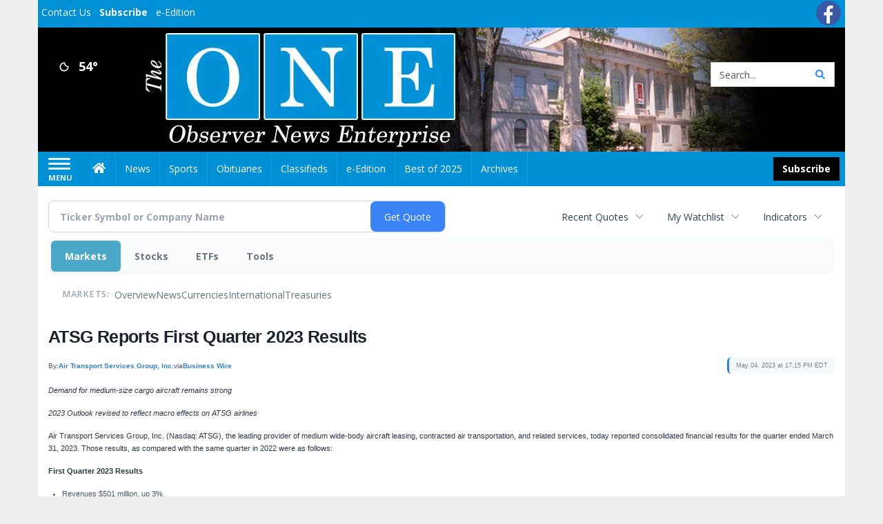

--- FILE ---
content_type: text/html; charset=UTF-8
request_url: https://business.observernewsonline.com/observernewsonline/article/bizwire-2023-5-4-atsg-reports-first-quarter-2023-results
body_size: 358007
content:
<!doctype html>




        <html lang="en">
        <head><base href="https://observernewsonline.com" />
<link href="https://www.google.com" rel="preconnect" />
<link href="https://www.gstatic.com" rel="preconnect" crossorigin="anonymous" />
<meta name="tncms-access-version" content="" />
<meta name="keywords" content="community, user, forum" />

<meta name="author" content="Observer News Enterprise" />
<meta name="viewport" content="width=device-width, initial-scale=1.0" />
<meta name="apple-mobile-web-app-capable" content="yes" />
<meta name="apple-mobile-web-app-status-bar-style" content="black-translucent" />
<meta name="old_googlebot" content="noarchive" />
<meta name="old_robots" content="noindex, nofollow" />
<meta property="og:type" content="website" />
<meta property="og:url" content="https://www.observernewsonline.com/users/login/" />
<meta property="og:title" content="Users" />
<meta property="og:site_name" content="Observer News Enterprise" />
<meta property="og:section" content="Home" />
<link rel="stylesheet preload" as="style" href="https://bloximages.newyork1.vip.townnews.com/observernewsonline.com/shared-content/art/tncms/templates/libraries/flex/components/bootstrap/resources/styles/bootstrap.min.87df60d54091cf1e8f8173c2e568260c.css"/>
<link rel="stylesheet preload" as="style" href="https://bloximages.newyork1.vip.townnews.com/observernewsonline.com/shared-content/art/tncms/templates/libraries/flex/components/template/resources/styles/layout.5efa00a146835b5b9c033d7039fbe8c5.css"/>
<link rel="stylesheet preload" as="style" href="https://bloximages.newyork1.vip.townnews.com/observernewsonline.com/shared-content/art/tncms/templates/libraries/flex/components/themes/resources/styles/theme-basic.7fe92e6efd905ab9f8cd307568b298f3.css"/>
<link rel="stylesheet" href="https://fonts.googleapis.com/css?family=Droid+Serif:300,400,600,700|Open+Sans:400,700,600&amp;display=swap"/>
<link rel="stylesheet" href="https://bloximages.newyork1.vip.townnews.com/observernewsonline.com/shared-content/art/tncms/templates/libraries/flex/components/user/resources/styles/user.6e5369273889245b9f9628dec1b64228.css"/>
<style>/*<![CDATA[*/ .grecaptcha-badge { visibility: hidden; } #user-controls-1100719 .user-controls .dropdown-menu > li > a { padding: 5px 20px; } #user-controls-1100719 .tn-user-screenname, #user-controls-1100719 .large-user-controls .user-welcome { padding: 0 5px; max-width: 75px; text-overflow: ellipsis; white-space: nowrap; overflow: hidden; } #user-controls-1100719 .large-user-controls .user-welcome { padding:0; max-width: 100%; font-weight: bold; } #user-controls-1100719 .dropdown-signup { font-size: 12px; } #user-controls-1100719 .large-user-controls .tn-user-screenname { padding: 0; } #user-controls-1100719 .large-user-avatar { margin-right: 10px; } #user-controls-1100719 .large-user-controls { font-size: 12px; } #user-controls-1100719 .logout-btn { cursor: pointer; } #user-controls-1100719 .login-btn { color: #fff!important; } #block-1100715 .search-spinner { position: absolute; } #block-1100715 .input-group-btn:last-child > .btn, .input-group-btn:last-child > .btn-group { margin-left: 0; } #site-search-1100715-dropdown .dropdown-menu { padding: 15px; width: 400px; font-weight: normal; } @media screen and (max-width: 991px) { #site-search-1100715-dropdown .dropdown-toggle { display: none; } #main-navigation .navbar-left { clear: both; } #site-search-1100715-dropdown .pull-right { float: none!important; } #site-search-1100715-dropdown .dropdown-menu { display: block; position: static; float: none; width: auto; margin-top: 0; background-color: transparent; border: 0; box-shadow: none; border-radius: 0; border-bottom: 1px solid rgba(0,0,0,0.1); } } #user-controls-1100718 .user-controls .dropdown-menu > li > a { padding: 5px 20px; } #user-controls-1100718 .tn-user-screenname, #user-controls-1100718 .large-user-controls .user-welcome { padding: 0 5px; max-width: 75px; text-overflow: ellipsis; white-space: nowrap; overflow: hidden; } #user-controls-1100718 .large-user-controls .user-welcome { padding:0; max-width: 100%; font-weight: bold; } #user-controls-1100718 .dropdown-signup { font-size: 12px; } #user-controls-1100718 .large-user-controls .tn-user-screenname { padding: 0; } #user-controls-1100718 .large-user-avatar { margin-right: 10px; } #user-controls-1100718 .large-user-controls { font-size: 12px; } #user-controls-1100718 .logout-btn { cursor: pointer; } #user-controls-1100718 .login-btn { color: #fff!important; } .follow-links-1100716 li { margin-right: 1px; padding: 0; } .follow-links-1100716 li a, .follow-links-1100716 li a:focus, .follow-links-1100716 li a:active { ; height: 36px; width: 36px; font-size: 26px; color: #fff!important; border-radius: 20px; padding:0; box-shadow: none; } .follow-links-1100716 li a:hover { text-decoration: none; } .follow-links-1100716 li a.fb,.follow-links-1100716 li a.fb:hover { color: #fff; background-color: #3A59A5; } #weather-1100720 .list-unstyled { margin: 0; } #weather-1100720 span { display: block; } #weather-1100720 .forecast-link a { padding: 8px; margin-top: -10px; } #weather-1100720 .icon { position: relative; } #weather-1100720 .icon .tnt-svg { position: relative; font-size: 26px; margin-bottom: -6px; margin-right: 8px; margin-top: -8px; } #weather-1100720 .temp { font-size: 18px; line-height: 20px; font-weight: bold; } #weather-1100720 .cond { opacity: 0.7; } #weather-1100720 .current-conditions { float: left; height: 24px; } #weather-1100720 .dropdown-toggle { color: #FFF; display: block; } #site-top-nav #weather-1100720 .icon { margin-top: 4px; } #site-top-nav #weather-1100720 .temp { line-height: 36px; } #weather-1100720 .current-conditions { height: 36px; padding: 0 10px; } #main-navigation #weather-1100720 .current-conditions { padding-top: 11px; } #weather-1100720 .city-title { padding-top: 5px; } #weather-1100720 .weather-expanded { padding: 0 15px; width: 300px; font-weight: normal; } #weather-1100720 .weather-expanded h5 { border-top: 1px solid rgba(0,0,0,.05); padding-top: 10px; } #weather-1100720 .weather-expanded small { opacity: 0.5; } #weather-1100720 .zip-update-form { width: 140px; margin-top: -54px; background-color: #eee; padding: 5px; position: absolute; display: none; right: 0; } #weather-1100720 .zip-update { width: 75px; } #weather-1100720 .zip-update-link { color: #999; font-size: 18px; text-decoration: none; } #weather-1100720 .zip-update-link:hover { color: #777; } #block-1100714 .search-spinner { position: absolute; } #block-1100714 .input-group-btn:last-child > .btn, .input-group-btn:last-child > .btn-group { margin-left: 0; } #site-search-1100714 { margin-bottom: 0; } #site-search-1100714 .site-search-form { padding: 0; } #site-search-1100714 #site-search-1100714-btn { outline: none; } #site-search-1100714 #site-search-1100714-term { border: 0; box-shadow: none; } #site-search-1100714 .site-search-form { box-shadow: none; } #tncms-block-1100711 .tnt-prop-img { max-width: 456px; } #site-logo-1100711 { color: #666; } .follow-links-1100717 li { margin-right: 1px; padding: 0; } .follow-links-1100717 li a, .follow-links-1100717 li a:focus, .follow-links-1100717 li a:active { ; background-color: #000; height: 36px; width: 36px; font-size: 26px; color: #fff!important; border-radius: 20px; padding:0; box-shadow: none; } .follow-links-1100717 li a:hover { text-decoration: none; } .follow-links-1100717 li a.fb:hover { color: #fff; background-color: #3A59A5; } /*]]>*/</style>
<script type="text/javascript">/*<![CDATA[*/ (function(){var tnsrc=window.location.hash.match(/[&#]tncms-source=([^&]+)/);var dl = window.dataLayer = window.dataLayer || [];dl.push({"townnews":{"product":{"software":"BLOX","version":"1.90.1"},"crm":{"group_id":370}},"tncms":{"google":{"ga4":"G-PS0HYNBM1F","ua":"UA-6352221-2"},"template":{"version":"3.155.0"},"page":{"grid":null,"style":"default","path":"\/users","app":"user","theme":"flex","skin":"flex-user","http_status":200},"system":{"render_time":195},"client":{"is_bot":"no","is_gdpr":"no"}}});if (tnsrc && tnsrc[1]) {dl.push({'tncms.campaign.internal_source': tnsrc[1]});}window.addEventListener("DOMContentLoaded", function(oEvent) {var oTest = document.createElement('div');oTest.innerHTML = '&nbsp;';oTest.className = 'adsbox';document.body.appendChild(oTest);var nTimeoutID = window.setTimeout(function() {if (oTest.offsetHeight === 0) {dl.push({'event': 'tncms.ad.blocked'});}document.body.removeChild(oTest);window.clearTimeout(nTimeoutID);}, 100);});var nWidth=Math.max(document.documentElement.clientWidth, window.innerWidth || 0),aBPs=[[300,"Extra small: Most smartphones."],[768,"Small: Tablet devices."],[992,"Medium: Laptops & landscape tablets."],[1200,"Large: Desktop computers."]],i,c,aThisBP,aBP;for(i=0,c=aBPs.length;i<c;i++){aThisBP=aBPs[i];if(aBP===undefined||aThisBP[0]<=nWidth){aBP=aThisBP;}}if(aBP!==undefined){dl.push({'tncms.client.breakpoint':aBP[1]});}(function(w,d,s,l,i){w[l]=w[l]||[];w[l].push({'gtm.start':new Date().getTime(),event:'gtm.js'});var f=d.getElementsByTagName(s)[0],j=d.createElement(s),dl=l!='dataLayer'?'&l='+l:'';j.async=true;j.src='https://www.googletagmanager.com/gtm.js?id='+i+dl;f.parentNode.insertBefore(j,f);})(window,document,'script','dataLayer','GTM-PDQV3N');})(); /*]]>*/</script>
<script src="https://www.google.com/recaptcha/enterprise.js?render=6LdF3BEhAAAAAEQUmLciJe0QwaHESwQFc2vwCWqh"></script>
<script type="module" src="/shared-content/art/tncms/api/csrf.js"></script>
<script type="module" async="async" src="/shared-content/art/tncms/api/access.7a74034c12916f2ba3b0.js"></script>
<script src="https://bloximages.newyork1.vip.townnews.com/observernewsonline.com/shared-content/art/tncms/templates/libraries/flex/components/jquery/resources/scripts/jquery.min.d6d18fcf88750a16d256e72626e676a6.js"></script>
<script src="/shared-content/art/tncms/user/user.js"></script>
<script src="https://bloximages.newyork1.vip.townnews.com/observernewsonline.com/shared-content/art/tncms/templates/libraries/flex/components/bootstrap/resources/scripts/bootstrap.min.d457560d3dfbf1d56a225eb99d7b0702.js"></script>
<script src="https://bloximages.newyork1.vip.townnews.com/observernewsonline.com/shared-content/art/tncms/templates/libraries/flex/components/plugins/resources/scripts/common.08a61544f369cc43bf02e71b2d10d49f.js"></script>
<script src="https://bloximages.newyork1.vip.townnews.com/observernewsonline.com/shared-content/art/tncms/templates/libraries/flex/components/template/resources/scripts/tnt.c7cd232a9076c196b2102839f349c060.js"></script>
<script src="https://bloximages.newyork1.vip.townnews.com/observernewsonline.com/shared-content/art/tncms/templates/libraries/flex/components/template/resources/scripts/application.0758030105fdd3a70dff03f4da4530e2.js"></script>
<script async="async" src="https://bloximages.newyork1.vip.townnews.com/observernewsonline.com/shared-content/art/tncms/templates/libraries/flex/components/block/resources/scripts/user-controls.578df3df79d812af55ab13bae47f9857.js"></script>
<script src="https://bloximages.newyork1.vip.townnews.com/observernewsonline.com/shared-content/art/tncms/templates/libraries/flex/components/template/resources/scripts/tnt.navigation.accessibility.7a9170240d21440159b9bd59db72933b.js"></script>
<script src="https://bloximages.newyork1.vip.townnews.com/observernewsonline.com/shared-content/art/tncms/templates/libraries/flex/components/ads/resources/scripts/tnt.ads.adverts.66a3812a7b5c12fde8cd998fd691ad7d.js"></script>
<script src="/shared-content/art/tncms/tracking.js"></script>

            
            <title>ATSG Reports First Quarter 2023 Results | Users | observernewsonline.com </title>
            
    <style>body { background-color: #efefef; color: #333333; }a, a:hover, .pagination>li>a, .pagination>li>a:hover, .btn-link, .dropdown-menu>li>a, blockquote, blockquote p, .asset .asset-body blockquote p { color: #000; } #main-body-container .container, #main-body-container .container_fluid, .well-main { background-color: #ffffff; } .tnt-content-width-container > * { max-width: 1140px; margin-left: auto; margin-right: auto; } #site-navbar-container, #main-navigation { background-color: #0090d6; } .fixed-nav #main-navigation { background-color: #0090d6 !important; } #site-top-nav-container, #site-top-nav { background-color: #0090d6; } #site-footer-container, #site-footer { background-color: #0090d6; color: #fff; } .navbar-default .navbar-nav>li>a, .navbar-default .navbar-nav>li>a:hover, .navbar-default .navbar-nav>li>a:focus, .navbar-default .navbar-nav>.open>a, .navbar-default .navbar-nav>.open>a:hover, .navbar-default .navbar-nav>.open>a:focus, .navbar-default .navbar-nav>li>button.nav-link, .navbar-default .navbar-nav>li>button.nav-link:hover, .navbar-default .navbar-nav>li>button.nav-link:focus, .navbar-default .navbar-nav>.open>button.nav-link, .navbar-default .navbar-nav>.open>button.nav-link:hover, .navbar-default .navbar-nav>.open>button.nav-link:focus{ color: #fff; } .navbar-toggle .icon-bar { background-color: #fff !important; } .navbar-toggle .sr-only-show { color: #fff !important; } #site-top-nav .list-inline>li>a { color: #fff; } .asset .asset-body p, .asset #asset-content p { color: #444; } #site-header { background-color: #ffffff; background-size: cover; background-position: 50% 0; }@media screen and (min-width: 992px) {#site-header { background-image: url(https://bloximages.newyork1.vip.townnews.com/observernewsonline.com/content/tncms/custom/image/de9081f8-0041-11ec-a31e-b7c2fd6895ed.jpg) }}/* remove full span bgs */ #site-navbar-container, #site-header-container, #site-top-nav-container { background-color: transparent !important; background-image: none !important; }/* full span block region */ #main-bottom-container.container-fullscreen-region.container-fluid { padding-left: 0px !important; padding-right: 0px !important; }@media (max-width: 991px){ .navbar-default .navbar-nav .open .dropdown-menu>li>a, .navbar-default .navbar-nav .open .dropdown-menu>li>a:hover, .navbar-default .navbar-nav .open .dropdown-menu>li>a:focus { color: #fff; } }#site-top-nav .list-inline>li>a.btn:not(.btn-link) { color: #fff; }#site-copyright a, #site-footer a { color: #fff; }.search-redesign .top-breakout > .row { max-width: 1200px; }.nav-tabs>li.active>a, .nav-tabs>li.active>a:hover, .nav-tabs>li.active>a:focus { border-top-color: #0090d6; }#site-header{ border-bottom: 3px solid #0090d6; }#site-footer-container{ border-top: 3px solid #0090d6; } .tnt-bg-accent { background-color: #0090d6; } a .tnt-caret-down { color: #0090d6; } .block-title .block-title-inner { border-color: #0090d6; } a.thumbnail:hover, a.thumbnail:focus, a.thumbnail.active { border-color: #0090d6; } .form-control:focus { border-bottom-color: #0090d6; } /* CSS has moved to Site templates/Global skins/flexsystem/resources/site.css.inc.utl */ </style> <!-- site.css.inc.utl has been included. --> <!-- NOTE: anything in an include file, outside of UTL tags , will be output on the page --> <style> /* === default patches DO NOT REMOVE === */ a:focus {outline:none} /* ===================================== */ /* === ad related === */ @media screen and (min-width: 768px) { #tncms-region-global-skyline .tnt-ads-container div:first-child { margin-bottom: 0!important;} } @media screen and (min-width: 1200px) { #tncms-region-global-skyline .ad-placeholder { max-width: 100%;} } /* Place site-wide CSS here */ body {font-family:'Open Sans', sans-serif} /*#topbar-col-two .btn.btn-link.btn-sm.user-control-link {color:#000;}*/ #topbar-col-two .tn-user-screenname {color: #fff} #topbar-col-two .caret.user-control-link{color: #fff} #site-header {height: 180px; border-bottom: none;} /* #topbar-col-one {width: 70%;} #topbar-col-two {width: 30%;} #masthead-col-one {width: 50%;} #masthead-col-two {width: 25%;} #masthead-col-three {width: 25%;} #masthead-col-four {width:22%; margin-left:50px;} */ #tncms-block-923184 {margin-top:20px;} #masthead-col-one{width:20%;margin-top: 30px} #masthead-col-two{width:30%} #masthead-col-three{width:30%} #masthead-col-four{width:18%;margin-top: 34px;margin-left:2%} #site-header .search-form-container {margin-bottom: 0;} .header-social {margin-top:10px} .logo-block .img-responsive {} .tnt-svg.tnt-search.tnt-w-16 {color:#000000;} .tnt-svg.tnt-search.tnt-w-16 {color: #3893ec;} .offcanvas-drawer-left {background:#0090d6 !important;} /*#site-navbar-container.affix {box-shadow: rgba(0, 0, 0, 0.1) 0px 10px 6px -6px;border-bottom: 3px solid #bd0316;}*/ #site-navbar-container.affix #main-navigation #navbar-collapse { padding-right: 0; padding-left: 0; box-shadow: rgba(0, 0, 0, 0.25) 0px 10px 6px -6px; border-bottom: 3px solid #000; } .navbar-default .navbar-nav > li > a {font-weight:normal;} .navbar-default .navbar-nav > li > a:hover,.navbar-default .navbar-nav > li > a:focus,#site-top-nav-container .nav > li > a:hover,#site-top-nav-container .nav > li > a:focus{background-color: #fff;color:#000000;} .navbar-default .navbar-nav > .open > a,.navbar-default .navbar-nav > .open > a:hover,.navbar-default .navbar-nav > .open > a:focus{background-color: #ffffff!important;color: #000000!important;} #main-navigation .dropdown-menu {background-color: #fff;} #main-navigation .dropdown-menu > li > a:hover, #main-navigation .dropdown-menu > li > a:focus {background-color: #000000;color: #fff;text-decoration: none;} #main-navigation .dropdown-menu ul#main-nav_menu-child-child > li, #main-navigation .dropdown-menu ul#main-nav_menu-child-child > li > a {background-color: #fff;color:#0090d6;padding-left:10px;} #main-navigation .dropdown-menu ul#main-nav_menu-child-child > li > a {color: #333;} #main-navigation .dropdown-menu ul#main-nav_menu-child-child > li:hover, #main-navigation .dropdown-menu ul#main-nav_menu-child-child > li:hover a {background-color: #0090d6;} #main-navigation .dropdown-menu ul#main-nav_menu-child-child > li:hover > a {color: #fff;} .navbar-default .dropdown-menu {background-color: #fff;border: 0px solid #CCC;padding-top:0;padding-bottom:0;margin-left:0 !important;} .navbar-default .dropdown-menu > li > a{color:#000!important;line-height:23px;font-size:14px; font-weight:normal;padding-left:12px;} .navbar-default .dropdown-menu > li > a:hover, .dropdown-menu > li > a:focus {background-color: #000;color: #ffffff!important;} #main-nav-right-nav_menu > li > a{border: 0 !important} #main-nav-right-nav_menu > li > a{padding:0;} .nav > li > a {padding: 15px 13px;} #site-header .weather-current a:hover *{color:#fff} .block-title h1, .block-title h2, .block-title h3, .block-title h4, .block-title h5, .block-title h6 { font-family: 'Droid Serif', serif; } .card-headline a {font-family: 'Droid Serif', serif;} .mobile-logo-block .img-responsive { bottom: 12px; position: relative; } @media screen and (max-width: 991px) { .container>.navbar-header { display: grid; grid-column-gap: 5px; grid-template-columns: 50px auto 50px;align-items: center; justify-items: center; grid-row-gap: 5px; grid-template-rows: 70px} .navbar-header:before{display: none} .navbar-header:after{display: none} .navbar-brand { float: none; height: initial; padding: 0; font-size: initial; line-height: initial; grid-column-start: 2; grid-column-end: 3;} .navbar-brand img{max-height: 35px !important} .navbar-toggle.hamburger-desktop { padding: 10px;; border-radius: 10px; margin: 0px!important; border: none!important; grid-column-start: 1; grid-column-end: 1;} .site-search-full-mobile {grid-column-start: 3; grid-column-end: 4;position: relative !important;float:none !important;align-self: center;top:auto !important;left:auto !important; right:auto !important;bottom:auto;} .site-search-full-mobile .search-form-dropdown{position: relative;width:50px;height: 50px;background: none !important} .yamm .dropdown.yamm-fw .dropdown-menu {left:auto !important;right:0px !important; position: absolute;top: 0; padding: 0 5px;height: 100%; width:250px;border: 0} .yamm .dropdown.yamm-fw .dropdown-menu > li{display: flex;align-items: center;height: 100%} .site-search-full-mobile .search-form-dropdown form{padding: 0;} .site-search-full-mobile .form-control { border: solid 1px rgba(0,0,0,.1); } .site-search-full-mobile .btn-default {color: #fff; background-color: #000; border-color: #000;font-weight:bold} } .offcanvas-drawer .navbar-nav .panel-title a, .offcanvas-drawer .navbar-nav li a { color:#fff; text-shadow: none!important; } .offcanvas-drawer .navbar-nav a.expand-children.collapsed { color: #fff; } .fc-calendar-wrap .fc-body .fc-today {background:#fff;} .btn-primary { color: #fff; background-color:#000; border-color:#000;margin:0 } .btn-primary:hover { color: #fff; background-color:#000; border-color:#000; } .list-inline.block-links.pos-bottom { border-top: none!important; border-bottom: none!important; margin: 0 auto; text-align: center; } .block-links.pos-bottom a { background: #0090d6; border-radius: 0px; color: #fff; padding: 6px; font-weight:bold; } .block-links.pos-bottom a:hover { background: #000; color: #fff; } .list-group-item.active { background-color: #0090d6; border-color: #ffffff; } .follow-links-923181 li a.tw, .follow-links-923181 li a.fb {background-color:#b7041c;} #site-footer a:hover {} #site-copyright-container {border-top: 1px solid rgba(255,255,255,.25);} #site-copyright-container { background: #0090d6; width: 100%; padding-bottom: 100px; } #site-copyright { margin: 0 auto; width: 64%; } .center-content .img-responsive {margin:0 auto;text-align:center;} .hide-duration th:nth-child(3) {display: none;} .hide-duration td.service-rate-cell-duration {display: none;} #topbar-col-one-nav_menu .nav-link.tnt-section-subscribe { background: transparent; border:none!important; } .nav-link.tnt-section-subscribe { background:#000000; color:#ffffff!important; font-weight: bold !important; } .navbar-default .dropdown-menu > li > a.nav-link.tnt-section-subscribe {background-color:#fff!important;border:initial;font-weight:normal!important;} .navbar-default .dropdown-menu > li > a.nav-link.tnt-section-subscribe:hover {background-color:#000!important;color:#fff!important;border:initial!important;} /* .nav-link.tnt-section-subscribe:hover { background:#0090d6!important; color:#ffffff!important; font-weight: bold!important; border: solid 1px #000000!important; } */ .nav-link.tnt-section-subscribe:hover { background: #e6e7e9 !important; color: #0090d6 !important; font-weight: bold !important; border: solid 1px #000000 !important; } .adowl-parent-categories .adowl-parent-category a.active, .adowl-package.active .panel-heading { background-color: #0090d6; } /* HORIZON CUSTOM CSS */ .offcanvas-drawer .navbar-nav li a { text-shadow: none!important; } .offcanvas-drawer .navbar-nav a.expand-children.collapsed { } .offcanvas-drawer .navbar-nav a.expand-children.collapsed {;} #subscription-modal .panel-title a:hover {color:#ffffff !important;} .adowl-parent-categories .adowl-parent-category a.active, .adowl-package.active .panel-heading {background-color: #0090d6 !important;} .adowl-parent-categories .adowl-child-catgories .child-category.active, .adowl-parent-categories .adowl-child-catgories .child-category.active:focus, .adowl-parent-categories .adowl-child-catgories .child-category.active:hover {background-color: #0090d6 !important;} .adowl-parent-categories .adowl-parent-category a {color:#000000 !important;} <!-- add the hide-duration class to the services block --> .hide-duration th:nth-child(3) {display: none;} .hide-duration td.service-rate-cell-duration {display: none;} <!-- add the .social-footer-icons class to the social block --> .social-footer-icons a { background-color: #000 !important; } /* end HORIZON CUSTOM CSS */ /* Desktops and laptops ----------- */ @media only screen and (min-width: 1224px) { #/*main-nav_menu {padding-top: 10px;}*/ } /* Large screens ----------- */ @media only screen and (min-width: 1824px) { /*#main-nav_menu {padding-top: 10px;}*/ } .btn-warning { color: #fff; background-color: #020202; border-color: #000; margin: 8px; } nav .btn-primary { color: #fff; background-color: #020202; border-color: #000; margin: 8px; } #topbar-col-two .btn.btn-link.btn-sm.user-control-link { color: #fbfbfb; } #site-header .weather-current a:hover {color:#fff!important;} </style>
    
        <link rel="shortcut icon" type="image/x-icon" href="https://www.observernewsonline.com/content/tncms/site/icon.ico" />
    
        <link rel="preconnect" href="//www.google.com">
    
        <link rel="preconnect" href="//adservice.google.com">
    
        <link rel="preconnect" href="//securepubads.g.doubleclick.net">
    
        <link rel="preconnect" href="//stats.g.doubleclick.net">
    
        <link rel="preconnect" href="//tpc.googlesyndication.com">
    
        <link rel="preconnect" href="//pagead2.googlesyndication.com">
    
        <link rel="preconnect" href="//cdn.taboola.com">
    
        <link rel="preconnect" href="//www.googletagmanager.com">
    
        <link rel="preconnect" href="//www.google-analytics.com">
    
        <link rel="preconnect" href="//bcp.crwdcntrl.net">
    
        <link rel="preconnect" href="//tags.crwdcntrl.net">
    <link rel="alternate" type="application/rss+xml" title="Users | observernewsonline.com" href="http://www.observernewsonline.com/search/?f=rss&amp;t=article&amp;c=users&amp;l=50&amp;s=start_time&amp;sd=desc" />
    <link rel="old_canonical" href="https://www.observernewsonline.com/users/login/" />
            <script defer src="https://bloximages.newyork1.vip.townnews.com/observernewsonline.com/shared-content/art/tncms/templates/libraries/flex/components/plugins/resources/scripts/fontawesome.2d2bffd5ae1ad5a87314065b9bf6fb87.js"></script>
            <script language="javascript" type="text/javascript">
$(document).ready(function() {       
      $('#site-search-1100714-btn ').html('<i class="fas tnt-search" aria-hidden="true"></i>');
        

}); 
</script>   
    
    
<!--NATIVO SCRIPT(all pages) - added 08/18/2021-->
<script type="text/javascript" src="//s.ntv.io/serve/load.js" async></script>
 
<!--NATIVO SCRIPT(only landing page)-->

<!--/NATIVO SCRIPTS-->    



        
<meta name="description" content="ATSG Reports First Quarter 2023 Results">
<meta name="robots" content="max-image-preview:large"><link rel="preconnect" href="https://fonts.googleapis.com">
<meta name="twitter:card" content="summary_large_image">
<meta name="twitter:title" content="ATSG Reports First Quarter 2023 Results">
<meta name="twitter:description" content="ATSG Reports First Quarter 2023 Results">
<meta name="twitter:image" content="https://mms.businesswire.com/media/20230504006032/en/1784725/22/ATSGlogo.jpg"></head>
        <body class="fixed-scroll-nav app-user grid-  section-users" data-path="/users" >
	<script type='text/javascript' src='/shared-content/art/stats/common/tracker.js'></script>
	<script type='text/javascript'>
	<!--
	if (typeof(TNStats_Tracker) !== 'undefined' && typeof(TNTracker) === 'undefined') { TNTracker = new TNStats_Tracker('www.observernewsonline.com'); TNTracker.trackPageView(); }
	// -->
	</script>
	<noscript><iframe src="https://www.googletagmanager.com/ns.html?id=GTM-PDQV3N&amp;townnews.product.software=BLOX&amp;townnews.product.version=1.90.1&amp;townnews.crm.group_id=370&amp;tncms.google.ga4=G-PS0HYNBM1F&amp;tncms.google.ua=UA-6352221-2&amp;tncms.template.version=3.155.0&amp;tncms.page.style=default&amp;tncms.page.path=%2Fusers&amp;tncms.page.app=user&amp;tncms.page.theme=flex&amp;tncms.page.skin=flex-user&amp;tncms.page.http_status=200&amp;tncms.system.render_time=195&amp;tncms.client.is_bot=no&amp;tncms.client.is_gdpr=no&amp;tncms.client.noscript=yes" height="0" width="0" style="display:none;visibility:hidden"></iframe></noscript>
        <a href="#main-page-container" class="sr-only" onclick="document.getElementById('main-page-container').scrollIntoView(); return false">Skip to main content</a>
        
        
        
        <script>
            $(function(){
                var bloxServiceIDs = [];
                var bloxUserServiceIds = [];
                var dataLayer = window.dataLayer || [];

                
                bloxServiceIDs.push();
                

                if (__tnt.user.services){
                    var bloxUserServiceIDs = __tnt.user.services.replace('%2C',',').split(',');
                }

                // GTM tncms.subscription.paid_access_service_ids
                if(bloxServiceIDs){
                    dataLayer.push({'tncms':{'subscription':{'access_service_ids':bloxServiceIDs.toString()}}});
                }

                // GTM tncms.subscrption.user_service_ids
                if(bloxUserServiceIDs){
                    dataLayer.push({'tncms':{'subscription':{'user_service_ids':bloxUserServiceIDs.toString()}}});
                }
            });
        </script>
        
        <div id="site-container">
    
        
            <aside class="hidden-print offcanvas-drawer offcanvas-drawer-left" aria-label="Left Main Menu" aria-expanded="false" tabindex="-1" >
                <div id="tncms-region-mobile-nav-top-left-region" class="tncms-region "><div id="tncms-block-1100719" class="tncms-block hidden-md hidden-lg"><div id="user-controls-1100719" class="user-controls show-onload clearfix default"><div class="large-user-avatar pull-left">
            <div class="tn-user-avatar pull-left"><!-- user avatar --></div>
        </div>
        <div class="large-user-controls pull-left">
            <div class="user-welcome">Welcome, <span class="tn-user-screenname">Guest</span></div><div class="not-logged-in">
        <ul class="list-inline"><li>
                    <a href="https://www.observernewsonline.com/users/signup/?referer_url=/" class=" user-control-link" rel="nofollow">
                        Sign Up
                    </a>
                </li><li>
                    <a href="https://www.observernewsonline.com/users/login/?referer_url=/" class=" user-control-link" rel="nofollow">
                        Log In
                    </a></li>
        </ul>
    </div>

    <div class="logged-in">
        
            <div class="hide show-offcanvas">
                <ul class="list-inline">
                    <li><a href="https://www.observernewsonline.com/users/admin/" rel="nofollow">Dashboard</a></li>
                    <li><a class="logout-btn" onclick="document.getElementById('user-logout-form-1100719').submit(); return false;" rel="nofollow"> Logout</a></li>
                </ul>
            </div>
        
        
        <ul class="hide-offcanvas list-inline">
            <li class="dropdown pull-right">
                
                <a class="dropdown-toggle  user-dropdown" data-toggle="dropdown" data-hover="dropdown" data-hover-delay="250"><span class="user-control-link">My Account</span>
                    <b class="caret user-control-link"></b>
                </a>
                <ul class="dropdown-menu dropdown-menu-right" role="menu">
                    <li role="presentation" class="dropdown-header">My Account</li>
                    <li role="menuitem"><a href="https://www.observernewsonline.com/users/admin/" rel="nofollow"><i class="fas tnt-tachometer-alt tnt-fw"></i> Dashboard</a></li>
                    <li role="menuitem"><a class="tn-user-profile-url" href="" data-app="https://www.observernewsonline.com/users/"><i class="fas tnt-user tnt-fw"></i> Profile</a></li>
                    <li role="menuitem"><a href="https://www.observernewsonline.com/users/admin/list/" rel="nofollow"><i class="fas tnt-bookmark tnt-fw"></i> Saved items</a></li>
                    <li role="separator" class="divider"></li>
                    <li role="menuitem">
                        <a class="logout-btn" onclick="document.getElementById('user-logout-form-1100719').submit(); return false;" rel="nofollow">
                        <i class="fas tnt-sign-out-alt tnt-fw"></i> Logout
                        </a>
                    </li>
                </ul>
            </li>
        </ul>
    </div>
</div>

    </div>

<form method="post" action="https://www.observernewsonline.com/users/logout/" id="user-logout-form-1100719"><input type="hidden" name="referer_url" value="https://www.observernewsonline.com/users/admin/"><input type="submit" name="logout" value="Logout" class="hide">
</form></div><div id="tncms-block-1100715" class="tncms-block hidden-md hidden-lg"><ul id="site-search-1100715-dropdown" class="hidden-print nav navbar-nav navbar-right ">
        <li class="search-form-dropdown dropdown">
            <a  onclick="javascript:void(0); return false;"  class="dropdown-toggle" data-hover="dropdown" data-hover-delay="250" data-toggle="dropdown" aria-label="Search">
                <span class="fas tnt-search"></span>
            </a>
            <ul class="dropdown-menu">
                <li><form id="site-search-1100715" aria-label="Site search" action="/search/" method="GET" >
    <input type="hidden" name="l" value="25">
    
        
        <input type="hidden" name="sort" value="relevance">
    
    
    
    
    <input type="hidden" name="f" value="html">
    
        
        <input type="hidden" name="t" value="article,video,youtube,collection">
    
    <input type="hidden" name="app" value="editorial">
    <input type="hidden" name="nsa" value="eedition">
    <div id="site-search-form-1100715" class="site-search-form input-group default normal ">
        <label for="site-search-1100715-term" class="sr-only">Site search</label>
        <input id="site-search-1100715-term" name="q" title="Site search" type="text" placeholder="Search..." class="form-control" autocomplete="off">
        <input type="submit" class="hide" value="Search">
        <span class="input-group-btn">
            <button id="site-search-1100715-btn" class="btn btn-primary" aria-label="Submit Site Search" type="submit">
                
	                <span class="hidden-xl hidden-lg hidden-md fas tnt-search"></span>
	            
                <span id="site-search-button-1100715" class="hidden-xs hidden-sm ">Search</span>
            </button>
        </span>
    </div>
    <div class="clearfix"></div>
</form></ul>
        </li>
    </ul>
</div></div>
                <div id="tncms-region-nav-mobile-nav-left" class="tncms-region-nav"><div id="mobile-nav-left_menu" class="panel-group nav navbar-nav" role="tablist" aria-hidden="true"><div class="panel panel-default">
                    <div class="panel-heading" role="tab">
                        <div class="panel-title"><span tabindex="-1" aria-hidden="true" data-toggle="collapse" class="expand-children collapsed pull-right" aria-expanded="false" aria-controls="mobile-nav-left_menu-child-1" data-target="#mobile-nav-left_menu-child-1">
                                    <i class="fas tnt-chevron-down"></i>
                                </span><a tabindex="-1" aria-hidden="true" href="/"  class="nav-link tnt-section-home ">Home</a>
                        </div>
                    </div><ul id="mobile-nav-left_menu-child-1" class="collapse nav navbar-nav"><li>
                                    <a tabindex="-1" aria-hidden="true" href="/site/contact.html"  class="nav-link tnt-section-contact-us">Contact Us</a>
                                </li><li>
                                    <a tabindex="-1" aria-hidden="true" href="/site/terms.html"  class="nav-link tnt-section-terms-of-use">Terms of Use</a>
                                </li><li>
                                    <a tabindex="-1" aria-hidden="true" href="/site/privacy.html"  class="nav-link tnt-section-privacy-policy">Privacy Policy</a>
                                </li><li>
                                    <a tabindex="-1" aria-hidden="true" href="/site/delivery.html"  class="nav-link tnt-section-home-delivery">Home Delivery</a>
                                </li><li>
                                    <a tabindex="-1" aria-hidden="true" href="/site/forms/subscription_services"  class="nav-link tnt-section-subscribe">Subscribe</a>
                                </li><li>
                                    <a tabindex="-1" aria-hidden="true" href="/site/forms/"  class="nav-link tnt-section-submission-forms">Submission Forms</a>
                                </li><li>
                                    <a tabindex="-1" aria-hidden="true" href="/place_an_ad/"  class="nav-link tnt-section-place-an-ad">Place an Ad</a>
                                </li><li>
                                    <a tabindex="-1" aria-hidden="true" href="/weather/"  class="nav-link tnt-section-weather">Weather</a>
                                </li></ul></div><div class="panel panel-default">
                    <div class="panel-heading" role="tab">
                        <div class="panel-title"><a tabindex="-1" aria-hidden="true" href="/news"  class="nav-link tnt-section-news ">News</a>
                        </div>
                    </div></div><div class="panel panel-default">
                    <div class="panel-heading" role="tab">
                        <div class="panel-title"><a tabindex="-1" aria-hidden="true" href="/sports"  class="nav-link tnt-section-sports ">Sports</a>
                        </div>
                    </div></div><div class="panel panel-default">
                    <div class="panel-heading" role="tab">
                        <div class="panel-title"><a tabindex="-1" aria-hidden="true" href="https://www.legacy.com/obituaries/observernewsonline/"  target="_blank" rel="noopener" class="nav-link tnt-section-obituaries ">Obituaries</a>
                        </div>
                    </div></div><div class="panel panel-default">
                    <div class="panel-heading" role="tab">
                        <div class="panel-title"><span tabindex="-1" aria-hidden="true" data-toggle="collapse" class="expand-children collapsed pull-right" aria-expanded="false" aria-controls="mobile-nav-left_menu-child-5" data-target="#mobile-nav-left_menu-child-5">
                                    <i class="fas tnt-chevron-down"></i>
                                </span><a tabindex="-1" aria-hidden="true" href="/classifieds"  class="nav-link tnt-section-classifieds ">Classifieds</a>
                        </div>
                    </div><ul id="mobile-nav-left_menu-child-5" class="collapse nav navbar-nav"><li>
                                    <a tabindex="-1" aria-hidden="true" href="/place_an_ad/"  class="nav-link tnt-section-place-an-ad">Place an ad</a>
                                </li></ul></div><div class="panel panel-default">
                    <div class="panel-heading" role="tab">
                        <div class="panel-title"><a tabindex="-1" aria-hidden="true" href="https://observernewsonline.pressreader.com"  target="_blank" rel="noopener" class="nav-link tnt-section-e-edition ">e-Edition </a>
                        </div>
                    </div></div><div class="panel panel-default">
                    <div class="panel-heading" role="tab">
                        <div class="panel-title"><a tabindex="-1" aria-hidden="true" href="/bestof"  class="nav-link tnt-section-best-of-2025 ">Best of 2025</a>
                        </div>
                    </div></div><div class="panel panel-default">
                    <div class="panel-heading" role="tab">
                        <div class="panel-title"><a tabindex="-1" aria-hidden="true" href="https://observernewsonline.newsbank.com"  target="_blank" rel="noopener" class="nav-link tnt-section-archives ">Archives</a>
                        </div>
                    </div></div></div></div>
                
                <div id="tncms-region-nav-mobile-nav-left-below" class="tncms-region-nav"><div id="mobile-nav-left-below_menu" class="panel-group nav navbar-nav" role="tablist" aria-hidden="true"><div class="panel panel-default">
                    <div class="panel-heading" role="tab">
                        <div class="panel-title"><a tabindex="-1" aria-hidden="true" href="/site/forms/subscription_services"  class="nav-link tnt-section-span-id-nav-subscribe-class-btn-btn-primary-subscribespan "><span id="nav-subscribe" class="btn btn-primary">Subscribe</span></a>
                        </div>
                    </div></div></div></div>
                <div id="tncms-region-mobile-nav-bottom-left-region" class="tncms-region "></div>
            </aside>
        
        

        <div class="offcanvas-inner">
            <div class="offcanvas-close-btn"></div>
    
    
    
    
    <div id="tncms-region-global-skyline" class="tncms-region "><div id="tncms-block-1100832" class="tncms-block">
</div></div>
    

    
        <div id="site-top-nav-container" class="hidden-sm hidden-xs hidden-print">
            <header id="site-top-nav" class="container">
                <div class="row">
                    <div id="topbar-col-one" class="col-md-6 col-sm-6"><div id="tncms-region-topbar-col-one" class="tncms-region "></div><div id="tncms-region-nav-topbar-col-one-nav" class="tncms-region-nav"><ul id="topbar-col-one-nav_menu" class="list-inline nav-list"><li>
                <a class="nav-link    tnt-section-contact-us"  href="/site/contact.html"  tabindex="0" >
                    <span class="nav-label ">Contact Us</span>
                </a></li><li>
                <a class="nav-link    tnt-section-subscribe"  href="/site/forms/subscription_services"  tabindex="0" >
                    <span class="nav-label ">Subscribe</span>
                </a></li><li>
                <a class="nav-link    tnt-section-e-edition"  href="https://observernewsonline.pressreader.com/"  target="_blank" rel="noopener" tabindex="0" >
                    <span class="nav-label ">e-Edition</span>
                </a></li></ul></div></div>
    <div id="topbar-col-two" class="col-md-6 col-sm-6"><div id="tncms-region-topbar-col-two" class="tncms-region "><div id="tncms-block-1100718" class="tncms-block"><div id="user-controls-1100718" class="user-controls show-onload clearfix pull-right"><div class="not-logged-in">
        <ul class="list-inline"><li>
                    <a href="https://www.observernewsonline.com/users/signup/?referer_url=/" class="btn btn-link btn-sm user-control-link" rel="nofollow">
                        Sign Up
                    </a>
                </li><li>
                    <a href="https://www.observernewsonline.com/users/login/?referer_url=/" class="btn btn-primary btn-sm login-btn user-control-link" rel="nofollow">
                        Log In
                    </a></li>
        </ul>
    </div>

    <div class="logged-in">
        
        
            <div class="hide show-offcanvas">
                <ul class="list-inline">
                    <li>
                        <a href="https://www.observernewsonline.com/users/admin/" class="btn btn-primary btn-sm login-btn user-control-link" rel="nofollow">
                            Dashboard
                        </a>
                    </li>
                    <li>
                        <a class="btn btn-link btn-sm user-control-link" onclick="document.getElementById('user-logout-form-1100718').submit(); return false;" rel="nofollow">
                            Logout
                        </a>
                    </li>
                </ul>
            </div>
        
        <ul class="hide-offcanvas list-inline">
            <li class="dropdown pull-right">
                
                <div class="dropdown-toggle btn btn-link btn-sm user-dropdown" data-toggle="dropdown" data-hover="dropdown" data-hover-delay="250"><div class="tn-user-avatar pull-left"><!-- user avatar --></div><span class="tn-user-screenname pull-left"></span><b class="caret user-control-link"></b>
                </div>
                <ul class="dropdown-menu dropdown-menu-right" role="menu">
                    <li role="presentation" class="dropdown-header">My Account</li>
                    <li role="menuitem"><a href="https://www.observernewsonline.com/users/admin/" rel="nofollow"><i class="fas tnt-tachometer-alt tnt-fw"></i> Dashboard</a></li>
                    <li role="menuitem"><a class="tn-user-profile-url" href="" data-app="https://www.observernewsonline.com/users/"><i class="fas tnt-user tnt-fw"></i> Profile</a></li>
                    <li role="menuitem"><a href="https://www.observernewsonline.com/users/admin/list/" rel="nofollow"><i class="fas tnt-bookmark tnt-fw"></i> Saved items</a></li>
                    <li role="separator" class="divider"></li>
                    <li role="menuitem">
                        <a class="logout-btn" onclick="document.getElementById('user-logout-form-1100718').submit(); return false;" rel="nofollow">
                        <i class="fas tnt-sign-out-alt tnt-fw"></i> Logout
                        </a>
                    </li>
                </ul>
            </li>
        </ul>
    </div>
</div>

<form method="post" action="https://www.observernewsonline.com/users/logout/" id="user-logout-form-1100718"><input type="hidden" name="referer_url" value="https://www.observernewsonline.com/users/admin/"><input type="submit" name="logout" value="Logout" class="hide">
</form></div><div id="tncms-block-1100716" class="tncms-block"><div class="follow-links-1100716 follow-links text-right">
    
    <section id="block-1100716" class="block emphasis-h3   " ><ul class="list-inline">
        
            <li>
                <a href="https://www.facebook.com/TheObserverNewsEnterprise/" title="Facebook" target="_blank" rel="noopener" class="btn btn-md btn-link fb" data-toggle="tooltip" data-placement="bottom">
                    <i class="fab tnt-facebook-f"></i>
                    <span class="sr-only">Facebook</span>
                </a>
            </li>
        
        
        
        
        
        
        
        
        
        
        
        
        
        
        
        
        
        
        
        
        
        
        
        
        
        
        
        
        
    </ul>
    </section>
</div>
<script type="application/ld+json">
{ "@context" : "https://schema.org",
  "@type" : "Organization",
  "url" : "http://www.observernewsonline.com",
  "sameAs" : ["https://www.facebook.com/TheObserverNewsEnterprise/"]
}
</script>
<div class="clearfix"></div></div></div></div>
                </div>
            </header>
        </div>
    

    
        <div id="site-header-container" class="hidden-sm hidden-xs hidden-print">
            <header id="site-header" class="container" role="banner">
                
                <div class="row">
                    <div id="masthead-full-top" class="col-lg-12"><div id="tncms-region-masthead-full-top" class="tncms-region "></div></div>
                </div>
                <div class="row">
                    
                    <div id="masthead-col-one" class="col-md-3 col-sm-3"><div id="tncms-region-masthead-col-one" class="tncms-region "><div id="tncms-block-1100720" class="tncms-block"><div id="weather-1100720" class="weather-current size-small pull-left">
    <ul class="list-unstyled">
        <li class="current-conditions dropdown">
            <a href="/weather/?weather_zip=28658" class="dropdown-toggle" data-toggle="dropdown" data-hover="dropdown" data-hover-delay="250" aria-label="Weather">
                <span class="icon pull-left">
                    
                    <span class="fas tnt-wi-night-clear"></span>
                </span>
                <span class="pull-left temp-desc small">
                    <span class="temp">54&deg;</span>
                    
                </span>
                <span class="clearfix"></span>
            </a>
            
                <ul class="dropdown-menu" role="menu">
                    <li role="presentation">
                        <div class="weather-expanded">
                            <form action="/weather/" class="zip-update-form form-inline" method="get">
                                <input type="text" class="zip-update form-control" name="weather_zip" title="Weather Zip Code" value="28658">
                                <input class="btn btn-primary" type="submit" value="GO">
                            </form>

                            <a id="weather_zip_toggle_1100720" class="pull-right zip-update-link" aria-label="weather_zip_toggle"><span class="fas tnt-cog"></span></a><h4 class="city-title"><i class="fas tnt-map-marker-alt"></i>
                                
                                    Newton, NC
                                
                                <small>(28658)</small>
                            </h4><h5>Today</h5>
                                <p>Clear skies. Low 32F. Winds NW at 5 to 10 mph..
                                </p>
                                <h5>Tonight</h5>
                                <p>Clear skies. Low 32F. Winds NW at 5 to 10 mph.</p>
                                <p class="text-center"><small><i class="fas tnt-info-circle"></i> Updated: November 26, 2025 @ 9:17 pm</small></p></div>
                    </li>
                    <li role="separator" class="divider"></li>
                    <li role="menuitem" class="forecast-link text-center">
                        <a href="/weather/?weather_zip=28658"><i class="fas tnt-caret-right"></i> Full Forecast</a>
                    </li>
                </ul>
            
        </li>
    </ul>
</div>

    <div class="clearfix"></div>
</div></div></div>
    <div id="masthead-col-two" class="col-md-3 col-sm-3"><div id="tncms-region-masthead-col-two" class="tncms-region "></div></div>
    <div id="masthead-col-three" class="col-md-3 col-sm-3"><div id="tncms-region-masthead-col-three" class="tncms-region "></div></div>
     <div id="masthead-col-four" class="col-md-3 col-sm-3"><div id="tncms-region-masthead-col-four" class="tncms-region "><div id="tncms-block-1100714" class="tncms-block header-search"><section id="block-1100714" class="block emphasis-h3   " >
    <div class="clearfix"></div>
    <div id="search-form-1100714" class="search-form-container card clearfix text-center hidden-print ">
    <form id="site-search-1100714" aria-label="Site search" action="/search/" method="GET" >
    <input type="hidden" name="l" value="25">
    
        
        <input type="hidden" name="sort" value="relevance">
    
    
    
    
    <input type="hidden" name="f" value="html">
    
        
        <input type="hidden" name="t" value="article,video,youtube,collection">
    
    <input type="hidden" name="app" value="editorial">
    <input type="hidden" name="nsa" value="eedition">
    <div id="site-search-form-1100714" class="site-search-form input-group pull-right normal form-control">
        <label for="site-search-1100714-term" class="sr-only">Site search</label>
        <input id="site-search-1100714-term" name="q" title="Site search" type="text" placeholder="Search..." class="form-control" autocomplete="off">
        <input type="submit" class="hide" value="Search">
        <span class="input-group-btn">
            <button id="site-search-1100714-btn" class="btn btn-link" aria-label="Submit Site Search" type="submit">
                
                <span id="site-search-button-1100714" class="hidden-xs hidden-sm sr-only">Search</span>
            </button>
        </span>
    </div>
    <div class="clearfix"></div>
</form>
        
        
        <div class="clearfix"></div>
    </div>
    </section></div></div></div>
                </div>
                <div class="row">
                    <div id="masthead-full-bottom" class="col-lg-12"><div id="tncms-region-masthead-full-bottom" class="tncms-region "></div></div>
                </div>
                
            </header>
        </div>
    

    
    
        <div id="site-navbar-container" class="hidden-print affix-top">
            
            <nav id="main-navigation" aria-label="Main" class="navbar yamm navbar-default container navbar-static">
                
                
                <div class="navbar-header">
                    
                    
                        <button type="button" class=" hamburger-desktop  navbar-toggle pull-left" data-toggle="offcanvas" data-target="left" aria-label="Left Main Menu" aria-expanded="false">
                            <span class="icon-bar"></span>
                            <span class="icon-bar"></span>
                            <span class="icon-bar"></span>
                            <span class="visible-lg visible-md sr-only-show">Menu</span>
                        </button>
                         
                    
                    

                    
                        <div class="navbar-brand hidden-md hidden-lg pos_left">
                            
                                <div id="tncms-region-main-nav-brand" class="tncms-region "><div id="tncms-block-1100711" class="tncms-block"><div id="site-logo-1100711" class="site-logo-container text-left" ><div class="logo-middle">
            <a  href="/" aria-label="Home page"><img 
            
            src="https://bloximages.newyork1.vip.townnews.com/observernewsonline.com/content/tncms/custom/image/410d8d8a-006a-11ec-a31e-23710728e5ed.png?resize=200%2C76" 
            srcset="https://bloximages.newyork1.vip.townnews.com/observernewsonline.com/content/tncms/custom/image/410d8d8a-006a-11ec-a31e-23710728e5ed.png?resize=150%2C57 150w, https://bloximages.newyork1.vip.townnews.com/observernewsonline.com/content/tncms/custom/image/410d8d8a-006a-11ec-a31e-23710728e5ed.png?resize=200%2C76 200w, https://bloximages.newyork1.vip.townnews.com/observernewsonline.com/content/tncms/custom/image/410d8d8a-006a-11ec-a31e-23710728e5ed.png?resize=225%2C85 225w, https://bloximages.newyork1.vip.townnews.com/observernewsonline.com/content/tncms/custom/image/410d8d8a-006a-11ec-a31e-23710728e5ed.png?resize=300%2C114 300w, https://bloximages.newyork1.vip.townnews.com/observernewsonline.com/content/tncms/custom/image/410d8d8a-006a-11ec-a31e-23710728e5ed.png?resize=400%2C152 400w, https://bloximages.newyork1.vip.townnews.com/observernewsonline.com/content/tncms/custom/image/410d8d8a-006a-11ec-a31e-23710728e5ed.png 540w"
            sizes="100vw"
            
            class=" img-responsive lazyload tnt-prop-img"
            width="456"
            height="173"
            alt="site-logo"
            ></a>
        </div></div></div></div>
                            
                        </div>
                    

                    
                </div>

                
                    <div id="navbar-collapse" class="navbar-collapse collapse">
                        
                            <div class="pull-right">
                                <div id="tncms-region-main-nav-right-region" class="tncms-region "></div>
                                <div id="tncms-region-nav-main-nav-right-nav" class="tncms-region-nav"><ul id="main-nav-right-nav_menu" class="nav navbar-nav"><li>
                <a class="nav-link    tnt-section-span-id-nav-subscribe-class-btn-btn-primary-subscribespan"  href="/site/forms/subscription_services"  tabindex="0" >
                    <span class="nav-label "><span id="nav-subscribe" class="btn btn-primary">Subscribe</span></span>
                </a></li></ul></div>
                            </div>
                        
                        <div class="navbar-left">
                            <div id="tncms-region-nav-main-nav" class="tncms-region-nav"><ul id="main-nav_menu" class="nav navbar-nav"><li class="dropdown" aria-expanded="false">
                <a class="nav-link   nav-home dropdown-toggle  tnt-section-home"  data-toggle="dropdown" data-target="#" data-hover="dropdown" data-hover-delay="250"  href="/"  tabindex="0" >
                    <span class="nav-icon fas tnt-home tnt-fw"></span> <span class="nav-label sr-only">Home</span>
                </a><ul id="main-nav_menu-child-1" class="dropdown-menu"><li>
                <a class="nav-link    tnt-section-contact-us"  href="/site/contact.html"  tabindex="0" >
                    <span class="nav-label ">Contact Us</span>
                </a></li><li>
                <a class="nav-link    tnt-section-terms-of-use"  href="/site/terms.html"  tabindex="0" >
                    <span class="nav-label ">Terms of Use</span>
                </a></li><li>
                <a class="nav-link    tnt-section-privacy-policy"  href="/site/privacy.html"  tabindex="0" >
                    <span class="nav-label ">Privacy Policy</span>
                </a></li><li>
                <a class="nav-link    tnt-section-home-delivery"  href="/site/delivery.html"  tabindex="0" >
                    <span class="nav-label ">Home Delivery</span>
                </a></li><li>
                <a class="nav-link    tnt-section-subscribe"  href="/site/forms/subscription_services"  tabindex="0" >
                    <span class="nav-label ">Subscribe</span>
                </a></li><li>
                <a class="nav-link    tnt-section-submission-forms"  href="/site/forms/"  tabindex="0" >
                    <span class="nav-label ">Submission Forms</span>
                </a></li><li>
                <a class="nav-link    tnt-section-place-an-ad"  href="/place_an_ad/"  tabindex="0" >
                    <span class="nav-label ">Place an Ad</span>
                </a></li><li>
                <a class="nav-link    tnt-section-weather"  href="/weather/"  tabindex="0" >
                    <span class="nav-label ">Weather</span>
                </a></li></ul></li><li>
                <a class="nav-link    tnt-section-news"  href="/news"  tabindex="0" >
                    <span class="nav-label ">News</span>
                </a></li><li>
                <a class="nav-link    tnt-section-sports"  href="/sports"  tabindex="0" >
                    <span class="nav-label ">Sports</span>
                </a></li><li>
                <a class="nav-link    tnt-section-obituaries"  href="https://www.legacy.com/obituaries/observernewsonline/"  target="_blank" rel="noopener" tabindex="0" >
                    <span class="nav-label ">Obituaries</span>
                </a></li><li class="dropdown" aria-expanded="false">
                <a class="nav-link   dropdown-toggle  tnt-section-classifieds"  data-toggle="dropdown" data-target="#" data-hover="dropdown" data-hover-delay="250"  href="/classifieds"  tabindex="0" >
                    <span class="nav-label ">Classifieds</span>
                </a><ul id="main-nav_menu-child-5" class="dropdown-menu"><li>
                <a class="nav-link    tnt-section-place-an-ad"  href="/place_an_ad/"  tabindex="0" >
                    <span class="nav-label ">Place an ad</span>
                </a></li></ul></li><li>
                <a class="nav-link    tnt-section-e-edition"  href="https://observernewsonline.pressreader.com"  target="_blank" rel="noopener" tabindex="0" >
                    <span class="nav-label ">e-Edition </span>
                </a></li><li>
                <a class="nav-link    tnt-section-best-of-2025"  href="/bestof"  tabindex="0" >
                    <span class="nav-label ">Best of 2025</span>
                </a></li><li>
                <a class="nav-link    tnt-section-archives"  href="https://observernewsonline.newsbank.com"  target="_blank" rel="noopener" tabindex="0" >
                    <span class="nav-label ">Archives</span>
                </a></li></ul></div>
                        </div>
                    </div>
                

                
            </nav>
            
            
        </div>
        
            
        
    
    
    <div id="main-body-container">
    <section id="main-top-container" class="container-fullscreen-region container-fluid">
        
        <div class="fullscreen-region"><div id="tncms-region-global-container-top-fullscreen" class="tncms-region "></div></div>
    </section>
    <section id="main-page-container" class="container">
        <div class="row">
            <div class="col-xs-12 visible-xs"><div id="tncms-region-global-mobile-container-top" class="tncms-region "></div></div>
            <div class="col-md-12"><div id="tncms-region-global-container-top" class="tncms-region "><div id="tncms-block-1100830" class="tncms-block">
</div></div></div>
        </div>
<section><div><div><div><div>
<div class="invc">
<link href="https://fonts.googleapis.com/css2?family=Open+Sans&display=swap" rel="stylesheet">


  <script src="//js.financialcontent.com/FCON/FCON.js" type="text/javascript"></script>
  <script type="text/javascript">
   FCON.initialize('//js.financialcontent.com/',true,'business.observernewsonline.com','observernewsonline','');
  </script>
  
<link rel="stylesheet" href="https://business.observernewsonline.com/privatelabel/privatelabel1.css">
 <script type="text/javascript">
  document.FCON.setAutoReload(600);
 </script>

 <div class="nav">
  <link rel="stylesheet" href="https://business.observernewsonline.com/widget/privatelabel/nav/investingnav2020.css"><div class="investing-nav-2020">
 <div class="investing-nav-2020-getquote">
  <div class="investing-nav-2020-getquote-widget" id="investingnav_tickerbox"></div>
 </div>
 <div class="investing-nav-2020-hotlinks">
  <div class="investing-nav-2020-hotlink">
   <a class="drop" hoverMenu="_next" href="https://business.observernewsonline.com/observernewsonline/user/recentquotes">Recent Quotes</a>
   <div class="drop_items" style="display:none">
    <div class="morelink clearfix"><a href="https://business.observernewsonline.com/observernewsonline/user/recentquotes">View Full List</a></div>
   </div>
  </div>
  <div class="investing-nav-2020-hotlink">
   <a class="drop" hoverMenu="_next" href="https://business.observernewsonline.com/observernewsonline/user/watchlist">My Watchlist</a>
   <div class="drop_items" style="display:none">
    <div class="morelink clearfix"><a href="https://business.observernewsonline.com/observernewsonline/user/watchlist">Create Watchlist</a></div>
   </div>
  </div>
  <div class="investing-nav-2020-hotlink">
   <a class="drop" hoverMenu="_next">Indicators</a>
   <div class="drop_items" style="display:none">
    <div class="clearfix"><a href="https://business.observernewsonline.com/observernewsonline/quote?Symbol=DJI%3ADJI">DJI</a></div>
    <div class="clearfix"><a href="https://business.observernewsonline.com/observernewsonline/quote?Symbol=NQ%3ACOMP">Nasdaq Composite</a></div>
    <div class="clearfix"><a href="https://business.observernewsonline.com/observernewsonline/quote?Symbol=CBOE%3ASPX">SPX</a></div>
    <div class="clearfix"><a href="https://business.observernewsonline.com/observernewsonline/quote?Symbol=CY%3AGOLD">Gold</a></div>
    <div class="clearfix"><a href="https://business.observernewsonline.com/observernewsonline/quote?Symbol=CY%3AOIL">Crude Oil</a></div>
   </div>
  </div>
 </div>
 <div class="investing-nav-2020-menu">
  <div class="investing-nav-2020-menu-item active" hoverable="true"><a href="https://business.observernewsonline.com/observernewsonline/markets">Markets</a></div>
  <div class="investing-nav-2020-menu-item " hoverable="true"><a href="https://business.observernewsonline.com/observernewsonline/stocks">Stocks</a></div>
  <div class="investing-nav-2020-menu-item " hoverable="true"><a href="https://business.observernewsonline.com/observernewsonline/funds">ETFs</a></div>
  <div class="investing-nav-2020-menu-item " hoverable="true"><a href="https://business.observernewsonline.com/observernewsonline/user/login">Tools</a></div>
  <div class="investing-nav-2020-menu-final-item"></div>
 </div>
 <div class="investing-nav-2020-items">
  <div class="nav-level-indicator">Markets:</div>
  <div class="investing-nav-2020-items-item ">
   <a href="https://business.observernewsonline.com/observernewsonline/markets">Overview</a>
  </div>
  <div class="investing-nav-2020-items-item ">
   <a href="https://business.observernewsonline.com/observernewsonline/markets/news">News</a>
  </div>
  <div class="investing-nav-2020-items-item ">
   <a href="https://business.observernewsonline.com/observernewsonline/currencies">Currencies</a>
  </div>
  <div class="investing-nav-2020-items-item ">
   <a href="https://business.observernewsonline.com/observernewsonline/markets/international">International</a>
  </div>
  <div class="investing-nav-2020-items-item ">
   <a href="https://business.observernewsonline.com/observernewsonline/markets/treasury">Treasuries</a>
  </div>
  <div class="investing-nav-2020-items-final-item"></div>
 </div>
</div>
<script type="text/javascript">
 document.FCON.loadLibraryImmediately('Hover');
 document.FCON.loadLibraryImmediately('QuoteAPI');
 document.FCON.loadLibraryImmediatelyCallback('TickerBox2020',
  function () {
   var opts = {};
   document.FCON.TickerBox2020.create(document.getElementById("investingnav_tickerbox"), opts);
  }
 );
</script>


 </div>

 <div class="fc-page ">
<div class="widget">
 
<link rel="stylesheet" href="https://business.observernewsonline.com/widget/privatelabel/newsrpm/article1.css">

<article class="newsrpm-article" itemscope itemtype="http://schema.org/Article">
 <script type="application/ld+json">{"@context":"https://schema.org","image":["https://mms.businesswire.com/media/20230504006032/en/1784725/22/ATSGlogo.jpg"],"dateModified":"2023-05-04T21:15:18.000Z","datePublished":"2023-05-04T21:15:00.000Z","@type":"NewsArticle","headline":"ATSG Reports First Quarter 2023 Results","mainEntityOfPage":{"@id":"https://business.observernewsonline.com/observernewsonline/article/bizwire-2023-5-4-atsg-reports-first-quarter-2023-results","@type":"WebPage"}}</script>
 <h1 class="title" itemprop="name">ATSG Reports First Quarter 2023 Results</h1>
 <div class="author">
  By:
  <a href="https://business.observernewsonline.com/observernewsonline/news/publisher/air%20transport%20services%20group,%20inc." itemprop="author" itemscope itemtype="http://schema.org/Organization"><span itemprop="name">Air Transport Services Group, Inc.</span></a> via
  <a href="https://business.observernewsonline.com/observernewsonline/news/provider/bizwire" itemprop="publisher" itemscope itemtype="http://schema.org/Organization"><span itemprop="name">Business Wire</span></a>
 </div>
 <div class="date" itemprop="datePublished">May 04, 2023 at 17:15 PM EDT</div>
 <div class="body" id="news_body">
  <style></style>
  <div itemprop="articleBody">
  <article><p class="bwalignc">
<i>Demand for medium-size cargo aircraft remains strong</i>

</p><p class="bwalignc">
<i>2023 Outlook revised to reflect macro effects on ATSG airlines</i>

</p></article><article><p>
Air Transport Services Group, Inc. (Nasdaq: ATSG), the leading provider of medium wide-body aircraft leasing, contracted air transportation, and related services, today reported consolidated financial results for the quarter ended March 31, 2023. Those results, as compared with the same quarter in 2022 were as follows:

</p><p>
<b><span class="bwuline">First Quarter 2023 Results</span></b>

</p><ul class="bwlistdisc">
<li>
Revenues $501 million, up 3%

</li>
<li>
GAAP EPS (basic) from Continuing Operations $0.28, down $0.39

</li>
<li>
GAAP Pretax Earnings from Continuing Operations of $27 million, versus $65 million

</li>
<li>
Adjusted Pretax* Earnings $38 million, down from $64 million

</li>
<li>
Adjusted EPS* $0.36, versus $0.56

</li>
<li>
Adjusted EBITDA* $138 million, down $20 million

</li>
</ul><p>
Rich Corrado, president and chief executive officer of ATSG, said, "These results, while disappointing, do reflect the operating headwinds we talked about in February, including lower 2023 results at our airlines. The first quarter Adjusted EBITDA reflected lower than expected passenger airline revenues, and the continued impact of inflation at our airlines. Our aircraft leasing business, CAM, has seen no reduction in demand for its desirable leased freighters, and continues to invest with the expectation of delivering attractive returns for the midsize freighter aircraft we expect to lease during the rest of 2023 and into 2024."

</p><p>
*<i>Adjusted EPS (Earnings per Share), Adjusted Pretax Earnings, Adjusted EBITDA (Earnings Before Interest, Taxes, Depreciation and Amortization) and Adjusted Free Cash Flow are non-GAAP financial measures and are defined and reconciled to GAAP measures at the end of this release.</i>

</p><p>
<b><span class="bwuline">Segment Results</span></b>

</p><p>
<i>Cargo Aircraft Management (CAM)</i>

</p><ul class="bwlistdisc">
<li>
Aircraft leasing and related revenues from external customers in the first quarter were up 8% compared to the first quarter of 2022, primarily reflecting the benefit of eight newly converted Boeing 767-300 freighters leased since the beginning of the first quarter of 2022, offset by lower revenues from engine pooling arrangements for customers leasing 767-200 freighters.

</li>
<li>
CAM’s first-quarter pretax earnings decreased 2% to $34 million versus the prior-year quarter. Those earnings were impacted by $2.3 million more interest expense allocated to CAM, driven by more aircraft assets, including feedstock in or awaiting freighter modification.

</li>
<li>
CAM deployed two 767-300 freighters to an external customer during the quarter. One 767-200 freighter was returned upon lease expiration. Ninety-two CAM-owned 767 freighter aircraft were leased to external customers at the end of the quarter, six more than a year ago.

</li>
<li>
CAM intends to deploy eighteen more freighters in 2023, including twelve 767s and six A321s. Twenty-seven CAM-owned aircraft were in or awaiting conversion to freighters, twelve more than a year ago. That quarter-end total includes nine A321 aircraft and eighteen 767s.

</li>
</ul><p>
<i>ACMI Services</i>

</p><ul class="bwlistdisc">
<li>
Pretax earnings were a loss of $2 million in the first quarter, versus earnings of $22 million in the first quarter of 2022. Nearly all the decrease compared to the prior year is attributable to our ACMI and charter airline, Omni Air. Segment results overall were affected by inflation, including increases in line maintenance personnel and flight crew travel and training costs.

</li>
<li>
Revenue block hours for ATSG's airlines were essentially flat for the first quarter compared to the prior-year period despite operating six more aircraft in 2023. Cargo block hours increased 4%. Hours flown by the four Boeing 757 combination freighter-passenger aircraft were up significantly due to the resumption of a Pacific route in late 2022. Passenger block hours flown by Omni Air decreased by 25%. The prior year quarter included passenger hours flown for additional routes to Europe.

</li>
</ul><p>
<b><span class="bwuline">2023 Outlook</span></b>

</p><p>
ATSG now expects its Adjusted EBITDA for 2023 to be in a range of $610 million to $620 million, and full year Adjusted EPS in a range of $1.55 to $1.70, based on lower ACMI Services passenger flying than was projected and inflationary effects associated with ACMI airline operations since initial 2023 guidance in February. CAM is projected to deliver results consistent with February guidance.

</p><p>
The Adjusted EBITDA and Adjusted EPS forecasts for 2023 continue to assume:

</p><ul class="bwlistdisc">
<li>
ACMI Services pretax results will be slightly positive in the first half, and improving in the second half.

</li>
<li>
Dry leases this year for up to six Airbus A321-200 freighters currently awaiting approval by the foreign regulatory agencies, and fourteen newly converted 767-300s. CAM's results will also be affected by the re-lease or sale of five Boeing 767-200 freighters currently leased to Amazon.

</li>
</ul><p>
ATSG continues to project 2023 capital spending of $850 million, including $260 million in sustaining capex and $590 million for growth.

</p><p>
Corrado said that demand for ATSG’s freighter aircraft remains very strong, including its Boeing 767s, the narrow-body A321s, and the Airbus A330 freighters the company will begin to deploy next year. CAM is expected to generate more than $70 million in 2024 revenues from freighters it expects to lease this year.

</p><p>
“Our customers remain eager to lease the freighter aircraft we intend to deliver,” he said. “The persistent growth in online commerce throughout the world, and the need to replace older, less efficient aircraft types, means that midsize freighters will remain essential to global economic growth."

</p><p>
Corrado added that "If future market conditions were to affect projected returns on our fleet investments, we have the flexibility to significantly reduce our planned growth investments in 2024 and beyond, in favor of other options, such as debt reduction and additional share repurchases. Our decisions about capital allocation will always be driven by what creates the most value for shareholders.”

</p><p>
<b>Non-GAAP Financial Measures</b>

</p><p>
This release, including the attached non-GAAP Reconciliation tables, contains financial measures that are not calculated and presented in accordance with generally accepted accounting principles in the United States ("non-GAAP financial measures"). Management uses these non-GAAP financial measures to evaluate historical results and project future results. Management believes that these non-GAAP financial measures assist in highlighting operational trends, facilitating period-over-period comparisons, and providing additional clarity about events and trends affecting core operating performance. Disclosing these non-GAAP financial measures provides insight to investors about additional metrics that management uses to evaluate past performance and prospects for future performance. Non-GAAP measures should not be considered in isolation or as a substitute for analysis of the Company's results as reported under GAAP and may be calculated differently by other companies.

</p><p>
The historical non-GAAP financial measures included in this release are reconciled to the most directly comparable financial measure calculated and presented in accordance with GAAP in the non-GAAP Reconciliation tables included later in this release. The Company does not provide a reconciliation of projected Adjusted EBITDA or Adjusted EPS because it is unable to predict with reasonable accuracy the value of certain adjustments. Certain adjustments can be significantly impacted by the re-measurements of financial instruments including stock warrants issued to a customer. The Company’s earnings on a GAAP basis, including its earnings per share on a GAAP basis, and the non-GAAP adjustments for gains and losses resulting from the re-measurement of stock warrants, will depend on the future prices of ATSG stock, interest rates, and other assumptions which are highly uncertain.

</p><p>
<b>Conference Call</b>

</p><p>
ATSG will host an investor conference call on Friday, May 5, 2023, at 10 a.m. Eastern Time to review its financial results for the first quarter of 2023, and its outlook for remainder of the year. Live call participants must register via <a rel="nofollow" href="https://cts.businesswire.com/ct/CT?id=smartlink&amp;url=https%3A%2F%2Fregister.vevent.com%2Fregister%2FBI7303d68894554a34b09654d24fcb1eb9&amp;esheet=53394224&amp;newsitemid=20230504006032&amp;lan=en-US&amp;anchor=this+link&amp;index=1&amp;md5=3c48c50db183177c6e020b48e49c2b5f" shape="rect">this link</a> that is also available at ATSG’s website, <a rel="nofollow" href="https://cts.businesswire.com/ct/CT?id=smartlink&amp;url=http%3A%2F%2Fwww.atsginc.com&amp;esheet=53394224&amp;newsitemid=20230504006032&amp;lan=en-US&amp;anchor=www.atsginc.com&amp;index=2&amp;md5=198071c0e2e2b7171240845ea61448a3" shape="rect">www.atsginc.com</a> under “Investors” and “Presentations.” Once registered, call participants will receive dial-in numbers and a unique Personal Identification Number (PIN) that must be entered to join the live call. Listen-only access to live and replay versions of the call, including slides, will be available via a webcast link at the same ATSG website location. Slides that accompany management’s discussion of fourth-quarter results also may be downloaded there shortly before the start of the call at 10 a.m.

</p><p>
<b>Annual Meeting of Stockholders</b>

</p><p>
ATSG's 2023 Annual Meeting of Stockholders will be held virtually on May 24, 2023, at 11 a.m. Eastern Time. Stockholders of record as of March 27, 2023, may participate by phone or online at <a rel="nofollow" href="https://cts.businesswire.com/ct/CT?id=smartlink&amp;url=http%3A%2F%2Fwww.virtualshareholdermeeting.com%2FATSG2023&amp;esheet=53394224&amp;newsitemid=20230504006032&amp;lan=en-US&amp;anchor=www.virtualshareholdermeeting.com%2FATSG2023&amp;index=3&amp;md5=16e2807d4b15e43fd896ec2f7acbb76c" shape="rect">www.virtualshareholdermeeting.com/ATSG2023</a> to consider and vote on, among other items, the election of directors to the Board, ratification of the selection of auditors for 2023, and an advisory vote on executive compensation. ATSG's 2023 Proxy Statement, its 2022 Annual Report, and its 2022 Sustainability Report issued in April are also on the Company's website, <a rel="nofollow" href="https://cts.businesswire.com/ct/CT?id=smartlink&amp;url=http%3A%2F%2Fwww.atsginc.com&amp;esheet=53394224&amp;newsitemid=20230504006032&amp;lan=en-US&amp;anchor=www.atsginc.com&amp;index=4&amp;md5=f15ac331112db3ab37d854e5585655a8" shape="rect">www.atsginc.com</a>, and include important information you should consider before casting your vote.

</p><p>
<b>About ATSG</b>

</p><p>
ATSG is a leading provider of aircraft leasing and air cargo transportation and related services to domestic and foreign air carriers and other companies that outsource their air cargo lift requirements. ATSG, through its leasing and airline subsidiaries, is the world's largest owner and operator of converted Boeing 767 freighter aircraft. Through its principal subsidiaries, including three airlines with separate and distinct U.S. FAA Part 121 Air Carrier certificates, ATSG provides aircraft leasing, air cargo lift, passenger ACMI and charter services, aircraft maintenance services and airport ground services. ATSG's subsidiaries include ABX Air, Inc.; Airborne Global Solutions, Inc.; Airborne Maintenance and Engineering Services, Inc., including its subsidiary, Pemco World Air Services, Inc.; Air Transport International, Inc.; Cargo Aircraft Management, Inc.; and Omni Air International, LLC. For more information, please see <a rel="nofollow" href="https://cts.businesswire.com/ct/CT?id=smartlink&amp;url=http%3A%2F%2Fwww.atsginc.com&amp;esheet=53394224&amp;newsitemid=20230504006032&amp;lan=en-US&amp;anchor=www.atsginc.com&amp;index=5&amp;md5=1cffcaf533b8fb1dfc616ec26d224381" shape="rect">www.atsginc.com</a>.

</p><p>
<i>Except for historical information contained herein, the matters discussed in this release contain forward-looking statements that involve risks and uncertainties. A number of important factors could cause Air Transport Services Group, Inc.'s ("ATSG's") actual results to differ materially from those indicated by such forward-looking statements. These factors include, but are not limited to: (i) unplanned changes in the market demand for our assets and services, including the loss of customers or a reduction in the level of services we perform for customers; (ii) our operating airlines' ability to maintain on-time service and control costs; (iii) the cost and timing with respect to which we are able to purchase and modify aircraft to a cargo configuration; (iv) fluctuations in ATSG's traded share price and in interest rates, which may result in mark-to-market charges on certain financial instruments; (v) the number, timing, and scheduled routes of our aircraft deployments to customers; (vi) our ability to remain in compliance with key agreements with customers, lenders and government agencies; (vii) the impact of current supply chain constraints both within and outside the United States, which may be more severe or persist longer than we currently expect; (viii) the impact of a competitive labor market, which could restrict our ability to fill key positions; (ix) changes in general economic and/or industry-specific conditions, including inflation; and (x) the impact of geographical events or health epidemics such as the COVID-19 pandemic. Other factors that could cause ATSG’s actual results to differ materially from those indicated by such forward-looking statements are contained from time to time in ATSG's filings with the U.S. Securities and Exchange Commission, including its annual report on Form 10-K and quarterly reports on Form 10-Q. Readers should carefully review this release and should not place undue reliance on ATSG's forward-looking statements. These forward-looking statements were based on information, plans and estimates as of the date of this release. Except as may be required by applicable law, ATSG undertakes no obligation to update any forward-looking statements to reflect changes in underlying assumptions or factors, new information, future events or other changes.</i>

</p><table cellspacing="0" class="bwtablemarginb bwblockalignl bwwidth100">
<tr>
<td class="bwpadl0 bwwidth77" rowspan="1" colspan="1"></td>
<td class="bwpadl0" colspan="7" rowspan="1"> </td>
</tr>
<tr>
<td colspan="8" class="bwpadl0 bwalignc" rowspan="1"><p class="bwcellpmargin bwalignc">
<b>AIR TRANSPORT SERVICES GROUP, INC. AND SUBSIDIARIES</b>

</p>

<p class="bwcellpmargin bwalignc">
CONDENSED CONSOLIDATED STATEMENTS OF EARNINGS (UNAUDITED)

</p>

<p class="bwcellpmargin bwalignc">
(In thousands, except per share data)

</p>

</td>

</tr>
<tr>
<td class="bwpadl0 bwalignc bwwidth77" rowspan="1" colspan="1"><p class="bwalignc bwcellpmargin">
 

</p>

</td>

<td colspan="7" class="bwpadl0 bwalignc" rowspan="1"><p class="bwalignc bwcellpmargin">
 

</p>

</td>

</tr>
<tr>
<td class="bwvertalignb bwpadl0 bwalignc bwwidth77" rowspan="1" colspan="1"><p class="bwcellpmargin bwalignc">
 

</p>

</td>

<td colspan="7" class="bwvertalignb bwpadl0 bwalignc" rowspan="1"><p class="bwalignc bwcellpmargin">
<b>Three Months Ended</b>

</p>

</td>

</tr>
<tr>
<td class="bwvertalignb bwpadl0 bwalignc bwwidth77" rowspan="1" colspan="1"><p class="bwcellpmargin bwalignc">
 

</p>

</td>

<td colspan="7" class="bwvertalignb bwsinglebottom bwpadl0 bwalignc" rowspan="1"><p class="bwalignc bwcellpmargin">
<b>March 31,</b>

</p>

</td>

</tr>
<tr>
<td class="bwvertalignb bwpadl0 bwalignc bwwidth77" rowspan="1" colspan="1"><p class="bwcellpmargin bwalignc">
 

</p>

</td>

<td colspan="3" class="bwvertalignb bwsinglebottom bwpadl0 bwpadr0 bwalignc" rowspan="1"><p class="bwcellpmargin bwalignc">
<b>2023</b>

</p>

</td>

<td class="bwvertalignb bwpadl0 bwalignc bwwidth1" rowspan="1" colspan="1"><p class="bwcellpmargin bwalignc">
 

</p>

</td>

<td colspan="3" class="bwvertalignb bwsinglebottom bwpadl0 bwpadr0 bwalignc" rowspan="1"><p class="bwcellpmargin bwalignc">
<b>2022</b>

</p>

</td>

</tr>
<tr>
<td class="bwvertalignt bwpadl0 bwwidth77" rowspan="1" colspan="1"><p class="bwcellpmargin">
REVENUES

</p>

</td>

<td class="bwvertalignb bwpadl0 bwpadr0 bwwidth1" rowspan="1" colspan="1"><p class="bwalignr bwcellpmargin">
$

</p>

</td>

<td class="bwvertalignb bwpadl0 bwpadr0 bwwidth9" rowspan="1" colspan="1"><p class="bwalignr bwcellpmargin">
501,095

</p>

</td>

<td class="bwvertalignb bwpadl0 bwpadr0 bwwidth1" rowspan="1" colspan="1"><p class="bwcellpmargin bwalignl">
 

</p>

</td>

<td class="bwvertalignb bwpadl0 bwwidth1" rowspan="1" colspan="1"><p class="bwcellpmargin">
 

</p>

</td>

<td class="bwvertalignb bwpadl0 bwpadr0 bwwidth1" rowspan="1" colspan="1"><p class="bwalignr bwcellpmargin">
$

</p>

</td>

<td class="bwvertalignb bwpadl0 bwpadr0 bwwidth9" rowspan="1" colspan="1"><p class="bwalignr bwcellpmargin">
485,860

</p>

</td>

<td class="bwvertalignb bwpadl0 bwpadr0 bwwidth1" rowspan="1" colspan="1"><p class="bwcellpmargin bwalignl">
 

</p>

</td>

</tr>
<tr>
<td class="bwvertalignb bwpadl0 bwwidth77" rowspan="1" colspan="1"><p class="bwcellpmargin">
 

</p>

</td>

<td colspan="3" class="bwvertalignb bwpadl0" rowspan="1"><p class="bwcellpmargin">
 

</p>

</td>

<td class="bwvertalignb bwpadl0 bwwidth1" rowspan="1" colspan="1"><p class="bwcellpmargin">
 

</p>

</td>

<td colspan="3" class="bwvertalignb bwpadl0" rowspan="1"><p class="bwcellpmargin">
 

</p>

</td>

</tr>
<tr>
<td class="bwvertalignt bwpadl0 bwwidth77" rowspan="1" colspan="1"><p class="bwcellpmargin">
OPERATING EXPENSES

</p>

</td>

<td colspan="3" class="bwvertalignb bwpadl0" rowspan="1"><p class="bwcellpmargin">
 

</p>

</td>

<td class="bwvertalignb bwpadl0 bwwidth1" rowspan="1" colspan="1"><p class="bwcellpmargin">
 

</p>

</td>

<td colspan="3" class="bwvertalignb bwpadl0" rowspan="1"><p class="bwcellpmargin">
 

</p>

</td>

</tr>
<tr>
<td class="bwvertalignb bwwidth77 bwpadl3" rowspan="1" colspan="1"><p class="bwcellpmargin">
Salaries, wages and benefits

</p>

</td>

<td class="bwvertalignb bwpadl0 bwpadr0 bwwidth1" rowspan="1" colspan="1"><p class="bwalignr bwcellpmargin">
 

</p>

</td>

<td class="bwvertalignb bwpadl0 bwpadr0 bwwidth9" rowspan="1" colspan="1"><p class="bwalignr bwcellpmargin">
176,715

</p>

</td>

<td class="bwvertalignb bwpadl0 bwpadr0 bwwidth1" rowspan="1" colspan="1"><p class="bwcellpmargin bwalignl">
 

</p>

</td>

<td class="bwvertalignb bwpadl0 bwwidth1" rowspan="1" colspan="1"><p class="bwcellpmargin">
 

</p>

</td>

<td class="bwvertalignb bwpadl0 bwpadr0 bwwidth1" rowspan="1" colspan="1"><p class="bwalignr bwcellpmargin">
 

</p>

</td>

<td class="bwvertalignb bwpadl0 bwpadr0 bwwidth9" rowspan="1" colspan="1"><p class="bwalignr bwcellpmargin">
161,762

</p>

</td>

<td class="bwvertalignb bwpadl0 bwpadr0 bwwidth1" rowspan="1" colspan="1"><p class="bwcellpmargin bwalignl">
 

</p>

</td>

</tr>
<tr>
<td class="bwvertalignb bwwidth77 bwpadl3" rowspan="1" colspan="1"><p class="bwcellpmargin">
Depreciation and amortization

</p>

</td>

<td class="bwvertalignb bwpadl0 bwpadr0 bwwidth1" rowspan="1" colspan="1"><p class="bwalignr bwcellpmargin">
 

</p>

</td>

<td class="bwvertalignb bwpadl0 bwpadr0 bwwidth9" rowspan="1" colspan="1"><p class="bwalignr bwcellpmargin">
84,728

</p>

</td>

<td class="bwvertalignb bwpadl0 bwpadr0 bwwidth1" rowspan="1" colspan="1"><p class="bwcellpmargin bwalignl">
 

</p>

</td>

<td class="bwvertalignb bwpadl0 bwwidth1" rowspan="1" colspan="1"><p class="bwcellpmargin">
 

</p>

</td>

<td class="bwvertalignb bwpadl0 bwpadr0 bwwidth1" rowspan="1" colspan="1"><p class="bwalignr bwcellpmargin">
 

</p>

</td>

<td class="bwvertalignb bwpadl0 bwpadr0 bwwidth9" rowspan="1" colspan="1"><p class="bwalignr bwcellpmargin">
82,071

</p>

</td>

<td class="bwvertalignb bwpadl0 bwpadr0 bwwidth1" rowspan="1" colspan="1"><p class="bwcellpmargin bwalignl">
 

</p>

</td>

</tr>
<tr>
<td class="bwvertalignb bwwidth77 bwpadl3" rowspan="1" colspan="1"><p class="bwcellpmargin">
Maintenance, materials and repairs

</p>

</td>

<td class="bwvertalignb bwpadl0 bwpadr0 bwwidth1" rowspan="1" colspan="1"><p class="bwalignr bwcellpmargin">
 

</p>

</td>

<td class="bwvertalignb bwpadl0 bwpadr0 bwwidth9" rowspan="1" colspan="1"><p class="bwalignr bwcellpmargin">
43,833

</p>

</td>

<td class="bwvertalignb bwpadl0 bwpadr0 bwwidth1" rowspan="1" colspan="1"><p class="bwcellpmargin bwalignl">
 

</p>

</td>

<td class="bwvertalignb bwpadl0 bwwidth1" rowspan="1" colspan="1"><p class="bwcellpmargin">
 

</p>

</td>

<td class="bwvertalignb bwpadl0 bwpadr0 bwwidth1" rowspan="1" colspan="1"><p class="bwalignr bwcellpmargin">
 

</p>

</td>

<td class="bwvertalignb bwpadl0 bwpadr0 bwwidth9" rowspan="1" colspan="1"><p class="bwalignr bwcellpmargin">
35,709

</p>

</td>

<td class="bwvertalignb bwpadl0 bwpadr0 bwwidth1" rowspan="1" colspan="1"><p class="bwcellpmargin bwalignl">
 

</p>

</td>

</tr>
<tr>
<td class="bwvertalignb bwwidth77 bwpadl3" rowspan="1" colspan="1"><p class="bwcellpmargin">
Fuel

</p>

</td>

<td class="bwvertalignb bwpadl0 bwpadr0 bwwidth1" rowspan="1" colspan="1"><p class="bwalignr bwcellpmargin">
 

</p>

</td>

<td class="bwvertalignb bwpadl0 bwpadr0 bwwidth9" rowspan="1" colspan="1"><p class="bwalignr bwcellpmargin">
66,755

</p>

</td>

<td class="bwvertalignb bwpadl0 bwpadr0 bwwidth1" rowspan="1" colspan="1"><p class="bwcellpmargin bwalignl">
 

</p>

</td>

<td class="bwvertalignb bwpadl0 bwwidth1" rowspan="1" colspan="1"><p class="bwcellpmargin">
 

</p>

</td>

<td class="bwvertalignb bwpadl0 bwpadr0 bwwidth1" rowspan="1" colspan="1"><p class="bwalignr bwcellpmargin">
 

</p>

</td>

<td class="bwvertalignb bwpadl0 bwpadr0 bwwidth9" rowspan="1" colspan="1"><p class="bwalignr bwcellpmargin">
60,358

</p>

</td>

<td class="bwvertalignb bwpadl0 bwpadr0 bwwidth1" rowspan="1" colspan="1"><p class="bwcellpmargin bwalignl">
 

</p>

</td>

</tr>
<tr>
<td class="bwvertalignb bwwidth77 bwpadl3" rowspan="1" colspan="1"><p class="bwcellpmargin">
Contracted ground and aviation services

</p>

</td>

<td class="bwvertalignb bwpadl0 bwpadr0 bwwidth1" rowspan="1" colspan="1"><p class="bwalignr bwcellpmargin">
 

</p>

</td>

<td class="bwvertalignb bwpadl0 bwpadr0 bwwidth9" rowspan="1" colspan="1"><p class="bwalignr bwcellpmargin">
17,788

</p>

</td>

<td class="bwvertalignb bwpadl0 bwpadr0 bwwidth1" rowspan="1" colspan="1"><p class="bwcellpmargin bwalignl">
 

</p>

</td>

<td class="bwvertalignb bwpadl0 bwwidth1" rowspan="1" colspan="1"><p class="bwcellpmargin">
 

</p>

</td>

<td class="bwvertalignb bwpadl0 bwpadr0 bwwidth1" rowspan="1" colspan="1"><p class="bwalignr bwcellpmargin">
 

</p>

</td>

<td class="bwvertalignb bwpadl0 bwpadr0 bwwidth9" rowspan="1" colspan="1"><p class="bwalignr bwcellpmargin">
18,331

</p>

</td>

<td class="bwvertalignb bwpadl0 bwpadr0 bwwidth1" rowspan="1" colspan="1"><p class="bwcellpmargin bwalignl">
 

</p>

</td>

</tr>
<tr>
<td class="bwvertalignb bwwidth77 bwpadl3" rowspan="1" colspan="1"><p class="bwcellpmargin">
Travel

</p>

</td>

<td class="bwvertalignb bwpadl0 bwpadr0 bwwidth1" rowspan="1" colspan="1"><p class="bwalignr bwcellpmargin">
 

</p>

</td>

<td class="bwvertalignb bwpadl0 bwpadr0 bwwidth9" rowspan="1" colspan="1"><p class="bwalignr bwcellpmargin">
29,553

</p>

</td>

<td class="bwvertalignb bwpadl0 bwpadr0 bwwidth1" rowspan="1" colspan="1"><p class="bwcellpmargin bwalignl">
 

</p>

</td>

<td class="bwvertalignb bwpadl0 bwwidth1" rowspan="1" colspan="1"><p class="bwcellpmargin">
 

</p>

</td>

<td class="bwvertalignb bwpadl0 bwpadr0 bwwidth1" rowspan="1" colspan="1"><p class="bwalignr bwcellpmargin">
 

</p>

</td>

<td class="bwvertalignb bwpadl0 bwpadr0 bwwidth9" rowspan="1" colspan="1"><p class="bwalignr bwcellpmargin">
24,199

</p>

</td>

<td class="bwvertalignb bwpadl0 bwpadr0 bwwidth1" rowspan="1" colspan="1"><p class="bwcellpmargin bwalignl">
 

</p>

</td>

</tr>
<tr>
<td class="bwvertalignb bwwidth77 bwpadl3" rowspan="1" colspan="1"><p class="bwcellpmargin">
Landing and ramp

</p>

</td>

<td class="bwvertalignb bwpadl0 bwpadr0 bwwidth1" rowspan="1" colspan="1"><p class="bwalignr bwcellpmargin">
 

</p>

</td>

<td class="bwvertalignb bwpadl0 bwpadr0 bwwidth9" rowspan="1" colspan="1"><p class="bwalignr bwcellpmargin">
4,124

</p>

</td>

<td class="bwvertalignb bwpadl0 bwpadr0 bwwidth1" rowspan="1" colspan="1"><p class="bwcellpmargin bwalignl">
 

</p>

</td>

<td class="bwvertalignb bwpadl0 bwwidth1" rowspan="1" colspan="1"><p class="bwcellpmargin">
 

</p>

</td>

<td class="bwvertalignb bwpadl0 bwpadr0 bwwidth1" rowspan="1" colspan="1"><p class="bwalignr bwcellpmargin">
 

</p>

</td>

<td class="bwvertalignb bwpadl0 bwpadr0 bwwidth9" rowspan="1" colspan="1"><p class="bwalignr bwcellpmargin">
4,578

</p>

</td>

<td class="bwvertalignb bwpadl0 bwpadr0 bwwidth1" rowspan="1" colspan="1"><p class="bwcellpmargin bwalignl">
 

</p>

</td>

</tr>
<tr>
<td class="bwvertalignb bwwidth77 bwpadl3" rowspan="1" colspan="1"><p class="bwcellpmargin">
Rent

</p>

</td>

<td class="bwvertalignb bwpadl0 bwpadr0 bwwidth1" rowspan="1" colspan="1"><p class="bwalignr bwcellpmargin">
 

</p>

</td>

<td class="bwvertalignb bwpadl0 bwpadr0 bwwidth9" rowspan="1" colspan="1"><p class="bwalignr bwcellpmargin">
8,112

</p>

</td>

<td class="bwvertalignb bwpadl0 bwpadr0 bwwidth1" rowspan="1" colspan="1"><p class="bwcellpmargin bwalignl">
 

</p>

</td>

<td class="bwvertalignb bwpadl0 bwwidth1" rowspan="1" colspan="1"><p class="bwcellpmargin">
 

</p>

</td>

<td class="bwvertalignb bwpadl0 bwpadr0 bwwidth1" rowspan="1" colspan="1"><p class="bwalignr bwcellpmargin">
 

</p>

</td>

<td class="bwvertalignb bwpadl0 bwpadr0 bwwidth9" rowspan="1" colspan="1"><p class="bwalignr bwcellpmargin">
6,663

</p>

</td>

<td class="bwvertalignb bwpadl0 bwpadr0 bwwidth1" rowspan="1" colspan="1"><p class="bwcellpmargin bwalignl">
 

</p>

</td>

</tr>
<tr>
<td class="bwvertalignb bwwidth77 bwpadl3" rowspan="1" colspan="1"><p class="bwcellpmargin">
Insurance

</p>

</td>

<td class="bwvertalignb bwpadl0 bwpadr0 bwwidth1" rowspan="1" colspan="1"><p class="bwalignr bwcellpmargin">
 

</p>

</td>

<td class="bwvertalignb bwpadl0 bwpadr0 bwwidth9" rowspan="1" colspan="1"><p class="bwalignr bwcellpmargin">
2,548

</p>

</td>

<td class="bwvertalignb bwpadl0 bwpadr0 bwwidth1" rowspan="1" colspan="1"><p class="bwcellpmargin bwalignl">
 

</p>

</td>

<td class="bwvertalignb bwpadl0 bwwidth1" rowspan="1" colspan="1"><p class="bwcellpmargin">
 

</p>

</td>

<td class="bwvertalignb bwpadl0 bwpadr0 bwwidth1" rowspan="1" colspan="1"><p class="bwalignr bwcellpmargin">
 

</p>

</td>

<td class="bwvertalignb bwpadl0 bwpadr0 bwwidth9" rowspan="1" colspan="1"><p class="bwalignr bwcellpmargin">
2,552

</p>

</td>

<td class="bwvertalignb bwpadl0 bwpadr0 bwwidth1" rowspan="1" colspan="1"><p class="bwcellpmargin bwalignl">
 

</p>

</td>

</tr>
<tr>
<td class="bwvertalignb bwwidth77 bwpadl3" rowspan="1" colspan="1"><p class="bwcellpmargin">
Other operating expenses

</p>

</td>

<td class="bwvertalignb bwpadl0 bwsinglebottom bwpadr0 bwwidth1" rowspan="1" colspan="1"><p class="bwalignr bwcellpmargin">
 

</p>

</td>

<td class="bwvertalignb bwpadl0 bwsinglebottom bwpadr0 bwwidth9" rowspan="1" colspan="1"><p class="bwalignr bwcellpmargin">
19,516

</p>

</td>

<td class="bwvertalignb bwpadl0 bwsinglebottom bwpadr0 bwwidth1" rowspan="1" colspan="1"><p class="bwcellpmargin bwalignl">
 

</p>

</td>

<td class="bwvertalignb bwpadl0 bwwidth1" rowspan="1" colspan="1"><p class="bwcellpmargin">
 

</p>

</td>

<td class="bwvertalignb bwpadl0 bwsinglebottom bwpadr0 bwwidth1" rowspan="1" colspan="1"><p class="bwalignr bwcellpmargin">
 

</p>

</td>

<td class="bwvertalignb bwpadl0 bwsinglebottom bwpadr0 bwwidth9" rowspan="1" colspan="1"><p class="bwalignr bwcellpmargin">
19,843

</p>

</td>

<td class="bwvertalignb bwpadl0 bwsinglebottom bwpadr0 bwwidth1" rowspan="1" colspan="1"><p class="bwcellpmargin bwalignl">
 

</p>

</td>

</tr>
<tr>
<td class="bwvertalignb bwpadl0 bwwidth77" rowspan="1" colspan="1"><p class="bwcellpmargin">
 

</p>

</td>

<td class="bwvertalignb bwpadl0 bwpadr0 bwwidth1" rowspan="1" colspan="1"><p class="bwalignr bwcellpmargin">
 

</p>

</td>

<td class="bwvertalignb bwpadl0 bwpadr0 bwwidth9" rowspan="1" colspan="1"><p class="bwalignr bwcellpmargin">
453,672

</p>

</td>

<td class="bwvertalignb bwpadl0 bwpadr0 bwwidth1" rowspan="1" colspan="1"><p class="bwcellpmargin bwalignl">
 

</p>

</td>

<td class="bwvertalignb bwpadl0 bwwidth1" rowspan="1" colspan="1"><p class="bwcellpmargin">
 

</p>

</td>

<td class="bwvertalignb bwpadl0 bwpadr0 bwwidth1" rowspan="1" colspan="1"><p class="bwalignr bwcellpmargin">
 

</p>

</td>

<td class="bwvertalignb bwpadl0 bwpadr0 bwwidth9" rowspan="1" colspan="1"><p class="bwalignr bwcellpmargin">
416,066

</p>

</td>

<td class="bwvertalignb bwpadl0 bwpadr0 bwwidth1" rowspan="1" colspan="1"><p class="bwcellpmargin bwalignl">
 

</p>

</td>

</tr>
<tr>
<td class="bwvertalignb bwpadl0 bwwidth77" rowspan="1" colspan="1"><p class="bwcellpmargin">
 

</p>

</td>

<td colspan="3" class="bwvertalignb bwsinglebottom bwpadl0" rowspan="1"><p class="bwcellpmargin">
 

</p>

</td>

<td class="bwvertalignb bwpadl0 bwwidth1" rowspan="1" colspan="1"><p class="bwcellpmargin">
 

</p>

</td>

<td colspan="3" class="bwvertalignb bwsinglebottom bwpadl0" rowspan="1"><p class="bwcellpmargin">
 

</p>

</td>

</tr>
<tr>
<td class="bwvertalignt bwpadl0 bwwidth77" rowspan="1" colspan="1"><p class="bwcellpmargin">
OPERATING INCOME

</p>

</td>

<td class="bwvertalignb bwpadl0 bwpadr0 bwwidth1" rowspan="1" colspan="1"><p class="bwalignr bwcellpmargin">
 

</p>

</td>

<td class="bwvertalignb bwpadl0 bwpadr0 bwwidth9" rowspan="1" colspan="1"><p class="bwalignr bwcellpmargin">
47,423

</p>

</td>

<td class="bwvertalignb bwpadl0 bwpadr0 bwwidth1" rowspan="1" colspan="1"><p class="bwcellpmargin bwalignl">
 

</p>

</td>

<td class="bwvertalignb bwpadl0 bwwidth1" rowspan="1" colspan="1"><p class="bwcellpmargin">
 

</p>

</td>

<td class="bwvertalignb bwpadl0 bwpadr0 bwwidth1" rowspan="1" colspan="1"><p class="bwalignr bwcellpmargin">
 

</p>

</td>

<td class="bwvertalignb bwpadl0 bwpadr0 bwwidth9" rowspan="1" colspan="1"><p class="bwalignr bwcellpmargin">
69,794

</p>

</td>

<td class="bwvertalignb bwpadl0 bwpadr0 bwwidth1" rowspan="1" colspan="1"><p class="bwcellpmargin bwalignl">
 

</p>

</td>

</tr>
<tr>
<td class="bwvertalignt bwpadl0 bwwidth77" rowspan="1" colspan="1"><p class="bwcellpmargin">
OTHER INCOME (EXPENSE)

</p>

</td>

<td colspan="3" class="bwvertalignb bwpadl0" rowspan="1"><p class="bwcellpmargin">
 

</p>

</td>

<td class="bwvertalignb bwpadl0 bwwidth1" rowspan="1" colspan="1"><p class="bwcellpmargin">
 

</p>

</td>

<td colspan="3" class="bwvertalignb bwpadl0" rowspan="1"><p class="bwcellpmargin">
 

</p>

</td>

</tr>
<tr>
<td class="bwvertalignt bwwidth77 bwpadl3" rowspan="1" colspan="1"><p class="bwcellpmargin">
Interest income

</p>

</td>

<td class="bwvertalignb bwpadl0 bwpadr0 bwwidth1" rowspan="1" colspan="1"><p class="bwalignr bwcellpmargin">
 

</p>

</td>

<td class="bwvertalignb bwpadl0 bwpadr0 bwwidth9" rowspan="1" colspan="1"><p class="bwalignr bwcellpmargin">
215

</p>

</td>

<td class="bwvertalignb bwpadl0 bwpadr0 bwwidth1" rowspan="1" colspan="1"><p class="bwcellpmargin bwalignl">
 

</p>

</td>

<td class="bwvertalignb bwpadl0 bwwidth1" rowspan="1" colspan="1"><p class="bwcellpmargin">
 

</p>

</td>

<td class="bwvertalignb bwpadl0 bwpadr0 bwwidth1" rowspan="1" colspan="1"><p class="bwalignr bwcellpmargin">
 

</p>

</td>

<td class="bwvertalignb bwpadl0 bwpadr0 bwwidth9" rowspan="1" colspan="1"><p class="bwalignr bwcellpmargin">
9

</p>

</td>

<td class="bwvertalignb bwpadl0 bwpadr0 bwwidth1" rowspan="1" colspan="1"><p class="bwcellpmargin bwalignl">
 

</p>

</td>

</tr>
<tr>
<td class="bwvertalignt bwwidth77 bwpadl3" rowspan="1" colspan="1"><p class="bwcellpmargin">
Non-service component of retiree benefit credits

</p>

</td>

<td class="bwvertalignb bwpadl0 bwpadr0 bwwidth1" rowspan="1" colspan="1"><p class="bwalignr bwcellpmargin">
 

</p>

</td>

<td class="bwvertalignb bwpadl0 bwpadr0 bwwidth9" rowspan="1" colspan="1"><p class="bwalignr bwcellpmargin">
(3,218

</p>

</td>

<td class="bwvertalignb bwpadl0 bwpadr0 bwwidth1" rowspan="1" colspan="1"><p class="bwcellpmargin bwalignl">
)

</p>

</td>

<td class="bwvertalignb bwpadl0 bwwidth1" rowspan="1" colspan="1"><p class="bwcellpmargin">
 

</p>

</td>

<td class="bwvertalignb bwpadl0 bwpadr0 bwwidth1" rowspan="1" colspan="1"><p class="bwalignr bwcellpmargin">
 

</p>

</td>

<td class="bwvertalignb bwpadl0 bwpadr0 bwwidth9" rowspan="1" colspan="1"><p class="bwalignr bwcellpmargin">
5,388

</p>

</td>

<td class="bwvertalignb bwpadl0 bwpadr0 bwwidth1" rowspan="1" colspan="1"><p class="bwcellpmargin bwalignl">
 

</p>

</td>

</tr>
<tr>
<td class="bwvertalignt bwwidth77 bwpadl3" rowspan="1" colspan="1"><p class="bwcellpmargin">
Net (loss) gain on financial instruments

</p>

</td>

<td class="bwvertalignb bwpadl0 bwpadr0 bwwidth1" rowspan="1" colspan="1"><p class="bwalignr bwcellpmargin">
 

</p>

</td>

<td class="bwvertalignb bwpadl0 bwpadr0 bwwidth9" rowspan="1" colspan="1"><p class="bwalignr bwcellpmargin">
(1,740

</p>

</td>

<td class="bwvertalignb bwpadl0 bwpadr0 bwwidth1" rowspan="1" colspan="1"><p class="bwcellpmargin bwalignl">
)

</p>

</td>

<td class="bwvertalignb bwpadl0 bwwidth1" rowspan="1" colspan="1"><p class="bwcellpmargin">
 

</p>

</td>

<td class="bwvertalignb bwpadl0 bwpadr0 bwwidth1" rowspan="1" colspan="1"><p class="bwalignr bwcellpmargin">
 

</p>

</td>

<td class="bwvertalignb bwpadl0 bwpadr0 bwwidth9" rowspan="1" colspan="1"><p class="bwalignr bwcellpmargin">
2,696

</p>

</td>

<td class="bwvertalignb bwpadl0 bwpadr0 bwwidth1" rowspan="1" colspan="1"><p class="bwcellpmargin bwalignl">
 

</p>

</td>

</tr>
<tr>
<td class="bwvertalignt bwwidth77 bwpadl3" rowspan="1" colspan="1"><p class="bwcellpmargin">
Gain (loss) from non-consolidated affiliates

</p>

</td>

<td class="bwvertalignb bwpadl0 bwpadr0 bwwidth1" rowspan="1" colspan="1"><p class="bwalignr bwcellpmargin">
 

</p>

</td>

<td class="bwvertalignb bwpadl0 bwpadr0 bwwidth9" rowspan="1" colspan="1"><p class="bwalignr bwcellpmargin">
(406

</p>

</td>

<td class="bwvertalignb bwpadl0 bwpadr0 bwwidth1" rowspan="1" colspan="1"><p class="bwcellpmargin bwalignl">
)

</p>

</td>

<td class="bwvertalignb bwpadl0 bwwidth1" rowspan="1" colspan="1"><p class="bwcellpmargin">
 

</p>

</td>

<td class="bwvertalignb bwpadl0 bwpadr0 bwwidth1" rowspan="1" colspan="1"><p class="bwalignr bwcellpmargin">
 

</p>

</td>

<td class="bwvertalignb bwpadl0 bwpadr0 bwwidth9" rowspan="1" colspan="1"><p class="bwalignr bwcellpmargin">
(1,403

</p>

</td>

<td class="bwvertalignb bwpadl0 bwpadr0 bwwidth1" rowspan="1" colspan="1"><p class="bwcellpmargin bwalignl">
)

</p>

</td>

</tr>
<tr>
<td class="bwvertalignt bwwidth77 bwpadl3" rowspan="1" colspan="1"><p class="bwcellpmargin">
Interest expense

</p>

</td>

<td class="bwvertalignb bwsinglebottom bwpadl0 bwpadr0 bwwidth1" rowspan="1" colspan="1"><p class="bwalignr bwcellpmargin">
 

</p>

</td>

<td class="bwvertalignb bwsinglebottom bwpadl0 bwpadr0 bwwidth9" rowspan="1" colspan="1"><p class="bwalignr bwcellpmargin">
(15,705

</p>

</td>

<td class="bwvertalignb bwsinglebottom bwpadl0 bwpadr0 bwwidth1" rowspan="1" colspan="1"><p class="bwcellpmargin bwalignl">
)

</p>

</td>

<td class="bwvertalignb bwpadl0 bwwidth1" rowspan="1" colspan="1"><p class="bwcellpmargin">
 

</p>

</td>

<td class="bwvertalignb bwsinglebottom bwpadl0 bwpadr0 bwwidth1" rowspan="1" colspan="1"><p class="bwalignr bwcellpmargin">
 

</p>

</td>

<td class="bwvertalignb bwsinglebottom bwpadl0 bwpadr0 bwwidth9" rowspan="1" colspan="1"><p class="bwalignr bwcellpmargin">
(11,399

</p>

</td>

<td class="bwvertalignb bwsinglebottom bwpadl0 bwpadr0 bwwidth1" rowspan="1" colspan="1"><p class="bwcellpmargin bwalignl">
)

</p>

</td>

</tr>
<tr>
<td class="bwvertalignb bwpadl0 bwwidth77" rowspan="1" colspan="1"><p class="bwcellpmargin">
 

</p>

</td>

<td class="bwpadl0 bwpadr0 bwvertalignb bwwidth1" rowspan="1" colspan="1"><p class="bwalignr bwcellpmargin">
 

</p>

</td>

<td class="bwpadl0 bwpadr0 bwvertalignb bwwidth9" rowspan="1" colspan="1"><p class="bwalignr bwcellpmargin">
(20,854

</p>

</td>

<td class="bwpadl0 bwpadr0 bwvertalignb bwwidth1" rowspan="1" colspan="1"><p class="bwcellpmargin bwalignl">
)

</p>

</td>

<td class="bwvertalignb bwpadl0 bwwidth1" rowspan="1" colspan="1"><p class="bwcellpmargin">
 

</p>

</td>

<td class="bwpadl0 bwpadr0 bwvertalignb bwwidth1" rowspan="1" colspan="1"><p class="bwalignr bwcellpmargin">
 

</p>

</td>

<td class="bwpadl0 bwpadr0 bwvertalignb bwwidth9" rowspan="1" colspan="1"><p class="bwalignr bwcellpmargin">
(4,709

</p>

</td>

<td class="bwpadl0 bwpadr0 bwvertalignb bwwidth1" rowspan="1" colspan="1"><p class="bwcellpmargin bwalignl">
)

</p>

</td>

</tr>
<tr>
<td class="bwvertalignb bwpadl0 bwwidth77" rowspan="1" colspan="1"><p class="bwcellpmargin">
 

</p>

</td>

<td colspan="3" class="bwvertalignb bwsinglebottom bwpadl0" rowspan="1"><p class="bwcellpmargin">
 

</p>

</td>

<td class="bwvertalignb bwpadl0 bwwidth1" rowspan="1" colspan="1"><p class="bwcellpmargin">
 

</p>

</td>

<td colspan="3" class="bwvertalignb bwsinglebottom bwpadl0" rowspan="1"><p class="bwcellpmargin">
 

</p>

</td>

</tr>
<tr>
<td class="bwvertalignt bwpadl0 bwwidth77" rowspan="1" colspan="1"><p class="bwcellpmargin">
EARNINGS FROM CONTINUING OPERATIONS BEFORE INCOME TAXES

</p>

</td>

<td class="bwpadl0 bwpadr0 bwvertalignb bwwidth1" rowspan="1" colspan="1"><p class="bwalignr bwcellpmargin">
 

</p>

</td>

<td class="bwpadl0 bwpadr0 bwvertalignb bwwidth9" rowspan="1" colspan="1"><p class="bwalignr bwcellpmargin">
26,569

</p>

</td>

<td class="bwpadl0 bwpadr0 bwvertalignb bwwidth1" rowspan="1" colspan="1"><p class="bwcellpmargin bwalignl">
 

</p>

</td>

<td class="bwvertalignb bwpadl0 bwwidth1" rowspan="1" colspan="1"><p class="bwcellpmargin">
 

</p>

</td>

<td class="bwpadl0 bwpadr0 bwvertalignb bwwidth1" rowspan="1" colspan="1"><p class="bwalignr bwcellpmargin">
 

</p>

</td>

<td class="bwpadl0 bwpadr0 bwvertalignb bwwidth9" rowspan="1" colspan="1"><p class="bwalignr bwcellpmargin">
65,085

</p>

</td>

<td class="bwpadl0 bwpadr0 bwvertalignb bwwidth1" rowspan="1" colspan="1"><p class="bwcellpmargin bwalignl">
 

</p>

</td>

</tr>
<tr>
<td class="bwvertalignb bwpadl0 bwwidth77" rowspan="1" colspan="1"><p class="bwcellpmargin">
INCOME TAX EXPENSE

</p>

</td>

<td class="bwvertalignb bwpadl0 bwpadr0 bwwidth1" rowspan="1" colspan="1"><p class="bwalignr bwcellpmargin">
 

</p>

</td>

<td class="bwvertalignb bwpadl0 bwpadr0 bwwidth9" rowspan="1" colspan="1"><p class="bwalignr bwcellpmargin">
(6,428

</p>

</td>

<td class="bwvertalignb bwpadl0 bwpadr0 bwwidth1" rowspan="1" colspan="1"><p class="bwcellpmargin bwalignl">
)

</p>

</td>

<td class="bwvertalignb bwpadl0 bwwidth1" rowspan="1" colspan="1"><p class="bwcellpmargin">
 

</p>

</td>

<td class="bwvertalignb bwpadl0 bwpadr0 bwwidth1" rowspan="1" colspan="1"><p class="bwalignr bwcellpmargin">
 

</p>

</td>

<td class="bwvertalignb bwpadl0 bwpadr0 bwwidth9" rowspan="1" colspan="1"><p class="bwalignr bwcellpmargin">
(15,289

</p>

</td>

<td class="bwvertalignb bwpadl0 bwpadr0 bwwidth1" rowspan="1" colspan="1"><p class="bwcellpmargin bwalignl">
)

</p>

</td>

</tr>
<tr>
<td class="bwvertalignb bwpadl0 bwwidth77" rowspan="1" colspan="1"><p class="bwcellpmargin">
 

</p>

</td>

<td colspan="3" class="bwvertalignb bwsinglebottom bwpadl0" rowspan="1"><p class="bwcellpmargin">
 

</p>

</td>

<td class="bwvertalignb bwpadl0 bwwidth1" rowspan="1" colspan="1"><p class="bwcellpmargin">
 

</p>

</td>

<td colspan="3" class="bwvertalignb bwsinglebottom bwpadl0" rowspan="1"><p class="bwcellpmargin">
 

</p>

</td>

</tr>
<tr>
<td class="bwvertalignb bwpadl0 bwwidth77" rowspan="1" colspan="1"><p class="bwcellpmargin">
EARNINGS FROM CONTINUING OPERATIONS

</p>

</td>

<td class="bwvertalignb bwpadl0 bwpadr0 bwwidth1" rowspan="1" colspan="1"><p class="bwalignr bwcellpmargin">
 

</p>

</td>

<td class="bwvertalignb bwpadl0 bwpadr0 bwwidth9" rowspan="1" colspan="1"><p class="bwalignr bwcellpmargin">
20,141

</p>

</td>

<td class="bwvertalignb bwpadl0 bwpadr0 bwwidth1" rowspan="1" colspan="1"><p class="bwcellpmargin bwalignl">
 

</p>

</td>

<td class="bwvertalignb bwpadl0 bwwidth1" rowspan="1" colspan="1"><p class="bwcellpmargin">
 

</p>

</td>

<td class="bwvertalignb bwpadl0 bwpadr0 bwwidth1" rowspan="1" colspan="1"><p class="bwalignr bwcellpmargin">
 

</p>

</td>

<td class="bwvertalignb bwpadl0 bwpadr0 bwwidth9" rowspan="1" colspan="1"><p class="bwalignr bwcellpmargin">
49,796

</p>

</td>

<td class="bwvertalignb bwpadl0 bwpadr0 bwwidth1" rowspan="1" colspan="1"><p class="bwcellpmargin bwalignl">
 

</p>

</td>

</tr>
<tr>
<td class="bwvertalignb bwpadl0 bwwidth77" rowspan="1" colspan="1"><p class="bwcellpmargin">
 

</p>

</td>

<td colspan="3" class="bwvertalignb bwpadl0 bwsinglebottom" rowspan="1"><p class="bwcellpmargin">
 

</p>

</td>

<td class="bwvertalignb bwpadl0 bwwidth1" rowspan="1" colspan="1"><p class="bwcellpmargin">
 

</p>

</td>

<td colspan="3" class="bwvertalignb bwpadl0 bwsinglebottom" rowspan="1"><p class="bwcellpmargin">
 

</p>

</td>

</tr>
<tr>
<td class="bwvertalignt bwpadl0 bwwidth77" rowspan="1" colspan="1"><p class="bwcellpmargin">
NET EARNINGS

</p>

</td>

<td class="bwdoublebottom bwpadl0 bwpadr0 bwvertalignb bwwidth1" rowspan="1" colspan="1"><p class="bwalignr bwcellpmargin">
$

</p>

</td>

<td class="bwdoublebottom bwpadl0 bwpadr0 bwvertalignb bwwidth9" rowspan="1" colspan="1"><p class="bwalignr bwcellpmargin">
20,141

</p>

</td>

<td class="bwdoublebottom bwpadl0 bwpadr0 bwvertalignb bwwidth1" rowspan="1" colspan="1"><p class="bwcellpmargin bwalignl">
 

</p>

</td>

<td class="bwvertalignb bwpadl0 bwwidth1" rowspan="1" colspan="1"><p class="bwcellpmargin">
 

</p>

</td>

<td class="bwdoublebottom bwpadl0 bwpadr0 bwvertalignb bwwidth1" rowspan="1" colspan="1"><p class="bwalignr bwcellpmargin">
$

</p>

</td>

<td class="bwdoublebottom bwpadl0 bwpadr0 bwvertalignb bwwidth9" rowspan="1" colspan="1"><p class="bwalignr bwcellpmargin">
49,796

</p>

</td>

<td class="bwdoublebottom bwpadl0 bwpadr0 bwvertalignb bwwidth1" rowspan="1" colspan="1"><p class="bwcellpmargin bwalignl">
 

</p>

</td>

</tr>
<tr>
<td class="bwvertalignb bwpadl0 bwwidth77" rowspan="1" colspan="1"><p class="bwcellpmargin">
 

</p>

</td>

<td colspan="3" class="bwvertalignb bwpadl0" rowspan="1"><p class="bwcellpmargin">
 

</p>

</td>

<td class="bwvertalignb bwpadl0 bwwidth1" rowspan="1" colspan="1"><p class="bwcellpmargin">
 

</p>

</td>

<td colspan="3" class="bwvertalignb bwpadl0" rowspan="1"><p class="bwcellpmargin">
 

</p>

</td>

</tr>
<tr>
<td class="bwvertalignb bwpadl0 bwwidth77" rowspan="1" colspan="1"><p class="bwcellpmargin">
EARNINGS PER SHARE - CONTINUING OPERATIONS

</p>

</td>

<td colspan="3" class="bwvertalignb bwpadl0" rowspan="1"><p class="bwcellpmargin">
 

</p>

</td>

<td class="bwvertalignb bwpadl0 bwwidth1" rowspan="1" colspan="1"><p class="bwcellpmargin">
 

</p>

</td>

<td colspan="3" class="bwvertalignb bwpadl0" rowspan="1"><p class="bwcellpmargin">
 

</p>

</td>

</tr>
<tr>
<td class="bwvertalignb bwwidth77 bwpadl3" rowspan="1" colspan="1"><p class="bwcellpmargin">
Basic

</p>

</td>

<td class="bwvertalignb bwpadl0 bwpadr0 bwwidth1" rowspan="1" colspan="1"><p class="bwalignr bwcellpmargin">
$

</p>

</td>

<td class="bwvertalignb bwpadl0 bwpadr0 bwwidth9" rowspan="1" colspan="1"><p class="bwalignr bwcellpmargin">
0.28

</p>

</td>

<td class="bwvertalignb bwpadl0 bwpadr0 bwwidth1" rowspan="1" colspan="1"><p class="bwcellpmargin bwalignl">
 

</p>

</td>

<td class="bwvertalignb bwpadl0 bwwidth1" rowspan="1" colspan="1"><p class="bwcellpmargin">
 

</p>

</td>

<td class="bwvertalignb bwpadl0 bwpadr0 bwwidth1" rowspan="1" colspan="1"><p class="bwalignr bwcellpmargin">
$

</p>

</td>

<td class="bwvertalignb bwpadl0 bwpadr0 bwwidth9" rowspan="1" colspan="1"><p class="bwalignr bwcellpmargin">
0.67

</p>

</td>

<td class="bwvertalignb bwpadl0 bwpadr0 bwwidth1" rowspan="1" colspan="1"><p class="bwcellpmargin bwalignl">
 

</p>

</td>

</tr>
<tr>
<td class="bwvertalignb bwwidth77 bwpadl3" rowspan="1" colspan="1"><p class="bwcellpmargin">
Diluted

</p>

</td>

<td class="bwvertalignb bwpadl0 bwpadr0 bwwidth1" rowspan="1" colspan="1"><p class="bwalignr bwcellpmargin">
$

</p>

</td>

<td class="bwvertalignb bwpadl0 bwpadr0 bwwidth9" rowspan="1" colspan="1"><p class="bwalignr bwcellpmargin">
0.25

</p>

</td>

<td class="bwvertalignb bwpadl0 bwpadr0 bwwidth1" rowspan="1" colspan="1"><p class="bwcellpmargin bwalignl">
 

</p>

</td>

<td class="bwvertalignb bwpadl0 bwwidth1" rowspan="1" colspan="1"><p class="bwcellpmargin">
 

</p>

</td>

<td class="bwvertalignb bwpadl0 bwpadr0 bwwidth1" rowspan="1" colspan="1"><p class="bwalignr bwcellpmargin">
$

</p>

</td>

<td class="bwvertalignb bwpadl0 bwpadr0 bwwidth9" rowspan="1" colspan="1"><p class="bwalignr bwcellpmargin">
0.57

</p>

</td>

<td class="bwvertalignb bwpadl0 bwpadr0 bwwidth1" rowspan="1" colspan="1"><p class="bwcellpmargin bwalignl">
 

</p>

</td>

</tr>
<tr>
<td class="bwvertalignb bwpadl0 bwwidth77" rowspan="1" colspan="1"><p class="bwcellpmargin">
 

</p>

</td>

<td colspan="3" class="bwvertalignb bwpadl0" rowspan="1"><p class="bwcellpmargin">
 

</p>

</td>

<td class="bwvertalignb bwpadl0 bwwidth1" rowspan="1" colspan="1"><p class="bwcellpmargin">
 

</p>

</td>

<td colspan="3" class="bwvertalignb bwpadl0" rowspan="1"><p class="bwcellpmargin">
 

</p>

</td>

</tr>
<tr>
<td class="bwvertalignt bwpadl0 bwwidth77" rowspan="1" colspan="1"><p class="bwcellpmargin">
WEIGHTED AVERAGE SHARES - CONTINUING OPERATIONS

</p>

</td>

<td colspan="3" class="bwvertalignb bwpadl0" rowspan="1"><p class="bwcellpmargin">
 

</p>

</td>

<td class="bwvertalignb bwpadl0 bwwidth1" rowspan="1" colspan="1"><p class="bwcellpmargin">
 

</p>

</td>

<td colspan="3" class="bwvertalignb bwpadl0" rowspan="1"><p class="bwcellpmargin">
 

</p>

</td>

</tr>
<tr>
<td class="bwvertalignb bwwidth77 bwpadl3" rowspan="1" colspan="1"><p class="bwcellpmargin">
Basic

</p>

</td>

<td class="bwvertalignb bwdoublebottom bwpadl0 bwpadr0 bwwidth1" rowspan="1" colspan="1"><p class="bwalignr bwcellpmargin">
 

</p>

</td>

<td class="bwvertalignb bwdoublebottom bwpadl0 bwpadr0 bwwidth9" rowspan="1" colspan="1"><p class="bwalignr bwcellpmargin">
71,802

</p>

</td>

<td class="bwvertalignb bwdoublebottom bwpadl0 bwpadr0 bwwidth1" rowspan="1" colspan="1"><p class="bwcellpmargin bwalignl">
 

</p>

</td>

<td class="bwvertalignb bwpadl0 bwwidth1" rowspan="1" colspan="1"><p class="bwcellpmargin">
 

</p>

</td>

<td class="bwvertalignb bwdoublebottom bwpadl0 bwpadr0 bwwidth1" rowspan="1" colspan="1"><p class="bwalignr bwcellpmargin">
 

</p>

</td>

<td class="bwvertalignb bwdoublebottom bwpadl0 bwpadr0 bwwidth9" rowspan="1" colspan="1"><p class="bwalignr bwcellpmargin">
73,888

</p>

</td>

<td class="bwvertalignb bwdoublebottom bwpadl0 bwpadr0 bwwidth1" rowspan="1" colspan="1"><p class="bwcellpmargin bwalignl">
 

</p>

</td>

</tr>
<tr>
<td class="bwvertalignb bwwidth77 bwpadl3" rowspan="1" colspan="1"><p class="bwcellpmargin">
Diluted

</p>

</td>

<td class="bwvertalignb bwdoublebottom bwpadl0 bwpadr0 bwwidth1" rowspan="1" colspan="1"><p class="bwalignr bwcellpmargin">
 

</p>

</td>

<td class="bwvertalignb bwdoublebottom bwpadl0 bwpadr0 bwwidth9" rowspan="1" colspan="1"><p class="bwalignr bwcellpmargin">
83,057

</p>

</td>

<td class="bwvertalignb bwdoublebottom bwpadl0 bwpadr0 bwwidth1" rowspan="1" colspan="1"><p class="bwcellpmargin bwalignl">
 

</p>

</td>

<td class="bwvertalignb bwpadl0 bwwidth1" rowspan="1" colspan="1"><p class="bwcellpmargin">
 

</p>

</td>

<td class="bwvertalignb bwdoublebottom bwpadl0 bwpadr0 bwwidth1" rowspan="1" colspan="1"><p class="bwalignr bwcellpmargin">
 

</p>

</td>

<td class="bwvertalignb bwdoublebottom bwpadl0 bwpadr0 bwwidth9" rowspan="1" colspan="1"><p class="bwalignr bwcellpmargin">
88,744

</p>

</td>

<td class="bwvertalignb bwdoublebottom bwpadl0 bwpadr0 bwwidth1" rowspan="1" colspan="1"><p class="bwcellpmargin bwalignl">
 

</p>

</td>

</tr>
<tr>
<td class="bwpadl0" rowspan="1" colspan="1"></td>
<td class="bwpadl0" rowspan="1" colspan="1"></td>
<td class="bwpadl0" rowspan="1" colspan="1"></td>
<td class="bwpadl0" rowspan="1" colspan="1"></td>
<td class="bwpadl0" rowspan="1" colspan="1"></td>
<td class="bwpadl0" rowspan="1" colspan="1"></td>
<td class="bwpadl0" rowspan="1" colspan="1"></td>
<td class="bwpadl0" rowspan="1" colspan="1"> </td>
</tr>
</table><table cellspacing="0" class="bwtablemarginb bwblockalignl bwwidth100">
<tr>
<td class="bwpadl0 bwwidth77" rowspan="1" colspan="1"></td>
<td colspan="3" class="bwpadl0" rowspan="1"></td>
<td class="bwpadl0 bwwidth1" rowspan="1" colspan="1"></td>
<td colspan="3" class="bwpadl0" rowspan="1"> </td>
</tr>
<tr>
<td colspan="8" class="bwpadl0 bwalignc" rowspan="1"><p class="bwcellpmargin bwalignc">
<b>AIR TRANSPORT SERVICES GROUP, INC. AND SUBSIDIARIES</b>

</p>

<p class="bwcellpmargin bwalignc">
CONDENSED CONSOLIDATED BALANCE SHEETS (UNAUDITED)

</p>

<p class="bwcellpmargin bwalignc">
(In thousands, except share data)

</p>

</td>

</tr>
<tr>
<td class="bwpadl0 bwalignc bwwidth77" rowspan="1" colspan="1"><p class="bwalignc bwcellpmargin">
 

</p>

</td>

<td colspan="3" class="bwpadl0 bwalignc" rowspan="1"><p class="bwalignc bwcellpmargin">
 

</p>

</td>

<td class="bwpadl0 bwalignc bwwidth1" rowspan="1" colspan="1"><p class="bwalignc bwcellpmargin">
 

</p>

</td>

<td colspan="3" class="bwpadl0 bwalignc" rowspan="1"><p class="bwalignc bwcellpmargin">
 

</p>

</td>

</tr>
<tr>
<td class="bwvertalignb bwpadl0 bwalignc bwwidth77" rowspan="1" colspan="1"><p class="bwcellpmargin bwalignc">
 

</p>

</td>

<td colspan="3" class="bwvertalignb bwsinglebottom bwpadl0 bwalignc bwnowrap" rowspan="1"><p class="bwalignc bwcellpmargin">
<b>March 31, 2023</b>

</p>

</td>

<td class="bwvertalignb bwpadl0 bwalignc bwwidth1" rowspan="1" colspan="1"><p class="bwcellpmargin bwalignc">
 

</p>

</td>

<td colspan="3" class="bwvertalignb bwsinglebottom bwpadl0 bwalignc bwnowrap" rowspan="1"><p class="bwalignc bwcellpmargin">
<b>December 31, 2022</b>

</p>

</td>

</tr>
<tr>
<td class="bwvertalignt bwpadl0 bwwidth77" rowspan="1" colspan="1"><p class="bwcellpmargin">
<b>ASSETS</b>

</p>

</td>

<td colspan="3" class="bwvertalignb bwpadl0" rowspan="1"><p class="bwcellpmargin">
 

</p>

</td>

<td class="bwvertalignb bwpadl0 bwwidth1" rowspan="1" colspan="1"><p class="bwcellpmargin">
 

</p>

</td>

<td colspan="3" class="bwvertalignb bwpadl0" rowspan="1"><p class="bwcellpmargin">
 

</p>

</td>

</tr>
<tr>
<td class="bwvertalignt bwpadl0 bwwidth77" rowspan="1" colspan="1"><p class="bwcellpmargin">
CURRENT ASSETS:

</p>

</td>

<td colspan="3" class="bwvertalignb bwpadl0" rowspan="1"><p class="bwcellpmargin">
 

</p>

</td>

<td class="bwvertalignb bwpadl0 bwwidth1" rowspan="1" colspan="1"><p class="bwcellpmargin">
 

</p>

</td>

<td colspan="3" class="bwvertalignb bwpadl0" rowspan="1"><p class="bwcellpmargin">
 

</p>

</td>

</tr>
<tr>
<td class="bwvertalignb bwwidth77 bwpadl3" rowspan="1" colspan="1"><p class="bwcellpmargin">
Cash and cash equivalents

</p>

</td>

<td class="bwvertalignb bwpadl0 bwpadr0 bwwidth1" rowspan="1" colspan="1"><p class="bwalignr bwcellpmargin">
$

</p>

</td>

<td class="bwvertalignb bwpadl0 bwpadr0 bwwidth9" rowspan="1" colspan="1"><p class="bwalignr bwcellpmargin">
89,602

</p>

</td>

<td class="bwvertalignb bwpadl0 bwpadr0 bwwidth1" rowspan="1" colspan="1"><p class="bwcellpmargin bwalignl">
 

</p>

</td>

<td class="bwvertalignb bwpadl0 bwwidth1" rowspan="1" colspan="1"><p class="bwcellpmargin">
 

</p>

</td>

<td class="bwvertalignb bwpadl0 bwpadr0 bwwidth1" rowspan="1" colspan="1"><p class="bwalignr bwcellpmargin">
$

</p>

</td>

<td class="bwvertalignb bwpadl0 bwpadr0 bwwidth9" rowspan="1" colspan="1"><p class="bwalignr bwcellpmargin">
27,134

</p>

</td>

<td class="bwvertalignb bwpadl0 bwpadr0 bwwidth1" rowspan="1" colspan="1"><p class="bwcellpmargin bwalignl">
 

</p>

</td>

</tr>
<tr>
<td class="bwvertalignb bwwidth77 bwpadl3" rowspan="1" colspan="1"><p class="bwcellpmargin">
Accounts receivable, net of allowance of $1,053 in 2023 and $939 in 2022

</p>

</td>

<td class="bwvertalignb bwpadl0 bwpadr0 bwwidth1" rowspan="1" colspan="1"><p class="bwalignr bwcellpmargin">
 

</p>

</td>

<td class="bwvertalignb bwpadl0 bwpadr0 bwwidth9" rowspan="1" colspan="1"><p class="bwalignr bwcellpmargin">
227,122

</p>

</td>

<td class="bwvertalignb bwpadl0 bwpadr0 bwwidth1" rowspan="1" colspan="1"><p class="bwcellpmargin bwalignl">
 

</p>

</td>

<td class="bwvertalignb bwpadl0 bwwidth1" rowspan="1" colspan="1"><p class="bwcellpmargin">
 

</p>

</td>

<td class="bwvertalignb bwpadl0 bwpadr0 bwwidth1" rowspan="1" colspan="1"><p class="bwalignr bwcellpmargin">
 

</p>

</td>

<td class="bwvertalignb bwpadl0 bwpadr0 bwwidth9" rowspan="1" colspan="1"><p class="bwalignr bwcellpmargin">
301,622

</p>

</td>

<td class="bwvertalignb bwpadl0 bwpadr0 bwwidth1" rowspan="1" colspan="1"><p class="bwcellpmargin bwalignl">
 

</p>

</td>

</tr>
<tr>
<td class="bwvertalignb bwwidth77 bwpadl3" rowspan="1" colspan="1"><p class="bwcellpmargin">
Inventory

</p>

</td>

<td class="bwvertalignb bwpadl0 bwpadr0 bwwidth1" rowspan="1" colspan="1"><p class="bwalignr bwcellpmargin">
 

</p>

</td>

<td class="bwvertalignb bwpadl0 bwpadr0 bwwidth9" rowspan="1" colspan="1"><p class="bwalignr bwcellpmargin">
57,727

</p>

</td>

<td class="bwvertalignb bwpadl0 bwpadr0 bwwidth1" rowspan="1" colspan="1"><p class="bwcellpmargin bwalignl">
 

</p>

</td>

<td class="bwvertalignb bwpadl0 bwwidth1" rowspan="1" colspan="1"><p class="bwcellpmargin">
 

</p>

</td>

<td class="bwvertalignb bwpadl0 bwpadr0 bwwidth1" rowspan="1" colspan="1"><p class="bwalignr bwcellpmargin">
 

</p>

</td>

<td class="bwvertalignb bwpadl0 bwpadr0 bwwidth9" rowspan="1" colspan="1"><p class="bwalignr bwcellpmargin">
57,764

</p>

</td>

<td class="bwvertalignb bwpadl0 bwpadr0 bwwidth1" rowspan="1" colspan="1"><p class="bwcellpmargin bwalignl">
 

</p>

</td>

</tr>
<tr>
<td class="bwvertalignb bwwidth77 bwpadl3" rowspan="1" colspan="1"><p class="bwcellpmargin">
Prepaid supplies and other

</p>

</td>

<td class="bwvertalignb bwsinglebottom bwpadl0 bwpadr0 bwwidth1" rowspan="1" colspan="1"><p class="bwalignr bwcellpmargin">
 

</p>

</td>

<td class="bwvertalignb bwsinglebottom bwpadl0 bwpadr0 bwwidth9" rowspan="1" colspan="1"><p class="bwalignr bwcellpmargin">
33,555

</p>

</td>

<td class="bwvertalignb bwsinglebottom bwpadl0 bwpadr0 bwwidth1" rowspan="1" colspan="1"><p class="bwcellpmargin bwalignl">
 

</p>

</td>

<td class="bwvertalignb bwpadl0 bwwidth1" rowspan="1" colspan="1"><p class="bwcellpmargin">
 

</p>

</td>

<td class="bwvertalignb bwsinglebottom bwpadl0 bwpadr0 bwwidth1" rowspan="1" colspan="1"><p class="bwalignr bwcellpmargin">
 

</p>

</td>

<td class="bwvertalignb bwsinglebottom bwpadl0 bwpadr0 bwwidth9" rowspan="1" colspan="1"><p class="bwalignr bwcellpmargin">
31,956

</p>

</td>

<td class="bwvertalignb bwsinglebottom bwpadl0 bwpadr0 bwwidth1" rowspan="1" colspan="1"><p class="bwcellpmargin bwalignl">
 

</p>

</td>

</tr>
<tr>
<td class="bwvertalignb bwwidth77 bwpadl3" rowspan="1" colspan="1"><p class="bwcellpmargin">
TOTAL CURRENT ASSETS

</p>

</td>

<td class="bwvertalignb bwpadl0 bwpadr0 bwwidth1" rowspan="1" colspan="1"><p class="bwalignr bwcellpmargin">
 

</p>

</td>

<td class="bwvertalignb bwpadl0 bwpadr0 bwwidth9" rowspan="1" colspan="1"><p class="bwalignr bwcellpmargin">
408,006

</p>

</td>

<td class="bwvertalignb bwpadl0 bwpadr0 bwwidth1" rowspan="1" colspan="1"><p class="bwcellpmargin bwalignl">
 

</p>

</td>

<td class="bwvertalignb bwpadl0 bwwidth1" rowspan="1" colspan="1"><p class="bwcellpmargin">
 

</p>

</td>

<td class="bwvertalignb bwpadl0 bwpadr0 bwwidth1" rowspan="1" colspan="1"><p class="bwalignr bwcellpmargin">
 

</p>

</td>

<td class="bwvertalignb bwpadl0 bwpadr0 bwwidth9" rowspan="1" colspan="1"><p class="bwalignr bwcellpmargin">
418,476

</p>

</td>

<td class="bwvertalignb bwpadl0 bwpadr0 bwwidth1" rowspan="1" colspan="1"><p class="bwcellpmargin bwalignl">
 

</p>

</td>

</tr>
<tr>
<td class="bwvertalignb bwpadl0 bwwidth77" rowspan="1" colspan="1"><p class="bwcellpmargin">
 

</p>

</td>

<td colspan="3" class="bwvertalignb bwpadl0" rowspan="1"><p class="bwcellpmargin">
 

</p>

</td>

<td class="bwvertalignb bwpadl0 bwwidth1" rowspan="1" colspan="1"><p class="bwcellpmargin">
 

</p>

</td>

<td colspan="3" class="bwvertalignb bwpadl0" rowspan="1"><p class="bwcellpmargin">
 

</p>

</td>

</tr>
<tr>
<td class="bwvertalignt bwpadl0 bwwidth77" rowspan="1" colspan="1"><p class="bwcellpmargin">
Property and equipment, net

</p>

</td>

<td class="bwvertalignb bwpadl0 bwpadr0 bwwidth1" rowspan="1" colspan="1"><p class="bwalignr bwcellpmargin">
 

</p>

</td>

<td class="bwvertalignb bwpadl0 bwpadr0 bwwidth9" rowspan="1" colspan="1"><p class="bwalignr bwcellpmargin">
2,553,674

</p>

</td>

<td class="bwvertalignb bwpadl0 bwpadr0 bwwidth1" rowspan="1" colspan="1"><p class="bwcellpmargin bwalignl">
 

</p>

</td>

<td class="bwvertalignb bwpadl0 bwwidth1" rowspan="1" colspan="1"><p class="bwcellpmargin">
 

</p>

</td>

<td class="bwvertalignb bwpadl0 bwpadr0 bwwidth1" rowspan="1" colspan="1"><p class="bwalignr bwcellpmargin">
 

</p>

</td>

<td class="bwvertalignb bwpadl0 bwpadr0 bwwidth9" rowspan="1" colspan="1"><p class="bwalignr bwcellpmargin">
2,402,408

</p>

</td>

<td class="bwvertalignb bwpadl0 bwpadr0 bwwidth1" rowspan="1" colspan="1"><p class="bwcellpmargin bwalignl">
 

</p>

</td>

</tr>
<tr>
<td class="bwvertalignt bwpadl0 bwwidth77" rowspan="1" colspan="1"><p class="bwcellpmargin">
Customer incentive

</p>

</td>

<td class="bwvertalignb bwpadl0 bwpadr0 bwwidth1" rowspan="1" colspan="1"><p class="bwalignr bwcellpmargin">
 

</p>

</td>

<td class="bwvertalignb bwpadl0 bwpadr0 bwwidth9" rowspan="1" colspan="1"><p class="bwalignr bwcellpmargin">
73,828

</p>

</td>

<td class="bwvertalignb bwpadl0 bwpadr0 bwwidth1" rowspan="1" colspan="1"><p class="bwcellpmargin bwalignl">
 

</p>

</td>

<td class="bwvertalignb bwpadl0 bwwidth1" rowspan="1" colspan="1"><p class="bwcellpmargin">
 

</p>

</td>

<td class="bwvertalignb bwpadl0 bwpadr0 bwwidth1" rowspan="1" colspan="1"><p class="bwalignr bwcellpmargin">
 

</p>

</td>

<td class="bwvertalignb bwpadl0 bwpadr0 bwwidth9" rowspan="1" colspan="1"><p class="bwalignr bwcellpmargin">
79,650

</p>

</td>

<td class="bwvertalignb bwpadl0 bwpadr0 bwwidth1" rowspan="1" colspan="1"><p class="bwcellpmargin bwalignl">
 

</p>

</td>

</tr>
<tr>
<td class="bwvertalignt bwpadl0 bwwidth77" rowspan="1" colspan="1"><p class="bwcellpmargin">
Goodwill and acquired intangibles

</p>

</td>

<td class="bwvertalignb bwpadl0 bwpadr0 bwwidth1" rowspan="1" colspan="1"><p class="bwalignr bwcellpmargin">
 

</p>

</td>

<td class="bwvertalignb bwpadl0 bwpadr0 bwwidth9" rowspan="1" colspan="1"><p class="bwalignr bwcellpmargin">
490,088

</p>

</td>

<td class="bwvertalignb bwpadl0 bwpadr0 bwwidth1" rowspan="1" colspan="1"><p class="bwcellpmargin bwalignl">
 

</p>

</td>

<td class="bwvertalignb bwpadl0 bwwidth1" rowspan="1" colspan="1"><p class="bwcellpmargin">
 

</p>

</td>

<td class="bwvertalignb bwpadl0 bwpadr0 bwwidth1" rowspan="1" colspan="1"><p class="bwalignr bwcellpmargin">
 

</p>

</td>

<td class="bwvertalignb bwpadl0 bwpadr0 bwwidth9" rowspan="1" colspan="1"><p class="bwalignr bwcellpmargin">
492,642

</p>

</td>

<td class="bwvertalignb bwpadl0 bwpadr0 bwwidth1" rowspan="1" colspan="1"><p class="bwcellpmargin bwalignl">
 

</p>

</td>

</tr>
<tr>
<td class="bwvertalignt bwpadl0 bwwidth77" rowspan="1" colspan="1"><p class="bwcellpmargin">
Operating lease assets

</p>

</td>

<td class="bwvertalignb bwpadl0 bwpadr0 bwwidth1" rowspan="1" colspan="1"><p class="bwalignr bwcellpmargin">
 

</p>

</td>

<td class="bwvertalignb bwpadl0 bwpadr0 bwwidth9" rowspan="1" colspan="1"><p class="bwalignr bwcellpmargin">
66,329

</p>

</td>

<td class="bwvertalignb bwpadl0 bwpadr0 bwwidth1" rowspan="1" colspan="1"><p class="bwcellpmargin bwalignl">
 

</p>

</td>

<td class="bwvertalignb bwpadl0 bwwidth1" rowspan="1" colspan="1"><p class="bwcellpmargin">
 

</p>

</td>

<td class="bwvertalignb bwpadl0 bwpadr0 bwwidth1" rowspan="1" colspan="1"><p class="bwalignr bwcellpmargin">
 

</p>

</td>

<td class="bwvertalignb bwpadl0 bwpadr0 bwwidth9" rowspan="1" colspan="1"><p class="bwalignr bwcellpmargin">
74,070

</p>

</td>

<td class="bwvertalignb bwpadl0 bwpadr0 bwwidth1" rowspan="1" colspan="1"><p class="bwcellpmargin bwalignl">
 

</p>

</td>

</tr>
<tr>
<td class="bwvertalignt bwpadl0 bwwidth77" rowspan="1" colspan="1"><p class="bwcellpmargin">
Other assets

</p>

</td>

<td class="bwvertalignb bwsinglebottom bwpadl0 bwpadr0 bwwidth1" rowspan="1" colspan="1"><p class="bwalignr bwcellpmargin">
 

</p>

</td>

<td class="bwvertalignb bwsinglebottom bwpadl0 bwpadr0 bwwidth9" rowspan="1" colspan="1"><p class="bwalignr bwcellpmargin">
110,354

</p>

</td>

<td class="bwvertalignb bwsinglebottom bwpadl0 bwpadr0 bwwidth1" rowspan="1" colspan="1"><p class="bwcellpmargin bwalignl">
 

</p>

</td>

<td class="bwvertalignb bwpadl0 bwwidth1" rowspan="1" colspan="1"><p class="bwcellpmargin">
 

</p>

</td>

<td class="bwvertalignb bwsinglebottom bwpadl0 bwpadr0 bwwidth1" rowspan="1" colspan="1"><p class="bwalignr bwcellpmargin">
 

</p>

</td>

<td class="bwvertalignb bwsinglebottom bwpadl0 bwpadr0 bwwidth9" rowspan="1" colspan="1"><p class="bwalignr bwcellpmargin">
122,647

</p>

</td>

<td class="bwvertalignb bwsinglebottom bwpadl0 bwpadr0 bwwidth1" rowspan="1" colspan="1"><p class="bwcellpmargin bwalignl">
 

</p>

</td>

</tr>
<tr>
<td class="bwvertalignb bwwidth77 bwpadl3" rowspan="1" colspan="1"><p class="bwcellpmargin">
<b>TOTAL ASSETS</b>

</p>

</td>

<td class="bwvertalignb bwdoublebottom bwpadl0 bwpadr0 bwwidth1" rowspan="1" colspan="1"><p class="bwalignr bwcellpmargin">
<b>$</b>

</p>

</td>

<td class="bwvertalignb bwdoublebottom bwpadl0 bwpadr0 bwwidth9" rowspan="1" colspan="1"><p class="bwalignr bwcellpmargin">
<b>3,702,279</b>

</p>

</td>

<td class="bwvertalignb bwdoublebottom bwpadl0 bwpadr0 bwwidth1" rowspan="1" colspan="1"><p class="bwcellpmargin bwalignl">
 

</p>

</td>

<td class="bwvertalignb bwpadl0 bwwidth1" rowspan="1" colspan="1"><p class="bwcellpmargin">
 

</p>

</td>

<td class="bwvertalignb bwdoublebottom bwpadl0 bwpadr0 bwwidth1" rowspan="1" colspan="1"><p class="bwalignr bwcellpmargin">
<b>$</b>

</p>

</td>

<td class="bwvertalignb bwdoublebottom bwpadl0 bwpadr0 bwwidth9" rowspan="1" colspan="1"><p class="bwalignr bwcellpmargin">
<b>3,589,893</b>

</p>

</td>

<td class="bwvertalignb bwdoublebottom bwpadl0 bwpadr0 bwwidth1" rowspan="1" colspan="1"><p class="bwcellpmargin bwalignl">
 

</p>

</td>

</tr>
<tr>
<td class="bwvertalignb bwpadl0 bwwidth77" rowspan="1" colspan="1"><p class="bwcellpmargin">
 

</p>

</td>

<td colspan="3" class="bwvertalignb bwpadl0" rowspan="1"><p class="bwcellpmargin">
 

</p>

</td>

<td class="bwvertalignb bwpadl0 bwwidth1" rowspan="1" colspan="1"><p class="bwcellpmargin">
 

</p>

</td>

<td colspan="3" class="bwvertalignb bwpadl0" rowspan="1"><p class="bwcellpmargin">
 

</p>

</td>

</tr>
<tr>
<td class="bwvertalignt bwpadl0 bwwidth77" rowspan="1" colspan="1"><p class="bwcellpmargin">
<b>LIABILITIES AND STOCKHOLDERS’ EQUITY</b>

</p>

</td>

<td colspan="3" class="bwvertalignb bwpadl0" rowspan="1"><p class="bwcellpmargin">
 

</p>

</td>

<td class="bwvertalignb bwpadl0 bwwidth1" rowspan="1" colspan="1"><p class="bwcellpmargin">
 

</p>

</td>

<td colspan="3" class="bwvertalignb bwpadl0" rowspan="1"><p class="bwcellpmargin">
 

</p>

</td>

</tr>
<tr>
<td class="bwvertalignt bwpadl0 bwwidth77" rowspan="1" colspan="1"><p class="bwcellpmargin">
CURRENT LIABILITIES:

</p>

</td>

<td colspan="3" class="bwvertalignb bwpadl0" rowspan="1"><p class="bwcellpmargin">
 

</p>

</td>

<td class="bwvertalignb bwpadl0 bwwidth1" rowspan="1" colspan="1"><p class="bwcellpmargin">
 

</p>

</td>

<td colspan="3" class="bwvertalignb bwpadl0" rowspan="1"><p class="bwcellpmargin">
 

</p>

</td>

</tr>
<tr>
<td class="bwvertalignb bwwidth77 bwpadl3" rowspan="1" colspan="1"><p class="bwcellpmargin">
Accounts payable

</p>

</td>

<td class="bwvertalignb bwpadl0 bwpadr0 bwwidth1" rowspan="1" colspan="1"><p class="bwalignr bwcellpmargin">
$

</p>

</td>

<td class="bwvertalignb bwpadl0 bwpadr0 bwwidth9" rowspan="1" colspan="1"><p class="bwalignr bwcellpmargin">
218,218

</p>

</td>

<td class="bwvertalignb bwpadl0 bwpadr0 bwwidth1" rowspan="1" colspan="1"><p class="bwcellpmargin bwalignl">
 

</p>

</td>

<td class="bwvertalignb bwpadl0 bwwidth1" rowspan="1" colspan="1"><p class="bwcellpmargin">
 

</p>

</td>

<td class="bwvertalignb bwpadl0 bwpadr0 bwwidth1" rowspan="1" colspan="1"><p class="bwalignr bwcellpmargin">
$

</p>

</td>

<td class="bwvertalignb bwpadl0 bwpadr0 bwwidth9" rowspan="1" colspan="1"><p class="bwalignr bwcellpmargin">
192,992

</p>

</td>

<td class="bwvertalignb bwpadl0 bwpadr0 bwwidth1" rowspan="1" colspan="1"><p class="bwcellpmargin bwalignl">
 

</p>

</td>

</tr>
<tr>
<td class="bwvertalignb bwwidth77 bwpadl3" rowspan="1" colspan="1"><p class="bwcellpmargin">
Accrued salaries, wages and benefits

</p>

</td>

<td class="bwvertalignb bwpadl0 bwpadr0 bwwidth1" rowspan="1" colspan="1"><p class="bwalignr bwcellpmargin">
 

</p>

</td>

<td class="bwvertalignb bwpadl0 bwpadr0 bwwidth9" rowspan="1" colspan="1"><p class="bwalignr bwcellpmargin">
60,272

</p>

</td>

<td class="bwvertalignb bwpadl0 bwpadr0 bwwidth1" rowspan="1" colspan="1"><p class="bwcellpmargin bwalignl">
 

</p>

</td>

<td class="bwvertalignb bwpadl0 bwwidth1" rowspan="1" colspan="1"><p class="bwcellpmargin">
 

</p>

</td>

<td class="bwvertalignb bwpadl0 bwpadr0 bwwidth1" rowspan="1" colspan="1"><p class="bwalignr bwcellpmargin">
 

</p>

</td>

<td class="bwvertalignb bwpadl0 bwpadr0 bwwidth9" rowspan="1" colspan="1"><p class="bwalignr bwcellpmargin">
56,498

</p>

</td>

<td class="bwvertalignb bwpadl0 bwpadr0 bwwidth1" rowspan="1" colspan="1"><p class="bwcellpmargin bwalignl">
 

</p>

</td>

</tr>
<tr>
<td class="bwvertalignb bwwidth77 bwpadl3" rowspan="1" colspan="1"><p class="bwcellpmargin">
Accrued expenses

</p>

</td>

<td class="bwvertalignb bwpadl0 bwpadr0 bwwidth1" rowspan="1" colspan="1"><p class="bwalignr bwcellpmargin">
 

</p>

</td>

<td class="bwvertalignb bwpadl0 bwpadr0 bwwidth9" rowspan="1" colspan="1"><p class="bwalignr bwcellpmargin">
11,371

</p>

</td>

<td class="bwvertalignb bwpadl0 bwpadr0 bwwidth1" rowspan="1" colspan="1"><p class="bwcellpmargin bwalignl">
 

</p>

</td>

<td class="bwvertalignb bwpadl0 bwwidth1" rowspan="1" colspan="1"><p class="bwcellpmargin">
 

</p>

</td>

<td class="bwvertalignb bwpadl0 bwpadr0 bwwidth1" rowspan="1" colspan="1"><p class="bwalignr bwcellpmargin">
 

</p>

</td>

<td class="bwvertalignb bwpadl0 bwpadr0 bwwidth9" rowspan="1" colspan="1"><p class="bwalignr bwcellpmargin">
12,466

</p>

</td>

<td class="bwvertalignb bwpadl0 bwpadr0 bwwidth1" rowspan="1" colspan="1"><p class="bwcellpmargin bwalignl">
 

</p>

</td>

</tr>
<tr>
<td class="bwvertalignb bwwidth77 bwpadl3" rowspan="1" colspan="1"><p class="bwcellpmargin">
Current portion of debt obligations

</p>

</td>

<td class="bwvertalignb bwpadl0 bwpadr0 bwwidth1" rowspan="1" colspan="1"><p class="bwalignr bwcellpmargin">
 

</p>

</td>

<td class="bwvertalignb bwpadl0 bwpadr0 bwwidth9" rowspan="1" colspan="1"><p class="bwalignr bwcellpmargin">
642

</p>

</td>

<td class="bwvertalignb bwpadl0 bwpadr0 bwwidth1" rowspan="1" colspan="1"><p class="bwcellpmargin bwalignl">
 

</p>

</td>

<td class="bwvertalignb bwpadl0 bwwidth1" rowspan="1" colspan="1"><p class="bwcellpmargin">
 

</p>

</td>

<td class="bwvertalignb bwpadl0 bwpadr0 bwwidth1" rowspan="1" colspan="1"><p class="bwalignr bwcellpmargin">
 

</p>

</td>

<td class="bwvertalignb bwpadl0 bwpadr0 bwwidth9" rowspan="1" colspan="1"><p class="bwalignr bwcellpmargin">
639

</p>

</td>

<td class="bwvertalignb bwpadl0 bwpadr0 bwwidth1" rowspan="1" colspan="1"><p class="bwcellpmargin bwalignl">
 

</p>

</td>

</tr>
<tr>
<td class="bwvertalignb bwwidth77 bwpadl3" rowspan="1" colspan="1"><p class="bwcellpmargin">
Current portion of lease obligations

</p>

</td>

<td class="bwvertalignb bwpadl0 bwpadr0 bwwidth1" rowspan="1" colspan="1"><p class="bwalignr bwcellpmargin">
 

</p>

</td>

<td class="bwvertalignb bwpadl0 bwpadr0 bwwidth9" rowspan="1" colspan="1"><p class="bwalignr bwcellpmargin">
22,524

</p>

</td>

<td class="bwvertalignb bwpadl0 bwpadr0 bwwidth1" rowspan="1" colspan="1"><p class="bwcellpmargin bwalignl">
 

</p>

</td>

<td class="bwvertalignb bwpadl0 bwwidth1" rowspan="1" colspan="1"><p class="bwcellpmargin">
 

</p>

</td>

<td class="bwvertalignb bwpadl0 bwpadr0 bwwidth1" rowspan="1" colspan="1"><p class="bwalignr bwcellpmargin">
 

</p>

</td>

<td class="bwvertalignb bwpadl0 bwpadr0 bwwidth9" rowspan="1" colspan="1"><p class="bwalignr bwcellpmargin">
23,316

</p>

</td>

<td class="bwvertalignb bwpadl0 bwpadr0 bwwidth1" rowspan="1" colspan="1"><p class="bwcellpmargin bwalignl">
 

</p>

</td>

</tr>
<tr>
<td class="bwvertalignb bwwidth77 bwpadl3" rowspan="1" colspan="1"><p class="bwcellpmargin">
Unearned revenue

</p>

</td>

<td class="bwvertalignb bwsinglebottom bwpadl0 bwpadr0 bwwidth1" rowspan="1" colspan="1"><p class="bwalignr bwcellpmargin">
 

</p>

</td>

<td class="bwvertalignb bwsinglebottom bwpadl0 bwpadr0 bwwidth9" rowspan="1" colspan="1"><p class="bwalignr bwcellpmargin">
33,784

</p>

</td>

<td class="bwvertalignb bwsinglebottom bwpadl0 bwpadr0 bwwidth1" rowspan="1" colspan="1"><p class="bwcellpmargin bwalignl">
 

</p>

</td>

<td class="bwvertalignb bwpadl0 bwwidth1" rowspan="1" colspan="1"><p class="bwcellpmargin">
 

</p>

</td>

<td class="bwvertalignb bwsinglebottom bwpadl0 bwpadr0 bwwidth1" rowspan="1" colspan="1"><p class="bwalignr bwcellpmargin">
 

</p>

</td>

<td class="bwvertalignb bwsinglebottom bwpadl0 bwpadr0 bwwidth9" rowspan="1" colspan="1"><p class="bwalignr bwcellpmargin">
21,546

</p>

</td>

<td class="bwvertalignb bwsinglebottom bwpadl0 bwpadr0 bwwidth1" rowspan="1" colspan="1"><p class="bwcellpmargin bwalignl">
 

</p>

</td>

</tr>
<tr>
<td class="bwvertalignb bwwidth77 bwpadl3" rowspan="1" colspan="1"><p class="bwcellpmargin">
TOTAL CURRENT LIABILITIES

</p>

</td>

<td class="bwvertalignb bwpadl0 bwpadr0 bwwidth1" rowspan="1" colspan="1"><p class="bwalignr bwcellpmargin">
 

</p>

</td>

<td class="bwvertalignb bwpadl0 bwpadr0 bwwidth9" rowspan="1" colspan="1"><p class="bwalignr bwcellpmargin">
346,811

</p>

</td>

<td class="bwvertalignb bwpadl0 bwpadr0 bwwidth1" rowspan="1" colspan="1"><p class="bwcellpmargin bwalignl">
 

</p>

</td>

<td class="bwvertalignb bwpadl0 bwwidth1" rowspan="1" colspan="1"><p class="bwcellpmargin">
 

</p>

</td>

<td class="bwvertalignb bwpadl0 bwpadr0 bwwidth1" rowspan="1" colspan="1"><p class="bwalignr bwcellpmargin">
 

</p>

</td>

<td class="bwvertalignb bwpadl0 bwpadr0 bwwidth9" rowspan="1" colspan="1"><p class="bwalignr bwcellpmargin">
307,457

</p>

</td>

<td class="bwvertalignb bwpadl0 bwpadr0 bwwidth1" rowspan="1" colspan="1"><p class="bwcellpmargin bwalignl">
 

</p>

</td>

</tr>
<tr>
<td class="bwpadl0" rowspan="1" colspan="1"></td>
<td class="bwpadl0" rowspan="1" colspan="1"></td>
<td class="bwpadl0" rowspan="1" colspan="1"></td>
<td class="bwpadl0" rowspan="1" colspan="1"></td>
<td class="bwpadl0" rowspan="1" colspan="1"></td>
<td class="bwpadl0" rowspan="1" colspan="1"></td>
<td class="bwpadl0" rowspan="1" colspan="1"></td>
<td class="bwpadl0" rowspan="1" colspan="1"> </td>
</tr>
<tr>
<td class="bwvertalignb bwpadl0 bwwidth77" rowspan="1" colspan="1"><p class="bwcellpmargin">
Long term debt

</p>

</td>

<td class="bwvertalignb bwpadl0 bwpadr0 bwwidth1" rowspan="1" colspan="1"><p class="bwalignr bwcellpmargin">
 

</p>

</td>

<td class="bwvertalignb bwpadl0 bwpadr0 bwwidth9" rowspan="1" colspan="1"><p class="bwalignr bwcellpmargin">
1,544,454

</p>

</td>

<td class="bwvertalignb bwpadl0 bwpadr0 bwwidth1" rowspan="1" colspan="1"><p class="bwcellpmargin bwalignl">
 

</p>

</td>

<td class="bwvertalignb bwpadl0 bwwidth1" rowspan="1" colspan="1"><p class="bwcellpmargin">
 

</p>

</td>

<td class="bwvertalignb bwpadl0 bwpadr0 bwwidth1" rowspan="1" colspan="1"><p class="bwalignr bwcellpmargin">
 

</p>

</td>

<td class="bwvertalignb bwpadl0 bwpadr0 bwwidth9" rowspan="1" colspan="1"><p class="bwalignr bwcellpmargin">
1,464,285

</p>

</td>

<td class="bwvertalignb bwpadl0 bwpadr0 bwwidth1" rowspan="1" colspan="1"><p class="bwcellpmargin bwalignl">
 

</p>

</td>

</tr>
<tr>
<td class="bwvertalignt bwpadl0 bwwidth77" rowspan="1" colspan="1"><p class="bwcellpmargin">
Stock obligations

</p>

</td>

<td class="bwvertalignb bwpadl0 bwpadr0 bwwidth1" rowspan="1" colspan="1"><p class="bwalignr bwcellpmargin">
 

</p>

</td>

<td class="bwvertalignb bwpadl0 bwpadr0 bwwidth9" rowspan="1" colspan="1"><p class="bwalignr bwcellpmargin">
1,509

</p>

</td>

<td class="bwvertalignb bwpadl0 bwpadr0 bwwidth1" rowspan="1" colspan="1"><p class="bwcellpmargin bwalignl">
 

</p>

</td>

<td class="bwvertalignb bwpadl0 bwwidth1" rowspan="1" colspan="1"><p class="bwcellpmargin">
 

</p>

</td>

<td class="bwvertalignb bwpadl0 bwpadr0 bwwidth1" rowspan="1" colspan="1"><p class="bwalignr bwcellpmargin">
 

</p>

</td>

<td class="bwvertalignb bwpadl0 bwpadr0 bwwidth9" rowspan="1" colspan="1"><p class="bwalignr bwcellpmargin">
695

</p>

</td>

<td class="bwvertalignb bwpadl0 bwpadr0 bwwidth1" rowspan="1" colspan="1"><p class="bwcellpmargin bwalignl">
 

</p>

</td>

</tr>
<tr>
<td class="bwvertalignt bwpadl0 bwwidth77" rowspan="1" colspan="1"><p class="bwcellpmargin">
Post-retirement obligations

</p>

</td>

<td class="bwvertalignb bwpadl0 bwpadr0 bwwidth1" rowspan="1" colspan="1"><p class="bwalignr bwcellpmargin">
 

</p>

</td>

<td class="bwvertalignb bwpadl0 bwpadr0 bwwidth9" rowspan="1" colspan="1"><p class="bwalignr bwcellpmargin">
33,702

</p>

</td>

<td class="bwvertalignb bwpadl0 bwpadr0 bwwidth1" rowspan="1" colspan="1"><p class="bwcellpmargin bwalignl">
 

</p>

</td>

<td class="bwvertalignb bwpadl0 bwwidth1" rowspan="1" colspan="1"><p class="bwcellpmargin">
 

</p>

</td>

<td class="bwvertalignb bwpadl0 bwpadr0 bwwidth1" rowspan="1" colspan="1"><p class="bwalignr bwcellpmargin">
 

</p>

</td>

<td class="bwvertalignb bwpadl0 bwpadr0 bwwidth9" rowspan="1" colspan="1"><p class="bwalignr bwcellpmargin">
35,334

</p>

</td>

<td class="bwvertalignb bwpadl0 bwpadr0 bwwidth1" rowspan="1" colspan="1"><p class="bwcellpmargin bwalignl">
 

</p>

</td>

</tr>
<tr>
<td class="bwvertalignt bwpadl0 bwwidth77" rowspan="1" colspan="1"><p class="bwcellpmargin">
Long term lease obligations

</p>

</td>

<td class="bwvertalignb bwpadl0 bwpadr0 bwwidth1" rowspan="1" colspan="1"><p class="bwalignr bwcellpmargin">
 

</p>

</td>

<td class="bwvertalignb bwpadl0 bwpadr0 bwwidth9" rowspan="1" colspan="1"><p class="bwalignr bwcellpmargin">
44,727

</p>

</td>

<td class="bwvertalignb bwpadl0 bwpadr0 bwwidth1" rowspan="1" colspan="1"><p class="bwcellpmargin bwalignl">
 

</p>

</td>

<td class="bwvertalignb bwpadl0 bwwidth1" rowspan="1" colspan="1"><p class="bwcellpmargin">
 

</p>

</td>

<td class="bwvertalignb bwpadl0 bwpadr0 bwwidth1" rowspan="1" colspan="1"><p class="bwalignr bwcellpmargin">
 

</p>

</td>

<td class="bwvertalignb bwpadl0 bwpadr0 bwwidth9" rowspan="1" colspan="1"><p class="bwalignr bwcellpmargin">
51,575

</p>

</td>

<td class="bwvertalignb bwpadl0 bwpadr0 bwwidth1" rowspan="1" colspan="1"><p class="bwcellpmargin bwalignl">
 

</p>

</td>

</tr>
<tr>
<td class="bwvertalignt bwpadl0 bwwidth77" rowspan="1" colspan="1"><p class="bwcellpmargin">
Other liabilities

</p>

</td>

<td class="bwvertalignb bwpadl0 bwpadr0 bwwidth1" rowspan="1" colspan="1"><p class="bwalignr bwcellpmargin">
 

</p>

</td>

<td class="bwvertalignb bwpadl0 bwpadr0 bwwidth9" rowspan="1" colspan="1"><p class="bwalignr bwcellpmargin">
56,020

</p>

</td>

<td class="bwvertalignb bwpadl0 bwpadr0 bwwidth1" rowspan="1" colspan="1"><p class="bwcellpmargin bwalignl">
 

</p>

</td>

<td class="bwvertalignb bwpadl0 bwwidth1" rowspan="1" colspan="1"><p class="bwcellpmargin">
 

</p>

</td>

<td class="bwvertalignb bwpadl0 bwpadr0 bwwidth1" rowspan="1" colspan="1"><p class="bwalignr bwcellpmargin">
 

</p>

</td>

<td class="bwvertalignb bwpadl0 bwpadr0 bwwidth9" rowspan="1" colspan="1"><p class="bwalignr bwcellpmargin">
62,861

</p>

</td>

<td class="bwvertalignb bwpadl0 bwpadr0 bwwidth1" rowspan="1" colspan="1"><p class="bwcellpmargin bwalignl">
 

</p>

</td>

</tr>
<tr>
<td class="bwvertalignt bwpadl0 bwwidth77" rowspan="1" colspan="1"><p class="bwcellpmargin">
Deferred income taxes

</p>

</td>

<td class="bwvertalignb bwpadl0 bwpadr0 bwwidth1" rowspan="1" colspan="1"><p class="bwalignr bwcellpmargin">
 

</p>

</td>

<td class="bwvertalignb bwpadl0 bwpadr0 bwwidth9" rowspan="1" colspan="1"><p class="bwalignr bwcellpmargin">
260,989

</p>

</td>

<td class="bwvertalignb bwpadl0 bwpadr0 bwwidth1" rowspan="1" colspan="1"><p class="bwcellpmargin bwalignl">
 

</p>

</td>

<td class="bwvertalignb bwpadl0 bwwidth1" rowspan="1" colspan="1"><p class="bwcellpmargin">
 

</p>

</td>

<td class="bwvertalignb bwpadl0 bwpadr0 bwwidth1" rowspan="1" colspan="1"><p class="bwalignr bwcellpmargin">
 

</p>

</td>

<td class="bwvertalignb bwpadl0 bwpadr0 bwwidth9" rowspan="1" colspan="1"><p class="bwalignr bwcellpmargin">
255,180

</p>

</td>

<td class="bwvertalignb bwpadl0 bwpadr0 bwwidth1" rowspan="1" colspan="1"><p class="bwcellpmargin bwalignl">
 

</p>

</td>

</tr>
<tr>
<td class="bwvertalignb bwpadl0 bwwidth77" rowspan="1" colspan="1"><p class="bwcellpmargin">
 

</p>

</td>

<td colspan="3" class="bwvertalignb bwpadl0" rowspan="1"><p class="bwcellpmargin">
 

</p>

</td>

<td class="bwvertalignb bwpadl0 bwwidth1" rowspan="1" colspan="1"><p class="bwcellpmargin">
 

</p>

</td>

<td colspan="3" class="bwvertalignb bwpadl0" rowspan="1"><p class="bwcellpmargin">
 

</p>

</td>

</tr>
<tr>
<td class="bwvertalignt bwpadl0 bwwidth77" rowspan="1" colspan="1"><p class="bwcellpmargin">
STOCKHOLDERS’ EQUITY:

</p>

</td>

<td colspan="3" class="bwvertalignb bwpadl0" rowspan="1"><p class="bwcellpmargin">
 

</p>

</td>

<td class="bwvertalignb bwpadl0 bwwidth1" rowspan="1" colspan="1"><p class="bwcellpmargin">
 

</p>

</td>

<td colspan="3" class="bwvertalignb bwpadl0" rowspan="1"><p class="bwcellpmargin">
 

</p>

</td>

</tr>
<tr>
<td class="bwvertalignb bwwidth77 bwpadl3" rowspan="1" colspan="1"><p class="bwcellpmargin">
Preferred stock, 20,000,000 shares authorized, including 75,000 Series A Junior Participating Preferred Stock

</p>

</td>

<td class="bwvertalignb bwpadl0 bwpadr0 bwwidth1" rowspan="1" colspan="1"><p class="bwalignr bwcellpmargin">
 

</p>

</td>

<td class="bwvertalignb bwpadl0 bwpadr0 bwwidth9" rowspan="1" colspan="1"><p class="bwalignr bwcellpmargin">
—

</p>

</td>

<td class="bwvertalignb bwpadl0 bwpadr0 bwwidth1" rowspan="1" colspan="1"><p class="bwcellpmargin bwalignl">
 

</p>

</td>

<td class="bwvertalignb bwpadl0 bwwidth1" rowspan="1" colspan="1"><p class="bwcellpmargin">
 

</p>

</td>

<td class="bwvertalignb bwpadl0 bwpadr0 bwwidth1" rowspan="1" colspan="1"><p class="bwalignr bwcellpmargin">
 

</p>

</td>

<td class="bwvertalignb bwpadl0 bwpadr0 bwwidth9" rowspan="1" colspan="1"><p class="bwalignr bwcellpmargin">
—

</p>

</td>

<td class="bwvertalignb bwpadl0 bwpadr0 bwwidth1" rowspan="1" colspan="1"><p class="bwcellpmargin bwalignl">
 

</p>

</td>

</tr>
<tr>
<td class="bwvertalignb bwwidth77 bwpadl3" rowspan="1" colspan="1"><p class="bwcellpmargin">
Common stock, par value $0.01 per share; 150,000,000 shares authorized; 71,451,610 and 72,327,758 shares issued and outstanding in 2023 and 2022, respectively

</p>

</td>

<td class="bwvertalignb bwpadl0 bwpadr0 bwwidth1" rowspan="1" colspan="1"><p class="bwalignr bwcellpmargin">
 

</p>

</td>

<td class="bwvertalignb bwpadl0 bwpadr0 bwwidth9" rowspan="1" colspan="1"><p class="bwalignr bwcellpmargin">
715

</p>

</td>

<td class="bwvertalignb bwpadl0 bwpadr0 bwwidth1" rowspan="1" colspan="1"><p class="bwcellpmargin bwalignl">
 

</p>

</td>

<td class="bwvertalignb bwpadl0 bwwidth1" rowspan="1" colspan="1"><p class="bwcellpmargin">
 

</p>

</td>

<td class="bwvertalignb bwpadl0 bwpadr0 bwwidth1" rowspan="1" colspan="1"><p class="bwalignr bwcellpmargin">
 

</p>

</td>

<td class="bwvertalignb bwpadl0 bwpadr0 bwwidth9" rowspan="1" colspan="1"><p class="bwalignr bwcellpmargin">
723

</p>

</td>

<td class="bwvertalignb bwpadl0 bwpadr0 bwwidth1" rowspan="1" colspan="1"><p class="bwcellpmargin bwalignl">
 

</p>

</td>

</tr>
<tr>
<td class="bwvertalignb bwwidth77 bwpadl3" rowspan="1" colspan="1"><p class="bwcellpmargin">
Additional paid-in capital

</p>

</td>

<td class="bwvertalignb bwpadl0 bwpadr0 bwwidth1" rowspan="1" colspan="1"><p class="bwalignr bwcellpmargin">
 

</p>

</td>

<td class="bwvertalignb bwpadl0 bwpadr0 bwwidth9" rowspan="1" colspan="1"><p class="bwalignr bwcellpmargin">
964,026

</p>

</td>

<td class="bwvertalignb bwpadl0 bwpadr0 bwwidth1" rowspan="1" colspan="1"><p class="bwcellpmargin bwalignl">
 

</p>

</td>

<td class="bwvertalignb bwpadl0 bwwidth1" rowspan="1" colspan="1"><p class="bwcellpmargin">
 

</p>

</td>

<td class="bwvertalignb bwpadl0 bwpadr0 bwwidth1" rowspan="1" colspan="1"><p class="bwalignr bwcellpmargin">
 

</p>

</td>

<td class="bwvertalignb bwpadl0 bwpadr0 bwwidth9" rowspan="1" colspan="1"><p class="bwalignr bwcellpmargin">
986,303

</p>

</td>

<td class="bwvertalignb bwpadl0 bwpadr0 bwwidth1" rowspan="1" colspan="1"><p class="bwcellpmargin bwalignl">
 

</p>

</td>

</tr>
<tr>
<td class="bwvertalignb bwwidth77 bwpadl3" rowspan="1" colspan="1"><p class="bwcellpmargin">
Retained earnings

</p>

</td>

<td class="bwvertalignb bwpadl0 bwpadr0 bwwidth1" rowspan="1" colspan="1"><p class="bwalignr bwcellpmargin">
 

</p>

</td>

<td class="bwvertalignb bwpadl0 bwpadr0 bwwidth9" rowspan="1" colspan="1"><p class="bwalignr bwcellpmargin">
549,023

</p>

</td>

<td class="bwvertalignb bwpadl0 bwpadr0 bwwidth1" rowspan="1" colspan="1"><p class="bwcellpmargin bwalignl">
 

</p>

</td>

<td class="bwvertalignb bwpadl0 bwwidth1" rowspan="1" colspan="1"><p class="bwcellpmargin">
 

</p>

</td>

<td class="bwvertalignb bwpadl0 bwpadr0 bwwidth1" rowspan="1" colspan="1"><p class="bwalignr bwcellpmargin">
 

</p>

</td>

<td class="bwvertalignb bwpadl0 bwpadr0 bwwidth9" rowspan="1" colspan="1"><p class="bwalignr bwcellpmargin">
528,882

</p>

</td>

<td class="bwvertalignb bwpadl0 bwpadr0 bwwidth1" rowspan="1" colspan="1"><p class="bwcellpmargin bwalignl">
 

</p>

</td>

</tr>
<tr>
<td class="bwvertalignb bwwidth77 bwpadl3" rowspan="1" colspan="1"><p class="bwcellpmargin">
Accumulated other comprehensive loss

</p>

</td>

<td class="bwvertalignb bwsinglebottom bwpadl0 bwpadr0 bwwidth1" rowspan="1" colspan="1"><p class="bwalignr bwcellpmargin">
 

</p>

</td>

<td class="bwvertalignb bwsinglebottom bwpadl0 bwpadr0 bwwidth9" rowspan="1" colspan="1"><p class="bwalignr bwcellpmargin">
(99,697

</p>

</td>

<td class="bwvertalignb bwsinglebottom bwpadl0 bwpadr0 bwwidth1" rowspan="1" colspan="1"><p class="bwcellpmargin bwalignl">
)

</p>

</td>

<td class="bwvertalignb bwpadl0 bwwidth1" rowspan="1" colspan="1"><p class="bwcellpmargin">
 

</p>

</td>

<td class="bwvertalignb bwsinglebottom bwpadl0 bwpadr0 bwwidth1" rowspan="1" colspan="1"><p class="bwalignr bwcellpmargin">
 

</p>

</td>

<td class="bwvertalignb bwsinglebottom bwpadl0 bwpadr0 bwwidth9" rowspan="1" colspan="1"><p class="bwalignr bwcellpmargin">
(103,402

</p>

</td>

<td class="bwvertalignb bwsinglebottom bwpadl0 bwpadr0 bwwidth1" rowspan="1" colspan="1"><p class="bwcellpmargin bwalignl">
)

</p>

</td>

</tr>
<tr>
<td class="bwvertalignb bwwidth77 bwpadl3" rowspan="1" colspan="1"><p class="bwcellpmargin">
TOTAL STOCKHOLDERS’ EQUITY

</p>

</td>

<td class="bwvertalignb bwsinglebottom bwpadl0 bwpadr0 bwwidth1" rowspan="1" colspan="1"><p class="bwalignr bwcellpmargin">
 

</p>

</td>

<td class="bwvertalignb bwsinglebottom bwpadl0 bwpadr0 bwwidth9" rowspan="1" colspan="1"><p class="bwalignr bwcellpmargin">
1,414,067

</p>

</td>

<td class="bwvertalignb bwsinglebottom bwpadl0 bwpadr0 bwwidth1" rowspan="1" colspan="1"><p class="bwcellpmargin bwalignl">
 

</p>

</td>

<td class="bwvertalignb bwpadl0 bwwidth1" rowspan="1" colspan="1"><p class="bwcellpmargin">
 

</p>

</td>

<td class="bwvertalignb bwsinglebottom bwpadl0 bwpadr0 bwwidth1" rowspan="1" colspan="1"><p class="bwalignr bwcellpmargin">
 

</p>

</td>

<td class="bwvertalignb bwsinglebottom bwpadl0 bwpadr0 bwwidth9" rowspan="1" colspan="1"><p class="bwalignr bwcellpmargin">
1,412,506

</p>

</td>

<td class="bwvertalignb bwsinglebottom bwpadl0 bwpadr0 bwwidth1" rowspan="1" colspan="1"><p class="bwcellpmargin bwalignl">
 

</p>

</td>

</tr>
<tr>
<td class="bwvertalignb bwwidth77 bwpadl6" rowspan="1" colspan="1"><p class="bwcellpmargin">
<b>TOTAL LIABILITIES AND STOCKHOLDERS’ EQUITY</b>

</p>

</td>

<td class="bwvertalignb bwdoublebottom bwpadl0 bwpadr0 bwwidth1" rowspan="1" colspan="1"><p class="bwalignr bwcellpmargin">
<b>$</b>

</p>

</td>

<td class="bwvertalignb bwdoublebottom bwpadl0 bwpadr0 bwwidth9" rowspan="1" colspan="1"><p class="bwalignr bwcellpmargin">
<b>3,702,279</b>

</p>

</td>

<td class="bwvertalignb bwdoublebottom bwpadl0 bwpadr0 bwwidth1" rowspan="1" colspan="1"><p class="bwcellpmargin bwalignl">
 

</p>

</td>

<td class="bwvertalignb bwpadl0 bwwidth1" rowspan="1" colspan="1"><p class="bwcellpmargin">
 

</p>

</td>

<td class="bwvertalignb bwdoublebottom bwpadl0 bwpadr0 bwwidth1" rowspan="1" colspan="1"><p class="bwalignr bwcellpmargin">
<b>$</b>

</p>

</td>

<td class="bwvertalignb bwdoublebottom bwpadl0 bwpadr0 bwwidth9" rowspan="1" colspan="1"><p class="bwalignr bwcellpmargin">
<b>3,589,893</b>

</p>

</td>

<td class="bwvertalignb bwdoublebottom bwpadl0 bwpadr0 bwwidth1" rowspan="1" colspan="1"><p class="bwcellpmargin bwalignl">
 

</p>

</td>

</tr>
<tr>
<td class="bwpadl0" rowspan="1" colspan="1"></td>
<td class="bwpadl0" rowspan="1" colspan="1"></td>
<td class="bwpadl0" rowspan="1" colspan="1"></td>
<td class="bwpadl0" rowspan="1" colspan="1"></td>
<td class="bwpadl0" rowspan="1" colspan="1"></td>
<td class="bwpadl0" rowspan="1" colspan="1"></td>
<td class="bwpadl0" rowspan="1" colspan="1"></td>
<td class="bwpadl0" rowspan="1" colspan="1"> </td>
</tr>
</table><table cellspacing="0" class="bwtablemarginb bwblockalignl bwwidth100">
<tr>
<td class="bwpadl0 bwwidth77" rowspan="1" colspan="1"></td>
<td class="bwpadl0" colspan="7" rowspan="1"> </td>
</tr>
<tr>
<td colspan="8" class="bwpadl0 bwalignc" rowspan="1"><p class="bwcellpmargin bwalignc">
<b>AIR TRANSPORT SERVICES GROUP, INC. AND SUBSIDIARIES</b>

</p>

<p class="bwcellpmargin bwalignc">
CONDENSED CONSOLIDATED SUMMARY OF CASH FLOWS (UNAUDITED)

</p>

<p class="bwcellpmargin bwalignc">
(In thousands)

</p>

</td>

</tr>
<tr>
<td class="bwpadl0 bwalignc bwwidth77" rowspan="1" colspan="1"><p class="bwalignc bwcellpmargin">
 

</p>

</td>

<td colspan="7" class="bwpadl0 bwalignc" rowspan="1"><p class="bwalignc bwcellpmargin">
 

</p>

</td>

</tr>
<tr>
<td class="bwvertalignb bwpadl0 bwalignc bwwidth77" rowspan="1" colspan="1"><p class="bwcellpmargin bwalignc">
 

</p>

</td>

<td colspan="7" class="bwvertalignb bwpadl0 bwalignc" rowspan="1"><p class="bwalignc bwcellpmargin">
<b>Three Months Ended</b>

</p>

</td>

</tr>
<tr>
<td class="bwvertalignb bwpadl0 bwalignc bwwidth77" rowspan="1" colspan="1"><p class="bwcellpmargin bwalignc">
 

</p>

</td>

<td colspan="7" class="bwvertalignb bwsinglebottom bwpadl0 bwalignc" rowspan="1"><p class="bwalignc bwcellpmargin">
<b>March 31,</b>

</p>

</td>

</tr>
<tr>
<td class="bwvertalignb bwpadl0 bwalignc bwwidth77" rowspan="1" colspan="1"><p class="bwcellpmargin bwalignc">
 

</p>

</td>

<td colspan="3" class="bwvertalignb bwsinglebottom bwpadl0 bwpadr0 bwalignc" rowspan="1"><p class="bwcellpmargin bwalignc">
<b>2023</b>

</p>

</td>

<td class="bwvertalignb bwpadl0 bwalignc bwwidth1" rowspan="1" colspan="1"><p class="bwcellpmargin bwalignc">
 

</p>

</td>

<td colspan="3" class="bwvertalignb bwsinglebottom bwpadl0 bwpadr0 bwalignc" rowspan="1"><p class="bwcellpmargin bwalignc">
<b>2022</b>

</p>

</td>

</tr>
<tr>
<td class="bwvertalignb bwpadl0 bwwidth77" rowspan="1" colspan="1"><p class="bwcellpmargin">
 

</p>

</td>

<td colspan="3" class="bwvertalignb bwpadl0" rowspan="1"><p class="bwcellpmargin">
 

</p>

</td>

<td class="bwvertalignb bwpadl0 bwwidth1" rowspan="1" colspan="1"><p class="bwcellpmargin">
 

</p>

</td>

<td colspan="3" class="bwvertalignb bwpadl0" rowspan="1"><p class="bwcellpmargin">
 

</p>

</td>

</tr>
<tr>
<td class="bwvertalignb bwpadl0 bwwidth77" rowspan="1" colspan="1"><p class="bwcellpmargin">
<b>OPERATING CASH FLOWS</b>

</p>

</td>

<td class="bwvertalignb bwpadl0 bwpadr0 bwwidth1" rowspan="1" colspan="1"><p class="bwalignr bwcellpmargin">
<b>$</b>

</p>

</td>

<td class="bwvertalignb bwpadl0 bwpadr0 bwwidth9" rowspan="1" colspan="1"><p class="bwalignr bwcellpmargin">
<b>216,378</b>

</p>

</td>

<td class="bwvertalignb bwpadl0 bwpadr0 bwwidth1" rowspan="1" colspan="1"><p class="bwcellpmargin bwalignl">
 

</p>

</td>

<td class="bwvertalignb bwpadl0 bwwidth1" rowspan="1" colspan="1"><p class="bwcellpmargin">
 

</p>

</td>

<td class="bwvertalignb bwpadl0 bwpadr0 bwwidth1" rowspan="1" colspan="1"><p class="bwalignr bwcellpmargin">
<b>$</b>

</p>

</td>

<td class="bwvertalignb bwpadl0 bwpadr0 bwwidth9" rowspan="1" colspan="1"><p class="bwalignr bwcellpmargin">
<b>125,668</b>

</p>

</td>

<td class="bwvertalignb bwpadl0 bwpadr0 bwwidth1" rowspan="1" colspan="1"><p class="bwcellpmargin bwalignl">
 

</p>

</td>

</tr>
<tr>
<td class="bwvertalignb bwpadl0 bwwidth77" rowspan="1" colspan="1"><p class="bwcellpmargin">
 

</p>

</td>

<td colspan="3" class="bwvertalignb bwpadl0" rowspan="1"><p class="bwcellpmargin">
 

</p>

</td>

<td class="bwvertalignb bwpadl0 bwwidth1" rowspan="1" colspan="1"><p class="bwcellpmargin">
 

</p>

</td>

<td colspan="3" class="bwvertalignb bwpadl0" rowspan="1"><p class="bwcellpmargin">
 

</p>

</td>

</tr>
<tr>
<td class="bwvertalignb bwpadl0 bwwidth77" rowspan="1" colspan="1"><p class="bwcellpmargin">
<b>INVESTING ACTIVITIES:</b>

</p>

</td>

<td colspan="3" class="bwvertalignb bwpadl0" rowspan="1"><p class="bwcellpmargin">
 

</p>

</td>

<td class="bwvertalignb bwpadl0 bwwidth1" rowspan="1" colspan="1"><p class="bwcellpmargin">
 

</p>

</td>

<td colspan="3" class="bwvertalignb bwpadl0" rowspan="1"><p class="bwcellpmargin">
 

</p>

</td>

</tr>
<tr>
<td class="bwvertalignb bwwidth77 bwpadl3" rowspan="1" colspan="1"><p class="bwcellpmargin">
Aircraft acquisitions and freighter conversions

</p>

</td>

<td class="bwvertalignb bwpadl0 bwpadr0 bwwidth1" rowspan="1" colspan="1"><p class="bwalignr bwcellpmargin">
 

</p>

</td>

<td class="bwvertalignb bwpadl0 bwpadr0 bwwidth9" rowspan="1" colspan="1"><p class="bwalignr bwcellpmargin">
(164,608

</p>

</td>

<td class="bwvertalignb bwpadl0 bwpadr0 bwwidth1" rowspan="1" colspan="1"><p class="bwcellpmargin bwalignl">
)

</p>

</td>

<td class="bwvertalignb bwpadl0 bwwidth1" rowspan="1" colspan="1"><p class="bwcellpmargin">
 

</p>

</td>

<td class="bwvertalignb bwpadl0 bwpadr0 bwwidth1" rowspan="1" colspan="1"><p class="bwalignr bwcellpmargin">
 

</p>

</td>

<td class="bwvertalignb bwpadl0 bwpadr0 bwwidth9" rowspan="1" colspan="1"><p class="bwalignr bwcellpmargin">
(71,915

</p>

</td>

<td class="bwvertalignb bwpadl0 bwpadr0 bwwidth1" rowspan="1" colspan="1"><p class="bwcellpmargin bwalignl">
)

</p>

</td>

</tr>
<tr>
<td class="bwvertalignb bwwidth77 bwpadl3" rowspan="1" colspan="1"><p class="bwcellpmargin">
Planned aircraft maintenance, engine overhauls and other non-aircraft additions to property and equipment

</p>

</td>

<td class="bwvertalignb bwpadl0 bwpadr0 bwwidth1" rowspan="1" colspan="1"><p class="bwalignr bwcellpmargin">
 

</p>

</td>

<td class="bwvertalignb bwpadl0 bwpadr0 bwwidth9" rowspan="1" colspan="1"><p class="bwalignr bwcellpmargin">
(54,193

</p>

</td>

<td class="bwvertalignb bwpadl0 bwpadr0 bwwidth1" rowspan="1" colspan="1"><p class="bwcellpmargin bwalignl">
)

</p>

</td>

<td class="bwvertalignb bwpadl0 bwwidth1" rowspan="1" colspan="1"><p class="bwcellpmargin">
 

</p>

</td>

<td class="bwvertalignb bwpadl0 bwpadr0 bwwidth1" rowspan="1" colspan="1"><p class="bwalignr bwcellpmargin">
 

</p>

</td>

<td class="bwvertalignb bwpadl0 bwpadr0 bwwidth9" rowspan="1" colspan="1"><p class="bwalignr bwcellpmargin">
(36,337

</p>

</td>

<td class="bwvertalignb bwpadl0 bwpadr0 bwwidth1" rowspan="1" colspan="1"><p class="bwcellpmargin bwalignl">
)

</p>

</td>

</tr>
<tr>
<td class="bwvertalignb bwwidth77 bwpadl3" rowspan="1" colspan="1"><p class="bwcellpmargin">
Proceeds from sales of property and equipment

</p>

</td>

<td class="bwvertalignb bwpadl0 bwpadr0 bwwidth1" rowspan="1" colspan="1"><p class="bwalignr bwcellpmargin">
 

</p>

</td>

<td class="bwvertalignb bwpadl0 bwpadr0 bwwidth9" rowspan="1" colspan="1"><p class="bwalignr bwcellpmargin">
9,860

</p>

</td>

<td class="bwvertalignb bwpadl0 bwpadr0 bwwidth1" rowspan="1" colspan="1"><p class="bwcellpmargin bwalignl">
 

</p>

</td>

<td class="bwvertalignb bwpadl0 bwwidth1" rowspan="1" colspan="1"><p class="bwcellpmargin">
 

</p>

</td>

<td class="bwvertalignb bwpadl0 bwpadr0 bwwidth1" rowspan="1" colspan="1"><p class="bwalignr bwcellpmargin">
 

</p>

</td>

<td class="bwvertalignb bwpadl0 bwpadr0 bwwidth9" rowspan="1" colspan="1"><p class="bwalignr bwcellpmargin">
76

</p>

</td>

<td class="bwvertalignb bwpadl0 bwpadr0 bwwidth1" rowspan="1" colspan="1"><p class="bwcellpmargin bwalignl">
 

</p>

</td>

</tr>
<tr>
<td class="bwvertalignb bwwidth77 bwpadl3" rowspan="1" colspan="1"><p class="bwcellpmargin">
Acquisitions and investments in businesses

</p>

</td>

<td class="bwvertalignb bwsinglebottom bwpadl0 bwpadr0 bwwidth1" rowspan="1" colspan="1"><p class="bwalignr bwcellpmargin">
 

</p>

</td>

<td class="bwvertalignb bwsinglebottom bwpadl0 bwpadr0 bwwidth9" rowspan="1" colspan="1"><p class="bwalignr bwcellpmargin">
(800

</p>

</td>

<td class="bwvertalignb bwsinglebottom bwpadl0 bwpadr0 bwwidth1" rowspan="1" colspan="1"><p class="bwcellpmargin bwalignl">
)

</p>

</td>

<td class="bwvertalignb bwpadl0 bwwidth1" rowspan="1" colspan="1"><p class="bwcellpmargin">
 

</p>

</td>

<td class="bwvertalignb bwsinglebottom bwpadl0 bwpadr0 bwwidth1" rowspan="1" colspan="1"><p class="bwalignr bwcellpmargin">
 

</p>

</td>

<td class="bwvertalignb bwsinglebottom bwpadl0 bwpadr0 bwwidth9" rowspan="1" colspan="1"><p class="bwalignr bwcellpmargin">
—

</p>

</td>

<td class="bwvertalignb bwsinglebottom bwpadl0 bwpadr0 bwwidth1" rowspan="1" colspan="1"><p class="bwcellpmargin bwalignl">
 

</p>

</td>

</tr>
<tr>
<td class="bwvertalignb bwpadl0 bwwidth77" rowspan="1" colspan="1"><p class="bwcellpmargin">
<b>TOTAL INVESTING CASH FLOWS</b>

</p>

</td>

<td class="bwvertalignb bwpadl0 bwpadr0 bwwidth1" rowspan="1" colspan="1"><p class="bwalignr bwcellpmargin">
 

</p>

</td>

<td class="bwvertalignb bwpadl0 bwpadr0 bwwidth9" rowspan="1" colspan="1"><p class="bwalignr bwcellpmargin">
<b>(209,741</b>

</p>

</td>

<td class="bwvertalignb bwpadl0 bwpadr0 bwwidth1" rowspan="1" colspan="1"><p class="bwcellpmargin bwalignl">
<b>)</b>

</p>

</td>

<td class="bwvertalignb bwpadl0 bwwidth1" rowspan="1" colspan="1"><p class="bwcellpmargin">
 

</p>

</td>

<td class="bwvertalignb bwpadl0 bwpadr0 bwwidth1" rowspan="1" colspan="1"><p class="bwalignr bwcellpmargin">
 

</p>

</td>

<td class="bwvertalignb bwpadl0 bwpadr0 bwwidth9" rowspan="1" colspan="1"><p class="bwalignr bwcellpmargin">
<b>(108,176</b>

</p>

</td>

<td class="bwvertalignb bwpadl0 bwpadr0 bwwidth1" rowspan="1" colspan="1"><p class="bwcellpmargin bwalignl">
<b>)</b>

</p>

</td>

</tr>
<tr>
<td class="bwvertalignb bwpadl0 bwwidth77" rowspan="1" colspan="1"><p class="bwcellpmargin">
 

</p>

</td>

<td colspan="3" class="bwvertalignb bwpadl0" rowspan="1"><p class="bwcellpmargin">
 

</p>

</td>

<td class="bwvertalignb bwpadl0 bwwidth1" rowspan="1" colspan="1"><p class="bwcellpmargin">
 

</p>

</td>

<td colspan="3" class="bwvertalignb bwpadl0" rowspan="1"><p class="bwcellpmargin">
 

</p>

</td>

</tr>
<tr>
<td class="bwvertalignb bwpadl0 bwwidth77" rowspan="1" colspan="1"><p class="bwcellpmargin">
<b>FINANCING ACTIVITIES:</b>

</p>

</td>

<td colspan="3" class="bwvertalignb bwpadl0" rowspan="1"><p class="bwcellpmargin">
 

</p>

</td>

<td class="bwvertalignb bwpadl0 bwwidth1" rowspan="1" colspan="1"><p class="bwcellpmargin">
 

</p>

</td>

<td colspan="3" class="bwvertalignb bwpadl0" rowspan="1"><p class="bwcellpmargin">
 

</p>

</td>

</tr>
<tr>
<td class="bwvertalignb bwwidth77 bwpadl3" rowspan="1" colspan="1"><p class="bwcellpmargin">
Principal payments on debt

</p>

</td>

<td class="bwvertalignb bwpadl0 bwpadr0 bwwidth1" rowspan="1" colspan="1"><p class="bwalignr bwcellpmargin">
 

</p>

</td>

<td class="bwvertalignb bwpadl0 bwpadr0 bwwidth9" rowspan="1" colspan="1"><p class="bwalignr bwcellpmargin">
(25,214

</p>

</td>

<td class="bwvertalignb bwpadl0 bwpadr0 bwwidth1" rowspan="1" colspan="1"><p class="bwcellpmargin bwalignl">
)

</p>

</td>

<td class="bwvertalignb bwpadl0 bwwidth1" rowspan="1" colspan="1"><p class="bwcellpmargin">
 

</p>

</td>

<td class="bwvertalignb bwpadl0 bwpadr0 bwwidth1" rowspan="1" colspan="1"><p class="bwalignr bwcellpmargin">
 

</p>

</td>

<td class="bwvertalignb bwpadl0 bwpadr0 bwwidth9" rowspan="1" colspan="1"><p class="bwalignr bwcellpmargin">
(90,100

</p>

</td>

<td class="bwvertalignb bwpadl0 bwpadr0 bwwidth1" rowspan="1" colspan="1"><p class="bwcellpmargin bwalignl">
)

</p>

</td>

</tr>
<tr>
<td class="bwvertalignb bwwidth77 bwpadl3" rowspan="1" colspan="1"><p class="bwcellpmargin">
Proceeds from borrowings

</p>

</td>

<td class="bwvertalignb bwpadl0 bwpadr0 bwwidth1" rowspan="1" colspan="1"><p class="bwalignr bwcellpmargin">
 

</p>

</td>

<td class="bwvertalignb bwpadl0 bwpadr0 bwwidth9" rowspan="1" colspan="1"><p class="bwalignr bwcellpmargin">
105,000

</p>

</td>

<td class="bwvertalignb bwpadl0 bwpadr0 bwwidth1" rowspan="1" colspan="1"><p class="bwcellpmargin bwalignl">
 

</p>

</td>

<td class="bwvertalignb bwpadl0 bwwidth1" rowspan="1" colspan="1"><p class="bwcellpmargin">
 

</p>

</td>

<td class="bwvertalignb bwpadl0 bwpadr0 bwwidth1" rowspan="1" colspan="1"><p class="bwalignr bwcellpmargin">
 

</p>

</td>

<td class="bwvertalignb bwpadl0 bwpadr0 bwwidth9" rowspan="1" colspan="1"><p class="bwalignr bwcellpmargin">
40,000

</p>

</td>

<td class="bwvertalignb bwpadl0 bwpadr0 bwwidth1" rowspan="1" colspan="1"><p class="bwcellpmargin bwalignl">
 

</p>

</td>

</tr>
<tr>
<td class="bwvertalignb bwwidth77 bwpadl3" rowspan="1" colspan="1"><p class="bwcellpmargin">
Payments for financing costs

</p>

</td>

<td class="bwvertalignb bwpadl0 bwpadr0 bwwidth1" rowspan="1" colspan="1"><p class="bwalignr bwcellpmargin">
 

</p>

</td>

<td class="bwvertalignb bwpadl0 bwpadr0 bwwidth9" rowspan="1" colspan="1"><p class="bwalignr bwcellpmargin">
(484

</p>

</td>

<td class="bwvertalignb bwpadl0 bwpadr0 bwwidth1" rowspan="1" colspan="1"><p class="bwcellpmargin bwalignl">
)

</p>

</td>

<td class="bwvertalignb bwpadl0 bwwidth1" rowspan="1" colspan="1"><p class="bwcellpmargin">
 

</p>

</td>

<td class="bwvertalignb bwpadl0 bwpadr0 bwwidth1" rowspan="1" colspan="1"><p class="bwalignr bwcellpmargin">
 

</p>

</td>

<td class="bwvertalignb bwpadl0 bwpadr0 bwwidth9" rowspan="1" colspan="1"><p class="bwalignr bwcellpmargin">
—

</p>

</td>

<td class="bwvertalignb bwpadl0 bwpadr0 bwwidth1" rowspan="1" colspan="1"><p class="bwcellpmargin bwalignl">
 

</p>

</td>

</tr>
<tr>
<td class="bwvertalignb bwwidth77 bwpadl3" rowspan="1" colspan="1"><p class="bwcellpmargin">
Purchase of common stock

</p>

</td>

<td class="bwvertalignb bwpadl0 bwpadr0 bwwidth1" rowspan="1" colspan="1"><p class="bwalignr bwcellpmargin">
 

</p>

</td>

<td class="bwvertalignb bwpadl0 bwpadr0 bwwidth9" rowspan="1" colspan="1"><p class="bwalignr bwcellpmargin">
(21,918

</p>

</td>

<td class="bwvertalignb bwpadl0 bwpadr0 bwwidth1" rowspan="1" colspan="1"><p class="bwcellpmargin bwalignl">
)

</p>

</td>

<td class="bwvertalignb bwpadl0 bwwidth1" rowspan="1" colspan="1"><p class="bwcellpmargin">
 

</p>

</td>

<td class="bwvertalignb bwpadl0 bwpadr0 bwwidth1" rowspan="1" colspan="1"><p class="bwalignr bwcellpmargin">
 

</p>

</td>

<td class="bwvertalignb bwpadl0 bwpadr0 bwwidth9" rowspan="1" colspan="1"><p class="bwalignr bwcellpmargin">
—

</p>

</td>

<td class="bwvertalignb bwpadl0 bwpadr0 bwwidth1" rowspan="1" colspan="1"><p class="bwcellpmargin bwalignl">
 

</p>

</td>

</tr>
<tr>
<td class="bwvertalignb bwwidth77 bwpadl3" rowspan="1" colspan="1"><p class="bwcellpmargin">
Taxes paid for conversion of employee awards

</p>

</td>

<td class="bwvertalignb bwsinglebottom bwpadl0 bwpadr0 bwwidth1" rowspan="1" colspan="1"><p class="bwalignr bwcellpmargin">
 

</p>

</td>

<td class="bwvertalignb bwsinglebottom bwpadl0 bwpadr0 bwwidth9" rowspan="1" colspan="1"><p class="bwalignr bwcellpmargin">
(1,553

</p>

</td>

<td class="bwvertalignb bwsinglebottom bwpadl0 bwpadr0 bwwidth1" rowspan="1" colspan="1"><p class="bwcellpmargin bwalignl">
)

</p>

</td>

<td class="bwvertalignb bwsinglebottom bwpadl0 bwwidth1" rowspan="1" colspan="1"><p class="bwcellpmargin">
 

</p>

</td>

<td class="bwvertalignb bwsinglebottom bwpadl0 bwpadr0 bwwidth1" rowspan="1" colspan="1"><p class="bwalignr bwcellpmargin">
 

</p>

</td>

<td class="bwvertalignb bwsinglebottom bwpadl0 bwpadr0 bwwidth9" rowspan="1" colspan="1"><p class="bwalignr bwcellpmargin">
(1,350

</p>

</td>

<td class="bwvertalignb bwsinglebottom bwpadl0 bwpadr0 bwwidth1" rowspan="1" colspan="1"><p class="bwcellpmargin bwalignl">
)

</p>

</td>

</tr>
<tr>
<td class="bwvertalignb bwpadl0 bwwidth77" rowspan="1" colspan="1"><p class="bwcellpmargin">
<b>TOTAL FINANCING CASH FLOWS</b>

</p>

</td>

<td class="bwvertalignb bwpadl0 bwpadr0 bwwidth1" rowspan="1" colspan="1"><p class="bwalignr bwcellpmargin">
 

</p>

</td>

<td class="bwvertalignb bwpadl0 bwpadr0 bwwidth9" rowspan="1" colspan="1"><p class="bwalignr bwcellpmargin">
<b>55,831</b>

</p>

</td>

<td class="bwvertalignb bwpadl0 bwpadr0 bwwidth1" rowspan="1" colspan="1"><p class="bwcellpmargin bwalignl">
 

</p>

</td>

<td class="bwvertalignb bwpadl0 bwwidth1" rowspan="1" colspan="1"><p class="bwcellpmargin">
 

</p>

</td>

<td class="bwvertalignb bwpadl0 bwpadr0 bwwidth1" rowspan="1" colspan="1"><p class="bwalignr bwcellpmargin">
 

</p>

</td>

<td class="bwvertalignb bwpadl0 bwpadr0 bwwidth9" rowspan="1" colspan="1"><p class="bwalignr bwcellpmargin">
<b>(51,450</b>

</p>

</td>

<td class="bwvertalignb bwpadl0 bwpadr0 bwwidth1" rowspan="1" colspan="1"><p class="bwcellpmargin bwalignl">
<b>)</b>

</p>

</td>

</tr>
<tr>
<td class="bwvertalignb bwpadl0 bwwidth77" rowspan="1" colspan="1"><p class="bwcellpmargin">
 

</p>

</td>

<td colspan="3" class="bwvertalignb bwsinglebottom bwpadl0" rowspan="1"><p class="bwcellpmargin">
 

</p>

</td>

<td class="bwvertalignb bwpadl0 bwwidth1" rowspan="1" colspan="1"><p class="bwcellpmargin">
 

</p>

</td>

<td colspan="3" class="bwvertalignb bwsinglebottom bwpadl0" rowspan="1"><p class="bwcellpmargin">
 

</p>

</td>

</tr>
<tr>
<td class="bwvertalignb bwpadl0 bwwidth77" rowspan="1" colspan="1"><p class="bwcellpmargin">
<b>NET INCREASE (DECREASE) IN CASH</b>

</p>

</td>

<td class="bwvertalignb bwpadl0 bwpadr0 bwwidth1" rowspan="1" colspan="1"><p class="bwalignr bwcellpmargin">
<b>$</b>

</p>

</td>

<td class="bwvertalignb bwpadl0 bwpadr0 bwwidth9" rowspan="1" colspan="1"><p class="bwalignr bwcellpmargin">
<b>62,468</b>

</p>

</td>

<td class="bwvertalignb bwpadl0 bwpadr0 bwwidth1" rowspan="1" colspan="1"><p class="bwcellpmargin bwalignl">
 

</p>

</td>

<td class="bwvertalignb bwpadl0 bwwidth1" rowspan="1" colspan="1"><p class="bwcellpmargin">
 

</p>

</td>

<td class="bwvertalignb bwpadl0 bwpadr0 bwwidth1" rowspan="1" colspan="1"><p class="bwalignr bwcellpmargin">
<b>$</b>

</p>

</td>

<td class="bwvertalignb bwpadl0 bwpadr0 bwwidth9" rowspan="1" colspan="1"><p class="bwalignr bwcellpmargin">
<b>(33,958</b>

</p>

</td>

<td class="bwvertalignb bwpadl0 bwpadr0 bwwidth1" rowspan="1" colspan="1"><p class="bwcellpmargin bwalignl">
<b>)</b>

</p>

</td>

</tr>
<tr>
<td class="bwvertalignb bwpadl0 bwwidth77" rowspan="1" colspan="1"><p class="bwcellpmargin">
 

</p>

</td>

<td colspan="3" class="bwvertalignb bwpadl0" rowspan="1"><p class="bwcellpmargin">
 

</p>

</td>

<td class="bwvertalignb bwpadl0 bwwidth1" rowspan="1" colspan="1"><p class="bwcellpmargin">
 

</p>

</td>

<td colspan="3" class="bwvertalignb bwpadl0" rowspan="1"><p class="bwcellpmargin">
 

</p>

</td>

</tr>
<tr>
<td class="bwvertalignt bwpadl0 bwwidth77" rowspan="1" colspan="1"><p class="bwcellpmargin">
<b>CASH AND CASH EQUIVALENTS AT BEGINNING OF PERIOD</b>

</p>

</td>

<td class="bwvertalignb bwsinglebottom bwpadl0 bwpadr0 bwwidth1" rowspan="1" colspan="1"><p class="bwalignr bwcellpmargin">
<b>$</b>

</p>

</td>

<td class="bwvertalignb bwsinglebottom bwpadl0 bwpadr0 bwwidth9" rowspan="1" colspan="1"><p class="bwalignr bwcellpmargin">
<b>27,134</b>

</p>

</td>

<td class="bwvertalignb bwsinglebottom bwpadl0 bwpadr0 bwwidth1" rowspan="1" colspan="1"><p class="bwcellpmargin bwalignl">
 

</p>

</td>

<td class="bwvertalignb bwpadl0 bwwidth1" rowspan="1" colspan="1"><p class="bwcellpmargin">
 

</p>

</td>

<td class="bwvertalignb bwsinglebottom bwpadl0 bwpadr0 bwwidth1" rowspan="1" colspan="1"><p class="bwalignr bwcellpmargin">
<b>$</b>

</p>

</td>

<td class="bwvertalignb bwsinglebottom bwpadl0 bwpadr0 bwwidth9" rowspan="1" colspan="1"><p class="bwalignr bwcellpmargin">
<b>69,496</b>

</p>

</td>

<td class="bwvertalignb bwsinglebottom bwpadl0 bwpadr0 bwwidth1" rowspan="1" colspan="1"><p class="bwcellpmargin bwalignl">
 

</p>

</td>

</tr>
<tr>
<td class="bwvertalignt bwpadl0 bwwidth77" rowspan="1" colspan="1"><p class="bwcellpmargin">
<b>CASH AND CASH EQUIVALENTS AT END OF PERIOD</b>

</p>

</td>

<td class="bwvertalignb bwdoublebottom bwpadl0 bwpadr0 bwwidth1" rowspan="1" colspan="1"><p class="bwalignr bwcellpmargin">
<b>$</b>

</p>

</td>

<td class="bwvertalignb bwdoublebottom bwpadl0 bwpadr0 bwwidth9" rowspan="1" colspan="1"><p class="bwalignr bwcellpmargin">
<b>89,602</b>

</p>

</td>

<td class="bwvertalignb bwdoublebottom bwpadl0 bwpadr0 bwwidth1" rowspan="1" colspan="1"><p class="bwcellpmargin bwalignl">
 

</p>

</td>

<td class="bwvertalignb bwpadl0 bwwidth1" rowspan="1" colspan="1"><p class="bwcellpmargin">
 

</p>

</td>

<td class="bwvertalignb bwdoublebottom bwpadl0 bwpadr0 bwwidth1" rowspan="1" colspan="1"><p class="bwalignr bwcellpmargin">
<b>$</b>

</p>

</td>

<td class="bwvertalignb bwdoublebottom bwpadl0 bwpadr0 bwwidth9" rowspan="1" colspan="1"><p class="bwalignr bwcellpmargin">
<b>35,538</b>

</p>

</td>

<td class="bwvertalignb bwdoublebottom bwpadl0 bwpadr0 bwwidth1" rowspan="1" colspan="1"><p class="bwcellpmargin bwalignl">
 

</p>

</td>

</tr>
<tr>
<td class="bwvertalignb bwpadl0 bwwidth77" rowspan="1" colspan="1"><p class="bwcellpmargin">
 

</p>

</td>

<td colspan="3" class="bwvertalignb bwpadl0" rowspan="1"><p class="bwcellpmargin">
 

</p>

</td>

<td class="bwvertalignb bwpadl0 bwwidth1" rowspan="1" colspan="1"><p class="bwcellpmargin">
 

</p>

</td>

<td colspan="3" class="bwvertalignb bwpadl0" rowspan="1"><p class="bwcellpmargin">
 

</p>

</td>

</tr>
</table><table cellspacing="0" class="bwtablemarginb bwblockalignl bwwidth100">
<tr>
<td class="bwpadl0 bwwidth77" rowspan="1" colspan="1"></td>
<td class="bwpadl0" colspan="7" rowspan="1"> </td>
</tr>
<tr>
<td colspan="8" class="bwpadl0 bwalignc" rowspan="1"><p class="bwcellpmargin bwalignc">
<b>AIR TRANSPORT SERVICES GROUP, INC. AND SUBSIDIARIES</b>

</p>

<p class="bwcellpmargin bwalignc">
PRETAX EARNINGS FROM CONTINUING OPERATIONS AND ADJUSTED PRETAX EARNINGS SUMMARY

</p>

<p class="bwcellpmargin bwalignc">
NON-GAAP RECONCILIATION

</p>

<p class="bwcellpmargin bwalignc">
(In thousands)

</p>

</td>

</tr>
<tr>
<td class="bwpadl0 bwalignc bwwidth77" rowspan="1" colspan="1"><p class="bwalignc bwcellpmargin">
 

</p>

</td>

<td colspan="7" class="bwpadl0 bwalignc" rowspan="1"><p class="bwalignc bwcellpmargin">
 

</p>

</td>

</tr>
<tr>
<td class="bwvertalignb bwpadl0 bwalignc bwwidth77" rowspan="1" colspan="1"><p class="bwcellpmargin bwalignc">
 

</p>

</td>

<td colspan="7" class="bwvertalignb bwpadl0 bwalignc" rowspan="1"><p class="bwalignc bwcellpmargin">
<b>Three Months Ended</b>

</p>

</td>

</tr>
<tr>
<td class="bwvertalignb bwpadl0 bwalignc bwwidth77" rowspan="1" colspan="1"><p class="bwcellpmargin bwalignc">
 

</p>

</td>

<td colspan="7" class="bwvertalignb bwpadl0 bwsinglebottom bwalignc" rowspan="1"><p class="bwalignc bwcellpmargin">
<b>March 31,</b>

</p>

</td>

</tr>
<tr>
<td class="bwvertalignb bwpadl0 bwalignc bwwidth77" rowspan="1" colspan="1"><p class="bwcellpmargin bwalignc">
 

</p>

</td>

<td colspan="3" class="bwvertalignb bwsinglebottom bwpadl0 bwpadr0 bwalignc" rowspan="1"><p class="bwcellpmargin bwalignc">
<b>2023</b>

</p>

</td>

<td class="bwvertalignb bwpadl0 bwalignc bwwidth1" rowspan="1" colspan="1"><p class="bwcellpmargin bwalignc">
 

</p>

</td>

<td colspan="3" class="bwvertalignb bwsinglebottom bwpadl0 bwpadr0 bwalignc" rowspan="1"><p class="bwcellpmargin bwalignc">
<b>2022</b>

</p>

</td>

</tr>
<tr>
<td class="bwvertalignb bwrowaltcolor0 bwpadl0 bwwidth77" rowspan="1" colspan="1"><p class="bwcellpmargin">
<b>Revenues</b>

</p>

</td>

<td class="bwvertalignb bwrowaltcolor0 bwpadl0" colspan="3" rowspan="1"><p class="bwcellpmargin">
 

</p>

</td>

<td class="bwvertalignb bwrowaltcolor0 bwpadl0 bwwidth1" rowspan="1" colspan="1"><p class="bwcellpmargin">
 

</p>

</td>

<td class="bwvertalignb bwrowaltcolor0 bwpadl0" colspan="3" rowspan="1"><p class="bwcellpmargin">
 

</p>

</td>

</tr>
<tr>
<td class="bwvertalignb bwwidth77 bwpadl3" rowspan="1" colspan="1"><p class="bwcellpmargin">
<b>CAM</b>

</p>

</td>

<td colspan="3" class="bwvertalignb bwpadl0" rowspan="1"><p class="bwcellpmargin">
 

</p>

</td>

<td class="bwvertalignb bwpadl0 bwwidth1" rowspan="1" colspan="1"><p class="bwcellpmargin">
 

</p>

</td>

<td colspan="3" class="bwvertalignb bwpadl0" rowspan="1"><p class="bwcellpmargin">
 

</p>

</td>

</tr>
<tr>
<td class="bwvertalignb bwwidth77 bwpadl7" rowspan="1" colspan="1"><p class="bwcellpmargin">
Aircraft leasing and related revenues

</p>

</td>

<td class="bwvertalignb bwpadl0 bwpadr0 bwwidth1" rowspan="1" colspan="1"><p class="bwalignr bwcellpmargin">
$

</p>

</td>

<td class="bwvertalignb bwpadl0 bwpadr0 bwwidth9" rowspan="1" colspan="1"><p class="bwalignr bwcellpmargin">
117,074

</p>

</td>

<td class="bwvertalignb bwpadl0 bwpadr0 bwwidth1" rowspan="1" colspan="1"><p class="bwcellpmargin bwalignl">
 

</p>

</td>

<td class="bwvertalignb bwpadl0 bwwidth1" rowspan="1" colspan="1"><p class="bwcellpmargin">
 

</p>

</td>

<td class="bwvertalignb bwpadl0 bwpadr0 bwwidth1" rowspan="1" colspan="1"><p class="bwalignr bwcellpmargin">
$

</p>

</td>

<td class="bwvertalignb bwpadl0 bwpadr0 bwwidth9" rowspan="1" colspan="1"><p class="bwalignr bwcellpmargin">
111,935

</p>

</td>

<td class="bwvertalignb bwpadl0 bwpadr0 bwwidth1" rowspan="1" colspan="1"><p class="bwcellpmargin bwalignl">
 

</p>

</td>

</tr>
<tr>
<td class="bwvertalignb bwwidth77 bwpadl7" rowspan="1" colspan="1"><p class="bwcellpmargin">
Lease incentive amortization

</p>

</td>

<td class="bwvertalignb bwsinglebottom bwpadl0 bwpadr0 bwwidth1" rowspan="1" colspan="1"><p class="bwalignr bwcellpmargin">
 

</p>

</td>

<td class="bwvertalignb bwsinglebottom bwpadl0 bwpadr0 bwwidth9" rowspan="1" colspan="1"><p class="bwalignr bwcellpmargin">
(5,030

</p>

</td>

<td class="bwvertalignb bwsinglebottom bwpadl0 bwpadr0 bwwidth1" rowspan="1" colspan="1"><p class="bwcellpmargin bwalignl">
)

</p>

</td>

<td class="bwvertalignb bwpadl0 bwwidth1" rowspan="1" colspan="1"><p class="bwcellpmargin">
 

</p>

</td>

<td class="bwvertalignb bwsinglebottom bwpadl0 bwpadr0 bwwidth1" rowspan="1" colspan="1"><p class="bwalignr bwcellpmargin">
 

</p>

</td>

<td class="bwvertalignb bwsinglebottom bwpadl0 bwpadr0 bwwidth9" rowspan="1" colspan="1"><p class="bwalignr bwcellpmargin">
(5,030

</p>

</td>

<td class="bwvertalignb bwsinglebottom bwpadl0 bwpadr0 bwwidth1" rowspan="1" colspan="1"><p class="bwcellpmargin bwalignl">
)

</p>

</td>

</tr>
<tr>
<td class="bwvertalignb bwwidth77 bwpadl3" rowspan="1" colspan="1"><p class="bwcellpmargin">
<b>Total CAM</b>

</p>

</td>

<td class="bwvertalignb bwpadl0 bwpadr0 bwwidth1" rowspan="1" colspan="1"><p class="bwalignr bwcellpmargin">
 

</p>

</td>

<td class="bwvertalignb bwpadl0 bwpadr0 bwwidth9" rowspan="1" colspan="1"><p class="bwalignr bwcellpmargin">
112,044

</p>

</td>

<td class="bwvertalignb bwpadl0 bwpadr0 bwwidth1" rowspan="1" colspan="1"><p class="bwcellpmargin bwalignl">
 

</p>

</td>

<td class="bwvertalignb bwpadl0 bwwidth1" rowspan="1" colspan="1"><p class="bwcellpmargin">
 

</p>

</td>

<td class="bwvertalignb bwpadl0 bwpadr0 bwwidth1" rowspan="1" colspan="1"><p class="bwalignr bwcellpmargin">
 

</p>

</td>

<td class="bwvertalignb bwpadl0 bwpadr0 bwwidth9" rowspan="1" colspan="1"><p class="bwalignr bwcellpmargin">
106,905

</p>

</td>

<td class="bwvertalignb bwpadl0 bwpadr0 bwwidth1" rowspan="1" colspan="1"><p class="bwcellpmargin bwalignl">
 

</p>

</td>

</tr>
<tr>
<td class="bwvertalignb bwwidth77 bwpadl3" rowspan="1" colspan="1"><p class="bwcellpmargin">
<b>ACMI Services</b>

</p>

</td>

<td class="bwvertalignb bwpadl0 bwpadr0 bwwidth1" rowspan="1" colspan="1"><p class="bwalignr bwcellpmargin">
 

</p>

</td>

<td class="bwvertalignb bwpadl0 bwpadr0 bwwidth9" rowspan="1" colspan="1"><p class="bwalignr bwcellpmargin">
334,127

</p>

</td>

<td class="bwvertalignb bwpadl0 bwpadr0 bwwidth1" rowspan="1" colspan="1"><p class="bwcellpmargin bwalignl">
 

</p>

</td>

<td class="bwvertalignb bwpadl0 bwwidth1" rowspan="1" colspan="1"><p class="bwcellpmargin">
 

</p>

</td>

<td class="bwvertalignb bwpadl0 bwpadr0 bwwidth1" rowspan="1" colspan="1"><p class="bwalignr bwcellpmargin">
 

</p>

</td>

<td class="bwvertalignb bwpadl0 bwpadr0 bwwidth9" rowspan="1" colspan="1"><p class="bwalignr bwcellpmargin">
330,090

</p>

</td>

<td class="bwvertalignb bwpadl0 bwpadr0 bwwidth1" rowspan="1" colspan="1"><p class="bwcellpmargin bwalignl">
 

</p>

</td>

</tr>
<tr>
<td class="bwvertalignb bwwidth77 bwpadl3" rowspan="1" colspan="1"><p class="bwcellpmargin">
<b>Other Activities</b>

</p>

</td>

<td class="bwvertalignb bwsinglebottom bwpadl0 bwpadr0 bwwidth1" rowspan="1" colspan="1"><p class="bwalignr bwcellpmargin">
 

</p>

</td>

<td class="bwvertalignb bwsinglebottom bwpadl0 bwpadr0 bwwidth9" rowspan="1" colspan="1"><p class="bwalignr bwcellpmargin">
110,588

</p>

</td>

<td class="bwvertalignb bwsinglebottom bwpadl0 bwpadr0 bwwidth1" rowspan="1" colspan="1"><p class="bwcellpmargin bwalignl">
 

</p>

</td>

<td class="bwvertalignb bwsinglebottom bwpadl0 bwwidth1" rowspan="1" colspan="1"><p class="bwcellpmargin">
 

</p>

</td>

<td class="bwvertalignb bwsinglebottom bwpadl0 bwpadr0 bwwidth1" rowspan="1" colspan="1"><p class="bwalignr bwcellpmargin">
 

</p>

</td>

<td class="bwvertalignb bwsinglebottom bwpadl0 bwpadr0 bwwidth9" rowspan="1" colspan="1"><p class="bwalignr bwcellpmargin">
102,535

</p>

</td>

<td class="bwvertalignb bwsinglebottom bwpadl0 bwpadr0 bwwidth1" rowspan="1" colspan="1"><p class="bwcellpmargin bwalignl">
 

</p>

</td>

</tr>
<tr>
<td class="bwvertalignb bwpadl0 bwwidth77" rowspan="1" colspan="1"><p class="bwcellpmargin">
<b>Total Revenues</b>

</p>

</td>

<td class="bwvertalignb bwpadl0 bwpadr0 bwwidth1" rowspan="1" colspan="1"><p class="bwalignr bwcellpmargin">
 

</p>

</td>

<td class="bwvertalignb bwpadl0 bwpadr0 bwwidth9" rowspan="1" colspan="1"><p class="bwalignr bwcellpmargin">
556,759

</p>

</td>

<td class="bwvertalignb bwpadl0 bwpadr0 bwwidth1" rowspan="1" colspan="1"><p class="bwcellpmargin bwalignl">
 

</p>

</td>

<td class="bwvertalignb bwpadl0 bwwidth1" rowspan="1" colspan="1"><p class="bwcellpmargin">
 

</p>

</td>

<td class="bwvertalignb bwpadl0 bwpadr0 bwwidth1" rowspan="1" colspan="1"><p class="bwalignr bwcellpmargin">
 

</p>

</td>

<td class="bwvertalignb bwpadl0 bwpadr0 bwwidth9" rowspan="1" colspan="1"><p class="bwalignr bwcellpmargin">
539,530

</p>

</td>

<td class="bwvertalignb bwpadl0 bwpadr0 bwwidth1" rowspan="1" colspan="1"><p class="bwcellpmargin bwalignl">
 

</p>

</td>

</tr>
<tr>
<td class="bwvertalignb bwwidth77 bwpadl3" rowspan="1" colspan="1"><p class="bwcellpmargin">
Eliminate internal revenues

</p>

</td>

<td class="bwvertalignb bwsinglebottom bwpadl0 bwpadr0 bwwidth1" rowspan="1" colspan="1"><p class="bwalignr bwcellpmargin">
 

</p>

</td>

<td class="bwvertalignb bwsinglebottom bwpadl0 bwpadr0 bwwidth9" rowspan="1" colspan="1"><p class="bwalignr bwcellpmargin">
(55,664

</p>

</td>

<td class="bwvertalignb bwsinglebottom bwpadl0 bwpadr0 bwwidth1" rowspan="1" colspan="1"><p class="bwcellpmargin bwalignl">
)

</p>

</td>

<td class="bwvertalignb bwpadl0 bwwidth1" rowspan="1" colspan="1"><p class="bwcellpmargin">
 

</p>

</td>

<td class="bwvertalignb bwsinglebottom bwpadl0 bwpadr0 bwwidth1" rowspan="1" colspan="1"><p class="bwalignr bwcellpmargin">
 

</p>

</td>

<td class="bwvertalignb bwsinglebottom bwpadl0 bwpadr0 bwwidth9" rowspan="1" colspan="1"><p class="bwalignr bwcellpmargin">
(53,670

</p>

</td>

<td class="bwvertalignb bwsinglebottom bwpadl0 bwpadr0 bwwidth1" rowspan="1" colspan="1"><p class="bwcellpmargin bwalignl">
)

</p>

</td>

</tr>
<tr>
<td class="bwvertalignb bwpadl0 bwwidth77" rowspan="1" colspan="1"><p class="bwcellpmargin">
<b>Customer Revenues</b>

</p>

</td>

<td class="bwvertalignb bwdoublebottom bwpadl0 bwpadr0 bwwidth1" rowspan="1" colspan="1"><p class="bwalignr bwcellpmargin">
<b>$</b>

</p>

</td>

<td class="bwvertalignb bwdoublebottom bwpadl0 bwpadr0 bwwidth9" rowspan="1" colspan="1"><p class="bwalignr bwcellpmargin">
<b>501,095</b>

</p>

</td>

<td class="bwvertalignb bwdoublebottom bwpadl0 bwpadr0 bwwidth1" rowspan="1" colspan="1"><p class="bwcellpmargin bwalignl">
 

</p>

</td>

<td class="bwvertalignb bwpadl0 bwwidth1" rowspan="1" colspan="1"><p class="bwcellpmargin">
 

</p>

</td>

<td class="bwvertalignb bwdoublebottom bwpadl0 bwpadr0 bwwidth1" rowspan="1" colspan="1"><p class="bwalignr bwcellpmargin">
<b>$</b>

</p>

</td>

<td class="bwvertalignb bwdoublebottom bwpadl0 bwpadr0 bwwidth9" rowspan="1" colspan="1"><p class="bwalignr bwcellpmargin">
<b>485,860</b>

</p>

</td>

<td class="bwvertalignb bwdoublebottom bwpadl0 bwpadr0 bwwidth1" rowspan="1" colspan="1"><p class="bwcellpmargin bwalignl">
 

</p>

</td>

</tr>
<tr>
<td class="bwvertalignb bwpadl0 bwwidth77" rowspan="1" colspan="1"><p class="bwcellpmargin">
 

</p>

</td>

<td colspan="3" class="bwvertalignb bwpadl0" rowspan="1"><p class="bwcellpmargin">
 

</p>

</td>

<td class="bwvertalignb bwpadl0 bwwidth1" rowspan="1" colspan="1"><p class="bwcellpmargin">
 

</p>

</td>

<td colspan="3" class="bwvertalignb bwpadl0" rowspan="1"><p class="bwcellpmargin">
 

</p>

</td>

</tr>
<tr>
<td class="bwvertalignb bwrowaltcolor0 bwpadl0 bwwidth77" rowspan="1" colspan="1"><p class="bwcellpmargin">
<b>Pretax Earnings (Loss) from Continuing Operations</b>

</p>

</td>

<td class="bwvertalignb bwrowaltcolor0 bwpadl0" colspan="3" rowspan="1"><p class="bwcellpmargin">
 

</p>

</td>

<td class="bwvertalignb bwrowaltcolor0 bwpadl0 bwwidth1" rowspan="1" colspan="1"><p class="bwcellpmargin">
 

</p>

</td>

<td class="bwvertalignb bwrowaltcolor0 bwpadl0" colspan="3" rowspan="1"><p class="bwcellpmargin">
 

</p>

</td>

</tr>
<tr>
<td class="bwvertalignb bwwidth77 bwpadl3" rowspan="1" colspan="1"><p class="bwcellpmargin">
<b>CAM, inclusive of interest expense</b>

</p>

</td>

<td class="bwvertalignb bwpadl0 bwpadr0 bwwidth1" rowspan="1" colspan="1"><p class="bwalignr bwcellpmargin">
 

</p>

</td>

<td class="bwvertalignb bwpadl0 bwpadr0 bwwidth9" rowspan="1" colspan="1"><p class="bwalignr bwcellpmargin">
34,200

</p>

</td>

<td class="bwvertalignb bwpadl0 bwpadr0 bwwidth1" rowspan="1" colspan="1"><p class="bwcellpmargin bwalignl">
 

</p>

</td>

<td class="bwvertalignb bwpadl0 bwwidth1" rowspan="1" colspan="1"><p class="bwcellpmargin">
 

</p>

</td>

<td class="bwvertalignb bwpadl0 bwpadr0 bwwidth1" rowspan="1" colspan="1"><p class="bwalignr bwcellpmargin">
 

</p>

</td>

<td class="bwvertalignb bwpadl0 bwpadr0 bwwidth9" rowspan="1" colspan="1"><p class="bwalignr bwcellpmargin">
34,995

</p>

</td>

<td class="bwvertalignb bwpadl0 bwpadr0 bwwidth1" rowspan="1" colspan="1"><p class="bwcellpmargin bwalignl">
 

</p>

</td>

</tr>
<tr>
<td class="bwvertalignb bwwidth77 bwpadl3" rowspan="1" colspan="1"><p class="bwcellpmargin">
<b>ACMI Services, interest expense</b>

</p>

</td>

<td class="bwvertalignb bwpadl0 bwpadr0 bwwidth1" rowspan="1" colspan="1"><p class="bwalignr bwcellpmargin">
 

</p>

</td>

<td class="bwvertalignb bwpadl0 bwpadr0 bwwidth9" rowspan="1" colspan="1"><p class="bwalignr bwcellpmargin">
(2,411

</p>

</td>

<td class="bwvertalignb bwpadl0 bwpadr0 bwwidth1" rowspan="1" colspan="1"><p class="bwcellpmargin bwalignl">
)

</p>

</td>

<td class="bwvertalignb bwpadl0 bwwidth1" rowspan="1" colspan="1"><p class="bwcellpmargin">
 

</p>

</td>

<td class="bwvertalignb bwpadl0 bwpadr0 bwwidth1" rowspan="1" colspan="1"><p class="bwalignr bwcellpmargin">
 

</p>

</td>

<td class="bwvertalignb bwpadl0 bwpadr0 bwwidth9" rowspan="1" colspan="1"><p class="bwalignr bwcellpmargin">
22,165

</p>

</td>

<td class="bwvertalignb bwpadl0 bwpadr0 bwwidth1" rowspan="1" colspan="1"><p class="bwcellpmargin bwalignl">
 

</p>

</td>

</tr>
<tr>
<td class="bwvertalignb bwwidth77 bwpadl3" rowspan="1" colspan="1"><p class="bwcellpmargin">
<b>Other Activities</b>

</p>

</td>

<td class="bwvertalignb bwpadl0 bwpadr0 bwwidth1" rowspan="1" colspan="1"><p class="bwalignr bwcellpmargin">
 

</p>

</td>

<td class="bwvertalignb bwpadl0 bwpadr0 bwwidth9" rowspan="1" colspan="1"><p class="bwalignr bwcellpmargin">
654

</p>

</td>

<td class="bwvertalignb bwpadl0 bwpadr0 bwwidth1" rowspan="1" colspan="1"><p class="bwcellpmargin bwalignl">
 

</p>

</td>

<td class="bwvertalignb bwpadl0 bwwidth1" rowspan="1" colspan="1"><p class="bwcellpmargin">
 

</p>

</td>

<td class="bwvertalignb bwpadl0 bwpadr0 bwwidth1" rowspan="1" colspan="1"><p class="bwalignr bwcellpmargin">
 

</p>

</td>

<td class="bwvertalignb bwpadl0 bwpadr0 bwwidth9" rowspan="1" colspan="1"><p class="bwalignr bwcellpmargin">
1,551

</p>

</td>

<td class="bwvertalignb bwpadl0 bwpadr0 bwwidth1" rowspan="1" colspan="1"><p class="bwcellpmargin bwalignl">
 

</p>

</td>

</tr>
<tr>
<td class="bwvertalignb bwwidth77 bwpadl3" rowspan="1" colspan="1"><p class="bwcellpmargin">
<b>Net, unallocated interest expense</b>

</p>

</td>

<td class="bwvertalignb bwpadl0 bwpadr0 bwwidth1" rowspan="1" colspan="1"><p class="bwalignr bwcellpmargin">
 

</p>

</td>

<td class="bwvertalignb bwpadl0 bwpadr0 bwwidth9" rowspan="1" colspan="1"><p class="bwalignr bwcellpmargin">
(510

</p>

</td>

<td class="bwvertalignb bwpadl0 bwpadr0 bwwidth1" rowspan="1" colspan="1"><p class="bwcellpmargin bwalignl">
)

</p>

</td>

<td class="bwvertalignb bwpadl0 bwwidth1" rowspan="1" colspan="1"><p class="bwcellpmargin">
 

</p>

</td>

<td class="bwvertalignb bwpadl0 bwpadr0 bwwidth1" rowspan="1" colspan="1"><p class="bwalignr bwcellpmargin">
 

</p>

</td>

<td class="bwvertalignb bwpadl0 bwpadr0 bwwidth9" rowspan="1" colspan="1"><p class="bwalignr bwcellpmargin">
(307

</p>

</td>

<td class="bwvertalignb bwpadl0 bwpadr0 bwwidth1" rowspan="1" colspan="1"><p class="bwcellpmargin bwalignl">
)

</p>

</td>

</tr>
<tr>
<td class="bwvertalignb bwwidth77 bwpadl3" rowspan="1" colspan="1"><p class="bwcellpmargin">
<b>Non-service components of retiree benefit credit</b>

</p>

</td>

<td class="bwvertalignb bwpadl0 bwpadr0 bwwidth1" rowspan="1" colspan="1"><p class="bwalignr bwcellpmargin">
 

</p>

</td>

<td class="bwvertalignb bwpadl0 bwpadr0 bwwidth9" rowspan="1" colspan="1"><p class="bwalignr bwcellpmargin">
(3,218

</p>

</td>

<td class="bwvertalignb bwpadl0 bwpadr0 bwwidth1" rowspan="1" colspan="1"><p class="bwcellpmargin bwalignl">
)

</p>

</td>

<td class="bwvertalignb bwpadl0 bwwidth1" rowspan="1" colspan="1"><p class="bwcellpmargin">
 

</p>

</td>

<td class="bwvertalignb bwpadl0 bwpadr0 bwwidth1" rowspan="1" colspan="1"><p class="bwalignr bwcellpmargin">
 

</p>

</td>

<td class="bwvertalignb bwpadl0 bwpadr0 bwwidth9" rowspan="1" colspan="1"><p class="bwalignr bwcellpmargin">
5,388

</p>

</td>

<td class="bwvertalignb bwpadl0 bwpadr0 bwwidth1" rowspan="1" colspan="1"><p class="bwcellpmargin bwalignl">
 

</p>

</td>

</tr>
<tr>
<td class="bwvertalignb bwwidth77 bwpadl3" rowspan="1" colspan="1"><p class="bwcellpmargin">
<b>Net gain (loss) on financial instruments</b>

</p>

</td>

<td class="bwvertalignb bwpadl0 bwpadr0 bwwidth1" rowspan="1" colspan="1"><p class="bwalignr bwcellpmargin">
 

</p>

</td>

<td class="bwvertalignb bwpadl0 bwpadr0 bwwidth9" rowspan="1" colspan="1"><p class="bwalignr bwcellpmargin">
(1,740

</p>

</td>

<td class="bwvertalignb bwpadl0 bwpadr0 bwwidth1" rowspan="1" colspan="1"><p class="bwcellpmargin bwalignl">
)

</p>

</td>

<td class="bwvertalignb bwpadl0 bwwidth1" rowspan="1" colspan="1"><p class="bwcellpmargin">
 

</p>

</td>

<td class="bwvertalignb bwpadl0 bwpadr0 bwwidth1" rowspan="1" colspan="1"><p class="bwalignr bwcellpmargin">
 

</p>

</td>

<td class="bwvertalignb bwpadl0 bwpadr0 bwwidth9" rowspan="1" colspan="1"><p class="bwalignr bwcellpmargin">
2,696

</p>

</td>

<td class="bwvertalignb bwpadl0 bwpadr0 bwwidth1" rowspan="1" colspan="1"><p class="bwcellpmargin bwalignl">
 

</p>

</td>

</tr>
<tr>
<td class="bwvertalignb bwwidth77 bwpadl3" rowspan="1" colspan="1"><p class="bwcellpmargin">
<b>Loss from non-consolidated affiliates</b>

</p>

</td>

<td class="bwvertalignb bwsinglebottom bwpadl0 bwpadr0 bwwidth1" rowspan="1" colspan="1"><p class="bwalignr bwcellpmargin">
 

</p>

</td>

<td class="bwvertalignb bwsinglebottom bwpadl0 bwpadr0 bwwidth9" rowspan="1" colspan="1"><p class="bwalignr bwcellpmargin">
(406

</p>

</td>

<td class="bwvertalignb bwsinglebottom bwpadl0 bwpadr0 bwwidth1" rowspan="1" colspan="1"><p class="bwcellpmargin bwalignl">
)

</p>

</td>

<td class="bwvertalignb bwpadl0 bwwidth1" rowspan="1" colspan="1"><p class="bwcellpmargin">
 

</p>

</td>

<td class="bwvertalignb bwsinglebottom bwpadl0 bwpadr0 bwwidth1" rowspan="1" colspan="1"><p class="bwalignr bwcellpmargin">
 

</p>

</td>

<td class="bwvertalignb bwsinglebottom bwpadl0 bwpadr0 bwwidth9" rowspan="1" colspan="1"><p class="bwalignr bwcellpmargin">
(1,403

</p>

</td>

<td class="bwvertalignb bwsinglebottom bwpadl0 bwpadr0 bwwidth1" rowspan="1" colspan="1"><p class="bwcellpmargin bwalignl">
)

</p>

</td>

</tr>
<tr>
<td class="bwvertalignt bwpadl0 bwwidth77" rowspan="1" colspan="1"><p class="bwcellpmargin">
<b>Earnings from Continuing Operations before Income Taxes</b> (GAAP)

</p>

</td>

<td class="bwpadl0 bwpadr0 bwvertalignb bwwidth1" rowspan="1" colspan="1"><p class="bwalignr bwcellpmargin">
<b>$</b>

</p>

</td>

<td class="bwpadl0 bwpadr0 bwvertalignb bwwidth9" rowspan="1" colspan="1"><p class="bwalignr bwcellpmargin">
<b>26,569</b>

</p>

</td>

<td class="bwpadl0 bwpadr0 bwvertalignb bwwidth1" rowspan="1" colspan="1"><p class="bwcellpmargin bwalignl">
 

</p>

</td>

<td class="bwvertalignb bwpadl0 bwwidth1" rowspan="1" colspan="1"><p class="bwcellpmargin">
 

</p>

</td>

<td class="bwpadl0 bwpadr0 bwvertalignb bwwidth1" rowspan="1" colspan="1"><p class="bwalignr bwcellpmargin">
<b>$</b>

</p>

</td>

<td class="bwpadl0 bwpadr0 bwvertalignb bwwidth9" rowspan="1" colspan="1"><p class="bwalignr bwcellpmargin">
<b>65,085</b>

</p>

</td>

<td class="bwpadl0 bwpadr0 bwvertalignb bwwidth1" rowspan="1" colspan="1"><p class="bwcellpmargin bwalignl">
 

</p>

</td>

</tr>
<tr>
<td class="bwvertalignb bwpadl0 bwwidth77" rowspan="1" colspan="1"><p class="bwcellpmargin">
 

</p>

</td>

<td colspan="3" class="bwvertalignb bwpadl0" rowspan="1"><p class="bwcellpmargin">
 

</p>

</td>

<td class="bwvertalignb bwpadl0 bwwidth1" rowspan="1" colspan="1"><p class="bwcellpmargin">
 

</p>

</td>

<td colspan="3" class="bwvertalignb bwpadl0" rowspan="1"><p class="bwcellpmargin">
 

</p>

</td>

</tr>
<tr>
<td class="bwvertalignb bwrowaltcolor0 bwpadl0 bwwidth77" rowspan="1" colspan="1"><p class="bwcellpmargin">
<b>Adjustments to Pretax Earnings from Continuing Operations</b>

</p>

</td>

<td class="bwvertalignb bwrowaltcolor0 bwpadl0" colspan="3" rowspan="1"><p class="bwcellpmargin">
 

</p>

</td>

<td class="bwvertalignb bwrowaltcolor0 bwpadl0 bwwidth1" rowspan="1" colspan="1"><p class="bwcellpmargin">
 

</p>

</td>

<td class="bwvertalignb bwrowaltcolor0 bwpadl0" colspan="3" rowspan="1"><p class="bwcellpmargin">
 

</p>

</td>

</tr>
<tr>
<td class="bwvertalignb bwwidth77 bwpadl3" rowspan="1" colspan="1"><p class="bwcellpmargin">
Add customer incentive amortization

</p>

</td>

<td class="bwvertalignb bwpadl0 bwpadr0 bwwidth1" rowspan="1" colspan="1"><p class="bwalignr bwcellpmargin">
 

</p>

</td>

<td class="bwvertalignb bwpadl0 bwpadr0 bwwidth9" rowspan="1" colspan="1"><p class="bwalignr bwcellpmargin">
5,822

</p>

</td>

<td class="bwvertalignb bwpadl0 bwpadr0 bwwidth1" rowspan="1" colspan="1"><p class="bwcellpmargin bwalignl">
 

</p>

</td>

<td class="bwvertalignb bwpadl0 bwwidth1" rowspan="1" colspan="1"><p class="bwcellpmargin">
 

</p>

</td>

<td class="bwvertalignb bwpadl0 bwpadr0 bwwidth1" rowspan="1" colspan="1"><p class="bwalignr bwcellpmargin">
 

</p>

</td>

<td class="bwvertalignb bwpadl0 bwpadr0 bwwidth9" rowspan="1" colspan="1"><p class="bwalignr bwcellpmargin">
5,798

</p>

</td>

<td class="bwvertalignb bwpadl0 bwpadr0 bwwidth1" rowspan="1" colspan="1"><p class="bwcellpmargin bwalignl">
 

</p>

</td>

</tr>
<tr>
<td class="bwvertalignb bwwidth77 bwpadl3" rowspan="1" colspan="1"><p class="bwcellpmargin">
Add loss from non-consolidated affiliates

</p>

</td>

<td class="bwpadl0 bwpadr0 bwvertalignb bwwidth1" rowspan="1" colspan="1"><p class="bwalignr bwcellpmargin">
 

</p>

</td>

<td class="bwpadl0 bwpadr0 bwvertalignb bwwidth9" rowspan="1" colspan="1"><p class="bwalignr bwcellpmargin">
406

</p>

</td>

<td class="bwpadl0 bwpadr0 bwvertalignb bwwidth1" rowspan="1" colspan="1"><p class="bwcellpmargin bwalignl">
 

</p>

</td>

<td class="bwvertalignb bwpadl0 bwwidth1" rowspan="1" colspan="1"><p class="bwcellpmargin">
 

</p>

</td>

<td class="bwpadl0 bwpadr0 bwvertalignb bwwidth1" rowspan="1" colspan="1"><p class="bwalignr bwcellpmargin">
 

</p>

</td>

<td class="bwpadl0 bwpadr0 bwvertalignb bwwidth9" rowspan="1" colspan="1"><p class="bwalignr bwcellpmargin">
1,403

</p>

</td>

<td class="bwpadl0 bwpadr0 bwvertalignb bwwidth1" rowspan="1" colspan="1"><p class="bwcellpmargin bwalignl">
 

</p>

</td>

</tr>
<tr>
<td class="bwvertalignb bwwidth77 bwpadl3" rowspan="1" colspan="1"><p class="bwcellpmargin">
Less net (gain) loss on financial instruments

</p>

</td>

<td class="bwvertalignb bwpadl0 bwpadr0 bwwidth1" rowspan="1" colspan="1"><p class="bwalignr bwcellpmargin">
 

</p>

</td>

<td class="bwvertalignb bwpadl0 bwpadr0 bwwidth9" rowspan="1" colspan="1"><p class="bwalignr bwcellpmargin">
1,740

</p>

</td>

<td class="bwvertalignb bwpadl0 bwpadr0 bwwidth1" rowspan="1" colspan="1"><p class="bwcellpmargin bwalignl">
 

</p>

</td>

<td class="bwvertalignb bwpadl0 bwwidth1" rowspan="1" colspan="1"><p class="bwcellpmargin">
 

</p>

</td>

<td class="bwvertalignb bwpadl0 bwpadr0 bwwidth1" rowspan="1" colspan="1"><p class="bwalignr bwcellpmargin">
 

</p>

</td>

<td class="bwvertalignb bwpadl0 bwpadr0 bwwidth9" rowspan="1" colspan="1"><p class="bwalignr bwcellpmargin">
(2,696

</p>

</td>

<td class="bwvertalignb bwpadl0 bwpadr0 bwwidth1" rowspan="1" colspan="1"><p class="bwcellpmargin bwalignl">
)

</p>

</td>

</tr>
<tr>
<td class="bwvertalignb bwwidth77 bwpadl3" rowspan="1" colspan="1"><p class="bwcellpmargin">
Less non-service components of retiree benefit credit

</p>

</td>

<td class="bwpadl0 bwpadr0 bwvertalignb bwwidth1" rowspan="1" colspan="1"><p class="bwalignr bwcellpmargin">
 

</p>

</td>

<td class="bwpadl0 bwpadr0 bwvertalignb bwwidth9" rowspan="1" colspan="1"><p class="bwalignr bwcellpmargin">
3,218

</p>

</td>

<td class="bwpadl0 bwpadr0 bwvertalignb bwwidth1" rowspan="1" colspan="1"><p class="bwcellpmargin bwalignl">
 

</p>

</td>

<td class="bwvertalignb bwpadl0 bwwidth1" rowspan="1" colspan="1"><p class="bwcellpmargin">
 

</p>

</td>

<td class="bwpadl0 bwpadr0 bwvertalignb bwwidth1" rowspan="1" colspan="1"><p class="bwalignr bwcellpmargin">
 

</p>

</td>

<td class="bwpadl0 bwpadr0 bwvertalignb bwwidth9" rowspan="1" colspan="1"><p class="bwalignr bwcellpmargin">
(5,388

</p>

</td>

<td class="bwpadl0 bwpadr0 bwvertalignb bwwidth1" rowspan="1" colspan="1"><p class="bwcellpmargin bwalignl">
)

</p>

</td>

</tr>
<tr>
<td class="bwvertalignb bwwidth77 bwpadl3" rowspan="1" colspan="1"><p class="bwcellpmargin">
Add net charges for hangar foam incident

</p>

</td>

<td class="bwsinglebottom bwpadl0 bwpadr0 bwvertalignb bwwidth1" rowspan="1" colspan="1"><p class="bwalignr bwcellpmargin">
 

</p>

</td>

<td class="bwsinglebottom bwpadl0 bwpadr0 bwvertalignb bwwidth9" rowspan="1" colspan="1"><p class="bwalignr bwcellpmargin">
41

</p>

</td>

<td class="bwsinglebottom bwpadl0 bwpadr0 bwvertalignb bwwidth1" rowspan="1" colspan="1"><p class="bwcellpmargin bwalignl">
 

</p>

</td>

<td class="bwvertalignb bwpadl0 bwwidth1" rowspan="1" colspan="1"><p class="bwcellpmargin">
 

</p>

</td>

<td class="bwsinglebottom bwpadl0 bwpadr0 bwvertalignb bwwidth1" rowspan="1" colspan="1"><p class="bwalignr bwcellpmargin">
 

</p>

</td>

<td class="bwsinglebottom bwpadl0 bwpadr0 bwvertalignb bwwidth9" rowspan="1" colspan="1"><p class="bwalignr bwcellpmargin">
—

</p>

</td>

<td class="bwsinglebottom bwpadl0 bwpadr0 bwvertalignb bwwidth1" rowspan="1" colspan="1"><p class="bwcellpmargin bwalignl">
 

</p>

</td>

</tr>
<tr>
<td class="bwvertalignb bwpadl0 bwwidth77" rowspan="1" colspan="1"><p class="bwcellpmargin">
<b>Adjusted Pretax Earnings</b> (non-GAAP)

</p>

</td>

<td class="bwvertalignb bwdoublebottom bwpadl0 bwpadr0 bwwidth1" rowspan="1" colspan="1"><p class="bwalignr bwcellpmargin">
<b>$</b>

</p>

</td>

<td class="bwvertalignb bwdoublebottom bwpadl0 bwpadr0 bwwidth9" rowspan="1" colspan="1"><p class="bwalignr bwcellpmargin">
<b>37,796</b>

</p>

</td>

<td class="bwvertalignb bwdoublebottom bwpadl0 bwpadr0 bwwidth1" rowspan="1" colspan="1"><p class="bwcellpmargin bwalignl">
 

</p>

</td>

<td class="bwvertalignb bwpadl0 bwwidth1" rowspan="1" colspan="1"><p class="bwcellpmargin">
 

</p>

</td>

<td class="bwvertalignb bwdoublebottom bwpadl0 bwpadr0 bwwidth1" rowspan="1" colspan="1"><p class="bwalignr bwcellpmargin">
<b>$</b>

</p>

</td>

<td class="bwvertalignb bwdoublebottom bwpadl0 bwpadr0 bwwidth9" rowspan="1" colspan="1"><p class="bwalignr bwcellpmargin">
<b>64,202</b>

</p>

</td>

<td class="bwvertalignb bwdoublebottom bwpadl0 bwpadr0 bwwidth1" rowspan="1" colspan="1"><p class="bwcellpmargin bwalignl">
 

</p>

</td>

</tr>
</table><p>
Adjusted Pretax Earnings excludes certain items included in GAAP-based pretax Earnings (Loss) from Continuing Operations before Income Taxes because these items are distinctly different in their predictability among periods or not closely related to our operations. Presenting this measure provides investors with a comparative metric of fundamental operations, while highlighting changes to certain items among periods. Adjusted Pretax Earnings should not be considered an alternative to Earnings from Continuing Operations Before Income Taxes or any other performance measure derived in accordance with GAAP.

</p><table cellspacing="0" class="bwtablemarginb bwblockalignl bwwidth100">
<tr>
<td class="bwpadl0 bwwidth77" rowspan="1" colspan="1"></td>
<td class="bwpadl0" colspan="7" rowspan="1"> </td>
</tr>
<tr>
<td class="bwpadl0 bwwidth77" rowspan="1" colspan="1"></td>
<td class="bwpadl0" colspan="7" rowspan="1"> </td>
</tr>
<tr>
<td colspan="8" class="bwpadl0 bwalignc" rowspan="1"><p class="bwcellpmargin bwalignc">
<b>AIR TRANSPORT SERVICES GROUP, INC. AND SUBSIDIARIES</b>

</p>

<p class="bwcellpmargin bwalignc">
ADJUSTED EARNINGS FROM CONTINUING OPERATIONS BEFORE INTEREST, TAXES, DEPRECIATION AND AMORTIZATION

</p>

<p class="bwcellpmargin bwalignc">
NON-GAAP RECONCILIATION

</p>

<p class="bwcellpmargin bwalignc">
(In thousands)

</p>

</td>

</tr>
<tr>
<td class="bwpadl0 bwalignc bwwidth77" rowspan="1" colspan="1"><p class="bwalignc bwcellpmargin">
 

</p>

</td>

<td colspan="7" class="bwpadl0 bwalignc" rowspan="1"><p class="bwalignc bwcellpmargin">
 

</p>

</td>

</tr>
<tr>
<td class="bwvertalignb bwpadl0 bwalignc bwwidth77" rowspan="1" colspan="1"><p class="bwcellpmargin bwalignc">
 

</p>

</td>

<td colspan="7" class="bwvertalignb bwpadl0 bwalignc" rowspan="1"><p class="bwalignc bwcellpmargin">
<b>Three Months Ended</b>

</p>

</td>

</tr>
<tr>
<td class="bwvertalignb bwpadl0 bwalignc bwwidth77" rowspan="1" colspan="1"><p class="bwcellpmargin bwalignc">
 

</p>

</td>

<td colspan="7" class="bwvertalignb bwsinglebottom bwpadl0 bwalignc" rowspan="1"><p class="bwalignc bwcellpmargin">
<b>March 31,</b>

</p>

</td>

</tr>
<tr>
<td class="bwvertalignb bwpadl0 bwalignc bwwidth77" rowspan="1" colspan="1"><p class="bwcellpmargin bwalignc">
 

</p>

</td>

<td colspan="3" class="bwvertalignb bwsinglebottom bwpadl0 bwpadr0 bwalignc" rowspan="1"><p class="bwcellpmargin bwalignc">
<b>2023</b>

</p>

</td>

<td class="bwvertalignb bwpadl0 bwalignc bwwidth1" rowspan="1" colspan="1"><p class="bwcellpmargin bwalignc">
 

</p>

</td>

<td colspan="3" class="bwvertalignb bwsinglebottom bwpadl0 bwpadr0 bwalignc" rowspan="1"><p class="bwcellpmargin bwalignc">
<b>2022</b>

</p>

</td>

</tr>
<tr>
<td class="bwvertalignb bwpadl0 bwwidth77" rowspan="1" colspan="1"><p class="bwcellpmargin">
 

</p>

</td>

<td colspan="3" class="bwvertalignb bwpadl0" rowspan="1"><p class="bwcellpmargin">
 

</p>

</td>

<td class="bwvertalignb bwpadl0 bwwidth1" rowspan="1" colspan="1"><p class="bwcellpmargin">
 

</p>

</td>

<td colspan="3" class="bwvertalignb bwpadl0" rowspan="1"><p class="bwcellpmargin">
 

</p>

</td>

</tr>
<tr>
<td class="bwvertalignb bwpadl0 bwwidth77" rowspan="1" colspan="1"><p class="bwcellpmargin">
<b>Earnings (Loss) from Continuing Operations Before Income Taxes</b>

</p>

</td>

<td class="bwvertalignb bwpadl0 bwpadr0 bwwidth1" rowspan="1" colspan="1"><p class="bwalignr bwcellpmargin">
$

</p>

</td>

<td class="bwvertalignb bwpadl0 bwpadr0 bwwidth9" rowspan="1" colspan="1"><p class="bwalignr bwcellpmargin">
26,569

</p>

</td>

<td class="bwvertalignb bwpadl0 bwpadr0 bwwidth1" rowspan="1" colspan="1"><p class="bwcellpmargin bwalignl">
 

</p>

</td>

<td class="bwvertalignb bwpadl0 bwwidth1" rowspan="1" colspan="1"><p class="bwcellpmargin">
 

</p>

</td>

<td class="bwvertalignb bwpadl0 bwpadr0 bwwidth1" rowspan="1" colspan="1"><p class="bwalignr bwcellpmargin">
$

</p>

</td>

<td class="bwvertalignb bwpadl0 bwpadr0 bwwidth9" rowspan="1" colspan="1"><p class="bwalignr bwcellpmargin">
65,085

</p>

</td>

<td class="bwvertalignb bwpadl0 bwpadr0 bwwidth1" rowspan="1" colspan="1"><p class="bwcellpmargin bwalignl">
 

</p>

</td>

</tr>
<tr>
<td class="bwvertalignb bwwidth77 bwpadl4" rowspan="1" colspan="1"><p class="bwcellpmargin">
Interest Income

</p>

</td>

<td class="bwvertalignb bwpadl0 bwpadr0 bwwidth1" rowspan="1" colspan="1"><p class="bwalignr bwcellpmargin">
 

</p>

</td>

<td class="bwvertalignb bwpadl0 bwpadr0 bwwidth9" rowspan="1" colspan="1"><p class="bwalignr bwcellpmargin">
(215

</p>

</td>

<td class="bwvertalignb bwpadl0 bwpadr0 bwwidth1" rowspan="1" colspan="1"><p class="bwcellpmargin bwalignl">
)

</p>

</td>

<td class="bwvertalignb bwpadl0 bwwidth1" rowspan="1" colspan="1"><p class="bwcellpmargin">
 

</p>

</td>

<td class="bwvertalignb bwpadl0 bwpadr0 bwwidth1" rowspan="1" colspan="1"><p class="bwalignr bwcellpmargin">
 

</p>

</td>

<td class="bwvertalignb bwpadl0 bwpadr0 bwwidth9" rowspan="1" colspan="1"><p class="bwalignr bwcellpmargin">
(9

</p>

</td>

<td class="bwvertalignb bwpadl0 bwpadr0 bwwidth1" rowspan="1" colspan="1"><p class="bwcellpmargin bwalignl">
)

</p>

</td>

</tr>
<tr>
<td class="bwvertalignb bwwidth77 bwpadl4" rowspan="1" colspan="1"><p class="bwcellpmargin">
Interest Expense

</p>

</td>

<td class="bwvertalignb bwpadl0 bwpadr0 bwwidth1" rowspan="1" colspan="1"><p class="bwalignr bwcellpmargin">
 

</p>

</td>

<td class="bwvertalignb bwpadl0 bwpadr0 bwwidth9" rowspan="1" colspan="1"><p class="bwalignr bwcellpmargin">
15,705

</p>

</td>

<td class="bwvertalignb bwpadl0 bwpadr0 bwwidth1" rowspan="1" colspan="1"><p class="bwcellpmargin bwalignl">
 

</p>

</td>

<td class="bwvertalignb bwpadl0 bwwidth1" rowspan="1" colspan="1"><p class="bwcellpmargin">
 

</p>

</td>

<td class="bwvertalignb bwpadl0 bwpadr0 bwwidth1" rowspan="1" colspan="1"><p class="bwalignr bwcellpmargin">
 

</p>

</td>

<td class="bwvertalignb bwpadl0 bwpadr0 bwwidth9" rowspan="1" colspan="1"><p class="bwalignr bwcellpmargin">
11,399

</p>

</td>

<td class="bwvertalignb bwpadl0 bwpadr0 bwwidth1" rowspan="1" colspan="1"><p class="bwcellpmargin bwalignl">
 

</p>

</td>

</tr>
<tr>
<td class="bwvertalignb bwwidth77 bwpadl4" rowspan="1" colspan="1"><p class="bwcellpmargin">
Depreciation and Amortization

</p>

</td>

<td class="bwvertalignb bwsinglebottom bwpadl0 bwpadr0 bwwidth1" rowspan="1" colspan="1"><p class="bwalignr bwcellpmargin">
 

</p>

</td>

<td class="bwvertalignb bwsinglebottom bwpadl0 bwpadr0 bwwidth9" rowspan="1" colspan="1"><p class="bwalignr bwcellpmargin">
84,728

</p>

</td>

<td class="bwvertalignb bwsinglebottom bwpadl0 bwpadr0 bwwidth1" rowspan="1" colspan="1"><p class="bwcellpmargin bwalignl">
 

</p>

</td>

<td class="bwvertalignb bwpadl0 bwwidth1" rowspan="1" colspan="1"><p class="bwcellpmargin">
 

</p>

</td>

<td class="bwvertalignb bwsinglebottom bwpadl0 bwpadr0 bwwidth1" rowspan="1" colspan="1"><p class="bwalignr bwcellpmargin">
 

</p>

</td>

<td class="bwvertalignb bwsinglebottom bwpadl0 bwpadr0 bwwidth9" rowspan="1" colspan="1"><p class="bwalignr bwcellpmargin">
82,071

</p>

</td>

<td class="bwvertalignb bwsinglebottom bwpadl0 bwpadr0 bwwidth1" rowspan="1" colspan="1"><p class="bwcellpmargin bwalignl">
 

</p>

</td>

</tr>
<tr>
<td class="bwvertalignb bwpadl0 bwwidth77" rowspan="1" colspan="1"><p class="bwcellpmargin">
<b>EBITDA from Continuing Operations (non-GAAP)</b>

</p>

</td>

<td class="bwvertalignb bwpadl0 bwpadr0 bwwidth1" rowspan="1" colspan="1"><p class="bwalignr bwcellpmargin">
$

</p>

</td>

<td class="bwvertalignb bwpadl0 bwpadr0 bwwidth9" rowspan="1" colspan="1"><p class="bwalignr bwcellpmargin">
126,787

</p>

</td>

<td class="bwvertalignb bwpadl0 bwpadr0 bwwidth1" rowspan="1" colspan="1"><p class="bwcellpmargin bwalignl">
 

</p>

</td>

<td class="bwvertalignb bwpadl0 bwwidth1" rowspan="1" colspan="1"><p class="bwcellpmargin">
 

</p>

</td>

<td class="bwvertalignb bwpadl0 bwpadr0 bwwidth1" rowspan="1" colspan="1"><p class="bwalignr bwcellpmargin">
$

</p>

</td>

<td class="bwvertalignb bwpadl0 bwpadr0 bwwidth9" rowspan="1" colspan="1"><p class="bwalignr bwcellpmargin">
158,546

</p>

</td>

<td class="bwvertalignb bwpadl0 bwpadr0 bwwidth1" rowspan="1" colspan="1"><p class="bwcellpmargin bwalignl">
 

</p>

</td>

</tr>
<tr>
<td class="bwvertalignb bwwidth77 bwpadl4" rowspan="1" colspan="1"><p class="bwcellpmargin">
Add customer incentive amortization

</p>

</td>

<td class="bwpadl0 bwpadr0 bwvertalignb bwwidth1" rowspan="1" colspan="1"><p class="bwalignr bwcellpmargin">
 

</p>

</td>

<td class="bwpadl0 bwpadr0 bwvertalignb bwwidth9" rowspan="1" colspan="1"><p class="bwalignr bwcellpmargin">
5,822

</p>

</td>

<td class="bwpadl0 bwpadr0 bwvertalignb bwwidth1" rowspan="1" colspan="1"><p class="bwcellpmargin bwalignl">
 

</p>

</td>

<td class="bwvertalignb bwpadl0 bwwidth1" rowspan="1" colspan="1"><p class="bwcellpmargin">
 

</p>

</td>

<td class="bwpadl0 bwpadr0 bwvertalignb bwwidth1" rowspan="1" colspan="1"><p class="bwalignr bwcellpmargin">
 

</p>

</td>

<td class="bwpadl0 bwpadr0 bwvertalignb bwwidth9" rowspan="1" colspan="1"><p class="bwalignr bwcellpmargin">
5,798

</p>

</td>

<td class="bwpadl0 bwpadr0 bwvertalignb bwwidth1" rowspan="1" colspan="1"><p class="bwcellpmargin bwalignl">
 

</p>

</td>

</tr>
<tr>
<td class="bwvertalignb bwwidth77 bwpadl4" rowspan="1" colspan="1"><p class="bwcellpmargin">
Add start-up loss from non-consolidated affiliates

</p>

</td>

<td class="bwpadl0 bwpadr0 bwvertalignb bwwidth1" rowspan="1" colspan="1"><p class="bwalignr bwcellpmargin">
 

</p>

</td>

<td class="bwpadl0 bwpadr0 bwvertalignb bwwidth9" rowspan="1" colspan="1"><p class="bwalignr bwcellpmargin">
406

</p>

</td>

<td class="bwpadl0 bwpadr0 bwvertalignb bwwidth1" rowspan="1" colspan="1"><p class="bwcellpmargin bwalignl">
 

</p>

</td>

<td class="bwvertalignb bwpadl0 bwwidth1" rowspan="1" colspan="1"><p class="bwcellpmargin">
 

</p>

</td>

<td class="bwpadl0 bwpadr0 bwvertalignb bwwidth1" rowspan="1" colspan="1"><p class="bwalignr bwcellpmargin">
 

</p>

</td>

<td class="bwpadl0 bwpadr0 bwvertalignb bwwidth9" rowspan="1" colspan="1"><p class="bwalignr bwcellpmargin">
1,403

</p>

</td>

<td class="bwpadl0 bwpadr0 bwvertalignb bwwidth1" rowspan="1" colspan="1"><p class="bwcellpmargin bwalignl">
 

</p>

</td>

</tr>
<tr>
<td class="bwvertalignb bwwidth77 bwpadl4" rowspan="1" colspan="1"><p class="bwcellpmargin">
Less net (gain) loss on financial instruments

</p>

</td>

<td class="bwpadl0 bwpadr0 bwvertalignb bwwidth1" rowspan="1" colspan="1"><p class="bwalignr bwcellpmargin">
 

</p>

</td>

<td class="bwpadl0 bwpadr0 bwvertalignb bwwidth9" rowspan="1" colspan="1"><p class="bwalignr bwcellpmargin">
1,740

</p>

</td>

<td class="bwpadl0 bwpadr0 bwvertalignb bwwidth1" rowspan="1" colspan="1"><p class="bwcellpmargin bwalignl">
 

</p>

</td>

<td class="bwvertalignb bwpadl0 bwwidth1" rowspan="1" colspan="1"><p class="bwcellpmargin">
 

</p>

</td>

<td class="bwpadl0 bwpadr0 bwvertalignb bwwidth1" rowspan="1" colspan="1"><p class="bwalignr bwcellpmargin">
 

</p>

</td>

<td class="bwpadl0 bwpadr0 bwvertalignb bwwidth9" rowspan="1" colspan="1"><p class="bwalignr bwcellpmargin">
(2,696

</p>

</td>

<td class="bwpadl0 bwpadr0 bwvertalignb bwwidth1" rowspan="1" colspan="1"><p class="bwcellpmargin bwalignl">
)

</p>

</td>

</tr>
<tr>
<td class="bwvertalignb bwwidth77 bwpadl4" rowspan="1" colspan="1"><p class="bwcellpmargin">
Add non-service components of retiree benefit credits

</p>

</td>

<td class="bwpadl0 bwpadr0 bwvertalignb bwwidth1" rowspan="1" colspan="1"><p class="bwalignr bwcellpmargin">
 

</p>

</td>

<td class="bwpadl0 bwpadr0 bwvertalignb bwwidth9" rowspan="1" colspan="1"><p class="bwalignr bwcellpmargin">
3,218

</p>

</td>

<td class="bwpadl0 bwpadr0 bwvertalignb bwwidth1" rowspan="1" colspan="1"><p class="bwcellpmargin bwalignl">
 

</p>

</td>

<td class="bwvertalignb bwpadl0 bwwidth1" rowspan="1" colspan="1"><p class="bwcellpmargin">
 

</p>

</td>

<td class="bwpadl0 bwpadr0 bwvertalignb bwwidth1" rowspan="1" colspan="1"><p class="bwalignr bwcellpmargin">
 

</p>

</td>

<td class="bwpadl0 bwpadr0 bwvertalignb bwwidth9" rowspan="1" colspan="1"><p class="bwalignr bwcellpmargin">
(5,388

</p>

</td>

<td class="bwpadl0 bwpadr0 bwvertalignb bwwidth1" rowspan="1" colspan="1"><p class="bwcellpmargin bwalignl">
)

</p>

</td>

</tr>
<tr>
<td class="bwvertalignb bwwidth77 bwpadl4" rowspan="1" colspan="1"><p class="bwcellpmargin">
Add net charges for hangar foam incident

</p>

</td>

<td class="bwpadl0 bwpadr0 bwvertalignb bwwidth1 bwsinglebottom" rowspan="1" colspan="1"><p class="bwalignr bwcellpmargin">
 

</p>

</td>

<td class="bwpadl0 bwpadr0 bwvertalignb bwwidth9 bwsinglebottom" rowspan="1" colspan="1"><p class="bwalignr bwcellpmargin">
41

</p>

</td>

<td class="bwpadl0 bwpadr0 bwvertalignb bwwidth1 bwsinglebottom" rowspan="1" colspan="1"><p class="bwcellpmargin bwalignl">
 

</p>

</td>

<td class="bwvertalignb bwpadl0 bwwidth1" rowspan="1" colspan="1"><p class="bwcellpmargin">
 

</p>

</td>

<td class="bwpadl0 bwpadr0 bwvertalignb bwwidth1 bwsinglebottom" rowspan="1" colspan="1"><p class="bwalignr bwcellpmargin">
 

</p>

</td>

<td class="bwpadl0 bwpadr0 bwvertalignb bwwidth9 bwsinglebottom" rowspan="1" colspan="1"><p class="bwalignr bwcellpmargin">
—

</p>

</td>

<td class="bwpadl0 bwpadr0 bwvertalignb bwwidth1 bwsinglebottom" rowspan="1" colspan="1"><p class="bwcellpmargin bwalignl">
 

</p>

</td>

</tr>
<tr>
<td class="bwvertalignb bwpadl0 bwwidth77" rowspan="1" colspan="1"><p class="bwcellpmargin">
<b>Adjusted EBITDA (non-GAAP)</b>

</p>

</td>

<td class="bwvertalignb bwdoublebottom bwpadl0 bwpadr0 bwwidth1" rowspan="1" colspan="1"><p class="bwalignr bwcellpmargin">
<b>$</b>

</p>

</td>

<td class="bwvertalignb bwdoublebottom bwpadl0 bwpadr0 bwwidth9" rowspan="1" colspan="1"><p class="bwalignr bwcellpmargin">
<b>138,014</b>

</p>

</td>

<td class="bwvertalignb bwdoublebottom bwpadl0 bwpadr0 bwwidth1" rowspan="1" colspan="1"><p class="bwcellpmargin bwalignl">
 

</p>

</td>

<td class="bwvertalignb bwpadl0 bwwidth1" rowspan="1" colspan="1"><p class="bwcellpmargin">
 

</p>

</td>

<td class="bwvertalignb bwdoublebottom bwpadl0 bwpadr0 bwwidth1" rowspan="1" colspan="1"><p class="bwalignr bwcellpmargin">
<b>$</b>

</p>

</td>

<td class="bwvertalignb bwdoublebottom bwpadl0 bwpadr0 bwwidth9" rowspan="1" colspan="1"><p class="bwalignr bwcellpmargin">
<b>157,663</b>

</p>

</td>

<td class="bwvertalignb bwdoublebottom bwpadl0 bwpadr0 bwwidth1" rowspan="1" colspan="1"><p class="bwcellpmargin bwalignl">
 

</p>

</td>

</tr>
</table><p>
Management uses Adjusted EBITDA to assess the performance of its operating results among periods. It is a metric that facilitates the comparison of financial results of underlying operations. Additionally, these non-GAAP adjustments are similar to the adjustments used by lenders in the Company’s senior secured credit facility to assess financial performance and determine the cost of borrowed funds. The adjustments also remove the non-service cost components of retiree benefit plans because they are not closely related to ongoing operating activities. To improve comparability between periods, the adjustments also exclude from EBITDA from Continuing Operations charges related to the discharge of a fire suppression system in the Company's aircraft hangar, net of related insurance recoveries. Management presents EBITDA from Continuing Operations, a commonly referenced metric, as a subtotal toward computing Adjusted EBITDA.

</p><p>
EBITDA from Continuing Operations is defined as Earnings (Loss) from Continuing Operations Before Income Taxes plus net interest expense, depreciation, and amortization expense. Adjusted EBITDA is defined as EBITDA from Continuing Operations less financial instrument revaluation gains or losses, non-service components of retiree benefit costs including pension plan settlements, amortization of warrant-based customer incentive costs recorded in revenue, costs from non-consolidated affiliates and charges related to the discharge of a fire suppression system, net of insurance recoveries.

</p><table cellspacing="0" class="bwtablemarginb bwblockalignl bwwidth100">
<tr>
<td class="bwpadl0 bwwidth65" rowspan="1" colspan="1"></td>
<td class="bwpadl0" colspan="7" rowspan="1"></td>
<td class="bwpadl0 bwwidth1" rowspan="1" colspan="1"></td>
<td colspan="3" class="bwpadl0" rowspan="1"> </td>
</tr>
<tr>
<td class="bwpadl0 bwwidth65" rowspan="1" colspan="1"></td>
<td class="bwpadl0" colspan="7" rowspan="1"></td>
<td class="bwpadl0 bwwidth1" rowspan="1" colspan="1"></td>
<td colspan="3" class="bwpadl0" rowspan="1"> </td>
</tr>
<tr>
<td colspan="12" class="bwpadl0 bwalignc" rowspan="1"><p class="bwcellpmargin bwalignc">
<b>AIR TRANSPORT SERVICES GROUP, INC. AND SUBSIDIARIES</b>

</p>

<p class="bwcellpmargin bwalignc">
ADJUSTED FREE CASH FLOW

</p>

<p class="bwcellpmargin bwalignc">
NON-GAAP RECONCILIATION

</p>

<p class="bwcellpmargin bwalignc">
(In thousands)

</p>

</td>

</tr>
<tr>
<td class="bwpadl0 bwalignc bwwidth65" rowspan="1" colspan="1"><p class="bwalignc bwcellpmargin">
 

</p>

</td>

<td colspan="7" class="bwpadl0 bwalignc" rowspan="1"><p class="bwalignc bwcellpmargin">
 

</p>

</td>

<td class="bwpadl0 bwalignc bwwidth1" rowspan="1" colspan="1"><p class="bwalignc bwcellpmargin">
 

</p>

</td>

<td colspan="3" class="bwpadl0 bwalignc" rowspan="1"><p class="bwalignc bwcellpmargin">
 

</p>

</td>

</tr>
<tr>
<td class="bwvertalignb bwpadl0 bwalignc bwwidth65" rowspan="1" colspan="1"><p class="bwcellpmargin bwalignc">
 

</p>

</td>

<td colspan="7" class="bwvertalignb bwpadl0 bwalignc" rowspan="1"><p class="bwalignc bwcellpmargin">
<b>Three Months Ended</b>

</p>

</td>

<td class="bwvertalignb bwpadl0 bwalignc bwwidth1" rowspan="1" colspan="1"><p class="bwcellpmargin bwalignc">
 

</p>

</td>

<td colspan="3" class="bwvertalignb bwpadl0 bwalignc" rowspan="1"><p class="bwalignc bwcellpmargin">
<b>Trailing 12</b>

</p>

<p class="bwalignc bwcellpmargin">
<b>Months</b>

</p>

<p class="bwalignc bwcellpmargin">
<b>Ended</b>

</p>

</td>

</tr>
<tr>
<td class="bwvertalignb bwpadl0 bwalignc bwwidth65" rowspan="1" colspan="1"><p class="bwcellpmargin bwalignc">
 

</p>

</td>

<td colspan="7" class="bwvertalignb bwpadl0 bwsinglebottom bwalignc" rowspan="1"><p class="bwalignc bwcellpmargin">
<b>March 31,</b>

</p>

</td>

<td class="bwvertalignb bwpadl0 bwalignc bwwidth1" rowspan="1" colspan="1"><p class="bwcellpmargin bwalignc">
 

</p>

</td>

<td colspan="3" class="bwvertalignb bwsinglebottom bwpadl0 bwalignc" rowspan="1"><p class="bwalignc bwcellpmargin">
<b>March 31,</b>

</p>

</td>

</tr>
<tr>
<td class="bwvertalignb bwpadl0 bwalignc bwwidth65" rowspan="1" colspan="1"><p class="bwcellpmargin bwalignc">
 

</p>

</td>

<td colspan="3" class="bwvertalignb bwsinglebottom bwpadl0 bwpadr0 bwalignc" rowspan="1"><p class="bwcellpmargin bwalignc">
<b>2023</b>

</p>

</td>

<td class="bwvertalignb bwpadl0 bwalignc bwwidth1" rowspan="1" colspan="1"><p class="bwcellpmargin bwalignc">
 

</p>

</td>

<td colspan="3" class="bwvertalignb bwsinglebottom bwpadl0 bwpadr0 bwalignc" rowspan="1"><p class="bwcellpmargin bwalignc">
<b>2022</b>

</p>

</td>

<td class="bwvertalignb bwpadl0 bwalignc bwwidth1" rowspan="1" colspan="1"><p class="bwcellpmargin bwalignc">
 

</p>

</td>

<td colspan="3" class="bwvertalignb bwsinglebottom bwpadl0 bwpadr0 bwalignc" rowspan="1"><p class="bwcellpmargin bwalignc">
<b>2023</b>

</p>

</td>

</tr>
<tr>
<td class="bwvertalignb bwpadl0 bwwidth65" rowspan="1" colspan="1"><p class="bwcellpmargin">
 

</p>

</td>

<td colspan="3" class="bwvertalignb bwpadl0" rowspan="1"><p class="bwcellpmargin">
 

</p>

</td>

<td class="bwvertalignb bwpadl0 bwwidth1" rowspan="1" colspan="1"><p class="bwcellpmargin">
 

</p>

</td>

<td colspan="3" class="bwvertalignb bwpadl0" rowspan="1"><p class="bwcellpmargin">
 

</p>

</td>

<td class="bwvertalignb bwpadl0 bwwidth1" rowspan="1" colspan="1"><p class="bwcellpmargin">
 

</p>

</td>

<td colspan="3" class="bwvertalignb bwpadl0" rowspan="1"><p class="bwcellpmargin">
 

</p>

</td>

</tr>
<tr>
<td class="bwvertalignb bwpadl0 bwwidth65" rowspan="1" colspan="1"><p class="bwcellpmargin">
<b>OPERATING CASH FLOWS </b>(GAAP)

</p>

</td>

<td class="bwvertalignb bwpadl0 bwpadr0 bwwidth1" rowspan="1" colspan="1"><p class="bwalignr bwcellpmargin">
<b>$</b>

</p>

</td>

<td class="bwvertalignb bwpadl0 bwpadr0 bwwidth9" rowspan="1" colspan="1"><p class="bwalignr bwcellpmargin">
<b>216,378</b>

</p>

</td>

<td class="bwvertalignb bwpadl0 bwpadr0 bwwidth1" rowspan="1" colspan="1"><p class="bwcellpmargin bwalignl">
 

</p>

</td>

<td class="bwvertalignb bwpadl0 bwwidth1" rowspan="1" colspan="1"><p class="bwcellpmargin">
 

</p>

</td>

<td class="bwvertalignb bwpadl0 bwpadr0 bwwidth1" rowspan="1" colspan="1"><p class="bwalignr bwcellpmargin">
<b>$</b>

</p>

</td>

<td class="bwvertalignb bwpadl0 bwpadr0 bwwidth9" rowspan="1" colspan="1"><p class="bwalignr bwcellpmargin">
<b>125,668</b>

</p>

</td>

<td class="bwvertalignb bwpadl0 bwpadr0 bwwidth1" rowspan="1" colspan="1"><p class="bwcellpmargin bwalignl">
 

</p>

</td>

<td class="bwvertalignb bwpadl0 bwwidth1" rowspan="1" colspan="1"><p class="bwcellpmargin">
 

</p>

</td>

<td class="bwvertalignb bwpadl0 bwpadr0 bwwidth1" rowspan="1" colspan="1"><p class="bwalignr bwcellpmargin">
<b>$</b>

</p>

</td>

<td class="bwvertalignb bwpadl0 bwpadr0 bwwidth9" rowspan="1" colspan="1"><p class="bwalignr bwcellpmargin">
<b>562,830</b>

</p>

</td>

<td class="bwvertalignb bwpadl0 bwpadr0 bwwidth1" rowspan="1" colspan="1"><p class="bwcellpmargin bwalignl">
 

</p>

</td>

</tr>
<tr>
<td class="bwvertalignb bwwidth65 bwpadl3" rowspan="1" colspan="1"><p class="bwcellpmargin">
Sustaining capital expenditures

</p>

</td>

<td class="bwvertalignb bwpadl0 bwpadr0 bwwidth1 bwsinglebottom" rowspan="1" colspan="1"><p class="bwalignr bwcellpmargin">
 

</p>

</td>

<td class="bwvertalignb bwpadl0 bwpadr0 bwwidth9 bwsinglebottom" rowspan="1" colspan="1"><p class="bwalignr bwcellpmargin">
(54,193

</p>

</td>

<td class="bwvertalignb bwpadl0 bwpadr0 bwwidth1 bwsinglebottom" rowspan="1" colspan="1"><p class="bwcellpmargin bwalignl">
)

</p>

</td>

<td class="bwvertalignb bwpadl0 bwwidth1" rowspan="1" colspan="1"><p class="bwcellpmargin">
 

</p>

</td>

<td class="bwvertalignb bwpadl0 bwpadr0 bwwidth1 bwsinglebottom" rowspan="1" colspan="1"><p class="bwalignr bwcellpmargin">
 

</p>

</td>

<td class="bwvertalignb bwpadl0 bwpadr0 bwwidth9 bwsinglebottom" rowspan="1" colspan="1"><p class="bwalignr bwcellpmargin">
(36,337

</p>

</td>

<td class="bwvertalignb bwpadl0 bwpadr0 bwwidth1 bwsinglebottom" rowspan="1" colspan="1"><p class="bwcellpmargin bwalignl">
)

</p>

</td>

<td class="bwvertalignb bwpadl0 bwwidth1" rowspan="1" colspan="1"><p class="bwcellpmargin">
 

</p>

</td>

<td class="bwvertalignb bwpadl0 bwpadr0 bwwidth1 bwsinglebottom" rowspan="1" colspan="1"><p class="bwalignr bwcellpmargin">
 

</p>

</td>

<td class="bwvertalignb bwpadl0 bwpadr0 bwwidth9 bwsinglebottom" rowspan="1" colspan="1"><p class="bwalignr bwcellpmargin">
(204,692

</p>

</td>

<td class="bwvertalignb bwpadl0 bwpadr0 bwwidth1 bwsinglebottom" rowspan="1" colspan="1"><p class="bwcellpmargin bwalignl">
)

</p>

</td>

</tr>
<tr>
<td class="bwvertalignb bwpadl0 bwwidth65" rowspan="1" colspan="1"><p class="bwcellpmargin">
<b>ADJUSTED FREE CASH FLOW</b> (non-GAAP)

</p>

</td>

<td class="bwvertalignb bwdoublebottom bwpadl0 bwpadr0 bwwidth1" rowspan="1" colspan="1"><p class="bwalignr bwcellpmargin">
<b>$</b>

</p>

</td>

<td class="bwvertalignb bwdoublebottom bwpadl0 bwpadr0 bwwidth9" rowspan="1" colspan="1"><p class="bwalignr bwcellpmargin">
<b>162,185</b>

</p>

</td>

<td class="bwvertalignb bwdoublebottom bwpadl0 bwpadr0 bwwidth1" rowspan="1" colspan="1"><p class="bwcellpmargin bwalignl">
 

</p>

</td>

<td class="bwvertalignb bwpadl0 bwwidth1" rowspan="1" colspan="1"><p class="bwcellpmargin">
 

</p>

</td>

<td class="bwvertalignb bwdoublebottom bwpadl0 bwpadr0 bwwidth1" rowspan="1" colspan="1"><p class="bwalignr bwcellpmargin">
<b>$</b>

</p>

</td>

<td class="bwvertalignb bwdoublebottom bwpadl0 bwpadr0 bwwidth9" rowspan="1" colspan="1"><p class="bwalignr bwcellpmargin">
<b>89,331</b>

</p>

</td>

<td class="bwvertalignb bwdoublebottom bwpadl0 bwpadr0 bwwidth1" rowspan="1" colspan="1"><p class="bwcellpmargin bwalignl">
 

</p>

</td>

<td class="bwvertalignb bwpadl0 bwwidth1" rowspan="1" colspan="1"><p class="bwcellpmargin">
 

</p>

</td>

<td class="bwvertalignb bwdoublebottom bwpadl0 bwpadr0 bwwidth1" rowspan="1" colspan="1"><p class="bwalignr bwcellpmargin">
<b>$</b>

</p>

</td>

<td class="bwvertalignb bwdoublebottom bwpadl0 bwpadr0 bwwidth9" rowspan="1" colspan="1"><p class="bwalignr bwcellpmargin">
<b>358,138</b>

</p>

</td>

<td class="bwvertalignb bwdoublebottom bwpadl0 bwpadr0 bwwidth1" rowspan="1" colspan="1"><p class="bwcellpmargin bwalignl">
 

</p>

</td>

</tr>
<tr>
<td class="bwvertalignb bwpadl0 bwwidth65" rowspan="1" colspan="1"><p class="bwcellpmargin">
 

</p>

</td>

<td colspan="3" class="bwvertalignb bwpadl0" rowspan="1"><p class="bwcellpmargin">
 

</p>

</td>

<td class="bwvertalignb bwpadl0 bwwidth1" rowspan="1" colspan="1"><p class="bwcellpmargin">
 

</p>

</td>

<td colspan="3" class="bwvertalignb bwpadl0" rowspan="1"><p class="bwcellpmargin">
 

</p>

</td>

<td class="bwvertalignb bwpadl0 bwwidth1" rowspan="1" colspan="1"><p class="bwcellpmargin">
 

</p>

</td>

<td colspan="3" class="bwvertalignb bwpadl0" rowspan="1"><p class="bwcellpmargin">
 

</p>

</td>

</tr>
</table><p>
Sustaining capital expenditures includes cash outflows for planned aircraft maintenance, engine overhauls, information systems and other non-aircraft additions to property and equipment. It does not include expenditures for aircraft acquisitions and related passenger-to-freighter conversion costs.

</p><p>
Adjusted Free Cash Flow (non-GAAP) includes cash flow from operations net of expenditures for planned aircraft maintenance, engine overhauls and other non-aircraft additions to property and equipment. Management believes that adjusting GAAP operating cash flows is useful for investors to evaluate the company's ability to generate adjusted free cash flow for growth initiatives, debt service, cash returns for shareholders or other discretionary allocations of capital.
<br></br>
<br></br>

</p><p class="bwalignc">
<b>AIR TRANSPORT SERVICES GROUP, INC. AND SUBSIDIARIES
<br></br></b>ADJUSTED EARNINGS AND ADJUSTED EARNINGS PER SHARE
<br></br>NON-GAAP RECONCILIATION
<br></br>(In thousands)

</p><p>
Management presents Adjusted Earnings and Adjusted Earnings Per Share, both non-GAAP measures, to provide additional information regarding earnings per share without the volatility otherwise caused by the items below among periods.

</p><table cellspacing="0" class="bwtablemarginb bwblockalignl bwwidth100">
<tr>
<td class="bwvertalignb bwpadl0 bwwidth64" rowspan="1" colspan="1"><p class="bwcellpmargin">
 

</p>

</td>

<td colspan="14" class="bwvertalignb bwsinglebottom bwpadl0" rowspan="1"><p class="bwalignc bwcellpmargin">
<b>Three Months Ended</b>

</p>

</td>

</tr>
<tr>
<td class="bwvertalignb bwpadl0 bwwidth64" rowspan="1" colspan="1"><p class="bwcellpmargin">
 

</p>

</td>

<td colspan="6" class="bwvertalignb bwsinglebottom bwpadl0" rowspan="1"><p class="bwalignc bwcellpmargin">
<b>March 31, 2023</b>

</p>

</td>

<td class="bwvertalignb bwpadl0 bwwidth1" rowspan="1" colspan="1"><p class="bwcellpmargin">
 

</p>

</td>

<td colspan="7" class="bwvertalignb bwsinglebottom bwpadl0" rowspan="1"><p class="bwalignc bwcellpmargin">
<b>March 31, 2022</b>

</p>

</td>

</tr>
<tr>
<td class="bwvertalignb bwpadl0 bwwidth64" rowspan="1" colspan="1"><p class="bwcellpmargin">
 

</p>

</td>

<td colspan="3" class="bwvertalignb bwsinglebottom bwpadl0" rowspan="1"><p class="bwalignc bwcellpmargin">
<b>$</b>

</p>

</td>

<td class="bwvertalignb bwpadl0 bwwidth1" rowspan="1" colspan="1"><p class="bwcellpmargin">
 

</p>

</td>

<td colspan="2" class="bwvertalignb bwsinglebottom bwpadl0 bwnowrap" rowspan="1"><p class="bwalignc bwcellpmargin">
<b>$ Per</b>

</p>

<p class="bwalignc bwcellpmargin">
<b>Share</b>

</p>

</td>

<td class="bwvertalignb bwpadl0 bwwidth1" rowspan="1" colspan="1"><p class="bwcellpmargin">
 

</p>

</td>

<td colspan="3" class="bwvertalignb bwsinglebottom bwpadl0" rowspan="1"><p class="bwalignc bwcellpmargin">
<b>$</b>

</p>

</td>

<td class="bwvertalignb bwpadl0 bwwidth1" rowspan="1" colspan="1"><p class="bwcellpmargin">
 

</p>

</td>

<td colspan="3" class="bwvertalignb bwsinglebottom bwpadl0 bwnowrap" rowspan="1"><p class="bwalignc bwcellpmargin">
<b>$ Per</b>

</p>

<p class="bwalignc bwcellpmargin">
<b>Share</b>

</p>

</td>

</tr>
<tr>
<td class="bwvertalignb bwpadl0 bwwidth64" rowspan="1" colspan="1"><p class="bwcellpmargin">
 

</p>

</td>

<td colspan="3" class="bwvertalignb bwpadl0" rowspan="1"><p class="bwcellpmargin">
 

</p>

</td>

<td class="bwvertalignb bwpadl0 bwwidth1" rowspan="1" colspan="1"><p class="bwcellpmargin">
 

</p>

</td>

<td class="bwvertalignb bwpadl0" colspan="2" rowspan="1"><p class="bwcellpmargin">
 

</p>

</td>

<td class="bwvertalignb bwpadl0 bwwidth1" rowspan="1" colspan="1"><p class="bwcellpmargin">
 

</p>

</td>

<td colspan="3" class="bwvertalignb bwpadl0" rowspan="1"><p class="bwcellpmargin">
 

</p>

</td>

<td class="bwvertalignb bwpadl0 bwwidth1" rowspan="1" colspan="1"><p class="bwcellpmargin">
 

</p>

</td>

<td colspan="3" class="bwvertalignb bwpadl0" rowspan="1"><p class="bwcellpmargin">
 

</p>

</td>

</tr>
<tr>
<td class="bwvertalignb bwpadl0 bwwidth64" rowspan="1" colspan="1"><p class="bwcellpmargin">
<b>Earnings from Continuing Operations - basic (GAAP)</b>

</p>

</td>

<td class="bwpadl0 bwpadr0 bwvertalignb bwwidth1" rowspan="1" colspan="1"><p class="bwalignr bwcellpmargin">
$

</p>

</td>

<td class="bwpadl0 bwpadr0 bwvertalignb bwwidth7" rowspan="1" colspan="1"><p class="bwalignr bwcellpmargin">
20,141

</p>

</td>

<td class="bwpadl0 bwpadr0 bwvertalignb bwwidth1" rowspan="1" colspan="1"><p class="bwcellpmargin bwalignl">
 

</p>

</td>

<td class="bwvertalignb bwpadl0 bwwidth1" rowspan="1" colspan="1"><p class="bwcellpmargin">
 

</p>

</td>

<td class="bwvertalignb bwpadl0" colspan="2" rowspan="1"><p class="bwcellpmargin">
 

</p>

</td>

<td class="bwvertalignb bwpadl0 bwwidth1" rowspan="1" colspan="1"><p class="bwcellpmargin">
 

</p>

</td>

<td class="bwpadl0 bwpadr0 bwvertalignb bwwidth1" rowspan="1" colspan="1"><p class="bwalignr bwcellpmargin">
$

</p>

</td>

<td class="bwpadl0 bwpadr0 bwvertalignb bwwidth7" rowspan="1" colspan="1"><p class="bwalignr bwcellpmargin">
49,796

</p>

</td>

<td class="bwpadl0 bwpadr0 bwvertalignb bwwidth1" rowspan="1" colspan="1"><p class="bwcellpmargin bwalignl">
 

</p>

</td>

<td class="bwvertalignb bwpadl0 bwwidth1" rowspan="1" colspan="1"><p class="bwcellpmargin">
 

</p>

</td>

<td colspan="3" class="bwvertalignb bwpadl0" rowspan="1"><p class="bwcellpmargin">
 

</p>

</td>

</tr>
<tr>
<td class="bwvertalignt bwwidth64 bwpadl3" rowspan="1" colspan="1"><p class="bwcellpmargin">
Gain from warrant revaluation, net tax<sup>1</sup>

</p>

</td>

<td class="bwpadl0 bwpadr0 bwvertalignb bwwidth1" rowspan="1" colspan="1"><p class="bwalignr bwcellpmargin">
 

</p>

</td>

<td class="bwpadl0 bwpadr0 bwvertalignb bwwidth7" rowspan="1" colspan="1"><p class="bwalignr bwcellpmargin">
(108

</p>

</td>

<td class="bwpadl0 bwpadr0 bwvertalignb bwwidth1" rowspan="1" colspan="1"><p class="bwcellpmargin bwalignl">
)

</p>

</td>

<td class="bwvertalignb bwpadl0 bwwidth1" rowspan="1" colspan="1"><p class="bwcellpmargin">
 

</p>

</td>

<td class="bwvertalignb bwpadl0" colspan="2" rowspan="1"><p class="bwcellpmargin">
 

</p>

</td>

<td class="bwvertalignb bwpadl0 bwwidth1" rowspan="1" colspan="1"><p class="bwcellpmargin">
 

</p>

</td>

<td class="bwpadl0 bwpadr0 bwvertalignb bwwidth1" rowspan="1" colspan="1"><p class="bwalignr bwcellpmargin">
 

</p>

</td>

<td class="bwpadl0 bwpadr0 bwvertalignb bwwidth7" rowspan="1" colspan="1"><p class="bwalignr bwcellpmargin">
—

</p>

</td>

<td class="bwpadl0 bwpadr0 bwvertalignb bwwidth1" rowspan="1" colspan="1"><p class="bwcellpmargin bwalignl">
 

</p>

</td>

<td class="bwvertalignb bwpadl0 bwwidth1" rowspan="1" colspan="1"><p class="bwcellpmargin">
 

</p>

</td>

<td colspan="3" class="bwvertalignb bwpadl0" rowspan="1"><p class="bwcellpmargin">
 

</p>

</td>

</tr>
<tr>
<td class="bwvertalignt bwwidth64 bwpadl3" rowspan="1" colspan="1"><p class="bwcellpmargin">
Convertible notes interest charges, net of tax<sup>2</sup>

</p>

</td>

<td class="bwsinglebottom bwpadl0 bwpadr0 bwvertalignb bwwidth1" rowspan="1" colspan="1"><p class="bwalignr bwcellpmargin">
 

</p>

</td>

<td class="bwsinglebottom bwpadl0 bwpadr0 bwvertalignb bwwidth7" rowspan="1" colspan="1"><p class="bwalignr bwcellpmargin">
776

</p>

</td>

<td class="bwsinglebottom bwpadl0 bwpadr0 bwvertalignb bwwidth1" rowspan="1" colspan="1"><p class="bwcellpmargin bwalignl">
 

</p>

</td>

<td class="bwvertalignb bwpadl0 bwwidth1" rowspan="1" colspan="1"><p class="bwcellpmargin">
 

</p>

</td>

<td class="bwvertalignb bwpadl0" colspan="2" rowspan="1"><p class="bwcellpmargin">
 

</p>

</td>

<td class="bwvertalignb bwpadl0 bwwidth1" rowspan="1" colspan="1"><p class="bwcellpmargin">
 

</p>

</td>

<td class="bwsinglebottom bwpadl0 bwpadr0 bwvertalignb bwwidth1" rowspan="1" colspan="1"><p class="bwalignr bwcellpmargin">
 

</p>

</td>

<td class="bwsinglebottom bwpadl0 bwpadr0 bwvertalignb bwwidth7" rowspan="1" colspan="1"><p class="bwalignr bwcellpmargin">
760

</p>

</td>

<td class="bwsinglebottom bwpadl0 bwpadr0 bwvertalignb bwwidth1" rowspan="1" colspan="1"><p class="bwcellpmargin bwalignl">
 

</p>

</td>

<td class="bwvertalignb bwpadl0 bwwidth1" rowspan="1" colspan="1"><p class="bwcellpmargin">
 

</p>

</td>

<td colspan="3" class="bwvertalignb bwpadl0" rowspan="1"><p class="bwcellpmargin">
 

</p>

</td>

</tr>
<tr>
<td class="bwvertalignb bwpadl0 bwwidth64" rowspan="1" colspan="1"><p class="bwcellpmargin">
<b>Earnings from Continuing Operations - diluted (GAAP)</b>

</p>

</td>

<td class="bwpadl0 bwpadr0 bwvertalignb bwwidth1" rowspan="1" colspan="1"><p class="bwalignr bwcellpmargin">
 

</p>

</td>

<td class="bwpadl0 bwpadr0 bwvertalignb bwwidth7" rowspan="1" colspan="1"><p class="bwalignr bwcellpmargin">
20,809

</p>

</td>

<td class="bwpadl0 bwpadr0 bwvertalignb bwwidth1" rowspan="1" colspan="1"><p class="bwcellpmargin bwalignl">
 

</p>

</td>

<td class="bwvertalignb bwpadl0 bwwidth1" rowspan="1" colspan="1"><p class="bwcellpmargin">
 

</p>

</td>

<td class="bwpadl0 bwpadr0 bwvertalignb bwwidth1" rowspan="1" colspan="1"><p class="bwalignr bwcellpmargin">
$

</p>

</td>

<td class="bwpadl0 bwpadr0 bwvertalignb bwwidth6" rowspan="1" colspan="1"><p class="bwalignr bwcellpmargin">
0.25

</p>

</td>

<td class="bwvertalignb bwpadl0 bwwidth1" rowspan="1" colspan="1"><p class="bwcellpmargin">
 

</p>

</td>

<td class="bwpadl0 bwpadr0 bwvertalignb bwwidth1" rowspan="1" colspan="1"><p class="bwalignr bwcellpmargin">
 

</p>

</td>

<td class="bwpadl0 bwpadr0 bwvertalignb bwwidth7" rowspan="1" colspan="1"><p class="bwalignr bwcellpmargin">
50,556

</p>

</td>

<td class="bwpadl0 bwpadr0 bwvertalignb bwwidth1" rowspan="1" colspan="1"><p class="bwcellpmargin bwalignl">
 

</p>

</td>

<td class="bwvertalignb bwpadl0 bwwidth1" rowspan="1" colspan="1"><p class="bwcellpmargin">
 

</p>

</td>

<td class="bwpadl0 bwpadr0 bwvertalignb bwwidth1" rowspan="1" colspan="1"><p class="bwalignr bwcellpmargin">
$

</p>

</td>

<td class="bwpadl0 bwpadr0 bwvertalignb bwwidth6" rowspan="1" colspan="1"><p class="bwalignr bwcellpmargin">
0.57

</p>

</td>

<td class="bwpadl0 bwpadr0 bwvertalignb bwwidth1" rowspan="1" colspan="1"><p class="bwcellpmargin bwalignl">
 

</p>

</td>

</tr>
<tr>
<td class="bwvertalignb bwwidth64 bwpadl2" rowspan="1" colspan="1"><p class="bwcellpmargin">
Adjustments, net of tax

</p>

</td>

<td colspan="3" class="bwvertalignb bwpadl0" rowspan="1"><p class="bwcellpmargin">
 

</p>

</td>

<td class="bwvertalignb bwpadl0 bwwidth1" rowspan="1" colspan="1"><p class="bwcellpmargin">
 

</p>

</td>

<td class="bwvertalignb bwpadl0" colspan="2" rowspan="1"><p class="bwcellpmargin">
 

</p>

</td>

<td class="bwvertalignb bwpadl0 bwwidth1" rowspan="1" colspan="1"><p class="bwcellpmargin">
 

</p>

</td>

<td colspan="3" class="bwvertalignb bwpadl0" rowspan="1"><p class="bwcellpmargin">
 

</p>

</td>

<td class="bwvertalignb bwpadl0 bwwidth1" rowspan="1" colspan="1"><p class="bwcellpmargin">
 

</p>

</td>

<td colspan="3" class="bwvertalignb bwpadl0" rowspan="1"><p class="bwcellpmargin">
 

</p>

</td>

</tr>
<tr>
<td class="bwvertalignb bwwidth64 bwpadl5" rowspan="1" colspan="1"><p class="bwcellpmargin">
Customer incentive amortization<sup>3</sup>

</p>

</td>

<td class="bwpadl0 bwpadr0 bwvertalignb bwwidth1" rowspan="1" colspan="1"><p class="bwalignr bwcellpmargin">
 

</p>

</td>

<td class="bwpadl0 bwpadr0 bwvertalignb bwwidth7" rowspan="1" colspan="1"><p class="bwalignr bwcellpmargin">
4,546

</p>

</td>

<td class="bwpadl0 bwpadr0 bwvertalignb bwwidth1" rowspan="1" colspan="1"><p class="bwcellpmargin bwalignl">
 

</p>

</td>

<td class="bwvertalignb bwpadl0 bwwidth1" rowspan="1" colspan="1"><p class="bwcellpmargin">
 

</p>

</td>

<td class="bwpadl0 bwpadr0 bwvertalignb bwwidth1" rowspan="1" colspan="1"><p class="bwalignr bwcellpmargin">
 

</p>

</td>

<td class="bwpadl0 bwpadr0 bwvertalignb bwwidth6" rowspan="1" colspan="1"><p class="bwalignr bwcellpmargin">
0.06

</p>

</td>

<td class="bwvertalignb bwpadl0 bwwidth1" rowspan="1" colspan="1"><p class="bwcellpmargin">
 

</p>

</td>

<td class="bwpadl0 bwpadr0 bwvertalignb bwwidth1" rowspan="1" colspan="1"><p class="bwalignr bwcellpmargin">
 

</p>

</td>

<td class="bwpadl0 bwpadr0 bwvertalignb bwwidth7" rowspan="1" colspan="1"><p class="bwalignr bwcellpmargin">
4,475

</p>

</td>

<td class="bwpadl0 bwpadr0 bwvertalignb bwwidth1" rowspan="1" colspan="1"><p class="bwcellpmargin bwalignl">
 

</p>

</td>

<td class="bwvertalignb bwpadl0 bwwidth1" rowspan="1" colspan="1"><p class="bwcellpmargin">
 

</p>

</td>

<td class="bwpadl0 bwpadr0 bwvertalignb bwwidth1" rowspan="1" colspan="1"><p class="bwalignr bwcellpmargin">
 

</p>

</td>

<td class="bwpadl0 bwpadr0 bwvertalignb bwwidth6" rowspan="1" colspan="1"><p class="bwalignr bwcellpmargin">
0.05

</p>

</td>

<td class="bwpadl0 bwpadr0 bwvertalignb bwwidth1" rowspan="1" colspan="1"><p class="bwcellpmargin bwalignl">
 

</p>

</td>

</tr>
<tr>
<td class="bwvertalignb bwwidth64 bwpadl5" rowspan="1" colspan="1"><p class="bwcellpmargin">
Non-service component of retiree benefits<sup>4</sup>

</p>

</td>

<td class="bwpadl0 bwpadr0 bwvertalignb bwwidth1" rowspan="1" colspan="1"><p class="bwalignr bwcellpmargin">
 

</p>

</td>

<td class="bwpadl0 bwpadr0 bwvertalignb bwwidth7" rowspan="1" colspan="1"><p class="bwalignr bwcellpmargin">
2,513

</p>

</td>

<td class="bwpadl0 bwpadr0 bwvertalignb bwwidth1" rowspan="1" colspan="1"><p class="bwcellpmargin bwalignl">
 

</p>

</td>

<td class="bwvertalignb bwpadl0 bwwidth1" rowspan="1" colspan="1"><p class="bwcellpmargin">
 

</p>

</td>

<td class="bwpadl0 bwpadr0 bwvertalignb bwwidth1" rowspan="1" colspan="1"><p class="bwalignr bwcellpmargin">
 

</p>

</td>

<td class="bwpadl0 bwpadr0 bwvertalignb bwwidth6" rowspan="1" colspan="1"><p class="bwalignr bwcellpmargin">
0.03

</p>

</td>

<td class="bwvertalignb bwpadl0 bwwidth1" rowspan="1" colspan="1"><p class="bwcellpmargin">
 

</p>

</td>

<td class="bwpadl0 bwpadr0 bwvertalignb bwwidth1" rowspan="1" colspan="1"><p class="bwalignr bwcellpmargin">
 

</p>

</td>

<td class="bwpadl0 bwpadr0 bwvertalignb bwwidth7" rowspan="1" colspan="1"><p class="bwalignr bwcellpmargin">
(4,158

</p>

</td>

<td class="bwpadl0 bwpadr0 bwvertalignb bwwidth1" rowspan="1" colspan="1"><p class="bwcellpmargin bwalignl">
)

</p>

</td>

<td class="bwvertalignb bwpadl0 bwwidth1" rowspan="1" colspan="1"><p class="bwcellpmargin">
 

</p>

</td>

<td class="bwpadl0 bwpadr0 bwvertalignb bwwidth1" rowspan="1" colspan="1"><p class="bwalignr bwcellpmargin">
 

</p>

</td>

<td class="bwpadl0 bwpadr0 bwvertalignb bwwidth6" rowspan="1" colspan="1"><p class="bwalignr bwcellpmargin">
(0.05

</p>

</td>

<td class="bwpadl0 bwpadr0 bwvertalignb bwwidth1" rowspan="1" colspan="1"><p class="bwcellpmargin bwalignl">
)

</p>

</td>

</tr>
<tr>
<td class="bwvertalignb bwwidth64 bwpadl5" rowspan="1" colspan="1"><p class="bwcellpmargin">
Financial instrument revaluations<sup>5</sup>

</p>

</td>

<td class="bwpadl0 bwpadr0 bwvertalignb bwwidth1" rowspan="1" colspan="1"><p class="bwalignr bwcellpmargin">
 

</p>

</td>

<td class="bwpadl0 bwpadr0 bwvertalignb bwwidth7" rowspan="1" colspan="1"><p class="bwalignr bwcellpmargin">
1,466

</p>

</td>

<td class="bwpadl0 bwpadr0 bwvertalignb bwwidth1" rowspan="1" colspan="1"><p class="bwcellpmargin bwalignl">
 

</p>

</td>

<td class="bwvertalignb bwpadl0 bwwidth1" rowspan="1" colspan="1"><p class="bwcellpmargin">
 

</p>

</td>

<td class="bwpadl0 bwpadr0 bwvertalignb bwwidth1" rowspan="1" colspan="1"><p class="bwalignr bwcellpmargin">
 

</p>

</td>

<td class="bwpadl0 bwpadr0 bwvertalignb bwwidth6" rowspan="1" colspan="1"><p class="bwalignr bwcellpmargin">
0.02

</p>

</td>

<td class="bwvertalignb bwpadl0 bwwidth1" rowspan="1" colspan="1"><p class="bwcellpmargin">
 

</p>

</td>

<td class="bwpadl0 bwpadr0 bwvertalignb bwwidth1" rowspan="1" colspan="1"><p class="bwalignr bwcellpmargin">
 

</p>

</td>

<td class="bwpadl0 bwpadr0 bwvertalignb bwwidth7" rowspan="1" colspan="1"><p class="bwalignr bwcellpmargin">
(2,081

</p>

</td>

<td class="bwpadl0 bwpadr0 bwvertalignb bwwidth1" rowspan="1" colspan="1"><p class="bwcellpmargin bwalignl">
)

</p>

</td>

<td class="bwvertalignb bwpadl0 bwwidth1" rowspan="1" colspan="1"><p class="bwcellpmargin">
 

</p>

</td>

<td class="bwpadl0 bwpadr0 bwvertalignb bwwidth1" rowspan="1" colspan="1"><p class="bwalignr bwcellpmargin">
 

</p>

</td>

<td class="bwpadl0 bwpadr0 bwvertalignb bwwidth6" rowspan="1" colspan="1"><p class="bwalignr bwcellpmargin">
(0.02

</p>

</td>

<td class="bwpadl0 bwpadr0 bwvertalignb bwwidth1" rowspan="1" colspan="1"><p class="bwcellpmargin bwalignl">
)

</p>

</td>

</tr>
<tr>
<td class="bwvertalignb bwwidth64 bwpadl5" rowspan="1" colspan="1"><p class="bwcellpmargin">
Loss from affiliates<sup>6</sup>

</p>

</td>

<td class="bwpadl0 bwpadr0 bwvertalignb bwwidth1" rowspan="1" colspan="1"><p class="bwalignr bwcellpmargin">
 

</p>

</td>

<td class="bwpadl0 bwpadr0 bwvertalignb bwwidth7" rowspan="1" colspan="1"><p class="bwalignr bwcellpmargin">
317

</p>

</td>

<td class="bwpadl0 bwpadr0 bwvertalignb bwwidth1" rowspan="1" colspan="1"><p class="bwcellpmargin bwalignl">
 

</p>

</td>

<td class="bwvertalignb bwpadl0 bwwidth1" rowspan="1" colspan="1"><p class="bwcellpmargin">
 

</p>

</td>

<td class="bwpadl0 bwpadr0 bwvertalignb bwwidth1" rowspan="1" colspan="1"><p class="bwalignr bwcellpmargin">
 

</p>

</td>

<td class="bwpadl0 bwpadr0 bwvertalignb bwwidth6" rowspan="1" colspan="1"><p class="bwalignr bwcellpmargin">
—

</p>

</td>

<td class="bwvertalignb bwpadl0 bwwidth1" rowspan="1" colspan="1"><p class="bwcellpmargin">
 

</p>

</td>

<td class="bwpadl0 bwpadr0 bwvertalignb bwwidth1" rowspan="1" colspan="1"><p class="bwalignr bwcellpmargin">
 

</p>

</td>

<td class="bwpadl0 bwpadr0 bwvertalignb bwwidth7" rowspan="1" colspan="1"><p class="bwalignr bwcellpmargin">
1,083

</p>

</td>

<td class="bwpadl0 bwpadr0 bwvertalignb bwwidth1" rowspan="1" colspan="1"><p class="bwcellpmargin bwalignl">
 

</p>

</td>

<td class="bwvertalignb bwpadl0 bwwidth1" rowspan="1" colspan="1"><p class="bwcellpmargin">
 

</p>

</td>

<td class="bwpadl0 bwpadr0 bwvertalignb bwwidth1" rowspan="1" colspan="1"><p class="bwalignr bwcellpmargin">
 

</p>

</td>

<td class="bwpadl0 bwpadr0 bwvertalignb bwwidth6" rowspan="1" colspan="1"><p class="bwalignr bwcellpmargin">
0.01

</p>

</td>

<td class="bwpadl0 bwpadr0 bwvertalignb bwwidth1" rowspan="1" colspan="1"><p class="bwcellpmargin bwalignl">
 

</p>

</td>

</tr>
<tr>
<td class="bwvertalignb bwwidth64 bwpadl5" rowspan="1" colspan="1"><p class="bwcellpmargin">
Hangar foam incident<sup>7</sup>

</p>

</td>

<td class="bwsinglebottom bwpadl0 bwpadr0 bwvertalignb bwwidth1" rowspan="1" colspan="1"><p class="bwalignr bwcellpmargin">
 

</p>

</td>

<td class="bwsinglebottom bwpadl0 bwpadr0 bwvertalignb bwwidth7" rowspan="1" colspan="1"><p class="bwalignr bwcellpmargin">
32

</p>

</td>

<td class="bwsinglebottom bwpadl0 bwpadr0 bwvertalignb bwwidth1" rowspan="1" colspan="1"><p class="bwcellpmargin bwalignl">
 

</p>

</td>

<td class="bwvertalignb bwpadl0 bwwidth1" rowspan="1" colspan="1"><p class="bwcellpmargin">
 

</p>

</td>

<td class="bwsinglebottom bwpadl0 bwpadr0 bwvertalignb bwwidth1" rowspan="1" colspan="1"><p class="bwalignr bwcellpmargin">
 

</p>

</td>

<td class="bwsinglebottom bwpadl0 bwpadr0 bwvertalignb bwwidth6" rowspan="1" colspan="1"><p class="bwalignr bwcellpmargin">
—

</p>

</td>

<td class="bwvertalignb bwpadl0 bwwidth1" rowspan="1" colspan="1"><p class="bwcellpmargin">
 

</p>

</td>

<td class="bwsinglebottom bwpadl0 bwpadr0 bwvertalignb bwwidth1" rowspan="1" colspan="1"><p class="bwalignr bwcellpmargin">
 

</p>

</td>

<td class="bwsinglebottom bwpadl0 bwpadr0 bwvertalignb bwwidth7" rowspan="1" colspan="1"><p class="bwalignr bwcellpmargin">
—

</p>

</td>

<td class="bwsinglebottom bwpadl0 bwpadr0 bwvertalignb bwwidth1" rowspan="1" colspan="1"><p class="bwcellpmargin bwalignl">
 

</p>

</td>

<td class="bwvertalignb bwpadl0 bwwidth1" rowspan="1" colspan="1"><p class="bwcellpmargin">
 

</p>

</td>

<td class="bwsinglebottom bwpadl0 bwpadr0 bwvertalignb bwwidth1" rowspan="1" colspan="1"><p class="bwalignr bwcellpmargin">
 

</p>

</td>

<td class="bwsinglebottom bwpadl0 bwpadr0 bwvertalignb bwwidth6" rowspan="1" colspan="1"><p class="bwalignr bwcellpmargin">
—

</p>

</td>

<td class="bwsinglebottom bwpadl0 bwpadr0 bwvertalignb bwwidth1" rowspan="1" colspan="1"><p class="bwcellpmargin bwalignl">
 

</p>

</td>

</tr>
<tr>
<td class="bwvertalignb bwpadl0 bwwidth64" rowspan="1" colspan="1"><p class="bwcellpmargin">
<b>Adjusted Earnings and Adjusted Earnings Per Share (non-GAAP)</b>

</p>

</td>

<td class="bwdoublebottom bwpadl0 bwpadr0 bwvertalignb bwwidth1" rowspan="1" colspan="1"><p class="bwalignr bwcellpmargin">
$

</p>

</td>

<td class="bwdoublebottom bwpadl0 bwpadr0 bwvertalignb bwwidth7" rowspan="1" colspan="1"><p class="bwalignr bwcellpmargin">
29,683

</p>

</td>

<td class="bwdoublebottom bwpadl0 bwpadr0 bwvertalignb bwwidth1" rowspan="1" colspan="1"><p class="bwcellpmargin bwalignl">
 

</p>

</td>

<td class="bwvertalignb bwpadl0 bwwidth1" rowspan="1" colspan="1"><p class="bwcellpmargin">
 

</p>

</td>

<td class="bwdoublebottom bwpadl0 bwpadr0 bwvertalignb bwwidth1" rowspan="1" colspan="1"><p class="bwalignr bwcellpmargin">
$

</p>

</td>

<td class="bwdoublebottom bwpadl0 bwpadr0 bwvertalignb bwwidth6" rowspan="1" colspan="1"><p class="bwalignr bwcellpmargin">
0.36

</p>

</td>

<td class="bwvertalignb bwpadl0 bwwidth1" rowspan="1" colspan="1"><p class="bwcellpmargin">
 

</p>

</td>

<td class="bwdoublebottom bwpadl0 bwpadr0 bwvertalignb bwwidth1" rowspan="1" colspan="1"><p class="bwalignr bwcellpmargin">
$

</p>

</td>

<td class="bwdoublebottom bwpadl0 bwpadr0 bwvertalignb bwwidth7" rowspan="1" colspan="1"><p class="bwalignr bwcellpmargin">
49,875

</p>

</td>

<td class="bwdoublebottom bwpadl0 bwpadr0 bwvertalignb bwwidth1" rowspan="1" colspan="1"><p class="bwcellpmargin bwalignl">
 

</p>

</td>

<td class="bwvertalignb bwpadl0 bwwidth1" rowspan="1" colspan="1"><p class="bwcellpmargin">
 

</p>

</td>

<td class="bwdoublebottom bwpadl0 bwpadr0 bwvertalignb bwwidth1" rowspan="1" colspan="1"><p class="bwalignr bwcellpmargin">
$

</p>

</td>

<td class="bwdoublebottom bwpadl0 bwpadr0 bwvertalignb bwwidth6" rowspan="1" colspan="1"><p class="bwalignr bwcellpmargin">
0.56

</p>

</td>

<td class="bwdoublebottom bwpadl0 bwpadr0 bwvertalignb bwwidth1" rowspan="1" colspan="1"><p class="bwcellpmargin bwalignl">
 

</p>

</td>

</tr>
<tr>
<td class="bwvertalignb bwpadl0 bwwidth64" rowspan="1" colspan="1"><p class="bwcellpmargin">
 

</p>

</td>

<td colspan="3" class="bwvertalignb bwpadl0" rowspan="1"><p class="bwcellpmargin">
 

</p>

</td>

<td class="bwvertalignb bwpadl0 bwwidth1" rowspan="1" colspan="1"><p class="bwcellpmargin">
 

</p>

</td>

<td class="bwvertalignb bwpadl0" colspan="2" rowspan="1"><p class="bwcellpmargin">
 

</p>

</td>

<td class="bwvertalignb bwpadl0 bwwidth1" rowspan="1" colspan="1"><p class="bwcellpmargin">
 

</p>

</td>

<td colspan="3" class="bwvertalignb bwpadl0" rowspan="1"><p class="bwcellpmargin">
 

</p>

</td>

<td class="bwvertalignb bwpadl0 bwwidth1" rowspan="1" colspan="1"><p class="bwcellpmargin">
 

</p>

</td>

<td colspan="3" class="bwvertalignb bwpadl0" rowspan="1"><p class="bwcellpmargin">
 

</p>

</td>

</tr>
<tr>
<td class="bwvertalignb bwpadl0 bwwidth64" rowspan="1" colspan="1"><p class="bwcellpmargin">
 

</p>

</td>

<td class="bwvertalignt bwsinglebottom bwpadl0" colspan="3" rowspan="1"><p class="bwalignc bwcellpmargin">
<b>Shares</b>

</p>

</td>

<td class="bwvertalignb bwpadl0 bwwidth1" rowspan="1" colspan="1"><p class="bwcellpmargin">
 

</p>

</td>

<td class="bwvertalignb bwpadl0" colspan="2" rowspan="1"><p class="bwcellpmargin">
 

</p>

</td>

<td class="bwvertalignb bwpadl0 bwwidth1" rowspan="1" colspan="1"><p class="bwcellpmargin">
 

</p>

</td>

<td class="bwvertalignt bwsinglebottom bwpadl0" colspan="3" rowspan="1"><p class="bwalignc bwcellpmargin">
<b>Shares</b>

</p>

</td>

<td class="bwvertalignb bwpadl0 bwwidth1" rowspan="1" colspan="1"><p class="bwcellpmargin">
 

</p>

</td>

<td colspan="3" class="bwvertalignb bwpadl0" rowspan="1"><p class="bwcellpmargin">
 

</p>

</td>

</tr>
<tr>
<td class="bwvertalignb bwpadl0 bwwidth64" rowspan="1" colspan="1"><p class="bwcellpmargin">
<b>Weighted Average Shares - diluted</b>

</p>

</td>

<td class="bwpadl0 bwpadr0 bwvertalignb bwwidth1" rowspan="1" colspan="1"><p class="bwalignr bwcellpmargin">
 

</p>

</td>

<td class="bwpadl0 bwpadr0 bwvertalignb bwwidth7" rowspan="1" colspan="1"><p class="bwalignr bwcellpmargin">
83,057

</p>

</td>

<td class="bwpadl0 bwpadr0 bwvertalignb bwwidth1" rowspan="1" colspan="1"><p class="bwcellpmargin bwalignl">
 

</p>

</td>

<td class="bwvertalignb bwpadl0 bwwidth1" rowspan="1" colspan="1"><p class="bwcellpmargin">
 

</p>

</td>

<td class="bwvertalignb bwpadl0" colspan="2" rowspan="1"><p class="bwcellpmargin">
 

</p>

</td>

<td class="bwvertalignb bwpadl0 bwwidth1" rowspan="1" colspan="1"><p class="bwcellpmargin">
 

</p>

</td>

<td class="bwpadl0 bwpadr0 bwvertalignb bwwidth1" rowspan="1" colspan="1"><p class="bwalignr bwcellpmargin">
 

</p>

</td>

<td class="bwpadl0 bwpadr0 bwvertalignb bwwidth7" rowspan="1" colspan="1"><p class="bwalignr bwcellpmargin">
88,744

</p>

</td>

<td class="bwpadl0 bwpadr0 bwvertalignb bwwidth1" rowspan="1" colspan="1"><p class="bwcellpmargin bwalignl">
 

</p>

</td>

<td class="bwvertalignb bwpadl0 bwwidth1" rowspan="1" colspan="1"><p class="bwcellpmargin">
 

</p>

</td>

<td colspan="3" class="bwvertalignb bwpadl0" rowspan="1"><p class="bwcellpmargin">
 

</p>

</td>

</tr>
<tr>
<td class="bwvertalignb bwwidth64 bwpadl6" rowspan="1" colspan="1"><p class="bwcellpmargin">
Additional shares - warrants <sup>1</sup>

</p>

</td>

<td class="bwsinglebottom bwpadl0 bwpadr0 bwvertalignb bwwidth1" rowspan="1" colspan="1"><p class="bwalignr bwcellpmargin">
 

</p>

</td>

<td class="bwsinglebottom bwpadl0 bwpadr0 bwvertalignb bwwidth7" rowspan="1" colspan="1"><p class="bwalignr bwcellpmargin">
—

</p>

</td>

<td class="bwsinglebottom bwpadl0 bwpadr0 bwvertalignb bwwidth1" rowspan="1" colspan="1"><p class="bwcellpmargin bwalignl">
 

</p>

</td>

<td class="bwvertalignb bwpadl0 bwwidth1" rowspan="1" colspan="1"><p class="bwcellpmargin">
 

</p>

</td>

<td class="bwvertalignb bwpadl0" colspan="2" rowspan="1"><p class="bwcellpmargin">
 

</p>

</td>

<td class="bwvertalignb bwpadl0 bwwidth1" rowspan="1" colspan="1"><p class="bwcellpmargin">
 

</p>

</td>

<td class="bwsinglebottom bwpadl0 bwpadr0 bwvertalignb bwwidth1" rowspan="1" colspan="1"><p class="bwalignr bwcellpmargin">
 

</p>

</td>

<td class="bwsinglebottom bwpadl0 bwpadr0 bwvertalignb bwwidth7" rowspan="1" colspan="1"><p class="bwalignr bwcellpmargin">
—

</p>

</td>

<td class="bwsinglebottom bwpadl0 bwpadr0 bwvertalignb bwwidth1" rowspan="1" colspan="1"><p class="bwcellpmargin bwalignl">
 

</p>

</td>

<td class="bwvertalignb bwpadl0 bwwidth1" rowspan="1" colspan="1"><p class="bwcellpmargin">
 

</p>

</td>

<td colspan="3" class="bwvertalignb bwpadl0" rowspan="1"><p class="bwcellpmargin">
 

</p>

</td>

</tr>
<tr>
<td class="bwvertalignt bwpadl0 bwwidth64" rowspan="1" colspan="1"><p class="bwcellpmargin">
<b>Adjusted Shares (non-GAAP)</b>

</p>

</td>

<td class="bwdoublebottom bwpadl0 bwpadr0 bwvertalignb bwwidth1" rowspan="1" colspan="1"><p class="bwalignr bwcellpmargin">
 

</p>

</td>

<td class="bwdoublebottom bwpadl0 bwpadr0 bwvertalignb bwwidth7" rowspan="1" colspan="1"><p class="bwalignr bwcellpmargin">
<b>83,057</b>

</p>

</td>

<td class="bwdoublebottom bwpadl0 bwpadr0 bwvertalignb bwwidth1" rowspan="1" colspan="1"><p class="bwcellpmargin bwalignl">
 

</p>

</td>

<td class="bwvertalignb bwpadl0 bwwidth1" rowspan="1" colspan="1"><p class="bwcellpmargin">
 

</p>

</td>

<td class="bwvertalignb bwpadl0" colspan="2" rowspan="1"><p class="bwcellpmargin">
 

</p>

</td>

<td class="bwvertalignb bwpadl0 bwwidth1" rowspan="1" colspan="1"><p class="bwcellpmargin">
 

</p>

</td>

<td class="bwdoublebottom bwpadl0 bwpadr0 bwvertalignb bwwidth1" rowspan="1" colspan="1"><p class="bwalignr bwcellpmargin">
 

</p>

</td>

<td class="bwdoublebottom bwpadl0 bwpadr0 bwvertalignb bwwidth7" rowspan="1" colspan="1"><p class="bwalignr bwcellpmargin">
<b>88,744</b>

</p>

</td>

<td class="bwdoublebottom bwpadl0 bwpadr0 bwvertalignb bwwidth1" rowspan="1" colspan="1"><p class="bwcellpmargin bwalignl">
 

</p>

</td>

<td class="bwvertalignb bwpadl0 bwwidth1" rowspan="1" colspan="1"><p class="bwcellpmargin">
 

</p>

</td>

<td colspan="3" class="bwvertalignb bwpadl0" rowspan="1"><p class="bwcellpmargin">
 

</p>

</td>

</tr>
</table><p>
This presentation does not give effect to convertible note hedges the Company purchased having the same number of the Company's common shares, 8.1 million shares, and the same strike price of $31.90, that underlie the Convertible Notes. The convertible note hedges are expected to reduce the potential equity dilution with respect to the Company's common stock upon conversion of the Convertible Notes.

</p><p>
Adjusted Earnings and Adjusted Earnings Per Share should not be considered as alternatives to Earnings from Continuing Operations, Weighted Average Shares - diluted or Earnings Per Share from Continuing Operations or any other performance measure derived in accordance with GAAP. Adjusted Earnings and Adjusted Earnings Per Share should not be considered in isolation or as a substitute for analysis of the company's results as reported under GAAP.

</p><ol class="bwlistdecimal">
<li>
Under U.S. GAAP, certain warrants are reflected as a liability and unrealized warrant gains are typically removed from diluted earnings per share (“EPS”) calculations, while unrealized warrant losses are not removed because they are dilutive to EPS. For all periods presented, additional shares assumes that Amazon net settled its remaining warrants during each period.

</li>
<li>
Application of accounting standard ASU No. 2020-06, "Accounting for Convertible Instruments and Contracts in an Entity's Own Equity" was adopted prospectively for EPS calculations on January 1, 2022 using the modified retrospective approach. The updated GAAP requires convertible debt to be treated under the "if-convert method" for EPS.

</li>
<li>
Removes the amortization of the warrant-based customer incentives which are recorded against revenue over the term of the related aircraft leases and customer contracts.

</li>
<li>
Removes the non-service component of post-retirement costs and credits.

</li>
<li>
Removes gains and losses from period end financial instruments revaluations, including derivative interest rate instruments, customer warrant and sale option.

</li>
<li>
Removes losses for the Company's non-consolidated affiliates.

</li>
<li>
Removes charges related to the discharge of a fire suppression system in the Company's aircraft hangar, net of related insurance recoveries.

</li>
</ol><table cellspacing="0" class="bwtablemarginb bwblockalignl bwwidth100">
<tr>
<td class="bwpadl0 bwwidth36" rowspan="1" colspan="1"></td>
<td class="bwpadl0 bwwidth1" rowspan="1" colspan="1"></td>
<td class="bwpadl0 bwwidth7" rowspan="1" colspan="1"></td>
<td class="bwpadl0 bwwidth1" rowspan="1" colspan="1"></td>
<td class="bwpadl0 bwwidth7" rowspan="1" colspan="1"></td>
<td class="bwpadl0 bwwidth1" rowspan="1" colspan="1"></td>
<td class="bwpadl0 bwwidth7" rowspan="1" colspan="1"></td>
<td class="bwpadl0 bwwidth1" rowspan="1" colspan="1"></td>
<td class="bwpadl0 bwwidth7" rowspan="1" colspan="1"></td>
<td class="bwpadl0 bwwidth1" rowspan="1" colspan="1"></td>
<td class="bwpadl0 bwwidth7" rowspan="1" colspan="1"></td>
<td class="bwpadl0 bwwidth1" rowspan="1" colspan="1"></td>
<td class="bwpadl0 bwwidth7" rowspan="1" colspan="1"></td>
<td class="bwpadl0 bwwidth1" rowspan="1" colspan="1"></td>
<td class="bwpadl0 bwwidth7" rowspan="1" colspan="1"></td>
<td class="bwpadl0 bwwidth1" rowspan="1" colspan="1"></td>
<td class="bwpadl0 bwwidth7" rowspan="1" colspan="1"> </td>
</tr>
<tr>
<td colspan="17" class="bwpadl0 bwalignc" rowspan="1"><p class="bwcellpmargin bwalignc">
<b>AIR TRANSPORT SERVICES GROUP, INC. AND SUBSIDIARIES</b>

</p>

<p class="bwcellpmargin bwalignc">
AIRCRAFT FLEET

</p>

</td>

</tr>
<tr>
<td class="bwpadl0 bwwidth36" rowspan="1" colspan="1"></td>
<td class="bwpadl0 bwwidth1" rowspan="1" colspan="1"></td>
<td class="bwpadl0 bwwidth7" rowspan="1" colspan="1"></td>
<td class="bwpadl0 bwwidth1" rowspan="1" colspan="1"></td>
<td class="bwpadl0 bwwidth7" rowspan="1" colspan="1"></td>
<td class="bwpadl0 bwwidth1" rowspan="1" colspan="1"></td>
<td class="bwpadl0 bwwidth7" rowspan="1" colspan="1"></td>
<td class="bwpadl0 bwwidth1" rowspan="1" colspan="1"></td>
<td class="bwpadl0 bwwidth7" rowspan="1" colspan="1"></td>
<td class="bwpadl0 bwwidth1" rowspan="1" colspan="1"></td>
<td class="bwpadl0 bwwidth7" rowspan="1" colspan="1"></td>
<td class="bwpadl0 bwwidth1" rowspan="1" colspan="1"></td>
<td class="bwpadl0 bwwidth7" rowspan="1" colspan="1"></td>
<td class="bwpadl0 bwwidth1" rowspan="1" colspan="1"></td>
<td class="bwpadl0 bwwidth7" rowspan="1" colspan="1"></td>
<td class="bwpadl0 bwwidth1" rowspan="1" colspan="1"></td>
<td class="bwpadl0 bwwidth7" rowspan="1" colspan="1"> </td>
</tr>
<tr>
<td class="bwvertalignb bwsinglebottom bwrowaltcolor0 bwpadl0 bwwidth36" rowspan="1" colspan="1"><p class="bwcellpmargin">
<b>Aircraft Types</b>

</p>

</td>

<td class="bwvertalignb bwsinglebottom bwrowaltcolor0 bwpadl0 bwwidth1" rowspan="1" colspan="1"><p class="bwcellpmargin">
 

</p>

</td>

<td class="bwvertalignb bwsinglebottom bwrowaltcolor0 bwpadl0 bwwidth7 bwalignc" rowspan="1" colspan="1"><p class="bwcellpmargin bwalignc">
 

</p>

</td>

<td class="bwvertalignb bwsinglebottom bwrowaltcolor0 bwpadl0 bwwidth1 bwalignc" rowspan="1" colspan="1"><p class="bwcellpmargin bwalignc">
 

</p>

</td>

<td class="bwvertalignb bwsinglebottom bwrowaltcolor0 bwpadl0 bwwidth7 bwalignc" rowspan="1" colspan="1"><p class="bwcellpmargin bwalignc">
 

</p>

</td>

<td class="bwvertalignb bwsinglebottom bwrowaltcolor0 bwpadl0 bwwidth1 bwalignc" rowspan="1" colspan="1"><p class="bwcellpmargin bwalignc">
 

</p>

</td>

<td class="bwvertalignb bwsinglebottom bwrowaltcolor0 bwpadl0 bwwidth7 bwalignc" rowspan="1" colspan="1"><p class="bwcellpmargin bwalignc">
 

</p>

</td>

<td class="bwvertalignb bwsinglebottom bwrowaltcolor0 bwpadl0 bwwidth1 bwalignc" rowspan="1" colspan="1"><p class="bwcellpmargin bwalignc">
 

</p>

</td>

<td class="bwvertalignb bwsinglebottom bwrowaltcolor0 bwpadl0 bwwidth7 bwalignc" rowspan="1" colspan="1"><p class="bwcellpmargin bwalignc">
 

</p>

</td>

<td class="bwvertalignb bwsinglebottom bwrowaltcolor0 bwpadl0 bwwidth1 bwalignc" rowspan="1" colspan="1"><p class="bwcellpmargin bwalignc">
 

</p>

</td>

<td class="bwvertalignb bwsinglebottom bwrowaltcolor0 bwpadl0 bwwidth7 bwalignc" rowspan="1" colspan="1"><p class="bwcellpmargin bwalignc">
 

</p>

</td>

<td class="bwvertalignb bwsinglebottom bwrowaltcolor0 bwpadl0 bwwidth1 bwalignc" rowspan="1" colspan="1"><p class="bwcellpmargin bwalignc">
 

</p>

</td>

<td class="bwvertalignb bwsinglebottom bwrowaltcolor0 bwpadl0 bwwidth7 bwalignc" rowspan="1" colspan="1"><p class="bwcellpmargin bwalignc">
 

</p>

</td>

<td class="bwvertalignb bwsinglebottom bwrowaltcolor0 bwpadl0 bwwidth1 bwalignc" rowspan="1" colspan="1"><p class="bwcellpmargin bwalignc">
 

</p>

</td>

<td class="bwvertalignb bwsinglebottom bwrowaltcolor0 bwpadl0 bwwidth7 bwalignc" rowspan="1" colspan="1"><p class="bwcellpmargin bwalignc">
 

</p>

</td>

<td class="bwvertalignb bwsinglebottom bwrowaltcolor0 bwpadl0 bwwidth1 bwalignc" rowspan="1" colspan="1"><p class="bwcellpmargin bwalignc">
 

</p>

</td>

<td class="bwvertalignb bwsinglebottom bwrowaltcolor0 bwpadl0 bwwidth7 bwalignc" rowspan="1" colspan="1"><p class="bwcellpmargin bwalignc">
 

</p>

</td>

</tr>
<tr>
<td class="bwvertalignb bwpadl0 bwwidth36" rowspan="1" colspan="1"><p class="bwcellpmargin">
 

</p>

</td>

<td class="bwvertalignb bwpadl0 bwwidth1" rowspan="1" colspan="1"><p class="bwcellpmargin">
 

</p>

</td>

<td colspan="3" class="bwsinglebottom bwpadl0 bwalignc bwnowrap bwvertalignm" rowspan="1"><p class="bwalignc bwcellpmargin">
<b>March 31, 2022</b>

</p>

</td>

<td class="bwvertalignb bwpadl0 bwwidth1 bwalignc" rowspan="1" colspan="1"><p class="bwcellpmargin bwalignc">
 

</p>

</td>

<td colspan="3" class="bwsinglebottom bwpadl0 bwalignc bwnowrap bwvertalignm" rowspan="1"><p class="bwalignc bwcellpmargin">
<b>December 31, 2022</b>

</p>

</td>

<td class="bwvertalignb bwpadl0 bwwidth1 bwalignc" rowspan="1" colspan="1"><p class="bwcellpmargin bwalignc">
 

</p>

</td>

<td colspan="3" class="bwsinglebottom bwpadl0 bwalignc bwnowrap bwvertalignm" rowspan="1"><p class="bwalignc bwcellpmargin">
<b>March 31, 2023</b>

</p>

</td>

<td class="bwvertalignb bwpadl0 bwwidth1 bwalignc" rowspan="1" colspan="1"><p class="bwcellpmargin bwalignc">
 

</p>

</td>

<td colspan="3" class="bwsinglebottom bwpadl0 bwalignc bwnowrap" rowspan="1"><p class="bwalignc bwcellpmargin">
<b>December 31, 2023</b>

</p>

<p class="bwalignc bwcellpmargin">
<b>Projected</b>

</p>

</td>

</tr>
<tr>
<td class="bwvertalignb bwpadl0 bwwidth36" rowspan="1" colspan="1"><p class="bwcellpmargin">
 

</p>

</td>

<td class="bwvertalignb bwpadl0 bwwidth1" rowspan="1" colspan="1"><p class="bwcellpmargin">
 

</p>

</td>

<td class="bwvertalignb bwsinglebottom bwpadl0 bwwidth7 bwalignc" rowspan="1" colspan="1"><p class="bwalignc bwcellpmargin">
<b>Freighter</b>

</p>

</td>

<td class="bwvertalignb bwpadl0 bwwidth1 bwalignc" rowspan="1" colspan="1"><p class="bwcellpmargin bwalignc">
 

</p>

</td>

<td class="bwvertalignb bwsinglebottom bwpadl0 bwwidth7 bwalignc" rowspan="1" colspan="1"><p class="bwalignc bwcellpmargin">
<b>Passenger</b>

</p>

</td>

<td class="bwvertalignb bwpadl0 bwwidth1 bwalignc" rowspan="1" colspan="1"><p class="bwcellpmargin bwalignc">
 

</p>

</td>

<td class="bwvertalignb bwsinglebottom bwpadl0 bwwidth7 bwalignc" rowspan="1" colspan="1"><p class="bwalignc bwcellpmargin">
<b>Freighter</b>

</p>

</td>

<td class="bwvertalignb bwpadl0 bwwidth1 bwalignc" rowspan="1" colspan="1"><p class="bwcellpmargin bwalignc">
 

</p>

</td>

<td class="bwvertalignb bwsinglebottom bwpadl0 bwwidth7 bwalignc" rowspan="1" colspan="1"><p class="bwalignc bwcellpmargin">
<b>Passenger</b>

</p>

</td>

<td class="bwvertalignb bwpadl0 bwwidth1 bwalignc" rowspan="1" colspan="1"><p class="bwcellpmargin bwalignc">
 

</p>

</td>

<td class="bwvertalignb bwsinglebottom bwpadl0 bwwidth7 bwalignc" rowspan="1" colspan="1"><p class="bwalignc bwcellpmargin">
<b>Freighter</b>

</p>

</td>

<td class="bwvertalignb bwpadl0 bwwidth1 bwalignc" rowspan="1" colspan="1"><p class="bwcellpmargin bwalignc">
 

</p>

</td>

<td class="bwvertalignb bwsinglebottom bwpadl0 bwwidth7 bwalignc" rowspan="1" colspan="1"><p class="bwalignc bwcellpmargin">
<b>Passenger</b>

</p>

</td>

<td class="bwvertalignb bwpadl0 bwwidth1 bwalignc" rowspan="1" colspan="1"><p class="bwcellpmargin bwalignc">
 

</p>

</td>

<td class="bwvertalignb bwsinglebottom bwpadl0 bwwidth7 bwalignc" rowspan="1" colspan="1"><p class="bwalignc bwcellpmargin">
<b>Freighter</b>

</p>

</td>

<td class="bwvertalignb bwpadl0 bwwidth1 bwalignc" rowspan="1" colspan="1"><p class="bwcellpmargin bwalignc">
 

</p>

</td>

<td class="bwvertalignb bwsinglebottom bwpadl0 bwwidth7 bwalignc" rowspan="1" colspan="1"><p class="bwalignc bwcellpmargin">
<b>Passenger</b>

</p>

</td>

</tr>
<tr>
<td class="bwvertalignb bwpadl0 bwwidth36" rowspan="1" colspan="1"><p class="bwcellpmargin">
 

</p>

</td>

<td class="bwvertalignb bwpadl0 bwwidth1" rowspan="1" colspan="1"><p class="bwcellpmargin">
 

</p>

</td>

<td class="bwvertalignb bwpadl0 bwwidth7 bwalignc" rowspan="1" colspan="1"><p class="bwcellpmargin bwalignc">
 

</p>

</td>

<td class="bwvertalignb bwpadl0 bwwidth1 bwalignc" rowspan="1" colspan="1"><p class="bwcellpmargin bwalignc">
 

</p>

</td>

<td class="bwvertalignb bwpadl0 bwwidth7 bwalignc" rowspan="1" colspan="1"><p class="bwcellpmargin bwalignc">
 

</p>

</td>

<td class="bwvertalignb bwpadl0 bwwidth1 bwalignc" rowspan="1" colspan="1"><p class="bwcellpmargin bwalignc">
 

</p>

</td>

<td class="bwvertalignb bwpadl0 bwwidth7 bwalignc" rowspan="1" colspan="1"><p class="bwcellpmargin bwalignc">
 

</p>

</td>

<td class="bwvertalignb bwpadl0 bwwidth1 bwalignc" rowspan="1" colspan="1"><p class="bwcellpmargin bwalignc">
 

</p>

</td>

<td class="bwvertalignb bwpadl0 bwwidth7 bwalignc" rowspan="1" colspan="1"><p class="bwcellpmargin bwalignc">
 

</p>

</td>

<td class="bwvertalignb bwpadl0 bwwidth1 bwalignc" rowspan="1" colspan="1"><p class="bwcellpmargin bwalignc">
 

</p>

</td>

<td class="bwvertalignb bwpadl0 bwwidth7 bwalignc" rowspan="1" colspan="1"><p class="bwcellpmargin bwalignc">
 

</p>

</td>

<td class="bwvertalignb bwpadl0 bwwidth1 bwalignc" rowspan="1" colspan="1"><p class="bwcellpmargin bwalignc">
 

</p>

</td>

<td class="bwvertalignb bwpadl0 bwwidth7 bwalignc" rowspan="1" colspan="1"><p class="bwcellpmargin bwalignc">
 

</p>

</td>

<td class="bwvertalignb bwpadl0 bwwidth1 bwalignc" rowspan="1" colspan="1"><p class="bwcellpmargin bwalignc">
 

</p>

</td>

<td class="bwvertalignb bwpadl0 bwwidth7 bwalignc" rowspan="1" colspan="1"><p class="bwcellpmargin bwalignc">
 

</p>

</td>

<td class="bwvertalignb bwpadl0 bwwidth1 bwalignc" rowspan="1" colspan="1"><p class="bwcellpmargin bwalignc">
 

</p>

</td>

<td class="bwvertalignb bwpadl0 bwwidth7 bwalignc" rowspan="1" colspan="1"><p class="bwcellpmargin bwalignc">
 

</p>

</td>

</tr>
<tr>
<td class="bwvertalignb bwpadl0 bwwidth36" rowspan="1" colspan="1"><p class="bwcellpmargin">
B767-200

</p>

</td>

<td class="bwvertalignb bwpadl0 bwwidth1" rowspan="1" colspan="1"><p class="bwcellpmargin">
 

</p>

</td>

<td class="bwvertalignb bwpadl0 bwpadr0 bwwidth7 bwalignc" rowspan="1" colspan="1"><p class="bwcellpmargin bwalignc">
33

</p>

</td>

<td class="bwvertalignb bwpadl0 bwwidth1 bwalignc" rowspan="1" colspan="1"><p class="bwcellpmargin bwalignc">
 

</p>

</td>

<td class="bwvertalignb bwpadl0 bwpadr0 bwwidth7 bwalignc" rowspan="1" colspan="1"><p class="bwcellpmargin bwalignc">
3

</p>

</td>

<td class="bwvertalignb bwpadl0 bwwidth1 bwalignc" rowspan="1" colspan="1"><p class="bwcellpmargin bwalignc">
 

</p>

</td>

<td class="bwvertalignb bwpadl0 bwpadr0 bwwidth7 bwalignc" rowspan="1" colspan="1"><p class="bwcellpmargin bwalignc">
32

</p>

</td>

<td class="bwvertalignb bwpadl0 bwwidth1 bwalignc" rowspan="1" colspan="1"><p class="bwcellpmargin bwalignc">
 

</p>

</td>

<td class="bwvertalignb bwpadl0 bwpadr0 bwwidth7 bwalignc" rowspan="1" colspan="1"><p class="bwcellpmargin bwalignc">
3

</p>

</td>

<td class="bwvertalignb bwpadl0 bwwidth1 bwalignc" rowspan="1" colspan="1"><p class="bwcellpmargin bwalignc">
 

</p>

</td>

<td class="bwvertalignb bwpadl0 bwpadr0 bwwidth7 bwalignc" rowspan="1" colspan="1"><p class="bwcellpmargin bwalignc">
31

</p>

</td>

<td class="bwvertalignb bwpadl0 bwwidth1 bwalignc" rowspan="1" colspan="1"><p class="bwcellpmargin bwalignc">
 

</p>

</td>

<td class="bwvertalignb bwpadl0 bwpadr0 bwwidth7 bwalignc" rowspan="1" colspan="1"><p class="bwcellpmargin bwalignc">
3

</p>

</td>

<td class="bwvertalignb bwpadl0 bwwidth1 bwalignc" rowspan="1" colspan="1"><p class="bwcellpmargin bwalignc">
 

</p>

</td>

<td class="bwvertalignb bwpadl0 bwpadr0 bwwidth7 bwalignc" rowspan="1" colspan="1"><p class="bwcellpmargin bwalignc">
24

</p>

</td>

<td class="bwvertalignb bwpadl0 bwwidth1 bwalignc" rowspan="1" colspan="1"><p class="bwcellpmargin bwalignc">
 

</p>

</td>

<td class="bwvertalignb bwpadl0 bwpadr0 bwwidth7 bwalignc" rowspan="1" colspan="1"><p class="bwcellpmargin bwalignc">
3

</p>

</td>

</tr>
<tr>
<td class="bwvertalignb bwpadl0 bwwidth36" rowspan="1" colspan="1"><p class="bwcellpmargin">
B767-300

</p>

</td>

<td class="bwvertalignb bwpadl0 bwwidth1" rowspan="1" colspan="1"><p class="bwcellpmargin">
 

</p>

</td>

<td class="bwvertalignb bwpadl0 bwpadr0 bwwidth7 bwalignc" rowspan="1" colspan="1"><p class="bwcellpmargin bwalignc">
67

</p>

</td>

<td class="bwvertalignb bwpadl0 bwwidth1 bwalignc" rowspan="1" colspan="1"><p class="bwcellpmargin bwalignc">
 

</p>

</td>

<td class="bwvertalignb bwpadl0 bwpadr0 bwwidth7 bwalignc" rowspan="1" colspan="1"><p class="bwcellpmargin bwalignc">
9

</p>

</td>

<td class="bwvertalignb bwpadl0 bwwidth1 bwalignc" rowspan="1" colspan="1"><p class="bwcellpmargin bwalignc">
 

</p>

</td>

<td class="bwvertalignb bwpadl0 bwpadr0 bwwidth7 bwalignc" rowspan="1" colspan="1"><p class="bwcellpmargin bwalignc">
78

</p>

</td>

<td class="bwvertalignb bwpadl0 bwwidth1 bwalignc" rowspan="1" colspan="1"><p class="bwcellpmargin bwalignc">
 

</p>

</td>

<td class="bwvertalignb bwpadl0 bwpadr0 bwwidth7 bwalignc" rowspan="1" colspan="1"><p class="bwcellpmargin bwalignc">
8

</p>

</td>

<td class="bwvertalignb bwpadl0 bwwidth1 bwalignc" rowspan="1" colspan="1"><p class="bwcellpmargin bwalignc">
 

</p>

</td>

<td class="bwvertalignb bwpadl0 bwpadr0 bwwidth7 bwalignc" rowspan="1" colspan="1"><p class="bwcellpmargin bwalignc">
80

</p>

</td>

<td class="bwvertalignb bwpadl0 bwwidth1 bwalignc" rowspan="1" colspan="1"><p class="bwcellpmargin bwalignc">
 

</p>

</td>

<td class="bwvertalignb bwpadl0 bwpadr0 bwwidth7 bwalignc" rowspan="1" colspan="1"><p class="bwcellpmargin bwalignc">
8

</p>

</td>

<td class="bwvertalignb bwpadl0 bwwidth1 bwalignc" rowspan="1" colspan="1"><p class="bwcellpmargin bwalignc">
 

</p>

</td>

<td class="bwvertalignb bwpadl0 bwpadr0 bwwidth7 bwalignc" rowspan="1" colspan="1"><p class="bwcellpmargin bwalignc">
94

</p>

</td>

<td class="bwvertalignb bwpadl0 bwwidth1 bwalignc" rowspan="1" colspan="1"><p class="bwcellpmargin bwalignc">
 

</p>

</td>

<td class="bwvertalignb bwpadl0 bwpadr0 bwwidth7 bwalignc" rowspan="1" colspan="1"><p class="bwcellpmargin bwalignc">
8

</p>

</td>

</tr>
<tr>
<td class="bwvertalignb bwpadl0 bwwidth36" rowspan="1" colspan="1"><p class="bwcellpmargin">
B777-200

</p>

</td>

<td class="bwvertalignb bwpadl0 bwwidth1" rowspan="1" colspan="1"><p class="bwcellpmargin">
 

</p>

</td>

<td class="bwvertalignb bwpadl0 bwpadr0 bwwidth7 bwalignc" rowspan="1" colspan="1"><p class="bwcellpmargin bwalignc">
—

</p>

</td>

<td class="bwvertalignb bwpadl0 bwwidth1 bwalignc" rowspan="1" colspan="1"><p class="bwcellpmargin bwalignc">
 

</p>

</td>

<td class="bwvertalignb bwpadl0 bwpadr0 bwwidth7 bwalignc" rowspan="1" colspan="1"><p class="bwcellpmargin bwalignc">
3

</p>

</td>

<td class="bwvertalignb bwpadl0 bwwidth1 bwalignc" rowspan="1" colspan="1"><p class="bwcellpmargin bwalignc">
 

</p>

</td>

<td class="bwvertalignb bwpadl0 bwpadr0 bwwidth7 bwalignc" rowspan="1" colspan="1"><p class="bwcellpmargin bwalignc">
—

</p>

</td>

<td class="bwvertalignb bwpadl0 bwwidth1 bwalignc" rowspan="1" colspan="1"><p class="bwcellpmargin bwalignc">
 

</p>

</td>

<td class="bwvertalignb bwpadl0 bwpadr0 bwwidth7 bwalignc" rowspan="1" colspan="1"><p class="bwcellpmargin bwalignc">
3

</p>

</td>

<td class="bwvertalignb bwpadl0 bwwidth1 bwalignc" rowspan="1" colspan="1"><p class="bwcellpmargin bwalignc">
 

</p>

</td>

<td class="bwvertalignb bwpadl0 bwpadr0 bwwidth7 bwalignc" rowspan="1" colspan="1"><p class="bwcellpmargin bwalignc">
—

</p>

</td>

<td class="bwvertalignb bwpadl0 bwwidth1 bwalignc" rowspan="1" colspan="1"><p class="bwcellpmargin bwalignc">
 

</p>

</td>

<td class="bwvertalignb bwpadl0 bwpadr0 bwwidth7 bwalignc" rowspan="1" colspan="1"><p class="bwcellpmargin bwalignc">
3

</p>

</td>

<td class="bwvertalignb bwpadl0 bwwidth1 bwalignc" rowspan="1" colspan="1"><p class="bwcellpmargin bwalignc">
 

</p>

</td>

<td class="bwvertalignb bwpadl0 bwpadr0 bwwidth7 bwalignc" rowspan="1" colspan="1"><p class="bwcellpmargin bwalignc">
—

</p>

</td>

<td class="bwvertalignb bwpadl0 bwwidth1 bwalignc" rowspan="1" colspan="1"><p class="bwcellpmargin bwalignc">
 

</p>

</td>

<td class="bwvertalignb bwpadl0 bwpadr0 bwwidth7 bwalignc" rowspan="1" colspan="1"><p class="bwcellpmargin bwalignc">
3

</p>

</td>

</tr>
<tr>
<td class="bwvertalignb bwpadl0 bwwidth36" rowspan="1" colspan="1"><p class="bwcellpmargin">
B757 Combi

</p>

</td>

<td class="bwvertalignb bwpadl0 bwwidth1" rowspan="1" colspan="1"><p class="bwcellpmargin">
 

</p>

</td>

<td class="bwvertalignb bwpadl0 bwpadr0 bwwidth7 bwalignc" rowspan="1" colspan="1"><p class="bwcellpmargin bwalignc">
—

</p>

</td>

<td class="bwvertalignb bwpadl0 bwwidth1 bwalignc" rowspan="1" colspan="1"><p class="bwcellpmargin bwalignc">
 

</p>

</td>

<td class="bwvertalignb bwpadl0 bwpadr0 bwwidth7 bwalignc" rowspan="1" colspan="1"><p class="bwcellpmargin bwalignc">
4

</p>

</td>

<td class="bwvertalignb bwpadl0 bwwidth1 bwalignc" rowspan="1" colspan="1"><p class="bwcellpmargin bwalignc">
 

</p>

</td>

<td class="bwvertalignb bwpadl0 bwpadr0 bwwidth7 bwalignc" rowspan="1" colspan="1"><p class="bwcellpmargin bwalignc">
—

</p>

</td>

<td class="bwvertalignb bwpadl0 bwwidth1 bwalignc" rowspan="1" colspan="1"><p class="bwcellpmargin bwalignc">
 

</p>

</td>

<td class="bwvertalignb bwpadl0 bwpadr0 bwwidth7 bwalignc" rowspan="1" colspan="1"><p class="bwcellpmargin bwalignc">
4

</p>

</td>

<td class="bwvertalignb bwpadl0 bwwidth1 bwalignc" rowspan="1" colspan="1"><p class="bwcellpmargin bwalignc">
 

</p>

</td>

<td class="bwvertalignb bwpadl0 bwpadr0 bwwidth7 bwalignc" rowspan="1" colspan="1"><p class="bwcellpmargin bwalignc">
—

</p>

</td>

<td class="bwvertalignb bwpadl0 bwwidth1 bwalignc" rowspan="1" colspan="1"><p class="bwcellpmargin bwalignc">
 

</p>

</td>

<td class="bwvertalignb bwpadl0 bwpadr0 bwwidth7 bwalignc" rowspan="1" colspan="1"><p class="bwcellpmargin bwalignc">
4

</p>

</td>

<td class="bwvertalignb bwpadl0 bwwidth1 bwalignc" rowspan="1" colspan="1"><p class="bwcellpmargin bwalignc">
 

</p>

</td>

<td class="bwvertalignb bwpadl0 bwpadr0 bwwidth7 bwalignc" rowspan="1" colspan="1"><p class="bwcellpmargin bwalignc">
—

</p>

</td>

<td class="bwvertalignb bwpadl0 bwwidth1 bwalignc" rowspan="1" colspan="1"><p class="bwcellpmargin bwalignc">
 

</p>

</td>

<td class="bwvertalignb bwpadl0 bwpadr0 bwwidth7 bwalignc" rowspan="1" colspan="1"><p class="bwcellpmargin bwalignc">
4

</p>

</td>

</tr>
<tr>
<td class="bwvertalignb bwpadl0 bwwidth36" rowspan="1" colspan="1"><p class="bwcellpmargin">
A321-200

</p>

</td>

<td class="bwvertalignb bwpadl0 bwwidth1" rowspan="1" colspan="1"><p class="bwcellpmargin">
 

</p>

</td>

<td class="bwvertalignb bwsinglebottom bwpadl0 bwpadr0 bwwidth7 bwalignc" rowspan="1" colspan="1"><p class="bwcellpmargin bwalignc">
—

</p>

</td>

<td class="bwvertalignb bwpadl0 bwwidth1 bwalignc" rowspan="1" colspan="1"><p class="bwcellpmargin bwalignc">
 

</p>

</td>

<td class="bwvertalignb bwsinglebottom bwpadl0 bwpadr0 bwwidth7 bwalignc" rowspan="1" colspan="1"><p class="bwcellpmargin bwalignc">
—

</p>

</td>

<td class="bwvertalignb bwpadl0 bwwidth1 bwalignc" rowspan="1" colspan="1"><p class="bwcellpmargin bwalignc">
 

</p>

</td>

<td class="bwvertalignb bwsinglebottom bwpadl0 bwpadr0 bwwidth7 bwalignc" rowspan="1" colspan="1"><p class="bwcellpmargin bwalignc">
—

</p>

</td>

<td class="bwvertalignb bwpadl0 bwwidth1 bwalignc" rowspan="1" colspan="1"><p class="bwcellpmargin bwalignc">
 

</p>

</td>

<td class="bwvertalignb bwsinglebottom bwpadl0 bwpadr0 bwwidth7 bwalignc" rowspan="1" colspan="1"><p class="bwcellpmargin bwalignc">
—

</p>

</td>

<td class="bwvertalignb bwpadl0 bwwidth1 bwalignc" rowspan="1" colspan="1"><p class="bwcellpmargin bwalignc">
 

</p>

</td>

<td class="bwvertalignb bwsinglebottom bwpadl0 bwpadr0 bwwidth7 bwalignc" rowspan="1" colspan="1"><p class="bwcellpmargin bwalignc">
—

</p>

</td>

<td class="bwvertalignb bwpadl0 bwwidth1 bwalignc" rowspan="1" colspan="1"><p class="bwcellpmargin bwalignc">
 

</p>

</td>

<td class="bwvertalignb bwsinglebottom bwpadl0 bwpadr0 bwwidth7 bwalignc" rowspan="1" colspan="1"><p class="bwcellpmargin bwalignc">
—

</p>

</td>

<td class="bwvertalignb bwpadl0 bwwidth1 bwalignc" rowspan="1" colspan="1"><p class="bwcellpmargin bwalignc">
 

</p>

</td>

<td class="bwvertalignb bwsinglebottom bwpadl0 bwpadr0 bwwidth7 bwalignc" rowspan="1" colspan="1"><p class="bwcellpmargin bwalignc">
6

</p>

</td>

<td class="bwvertalignb bwpadl0 bwwidth1 bwalignc" rowspan="1" colspan="1"><p class="bwcellpmargin bwalignc">
 

</p>

</td>

<td class="bwvertalignb bwsinglebottom bwpadl0 bwpadr0 bwwidth7 bwalignc" rowspan="1" colspan="1"><p class="bwcellpmargin bwalignc">
—

</p>

</td>

</tr>
<tr>
<td class="bwvertalignb bwpadl0 bwwidth36" rowspan="1" colspan="1"><p class="bwcellpmargin">
<b>Total Aircraft in Service</b>

</p>

</td>

<td class="bwvertalignb bwpadl0 bwwidth1" rowspan="1" colspan="1"><p class="bwcellpmargin">
 

</p>

</td>

<td class="bwvertalignb bwpadl0 bwpadr0 bwwidth7 bwalignc" rowspan="1" colspan="1"><p class="bwcellpmargin bwalignc">
<b>100</b>

</p>

</td>

<td class="bwvertalignb bwpadl0 bwwidth1 bwalignc" rowspan="1" colspan="1"><p class="bwalignc bwcellpmargin">
 

</p>

</td>

<td class="bwvertalignb bwpadl0 bwpadr0 bwwidth7 bwalignc" rowspan="1" colspan="1"><p class="bwcellpmargin bwalignc">
<b>19</b>

</p>

</td>

<td class="bwvertalignb bwpadl0 bwwidth1 bwalignc" rowspan="1" colspan="1"><p class="bwcellpmargin bwalignc">
 

</p>

</td>

<td class="bwvertalignb bwpadl0 bwpadr0 bwwidth7 bwalignc" rowspan="1" colspan="1"><p class="bwcellpmargin bwalignc">
<b>110</b>

</p>

</td>

<td class="bwvertalignb bwpadl0 bwwidth1 bwalignc" rowspan="1" colspan="1"><p class="bwcellpmargin bwalignc">
 

</p>

</td>

<td class="bwvertalignb bwpadl0 bwpadr0 bwwidth7 bwalignc" rowspan="1" colspan="1"><p class="bwcellpmargin bwalignc">
<b>18</b>

</p>

</td>

<td class="bwvertalignb bwpadl0 bwwidth1 bwalignc" rowspan="1" colspan="1"><p class="bwcellpmargin bwalignc">
 

</p>

</td>

<td class="bwvertalignb bwpadl0 bwpadr0 bwwidth7 bwalignc" rowspan="1" colspan="1"><p class="bwcellpmargin bwalignc">
<b>111</b>

</p>

</td>

<td class="bwvertalignb bwpadl0 bwwidth1 bwalignc" rowspan="1" colspan="1"><p class="bwcellpmargin bwalignc">
 

</p>

</td>

<td class="bwvertalignb bwpadl0 bwpadr0 bwwidth7 bwalignc" rowspan="1" colspan="1"><p class="bwcellpmargin bwalignc">
<b>18</b>

</p>

</td>

<td class="bwvertalignb bwpadl0 bwwidth1 bwalignc" rowspan="1" colspan="1"><p class="bwcellpmargin bwalignc">
 

</p>

</td>

<td class="bwvertalignb bwpadl0 bwpadr0 bwwidth7 bwalignc" rowspan="1" colspan="1"><p class="bwcellpmargin bwalignc">
<b>124</b>

</p>

</td>

<td class="bwvertalignb bwpadl0 bwwidth1 bwalignc" rowspan="1" colspan="1"><p class="bwcellpmargin bwalignc">
 

</p>

</td>

<td class="bwvertalignb bwpadl0 bwpadr0 bwwidth7 bwalignc" rowspan="1" colspan="1"><p class="bwcellpmargin bwalignc">
<b>18</b>

</p>

</td>

</tr>
<tr>
<td class="bwvertalignb bwpadl0 bwwidth36" rowspan="1" colspan="1"><p class="bwcellpmargin">
 

</p>

</td>

<td class="bwvertalignb bwpadl0 bwwidth1" rowspan="1" colspan="1"><p class="bwcellpmargin">
 

</p>

</td>

<td class="bwvertalignb bwpadl0 bwwidth7 bwalignc" rowspan="1" colspan="1"><p class="bwcellpmargin bwalignc">
 

</p>

</td>

<td class="bwvertalignb bwpadl0 bwwidth1 bwalignc" rowspan="1" colspan="1"><p class="bwcellpmargin bwalignc">
 

</p>

</td>

<td class="bwvertalignb bwpadl0 bwwidth7 bwalignc" rowspan="1" colspan="1"><p class="bwcellpmargin bwalignc">
 

</p>

</td>

<td class="bwvertalignb bwpadl0 bwwidth1 bwalignc" rowspan="1" colspan="1"><p class="bwcellpmargin bwalignc">
 

</p>

</td>

<td class="bwvertalignb bwpadl0 bwwidth7 bwalignc" rowspan="1" colspan="1"><p class="bwcellpmargin bwalignc">
 

</p>

</td>

<td class="bwvertalignb bwpadl0 bwwidth1 bwalignc" rowspan="1" colspan="1"><p class="bwcellpmargin bwalignc">
 

</p>

</td>

<td class="bwvertalignb bwpadl0 bwwidth7 bwalignc" rowspan="1" colspan="1"><p class="bwcellpmargin bwalignc">
 

</p>

</td>

<td class="bwvertalignb bwpadl0 bwwidth1 bwalignc" rowspan="1" colspan="1"><p class="bwcellpmargin bwalignc">
 

</p>

</td>

<td class="bwvertalignb bwpadl0 bwwidth7 bwalignc" rowspan="1" colspan="1"><p class="bwcellpmargin bwalignc">
 

</p>

</td>

<td class="bwvertalignb bwpadl0 bwwidth1 bwalignc" rowspan="1" colspan="1"><p class="bwcellpmargin bwalignc">
 

</p>

</td>

<td class="bwvertalignb bwpadl0 bwwidth7 bwalignc" rowspan="1" colspan="1"><p class="bwcellpmargin bwalignc">
 

</p>

</td>

<td class="bwvertalignb bwpadl0 bwwidth1 bwalignc" rowspan="1" colspan="1"><p class="bwcellpmargin bwalignc">
 

</p>

</td>

<td class="bwvertalignb bwpadl0 bwwidth7 bwalignc" rowspan="1" colspan="1"><p class="bwcellpmargin bwalignc">
 

</p>

</td>

<td class="bwvertalignb bwpadl0 bwwidth1 bwalignc" rowspan="1" colspan="1"><p class="bwcellpmargin bwalignc">
 

</p>

</td>

<td class="bwvertalignb bwpadl0 bwwidth7 bwalignc" rowspan="1" colspan="1"><p class="bwcellpmargin bwalignc">
 

</p>

</td>

</tr>
<tr>
<td class="bwvertalignb bwpadl0 bwwidth36" rowspan="1" colspan="1"><p class="bwcellpmargin">
B767-300 in or awaiting cargo conversion

</p>

</td>

<td class="bwvertalignb bwpadl0 bwwidth1" rowspan="1" colspan="1"><p class="bwcellpmargin">
 

</p>

</td>

<td class="bwvertalignb bwpadl0 bwpadr0 bwwidth7 bwalignc" rowspan="1" colspan="1"><p class="bwcellpmargin bwalignc">
12

</p>

</td>

<td class="bwvertalignb bwpadl0 bwwidth1 bwalignc" rowspan="1" colspan="1"><p class="bwcellpmargin bwalignc">
 

</p>

</td>

<td class="bwvertalignb bwpadl0 bwpadr0 bwwidth7 bwalignc" rowspan="1" colspan="1"><p class="bwcellpmargin bwalignc">
—

</p>

</td>

<td class="bwvertalignb bwpadl0 bwwidth1 bwalignc" rowspan="1" colspan="1"><p class="bwcellpmargin bwalignc">
 

</p>

</td>

<td class="bwvertalignb bwpadl0 bwpadr0 bwwidth7 bwalignc" rowspan="1" colspan="1"><p class="bwcellpmargin bwalignc">
15

</p>

</td>

<td class="bwvertalignb bwpadl0 bwwidth1 bwalignc" rowspan="1" colspan="1"><p class="bwcellpmargin bwalignc">
 

</p>

</td>

<td class="bwvertalignb bwpadl0 bwpadr0 bwwidth7 bwalignc" rowspan="1" colspan="1"><p class="bwcellpmargin bwalignc">
—

</p>

</td>

<td class="bwvertalignb bwpadl0 bwwidth1 bwalignc" rowspan="1" colspan="1"><p class="bwcellpmargin bwalignc">
 

</p>

</td>

<td class="bwvertalignb bwpadl0 bwpadr0 bwwidth7 bwalignc" rowspan="1" colspan="1"><p class="bwcellpmargin bwalignc">
18

</p>

</td>

<td class="bwvertalignb bwpadl0 bwwidth1 bwalignc" rowspan="1" colspan="1"><p class="bwcellpmargin bwalignc">
 

</p>

</td>

<td class="bwvertalignb bwpadl0 bwpadr0 bwwidth7 bwalignc" rowspan="1" colspan="1"><p class="bwcellpmargin bwalignc">
—

</p>

</td>

<td class="bwvertalignb bwpadl0 bwwidth1 bwalignc" rowspan="1" colspan="1"><p class="bwcellpmargin bwalignc">
 

</p>

</td>

<td class="bwvertalignb bwpadl0 bwpadr0 bwwidth7 bwalignc" rowspan="1" colspan="1"><p class="bwcellpmargin bwalignc">
14

</p>

</td>

<td class="bwvertalignb bwpadl0 bwwidth1 bwalignc" rowspan="1" colspan="1"><p class="bwcellpmargin bwalignc">
 

</p>

</td>

<td class="bwvertalignb bwpadl0 bwpadr0 bwwidth7 bwalignc" rowspan="1" colspan="1"><p class="bwcellpmargin bwalignc">
—

</p>

</td>

</tr>
<tr>
<td class="bwvertalignb bwpadl0 bwwidth36" rowspan="1" colspan="1"><p class="bwcellpmargin">
A321 in cargo conversion

</p>

</td>

<td class="bwvertalignb bwpadl0 bwwidth1" rowspan="1" colspan="1"><p class="bwcellpmargin">
 

</p>

</td>

<td class="bwvertalignb bwpadl0 bwpadr0 bwwidth7 bwalignc" rowspan="1" colspan="1"><p class="bwcellpmargin bwalignc">
3

</p>

</td>

<td class="bwvertalignb bwpadl0 bwwidth1 bwalignc" rowspan="1" colspan="1"><p class="bwcellpmargin bwalignc">
 

</p>

</td>

<td class="bwvertalignb bwpadl0 bwpadr0 bwwidth7 bwalignc" rowspan="1" colspan="1"><p class="bwcellpmargin bwalignc">
—

</p>

</td>

<td class="bwvertalignb bwpadl0 bwwidth1 bwalignc" rowspan="1" colspan="1"><p class="bwcellpmargin bwalignc">
 

</p>

</td>

<td class="bwvertalignb bwpadl0 bwpadr0 bwwidth7 bwalignc" rowspan="1" colspan="1"><p class="bwcellpmargin bwalignc">
7

</p>

</td>

<td class="bwvertalignb bwpadl0 bwwidth1 bwalignc" rowspan="1" colspan="1"><p class="bwcellpmargin bwalignc">
 

</p>

</td>

<td class="bwvertalignb bwpadl0 bwpadr0 bwwidth7 bwalignc" rowspan="1" colspan="1"><p class="bwcellpmargin bwalignc">
—

</p>

</td>

<td class="bwvertalignb bwpadl0 bwwidth1 bwalignc" rowspan="1" colspan="1"><p class="bwcellpmargin bwalignc">
 

</p>

</td>

<td class="bwvertalignb bwpadl0 bwpadr0 bwwidth7 bwalignc" rowspan="1" colspan="1"><p class="bwcellpmargin bwalignc">
9

</p>

</td>

<td class="bwvertalignb bwpadl0 bwwidth1 bwalignc" rowspan="1" colspan="1"><p class="bwcellpmargin bwalignc">
 

</p>

</td>

<td class="bwvertalignb bwpadl0 bwpadr0 bwwidth7 bwalignc" rowspan="1" colspan="1"><p class="bwcellpmargin bwalignc">
—

</p>

</td>

<td class="bwvertalignb bwpadl0 bwwidth1 bwalignc" rowspan="1" colspan="1"><p class="bwcellpmargin bwalignc">
 

</p>

</td>

<td class="bwvertalignb bwpadl0 bwpadr0 bwwidth7 bwalignc" rowspan="1" colspan="1"><p class="bwcellpmargin bwalignc">
5

</p>

</td>

<td class="bwvertalignb bwpadl0 bwwidth1 bwalignc" rowspan="1" colspan="1"><p class="bwcellpmargin bwalignc">
 

</p>

</td>

<td class="bwvertalignb bwpadl0 bwpadr0 bwwidth7 bwalignc" rowspan="1" colspan="1"><p class="bwcellpmargin bwalignc">
—

</p>

</td>

</tr>
<tr>
<td class="bwvertalignb bwpadl0 bwwidth36" rowspan="1" colspan="1"><p class="bwcellpmargin">
A330 in cargo conversion

</p>

</td>

<td class="bwvertalignb bwpadl0 bwwidth1" rowspan="1" colspan="1"><p class="bwcellpmargin">
 

</p>

</td>

<td class="bwvertalignb bwpadl0 bwpadr0 bwwidth7 bwalignc" rowspan="1" colspan="1"><p class="bwcellpmargin bwalignc">
—

</p>

</td>

<td class="bwvertalignb bwpadl0 bwwidth1 bwalignc" rowspan="1" colspan="1"><p class="bwcellpmargin bwalignc">
 

</p>

</td>

<td class="bwvertalignb bwpadl0 bwpadr0 bwwidth7 bwalignc" rowspan="1" colspan="1"><p class="bwcellpmargin bwalignc">
—

</p>

</td>

<td class="bwvertalignb bwpadl0 bwwidth1 bwalignc" rowspan="1" colspan="1"><p class="bwcellpmargin bwalignc">
 

</p>

</td>

<td class="bwvertalignb bwpadl0 bwpadr0 bwwidth7 bwalignc" rowspan="1" colspan="1"><p class="bwcellpmargin bwalignc">
—

</p>

</td>

<td class="bwvertalignb bwpadl0 bwwidth1 bwalignc" rowspan="1" colspan="1"><p class="bwcellpmargin bwalignc">
 

</p>

</td>

<td class="bwvertalignb bwpadl0 bwpadr0 bwwidth7 bwalignc" rowspan="1" colspan="1"><p class="bwcellpmargin bwalignc">
—

</p>

</td>

<td class="bwvertalignb bwpadl0 bwwidth1 bwalignc" rowspan="1" colspan="1"><p class="bwcellpmargin bwalignc">
 

</p>

</td>

<td class="bwvertalignb bwpadl0 bwpadr0 bwwidth7 bwalignc" rowspan="1" colspan="1"><p class="bwcellpmargin bwalignc">
—

</p>

</td>

<td class="bwvertalignb bwpadl0 bwwidth1 bwalignc" rowspan="1" colspan="1"><p class="bwcellpmargin bwalignc">
 

</p>

</td>

<td class="bwvertalignb bwpadl0 bwpadr0 bwwidth7 bwalignc" rowspan="1" colspan="1"><p class="bwcellpmargin bwalignc">
—

</p>

</td>

<td class="bwvertalignb bwpadl0 bwwidth1 bwalignc" rowspan="1" colspan="1"><p class="bwcellpmargin bwalignc">
 

</p>

</td>

<td class="bwvertalignb bwpadl0 bwpadr0 bwwidth7 bwalignc" rowspan="1" colspan="1"><p class="bwcellpmargin bwalignc">
3

</p>

</td>

<td class="bwvertalignb bwpadl0 bwwidth1 bwalignc" rowspan="1" colspan="1"><p class="bwcellpmargin bwalignc">
 

</p>

</td>

<td class="bwvertalignb bwpadl0 bwpadr0 bwwidth7 bwalignc" rowspan="1" colspan="1"><p class="bwcellpmargin bwalignc">
—

</p>

</td>

</tr>
<tr>
<td class="bwvertalignb bwpadl0 bwwidth36" rowspan="1" colspan="1"><p class="bwcellpmargin">
B767-200 staging for lease

</p>

</td>

<td class="bwvertalignb bwpadl0 bwwidth1" rowspan="1" colspan="1"><p class="bwcellpmargin">
 

</p>

</td>

<td class="bwvertalignb bwsinglebottom bwpadl0 bwpadr0 bwwidth7 bwalignc" rowspan="1" colspan="1"><p class="bwcellpmargin bwalignc">
1

</p>

</td>

<td class="bwvertalignb bwpadl0 bwwidth1 bwalignc" rowspan="1" colspan="1"><p class="bwcellpmargin bwalignc">
 

</p>

</td>

<td class="bwvertalignb bwsinglebottom bwpadl0 bwpadr0 bwwidth7 bwalignc" rowspan="1" colspan="1"><p class="bwcellpmargin bwalignc">
—

</p>

</td>

<td class="bwvertalignb bwpadl0 bwwidth1 bwalignc" rowspan="1" colspan="1"><p class="bwcellpmargin bwalignc">
 

</p>

</td>

<td class="bwvertalignb bwsinglebottom bwpadl0 bwpadr0 bwwidth7 bwalignc" rowspan="1" colspan="1"><p class="bwcellpmargin bwalignc">
—

</p>

</td>

<td class="bwvertalignb bwpadl0 bwwidth1 bwalignc" rowspan="1" colspan="1"><p class="bwcellpmargin bwalignc">
 

</p>

</td>

<td class="bwvertalignb bwsinglebottom bwpadl0 bwpadr0 bwwidth7 bwalignc" rowspan="1" colspan="1"><p class="bwcellpmargin bwalignc">
—

</p>

</td>

<td class="bwvertalignb bwpadl0 bwwidth1 bwalignc" rowspan="1" colspan="1"><p class="bwcellpmargin bwalignc">
 

</p>

</td>

<td class="bwvertalignb bwsinglebottom bwpadl0 bwpadr0 bwwidth7 bwalignc" rowspan="1" colspan="1"><p class="bwcellpmargin bwalignc">
—

</p>

</td>

<td class="bwvertalignb bwpadl0 bwwidth1 bwalignc" rowspan="1" colspan="1"><p class="bwcellpmargin bwalignc">
 

</p>

</td>

<td class="bwvertalignb bwsinglebottom bwpadl0 bwpadr0 bwwidth7 bwalignc" rowspan="1" colspan="1"><p class="bwcellpmargin bwalignc">
—

</p>

</td>

<td class="bwvertalignb bwpadl0 bwwidth1 bwalignc" rowspan="1" colspan="1"><p class="bwcellpmargin bwalignc">
 

</p>

</td>

<td class="bwvertalignb bwsinglebottom bwpadl0 bwpadr0 bwwidth7 bwalignc" rowspan="1" colspan="1"><p class="bwcellpmargin bwalignc">
1

</p>

</td>

<td class="bwvertalignb bwpadl0 bwwidth1 bwalignc" rowspan="1" colspan="1"><p class="bwcellpmargin bwalignc">
 

</p>

</td>

<td class="bwvertalignb bwsinglebottom bwpadl0 bwpadr0 bwwidth7 bwalignc" rowspan="1" colspan="1"><p class="bwcellpmargin bwalignc">
—

</p>

</td>

</tr>
<tr>
<td class="bwvertalignb bwpadl0 bwwidth36" rowspan="1" colspan="1"><p class="bwcellpmargin">
<b>Total Aircraft</b>

</p>

</td>

<td class="bwvertalignb bwpadl0 bwwidth1" rowspan="1" colspan="1"><p class="bwcellpmargin">
 

</p>

</td>

<td class="bwvertalignb bwdoublebottom bwpadl0 bwpadr0 bwwidth7 bwalignc" rowspan="1" colspan="1"><p class="bwcellpmargin bwalignc">
<b>116</b>

</p>

</td>

<td class="bwvertalignb bwpadl0 bwwidth1 bwalignc" rowspan="1" colspan="1"><p class="bwcellpmargin bwalignc">
 

</p>

</td>

<td class="bwvertalignb bwdoublebottom bwpadl0 bwpadr0 bwwidth7 bwalignc" rowspan="1" colspan="1"><p class="bwcellpmargin bwalignc">
<b>19</b>

</p>

</td>

<td class="bwvertalignb bwpadl0 bwwidth1 bwalignc" rowspan="1" colspan="1"><p class="bwcellpmargin bwalignc">
 

</p>

</td>

<td class="bwvertalignb bwdoublebottom bwpadl0 bwpadr0 bwwidth7 bwalignc" rowspan="1" colspan="1"><p class="bwcellpmargin bwalignc">
<b>132</b>

</p>

</td>

<td class="bwvertalignb bwpadl0 bwwidth1 bwalignc" rowspan="1" colspan="1"><p class="bwcellpmargin bwalignc">
 

</p>

</td>

<td class="bwvertalignb bwdoublebottom bwpadl0 bwpadr0 bwwidth7 bwalignc" rowspan="1" colspan="1"><p class="bwcellpmargin bwalignc">
<b>18</b>

</p>

</td>

<td class="bwvertalignb bwpadl0 bwwidth1 bwalignc" rowspan="1" colspan="1"><p class="bwcellpmargin bwalignc">
 

</p>

</td>

<td class="bwvertalignb bwdoublebottom bwpadl0 bwpadr0 bwwidth7 bwalignc" rowspan="1" colspan="1"><p class="bwcellpmargin bwalignc">
<b>138</b>

</p>

</td>

<td class="bwvertalignb bwpadl0 bwwidth1 bwalignc" rowspan="1" colspan="1"><p class="bwcellpmargin bwalignc">
 

</p>

</td>

<td class="bwvertalignb bwdoublebottom bwpadl0 bwpadr0 bwwidth7 bwalignc" rowspan="1" colspan="1"><p class="bwcellpmargin bwalignc">
<b>18</b>

</p>

</td>

<td class="bwvertalignb bwpadl0 bwwidth1 bwalignc" rowspan="1" colspan="1"><p class="bwcellpmargin bwalignc">
 

</p>

</td>

<td class="bwvertalignb bwdoublebottom bwpadl0 bwpadr0 bwwidth7 bwalignc" rowspan="1" colspan="1"><p class="bwcellpmargin bwalignc">
<b>147</b>

</p>

</td>

<td class="bwvertalignb bwpadl0 bwwidth1 bwalignc" rowspan="1" colspan="1"><p class="bwcellpmargin bwalignc">
 

</p>

</td>

<td class="bwvertalignb bwdoublebottom bwpadl0 bwpadr0 bwwidth7 bwalignc" rowspan="1" colspan="1"><p class="bwcellpmargin bwalignc">
<b>18</b>

</p>

</td>

</tr>
<tr>
<td class="bwvertalignb bwpadl0 bwwidth36" rowspan="1" colspan="1"><p class="bwcellpmargin">
 

</p>

</td>

<td class="bwvertalignb bwpadl0 bwwidth1" rowspan="1" colspan="1"><p class="bwcellpmargin">
 

</p>

</td>

<td class="bwvertalignb bwpadl0 bwwidth7 bwalignc" rowspan="1" colspan="1"><p class="bwcellpmargin bwalignc">
 

</p>

</td>

<td class="bwvertalignb bwpadl0 bwwidth1 bwalignc" rowspan="1" colspan="1"><p class="bwcellpmargin bwalignc">
 

</p>

</td>

<td class="bwvertalignb bwpadl0 bwwidth7 bwalignc" rowspan="1" colspan="1"><p class="bwcellpmargin bwalignc">
 

</p>

</td>

<td class="bwvertalignb bwpadl0 bwwidth1 bwalignc" rowspan="1" colspan="1"><p class="bwcellpmargin bwalignc">
 

</p>

</td>

<td class="bwvertalignb bwpadl0 bwwidth7 bwalignc" rowspan="1" colspan="1"><p class="bwcellpmargin bwalignc">
 

</p>

</td>

<td class="bwvertalignb bwpadl0 bwwidth1 bwalignc" rowspan="1" colspan="1"><p class="bwcellpmargin bwalignc">
 

</p>

</td>

<td class="bwvertalignb bwpadl0 bwwidth7 bwalignc" rowspan="1" colspan="1"><p class="bwcellpmargin bwalignc">
 

</p>

</td>

<td class="bwvertalignb bwpadl0 bwwidth1 bwalignc" rowspan="1" colspan="1"><p class="bwcellpmargin bwalignc">
 

</p>

</td>

<td class="bwvertalignb bwpadl0 bwwidth7 bwalignc" rowspan="1" colspan="1"><p class="bwcellpmargin bwalignc">
 

</p>

</td>

<td class="bwvertalignb bwpadl0 bwwidth1 bwalignc" rowspan="1" colspan="1"><p class="bwcellpmargin bwalignc">
 

</p>

</td>

<td class="bwvertalignb bwpadl0 bwwidth7 bwalignc" rowspan="1" colspan="1"><p class="bwcellpmargin bwalignc">
 

</p>

</td>

<td class="bwvertalignb bwpadl0 bwwidth1 bwalignc" rowspan="1" colspan="1"><p class="bwcellpmargin bwalignc">
 

</p>

</td>

<td class="bwvertalignb bwpadl0 bwwidth7 bwalignc" rowspan="1" colspan="1"><p class="bwcellpmargin bwalignc">
 

</p>

</td>

<td class="bwvertalignb bwpadl0 bwwidth1 bwalignc" rowspan="1" colspan="1"><p class="bwcellpmargin bwalignc">
 

</p>

</td>

<td class="bwvertalignb bwpadl0 bwwidth7 bwalignc" rowspan="1" colspan="1"><p class="bwcellpmargin bwalignc">
 

</p>

</td>

</tr>
<tr>
<td class="bwvertalignb bwsinglebottom bwrowaltcolor0 bwpadl0 bwwidth36" rowspan="1" colspan="1"><p class="bwcellpmargin">
<b>Aircraft in Service Deployments</b>

</p>

</td>

<td class="bwvertalignb bwsinglebottom bwrowaltcolor0 bwpadl0 bwwidth1" rowspan="1" colspan="1"><p class="bwcellpmargin">
 

</p>

</td>

<td class="bwvertalignb bwsinglebottom bwrowaltcolor0 bwpadl0 bwwidth7 bwalignc" rowspan="1" colspan="1"><p class="bwcellpmargin bwalignc">
 

</p>

</td>

<td class="bwvertalignb bwsinglebottom bwrowaltcolor0 bwpadl0 bwwidth1 bwalignc" rowspan="1" colspan="1"><p class="bwcellpmargin bwalignc">
 

</p>

</td>

<td class="bwvertalignb bwsinglebottom bwrowaltcolor0 bwpadl0 bwwidth7 bwalignc" rowspan="1" colspan="1"><p class="bwcellpmargin bwalignc">
 

</p>

</td>

<td class="bwvertalignb bwsinglebottom bwrowaltcolor0 bwpadl0 bwwidth1 bwalignc" rowspan="1" colspan="1"><p class="bwcellpmargin bwalignc">
 

</p>

</td>

<td class="bwvertalignb bwsinglebottom bwrowaltcolor0 bwpadl0 bwwidth7 bwalignc" rowspan="1" colspan="1"><p class="bwcellpmargin bwalignc">
 

</p>

</td>

<td class="bwvertalignb bwsinglebottom bwrowaltcolor0 bwpadl0 bwwidth1 bwalignc" rowspan="1" colspan="1"><p class="bwcellpmargin bwalignc">
 

</p>

</td>

<td class="bwvertalignb bwsinglebottom bwrowaltcolor0 bwpadl0 bwwidth7 bwalignc" rowspan="1" colspan="1"><p class="bwcellpmargin bwalignc">
 

</p>

</td>

<td class="bwvertalignb bwsinglebottom bwrowaltcolor0 bwpadl0 bwwidth1 bwalignc" rowspan="1" colspan="1"><p class="bwcellpmargin bwalignc">
 

</p>

</td>

<td class="bwvertalignb bwsinglebottom bwrowaltcolor0 bwpadl0 bwwidth7 bwalignc" rowspan="1" colspan="1"><p class="bwcellpmargin bwalignc">
 

</p>

</td>

<td class="bwvertalignb bwsinglebottom bwrowaltcolor0 bwpadl0 bwwidth1 bwalignc" rowspan="1" colspan="1"><p class="bwcellpmargin bwalignc">
 

</p>

</td>

<td class="bwvertalignb bwsinglebottom bwrowaltcolor0 bwpadl0 bwwidth7 bwalignc" rowspan="1" colspan="1"><p class="bwcellpmargin bwalignc">
 

</p>

</td>

<td class="bwvertalignb bwsinglebottom bwrowaltcolor0 bwpadl0 bwwidth1 bwalignc" rowspan="1" colspan="1"><p class="bwcellpmargin bwalignc">
 

</p>

</td>

<td class="bwvertalignb bwsinglebottom bwrowaltcolor0 bwpadl0 bwwidth7 bwalignc" rowspan="1" colspan="1"><p class="bwcellpmargin bwalignc">
 

</p>

</td>

<td class="bwvertalignb bwsinglebottom bwrowaltcolor0 bwpadl0 bwwidth1 bwalignc" rowspan="1" colspan="1"><p class="bwcellpmargin bwalignc">
 

</p>

</td>

<td class="bwvertalignb bwsinglebottom bwrowaltcolor0 bwpadl0 bwwidth7 bwalignc" rowspan="1" colspan="1"><p class="bwcellpmargin bwalignc">
 

</p>

</td>

</tr>
<tr>
<td class="bwvertalignb bwpadl0 bwwidth36" rowspan="1" colspan="1"><p class="bwcellpmargin">
 

</p>

</td>

<td class="bwvertalignb bwpadl0 bwwidth1" rowspan="1" colspan="1"><p class="bwcellpmargin">
 

</p>

</td>

<td colspan="3" class="bwvertalignb bwpadl0 bwalignc bwnowrap" rowspan="1"><p class="bwalignc bwcellpmargin">
<b>March 31,</b>

</p>

</td>

<td class="bwvertalignb bwpadl0 bwwidth1 bwalignc" rowspan="1" colspan="1"><p class="bwcellpmargin bwalignc">
 

</p>

</td>

<td colspan="3" class="bwvertalignb bwpadl0 bwalignc bwnowrap" rowspan="1"><p class="bwalignc bwcellpmargin">
<b>December 31,</b>

</p>

</td>

<td class="bwvertalignb bwpadl0 bwwidth1 bwalignc" rowspan="1" colspan="1"><p class="bwcellpmargin bwalignc">
 

</p>

</td>

<td colspan="3" class="bwvertalignb bwpadl0 bwalignc bwnowrap" rowspan="1"><p class="bwalignc bwcellpmargin">
<b>March 31,</b>

</p>

</td>

<td class="bwvertalignb bwpadl0 bwwidth1 bwalignc" rowspan="1" colspan="1"><p class="bwcellpmargin bwalignc">
 

</p>

</td>

<td colspan="3" class="bwvertalignb bwpadl0 bwalignc bwnowrap" rowspan="1"><p class="bwalignc bwcellpmargin">
<b>December 31,</b>

</p>

</td>

</tr>
<tr>
<td class="bwvertalignb bwpadl0 bwwidth36" rowspan="1" colspan="1"><p class="bwcellpmargin">
 

</p>

</td>

<td class="bwvertalignb bwpadl0 bwwidth1" rowspan="1" colspan="1"><p class="bwcellpmargin">
 

</p>

</td>

<td colspan="3" class="bwvertalignb bwsinglebottom bwpadl0 bwpadr0 bwalignc" rowspan="1"><p class="bwcellpmargin bwalignc">
<b>2022</b>

</p>

</td>

<td class="bwvertalignb bwpadl0 bwwidth1 bwalignc" rowspan="1" colspan="1"><p class="bwcellpmargin bwalignc">
 

</p>

</td>

<td colspan="3" class="bwvertalignb bwsinglebottom bwpadl0 bwpadr0 bwalignc" rowspan="1"><p class="bwcellpmargin bwalignc">
<b>2022</b>

</p>

</td>

<td class="bwvertalignb bwpadl0 bwwidth1 bwalignc" rowspan="1" colspan="1"><p class="bwcellpmargin bwalignc">
 

</p>

</td>

<td colspan="3" class="bwvertalignb bwsinglebottom bwpadl0 bwpadr0 bwalignc" rowspan="1"><p class="bwcellpmargin bwalignc">
<b>2023</b>

</p>

</td>

<td class="bwvertalignb bwpadl0 bwwidth1 bwalignc" rowspan="1" colspan="1"><p class="bwcellpmargin bwalignc">
 

</p>

</td>

<td colspan="3" class="bwvertalignb bwsinglebottom bwpadl0 bwalignc" rowspan="1"><p class="bwalignc bwcellpmargin">
<b>2023 Projected</b>

</p>

</td>

</tr>
<tr>
<td class="bwvertalignb bwpadl0 bwwidth36" rowspan="1" colspan="1"><p class="bwcellpmargin">
 

</p>

</td>

<td class="bwvertalignb bwpadl0 bwwidth1" rowspan="1" colspan="1"><p class="bwcellpmargin">
 

</p>

</td>

<td class="bwvertalignb bwpadl0 bwwidth7 bwalignc" rowspan="1" colspan="1"><p class="bwcellpmargin bwalignc">
 

</p>

</td>

<td class="bwvertalignb bwpadl0 bwwidth1 bwalignc" rowspan="1" colspan="1"><p class="bwcellpmargin bwalignc">
 

</p>

</td>

<td class="bwvertalignb bwpadl0 bwwidth7 bwalignc" rowspan="1" colspan="1"><p class="bwcellpmargin bwalignc">
 

</p>

</td>

<td class="bwvertalignb bwpadl0 bwwidth1 bwalignc" rowspan="1" colspan="1"><p class="bwcellpmargin bwalignc">
 

</p>

</td>

<td class="bwvertalignb bwpadl0 bwwidth7 bwalignc" rowspan="1" colspan="1"><p class="bwcellpmargin bwalignc">
 

</p>

</td>

<td class="bwvertalignb bwpadl0 bwwidth1 bwalignc" rowspan="1" colspan="1"><p class="bwcellpmargin bwalignc">
 

</p>

</td>

<td class="bwvertalignb bwpadl0 bwwidth7 bwalignc" rowspan="1" colspan="1"><p class="bwcellpmargin bwalignc">
 

</p>

</td>

<td class="bwvertalignb bwpadl0 bwwidth1 bwalignc" rowspan="1" colspan="1"><p class="bwcellpmargin bwalignc">
 

</p>

</td>

<td class="bwvertalignb bwpadl0 bwwidth7 bwalignc" rowspan="1" colspan="1"><p class="bwcellpmargin bwalignc">
 

</p>

</td>

<td class="bwvertalignb bwpadl0 bwwidth1 bwalignc" rowspan="1" colspan="1"><p class="bwcellpmargin bwalignc">
 

</p>

</td>

<td class="bwvertalignb bwpadl0 bwwidth7 bwalignc" rowspan="1" colspan="1"><p class="bwcellpmargin bwalignc">
 

</p>

</td>

<td class="bwvertalignb bwpadl0 bwwidth1 bwalignc" rowspan="1" colspan="1"><p class="bwcellpmargin bwalignc">
 

</p>

</td>

<td class="bwvertalignb bwpadl0 bwwidth7 bwalignc" rowspan="1" colspan="1"><p class="bwcellpmargin bwalignc">
 

</p>

</td>

<td class="bwvertalignb bwpadl0 bwwidth1 bwalignc" rowspan="1" colspan="1"><p class="bwcellpmargin bwalignc">
 

</p>

</td>

<td class="bwvertalignb bwpadl0 bwwidth7 bwalignc" rowspan="1" colspan="1"><p class="bwcellpmargin bwalignc">
 

</p>

</td>

</tr>
<tr>
<td class="bwvertalignb bwpadl0 bwwidth36" rowspan="1" colspan="1"><p class="bwcellpmargin">
Dry leased without CMI

</p>

</td>

<td class="bwvertalignb bwpadl0 bwwidth1" rowspan="1" colspan="1"><p class="bwcellpmargin">
 

</p>

</td>

<td colspan="3" class="bwvertalignb bwpadl0 bwpadr0 bwalignc" rowspan="1"><p class="bwcellpmargin bwalignc">
36

</p>

</td>

<td class="bwvertalignb bwpadl0 bwwidth1 bwalignc" rowspan="1" colspan="1"><p class="bwcellpmargin bwalignc">
 

</p>

</td>

<td colspan="3" class="bwvertalignb bwpadl0 bwpadr0 bwalignc" rowspan="1"><p class="bwcellpmargin bwalignc">
39

</p>

</td>

<td class="bwvertalignb bwpadl0 bwwidth1 bwalignc" rowspan="1" colspan="1"><p class="bwcellpmargin bwalignc">
 

</p>

</td>

<td colspan="3" class="bwvertalignb bwpadl0 bwpadr0 bwalignc" rowspan="1"><p class="bwcellpmargin bwalignc">
40

</p>

</td>

<td class="bwvertalignb bwpadl0 bwwidth1 bwalignc" rowspan="1" colspan="1"><p class="bwcellpmargin bwalignc">
 

</p>

</td>

<td colspan="3" class="bwvertalignb bwpadl0 bwpadr0 bwalignc" rowspan="1"><p class="bwcellpmargin bwalignc">
55

</p>

</td>

</tr>
<tr>
<td class="bwvertalignb bwpadl0 bwwidth36" rowspan="1" colspan="1"><p class="bwcellpmargin">
Dry leased with CMI

</p>

</td>

<td class="bwvertalignb bwpadl0 bwwidth1" rowspan="1" colspan="1"><p class="bwcellpmargin">
 

</p>

</td>

<td colspan="3" class="bwvertalignb bwpadl0 bwpadr0 bwalignc" rowspan="1"><p class="bwcellpmargin bwalignc">
50

</p>

</td>

<td class="bwvertalignb bwpadl0 bwwidth1 bwalignc" rowspan="1" colspan="1"><p class="bwcellpmargin bwalignc">
 

</p>

</td>

<td colspan="3" class="bwvertalignb bwpadl0 bwpadr0 bwalignc" rowspan="1"><p class="bwcellpmargin bwalignc">
52

</p>

</td>

<td class="bwvertalignb bwpadl0 bwwidth1 bwalignc" rowspan="1" colspan="1"><p class="bwcellpmargin bwalignc">
 

</p>

</td>

<td colspan="3" class="bwvertalignb bwpadl0 bwpadr0 bwalignc" rowspan="1"><p class="bwcellpmargin bwalignc">
52

</p>

</td>

<td class="bwvertalignb bwpadl0 bwwidth1 bwalignc" rowspan="1" colspan="1"><p class="bwcellpmargin bwalignc">
 

</p>

</td>

<td colspan="3" class="bwvertalignb bwpadl0 bwpadr0 bwalignc" rowspan="1"><p class="bwcellpmargin bwalignc">
47

</p>

</td>

</tr>
<tr>
<td class="bwvertalignb bwpadl0 bwwidth36" rowspan="1" colspan="1"><p class="bwcellpmargin">
Customer provided for CMI

</p>

</td>

<td class="bwvertalignb bwpadl0 bwwidth1" rowspan="1" colspan="1"><p class="bwcellpmargin">
 

</p>

</td>

<td colspan="3" class="bwvertalignb bwpadl0 bwpadr0 bwalignc" rowspan="1"><p class="bwcellpmargin bwalignc">
7

</p>

</td>

<td class="bwvertalignb bwpadl0 bwwidth1 bwalignc" rowspan="1" colspan="1"><p class="bwcellpmargin bwalignc">
 

</p>

</td>

<td colspan="3" class="bwvertalignb bwpadl0 bwpadr0 bwalignc" rowspan="1"><p class="bwcellpmargin bwalignc">
13

</p>

</td>

<td class="bwvertalignb bwpadl0 bwwidth1 bwalignc" rowspan="1" colspan="1"><p class="bwcellpmargin bwalignc">
 

</p>

</td>

<td colspan="3" class="bwvertalignb bwpadl0 bwpadr0 bwalignc" rowspan="1"><p class="bwcellpmargin bwalignc">
13

</p>

</td>

<td class="bwvertalignb bwpadl0 bwwidth1 bwalignc" rowspan="1" colspan="1"><p class="bwcellpmargin bwalignc">
 

</p>

</td>

<td colspan="3" class="bwvertalignb bwpadl0 bwpadr0 bwalignc" rowspan="1"><p class="bwcellpmargin bwalignc">
16

</p>

</td>

</tr>
<tr>
<td class="bwvertalignb bwpadl0 bwwidth36" rowspan="1" colspan="1"><p class="bwcellpmargin">
ACMI/Charter<sup>1</sup>

</p>

</td>

<td class="bwvertalignb bwpadl0 bwwidth1" rowspan="1" colspan="1"><p class="bwcellpmargin">
 

</p>

</td>

<td colspan="3" class="bwvertalignb bwpadl0 bwpadr0 bwalignc" rowspan="1"><p class="bwcellpmargin bwalignc">
26

</p>

</td>

<td class="bwvertalignb bwpadl0 bwwidth1 bwalignc" rowspan="1" colspan="1"><p class="bwcellpmargin bwalignc">
 

</p>

</td>

<td colspan="3" class="bwvertalignb bwpadl0 bwpadr0 bwalignc" rowspan="1"><p class="bwcellpmargin bwalignc">
24

</p>

</td>

<td class="bwvertalignb bwpadl0 bwwidth1 bwalignc" rowspan="1" colspan="1"><p class="bwcellpmargin bwalignc">
 

</p>

</td>

<td colspan="3" class="bwvertalignb bwpadl0 bwpadr0 bwalignc" rowspan="1"><p class="bwcellpmargin bwalignc">
24

</p>

</td>

<td class="bwvertalignb bwpadl0 bwwidth1 bwalignc" rowspan="1" colspan="1"><p class="bwcellpmargin bwalignc">
 

</p>

</td>

<td colspan="3" class="bwvertalignb bwpadl0 bwpadr0 bwalignc" rowspan="1"><p class="bwcellpmargin bwalignc">
24

</p>

</td>

</tr>
</table><ol class="bwlistdecimal">
<li>
ACMI/Charter includes four Boeing 767 passenger aircraft leased from external companies.

</li>
</ol><p>
 

</p><p><img alt="" src="https://cts.businesswire.com/ct/CT?id=bwnews&amp;sty=20230504006032r1&amp;sid=fincn&amp;distro=ftp"></img><span class="bwct31415"></span></p><p id="mmgallerylink"><span id="mmgallerylink-phrase">View source version on businesswire.com: </span><span id="mmgallerylink-link"><a href="https://www.businesswire.com/news/home/20230504006032/en/" rel="nofollow">https://www.businesswire.com/news/home/20230504006032/en/</a></span></p></article><div class="contacts"><h2>Contacts</h2><article><p>
Quint Turner, ATSG Inc. Chief Financial Officer
<br></br>937-366-2303

</p></article></div>
  </div>
 </div>
</article>
</div>
<div class="fc-responsive-column-group">
 <div style="flex-basis: 640px; flex-shrink: 0; flex-grow: 1; min-width: 0; margin: 0 0.5em">
  
<link rel="stylesheet" href="https://business.observernewsonline.com/widget/privatelabel/header/header2020.css"><div class="header-2020">
 <h1>More News</h1>
 <a href="https://business.observernewsonline.com/observernewsonline/markets/news/marketbeat" alt="View more More News" class="header-2020-more"  >View More</a>
</div>

  
<link rel="stylesheet" href="https://business.observernewsonline.com/widget/privatelabel/newsrpm/headlines1.css">
<div class="newsrpm-headlines1">

  <div class="headline linked-out has-photo">
  <div class="left">
   <div class="photo">
    <img src="https://cdn.newsrpm.com/image/228291?maxWidth=300" alt="News headline image" style="visibility: hidden" onLoad="this.style.visibility = 'visible'">
   </div>
  </div>
  <div class="right">
   <div class="title">
    <a target="_blank" title="Why Gold Loves Trump as Much as Trump Loves Gold" href="https://www.marketbeat.com/originals/why-gold-loves-trump-as-much-as-trump-loves-gold/?utm_source=cloudquote&amp;utm_medium=cloudquote">Why Gold Loves Trump as Much as Trump Loves Gold<span class="link-arrow">&nbsp;&#x2197;</span></a>
    <div class="date" itemprop="datePublished">Today 18:35 EST</div>
   </div>
   <div class="meta-row">
    <div class="meta provider"><span>Via</span> <a href="https://business.observernewsonline.com/observernewsonline/news/provider/marketbeat">MarketBeat</a></div>
    <div class="meta related-tags"><span>Topics</span>
      <a href="https://business.observernewsonline.com/observernewsonline/news/topic/government">Government</a>
    </div>
    <div class="meta related-tickers"><span>Tickers</span>
      <a href="https://business.observernewsonline.com/observernewsonline/quote?Symbol=321%3A4258191">GLD</a>
    </div>
   </div>

  </div>
 </div>

  <div class="headline linked-out has-photo">
  <div class="left">
   <div class="photo">
    <img src="https://cdn.newsrpm.com/image/228273?maxWidth=300" alt="News headline image" style="visibility: hidden" onLoad="this.style.visibility = 'visible'">
   </div>
  </div>
  <div class="right">
   <div class="title">
    <a target="_blank" title="Google&#39;s Gemini 3 Sends Broadcom Soaring: TPUs Take Center Stage" href="https://www.marketbeat.com/originals/googles-gemini-3-sends-broadcom-soaring-tpus-take-center-stage/?utm_source=cloudquote&amp;utm_medium=cloudquote">Google&#39;s Gemini 3 Sends Broadcom Soaring: TPUs Take Center Stage<span class="link-arrow">&nbsp;&#x2197;</span></a>
    <div class="date" itemprop="datePublished">Today 17:58 EST</div>
   </div>
   <div class="meta-row">
    <div class="meta provider"><span>Via</span> <a href="https://business.observernewsonline.com/observernewsonline/news/provider/marketbeat">MarketBeat</a></div>
    <div class="meta related-tickers"><span>Tickers</span>
      <a href="https://business.observernewsonline.com/observernewsonline/quote?Symbol=537%3A41112361">AVGO</a>
      <a href="https://business.observernewsonline.com/observernewsonline/quote?Symbol=537%3A29798545">GOOG</a>
      <a href="https://business.observernewsonline.com/observernewsonline/quote?Symbol=537%3A29798540">GOOGL</a>
      <a href="https://business.observernewsonline.com/observernewsonline/quote?Symbol=537%3A1070077">MRVL</a>
      <a href="https://business.observernewsonline.com/observernewsonline/quote?Symbol=537%3A994529">NVDA</a>
      <a href="https://business.observernewsonline.com/observernewsonline/quote?Symbol=537%3A1266340">SOXX</a>
    </div>
   </div>

  </div>
 </div>

  <div class="headline linked-out has-photo">
  <div class="left">
   <div class="photo">
    <img src="https://cdn.newsrpm.com/image/228218?maxWidth=300" alt="News headline image" style="visibility: hidden" onLoad="this.style.visibility = 'visible'">
   </div>
  </div>
  <div class="right">
   <div class="title">
    <a target="_blank" title="Palantir Isn&rsquo;t Just Riding the AI Boom&mdash;It&rsquo;s Orchestrating It" href="https://www.marketbeat.com/originals/palantir-isnt-done-growing-did-we-just-see-a-floor/?utm_source=cloudquote&amp;utm_medium=cloudquote">Palantir Isn&rsquo;t Just Riding the AI Boom&mdash;It&rsquo;s Orchestrating It<span class="link-arrow">&nbsp;&#x2197;</span></a>
    <div class="date" itemprop="datePublished">Today 16:38 EST</div>
   </div>
   <div class="meta-row">
    <div class="meta provider"><span>Via</span> <a href="https://business.observernewsonline.com/observernewsonline/news/provider/marketbeat">MarketBeat</a></div>
    <div class="meta related-tags"><span>Topics</span>
      <a href="https://business.observernewsonline.com/observernewsonline/news/topic/artificial%20intelligence">Artificial Intelligence</a>
    </div>
    <div class="meta related-tickers"><span>Tickers</span>
      <a href="https://business.observernewsonline.com/observernewsonline/quote?Symbol=537%3A994529">NVDA</a>
      <a href="https://business.observernewsonline.com/observernewsonline/quote?Symbol=537%3A2578287004">PLTR</a>
    </div>
   </div>

  </div>
 </div>

  <div class="headline linked-out has-photo">
  <div class="left">
   <div class="photo">
    <img src="https://cdn.newsrpm.com/image/228156?maxWidth=300" alt="News headline image" style="visibility: hidden" onLoad="this.style.visibility = 'visible'">
   </div>
  </div>
  <div class="right">
   <div class="title">
    <a target="_blank" title="Insiders Are Snapping Up This AI Stock&mdash;Is a Big Bounce Coming?" href="https://www.insidertrades.com/education/insiders-are-snapping-up-this-ai-stockis-a-big-bounce-coming/?utm_source=cloudquote&amp;utm_medium=cloudquote">Insiders Are Snapping Up This AI Stock&mdash;Is a Big Bounce Coming?<span class="link-arrow">&nbsp;&#x2197;</span></a>
    <div class="date" itemprop="datePublished">Today 15:29 EST</div>
   </div>
   <div class="meta-row">
    <div class="meta provider"><span>Via</span> <a href="https://business.observernewsonline.com/observernewsonline/news/provider/marketbeat">MarketBeat</a></div>
    <div class="meta related-tags"><span>Topics</span>
      <a href="https://business.observernewsonline.com/observernewsonline/news/topic/artificial%20intelligence">Artificial Intelligence</a>
      <a href="https://business.observernewsonline.com/observernewsonline/news/topic/government">Government</a>
    </div>
    <div class="meta related-tickers"><span>Tickers</span>
      <a href="https://business.observernewsonline.com/observernewsonline/quote?Symbol=537%3A2578422048">AISP</a>
    </div>
   </div>

  </div>
 </div>

  <div class="headline linked-out has-photo">
  <div class="left">
   <div class="photo">
    <img src="https://cdn.newsrpm.com/image/228091?maxWidth=300" alt="News headline image" style="visibility: hidden" onLoad="this.style.visibility = 'visible'">
   </div>
  </div>
  <div class="right">
   <div class="title">
    <a target="_blank" title="These 2 Energy Titans Just Scored Major Wins to Close Out November" href="https://www.marketbeat.com/stock-ideas/these-2-energy-titans-just-scored-major-wins-to-close-out-november/?utm_source=cloudquote&amp;utm_medium=cloudquote">These 2 Energy Titans Just Scored Major Wins to Close Out November<span class="link-arrow">&nbsp;&#x2197;</span></a>
    <div class="date" itemprop="datePublished">Today 14:21 EST</div>
   </div>
   <div class="meta-row">
    <div class="meta provider"><span>Via</span> <a href="https://business.observernewsonline.com/observernewsonline/news/provider/marketbeat">MarketBeat</a></div>
    <div class="meta related-tickers"><span>Tickers</span>
      <a href="https://business.observernewsonline.com/observernewsonline/quote?Symbol=537%3A2578324501">CEG</a>
      <a href="https://business.observernewsonline.com/observernewsonline/quote?Symbol=321%3A2578424890">GEV</a>
      <a href="https://business.observernewsonline.com/observernewsonline/quote?Symbol=537%3A951692">MSFT</a>
    </div>
   </div>

  </div>
 </div>
</div>



 </div>
 <div style="flex-basis: 300px; flex-shrink: 0; flex-grow: 1; margin: 0 0.5em">
  
<div class="header-2020">
 <h1>Recent Quotes</h1>
 <a href="https://business.observernewsonline.com/observernewsonline/user/recentquotes" alt="View more Recent Quotes" class="header-2020-more"  >View More</a>
</div>

   <div class="cookiewatchlist1">
 
<link rel="stylesheet" href="https://business.observernewsonline.com/widget/privatelabel/quote/watchlist_dynamic1.css"><div class="watchlist_dynamic1">
 <table width="100%" border="0" cellspacing="0" cellpadding="0" class="data">  
  <tr>
   <th colspan="1" class="first rowtitle">Symbol</th>
   <th class="col_price">Price</th>
   <th class="col_changecompound">Change (%)</th>
  </tr>
  <tr>
   <td class="first rowtitle">
    <a title="Quote for Amazon.com" href="https://business.observernewsonline.com/observernewsonline/quote?Symbol=NQ%3AAMZN">AMZN</a><span class="delay">&nbsp;</span>
   </td>
   <td data-field="0_Price" class="last col_price">229.16</td>
   <td data-field="0_ChangeCompound" class="last col_changecompound"><div class="negative change_negative">-0.51 (-0.22%)</div></td>
  </tr>
  <tr>
   <td class="first rowtitle">
    <a title="Quote for Apple" href="https://business.observernewsonline.com/observernewsonline/quote?Symbol=NQ%3AAAPL">AAPL</a><span class="delay">&nbsp;</span>
   </td>
   <td data-field="1_Price" class="last col_price">277.55</td>
   <td data-field="1_ChangeCompound" class="last col_changecompound"><div class="positive change_positive">+0.58 (0.21%)</div></td>
  </tr>
  <tr>
   <td class="first rowtitle">
    <a title="Quote for Advanced Micro Devices, Inc. - Common Stock" href="https://business.observernewsonline.com/observernewsonline/quote?Symbol=NQ%3AAMD">AMD</a><span class="delay">&nbsp;</span>
   </td>
   <td data-field="2_Price" class="last col_price">214.24</td>
   <td data-field="2_ChangeCompound" class="last col_changecompound"><div class="positive change_positive">+8.11 (3.93%)</div></td>
  </tr>
  <tr>
   <td class="first rowtitle">
    <a title="Quote for Bank of America" href="https://business.observernewsonline.com/observernewsonline/quote?Symbol=NY%3ABAC">BAC</a><span class="delay">&nbsp;</span>
   </td>
   <td data-field="3_Price" class="last col_price">52.99</td>
   <td data-field="3_ChangeCompound" class="last col_changecompound"><div class="positive change_positive">+0.51 (0.97%)</div></td>
  </tr>
  <tr>
   <td class="first rowtitle">
    <a title="Quote for Alphabet-C" href="https://business.observernewsonline.com/observernewsonline/quote?Symbol=NQ%3AGOOG">GOOG</a><span class="delay">&nbsp;</span>
   </td>
   <td data-field="4_Price" class="last col_price">320.28</td>
   <td data-field="4_ChangeCompound" class="last col_changecompound"><div class="negative change_negative">-3.36 (-1.04%)</div></td>
  </tr>
  <tr>
   <td class="first rowtitle">
    <a title="Quote for Meta Platforms, Inc. - Class A Common Stock" href="https://business.observernewsonline.com/observernewsonline/quote?Symbol=NQ%3AMETA">META</a><span class="delay">&nbsp;</span>
   </td>
   <td data-field="5_Price" class="last col_price">633.61</td>
   <td data-field="5_ChangeCompound" class="last col_changecompound"><div class="negative change_negative">-2.61 (-0.41%)</div></td>
  </tr>
  <tr>
   <td class="first rowtitle">
    <a title="Quote for Microsoft" href="https://business.observernewsonline.com/observernewsonline/quote?Symbol=NQ%3AMSFT">MSFT</a><span class="delay">&nbsp;</span>
   </td>
   <td data-field="6_Price" class="last col_price">485.50</td>
   <td data-field="6_ChangeCompound" class="last col_changecompound"><div class="positive change_positive">+8.51 (1.78%)</div></td>
  </tr>
  <tr>
   <td class="first rowtitle">
    <a title="Quote for NVIDIA Corp" href="https://business.observernewsonline.com/observernewsonline/quote?Symbol=NQ%3ANVDA">NVDA</a><span class="delay">&nbsp;</span>
   </td>
   <td data-field="7_Price" class="last col_price">180.26</td>
   <td data-field="7_ChangeCompound" class="last col_changecompound"><div class="positive change_positive">+2.44 (1.37%)</div></td>
  </tr>
  <tr>
   <td class="first rowtitle">
    <a title="Quote for Oracle Corp" href="https://business.observernewsonline.com/observernewsonline/quote?Symbol=NY%3AORCL">ORCL</a><span class="delay">&nbsp;</span>
   </td>
   <td data-field="8_Price" class="last col_price">204.96</td>
   <td data-field="8_ChangeCompound" class="last col_changecompound"><div class="positive change_positive">+7.93 (4.02%)</div></td>
  </tr>
  <tr>
   <td class="first rowtitle">
    <a title="Quote for Tesla, Inc." href="https://business.observernewsonline.com/observernewsonline/quote?Symbol=NQ%3ATSLA">TSLA</a><span class="delay">&nbsp;</span>
   </td>
   <td data-field="9_Price" class="last col_price">426.58</td>
   <td data-field="9_ChangeCompound" class="last col_changecompound"><div class="positive change_positive">+7.18 (1.71%)</div></td>
  </tr>
 </table>
 <script type="text/javascript">
  (function() {
   var root = document.currentScript || document.scripts[document.scripts.length - 1];
   root = root.parentNode;
  
   var quotes = [{"prevClose":"229.67","symbolId":"537:645156"},{"symbolId":"537:908440","prevClose":"276.97"},{"symbolId":"537:903491","prevClose":"206.13"},{"symbolId":"321:748628","prevClose":"52.48"},{"symbolId":"537:29798545","prevClose":"323.64"},{"symbolId":"537:2578305023","prevClose":"636.22"},{"symbolId":"537:951692","prevClose":"476.99"},{"prevClose":"177.82","symbolId":"537:994529"},{"symbolId":"321:959184","prevClose":"197.03"},{"symbolId":"537:11448018","prevClose":"419.40"}]; 
   var positions = [];   
   for (var i = 0; i < quotes.length; i++) {
    positions[quotes[i].symbolId] = i;
   }

   document.FCON.loadLibraryCallback('Format', function () {
    document.FCON.loadLibraryCallback('Streaming', function () {
     document.FCON.Streaming.watchSymbols(
      quotes.map(function(q) { return q.symbolId; }),
      function(data) {
       var symbol = data['.S'];
       var pos = positions[symbol];
      
       var prevClose = quotes[pos].prevClose;
       var price = parseFloat(data.P);
       var tradeTime = parseInt(data.T);
       var volume    = parseInt(data.V);
       
       if (! price > 0) return;
       
       var change = price - prevClose;
       var changePercent = change * 100 / price;
       var changeName = "unchanged";
       var arrowName = "arrow arrow_neutral";
       if (change > 0) {
        changeName = "positive change_positive";
        arrowName = "arrow arrow_up";
       } else if (change < 0) {
        changeName = "negative change_negative";
        arrowName = "arrow arrow_down";
       }
       divChange = "<div class='" + changeName + "'>";
       divChangeArrow = "<div class='" + arrowName + " "  + changeName + "'>";

       root.querySelector('td[data-field="' + pos + '_Price"').innerHTML = document.FCON.Format.format(price,{Type: 'number', Decimals: 2, Comma: 1, Default: '-'});;
       root.querySelector('td[data-field="' + pos + '_ChangeCompound"').innerHTML = divChange + document.FCON.Format.format(change,{Type: 'number', Decimals: 2, Plus: 1, Default: '+0.00'}) + ' (' + document.FCON.Format.format(changePercent,{Type: 'number', Decimals: 2, Plus: 1, Suffix: '%', Default: '0.00%'}) + ')</div>';
      }
     )
    });
   });
  })();
 </script>
</div>
</div>
<script type="text/javascript">
 document.FCON.loadLibraryCallback('WatchList',
  function () {
   document.FCON.recentQuotes = new WatchList('RecentStocks');
  }
 );
</script>

 </div>
</div> </div>

 <link rel="stylesheet" href="https://business.observernewsonline.com/widget/privatelabel/attribution/attribution1.css"><div class="attribution-2020">
 <div class="attribution-2020-ad">
  
 </div>
 
 <div class="attribution-2020-content">
  <a href="https://markets.financialcontent.com/stocks" class="attribution-2020-logo">
   <img src="https://images.financialcontent.com/investcenter/fcon_dark.svg" alt="FinancialContent" />
  </a>
  
  <div class="attribution-2020-info">
   Stock Quote API &amp; Stock News API supplied by <a href="https://www.cloudquote.io">www.cloudquote.io</a><br />
   Quotes delayed at least 20 minutes.<br />
   By accessing this page, you agree to the <a href="https://www.financialcontent.com/privacy" target="_blank">Privacy Policy</a> and <a href="https://www.financialcontent.com/tos" target="_blank">Terms Of Service</a>.
  </div>
  
  <div class="social">
   <a href="https://x.com/fincontent" target="_blank" aria-label="X (Twitter)">
    <svg xmlns="http://www.w3.org/2000/svg" width="16" height="16" fill="currentColor" viewBox="0 0 16 16">
     <path d="M12.6.75h2.454l-5.36 6.142L16 15.25h-4.937l-3.867-5.07-4.425 5.07H.316l5.733-6.57L0 .75h5.063l3.495 4.633L12.601.75Zm-.86 13.028h1.36L4.323 2.145H2.865z"/>
    </svg>
   </a>
   <a href="https://www.facebook.com/financialcontent/" target="_blank" aria-label="Facebook">
    <svg xmlns="http://www.w3.org/2000/svg" width="16" height="16" fill="currentColor" viewBox="0 0 16 16">
     <path d="M16 8.049c0-4.446-3.582-8.05-8-8.05C3.58 0-.002 3.603-.002 8.05c0 4.017 2.926 7.347 6.75 7.951v-5.625h-2.03V8.05H6.75V6.275c0-2.017 1.195-3.131 3.022-3.131.876 0 1.791.157 1.791.157v1.98h-1.009c-.993 0-1.303.621-1.303 1.258v1.51h2.218l-.354 2.326H9.25V16c3.824-.604 6.75-3.934 6.75-7.951"/>
    </svg>
   </a>
   <a href="https://www.linkedin.com/company/financialcontent-inc." target="_blank" aria-label="LinkedIn">
    <svg xmlns="http://www.w3.org/2000/svg" width="16" height="16" fill="currentColor" viewBox="0 0 16 16">
     <path d="M0 1.146C0 .513.526 0 1.175 0h13.65C15.474 0 16 .513 16 1.146v13.708c0 .633-.526 1.146-1.175 1.146H1.175C.526 16 0 15.487 0 14.854zm4.943 12.248V6.169H2.542v7.225zm-1.2-8.212c.837 0 1.358-.554 1.358-1.248-.015-.709-.52-1.248-1.342-1.248S2.4 3.226 2.4 3.934c0 .694.521 1.248 1.327 1.248zm4.908 8.212V9.359c0-.216.016-.432.08-.586.173-.431.568-.878 1.232-.878.869 0 1.216.662 1.216 1.634v3.865h2.401V9.25c0-2.22-1.184-3.252-2.764-3.252-1.274 0-1.845.7-2.165 1.193v.025h-.016l.016-.025V6.169h-2.4c.03.678 0 7.225 0 7.225z"/>
    </svg>
   </a>
   <a href="https://www.instagram.com/financialcontent_com" target="_blank" aria-label="Instagram">
    <svg xmlns="http://www.w3.org/2000/svg" width="16" height="16" fill="currentColor" viewBox="0 0 16 16">
     <path d="M8 0C5.829 0 5.556.01 4.703.048 3.85.088 3.269.222 2.76.42a3.9 3.9 0 0 0-1.417.923A3.9 3.9 0 0 0 .42 2.76C.222 3.268.087 3.85.048 4.7.01 5.555 0 5.827 0 8.001c0 2.172.01 2.444.048 3.297.04.852.174 1.433.372 1.942.205.526.478.972.923 1.417.444.445.89.719 1.416.923.51.198 1.09.333 1.942.372C5.555 15.99 5.827 16 8 16s2.444-.01 3.298-.048c.851-.04 1.434-.174 1.943-.372a3.9 3.9 0 0 0 1.416-.923c.445-.445.718-.891.923-1.417.197-.509.332-1.09.372-1.942C15.99 10.445 16 10.173 16 8s-.01-2.445-.048-3.299c-.04-.851-.175-1.433-.372-1.941a3.9 3.9 0 0 0-.923-1.417A3.9 3.9 0 0 0 13.24.42c-.51-.198-1.092-.333-1.943-.372C10.443.01 10.172 0 7.998 0zm-.717 1.442h.718c2.136 0 2.389.007 3.232.046.78.035 1.204.166 1.486.275.373.145.64.319.92.599s.453.546.598.92c.11.281.24.705.275 1.485.039.843.047 1.096.047 3.231s-.008 2.389-.047 3.232c-.035.78-.166 1.203-.275 1.485a2.5 2.5 0 0 1-.599.919c-.28.28-.546.453-.92.598-.28.11-.704.24-1.485.276-.843.038-1.096.047-3.232.047s-2.39-.009-3.233-.047c-.78-.036-1.203-.166-1.485-.276a2.5 2.5 0 0 1-.92-.598 2.5 2.5 0 0 1-.6-.92c-.109-.281-.24-.705-.275-1.485-.038-.843-.046-1.096-.046-3.233s.008-2.388.046-3.231c.036-.78.166-1.204.276-1.486.145-.373.319-.64.599-.92s.546-.453.92-.598c.282-.11.705-.24 1.485-.276.738-.034 1.024-.044 2.515-.045zm4.988 1.328a.96.96 0 1 0 0 1.92.96.96 0 0 0 0-1.92m-4.27 1.122a4.109 4.109 0 1 0 0 8.217 4.109 4.109 0 0 0 0-8.217m0 1.441a2.667 2.667 0 1 1 0 5.334 2.667 2.667 0 0 1 0-5.334"/>
    </svg>
   </a>
  </div>
 </div>
 
 <div class="attribution-2020-copyright">
  &copy; 2025 FinancialContent. All rights reserved.
 </div>
</div>

  <!-- Global site tag (gtag.js) - Google Analytics -->
  <script async src="https://www.googletagmanager.com/gtag/js?id=UA-8590502-3"></script>
  <script>
   window.dataLayer = window.dataLayer || [];
    function gtag(){dataLayer.push(arguments);}
    gtag('js', new Date());

    gtag('config', 'UA-8590502-3');
  </script>
 </div>


                </div>
            </div></div>
    </div>
    

</section>
<div class="row">
                <div class="col-md-12"><div id="tncms-region-index-container-bottom" class="tncms-region "></div></div>
                <div class="col-md-12"><div id="tncms-region-front-index-container-bottom" class="tncms-region "><div id="tncms-block-2053088" class="tncms-block">

    
        <div data-widget-host="revcontent" data-pub-id="151142" data-widget-id="284064"></div>
    
    
    
</div></div></div>
            </div><div class="row">
            <div class="col-md-12"><div id="tncms-region-global-container-bottom" class="tncms-region "><div id="tncms-block-1100831" class="tncms-block">
</div></div></div>
        </div></section>
    <section id="main-bottom-container" class="container-fullscreen-region container-fluid">
        <div class="fullscreen-region"><div id="tncms-region-global-container-bottom-fullscreen" class="tncms-region "></div></div>
    </section><!-- / main-body-container -->
    </div>
    <div id="site-footer-container" class="hidden-print">
         

        
            <footer id="site-footer" class="container well-main">
                
                <div id="tncms-region-footer-top-col-full" class="tncms-region "></div>
                <div class="row">
                    <div id="footer-col-one" class="col-md-4 col-sm-4"><div id="tncms-region-footer-col-one" class="tncms-region "><div id="tncms-block-1100707" class="tncms-block"><section id="block-1100707" class="block emphasis-h4   " ><div class="clearfix">
    
    <div class="block-title title-1100707 ">
        <div class="block-title-inner">
            <h4>
                
                Sections
                
            </h4>
        </div>
    </div></div></section></div></div><div id="tncms-region-nav-footer-col-one-nav" class="tncms-region-nav"><ul id="footer-col-one-nav_menu" class="bullet-nav nav-list"><li>
                <a class="nav-link   nav-home  tnt-section-home"  href="/"  tabindex="0" >
                    <span class="nav-icon fas tnt-home tnt-fw"></span> <span class="nav-label sr-only">Home</span>
                </a></li><li>
                <a class="nav-link    tnt-section-news"  href="/news"  tabindex="0" >
                    <span class="nav-label ">News</span>
                </a></li><li>
                <a class="nav-link    tnt-section-sports"  href="/sports"  tabindex="0" >
                    <span class="nav-label ">Sports</span>
                </a></li><li>
                <a class="nav-link    tnt-section-entertainment"  href="/entertainment"  tabindex="0" >
                    <span class="nav-label ">Entertainment</span>
                </a></li><li>
                <a class="nav-link    tnt-section-e-edition"  href="https://observernewsonline.pressreader.com"  target="_blank" rel="noopener" tabindex="0" >
                    <span class="nav-label ">e-Edition</span>
                </a></li><li>
                <a class="nav-link    tnt-section-announcements"  href="/announcements"  tabindex="0" >
                    <span class="nav-label ">Announcements</span>
                </a></li><li>
                <a class="nav-link    tnt-section-obituaries"  href="https://www.legacy.com/obituaries/observernewsonline/"  target="_blank" rel="noopener" tabindex="0" >
                    <span class="nav-label ">Obituaries</span>
                </a></li><li>
                <a class="nav-link    tnt-section-multimedia"  href="/multimedia/"  tabindex="0" >
                    <span class="nav-label ">Multimedia</span>
                </a></li><li>
                <a class="nav-link    tnt-section-online-features"  href="/online_features"  tabindex="0" >
                    <span class="nav-label ">Online Features</span>
                </a></li></ul></div></div>
    <div id="footer-col-two" class="col-md-4 col-sm-4"><div id="tncms-region-footer-col-two" class="tncms-region "><div id="tncms-block-1100677" class="tncms-block"><section id="block-1100677" class="block emphasis-h4   " ><div class="clearfix">
    
    <div class="block-title title-1100677 ">
        <div class="block-title-inner">
            <h4>
                
                Services
                
            </h4>
        </div>
    </div></div></section></div></div><div id="tncms-region-nav-footer-col-two-nav" class="tncms-region-nav"><ul id="footer-col-two-nav_menu" class="bullet-nav nav-list"><li>
                <a class="nav-link    tnt-section-subscription-services"  href="/site/forms/subscription_services"  tabindex="0" >
                    <span class="nav-label ">Subscription Services</span>
                </a></li><li>
                <a class="nav-link    tnt-section-submission-forms"  href="/site/forms"  tabindex="0" >
                    <span class="nav-label ">Submission Forms</span>
                </a></li><li>
                <a class="nav-link    tnt-section-classifieds"  href="/classifieds"  tabindex="0" >
                    <span class="nav-label ">Classifieds</span>
                </a></li><li>
                <a class="nav-link    tnt-section-place-an-ad"  href="/place_an_ad/"  tabindex="0" >
                    <span class="nav-label ">Place an Ad</span>
                </a></li><li>
                <a class="nav-link    tnt-section-calendar"  href="/local-events/"  tabindex="0" >
                    <span class="nav-label ">Calendar</span>
                </a></li><li>
                <a class="nav-link    tnt-section-email-alerts"  href="/users/admin/mailinglist"  tabindex="0" >
                    <span class="nav-label ">Email Alerts</span>
                </a></li><li>
                <a class="nav-link    tnt-section-search"  href="/search"  tabindex="0" >
                    <span class="nav-label ">Search</span>
                </a></li><li>
                <a class="nav-link    tnt-section-weather"  href="/weather"  tabindex="0" >
                    <span class="nav-label ">Weather</span>
                </a></li></ul></div></div>
    <div id="footer-col-three" class="col-md-4 col-sm-4"><div id="tncms-region-footer-col-three" class="tncms-region "><div id="tncms-block-1100709" class="tncms-block"><section id="block-1100709" class="block emphasis-h4   " ><div class="clearfix">
    
    <div class="block-title title-1100709 ">
        <div class="block-title-inner">
            <h4>
                
                Contact Information
                
            </h4>
        </div>
    </div></div><address>
    <strong>ObserverNewsOnline.com</strong><br>
    309 North College Avenue<br>
    Newton, NC 28658
    <br>
    
        <strong>Phone:</strong> 828-464-0221<br>
        <strong>Email:</strong> <a href="mailto:admanager@observernewsonline.com">admanager@observernewsonline.com</a><br>
    
</address></section></div><div id="tncms-block-1100717" class="tncms-block padding-bottom"><div class="follow-links-1100717 follow-links text-left">
    
    <section id="block-1100717" class="block emphasis-h4   " ><div class="clearfix">
    
    <div class="block-title title-1100717 ">
        <div class="block-title-inner">
            <h4>
                
                Follow Us
                
            </h4>
        </div>
    </div></div><ul class="list-inline">
        
            <li>
                <a href="https://www.facebook.com/TheObserverNewsEnterprise/" title="Facebook" target="_blank" rel="noopener" class="btn btn-md btn-link fb" data-toggle="tooltip" data-placement="bottom">
                    <i class="fab tnt-facebook-f"></i>
                    <span class="sr-only">Facebook</span>
                </a>
            </li>
        
        
        
        
        
        
        
        
        
        
        
        
        
        
        
        
        
        
        
        
        
        
        
        
        
        
        
        
        
    </ul>
    </section>
</div>
<script type="application/ld+json">
{ "@context" : "https://schema.org",
  "@type" : "Organization",
  "url" : "http://www.observernewsonline.com",
  "sameAs" : ["https://www.facebook.com/TheObserverNewsEnterprise/"]
}
</script>
<div class="clearfix"></div></div></div></div>
                </div>
                <div id="tncms-region-footer-bottom-col-full" class="tncms-region "></div><div id="browser-compatibility-modal" class=" browser-compatibility-wrapper browser-compatibility-modal">
        <div class="modal fade" tabindex="-1" role="dialog">
            <div class="modal-dialog" role="document">
                <div class="modal-content text-center">
                    <div class="modal-header">
                        <button type="button" class="close" data-dismiss="modal" aria-label="Close"><span aria-hidden="true">&times;</span></button>
                        <h4 class="modal-title">Browser Compatibility</h4>
                    </div>
                    <div class="modal-body">
                        <p class="lead">Your browser is out of date and potentially vulnerable to security risks.<br />We recommend switching to one of the following browsers:</p>
                        <div class="btn-group" role="group" aria-label="Outdated browser notice">
                            <a href="https://www.microsoft.com/en-us/edge" role="button" class="btn btn-default list-group-item"><i class="fab tnt-edge"></i>Microsoft Edge</a>
                            <a href="https://www.google.com/chrome/" role="button" class="btn btn-default list-group-item"><i class="fab tnt-chrome"></i>Google Chrome</a>
                            <a href="https://www.mozilla.org/en-US/firefox/" role="button" class="btn btn-default list-group-item"><i class="fab tnt-firefox"></i>Firefox</a>
                        </div>
                    </div>
                </div><!-- /.modal-content -->
            </div><!-- /.modal-dialog -->
        </div><!-- /.modal -->
    </div>
            </footer>
        

        <div id="site-copyright-container" class="container">
            <div id="tncms-region-footer-copyright" class="tncms-region "><div id="tncms-block-1100681" class="tncms-block"><div id="site-copyright" class="row">
    <section id="block-1100681"><div class="col-md-7"><small>
                    <span class="inner-copyright-copyright">&copy; Copyright 2025</span>
                    <span class="inner-copyright-link"><a href="/">Observer News Enterprise</a></span>
                    <span class="inner-copyright-address">309 North College Avenue,&nbsp;Newton,&nbsp;NC</span>
                </small><small>
                    <span class="inner-copyright-terms">&nbsp;| <a href="/site/terms.html">Terms of Use</a></span>
                </small><small>
                    <span class="inner-copyright-policy">&nbsp;| <a href="/site/privacy.html">Privacy Policy</a></span>
                </small></div>
        <div class="col-md-5"><small>Powered by <a href="https://bloxcms.com" title="BLOX Content Management System" target="_blank" rel="noopener">BLOX Content Management System</a> from <a href="https://bloxdigital.com/" title="BLOX Digital" target="_blank" rel="noopener">BLOX Digital</a>.</small></div>
    </section>
</div></div><div id="tncms-block-1100833" class="tncms-block">
</div></div>
        </div>
    </div>
    
    
        </div><!-- / offcanvas close  -->
    

    
    
    <!-- / site-container close -->
    </div>
    
    <script>
        window.__tnt = window.__tnt || {};
        __tnt.compatibility = __tnt.compatibility || {};

        __tnt.compatibility.status = '';
        __tnt.compatibility.check = function() {
            if (typeof __tnt.advertisements == 'undefined') {
                __tnt.compatibility.status = 'FAIL: object 0 undefined';
                return false;
            }
            return true;
        };
        __tnt.compatibility.notification = function() {
            };
        (function() {
            function compatibilityCheck() {
                if (!__tnt.compatibility.check()) {
                    __tnt.trackEvent({
                        'category':'subscription',
                        'action':'adblock',
                        'label':'adblock detected',
                        'value':'1'
                    });
                    __tnt.compatibility.notification();
                }
            }

            if (document.readyState != 'loading') {
                compatibilityCheck();
            } else {
                document.addEventListener('DOMContentLoaded', compatibilityCheck);
            }
        })();
    </script>
    
    <script>
        jQuery(function() {
            if(typeof TNCMS.Tracking != 'undefined'){
                jQuery(TNCMS.Tracking.trackDeclarativeEvents);
            }});
    </script>

    <script>
        __tnt.trackEvent = function(obj) {
            if (typeof obj === 'object') {
                    if (obj.category && obj.action) {
                        __tnt.googleEvent(obj);
                    } else if (obj.network && obj.socialAction) {
                        __tnt.googleSocial(obj);
                    } else if (obj.url) {
                        __tnt.googlePageView(obj);
                    }
                    if (typeof TNCMS.Tracking != 'undefined' && obj.metric) {
                        TNCMS.Tracking.addEvent({
                            app: obj.app,
                            metric: obj.metric,
                            id: obj.uuid
                        });
                    }
            }
        };

        if (__tnt.trackEventLater.length > 0) {
            __tnt.trackEventLater.forEach(function(obj) {
                __tnt.trackEvent(obj);
            });
        }

        Array.from(document.querySelectorAll('body [data-track]')).forEach(function(el) {
            el.addEventListener(__tnt.client.clickEvent, function() {
                __tnt.trackEvent(JSON.parse(el.dataset.track));
            });
        });
        Array.from(document.querySelectorAll('body [data-tncms-track-event]')).forEach(function(el) {
            el.addEventListener(__tnt.client.clickEvent, function() {
                __tnt.trackEvent(JSON.parse(el.dataset.tncmsTrackEvent));
            });
        });
        
        Array.from(document.querySelectorAll('body [data-tncms-track-dmp]')).forEach(function(el) {
            el.addEventListener(__tnt.client.clickEvent, function() {
                var dmpData = el.dataset.tncmsTrackDmp;
                
            });
        });
    
    </script>
    
<script src="https://bloximages.newyork1.vip.townnews.com/observernewsonline.com/shared-content/art/tncms/templates/libraries/flex/components/user/resources/scripts/user.init.ea5a9ab74835556f4ab91cbccdd6ff0c.js"></script>
<script src="https://bloximages.newyork1.vip.townnews.com/observernewsonline.com/shared-content/art/tncms/templates/libraries/flex/components/template/resources/scripts/tnt.errors.log.gtm.ff9df6708e2dbc9da79fbefae5491221.js"></script>
<script>/*<![CDATA[*/ 
                __tnt.googleEvent = function(obj) {
                    dataLayer.push({
                        'event': 'tncms.event.trigger',
                             'tncms.event.trigger.category': obj.category,
                             'tncms.event.trigger.action': obj.action,
                             'tncms.event.trigger.label': obj.label, 
                             'tncms.event.trigger.value': obj.value
                    });
                }
                /* Virtual page view */
                __tnt.googlePageView = function(obj) {
                    var sURL = obj.url.replace(/^.*\/\/[^\/]+/, '');
                    dataLayer.push({
                        'event': 'tncms.event.virtual_pageview',
                            'tncms.event.virtual_pageview.url': sURL,
                            'tncms.event.virtual_pageview.title': obj.title,
                            'tncms.event.virtual_pageview.metric': obj.metric
                    });
                }
                /* Social event */
                __tnt.googleSocial = function(obj) {
                    dataLayer.push({
                        'event': 'tncms.event.social',
                            'tncms.event.social.network': obj.network,
                            'tncms.event.social.action': obj.socialAction,
                            'tncms.event.social.target': obj.url
                    });
                } /*]]>*/</script>
<script>/*<![CDATA[*/ (function(d) {
        
        var form = d.getElementById('site-search-1100715'),
            query_input = d.getElementById('site-search-1100715-term'),
            search_dropdown = d.getElementById('site-search-1100715-dropdown');
        
        /** Input focus */
        try {
            search_dropdown.onmouseenter = function(){
                setTimeout(function(){
                    query_input.focus();
                }, 700);
            };
        } catch (error) { 
            // No dropdown behavior
        }
        
        /** Submit handler */
        form.onsubmit = function(){
            // Filter query
            var elem = document.querySelector("#site-search-1100715 input[name=q]"),
        sQueryFiltered = elem.value.replace(/\?/g, '');
    elem.value = sQueryFiltered;
    
            // No submit if empty input
            if( query_input.val() ){
                return true;
            } else{
                return false;
            }
        };})(document); /*]]>*/</script>
<script>/*<![CDATA[*/ jQuery(document).ready(function($){
                                    $('#weather_zip_toggle_1100720').click(function(e){
                                        $('#weather-1100720 .zip-update-form').toggle('fast');
                                        return false; 
                                    });
                                }); /*]]>*/</script>
<script>/*<![CDATA[*/ (function(d) {
        
        var form = d.getElementById('site-search-1100714'),
            query_input = d.getElementById('site-search-1100714-term'),
            search_dropdown = d.getElementById('site-search-1100714-dropdown');
        
        /** Input focus */
        try {
            search_dropdown.onmouseenter = function(){
                setTimeout(function(){
                    query_input.focus();
                }, 700);
            };
        } catch (error) { 
            // No dropdown behavior
        }
        
        /** Submit handler */
        form.onsubmit = function(){
            // Filter query
            var elem = document.querySelector("#site-search-1100714 input[name=q]"),
        sQueryFiltered = elem.value.replace(/\?/g, '');
    elem.value = sQueryFiltered;
    
            // No submit if empty input
            if( query_input.val() ){
                return true;
            } else{
                return false;
            }
        };})(document); /*]]>*/</script>
<script>/*<![CDATA[*/ 
                        !function(t,i,n){var e,a,s,o,c,d={init:function(){a=i.getElementById("site-navbar-container"),n.client.platform.ios?a.classList.add("affix-sticky"):(e=i.getElementById("main-body-container"),s=a.offsetHeight||a.clientHeight,o=!1,c=0,t.addEventListener("scroll",d.navPosition,!1),t.addEventListener("mousewheel",d.navPosition,!1))},navPosition:function(){o||(o=!0,setTimeout(function(){var n=a.getBoundingClientRect(),d=t.pageYOffset||i.documentElement.scrollTop,f=n.top+d;d>=f&&d>c?a.classList.contains("affix")||(c=f,a.classList.add("affix"),a.classList.remove("affix-top"),e.style.marginTop=s+"px"):a.classList.contains("affix-top")||(a.classList.remove("affix"),a.classList.add("affix-top"),e.style.marginTop="0px"),o=!1},25))}};"loading"==i.readyState?i.addEventListener("DOMContentLoaded",d.init,!1):d.init()}(window,document,__tnt);
                    document.addEventListener('DOMContentLoaded', function() {
                        var isIOS = /iPad|iPhone|iPod/.test(navigator.userAgent) && !window.MSStream;
                        if (isIOS) {
                            Array.from(document.querySelectorAll('[data-toggle="offcanvas"]')).forEach(function(drawer) {
                                drawer.addEventListener("mouseover", function(e) {
                                    var drawerCls = drawer.dataset.target === 'left' ? 'active-left' : 'active-right';
                                    document.documentElement.classList.add('drawer-open', drawerCls);
                                })
                            })
                        }
                    }); /*]]>*/</script>
<script>/*<![CDATA[*/ 
        document.getElementById('user-password-toggle').addEventListener('click', function() {
            var passInput = document.getElementById('user-password'),
                passToggle = document.getElementById('user-password-toggle'),
                passIcon = passToggle.getElementsByClassName('tnt-svg')[0];
            if (passInput.type === 'password') {
                passInput.type = 'text';
                passIcon.classList.replace('tnt-eye', 'tnt-eye-slash');
            } else {
                passInput.type = 'password';
                passIcon.classList.replace('tnt-eye-slash', 'tnt-eye');
            }
        }); /*]]>*/</script>
<script src="https://bloximages.newyork1.vip.townnews.com/observernewsonline.com/shared-content/art/tncms/templates/libraries/flex/components/user/resources/scripts/user.password.2cf730ff9b98d6b5a388945c49aab2b9.js"></script>
<script src="https://delivery.revcontent.com/151142/284064/widget.js"></script>
<script>/*<![CDATA[*/ document.addEventListener("DOMContentLoaded", __tnt.deprecatedCheck, false); /*]]>*/</script>
<script>/*<![CDATA[*/ 
            jQuery(document).ready(function($){
                var iqLogin = Cookies.get('tnt-iq-login') || false;
                if (__tnt.user.loggedIn && iqLogin == false) {
                    if (__tnt.user.services) {
                        var userServices = __tnt.user.services.split(',');
                        for (i = 0; i < userServices.length; i++) { 
                            var serviceData = 'has_subservice: ' + userServices[i];
                            
                        }
                    }
                    Cookies.set('tnt-iq-login', 1);
                }
            });
         /*]]>*/</script></body>
</html>




--- FILE ---
content_type: text/html; charset=utf-8
request_url: https://www.google.com/recaptcha/enterprise/anchor?ar=1&k=6LdF3BEhAAAAAEQUmLciJe0QwaHESwQFc2vwCWqh&co=aHR0cHM6Ly9idXNpbmVzcy5vYnNlcnZlcm5ld3NvbmxpbmUuY29tOjQ0Mw..&hl=en&v=TkacYOdEJbdB_JjX802TMer9&size=invisible&anchor-ms=20000&execute-ms=15000&cb=wc15lkpu0z3a
body_size: 45821
content:
<!DOCTYPE HTML><html dir="ltr" lang="en"><head><meta http-equiv="Content-Type" content="text/html; charset=UTF-8">
<meta http-equiv="X-UA-Compatible" content="IE=edge">
<title>reCAPTCHA</title>
<style type="text/css">
/* cyrillic-ext */
@font-face {
  font-family: 'Roboto';
  font-style: normal;
  font-weight: 400;
  src: url(//fonts.gstatic.com/s/roboto/v18/KFOmCnqEu92Fr1Mu72xKKTU1Kvnz.woff2) format('woff2');
  unicode-range: U+0460-052F, U+1C80-1C8A, U+20B4, U+2DE0-2DFF, U+A640-A69F, U+FE2E-FE2F;
}
/* cyrillic */
@font-face {
  font-family: 'Roboto';
  font-style: normal;
  font-weight: 400;
  src: url(//fonts.gstatic.com/s/roboto/v18/KFOmCnqEu92Fr1Mu5mxKKTU1Kvnz.woff2) format('woff2');
  unicode-range: U+0301, U+0400-045F, U+0490-0491, U+04B0-04B1, U+2116;
}
/* greek-ext */
@font-face {
  font-family: 'Roboto';
  font-style: normal;
  font-weight: 400;
  src: url(//fonts.gstatic.com/s/roboto/v18/KFOmCnqEu92Fr1Mu7mxKKTU1Kvnz.woff2) format('woff2');
  unicode-range: U+1F00-1FFF;
}
/* greek */
@font-face {
  font-family: 'Roboto';
  font-style: normal;
  font-weight: 400;
  src: url(//fonts.gstatic.com/s/roboto/v18/KFOmCnqEu92Fr1Mu4WxKKTU1Kvnz.woff2) format('woff2');
  unicode-range: U+0370-0377, U+037A-037F, U+0384-038A, U+038C, U+038E-03A1, U+03A3-03FF;
}
/* vietnamese */
@font-face {
  font-family: 'Roboto';
  font-style: normal;
  font-weight: 400;
  src: url(//fonts.gstatic.com/s/roboto/v18/KFOmCnqEu92Fr1Mu7WxKKTU1Kvnz.woff2) format('woff2');
  unicode-range: U+0102-0103, U+0110-0111, U+0128-0129, U+0168-0169, U+01A0-01A1, U+01AF-01B0, U+0300-0301, U+0303-0304, U+0308-0309, U+0323, U+0329, U+1EA0-1EF9, U+20AB;
}
/* latin-ext */
@font-face {
  font-family: 'Roboto';
  font-style: normal;
  font-weight: 400;
  src: url(//fonts.gstatic.com/s/roboto/v18/KFOmCnqEu92Fr1Mu7GxKKTU1Kvnz.woff2) format('woff2');
  unicode-range: U+0100-02BA, U+02BD-02C5, U+02C7-02CC, U+02CE-02D7, U+02DD-02FF, U+0304, U+0308, U+0329, U+1D00-1DBF, U+1E00-1E9F, U+1EF2-1EFF, U+2020, U+20A0-20AB, U+20AD-20C0, U+2113, U+2C60-2C7F, U+A720-A7FF;
}
/* latin */
@font-face {
  font-family: 'Roboto';
  font-style: normal;
  font-weight: 400;
  src: url(//fonts.gstatic.com/s/roboto/v18/KFOmCnqEu92Fr1Mu4mxKKTU1Kg.woff2) format('woff2');
  unicode-range: U+0000-00FF, U+0131, U+0152-0153, U+02BB-02BC, U+02C6, U+02DA, U+02DC, U+0304, U+0308, U+0329, U+2000-206F, U+20AC, U+2122, U+2191, U+2193, U+2212, U+2215, U+FEFF, U+FFFD;
}
/* cyrillic-ext */
@font-face {
  font-family: 'Roboto';
  font-style: normal;
  font-weight: 500;
  src: url(//fonts.gstatic.com/s/roboto/v18/KFOlCnqEu92Fr1MmEU9fCRc4AMP6lbBP.woff2) format('woff2');
  unicode-range: U+0460-052F, U+1C80-1C8A, U+20B4, U+2DE0-2DFF, U+A640-A69F, U+FE2E-FE2F;
}
/* cyrillic */
@font-face {
  font-family: 'Roboto';
  font-style: normal;
  font-weight: 500;
  src: url(//fonts.gstatic.com/s/roboto/v18/KFOlCnqEu92Fr1MmEU9fABc4AMP6lbBP.woff2) format('woff2');
  unicode-range: U+0301, U+0400-045F, U+0490-0491, U+04B0-04B1, U+2116;
}
/* greek-ext */
@font-face {
  font-family: 'Roboto';
  font-style: normal;
  font-weight: 500;
  src: url(//fonts.gstatic.com/s/roboto/v18/KFOlCnqEu92Fr1MmEU9fCBc4AMP6lbBP.woff2) format('woff2');
  unicode-range: U+1F00-1FFF;
}
/* greek */
@font-face {
  font-family: 'Roboto';
  font-style: normal;
  font-weight: 500;
  src: url(//fonts.gstatic.com/s/roboto/v18/KFOlCnqEu92Fr1MmEU9fBxc4AMP6lbBP.woff2) format('woff2');
  unicode-range: U+0370-0377, U+037A-037F, U+0384-038A, U+038C, U+038E-03A1, U+03A3-03FF;
}
/* vietnamese */
@font-face {
  font-family: 'Roboto';
  font-style: normal;
  font-weight: 500;
  src: url(//fonts.gstatic.com/s/roboto/v18/KFOlCnqEu92Fr1MmEU9fCxc4AMP6lbBP.woff2) format('woff2');
  unicode-range: U+0102-0103, U+0110-0111, U+0128-0129, U+0168-0169, U+01A0-01A1, U+01AF-01B0, U+0300-0301, U+0303-0304, U+0308-0309, U+0323, U+0329, U+1EA0-1EF9, U+20AB;
}
/* latin-ext */
@font-face {
  font-family: 'Roboto';
  font-style: normal;
  font-weight: 500;
  src: url(//fonts.gstatic.com/s/roboto/v18/KFOlCnqEu92Fr1MmEU9fChc4AMP6lbBP.woff2) format('woff2');
  unicode-range: U+0100-02BA, U+02BD-02C5, U+02C7-02CC, U+02CE-02D7, U+02DD-02FF, U+0304, U+0308, U+0329, U+1D00-1DBF, U+1E00-1E9F, U+1EF2-1EFF, U+2020, U+20A0-20AB, U+20AD-20C0, U+2113, U+2C60-2C7F, U+A720-A7FF;
}
/* latin */
@font-face {
  font-family: 'Roboto';
  font-style: normal;
  font-weight: 500;
  src: url(//fonts.gstatic.com/s/roboto/v18/KFOlCnqEu92Fr1MmEU9fBBc4AMP6lQ.woff2) format('woff2');
  unicode-range: U+0000-00FF, U+0131, U+0152-0153, U+02BB-02BC, U+02C6, U+02DA, U+02DC, U+0304, U+0308, U+0329, U+2000-206F, U+20AC, U+2122, U+2191, U+2193, U+2212, U+2215, U+FEFF, U+FFFD;
}
/* cyrillic-ext */
@font-face {
  font-family: 'Roboto';
  font-style: normal;
  font-weight: 900;
  src: url(//fonts.gstatic.com/s/roboto/v18/KFOlCnqEu92Fr1MmYUtfCRc4AMP6lbBP.woff2) format('woff2');
  unicode-range: U+0460-052F, U+1C80-1C8A, U+20B4, U+2DE0-2DFF, U+A640-A69F, U+FE2E-FE2F;
}
/* cyrillic */
@font-face {
  font-family: 'Roboto';
  font-style: normal;
  font-weight: 900;
  src: url(//fonts.gstatic.com/s/roboto/v18/KFOlCnqEu92Fr1MmYUtfABc4AMP6lbBP.woff2) format('woff2');
  unicode-range: U+0301, U+0400-045F, U+0490-0491, U+04B0-04B1, U+2116;
}
/* greek-ext */
@font-face {
  font-family: 'Roboto';
  font-style: normal;
  font-weight: 900;
  src: url(//fonts.gstatic.com/s/roboto/v18/KFOlCnqEu92Fr1MmYUtfCBc4AMP6lbBP.woff2) format('woff2');
  unicode-range: U+1F00-1FFF;
}
/* greek */
@font-face {
  font-family: 'Roboto';
  font-style: normal;
  font-weight: 900;
  src: url(//fonts.gstatic.com/s/roboto/v18/KFOlCnqEu92Fr1MmYUtfBxc4AMP6lbBP.woff2) format('woff2');
  unicode-range: U+0370-0377, U+037A-037F, U+0384-038A, U+038C, U+038E-03A1, U+03A3-03FF;
}
/* vietnamese */
@font-face {
  font-family: 'Roboto';
  font-style: normal;
  font-weight: 900;
  src: url(//fonts.gstatic.com/s/roboto/v18/KFOlCnqEu92Fr1MmYUtfCxc4AMP6lbBP.woff2) format('woff2');
  unicode-range: U+0102-0103, U+0110-0111, U+0128-0129, U+0168-0169, U+01A0-01A1, U+01AF-01B0, U+0300-0301, U+0303-0304, U+0308-0309, U+0323, U+0329, U+1EA0-1EF9, U+20AB;
}
/* latin-ext */
@font-face {
  font-family: 'Roboto';
  font-style: normal;
  font-weight: 900;
  src: url(//fonts.gstatic.com/s/roboto/v18/KFOlCnqEu92Fr1MmYUtfChc4AMP6lbBP.woff2) format('woff2');
  unicode-range: U+0100-02BA, U+02BD-02C5, U+02C7-02CC, U+02CE-02D7, U+02DD-02FF, U+0304, U+0308, U+0329, U+1D00-1DBF, U+1E00-1E9F, U+1EF2-1EFF, U+2020, U+20A0-20AB, U+20AD-20C0, U+2113, U+2C60-2C7F, U+A720-A7FF;
}
/* latin */
@font-face {
  font-family: 'Roboto';
  font-style: normal;
  font-weight: 900;
  src: url(//fonts.gstatic.com/s/roboto/v18/KFOlCnqEu92Fr1MmYUtfBBc4AMP6lQ.woff2) format('woff2');
  unicode-range: U+0000-00FF, U+0131, U+0152-0153, U+02BB-02BC, U+02C6, U+02DA, U+02DC, U+0304, U+0308, U+0329, U+2000-206F, U+20AC, U+2122, U+2191, U+2193, U+2212, U+2215, U+FEFF, U+FFFD;
}

</style>
<link rel="stylesheet" type="text/css" href="https://www.gstatic.com/recaptcha/releases/TkacYOdEJbdB_JjX802TMer9/styles__ltr.css">
<script nonce="s9aVMb23mAMqLByRuu0YTA" type="text/javascript">window['__recaptcha_api'] = 'https://www.google.com/recaptcha/enterprise/';</script>
<script type="text/javascript" src="https://www.gstatic.com/recaptcha/releases/TkacYOdEJbdB_JjX802TMer9/recaptcha__en.js" nonce="s9aVMb23mAMqLByRuu0YTA">
      
    </script></head>
<body><div id="rc-anchor-alert" class="rc-anchor-alert"></div>
<input type="hidden" id="recaptcha-token" value="[base64]">
<script type="text/javascript" nonce="s9aVMb23mAMqLByRuu0YTA">
      recaptcha.anchor.Main.init("[\x22ainput\x22,[\x22bgdata\x22,\x22\x22,\[base64]/[base64]/[base64]/[base64]/[base64]/[base64]/[base64]/[base64]/[base64]/[base64]/[base64]/[base64]/[base64]/[base64]\\u003d\x22,\[base64]\\u003d\x22,\[base64]/ClcKtBMOkLUgGPcObwpQXwqDCv8KcUsOHwp7DnFjDpsKXdsK8QcKew4tvw5XDhzZkw4LDrMOMw4nDgmDCksO5ZsK+EHFEHxkLdz1zw5V4RsKNPsOmw7fCnMOfw6PDrRfDsMK+PFDCvlLCgsOowoBkNzkEwq1Fw55cw53CgMO9w57Dq8KsV8OWA0Iaw6wAwrJ/woAdw4rDkcOFfR/CtsKTbkTCtSjDozrDn8OBwrLCssO7T8KiesOiw5s5AMOwP8KQw74tYHbDpk7DgcOzw5jDrkYSMcKDw5gWQkMNTxkVw6/[base64]/[base64]/[base64]/[base64]/CmBNXwr/[base64]/DpyXCj8KBwq/Ct3XDucKPw7RGexzCgEhqKgDCpsKJcXwsw7zCrMKmDE9tasOxTmjDhMK+QmHDkcKCw7JkDkpaEcOsJsKSEhxmMELDmHnCnD1Pw57DjcKBw7F3WxvCtXtdFcKkw6HCsS/CumPCisKcLcKrwrccQsKfOXNOw5tRHMOjCwFqwq/DmUE0OkhAw7PDhm55woIdw4EWentIYcO8w544w7MxWMOyw5NCLcK9DsOgFCLDpcKBfhFywrrCi8OrTlwbIzzCqsOPw7xKVhc/w7wAwrDDvcKhe8ONw6I0w5DDgWDDh8KwwprDlsO/WMKaQcO+w4zCm8KeSMKjWcKjwqTDmQ7DtVbCtVB7ACfDgcO1wrHDnhLCnsOIwpdAw4XDiEJEw7TDvg0ZUMOlYVrDlRrDnwXDshXCkMKow51wR8KNRcObEcKNH8OuwoHCgMKzw7ZdwpJVw4t7aE/DrUDDvsKhScOyw4kuw7rDj23DocOtKlQdO8OiJMK0CEzCoMOtJBI5GMODwphoKkPDqkdpwqw+TcKcEVgNw7nDsX/DhsOfwp1ALMO7woDCukwmw4Z5e8O5MTzCkHfDi3czRz7ClsOlw7vDvx4MSXA4B8KlwoIrwqtyw7XDgHsVDCXCtDPDncK8bzbDosOFwqgKw70rwrAcwqxufcK/RUJTVsOiwoLCjkY3w4nDlcOFwo5FSMKRC8Opw4ojwrLCpjPCs8KUwpnCn8OUwplTw4/[base64]/[base64]/CjMO4wpnCp8O7NsOrWMK3IMKUw4PCtWHDvHZGwr/[base64]/[base64]/wpnDol7Dly5DT8Kow5PCtErCo8K/bBHCtRtCwo7DmcO1wrNvwps2e8Ovw5TDoMK1JTxIZAvDjQYfwpxCwrhlRsOOw4XDrcOvwqAkw7EiAgM1URvClsKXPQ7DmMO4X8KYcDTCgcKVwpbDu8O/HcO0wrcBYQhEwqvDg8OOeW3CvcK+w7DDlcO1w5w6MMKLam4tIl5aKsObJMKbbMOHUzfCqwjDoMODw6BEXxHDh8OdwojDlDhHT8KZwrdWw45mw48Cw73Cuz8LZRHCiEnDocOkXsOkwq9awqHDisOWwpTDtcO9D1FqaTXDp1Ihwp/[base64]/Cm8K5XgnCrsKnwqDCtSHCvj8zw7PDiScjw5hKJR/ChsKGw5/DrFXCii/CssKJwo1nw4cpw6wXwr82w4DDgBw6U8OpTsOKw4rChAlJw79HwqstA8OnwpTCtG/DhMKNGsKgIMOTw4TCj2TCtT4fwrfDgcKKw7E5wotUw63ClMONZi3Dgmt3QhfClm3DnSzCiysVED7CuMODdihbwqLCv2/DnMO1FMK3EEl1WMOAX8Kkw5bCh23CrcK0C8Oqw7HCjcKPw5daClfCr8Otw5UMw4nDm8O7O8Kdf8K+wpTDisO/woseOcO1PsOGDsOfwr4BwoJ3WBtTYzvCscKEGEfDrcOSw5N8w6HDnsKsSmLDv3QpwrjCqyI/PFQYI8KkZcOGcm1dwrzDhXpLwqrCkyBCA8KybAnCk8OuwqMOwrx/w40Aw4bCnsK4woPDpHfCnk1Bw5x6S8OJY1TDvcO/G8OvDEzDoF4cw5XCu3LCncKtw4bCkHV5NDDCmcKRw4ZcUsKIwrhAwoPCrArDnBYFw7IYw7s5w7TDoyZ0w6cALcOTbgJFZwjDlMO/Og3Cj8OXwoVFwr1dw7PCk8O+w5gpVcOtw6QkXxvDh8O2w4IvwoMFU8OzwpYbD8Kgwp/Dk2vDljHCicOvwrwDcmcxwr8lcsK6Z3ciwp8LT8KMwobCukJNGMKofsKZUsKOP8OyFA7DnkHDt8KpK8KBVBxYw5InfRPDq8KqwpgIfsKgI8K/[base64]/RsOGw6snwqnDtsKUw453wqE2PCRPw6k2HDTCssK9wq8/[base64]/CuxsNw5xMw6tJw4XDoQJQwokTHwBLwr4ySMKUwrvDqxlOwrg8F8KAwofCnsOiw5DCo3oiEyQvL1rCmsO5cGPDhBhkfsO3KsOKwpdtw5XDlcOoW1piRsOedsOLWcKxw4IWwrLDocO5PsKtCsOtw5l2AWRRw4diwpdOZH0lEEnCpMKOZ1LCkMKSwo/CqDDDnsKfwovDuUwOCDkhwpHCrsOkTEZFwqJFPHoBCRnDli4lwoPCtcKoKEM4dVsMw6XDvwXChxLCvsKvw63Dp0Rkw5F0wpg5MsO0wo7DvlFlwpkCMGlow79zN8OlCk7Dpggbw4cCw5vDj1c5MTUGw4lbEsODQnIZLsOKU8O3YzBtw7/DtcOuwox+LjHCqT/CkGDDlHh+OjzCqxXCrsKwJcOOwrceTTcVw6kpOTLDk3BWVxojFzVAAzs0wrh0w4Zsw5wbB8K5KcOYe0PDtwFVLgjCqsO+woXDtcO/wqp0UMOWAVjCmVXDqWJ8woJeD8OafC09w44nwqHDrcOwwqwLawsSw6UrB1zDo8K0fx9nfFtNU1J/[base64]/[base64]/DgcOobMKCC2AWLsOEN8OFw5rDnyDDlcOwwrMsw4ZYOmlcw6/[base64]/w4AubsOBYsOXwoxCw73DrkbCkDocw7LCn8O2w6AldsK8MR8kBcOhRVrCgBbDqMOkRBlcYMKdThUqwoNrPzLDhVxNEl7CjsKVwo5eSmXCqw7Ch1fDgRQSw4Fuw7LDg8KswonCrsKvw5fDs2/Cv8K8R2DCicOwBcKbwpM4LcKmQ8Oew60uw4ALLDHDii/Dlns7bcKpFDjDnwnDgnYKKz5xw7sYw5dEwoQXw4vDom/DtsKcw6UPesOXI0zCuyoHwr7DvcKAX2d2bMOyBMOmc27Dt8OUIC1ow5wMNsKYSsKpOk5qZsOMw6PDt3Rqwp8MwqLCqlnCsQbCizgoSHHCucKSwrzCqsKVbh/Cn8OoEjAcNUcOw4vCpcKpPMKvG3bCksOCHAVlYT9Dw4kxasOKwrDCs8OGw4FJf8O5ekQOwpbDhQsHaMKTwo7Cs1U6bRZnw43DqsO1BMOKw7bCsS1RO8KIGUvCtlPDp0s+w7F3TMOuDMKrw7/DpQHDkHQaE8O0w7N8YMO5w5bDl8KTwqdEcUcOwoLChMObfChQZTvCkzYecsKCX8OaPxlxw5zDpx/Dn8KFb8O2YMK6ZsO1QsKhcMK2wqd8wrpeC0HDoAQHNknDkAnCuwxLwq1pDwkpdmZYORPDrcKKcsOsWcKZw5zDoXzCrQjDv8KZwo/DuXoXw5bChcOEw6I4CMK4XsO/wo3CtgzClC3Dq2wTIMKHM0zCoy0rOsKPw7cHw5Rpa8KzbBxlw5PCvxlFb0Yzw53DkMK/AxPCl8OdwqzDl8Obw6s/KEJ/wrzCv8Kmw4N8esKOwqTDh8KDNMKpw5TChsKhw6nCmFooLcO4wp4Cw75uJsO4wrfCs8KVbDXCmcO5fS7CqsKFXzbClcKSw7bCp2rDskbCtcOzwqMZw5LDgsOldG/[base64]/[base64]/TsKow6RzwpTDqsOTw79kXy0WZMKow5gmwr3Dl8O2HsO3HMKiwozCqMOGPAsaw4LCgcORPsOeecO5wrjCkMOOwplnFi1kVcOLWhRSDlspwrvChsK2dWtqbH5FD8K/wooKw4cmw4UWwogiw6zCq2I/DcKPw4IsWMK7wrvDnxZxw6vDkmrCvcKic0rCvsOISiwSw4Bhw5Bww6BFXMO3WcOYPRvCjcOvEsKccXQVHMOJwocsw6R1KsO9e1RvwpXDlUImH8KvDn/DlmrDgsKZw7nDl19yecK9PcKrIwXDqcOBKQDCkcO9TDrCocKrGkLDjMKteBzCsArDsTzCiy3Dl0/DgDcFwpDCksOPFsK0w74ew5drwqbCh8KnL1dvKyNlwpXDqMKQw7Ybw5XCiUjCsUIYHmvClMKuABDDpMKLN0LDqcK7eFbDnWjDs8OICn7CiAbDq8K2wrZwd8OmXF98w6FwwpXChcKCw59mGidsw4fDrsKrEsOFwovCi8Oew45Rwok/OzJ8JCfDoMKqZmfDhsOFwofChmLCqTbCp8K3JcKSw45fwqDDuF1dBCwDw5rClg/[base64]/wrkGenh+GgNUwpDCq8KMNsKccMKHZjrCjzHDtcK7w7Yow4gdH8O3CBM+w5jDl8KyBloZVT/CusOIHXnDhV5vbMOUH8KlVV8nwojDocOdwq/CoB0CXsOjw5fCosOPw7lTw6Q3w6ptw6LClMOXe8OjJsOnw5IVwoVtEMKxK3MDw5fCsRgdw73Crjo8wr/DlWPCnWwPw63CvsO5w55nGz3Cp8OAw7oRasOSZcKXwpVTAsOEME4CTHfCo8K5BcOZfsOVbBEde8KxLcOKRhM7K3bDr8K3w79KZ8KaYk8GT1wqw73DsMKwal3ChhrDiAjDmwPCnsKMwokSA8KJwp/CuwLCk8OwVDfDvlEBCA9KeMKVa8KgBBvDpSlAw4QCDjPDpsKww43Cr8K4IQZbw57DsUgSfCjCo8KiwrPCp8Ocw6DDq8KFw6LDvcKlwppLdlnCtsKLPVYjEsOSw5EAw7rDn8O2w73DolDDr8KswqjDosKwwp0bbMOZKn/[base64]/Du8Opw7HCp8KLWVnDl8OFamfCl8KOPnzCoCdmwrzDti8AwqrCqGlNAD/DvcOWUm4/VSdcwpHDik4TKCAEw4IScsOaw7ZWf8KnwpUUw4InWcKZwo/DtWI5wpbDqmjDmcOfcnjDgsKUeMOGHsKwwoXDmcOWcmULwoLDpCFdIMKjwqAiUT3DtjALw7dBIFF9w7vCgkljwqnDh8OIdMKswqXCsQ/Do2ATw5TDpQpJWWB1JFnDrBxzGsOTeVnDicO9wohQRy5rwqo+wqALO23CgcKPaVEQOlQZwrXCl8OzLSrCsyXDpWQbQcO5WMKrw4QdwqHCnsKCwoPCmMOaw6cPHsK1wrxgFsKfw4fChWnCpsO1wrPCs1BMw53Cg23CkQzCoMONWQnCsWoEw4nCqQkaw6/DvcKzw77Dui7Cp8KSw6dDwpvCgXTCksKgISE8w53DghTCp8K0XcKvVMOrKzzCt1BjVMKWc8OTKjvCkMOlw41HKn3DiEQEW8K3w77DhMK/[base64]/Cr3XDoCPCiXrCn8OdQ8OHM8OJeMOgw4rDrsOvDybCmxhfwpUcwr4jw6fCk8K1wq9Ywr7Cj0klaEcmwropw6nDsh3DpUJ+wrjCtQp8MFTCinVaw7bCgTHDmMOYX0pKJsOWw5bChcKGw7oDEMKEw6PClC3DoDbDqkUiw6dsblcJw4Ftw7AGw5osNsK/aj/[base64]/Dr8KnSMOMw4dRw4J3TywMGxQhwobCv8KpKjzDksKZf8KVD8K5JX/Cj8OhwprDoU8zbTrDo8KUWMOawrwnQBLDnUR6wofDnR3ChETDtcOKZ8O1Sm3DuzzCiBPDhcOZw4/CrsOKwqLDqR40woDDjMKAJ8Oiw60PWcO/[base64]/Dq8K3HAPDp3fCosOZXMKvfFnCksONwrvDmMOnXV/Dm09Jwrocw6vCtgVLw5YQbRzCkcKjIMOawpjCpzsqwp4PDhbCsXHCnSMHNsO+FhLDsCfDjg3DtcOlb8KAU3nDlMOHOQkZbMKSdUDCs8KwSMOqMsOzwoRBLCHDjMKHHMOqNMO4wqbDncOcwoXCsE/CiENfEsOXYG/DksKswqwswqTDtMKDw6PCmwAbw6A0w7/CrVjDqx1OXQt/EMKUw6TDisO4C8KtV8OyRsO6aD9SdRptHcKVwptsXArDgMKMwp/DpVQLw6jCtldmJsKMHDXDs8K8w4vCo8ORSz07M8K4cHnClyA1w4TCusK0K8OVw6LCtQXCvQnDl2nDkgjClcOXw5XDgMKNwoYAwpvDj3PDqcK5BQBwwqBawozDvsK0wpLChMOewpNLwpjDqMKqGE/Cv3nCo11gT8Kid8OyIE9OGzPDk1wZw7kSwqzDrlMPwo8swohFBBfDg8KowobDmMO9YMOhEsOff1/[base64]/JsKrwpt9woPDpjcBewhLw4AJw7fDt8Okwo/DqHBewpNbw7zDo1XCvcOPwocQaMOPCybCsW4HdEzDocOOOcKCw45+AkXChRscDMOEw63CgMKew7TCsMKSw7nCr8OqdC/CvcKVQ8KFwqbClTpsDsOFw6fCnsKlwr3Do3jCiMOsIhlRaMOdMMKnUwBvfsO6PzjCjsKkByscw6NfJkh4wprDncOAw4HDoMOsbitnwp4Uwrcxw7TDpywlwqQ6w6TDucONY8O0w4nCpHzDhMKwMyVVX8K3w6nDmnIYZHzDuFXCr3h/wqnDu8OCfBLDpUUoSMObw73Dl3XDssKBwp9lwqxVMV8vP05Tw5XCm8Krw6hiBkTDhyDDjcOiw47DmzTDkMOYCzzDk8KVPMKDR8KVwqzCpgbCmcKxw53CrSTDvsOKwoPDmMOkw7UJw5clf8O/bA7ChcK9wrzCp2HCosOlwr3DozsyFMO7w6/DtSvDtCPDjsK1UFDDpwrDjcOPQCPDhVw8eMOFw5fDmQdsUAXChcOXw7EWbQ4XwrLDlR3Dl11xDwRzw4/Cs1gEQ2IdAArCvUVSw4zDumLCvjLDm8Kcw5/Dvyg6wopDMcKsw57DvcOrwq/ChWVWw4dCw67Cn8K5HG0EwpLDgcOWwofChSDDncOdBzJHwqFbYTUVwoPDoCgaw4Z6w7IefMKZSEF9wphNKMKew5InNcKmwrjDhsOAwqw+wofClcOvbsKHw4/Dt8OuGMOQUMK+w6cRwpXDqQdKM37DlxQrPTjDlMK5wrzDvMOVwqDCuMOiwp7DpXNww77CgcKnw5jDqiUJCsKFcwg5ACDDjWLCnUHCq8KTDsObQBsJPcOkw41LWsKMBsK2woMuOsOIwprDs8KEw7soVyB/TG4fw4jDii4qQMK2J1vClMOOX27ClBzCuMOJwqcpw5/CksK4w7YKcsOZwro9wrLDpmzCjsKGw5dIWcO4PhrCgsKPF15twpoWX2XClcOIw67ClsOjw7UJaMO7YAcJwrdSwqw1w4LCkWo7O8Kjwo/CvsOmwrvDh8KdwoDCtgoOw7/DkMOXw7QhVsKjwrFywozDnEHChsOhwpXCsidswqxLwqLDoQXCiMKPw7tBdMOAw6DCpMOdLVzCghNxw6nCimd4KMOGwr5CG2XDlsKpBWjCisOkC8KcKcOqQcKAO0vDvMOuwrzCoMOpw77CoX4ew6VAw7sSw4I/T8OzwqIlek/CssO3XGfCnC0pCAIecFfCocK2w5XDpcOfwp/[base64]/DqxnDhgdkwr1Mw7jDu8Kvw7pdGEHCvlUvw7wEwrjCrsK/[base64]/DnxfDmAUSBWHCnUvDvTVRw4Y9wqPDjVJMw7TCgcKAwoQ7FFLDhjbCsMOudCTDscOhwopON8OEwpjDqAYRw4sLwoHCrcODw7Uqw6hTf1/Cri17w5ZTwrXDiMO4PWLCnDA2GULCg8ODwqMvw7XCsg3Dm8Okw5XCo8OYPnIuw7NJwqAMQsO7YcOrwpPCgsOvwoPDrcOzwqIJLXHDq1wXMipCw49CCsKjw6N9wo5EwqTDrsKKYcKaWjrClyfCmWTCrcKqfkYjwo3Cs8KURh/DnnQewrPDqsK3w7/DtAkTwrg8X2XCpcOkw4ZkwqB1wrQTwofCqw7DisONUCfDmEsuGxHDiMO1w67Cu8KZcWZkw7/Dt8K3wp9qw5Y7w6x5IB/[base64]/wo1lwqpmAcKBUMOgw4LCtsOAw7Bzw7vCgcOowoTDs8OYU2rDjQnDp1QTcTI4KkzCpMKPUMKZZMKsIMOJHcOKX8OQBcOww47DnCc1asKsMUYsw7/DhDvCrsOuw6zDoWTDoEgCw5Jvw5HCvEMgw4PCo8KHwpDCsFHDoVzCqmHCkHRHw4LCgHxMM8KTeG7Dr8K1PsOZw6rDkCdLUMKEEB3CvF7CmUwhw48ywr/Cij3ChgnCrE/Cg09PacOrK8KcO8OJc0fDpcKtwp1Cw57DtcO9wp/Cr8O+worCp8KxwrfDosOow7sTdmBESXfDvsOBP01Nwqljw4otwpvChjHCpsOsImXCpzXCglDCiENeayfDuDVOUBsZwpphw5g9bTHDj8Orw7HDvMOGSQlowop7Z8Kew6Q7w4B8CcKgw5rCjD86w599wrHDvDNNw6xawpvDlBrCjW3CscOVw5zCvsKUGsO2wq/Di3EqwqoNwrVmwpBVUcO0w4YKJWt3BAfDqk/Cj8O3w4TCmCTDsMKZNBDDlMKGwoPCkcONw6/Do8KpwpAhw58cw6lhPCVOw4Jowr8kw7/[base64]/CssKwwrM8T8O9w4bDi8OTw7JbdSd1EcOnw6BkwoZbByokRgTCt8K3GDDDjMOJw51BJgDDj8KNwoHCiUHDtTfDr8KoREHDrCIKFmrDrMO3wqnCh8KpecO1Cl18wpEQw6bDisOKw6/[base64]/WW/DujVIw4VfwqYkKVbCp1FSwrrCsMOlwq1kwqQ8wqbCrlhpHcKawoYpwoZdwqQlQC3Cl17DkSZCw5nCo8Ktw73DuFoNwoM3GQ3DjjPDpcOQfsO4wo3DoW/[base64]/CucK0ccO6HVTDgsKUdsKlw599wqrDsFXCp8OGw4XCly7CpMKTw6LDmVDDkGDCi8OXw5rDmsKaP8OaHMKow7ZpGcKBwoIRw6XCoMK8UsKTwojDp3tKwo/DlT8Mw4FTwoXChgUswpbDpsOkw7BeFcK1ccO4BjnCqg4JaUsDIcOaQMKXw7cDIG/[base64]/Cjk3DtX7ClsKIWcKZw6Z/[base64]/[base64]/ScKmw5RFLAcGUsOsd8O7EcOawpEXTVM3cHg4wp/Cq8KYBXEkPBrDtMKSw5hjw4/DjgJgw7UeBE4bScKpw70ScsKNZGwNwonCpMKbwqQmw500w4UVXsOkw7rCtsKHJ8OgXT56wo3CosKuwozDokrCmxnDm8K7FMONG3AHw4fCiMKQwog1Tn9twoPDi1PCr8OjVsKgwqduHRPDiGLCtGFOwphTAgt6wr5Tw6/DnsKYHHfDrV3CrcOHVxbCgyXDu8OQwrB6wq/DsMOqN0fDkko5OCvDjMOmwp/Dj8OVwppRdMOcYsK1wqNLBBAcYsOTwoAMwodVHkgKWTI1csKlw5U+Z1IKbnHDu8O9CMOyw5bDsX3DhcOmZgvCsBXCvktZcMOfw6Iiw7PCv8K0wqlbw4ZXw4AeFEo/[base64]/DjGl2wr3DiETDlMK6Xh3CoMKEwpXCgMK0wpsbwqBtJDokIiVsKcK/[base64]/DnRMaecOzwoXCgsOBwr8swqokwodhw49OwoAFWXvDjhtVbh3CgMK8w60cPMOxwo5Rw6rCgzDCuXJdw7HCnMK/wrI1w5pDO8O/wpsZU15JSsK5DBzDqwPCnMOowoFrw51qwqzCsAzCvQwPCmQfLsOPw77CgcOwwolSRAEgwo0fdhzDoyksKm4Iw6pnw6onFsOsGcOXClzCt8OlcsOXHcOue1zDlw5NET1SwqcWwqpoKHsiZG4cw4fCqsOMBMOAw5PDhcOXW8KBwo/CumsqecKkwrIqwqpxaHLDjk3CicKcwozCq8KiwqnDtUhTw57DtlB5w7wmU2ZqMMKYdcKKIcOmwoXCosKbwqXCpMKjOm1pw5lGD8OtwojCvVIGa8OhccKsXsO0wrrCtsOqw6/Dkjwvb8KUFsK8TkVdwqLCvcOKJsKhesKfY3M6w4zClDQPBBArw6bDnSPCu8Oyw7DDhVjCgMOgH3zCiMKkGsKewq/CllQ+WMKFIsKFJMKwGsO6w5jCgXvCosKoXnYXwrdPNcKTDFkVWcKDB8OCwrfDrMKWw6/Dg8ORI8OEACFTw5vDkcKPw7JCw4fDjXDCs8ONwqPChW/DkyzDmloEw6/CkXgpw7zDtBfChmA+wrnCp3HDisO9CHrDh8O2w7NqL8K5J1MDHMKfw4xsw5DDh8K7w4XCrAw5XcORw7rDvMKNwoxVwrsLWsKZf2XDqWrClsKrwrnCmcO+wqJcwr/DrFPCtiXDjMKCw6FlFSthXWPCpEjCiCvCpcKvwq7DqcOvOcK9TMOlwrpUXMKrwrYYw65/woMdwqBOO8Kgw4vCkB/CssK/Q1EXHcKBwoDDlQdzwqczTcKdLMK0WhDCsidVKnTDqQc6w5ZHSMO0LMOQw7/CrHbCswDDlsKdecONw7/Cs07CqHLCkhDCvDR9fsKFwr7CjDAdwrBBw73CjEpeDW0VGxojwoHDvTzDoMO5fzjCgsOqazFtwroEwo1+wp5/wrPDtW8Xw6bDoTrCjsOgKGvCpDs7wprCoRoBM3fCjDokbsOlZHLDj2Anw7rDscKuwoQzaEHDlXMePMKsN8O/worDhCTDuELDs8OMAMKQw4DCt8OOw5dfRizDmMKlaMK/w4cbCMOpw40wwprCrcKcJsK7w4ENw5cZOsOWMGDCoMOqwqdhw7nCiMKUwqbDtMObE1rDgMKsMzfCulDDrWbCgcK8wrEGPcOuWkhbLRVIAE0vw7/Cjy0Kw4LDv3/DpcOewosew7LCm24KKynDm0B/NR3DhC4fw4UAIR3CnsOWwr/CrW9mw4xPw7/DgcKowq/CglPCj8Owwp0vwr/Cq8OjQcKDBCIMwoQTIMK7XcK/GSFMUsO+wpXCtznDiFJIw7REI8Kjw4vDr8Oaw4RhZcOpw7HCrQzCklQycW8/w4dWDkXCgMKpw6dSGChbYnkCwpZGw5geCsOuPhNGw7gawrt3VxjDrMOlwoFDw7HDrGJMYcOLaWdhbsOqw7PDgsO/L8KzL8OhXcKOwq4WK1p7wqBoL0LCvRjCjcK/[base64]/CrcO/EUTDtW7CpwF+w5/[base64]/DlsOtIsOyezc0wrrCjknChkJFDcK/[base64]/w6XCgcKrC2fCuMObAn7DqsKrw57Cj8OFQGLCpcKOdsKtwq41wqvCnsK/ET7CpmN+d8KYwoHCqCPCuWJSbF/DtsO0Z3LCp3bCocOnEQIFFmDDmyHCl8KJZUjDtlPCtMOdV8OCw7w1w7bDgsOJwrl+w7XDtwhDwqTCtwHCmgfDpcO+wpEAVATCu8KYwp/Cq1HDrMK9KcKAwpIIDsOtNU3CosKnwrzDvFjDnW5owrU+CzMSak4rwqsDwpTCi09/McKbw4pfX8K9w6nCiMObwpzDlS5LwoAIw6gXw61CSSbDvwUUIMOowrjDngnCnzUzCW/CjcOYCcKEw6fDgnbCsFtnw64xw7jCrRnDtj/CncO4VMOYwrM3BmrCrcOsC8KlPcKOecO+YsOuDcKfw4nCsEVcw51OcmULwo53wr4sNR8GBsKKIMKzw53Ch8KCIA7Drz4SfRbDsDrCiE/CrsKOasKLf2vDnR17TsKbworCmcKcw781CGJiwogsQCXCgGAzwpFdw5ZDwqbCryXDhcOQwoHDt2TDoXMYwrXDicK0cMK0MWDCv8Knw5w9wrvChWIVAsKsAcOuwrMAw4F7wok5IcOgFh8dw77DuMKUw7HDjX/DtsKUw6Uvw4YTLkYcw75IdklJI8KGwo/DonfCicKyHcKqw55fwo7CggcfwqbClcK9woBudMOOB8K2w6Eww57Dr8OxN8KiE1VdwooUw4jCgsOJPMKBwoHChMKjwo7CgxcGIsKrw4kcaxRywqHCqE/DtzzCtMKZZ0bCugfClMKhCxVffxwKecKOw7Znw6FwGFzDt0QywpfCgBsTwp3CkjTCs8OoIiQcwowUfCs+w7hTN8KNdMKywrxxEMOmQD3Dq2BRLj3ClMOES8KcCVM3bFvDqsObC2PDrkzDi0HCq2AZwr/CvsKyJcOpwo3DvcOnw5DCg3kKwoPDqhjDgCLDnCZlwoQLw4rDjsOlwqnDq8OPasKBw7rDvcOtw6HDuANQeSTCg8KPVsOSwpJ8dFtkw7NNEBDDocOAw67Dm8ORNQTCsznDkl3CocOowrkAeA/DmMOjw55yw7HDqHgLAMK/w6k/DwHDplcdwrnCm8OuZsKEccKqwpsGScOdwqLDssO2wqw1ScKBwp7Cgh1+G8OawpvDkF/[base64]/CpWcIPMOGYcKpw5jDkMKregrDksKYfmjDn8OdMMOJCywfMcOJwoLDgsKOwrvChlzDt8OPH8Kvw57Dq8OzQ8K0BMK1w6t1TmsYwpbDh33CvcOGHmrDsXHDqEUZwpnCszVALsKfw47DvH7CiyhJw7kMwpXDmEPCmTbDq1TCscKYJsO+wpJ/NMOEZGbCocOcwpjDqVwYYcOIwrrDtS/[base64]/YsKywoFnOA/CqxwKw5QBO8OXw61RHkHClcOsw4AgEEMlw6zDgU8JVCFawoB9DcKvUcOraXd9f8OPHw7DqV/ChTMHMgAKVcOhw7bClUkww78LBE8iwoZ3fWTDuArCmsOsZHRyU8OjIMOpwpIlwoDCmcKtJER/wobCrFdqwo8lGcOaejA1aUwKVcKpw4nDtcOlwoHCssOKw5pcwoZ+Rh7CvsK/RUzCjRJ9wrFDWcKCwq/[base64]/Cp3FUHmVdwonDj8KewqlyaMKzaDQCAAI9bcO1bwl2HsOXVcKyOmQbS8Kxw5rDv8OEworCqcKjUzrDlsO+wrLCvTgew7p1wobDigXDq3rDjsK0wpXCg0QLe0kMw4lYDE/DuCzDjDQ8AX82NcKaasO4wqvCvFplKk7DhsO3w53DpirCp8K8w6jCnEcZwpcYJ8ODNCwNScOgcsKhw6nCgRTDpWE7HzbCn8KANjhSV1Q/w7zDuMOuA8KTwpQmw4BbImwkIsKOSsOzw7TCusKjbsKQw6oPw7PDoSzDi8Ktw6XDoV4KwqYAw6LDs8OtMG8OOcOBIMK8QsOMwpF/w6kwJz3Du3QgUcKJwo4bwoPDpQnCnhXDuzjCmMOOwq7Di8O0OjRsQcKQw6bDgMOkwozCrcK1Cj/Csk/Dj8KsJcOYwoUiwp3Cp8ODw517w4wLJDszw7HDisOyO8O3w5xgwqLDjnjCgzfCkMOOw5fDj8OmIMKCwrY8wpjCn8OewrAzwoTCuXbCvw/DkklLwrHChGjDrxozBsOwW8Onw4MOw5jDpsOKUMOhC39yXMONw4/DmsOGwonDksKxw5HCm8OsFcKaZT3Clh7Dh8O2w6/CocO/[base64]/CkMKMJMOcPMOYYsOAwoTCq3/[base64]/CqsOXw4PCgxIaXF3DrMODwpZewo5AJ8OBExXDrMKSw7fDgx4PC3jDmsOowq5gI0XCo8OOwrREw5DDjsOQe2ZdYsKgwpdTw6jDkcOcAMK7w73CmsK1wpBIGFVywp7CnQbDlcKAw6jCh8KfLcKUwonCvSh4w7zClnw4wr/[base64]/DlQTCvcKjw5fDp8Ksw4jDpjQ9fsOGSsKPHjfDszzDomzClsOBRjLCgDBIwrsPwoDCgMKyBnkBwr0Yw4HCnX3CgHfDvxPCosOLbgHCt002Z11tw645w5fCn8OCIzJUw4dlWlIjOWMBN2bDpsKswofCqmDDl00XOxF5w7bDiEXDl1/DnsKTNgTDl8KxXEbCuMOBa25YISZePFhaZUbCrjt7wothwpZWIMOmUcOCwoHCtTkRbsOKRjjCqcKawovDhcOXwoTDpsOfw6vDmTjCrMK5LMKVwoRaw6XCujDDtHHDvg1cw5UREsKnGnvCn8Kcw65pBMKAIULCugcWw5LDg8O7YMK1wqp/HcOYwppYW8O/w7d4JcK2O8O7QgBxw4jDiD7DrMOxD8KuwrbCgcOhwoVlw6bCvmjCj8O3w7vClkfDiMKVwqxnw6PDsRBFw6RDAGLDu8Khwq3CpysZe8OkSMO3LQB8AELDkMKDw4fCgcKow65ewo/[base64]/DqGknwo7CjxTCkcOSPcOcPzBZw6bDgA0gwrd9bsKEMUHDj8KJw7M/wqvClsKfWMOfwqgDEsK9JsOrw7U3w69ew4/Cg8OKwosHwrfCiMKpwq/Dr8KAOsKrw4QzS11qbcK6DFPCo2PDvRDDsMKnd3IcwqVhw58dw7bDjwBHw6/CtsKEwok5PsOJwrDDr0gRwrtmFU3CpU46w7FWPgxSUwvDoDpFIRhYw4hTw6BKw7/[base64]/CnGkMw5vDklHDqsOmw6h9TMKMB8O1w5PCs3p2GMKFw60XJcO3w75qwq5MJnB2wozCkMOWwok5dcO8w5nCkm5tVsOww4AVKsKrw6NoB8O9w4XDlGfCmMOyYMO8BWbDjRs5w67Cim7Dknl1w5AgFUt8Lh9mw71UbD1Hw7bDpSNRMcOUY8O9Cyd/HRvCr8KWw6JIwpPDkUMYwofChhdxMMK3FcK7Ln7CkHbCu8KVTsKDwpHDhcO8D8KqYMKtLF8Aw7dqwrLChRgSbMOmwp5vwqfCv8KjAB3DucOJwrZMBl/CgWV1wqXDhl/[base64]/w5Mew5ETI8OidBxXQ8OXEVdbw4F4wrsgw4LDuMOqwoAHaCd+woV6KMOCwpvCmj5mchQTw5oZBCnDqsK+wrkZwqI/wofDo8Ovw5wxwo8cwpnDiMKFw5nCnhvDucKCVD82C2dkw5VYwoBvAMOGw6TDgwYJPCzChcKNwrhHw68dN8Kdwrh0ImPDgAV9w5lwwonCkDzDhng0w4LDoinCsD7CosO8w48gKiURw7NmaMKjfMKGwrPCs0HCvkrCqj/DiMKsw6HDkcKJS8ObBcOrwrptwrkBC1ZEZMOJO8OHwoUzdlBibWchfcKYOndndhPDl8KRw54FwpEfEBTDrMOYcsOGCsKgwrvDrMKSESxZw6vCr1R7wpNPFMKwUcKpwrHCl3XCrsKsWcKnwrNiay7DpcOKw4hhw4pew4LCo8OUCcKZfzRdaMO4w6/CnMOfw6wGeMO5w7XCl8KlZmRdTcKSw70dwpgNN8Omw5gow44xG8Ogw4QBwqtDPcOHwq0fw7PDsgjDkXzCv8K1w45AwrrDtwzDjFI0bcKRw6kqwqXCk8Kpw5TCoULDksKDw49nRzHCs8OCw77CnX3DscOhw6nDpz/ClMKRXMOeeSgcGULDnT7ClsKGMcKvFcKERmFpSSt6w5pDw5nCgcKUaMOiBsKOw7tfbiJ0wqlTLjrDuxRZd3jCpzjCisK8w4HDqMO6w4NiKk/DlcKjw6/[base64]/DviAqTSokB0/CjQZYFMOWwqsFw5h3w4ZKwpTCs8KBw6h4Uk86M8K/w6phWsKDO8OnKATDpGckw4rCl3vDpsKoEE3DpcO6wozCiksgw4/ClMKTSMOfw7nDtlUkOSHCvcKtw4bCh8KpNAsMZFAVacK1wpHCq8KFwqfChnnDvSzDpMKBw4bDpgl6QsKybsOrblNKZMOzwrl4wr5KSFHDncOjRjZqD8Kmw6PCnBZnwqpkLWIxZB7CrUTCoMKZw4/Dj8OIWgrDgMKMw6HDg8OwEHNAM2XCs8OTYnfDtV80wo9ew618KnTDvcOLw7FoBilNW8K/w4JlVMK+w4hVNXdxH3DChgR1BMK2wq1DwoPDvCTCvsKNw4JXF8O4PHBzCA05wovDk8KMfcOvw7PCmT9kS2zCiUQAwpVdw5TChX5IYRZvwprCmyQAblE6CcOkEsOBw5kdw6zDtB/CukBzw67Dix93w4rCoCMxNsOxwp0Yw43Dj8Ogw77Cq8KqH8Onw5XDt1csw4B+w7xJLMK4CMK/wrA3UMONwqYlwrY8QMOQw7h2HhbDvcKLw4wsw5AKH8KzIcOKw6nDiMO+WQB2fQXCtUbCiXjDlcKbdsOhwpXDtcO9PwJFMxHCkiImJiVyGMKfw5M6wpo7U0UyE8OgwrhpeMOTwp9tQMOOw5IFwqrCkmXCkCtKM8KEwqTCocKgwprCsw\\u003d\\u003d\x22],null,[\x22conf\x22,null,\x226LdF3BEhAAAAAEQUmLciJe0QwaHESwQFc2vwCWqh\x22,0,null,null,null,1,[21,125,63,73,95,87,41,43,42,83,102,105,109,121],[7668936,252],0,null,null,null,null,0,1,0,null,700,1,null,0,\[base64]/tzcYADoGZWF6dTZkEg4Iiv2INxgAOgVNZklJNBoZCAMSFR0U8JfjNw7/vqUGGcSdCRmc4owCGQ\\u003d\\u003d\x22,0,0,null,null,1,null,0,0],\x22https://business.observernewsonline.com:443\x22,null,[3,1,1],null,null,null,1,3600,[\x22https://www.google.com/intl/en/policies/privacy/\x22,\x22https://www.google.com/intl/en/policies/terms/\x22],\x220NB3vowqWQGtXO426lhxaKexN1fhVngPhFnbNv31ocU\\u003d\x22,1,0,null,1,1764220666686,0,0,[71,149,50,197,47],null,[74,119,250,80,33],\x22RC-sX1IJ_LFNWi04A\x22,null,null,null,null,null,\x220dAFcWeA5yzqDH_ePT8GuI7VZdF8_9kBT0guLXSHUAM_WFEJuz_iSyT1Vzz2XsAEoenX9uJMuJBz_7z1zi3YlIw8KPJc0mXf_QbQ\x22,1764303466716]");
    </script></body></html>

--- FILE ---
content_type: text/css
request_url: https://business.observernewsonline.com/widget/privatelabel/newsrpm/headlines1.css
body_size: 5756
content:
.newsrpm-headlines1 {
 padding: 0.5em;
 font-family: -apple-system, BlinkMacSystemFont, 'Segoe UI', Roboto, 'Helvetica Neue', Arial, sans-serif;
}

.headline {
 display: flex;
 flex-flow: row nowrap;
 text-decoration: none;
 background: #ffffff;
 border-bottom: 1px solid #e2e8f0;
 margin-bottom: 0.75em;
 padding: 0.75em;
 transition: all 0.3s ease;
 color: inherit;
 font-size: 16px;
}

.headline:hover {
 transform: translateY(-2px);
 box-shadow: 0 8px 25px rgba(0, 0, 0, 0.12);
 border-color: #cbd5e0;
}

.headline .left {
 margin-right: 1em;
 display: none;
 flex: 0 0 200px;
 position: relative;
}

.headline.has-photo .left {
 display: block;
}

.headline .photo {
 position: relative;
 width: 100%;
 overflow: hidden;
 border-radius: 6px;
 //background: #f7fafc;
}

.headline .photo img {
 width: 100%;
 height: auto;
 max-height: 150px;
 object-fit: contain;
 transition: transform 0.3s ease;
}


.headline .right {
 flex: 1;
 display: flex;
 flex-direction: column;
 justify-content: space-between;
 min-width: 0;
}

.headline .title {
 margin-bottom: 0.5em;
}

.headline .title a {
 font-size: 1.1em;
 font-weight: 600;
 line-height: 1.3;
 color: #1a202c;
 text-decoration: none;
 display: block;
 margin-bottom: 0.25em;
 transition: color 0.2s ease;
}

.headline .title a:hover {
 color: #3182ce;
}

.headline .date {
 font-size: 0.8em;
 color: #718096;
 font-weight: 500;
 white-space: nowrap;
 background: #f7fafc;
 padding: 0.2rem 0.5em;
 border-radius: 3px;
 display: inline-block;
 border-left: 2px solid #e2e8f0;
}

.headline .excerpt {
 color: #4a5568;
 margin: 0.5rem 0;
 padding: 0.5rem 0 0.5rem 0.75em;
 border-left: 2px solid #e2e8f0;
 line-height: 1.5;
 font-size: 0.9em;
 background: #f8f9fa;
 border-radius: 0 4px 4px 0;
}

.headline .excerpt a {
 color: inherit;
 text-decoration: none;
}

.headline .meta {
 display: flex;
 align-items: center;
 margin: 0.25rem 0;
 font-size: 0.8em;
 color: #718096;
 gap: 0.4em;
}

.headline .meta span {
 font-weight: 600;
 color: #4a5568;
 text-transform: uppercase;
 font-size: 0.7em;
 letter-spacing: 0.05em;
}

.headline .meta a {
 color: #3182ce;
 text-decoration: none;
 font-weight: 500;
 padding: 0.15rem 0.4em;
 border-radius: 3px;
 background: #ebf8ff;
 border: 1px solid #bee3f8;
 transition: all 0.2s ease;
 font-size: 0.75em;
}

.headline .meta a:hover {
 background: #3182ce;
 color: white;
 transform: translateY(-1px);
}

.headline .meta a:after {
 content: "";
}

.headline .meta.related-tickers a {
 background: #f0fff4;
 border-color: #9ae6b4;
 color: #2f855a;
}

.headline .meta.related-tickers a:hover {
 background: #2f855a;
 color: white;
}

.headline .meta.related-tags a {
 background: #fef5e7;
 border-color: #f6e05e;
 color: #d69e2e;
}

.headline .meta.related-tags a:hover {
 background: #d69e2e;
 color: white;
}

.headline .link-arrow {
 color: #718096;
 font-size: 0.9em;
}

/* Legacy item styles */
.newsrpm-headlines1 .item {
 background: #ffffff;
 border-radius: 8px;
 margin-bottom: 0.75em;
 padding: 0.75em;
 box-shadow: 0 2px 12px rgba(0, 0, 0, 0.06);
 border: 1px solid #e2e8f0;
 transition: all 0.3s ease;
}

.newsrpm-headlines1 .item:hover {
 transform: translateY(-2px);
 box-shadow: 0 8px 25px rgba(0, 0, 0, 0.12);
 border-color: #cbd5e0;
}

.newsrpm-headlines1 .item .title a {
 font-size: 1.1em;
 font-weight: 600;
 line-height: 1.3;
 color: #1a202c;
 text-decoration: none;
 display: block;
 margin-bottom: 0.25em;
 transition: color 0.2s ease;
}

.newsrpm-headlines1 .item .title a:hover {
 color: #3182ce;
}

/* Legacy item meta row for consistency */
.newsrpm-headlines1 .item .meta-row {
 display: flex;
 align-items: flex-start;
 gap: 2em;
 margin: 0.5rem 0;
 flex-wrap: wrap;
}

.newsrpm-headlines1 .item .meta {
 margin: 0;
}

.newsrpm-headlines1 .item .meta:not(.related-channel):not(.related-tags):not(.related-tickers) {
 margin: 0.25rem 0;
}

/* Responsive design */
@media (max-width: 768px) {
 .newsrpm-headlines1 {
  padding: 0.25em;
 }

 .headline {
  flex-direction: column;
  padding: 0.5em;
  margin-bottom: 0.5em;
 }

 .headline .left {
  margin-right: 0;
  margin-bottom: 0.5em;
  flex: none;
  width: 100%;
 }

 .headline .photo {
  height: 140px;
 }

 .headline .title a {
  font-size: 1em;
 }

 .headline .meta-row {
  gap: 1em;
 }

 .headline .meta {
  flex-wrap: wrap;
  gap: 0.2em;
 }

 .headline .meta a {
  font-size: 0.7em;
  padding: 0.1rem 0.3em;
 }
}

@media (max-width: 480px) {
 .headline {
  padding: 0.5em;
 }

 .headline .title a {
  font-size: 0.95em;
 }

 .headline .photo {
  height: 120px;
 }

 .headline .meta-row {
  flex-direction: column;
  gap: 0.5em;
 }
}

/* Dark mode support */
/*
@media (prefers-color-scheme: dark) {
 .headline,
 .newsrpm-headlines1 .item {
  background: #1a202c;
  border-color: #2d3748;
  color: #e2e8f0;
 }

 .headline:hover,
 .newsrpm-headlines1 .item:hover {
  border-color: #4a5568;
  box-shadow: 0 8px 25px rgba(0, 0, 0, 0.3);
 }

 .headline .title a,
 .newsrpm-headlines1 .item .title a {
  color: #f7fafc;
 }

 .headline .title a:hover,
 .newsrpm-headlines1 .item .title a:hover {
  color: #63b3ed;
 }

 .headline .date {
  background: #2d3748;
  color: #a0aec0;
  border-left-color: #4a5568;
 }

 .headline .excerpt {
  background: #2d3748;
  color: #cbd5e0;
  border-left-color: #4a5568;
 }

 .headline .meta {
  color: #a0aec0;
 }

 .headline .meta span {
  color: #cbd5e0;
 }

 .headline .meta a {
  background: #2d3748;
  border-color: #4a5568;
  color: #63b3ed;
 }

 .headline .meta.related-tickers a {
  background: #1a2e1a;
  border-color: #2d4a2d;
  color: #68d391;
 }

 .headline .meta.related-tags a {
  background: #2d2a1a;
  border-color: #4a442d;
  color: #f6e05e;
 }
}*/

/* Print styles */
@media print {
 .headline,
 .newsrpm-headlines1 .item {
  box-shadow: none;
  border: 1px solid #ccc;
  break-inside: avoid;
 }

 .headline .photo img {
  filter: grayscale(100%);
 }
}

--- FILE ---
content_type: application/x-javascript
request_url: https://bloximages.newyork1.vip.townnews.com/observernewsonline.com/shared-content/art/tncms/templates/libraries/flex/components/plugins/resources/scripts/fontawesome.2d2bffd5ae1ad5a87314065b9bf6fb87.js
body_size: 117510
content:
/*!
 * Font Awesome Free 5.0.7 by @fontawesome - https://fontawesome.com
 * License - https://fontawesome.com/license (Icons: CC BY 4.0, Fonts: SIL OFL 1.1, Code: MIT License)
 */(function(){"use strict";var w={};try{typeof window<"u"&&(w=window)}catch{}var E=w.navigator||{},k=E.userAgent,x=k===void 0?"":k,T=w,K=~x.indexOf("MSIE")||~x.indexOf("Trident/"),m="___FONT_AWESOME___",I=(function(){try{return!0}catch{return!1}})(),p=[1,2,3,4,5,6,7,8,9,10],g=p.concat([11,12,13,14,15,16,17,18,19,20]),Y=["xs","sm","lg","fw","ul","li","border","pull-left","pull-right","spin","pulse","rotate-90","rotate-180","rotate-270","flip-horizontal","flip-vertical","stack","stack-1x","stack-2x","inverse","layers","layers-text","layers-counter"].concat(p.map(function(s){return s+"x"})).concat(g.map(function(s){return"w-"+s}));function S(s){try{s()}catch(u){if(!I)throw u}}var o=T||{};o[m]||(o[m]={}),o[m].styles||(o[m].styles={}),o[m].hooks||(o[m].hooks={}),o[m].shims||(o[m].shims=[]);var H=o[m],P=Object.assign||function(s){for(var u=1;u<arguments.length;u++){var M=arguments[u];for(var d in M)Object.prototype.hasOwnProperty.call(M,d)&&(s[d]=M[d])}return s};function C(s,u){var M=Object.keys(u).reduce(function(d,_){var V=u[_],j=!!V.icon;return j?d[V.iconName]=V.icon:d[_]=V,d},{});typeof H.hooks.addPack=="function"?H.hooks.addPack(s,M):H.styles[s]=P({},H.styles[s]||{},M),s==="fas"&&C("fa",u)}var O={alexa:[512,512,[],"","M256-0.25454c141.38 0 256 114.67 256 256.13 0 129.88-96.623 237.16-221.87 253.86v-51.61c0-14.554 9.1741-27.635 22.962-32.261 72.263-24.284 123.96-93.394 122.06-174.31-2.32-98.51-82.52-175.96-181-174.97-98.12 0.993-177.35 80.878-177.35 179.28 0 2.2425 0.05517 4.4744 0.13791 6.6956 0.0197 0.4973 0.03547 0.9961 0.05517 1.4962 0.09457 2.0624 0.22066 4.122 0.38222 6.1691 0.05123 0.6513 0.11427 1.3007 0.17338 1.9474 0.12609 1.4315 0.27189 2.8473 0.43344 4.2635 0.18126 1.6132 0.3901 3.2095 0.61471 4.8026 0.09851 0.7262 0.19702 1.4544 0.30735 2.1778 21.94 144.6 210.18 225.87 211.21 226.31-11.161 1.4855-22.545 2.2658-34.109 2.2658-141.39-0.01-256-114.68-256-256.14 0-141.45 114.61-256.12 256-256.12"],android:[448,512,[],"f17b","M89.6 204.5v115.8c0 15.4-12.1 27.7-27.5 27.7-15.3 0-30.1-12.4-30.1-27.7V204.5c0-15.1 14.8-27.5 30.1-27.5 15.1 0 27.5 12.4 27.5 27.5zm10.8 157c0 16.4 13.2 29.6 29.6 29.6h19.9l.3 61.1c0 36.9 55.2 36.6 55.2 0v-61.1h37.2v61.1c0 36.7 55.5 36.8 55.5 0v-61.1h20.2c16.2 0 29.4-13.2 29.4-29.6V182.1H100.4v179.4zm248-189.1H99.3c0-42.8 25.6-80 63.6-99.4l-19.1-35.3c-2.8-4.9 4.3-8 6.7-3.8l19.4 35.6c34.9-15.5 75-14.7 108.3 0L297.5 34c2.5-4.3 9.5-1.1 6.7 3.8L285.1 73c37.7 19.4 63.3 56.6 63.3 99.4zm-170.7-55.5c0-5.7-4.6-10.5-10.5-10.5-5.7 0-10.2 4.8-10.2 10.5s4.6 10.5 10.2 10.5c5.9 0 10.5-4.8 10.5-10.5zm113.4 0c0-5.7-4.6-10.5-10.2-10.5-5.9 0-10.5 4.8-10.5 10.5s4.6 10.5 10.5 10.5c5.6 0 10.2-4.8 10.2-10.5zm94.8 60.1c-15.1 0-27.5 12.1-27.5 27.5v115.8c0 15.4 12.4 27.7 27.5 27.7 15.4 0 30.1-12.4 30.1-27.7V204.5c0-15.4-14.8-27.5-30.1-27.5z"],"app-store-ios":[448,512,[],"f370","M400 32H48C21.5 32 0 53.5 0 80v352c0 26.5 21.5 48 48 48h352c26.5 0 48-21.5 48-48V80c0-26.5-21.5-48-48-48zM127 384.5c-5.5 9.6-17.8 12.8-27.3 7.3-9.6-5.5-12.8-17.8-7.3-27.3l14.3-24.7c16.1-4.9 29.3-1.1 39.6 11.4L127 384.5zm138.9-53.9H84c-11 0-20-9-20-20s9-20 20-20h51l65.4-113.2-20.5-35.4c-5.5-9.6-2.2-21.8 7.3-27.3 9.6-5.5 21.8-2.2 27.3 7.3l8.9 15.4 8.9-15.4c5.5-9.6 17.8-12.8 27.3-7.3 9.6 5.5 12.8 17.8 7.3 27.3l-85.8 148.6h62.1c20.2 0 31.5 23.7 22.7 40zm98.1 0h-29l19.6 33.9c5.5 9.6 2.2 21.8-7.3 27.3-9.6 5.5-21.8 2.2-27.3-7.3-32.9-56.9-57.5-99.7-74-128.1-16.7-29-4.8-58 7.1-67.8 13.1 22.7 32.7 56.7 58.9 102h52c11 0 20 9 20 20 0 11.1-9 20-20 20z"],apple:[376,512,[],"f179","M314.7 268.7c-.2-36.7 16.4-64.4 50-84.8-18.8-26.9-47.2-41.7-84.7-44.6-35.5-2.8-74.3 20.7-88.5 20.7-15 0-49.4-19.7-76.4-19.7C59.3 141.2 0 184.8 0 273.5c0 26.2 4.8 53.3 14.4 81.2 12.8 36.7 59 126.7 107.2 125.2 25.2-.6 43-17.9 75.8-17.9 31.8 0 48.3 17.9 76.4 17.9 48.6-.7 90.4-82.5 102.6-119.3-65.2-30.7-61.7-90-61.7-91.9zm-56.6-164.2c27.3-32.4 24.8-61.9 24-72.5-24.1 1.4-52 16.4-67.9 34.9-17.5 19.8-27.8 44.3-25.6 71.9 26.1 2 49.9-11.4 69.5-34.3z"],bluesky:[512,512,[],"e671","M111.8 62.2C170.2 105.9 233 194.7 256 242.4c23-47.6 85.8-136.4 144.2-180.2c42.1-31.6 110.3-56 110.3 21.8c0 15.5-8.9 130.5-14.1 149.2C478.2 298 412 314.6 353.1 304.5c102.9 17.5 129.1 75.5 72.5 133.5c-107.4 110.2-154.3-27.6-166.3-62.9l0 0c-1.7-4.9-2.6-7.8-3.3-7.8s-1.6 3-3.3 7.8l0 0c-12 35.3-59 173.1-166.3 62.9c-56.5-58-30.4-116 72.5-133.5C100 314.6 33.8 298 15.7 233.1C10.4 214.4 1.5 99.4 1.5 83.9c0-77.8 68.2-53.4 110.3-21.8z"],"cc-amex":[576,512,[],"f1f3","M576 255.4c-37.9-.2-44.2-.9-54.5 5v-5c-45.3 0-53.5-1.7-64.9 5.2v-5.2h-78.2v5.1c-11.4-6.5-21.4-5.1-75.7-5.1v5.6c-6.3-3.7-14.5-5.6-24.3-5.6h-58c-3.5 3.8-12.5 13.7-15.7 17.2-12.7-14.1-10.5-11.6-15.5-17.2h-83.1v92.3h82c3.3-3.5 12.9-13.9 16.1-17.4 12.7 14.3 10.3 11.7 15.4 17.4h48.9c0-14.7.1-8.3.1-23 11.5.2 24.3-.2 34.3-6.2 0 13.9-.1 17.1-.1 29.2h39.6c0-18.5.1-7.4.1-25.3 6.2 0 7.7 0 9.4.1.1 1.3 0 0 0 25.2 152.8 0 145.9 1.1 156.7-4.5v4.5c34.8 0 54.8 2.2 67.5-6.1V432c0 26.5-21.5 48-48 48H48c-26.5 0-48-21.5-48-48V228.3h26.6c4.2-10.1 2.2-5.3 6.4-15.3h19.2c4.2 10 2.2 5.2 6.4 15.3h52.9v-11.4c2.2 5 1.1 2.5 5.1 11.4h29.5c2.4-5.5 2.6-5.8 5.1-11.4v11.4h135.5v-25.1c6.4 0 8-.1 9.8.2 0 0-.2 10.9.1 24.8h66.5v-8.9c7.4 5.9 17.4 8.9 29.7 8.9h26.8c4.2-10.1 2.2-5.3 6.4-15.3h19c6.5 15 .2.5 6.6 15.3h52.8v-21.9c11.8 19.7 7.8 12.9 13.2 21.9h41.6v-92h-39.9v18.4c-12.2-20.2-6.3-10.4-11.2-18.4h-43.3v20.6c-6.2-14.6-4.6-10.8-8.8-20.6h-32.4c-.4 0-2.3.2-2.3-.3h-27.6c-12.8 0-23.1 3.2-30.7 9.3v-9.3h-39.9v5.3c-10.8-6.1-20.7-5.1-64.4-5.3-.1 0-11.6-.1-11.6 0h-103c-2.5 6.1-6.8 16.4-12.6 30-2.8-6-11-23.8-13.9-30h-46V157c-7.4-17.4-4.7-11-9-21.1H22.9c-3.4 7.9-13.7 32-23.1 53.9V80c0-26.5 21.5-48 48-48h480c26.5 0 48 21.5 48 48v175.4zm-186.6-80.6c-.3.2-1.4 2.2-1.4 7.6 0 6 .9 7.7 1.1 7.9.2.1 1.1.5 3.4.5l7.3-16.9c-1.1 0-2.1-.1-3.1-.1-5.6 0-7 .7-7.3 1zm-19.9 130.9c9.2 3.3 11 9.5 11 18.4l-.1 13.8h-16.6l.1-11.5c0-11.8-3.8-13.8-14.8-13.8h-17.6l-.1 25.3h-16.6l.1-69.3h39.4c13 0 27.1 2.3 27.1 18.7-.1 7.6-4.2 15.3-11.9 18.4zm-6.3-15.4c0-6.4-5.6-7.4-10.7-7.4h-21v15.6h20.7c5.6 0 11-1.3 11-8.2zm181.7-7.1H575v-14.6h-32.9c-12.8 0-23.8 6.6-23.8 20.7 0 33 42.7 12.8 42.7 27.4 0 5.1-4.3 6.4-8.4 6.4h-32l-.1 14.8h32c8.4 0 17.6-1.8 22.5-8.9v-25.8c-10.5-13.8-39.3-1.3-39.3-13.5 0-5.8 4.6-6.5 9.2-6.5zm-99.2-.3v-14.3h-55.2l-.1 69.3h55.2l.1-14.3-38.6-.3v-13.8H445v-14.1h-37.8v-12.5h38.5zm42.2 40.1h-32.2l-.1 14.8h32.2c14.8 0 26.2-5.6 26.2-22 0-33.2-42.9-11.2-42.9-26.3 0-5.6 4.9-6.4 9.2-6.4h30.4v-14.6h-33.2c-12.8 0-23.5 6.6-23.5 20.7 0 33 42.7 12.5 42.7 27.4-.1 5.4-4.7 6.4-8.8 6.4zm-78.1-158.7c-17.4-.3-33.2-4.1-33.2 19.7 0 11.8 2.8 19.9 16.1 19.9h7.4l23.5-54.5h24.8l27.9 65.4v-65.4h25.3l29.1 48.1v-48.1h16.9v69H524l-31.2-51.9v51.9h-33.7l-6.6-15.3h-34.3l-6.4 15.3h-19.2c-22.8 0-33-11.8-33-34 0-23.3 10.5-35.3 34-35.3h16.1v15.2zm14.3 24.5h22.8l-11.2-27.6-11.6 27.6zm-72.6-39.6h-16.9v69.3h16.9v-69.3zm-38.1 37.3c9.5 3.3 11 9.2 11 18.4v13.5h-16.6c-.3-14.8 3.6-25.1-14.8-25.1h-18v25.1h-16.4v-69.3l39.1.3c13.3 0 27.4 2 27.4 18.4.1 8-4.3 15.7-11.7 18.7zm-6.7-15.3c0-6.4-5.6-7.4-10.7-7.4h-21v15.3h20.7c5.7 0 11-1.3 11-7.9zm-59.5-7.4v-14.6h-55.5v69.3h55.5v-14.3h-38.9v-13.8h37.8v-14.1h-37.8v-12.5h38.9zm-84.6 54.7v-54.2l-24 54.2H124l-24-54.2v54.2H66.2l-6.4-15.3H25.3l-6.4 15.3H1l29.7-69.3h24.5l28.1 65.7v-65.7h27.1l21.7 47 19.7-47h27.6v69.3h-16.8zM53.9 188.8l-11.5-27.6-11.2 27.6h22.7zm253 102.5c0 27.9-30.4 23.3-49.3 23.3l-.1 23.3h-32.2l-20.4-23-21.3 23h-65.4l.1-69.3h66.5l20.5 22.8 21-22.8H279c15.6 0 27.9 5.4 27.9 22.7zm-112.7 11.8l-17.9-20.2h-41.7v12.5h36.3v14.1h-36.3v13.8h40.6l19-20.2zM241 276l-25.3 27.4 25.3 28.1V276zm48.3 15.3c0-6.1-4.6-8.4-10.2-8.4h-21.5v17.6h21.2c5.9 0 10.5-2.8 10.5-9.2z"],"cc-discover":[576,512,[],"f1f2","M83 212.1c0 7.9-3.2 15.5-8.9 20.7-4.9 4.4-11.6 6.4-21.9 6.4H48V185h4.2c10.3 0 16.7 1.7 21.9 6.6 5.7 5 8.9 12.6 8.9 20.5zM504.8 184h-4.9v24.9h4.7c10.3 0 15.8-4.4 15.8-12.8 0-7.9-5.5-12.1-15.6-12.1zM576 80v352c0 26.5-21.5 48-48 48H48c-26.5 0-48-21.5-48-48V80c0-26.5 21.5-48 48-48h480c26.5 0 48 21.5 48 48zM428 253h45.3v-13.8H444V217h28.3v-13.8H444V185h29.3v-14H428v82zm-86.2-82l35 84.2h8.6l35.5-84.2h-17.5l-22.2 55.2-21.9-55.2h-17.5zm-83 41.6c0 24.6 19.9 44.6 44.6 44.6 24.6 0 44.6-19.9 44.6-44.6 0-24.6-19.9-44.6-44.6-44.6-24.6 0-44.6 19.9-44.6 44.6zm-68-.5c0 32.5 33.6 52.5 63.3 38.2v-19c-19.3 19.3-46.8 5.8-46.8-19.2 0-23.7 26.7-39.1 46.8-19v-19c-30.2-15-63.3 6.8-63.3 38zm-33.9 28.3c-7.6 0-13.8-3.7-17.5-10.8l-10.3 9.9c17.8 26.1 56.6 18.2 56.6-11.3 0-13.1-5.4-19-23.6-25.6-9.6-3.4-12.3-5.9-12.3-10.3 0-8.7 14.5-14.1 24.9-2.5l8.4-10.8c-19.1-17.1-49.7-8.9-49.7 14.3 0 11.3 5.2 17.2 20.2 22.7 25.7 9.1 14.7 24.4 3.3 24.4zm-57.4-28.3c0-24.1-18-41.1-44.1-41.1H32v82h23.4c30.9 0 44.1-22.4 44.1-40.9zm23.4-41.1h-16v82h16v-82zM544 288c-33.3 20.8-226.4 124.4-416 160h401c8.2 0 15-6.8 15-15V288zm0-35l-25.9-34.5c12.1-2.5 18.7-10.6 18.7-23.2 0-28.5-30.3-24.4-52.9-24.4v82h16v-32.8h2.2l22.2 32.8H544z"],"cc-mastercard":[576,512,[],"f1f1","M482.9 410.3c0 6.8-4.6 11.7-11.2 11.7-6.8 0-11.2-5.2-11.2-11.7 0-6.5 4.4-11.7 11.2-11.7 6.6 0 11.2 5.2 11.2 11.7zm-310.8-11.7c-7.1 0-11.2 5.2-11.2 11.7 0 6.5 4.1 11.7 11.2 11.7 6.5 0 10.9-4.9 10.9-11.7-.1-6.5-4.4-11.7-10.9-11.7zm117.5-.3c-5.4 0-8.7 3.5-9.5 8.7h19.1c-.9-5.7-4.4-8.7-9.6-8.7zm107.8.3c-6.8 0-10.9 5.2-10.9 11.7 0 6.5 4.1 11.7 10.9 11.7 6.8 0 11.2-4.9 11.2-11.7 0-6.5-4.4-11.7-11.2-11.7zm105.9 26.1c0 .3.3.5.3 1.1 0 .3-.3.5-.3 1.1-.3.3-.3.5-.5.8-.3.3-.5.5-1.1.5-.3.3-.5.3-1.1.3-.3 0-.5 0-1.1-.3-.3 0-.5-.3-.8-.5-.3-.3-.5-.5-.5-.8-.3-.5-.3-.8-.3-1.1 0-.5 0-.8.3-1.1 0-.5.3-.8.5-1.1.3-.3.5-.3.8-.5.5-.3.8-.3 1.1-.3.5 0 .8 0 1.1.3.5.3.8.3 1.1.5s.2.6.5 1.1zm-2.2 1.4c.5 0 .5-.3.8-.3.3-.3.3-.5.3-.8 0-.3 0-.5-.3-.8-.3 0-.5-.3-1.1-.3h-1.6v3.5h.8V426h.3l1.1 1.4h.8l-1.1-1.3zM576 81v352c0 26.5-21.5 48-48 48H48c-26.5 0-48-21.5-48-48V81c0-26.5 21.5-48 48-48h480c26.5 0 48 21.5 48 48zM64 220.6c0 76.5 62.1 138.5 138.5 138.5 27.2 0 53.9-8.2 76.5-23.1-72.9-59.3-72.4-171.2 0-230.5-22.6-15-49.3-23.1-76.5-23.1-76.4-.1-138.5 62-138.5 138.2zm224 108.8c70.5-55 70.2-162.2 0-217.5-70.2 55.3-70.5 162.6 0 217.5zm-142.3 76.3c0-8.7-5.7-14.4-14.7-14.7-4.6 0-9.5 1.4-12.8 6.5-2.4-4.1-6.5-6.5-12.2-6.5-3.8 0-7.6 1.4-10.6 5.4V392h-8.2v36.7h8.2c0-18.9-2.5-30.2 9-30.2 10.2 0 8.2 10.2 8.2 30.2h7.9c0-18.3-2.5-30.2 9-30.2 10.2 0 8.2 10 8.2 30.2h8.2v-23zm44.9-13.7h-7.9v4.4c-2.7-3.3-6.5-5.4-11.7-5.4-10.3 0-18.2 8.2-18.2 19.3 0 11.2 7.9 19.3 18.2 19.3 5.2 0 9-1.9 11.7-5.4v4.6h7.9V392zm40.5 25.6c0-15-22.9-8.2-22.9-15.2 0-5.7 11.9-4.8 18.5-1.1l3.3-6.5c-9.4-6.1-30.2-6-30.2 8.2 0 14.3 22.9 8.3 22.9 15 0 6.3-13.5 5.8-20.7.8l-3.5 6.3c11.2 7.6 32.6 6 32.6-7.5zm35.4 9.3l-2.2-6.8c-3.8 2.1-12.2 4.4-12.2-4.1v-16.6h13.1V392h-13.1v-11.2h-8.2V392h-7.6v7.3h7.6V416c0 17.6 17.3 14.4 22.6 10.9zm13.3-13.4h27.5c0-16.2-7.4-22.6-17.4-22.6-10.6 0-18.2 7.9-18.2 19.3 0 20.5 22.6 23.9 33.8 14.2l-3.8-6c-7.8 6.4-19.6 5.8-21.9-4.9zm59.1-21.5c-4.6-2-11.6-1.8-15.2 4.4V392h-8.2v36.7h8.2V408c0-11.6 9.5-10.1 12.8-8.4l2.4-7.6zm10.6 18.3c0-11.4 11.6-15.1 20.7-8.4l3.8-6.5c-11.6-9.1-32.7-4.1-32.7 15 0 19.8 22.4 23.8 32.7 15l-3.8-6.5c-9.2 6.5-20.7 2.6-20.7-8.6zm66.7-18.3H408v4.4c-8.3-11-29.9-4.8-29.9 13.9 0 19.2 22.4 24.7 29.9 13.9v4.6h8.2V392zm33.7 0c-2.4-1.2-11-2.9-15.2 4.4V392h-7.9v36.7h7.9V408c0-11 9-10.3 12.8-8.4l2.4-7.6zm40.3-14.9h-7.9v19.3c-8.2-10.9-29.9-5.1-29.9 13.9 0 19.4 22.5 24.6 29.9 13.9v4.6h7.9v-51.7zm7.6-75.1v4.6h.8V302h1.9v-.8h-4.6v.8h1.9zm6.6 123.8c0-.5 0-1.1-.3-1.6-.3-.3-.5-.8-.8-1.1-.3-.3-.8-.5-1.1-.8-.5 0-1.1-.3-1.6-.3-.3 0-.8.3-1.4.3-.5.3-.8.5-1.1.8-.5.3-.8.8-.8 1.1-.3.5-.3 1.1-.3 1.6 0 .3 0 .8.3 1.4 0 .3.3.8.8 1.1.3.3.5.5 1.1.8.5.3 1.1.3 1.4.3.5 0 1.1 0 1.6-.3.3-.3.8-.5 1.1-.8.3-.3.5-.8.8-1.1.3-.6.3-1.1.3-1.4zm3.2-124.7h-1.4l-1.6 3.5-1.6-3.5h-1.4v5.4h.8v-4.1l1.6 3.5h1.1l1.4-3.5v4.1h1.1v-5.4zm4.4-80.5c0-76.2-62.1-138.3-138.5-138.3-27.2 0-53.9 8.2-76.5 23.1 72.1 59.3 73.2 171.5 0 230.5 22.6 15 49.5 23.1 76.5 23.1 76.4.1 138.5-61.9 138.5-138.4z"],"cc-paypal":[576,512,[],"f1f4","M186.3 258.2c0 12.2-9.7 21.5-22 21.5-9.2 0-16-5.2-16-15 0-12.2 9.5-22 21.7-22 9.3 0 16.3 5.7 16.3 15.5zM80.5 209.7h-4.7c-1.5 0-3 1-3.2 2.7l-4.3 26.7 8.2-.3c11 0 19.5-1.5 21.5-14.2 2.3-13.4-6.2-14.9-17.5-14.9zm284 0H360c-1.8 0-3 1-3.2 2.7l-4.2 26.7 8-.3c13 0 22-3 22-18-.1-10.6-9.6-11.1-18.1-11.1zM576 80v352c0 26.5-21.5 48-48 48H48c-26.5 0-48-21.5-48-48V80c0-26.5 21.5-48 48-48h480c26.5 0 48 21.5 48 48zM128.3 215.4c0-21-16.2-28-34.7-28h-40c-2.5 0-5 2-5.2 4.7L32 294.2c-.3 2 1.2 4 3.2 4h19c2.7 0 5.2-2.9 5.5-5.7l4.5-26.6c1-7.2 13.2-4.7 18-4.7 28.6 0 46.1-17 46.1-45.8zm84.2 8.8h-19c-3.8 0-4 5.5-4.2 8.2-5.8-8.5-14.2-10-23.7-10-24.5 0-43.2 21.5-43.2 45.2 0 19.5 12.2 32.2 31.7 32.2 9 0 20.2-4.9 26.5-11.9-.5 1.5-1 4.7-1 6.2 0 2.3 1 4 3.2 4H200c2.7 0 5-2.9 5.5-5.7l10.2-64.3c.3-1.9-1.2-3.9-3.2-3.9zm40.5 97.9l63.7-92.6c.5-.5.5-1 .5-1.7 0-1.7-1.5-3.5-3.2-3.5h-19.2c-1.7 0-3.5 1-4.5 2.5l-26.5 39-11-37.5c-.8-2.2-3-4-5.5-4h-18.7c-1.7 0-3.2 1.8-3.2 3.5 0 1.2 19.5 56.8 21.2 62.1-2.7 3.8-20.5 28.6-20.5 31.6 0 1.8 1.5 3.2 3.2 3.2h19.2c1.8-.1 3.5-1.1 4.5-2.6zm159.3-106.7c0-21-16.2-28-34.7-28h-39.7c-2.7 0-5.2 2-5.5 4.7l-16.2 102c-.2 2 1.3 4 3.2 4h20.5c2 0 3.5-1.5 4-3.2l4.5-29c1-7.2 13.2-4.7 18-4.7 28.4 0 45.9-17 45.9-45.8zm84.2 8.8h-19c-3.8 0-4 5.5-4.3 8.2-5.5-8.5-14-10-23.7-10-24.5 0-43.2 21.5-43.2 45.2 0 19.5 12.2 32.2 31.7 32.2 9.3 0 20.5-4.9 26.5-11.9-.3 1.5-1 4.7-1 6.2 0 2.3 1 4 3.2 4H484c2.7 0 5-2.9 5.5-5.7l10.2-64.3c.3-1.9-1.2-3.9-3.2-3.9zm47.5-33.3c0-2-1.5-3.5-3.2-3.5h-18.5c-1.5 0-3 1.2-3.2 2.7l-16.2 104-.3.5c0 1.8 1.5 3.5 3.5 3.5h16.5c2.5 0 5-2.9 5.2-5.7L544 191.2v-.3zm-90 51.8c-12.2 0-21.7 9.7-21.7 22 0 9.7 7 15 16.2 15 12 0 21.7-9.2 21.7-21.5.1-9.8-6.9-15.5-16.2-15.5z"],"cc-visa":[576,512,[],"f1f0","M470.1 231.3s7.6 37.2 9.3 45H446c3.3-8.9 16-43.5 16-43.5-.2.3 3.3-9.1 5.3-14.9l2.8 13.4zM576 80v352c0 26.5-21.5 48-48 48H48c-26.5 0-48-21.5-48-48V80c0-26.5 21.5-48 48-48h480c26.5 0 48 21.5 48 48zM152.5 331.2L215.7 176h-42.5l-39.3 106-4.3-21.5-14-71.4c-2.3-9.9-9.4-12.7-18.2-13.1H32.7l-.7 3.1c15.8 4 29.9 9.8 42.2 17.1l35.8 135h42.5zm94.4.2L272.1 176h-40.2l-25.1 155.4h40.1zm139.9-50.8c.2-17.7-10.6-31.2-33.7-42.3-14.1-7.1-22.7-11.9-22.7-19.2.2-6.6 7.3-13.4 23.1-13.4 13.1-.3 22.7 2.8 29.9 5.9l3.6 1.7 5.5-33.6c-7.9-3.1-20.5-6.6-36-6.6-39.7 0-67.6 21.2-67.8 51.4-.3 22.3 20 34.7 35.2 42.2 15.5 7.6 20.8 12.6 20.8 19.3-.2 10.4-12.6 15.2-24.1 15.2-16 0-24.6-2.5-37.7-8.3l-5.3-2.5-5.6 34.9c9.4 4.3 26.8 8.1 44.8 8.3 42.2.1 69.7-20.8 70-53zM528 331.4L495.6 176h-31.1c-9.6 0-16.9 2.8-21 12.9l-59.7 142.5H426s6.9-19.2 8.4-23.3H486c1.2 5.5 4.8 23.3 4.8 23.3H528z"],chrome:[496,512,[],"f268","M131.5 217.5L55.1 100.1c47.6-59.2 119-91.8 192-92.1 42.3-.3 85.5 10.5 124.8 33.2 43.4 25.2 76.4 61.4 97.4 103L264 133.4c-58.1-3.4-113.4 29.3-132.5 84.1zm32.9 38.5c0 46.2 37.4 83.6 83.6 83.6s83.6-37.4 83.6-83.6-37.4-83.6-83.6-83.6-83.6 37.3-83.6 83.6zm314.9-89.2L339.6 174c37.9 44.3 38.5 108.2 6.6 157.2L234.1 503.6c46.5 2.5 94.4-7.7 137.8-32.9 107.4-62 150.9-192 107.4-303.9zM133.7 303.6L40.4 120.1C14.9 159.1 0 205.9 0 256c0 124 90.8 226.7 209.5 244.9l63.7-124.8c-57.6 10.8-113.2-20.8-139.5-72.5z"],edge:[512,512,[],"f282","M25.714 228.163c.111-.162.23-.323.342-.485-.021.162-.045.323-.065.485h-.277zm460.572 15.508c0-44.032-7.754-84.465-28.801-122.405C416.498 47.879 343.912 8.001 258.893 8.001 118.962 7.724 40.617 113.214 26.056 227.679c42.429-61.312 117.073-121.376 220.375-124.966 0 0 109.666 0 99.419 104.957H169.997c6.369-37.386 18.554-58.986 34.339-78.926-75.048 34.893-121.85 96.096-120.742 188.315.83 71.448 50.124 144.836 120.743 171.976 83.357 31.847 192.776 7.2 240.132-21.324V363.307c-80.864 56.494-270.871 60.925-272.255-67.572h314.073v-52.064z"],facebook:[448,512,[],"f09a","M448 56.7v398.5c0 13.7-11.1 24.7-24.7 24.7H309.1V306.5h58.2l8.7-67.6h-67v-43.2c0-19.6 5.4-32.9 33.5-32.9h35.8v-60.5c-6.2-.8-27.4-2.7-52.2-2.7-51.6 0-87 31.5-87 89.4v49.9h-58.4v67.6h58.4V480H24.7C11.1 480 0 468.9 0 455.3V56.7C0 43.1 11.1 32 24.7 32h398.5c13.7 0 24.8 11.1 24.8 24.7z"],"facebook-f":[264,512,[],"f39e","M76.7 512V283H0v-91h76.7v-71.7C76.7 42.4 124.3 0 193.8 0c33.3 0 61.9 2.5 70.2 3.6V85h-48.2c-37.8 0-45.1 18-45.1 44.3V192H256l-11.7 91h-73.6v229"],"facebook-square":[448,512,[],"f082","M448 80v352c0 26.5-21.5 48-48 48h-85.3V302.8h60.6l8.7-67.6h-69.3V192c0-19.6 5.4-32.9 33.5-32.9H384V98.7c-6.2-.8-27.4-2.7-52.2-2.7-51.6 0-87 31.5-87 89.4v49.9H184v67.6h60.9V480H48c-26.5 0-48-21.5-48-48V80c0-26.5 21.5-48 48-48h352c26.5 0 48 21.5 48 48z"],firefox:[480,512,[],"f269","M478.1 235.3c-.7-4.5-1.4-7.1-1.4-7.1s-1.8 2-4.7 5.9c-.9-10.7-2.8-21.2-5.8-31.6-3.7-12.9-8.5-25.4-14.5-37.4-3.8-8-8.2-15.6-13.3-22.8-1.8-2.7-3.7-5.4-5.6-7.9-8.8-14.4-19-23.3-30.7-40-7.6-12.8-12.9-26.9-15.4-41.6-3.2 8.9-5.7 18-7.4 27.3-12.1-12.2-22.5-20.8-28.9-26.7C319.4 24.2 323 9.1 323 9.1S264.7 74.2 289.9 142c8.7 23 23.8 43.1 43.4 57.9 24.4 20.2 50.8 36 64.7 76.6-11.2-21.3-28.1-39.2-48.8-51.5 6.2 14.7 9.4 30.6 9.3 46.5 0 61-49.6 110.5-110.6 110.4-8.3 0-16.5-.9-24.5-2.8-9.5-1.8-18.7-4.9-27.4-9.3-12.9-7.8-24-18.1-32.8-30.3l-.2-.3 2 .7c4.6 1.6 9.2 2.8 14 3.7 18.7 4 38.3 1.7 55.6-6.6 17.5-9.7 28-16.9 36.6-14h.2c8.4 2.7 15-5.5 9-14-10.4-13.4-27.4-20-44.2-17-17.5 2.5-33.5 15-56.4 2.9-1.5-.8-2.9-1.6-4.3-2.5-1.6-.9 4.9 1.3 3.4.3-5-2.5-9.8-5.4-14.4-8.6-.3-.3 3.5 1.1 3.1.8-5.9-4-11-9.2-15-15.2-4.1-7.4-4.5-16.4-1-24.1 2.1-3.8 5.4-6.9 9.3-8.7 3 1.5 4.8 2.6 4.8 2.6s-1.3-2.5-2.1-3.8c.3-.1.5 0 .8-.2 2.6 1.1 8.3 4 11.4 5.8 2.1 1.1 3.8 2.7 5.2 4.7 0 0 1-.5.3-2.7-1.1-2.7-2.9-5-5.4-6.6h.2c2.3 1.2 4.5 2.6 6.6 4.1 1.9-4.4 2.8-9.2 2.6-14 .2-2.6-.2-5.3-1.1-7.8-.8-1.6.5-2.2 1.9-.5-.2-1.3-.7-2.5-1.2-3.7v-.1s.8-1.1 1.2-1.5c1-1 2.1-1.9 3.4-2.7 7.2-4.5 14.8-8.4 22.7-11.6 6.4-2.8 11.7-4.9 12.8-5.6 1.6-1 3.1-2.2 4.5-3.5 5.3-4.5 9-10.8 10.2-17.7.1-.9.2-1.8.3-2.8v-1.5c-.9-3.5-6.9-6.1-38.4-9.1-11.1-1.8-20-10.1-22.5-21.1v.1c-.4 1.1-.9 2.3-1.3 3.5.4-1.2.8-2.3 1.3-3.5v-.2c6-15.7 16.8-29.1 30.8-38.3.8-.7-3.2.2-2.4-.5 2.7-1.3 5.4-2.5 8.2-3.5 1.4-.6-6-3.4-12.6-2.7-4 .2-8 1.2-11.7 2.8 1.6-1.3 6.2-3.1 5.1-3.1-8.4 1.6-16.5 4.7-23.9 9 0-.8.1-1.5.5-2.2-5.9 2.5-11 6.5-15 11.5.1-.9.2-1.8.2-2.7-2.7 2-5.2 4.3-7.3 6.9l-.1.1c-17.4-6.7-36.3-8.3-54.6-4.7l-.2-.1h.2c-3.8-3.1-7.1-6.7-9.7-10.9l-.2.1-.4-.2c-1.2-1.8-2.4-3.8-3.7-6-.9-1.6-1.8-3.4-2.7-5.2 0-.1-.1-.2-.2-.2-.4 0-.6 1.7-.9 1.3v-.1c-3.2-8.3-4.7-17.2-4.4-26.2l-.2.1c-5.1 3.5-9 8.6-11.1 14.5-.9 2.1-1.6 3.3-2.2 4.5v-.5c.1-1.1.6-3.3.5-3.1-.1.2-.2.3-.3.4-1.5 1.7-2.9 3.7-3.9 5.8-.9 1.9-1.7 3.9-2.3 5.9-.1.3 0-.3 0-1s.1-2 0-1.7l-.3.7c-6.7 14.9-10.9 30.8-12.4 47.1-.4 2.8-.6 5.6-.5 8.3v.2c-4.8 5.2-9 11-12.7 17.1-12.1 20.4-21.1 42.5-26.8 65.6 4-8.8 8.8-17.2 14.3-25.1C5.5 228.5 0 257.4 0 286.6c1.8-8.6 4.2-17 7-25.3-1.7 34.5 4.9 68.9 19.4 100.3 19.4 43.5 51.6 80 92.3 104.7 16.6 11.2 34.7 19.9 53.8 25.8 2.5.9 5.1 1.8 7.7 2.7-.8-.3-1.6-.7-2.4-1 22.6 6.8 46.2 10.3 69.8 10.3 83.7 0 111.3-31.9 113.8-35 4.1-3.7 7.5-8.2 9.9-13.3 1.6-.7 3.2-1.4 4.9-2.1l1-.5 1.9-.9c12.6-5.9 24.5-13.4 35.3-22.1 16.3-11.7 27.9-28.7 32.9-48.1 3-7.1 3.1-15 .4-22.2.9-1.4 1.7-2.8 2.7-4.3 18-28.9 28.2-61.9 29.6-95.9v-2.8c0-7.3-.6-14.5-1.9-21.6z"],foursquare:[368,512,[],"f180","M323.1 3H49.9C12.4 3 0 31.3 0 49.1v433.8c0 20.3 12.1 27.7 18.2 30.1 6.2 2.5 22.8 4.6 32.9-7.1C180 356.5 182.2 354 182.2 354c3.1-3.4 3.4-3.1 6.8-3.1h83.4c35.1 0 40.6-25.2 44.3-39.7l48.6-243C373.8 25.8 363.1 3 323.1 3zm-16.3 73.8l-11.4 59.7c-1.2 6.5-9.5 13.2-16.9 13.2H172.1c-12 0-20.6 8.3-20.6 20.3v13c0 12 8.6 20.6 20.6 20.6h90.4c8.3 0 16.6 9.2 14.8 18.2-1.8 8.9-10.5 53.8-11.4 58.8-.9 4.9-6.8 13.5-16.9 13.5h-73.5c-13.5 0-17.2 1.8-26.5 12.6 0 0-8.9 11.4-89.5 108.3-.9.9-1.8.6-1.8-.3V75.9c0-7.7 6.8-16.6 16.6-16.6h219c8.2 0 15.6 7.7 13.5 17.5z"],google:[488,512,[],"f1a0","M488 261.8C488 403.3 391.1 504 248 504 110.8 504 0 393.2 0 256S110.8 8 248 8c66.8 0 123 24.5 166.3 64.9l-67.5 64.9C258.5 52.6 94.3 116.6 94.3 256c0 86.5 69.1 156.6 153.7 156.6 98.2 0 135-70.4 140.8-106.9H248v-85.3h236.1c2.3 12.7 3.9 24.9 3.9 41.4z"],"google-play":[512,512,[],"f3ab","M325.3 234.3L104.6 13l280.8 161.2-60.1 60.1zM47 0C34 6.8 25.3 19.2 25.3 35.3v441.3c0 16.1 8.7 28.5 21.7 35.3l256.6-256L47 0zm425.2 225.6l-58.9-34.1-65.7 64.5 65.7 64.5 60.1-34.1c18-14.3 18-46.5-1.2-60.8zM104.6 499l280.8-161.2-60.1-60.1L104.6 499z"],"google-plus-square":[448,512,[],"f0d4","M400 32H48C21.5 32 0 53.5 0 80v352c0 26.5 21.5 48 48 48h352c26.5 0 48-21.5 48-48V80c0-26.5-21.5-48-48-48zM164 356c-55.3 0-100-44.7-100-100s44.7-100 100-100c27 0 49.5 9.8 67 26.2l-27.1 26.1c-7.4-7.1-20.3-15.4-39.8-15.4-34.1 0-61.9 28.2-61.9 63.2 0 34.9 27.8 63.2 61.9 63.2 39.6 0 54.4-28.5 56.8-43.1H164v-34.4h94.4c1 5 1.6 10.1 1.6 16.6 0 57.1-38.3 97.6-96 97.6zm220-81.8h-29v29h-29.2v-29h-29V245h29v-29H355v29h29v29.2z"],"google-wallet":[448,512,[],"f1ee","M156.8 126.8c37.6 60.6 64.2 113.1 84.3 162.5-8.3 33.8-18.8 66.5-31.3 98.3-13.2-52.3-26.5-101.3-56-148.5 6.5-36.4 2.3-73.6 3-112.3zM109.3 200H16.1c-6.5 0-10.5 7.5-6.5 12.7C51.8 267 81.3 330.5 101.3 400h103.5c-16.2-69.7-38.7-133.7-82.5-193.5-3-4-8-6.5-13-6.5zm47.8-88c68.5 108 130 234.5 138.2 368H409c-12-138-68.4-265-143.2-368H157.1zm251.8-68.5c-1.8-6.8-8.2-11.5-15.2-11.5h-88.3c-5.3 0-9 5-7.8 10.3 13.2 46.5 22.3 95.5 26.5 146 48.2 86.2 79.7 178.3 90.6 270.8 15.8-60.5 25.3-133.5 25.3-203 0-73.6-12.1-145.1-31.1-212.6z"],instagram:[448,512,[],"f16d","M224.1 141c-63.6 0-114.9 51.3-114.9 114.9s51.3 114.9 114.9 114.9S339 319.5 339 255.9 287.7 141 224.1 141zm0 189.6c-41.1 0-74.7-33.5-74.7-74.7s33.5-74.7 74.7-74.7 74.7 33.5 74.7 74.7-33.6 74.7-74.7 74.7zm146.4-194.3c0 14.9-12 26.8-26.8 26.8-14.9 0-26.8-12-26.8-26.8s12-26.8 26.8-26.8 26.8 12 26.8 26.8zm76.1 27.2c-1.7-35.9-9.9-67.7-36.2-93.9-26.2-26.2-58-34.4-93.9-36.2-37-2.1-147.9-2.1-184.9 0-35.8 1.7-67.6 9.9-93.9 36.1s-34.4 58-36.2 93.9c-2.1 37-2.1 147.9 0 184.9 1.7 35.9 9.9 67.7 36.2 93.9s58 34.4 93.9 36.2c37 2.1 147.9 2.1 184.9 0 35.9-1.7 67.7-9.9 93.9-36.2 26.2-26.2 34.4-58 36.2-93.9 2.1-37 2.1-147.8 0-184.8zM398.8 388c-7.8 19.6-22.9 34.7-42.6 42.6-29.5 11.7-99.5 9-132.1 9s-102.7 2.6-132.1-9c-19.6-7.8-34.7-22.9-42.6-42.6-11.7-29.5-9-99.5-9-132.1s-2.6-102.7 9-132.1c7.8-19.6 22.9-34.7 42.6-42.6 29.5-11.7 99.5-9 132.1-9s102.7-2.6 132.1 9c19.6 7.8 34.7 22.9 42.6 42.6 11.7 29.5 9 99.5 9 132.1s2.7 102.7-9 132.1z"],"itunes-note":[384,512,[],"f3b5","M381.9 388.2c-6.4 27.4-27.2 42.8-55.1 48-24.5 4.5-44.9 5.6-64.5-10.2-23.9-20.1-24.2-53.4-2.7-74.4 17-16.2 40.9-19.5 76.8-25.8 6-1.1 11.2-2.5 15.6-7.4 6.4-7.2 4.4-4.1 4.4-163.2 0-11.2-5.5-14.3-17-12.3-8.2 1.4-185.7 34.6-185.7 34.6-10.2 2.2-13.4 5.2-13.4 16.7 0 234.7 1.1 223.9-2.5 239.5-4.2 18.2-15.4 31.9-30.2 39.5-16.8 9.3-47.2 13.4-63.4 10.4-43.2-8.1-58.4-58-29.1-86.6 17-16.2 40.9-19.5 76.8-25.8 6-1.1 11.2-2.5 15.6-7.4 10.1-11.5 1.8-256.6 5.2-270.2 .8-5.2 3-9.6 7.1-12.9 4.2-3.5 11.8-5.5 13.4-5.5 204-38.2 228.9-43.1 232.4-43.1 11.5-.8 18.1 6 18.1 17.6 .2 344.5 1.1 326-1.8 338.5z"],"linkedin-in":[448,512,[],"f0e1","M100.3 480H7.4V180.9h92.9V480zM53.8 140.1C24.1 140.1 0 115.5 0 85.8 0 56.1 24.1 32 53.8 32c29.7 0 53.8 24.1 53.8 53.8 0 29.7-24.1 54.3-53.8 54.3zM448 480h-92.7V334.4c0-34.7-.7-79.2-48.3-79.2-48.3 0-55.7 37.7-55.7 76.7V480h-92.8V180.9h89.1v40.8h1.3c12.4-23.5 42.7-48.3 87.9-48.3 94 0 111.3 61.9 111.3 142.3V480z"],locals:[637.5,512,[],"","M219.4 25.7a67.3 67.3 0 0 0-31.3 18 61 61 0 0 0-17 27c-2.4 7.1-2.8 9.6-2.8 20.2 0 10.3.4 13.1 2.7 20a66.9 66.9 0 0 0 127.9 0c2.3-6.9 2.7-9.7 2.7-20-.1-10.6-.4-13.1-3-20.5a69.1 69.1 0 0 0-49.1-44.8 82 82 0 0 0-30.1.1zm21 31.6c11.3 2.1 20.5 9 25.3 18.9 2.4 5 2.8 6.8 2.8 14.7s-.4 9.7-2.8 14.7c-3.6 7.4-12 15-19 17.5a35 35 0 0 1-36.7-9c-6.5-7-8.7-12.9-8.7-23.7 0-10 2-15.3 8.1-22 6-6.7 13.9-10.5 24.6-12 .3-.2 3.2.3 6.4 1zm317.3-31.6a99 99 0 0 0-15.6 5.6c-7 3.3-10.1 5.7-17.1 12.8a62.4 62.4 0 0 0-19.7 50.3 60.7 60.7 0 0 0 6.9 26.5c3.1 6.3 10.1 16 13.9 19a67.4 67.4 0 0 0 108.2-25.7c2.3-5.5 2.6-8 3-20.3.5-16.3-.8-23-6.4-33.8a67.4 67.4 0 0 0-73.2-34.4zM13 90.9v62.7h107.4v-32.1H45.2V28H13V91zm379-46.6a49 49 0 0 0-36 54.2 49 49 0 0 0 20.8 32.2 48 48 0 0 0 61.5-7.4c8.6-9.2 12.4-19 12.4-32.4 0-22.1-13.4-39.7-35-46.1-6-1.7-17.3-2-23.7-.5zm-158 148.6a66.5 66.5 0 0 0-56.4 66.6 66.2 66.2 0 0 0 50.7 65.4 105 105 0 0 0 41.7-1.5c7.5-2.6 20-9.7 20.7-11.8a144 144 0 0 0-12.7-28.5c-.4 0-2 1-3.3 2s-5.2 3.3-8.5 4.8c-5.3 2.5-6.8 2.7-18.3 2.7-11.8 0-12.9-.2-17.9-2.8-7-3.7-12.9-9.7-16.2-16.6-2.2-4.8-2.6-7-2.6-14.2 0-7.3.4-9.3 2.8-14.2A36 36 0 0 1 231 228c13-6 34.4-3 44.3 6.5l2.7 2.5 2.4-5.4 6.8-14.8 4.4-9.4-2.9-2.4a79 79 0 0 0-23-10.7c-8-2-23.6-2.7-31.5-1.5zm152.6 1.8a62.7 62.7 0 0 0-31 17.5 63.7 63.7 0 0 0-19.4 47.8 66.3 66.3 0 0 0 59.2 66.7 51.7 51.7 0 0 0 37.4-12.3l4.8-4.4v12.3h32.1V196.8h-32V210l-5.3-4.7a48.8 48.8 0 0 0-45.8-10.6zm26 31.8a33.9 33.9 0 0 1 21 48.2 31.5 31.5 0 0 1-28.6 18.2c-11 .5-18-2-25.7-9.7a30.3 30.3 0 0 1-9.8-25.7c.4-6.7 1-9 3.9-14.4a33.1 33.1 0 0 1 39.1-16.6zM55 212.9a54.6 54.6 0 0 0-21 11.7 45.2 45.2 0 0 0-15 35 47.5 47.5 0 0 0 59.7 46 49 49 0 0 0 34.6-36.3 47.4 47.4 0 0 0-47-57.4c-4.2.1-9.3.5-11.3 1zm504.2.3a49.2 49.2 0 0 0-34.1 35.9c-1.8 7.7-.9 20 2 27.3a50.8 50.8 0 0 0 28 28 58.7 58.7 0 0 0 33.5-.1 51.1 51.1 0 0 0 28.8-30.8 48 48 0 0 0-33.5-60.3 60.2 60.2 0 0 0-24.7 0zm3.5 148.3c-19.3 2.8-34.6 12.2-40.8 24.7-3.2 6.5-3.8 19-1.3 27 2 6.4 8.3 14 14.8 17.8 6.3 3.7 20 8.2 30.8 10.2 15.3 2.7 25.3 5.4 27.3 7.2 4.5 4.2.7 11.2-7.3 13.5a79.7 79.7 0 0 1-30-.4 94.2 94.2 0 0 1-30.6-15.6c-.1.2-2.7 7-5.5 15.4l-5.2 15 2.3 1.8c1.3 1 5.7 3.5 9.9 5.7 30.7 16 70.6 14.2 89.2-4a38.9 38.9 0 0 0 12-26.8c.6-11-1.3-17.2-6.9-23.6-8.4-9.6-19.7-14.3-45.5-18.8-8.7-1.6-17.5-3.7-19.5-4.8-3.2-1.6-3.7-2.4-3.7-5.3 0-3 .5-3.8 4-5.5 3.4-1.7 5.9-2 17.5-1.9 14.8.1 24 2 34 6.8 2.9 1.4 5.4 2.2 5.6 1.9 1.4-2.5 8.7-28.4 8.2-29.2-.9-1.3-14.7-6.6-22.7-8.6-7-1.7-22.6-3.7-27.6-3.5-1.6.1-5.7.5-9 1zM50.2 363c-23 6-42.4 25.2-48.2 48.2A67 67 0 0 0 58.6 494a67.5 67.5 0 0 0 72.5-49.2c2.1-8 2.4-24.4.5-32-6-24.6-25.5-44.2-49.7-49.8-7.7-1.9-24.5-1.8-31.7.1zm299.2 64.7v63.2l54-.2 53.9-.3v-32.1l-37.4-.3-37.4-.2-.2-46.5-.3-46.4-16.3-.3-16.3-.2v63.3zm-122-47.2a48.1 48.1 0 0 0-36.5 65.6 47.5 47.5 0 0 0 77.8 15.1 47.3 47.3 0 0 0-18.3-78.5 51 51 0 0 0-23-2.2z"],odysee:[512,512,[],"","M296.4 75.8c8.2 22.5 12.3 46 17 69.6 26 11.3 46-14.8 50.1-37.9 6.7-21.5 8.2-48.6 28.2-62.4 25-12.8 49.1 13.8 49.1 38.4 2 25.6-5.6 51.2-17.4 73.7a411.3 411.3 0 0 1-69.6 76.3c-14.9 23 20 32.7 30.7 47.6 23 18 32.8 47 36.4 75.3 7.1 23.5 23 44 31.2 67.5-6.7 26.7-36.4 43-62.5 44.6-30.7 4.6-38.4-30.2-37.3-53.8-3.6-25-11.8-56.8-38.4-66.5-34.3-10.3-10.8 34.8-20 54.7-5.6 30.8-20.5 65-53.3 74.8-29.1 10.7-62.4 23.5-92.6 8.7a46.5 46.5 0 0 1-24.1-62c11.3-21 37.9-18.9 57.9-20 25-2.5 37.3-32.2 24-53.2-13.8-25-28.6-49.6-42.5-74.2-25.6 12.3-54.8 20-74.7 41.5-18 14.3-40.5 37.3-65 25-22.6-11.7-32.3-45-13.4-64C31.2 256 59 238.2 87 224.9c16.4-10.8 51.8-11.3 56.4-28.7-10.8-40-26.7-85-6.7-125 20-32.7 60.4-50.1 97.8-50.6h1.5c30.8 0 52.3 28.1 60.4 55.3M177.7 99.3c-2.6 21 5 51.2 30.7 52.8 26.1 1.5 57.3-3.6 73.2-26.1 7.7-21-2.6-44.6-13.3-62.5-6.2-10.3-18.4-14.3-30.2-14.3h-.5c-28.7 0-58.4 20-60 50.1m84.5-24.5c2 4-6.1 8.1-8.7 4.6-3.5-5.2-7.1-11.8-2-14.4.5-.5 1-1 2-1 4.1 0 7.2 7.2 8.7 10.8m8.2 21c3.1 2 4.1 7.6 4.1 11.7s.5 7.7-.5 12.3c-1.5 4.1-11.2 3.6-11.2-2 .5-5.7 1-4.1 1-8.2s-3-6.7-2.6-10.8c.5-2.5 3-4 5.7-4 1 0 2 .4 3.5 1"],openid:[448,512,[],"f19b","M271.5 432l-68 32C88.5 453.7 0 392.5 0 318.2c0-71.5 82.5-131 191.7-144.3v43c-71.5 12.5-124 53-124 101.3 0 51 58.5 93.3 135.7 103v-340l68-33.2v384zM448 291l-131.3-28.5 36.8-20.7c-19.5-11.5-43.5-20-70-24.8v-43c46.2 5.5 87.7 19.5 120.3 39.3l35-19.8L448 291z"],parler:[495.8,512,[],"","M299.7 90a148 148 0 0 1 149.2 149.3A148 148 0 0 1 299.7 389h-90v-29.6a30 30 0 0 1 29.6-30.2h60.4c47.4 0 89.4-42 89.4-90 0-47.4-42-89.5-89.4-89.5H90A60 60 0 0 1 149.8 90h149.9m0 119.6a30 30 0 0 1 0 59.9H179.5a30 30 0 0 0-29.7 30.2v149.2A60 60 0 0 1 90 389.1V254.4a46 46 0 0 1 44.7-44.7h165"],paypal:[384,512,[],"f1ed","M111.4 295.9c-3.5 19.2-17.4 108.7-21.5 134-.3 1.8-1 2.5-3 2.5H12.3c-7.6 0-13.1-6.6-12.1-13.9L58.8 46.6c1.5-9.6 10.1-16.9 20-16.9 152.3 0 165.1-3.7 204 11.4 60.1 23.3 65.6 79.5 44 140.3-21.5 62.6-72.5 89.5-140.1 90.3-43.4.7-69.5-7-75.3 24.2zM357.1 152c-1.8-1.3-2.5-1.8-3 1.3-2 11.4-5.1 22.5-8.8 33.6-39.9 113.8-150.5 103.9-204.5 103.9-6.1 0-10.1 3.3-10.9 9.4-22.6 140.4-27.1 169.7-27.1 169.7-1 7.1 3.5 12.9 10.6 12.9h63.5c8.6 0 15.7-6.3 17.4-14.9.7-5.4-1.1 6.1 14.4-91.3 4.6-22 14.3-19.7 29.3-19.7 71 0 126.4-28.8 142.9-112.3 6.5-34.8 4.6-71.4-23.8-92.6z"],pinterest:[496,512,[],"f0d2","M496 256c0 137-111 248-248 248-25.6 0-50.2-3.9-73.4-11.1 10.1-16.5 25.2-43.5 30.8-65 3-11.6 15.4-59 15.4-59 8.1 15.4 31.7 28.5 56.8 28.5 74.8 0 128.7-68.8 128.7-154.3 0-81.9-66.9-143.2-152.9-143.2-107 0-163.9 71.8-163.9 150.1 0 36.4 19.4 81.7 50.3 96.1 4.7 2.2 7.2 1.2 8.3-3.3.8-3.4 5-20.3 6.9-28.1.6-2.5.3-4.7-1.7-7.1-10.1-12.5-18.3-35.3-18.3-56.6 0-54.7 41.4-107.6 112-107.6 60.9 0 103.6 41.5 103.6 100.9 0 67.1-33.9 113.6-78 113.6-24.3 0-42.6-20.1-36.7-44.8 7-29.5 20.5-61.3 20.5-82.6 0-19-10.2-34.9-31.4-34.9-24.9 0-44.9 25.7-44.9 60.2 0 22 7.4 36.8 7.4 36.8s-24.5 103.8-29 123.2c-5 21.4-3 51.6-.9 71.2C65.4 450.9 0 361.1 0 256 0 119 111 8 248 8s248 111 248 248z"],"pinterest-p":[384,512,[],"f231","M204 6.5C101.4 6.5 0 74.9 0 185.6 0 256 39.6 296 63.6 296c9.9 0 15.6-27.6 15.6-35.4 0-9.3-23.7-29.1-23.7-67.8 0-80.4 61.2-137.4 140.4-137.4 68.1 0 118.5 38.7 118.5 109.8 0 53.1-21.3 152.7-90.3 152.7-24.9 0-46.2-18-46.2-43.8 0-37.8 26.4-74.4 26.4-113.4 0-66.2-93.9-54.2-93.9 25.8 0 16.8 2.1 35.4 9.6 50.7-13.8 59.4-42 147.9-42 209.1 0 18.9 2.7 37.5 4.5 56.4 3.4 3.8 1.7 3.4 6.9 1.5 50.4-69 48.6-82.5 71.4-172.8 12.3 23.4 44.1 36 69.3 36 106.2 0 153.9-103.5 153.9-196.8C384 71.3 298.2 6.5 204 6.5z"],podcast:[448,512,[],"f2ce","M319.4 372c48.5-31.3 80.6-85.9 80.6-148c0-97.2-78.8-176-176-176S48 126.8 48 224c0 62.1 32.1 116.6 80.6 148c1.2 17.3 4 38 7.2 57.1l.2 1C56 395.8 0 316.5 0 224C0 100.3 100.3 0 224 0S448 100.3 448 224c0 92.5-56 171.9-136 206.1l.2-1.1c3.1-19.2 6-39.8 7.2-57zm-2.3-38.1c-1.6-5.7-3.9-11.1-7-16.2c-5.8-9.7-13.5-17-21.9-22.4c19.5-17.6 31.8-43 31.8-71.3c0-53-43-96-96-96s-96 43-96 96c0 28.3 12.3 53.8 31.8 71.3c-8.4 5.4-16.1 12.7-21.9 22.4c-3.1 5.1-5.4 10.5-7 16.2C99.8 307.5 80 268 80 224c0-79.5 64.5-144 144-144s144 64.5 144 144c0 44-19.8 83.5-50.9 109.9zM224 312c32.9 0 64 8.6 64 43.8c0 33-12.9 104.1-20.6 132.9c-5.1 19-24.5 23.4-43.4 23.4s-38.2-4.4-43.4-23.4c-7.8-28.5-20.6-99.7-20.6-132.8c0-35.1 31.1-43.8 64-43.8zm0-144a56 56 0 1 1 0 112 56 56 0 1 1 0-112z"],reddit:[512,512,[],"f1a1","M0 256C0 114.6 114.6 0 256 0S512 114.6 512 256s-114.6 256-256 256L37.1 512c-13.7 0-20.5-16.5-10.9-26.2L75 437C28.7 390.7 0 326.7 0 256zM349.6 153.6c23.6 0 42.7-19.1 42.7-42.7s-19.1-42.7-42.7-42.7c-20.6 0-37.8 14.6-41.8 34c-34.5 3.7-61.4 33-61.4 68.4l0 .2c-37.5 1.6-71.8 12.3-99 29.1c-10.1-7.8-22.8-12.5-36.5-12.5c-33 0-59.8 26.8-59.8 59.8c0 24 14.1 44.6 34.4 54.1c2 69.4 77.6 125.2 170.6 125.2s168.7-55.9 170.6-125.3c20.2-9.6 34.1-30.2 34.1-54c0-33-26.8-59.8-59.8-59.8c-13.7 0-26.3 4.6-36.4 12.4c-27.4-17-62.1-27.7-100-29.1l0-.2c0-25.4 18.9-46.5 43.4-49.9l0 0c4.4 18.8 21.3 32.8 41.5 32.8zM177.1 246.9c16.7 0 29.5 17.6 28.5 39.3s-13.5 29.6-30.3 29.6s-31.4-8.8-30.4-30.5s15.4-38.3 32.1-38.3zm190.1 38.3c1 21.7-13.7 30.5-30.4 30.5s-29.3-7.9-30.3-29.6c-1-21.7 11.8-39.3 28.5-39.3s31.2 16.6 32.1 38.3zm-48.1 56.7c-10.3 24.6-34.6 41.9-63 41.9s-52.7-17.3-63-41.9c-1.2-2.9 .8-6.2 3.9-6.5c18.4-1.9 38.3-2.9 59.1-2.9s40.7 1 59.1 2.9c3.1 .3 5.1 3.6 3.9 6.5z"],"reddit-alien":[512,512,[],"f1a1","M373 138.6c-25.2 0-46.3-17.5-51.9-41l0 0c-30.6 4.3-54.2 30.7-54.2 62.4l0 .2c47.4 1.8 90.6 15.1 124.9 36.3c12.6-9.7 28.4-15.5 45.5-15.5c41.3 0 74.7 33.4 74.7 74.7c0 29.8-17.4 55.5-42.7 67.5c-2.4 86.8-97 156.6-213.2 156.6S45.5 410.1 43 323.4C17.6 311.5 0 285.7 0 255.7c0-41.3 33.4-74.7 74.7-74.7c17.2 0 33 5.8 45.7 15.6c34-21.1 76.8-34.4 123.7-36.4l0-.3c0-44.3 33.7-80.9 76.8-85.5C325.8 50.2 347.2 32 373 32c29.4 0 53.3 23.9 53.3 53.3s-23.9 53.3-53.3 53.3zM157.5 255.3c-20.9 0-38.9 20.8-40.2 47.9s17.1 38.1 38 38.1s36.6-9.8 37.8-36.9s-14.7-49.1-35.7-49.1zM395 303.1c-1.2-27.1-19.2-47.9-40.2-47.9s-36.9 22-35.7 49.1c1.2 27.1 16.9 36.9 37.8 36.9s39.3-11 38-38.1zm-60.1 70.8c1.5-3.6-1-7.7-4.9-8.1c-23-2.3-47.9-3.6-73.8-3.6s-50.8 1.3-73.8 3.6c-3.9 .4-6.4 4.5-4.9 8.1c12.9 30.8 43.3 52.4 78.7 52.4s65.8-21.6 78.7-52.4z"],rumble:[512,512,[],"","M331.8 98.3c84 49.2 125.4 88 125.4 129 0 9.2-2.5 19.5-6.1 28.7a48.2 48.2 0 0 1 6.1 29.7c0 40-42.5 79.9-125.4 128-82.5 47.6-136.7 64.5-173 45a61.8 61.8 0 0 1-24.1-24.5c-11.8 0-22-2.6-31.3-7.7-34.8-21-49.1-76.3-49.1-173 1.5-101 14.3-156.2 50.7-175.7a58 58 0 0 1 36.3-7.7 54.5 54.5 0 0 1 19-16.9 69.4 69.4 0 0 1 33.2-7.6c33.8 0 79.4 18.4 138.3 52.7m-164.9 24.6c-58.4 32.2-58.4 231.4 0 263.7 58.9 34.8 219.1-84 220.7-134.2 0-58.4-122.4-135.7-192.5-135.7-10.8 0-20.5 2-28.2 6.2m144.4 129c0 26.1-81.4 85.5-111.1 68.6-29.7-15.3-29.7-114.7 0-131.6 4-2 9.2-3 14.8-3 35.4.5 96.3 38.4 96.3 66"],snapchat:[496,512,[],"f2ab","M248 8C111 8 0 119 0 256s111 248 248 248 248-111 248-248S385 8 248 8zm169.5 338.9c-3.5 8.1-18.1 14-44.8 18.2-1.4 1.9-2.5 9.8-4.3 15.9-1.1 3.7-3.7 5.9-8.1 5.9h-.2c-6.2 0-12.8-2.9-25.8-2.9-17.6 0-23.7 4-37.4 13.7-14.5 10.3-28.4 19.1-49.2 18.2-21 1.6-38.6-11.2-48.5-18.2-13.8-9.7-19.8-13.7-37.4-13.7-12.5 0-20.4 3.1-25.8 3.1-5.4 0-7.5-3.3-8.3-6-1.8-6.1-2.9-14.1-4.3-16-13.8-2.1-44.8-7.5-45.5-21.4-.2-3.6 2.3-6.8 5.9-7.4 46.3-7.6 67.1-55.1 68-57.1 0-.1.1-.2.2-.3 2.5-5 3-9.2 1.6-12.5-3.4-7.9-17.9-10.7-24-13.2-15.8-6.2-18-13.4-17-18.3 1.6-8.5 14.4-13.8 21.9-10.3 5.9 2.8 11.2 4.2 15.7 4.2 3.3 0 5.5-.8 6.6-1.4-1.4-23.9-4.7-58 3.8-77.1C183.1 100 230.7 96 244.7 96c.6 0 6.1-.1 6.7-.1 34.7 0 68 17.8 84.3 54.3 8.5 19.1 5.2 53.1 3.8 77.1 1.1.6 2.9 1.3 5.7 1.4 4.3-.2 9.2-1.6 14.7-4.2 4-1.9 9.6-1.6 13.6 0 6.3 2.3 10.3 6.8 10.4 11.9.1 6.5-5.7 12.1-17.2 16.6-1.4.6-3.1 1.1-4.9 1.7-6.5 2.1-16.4 5.2-19 11.5-1.4 3.3-.8 7.5 1.6 12.5.1.1.1.2.2.3.9 2 21.7 49.5 68 57.1 4 1 7.1 5.5 4.9 10.8z"],soundcloud:[640,512,[],"f1be","M111.4 256.3l5.8 65-5.8 68.3c-.3 2.5-2.2 4.4-4.4 4.4s-4.2-1.9-4.2-4.4l-5.6-68.3 5.6-65c0-2.2 1.9-4.2 4.2-4.2 2.2 0 4.1 2 4.4 4.2zm21.4-45.6c-2.8 0-4.7 2.2-5 5l-5 105.6 5 68.3c.3 2.8 2.2 5 5 5 2.5 0 4.7-2.2 4.7-5l5.8-68.3-5.8-105.6c0-2.8-2.2-5-4.7-5zm25.5-24.1c-3.1 0-5.3 2.2-5.6 5.3l-4.4 130 4.4 67.8c.3 3.1 2.5 5.3 5.6 5.3 2.8 0 5.3-2.2 5.3-5.3l5.3-67.8-5.3-130c0-3.1-2.5-5.3-5.3-5.3zM7.2 283.2c-1.4 0-2.2 1.1-2.5 2.5L0 321.3l4.7 35c.3 1.4 1.1 2.5 2.5 2.5s2.2-1.1 2.5-2.5l5.6-35-5.6-35.6c-.3-1.4-1.1-2.5-2.5-2.5zm23.6-21.9c-1.4 0-2.5 1.1-2.5 2.5l-6.4 57.5 6.4 56.1c0 1.7 1.1 2.8 2.5 2.8s2.5-1.1 2.8-2.5l7.2-56.4-7.2-57.5c-.3-1.4-1.4-2.5-2.8-2.5zm25.3-11.4c-1.7 0-3.1 1.4-3.3 3.3L47 321.3l5.8 65.8c.3 1.7 1.7 3.1 3.3 3.1 1.7 0 3.1-1.4 3.1-3.1l6.9-65.8-6.9-68.1c0-1.9-1.4-3.3-3.1-3.3zm25.3-2.2c-1.9 0-3.6 1.4-3.6 3.6l-5.8 70 5.8 67.8c0 2.2 1.7 3.6 3.6 3.6s3.6-1.4 3.9-3.6l6.4-67.8-6.4-70c-.3-2.2-2-3.6-3.9-3.6zm241.4-110.9c-1.1-.8-2.8-1.4-4.2-1.4-2.2 0-4.2.8-5.6 1.9-1.9 1.7-3.1 4.2-3.3 6.7v.8l-3.3 176.7 1.7 32.5 1.7 31.7c.3 4.7 4.2 8.6 8.9 8.6s8.6-3.9 8.6-8.6l3.9-64.2-3.9-177.5c-.4-3-2-5.8-4.5-7.2zm-26.7 15.3c-1.4-.8-2.8-1.4-4.4-1.4s-3.1.6-4.4 1.4c-2.2 1.4-3.6 3.9-3.6 6.7l-.3 1.7-2.8 160.8s0 .3 3.1 65.6v.3c0 1.7.6 3.3 1.7 4.7 1.7 1.9 3.9 3.1 6.4 3.1 2.2 0 4.2-1.1 5.6-2.5 1.7-1.4 2.5-3.3 2.5-5.6l.3-6.7 3.1-58.6-3.3-162.8c-.3-2.8-1.7-5.3-3.9-6.7zm-111.4 22.5c-3.1 0-5.8 2.8-5.8 6.1l-4.4 140.6 4.4 67.2c.3 3.3 2.8 5.8 5.8 5.8 3.3 0 5.8-2.5 6.1-5.8l5-67.2-5-140.6c-.2-3.3-2.7-6.1-6.1-6.1zm376.7 62.8c-10.8 0-21.1 2.2-30.6 6.1-6.4-70.8-65.8-126.4-138.3-126.4-17.8 0-35 3.3-50.3 9.4-6.1 2.2-7.8 4.4-7.8 9.2v249.7c0 5 3.9 8.6 8.6 9.2h218.3c43.3 0 78.6-35 78.6-78.3.1-43.6-35.2-78.9-78.5-78.9zm-296.7-60.3c-4.2 0-7.5 3.3-7.8 7.8l-3.3 136.7 3.3 65.6c.3 4.2 3.6 7.5 7.8 7.5 4.2 0 7.5-3.3 7.5-7.5l3.9-65.6-3.9-136.7c-.3-4.5-3.3-7.8-7.5-7.8zm-53.6-7.8c-3.3 0-6.4 3.1-6.4 6.7l-3.9 145.3 3.9 66.9c.3 3.6 3.1 6.4 6.4 6.4 3.6 0 6.4-2.8 6.7-6.4l4.4-66.9-4.4-145.3c-.3-3.6-3.1-6.7-6.7-6.7zm26.7 3.4c-3.9 0-6.9 3.1-6.9 6.9L227 321.3l3.9 66.4c.3 3.9 3.1 6.9 6.9 6.9s6.9-3.1 6.9-6.9l4.2-66.4-4.2-141.7c0-3.9-3-6.9-6.9-6.9z"],spotify:[496,512,[],"f1bc","M248 8C111.1 8 0 119.1 0 256s111.1 248 248 248 248-111.1 248-248S384.9 8 248 8zm100.7 364.9c-4.2 0-6.8-1.3-10.7-3.6-62.4-37.6-135-39.2-206.7-24.5-3.9 1-9 2.6-11.9 2.6-9.7 0-15.8-7.7-15.8-15.8 0-10.3 6.1-15.2 13.6-16.8 81.9-18.1 165.6-16.5 237 26.2 6.1 3.9 9.7 7.4 9.7 16.5s-7.1 15.4-15.2 15.4zm26.9-65.6c-5.2 0-8.7-2.3-12.3-4.2-62.5-37-155.7-51.9-238.6-29.4-4.8 1.3-7.4 2.6-11.9 2.6-10.7 0-19.4-8.7-19.4-19.4s5.2-17.8 15.5-20.7c27.8-7.8 56.2-13.6 97.8-13.6 64.9 0 127.6 16.1 177 45.5 8.1 4.8 11.3 11 11.3 19.7-.1 10.8-8.5 19.5-19.4 19.5zm31-76.2c-5.2 0-8.4-1.3-12.9-3.9-71.2-42.5-198.5-52.7-280.9-29.7-3.6 1-8.1 2.6-12.9 2.6-13.2 0-23.3-10.3-23.3-23.6 0-13.6 8.4-21.3 17.4-23.9 35.2-10.3 74.6-15.2 117.5-15.2 73 0 149.5 15.2 205.4 47.8 7.8 4.5 12.9 10.7 12.9 22.6 0 13.6-11 23.3-23.2 23.3z"],tiktok:[448,512,[],"e07b","M448,209.91a210.06,210.06,0,0,1-122.77-39.25V349.38A162.55,162.55,0,1,1,185,188.31V278.2a74.62,74.62,0,1,0,52.23,71.18V0l88,0a121.18,121.18,0,0,0,1.86,22.17h0A122.18,122.18,0,0,0,381,102.39a121.43,121.43,0,0,0,67,20.14Z"],tumblr:[320,512,[],"f173","M309.8 480.3c-13.6 14.5-50 31.7-97.4 31.7-120.8 0-147-88.8-147-140.6v-144H17.9c-5.5 0-10-4.5-10-10v-68c0-7.2 4.5-13.6 11.3-16 62-21.8 81.5-76 84.3-117.1.8-11 6.5-16.3 16.1-16.3h70.9c5.5 0 10 4.5 10 10v115.2h83c5.5 0 10 4.4 10 9.9v81.7c0 5.5-4.5 10-10 10h-83.4V360c0 34.2 23.7 53.6 68 35.8 4.8-1.9 9-3.2 12.7-2.2 3.5.9 5.8 3.4 7.4 7.9l22 64.3c1.8 5 3.3 10.6-.4 14.5z"],twitch:[512,512,[],"f1e8","M391.2 103.5H352.5v109.7h38.6zM285 103H246.4V212.8H285zM120.8 0 24.3 91.4V420.6H140.1V512l96.5-91.4h77.3L487.7 256V0zM449.1 237.8l-77.2 73.1H294.6l-67.6 64v-64H140.1V36.6H449.1z"],twitter:[512,512,[],"f099","M459.37 151.716c.325 4.548.325 9.097.325 13.645 0 138.72-105.583 298.558-298.558 298.558-59.452 0-114.68-17.219-161.137-47.106 8.447.974 16.568 1.299 25.34 1.299 49.055 0 94.213-16.568 130.274-44.832-46.132-.975-84.792-31.188-98.112-72.772 6.498.974 12.995 1.624 19.818 1.624 9.421 0 18.843-1.3 27.614-3.573-48.081-9.747-84.143-51.98-84.143-102.985v-1.299c13.969 7.797 30.214 12.67 47.431 13.319-28.264-18.843-46.781-51.005-46.781-87.391 0-19.492 5.197-37.36 14.294-52.954 51.655 63.675 129.3 105.258 216.365 109.807-1.624-7.797-2.599-15.918-2.599-24.04 0-57.828 46.782-104.934 104.934-104.934 30.213 0 57.502 12.67 76.67 33.137 23.715-4.548 46.456-13.32 66.599-25.34-7.798 24.366-24.366 44.833-46.132 57.827 21.117-2.273 41.584-8.122 60.426-16.243-14.292 20.791-32.161 39.308-52.628 54.253z"],"x-twitter":[512,512,[],"e61b","M389.2 48h70.6L305.6 224.2 487 464H345L233.7 318.6 106.5 464H35.8L200.7 275.5 26.8 48H172.4L272.9 180.9 389.2 48zM364.4 421.8h39.1L151.1 88h-42L364.4 421.8z"],"vimeo-square":[448,512,[],"f194","M400 32H48C21.5 32 0 53.5 0 80v352c0 26.5 21.5 48 48 48h352c26.5 0 48-21.5 48-48V80c0-26.5-21.5-48-48-48zm-16.2 149.6c-1.4 31.1-23.2 73.8-65.3 127.9-43.5 56.5-80.3 84.8-110.4 84.8-18.7 0-34.4-17.2-47.3-51.6-25.2-92.3-35.9-146.4-56.7-146.4-2.4 0-10.8 5-25.1 15.1L64 192c36.9-32.4 72.1-68.4 94.1-70.4 24.9-2.4 40.2 14.6 46 51.1 20.5 129.6 29.6 149.2 66.8 90.5 13.4-21.2 20.6-37.2 21.5-48.3 3.4-32.8-25.6-30.6-45.2-22.2 15.7-51.5 45.8-76.5 90.1-75.1 32.9 1 48.4 22.4 46.5 64z"],"vimeo-v":[448,512,[],"f194","M447.8 153.6c-2 43.6-32.4 103.3-91.4 179.1-60.9 79.2-112.4 118.8-154.6 118.8-26.1 0-48.2-24.1-66.3-72.3C100.3 250 85.3 174.3 56.2 174.3c-3.4 0-15.1 7.1-35.2 21.1L0 168.2c51.6-45.3 100.9-95.7 131.8-98.5 34.9-3.4 56.3 20.5 64.4 71.5 28.7 181.5 41.4 208.9 93.6 126.7 18.7-29.6 28.8-52.1 30.2-67.6 4.8-45.9-35.8-42.8-63.3-31 22-72.1 64.1-107.1 126.2-105.1 45.8 1.2 67.5 31.1 64.9 89.4z"],yahoo:[448,512,[],"f19e","M252 292l4 220c-12.7-2.2-23.5-3.9-32.3-3.9-8.4 0-19.2 1.7-32.3 3.9l4-220C140.4 197.2 85 95.2 21.4 0c11.9 3.1 23 3.9 33.2 3.9 9 0 20.4-.8 34.1-3.9 40.9 72.2 82.1 138.7 135 225.5C261 163.9 314.8 81.4 358.6 0c11.1 2.9 22 3.9 32.9 3.9 11.5 0 23.2-1 35-3.9C392.1 47.9 294.9 216.9 252 292z"],youtube:[576,512,[],"f167","M549.655 124.083c-6.281-23.65-24.787-42.276-48.284-48.597C458.781 64 288 64 288 64S117.22 64 74.629 75.486c-23.497 6.322-42.003 24.947-48.284 48.597-11.412 42.867-11.412 132.305-11.412 132.305s0 89.438 11.412 132.305c6.281 23.65 24.787 41.5 48.284 47.821C117.22 448 288 448 288 448s170.78 0 213.371-11.486c23.497-6.321 42.003-24.171 48.284-47.821 11.412-42.867 11.412-132.305 11.412-132.305s0-89.438-11.412-132.305zm-317.51 213.508V175.185l142.739 81.205-142.739 81.201z"],"youtube-square":[448,512,[],"f431","M186.8 202.1l95.2 54.1-95.2 54.1V202.1zM448 80v352c0 26.5-21.5 48-48 48H48c-26.5 0-48-21.5-48-48V80c0-26.5 21.5-48 48-48h352c26.5 0 48 21.5 48 48zm-42 176.3s0-59.6-7.6-88.2c-4.2-15.8-16.5-28.2-32.2-32.4C337.9 128 224 128 224 128s-113.9 0-142.2 7.7c-15.7 4.2-28 16.6-32.2 32.4-7.6 28.5-7.6 88.2-7.6 88.2s0 59.6 7.6 88.2c4.2 15.8 16.5 27.7 32.2 31.9C110.1 384 224 384 224 384s113.9 0 142.2-7.7c15.7-4.2 28-16.1 32.2-31.9 7.6-28.5 7.6-88.1 7.6-88.1z"],whatsapp:[448,512,[],"f232","M380.9 97.1C339 55.1 283.2 32 223.9 32c-122.4 0-222 99.6-222 222 0 39.1 10.2 77.3 29.6 111L0 480l117.7-30.9c32.4 17.7 68.9 27 106.1 27h.1c122.3 0 224.1-99.6 224.1-222 0-59.3-25.2-115-67.1-157zm-157 341.6c-33.2 0-65.7-8.9-94-25.7l-6.7-4-69.8 18.3L72 359.2l-4.4-7c-18.5-29.4-28.2-63.3-28.2-98.2 0-101.7 82.8-184.5 184.6-184.5 49.3 0 95.6 19.2 130.4 54.1 34.8 34.9 56.2 81.2 56.1 130.5 0 101.8-84.9 184.6-186.6 184.6zm101.2-138.2c-5.5-2.8-32.8-16.2-37.9-18-5.1-1.9-8.8-2.8-12.5 2.8-3.7 5.6-14.3 18-17.6 21.8-3.2 3.7-6.5 4.2-12 1.4-32.6-16.3-54-29.1-75.5-66-5.7-9.8 5.7-9.1 16.3-30.3 1.8-3.7.9-6.9-.5-9.7-1.4-2.8-12.5-30.1-17.1-41.2-4.5-10.8-9.1-9.3-12.5-9.5-3.2-.2-6.9-.2-10.6-.2-3.7 0-9.7 1.4-14.8 6.9-5.1 5.6-19.4 19-19.4 46.3 0 27.3 19.9 53.7 22.6 57.4 2.8 3.7 39.1 59.7 94.8 83.8 35.2 15.2 49 16.5 66.6 13.9 10.7-1.6 32.8-13.4 37.4-26.4 4.6-13 4.6-24.1 3.2-26.4-1.3-2.5-5-3.9-10.5-6.6z"]};S(function(){C("fab",O)})})(),(function(){"use strict";var w={};try{typeof window<"u"&&(w=window)}catch{}var E=w.navigator||{},k=E.userAgent,x=k===void 0?"":k,T=w,K=~x.indexOf("MSIE")||~x.indexOf("Trident/"),m="___FONT_AWESOME___",I=(function(){try{return!0}catch{return!1}})(),p=[1,2,3,4,5,6,7,8,9,10],g=p.concat([11,12,13,14,15,16,17,18,19,20]),Y=["xs","sm","lg","fw","ul","li","border","pull-left","pull-right","spin","pulse","rotate-90","rotate-180","rotate-270","flip-horizontal","flip-vertical","stack","stack-1x","stack-2x","inverse","layers","layers-text","layers-counter"].concat(p.map(function(s){return s+"x"})).concat(g.map(function(s){return"w-"+s}));function S(s){try{s()}catch(u){if(!I)throw u}}var o=T||{};o[m]||(o[m]={}),o[m].styles||(o[m].styles={}),o[m].hooks||(o[m].hooks={}),o[m].shims||(o[m].shims=[]);var H=o[m],P=Object.assign||function(s){for(var u=1;u<arguments.length;u++){var M=arguments[u];for(var d in M)Object.prototype.hasOwnProperty.call(M,d)&&(s[d]=M[d])}return s};function C(s,u){var M=Object.keys(u).reduce(function(d,_){var V=u[_],j=!!V.icon;return j?d[V.iconName]=V.icon:d[_]=V,d},{});typeof H.hooks.addPack=="function"?H.hooks.addPack(s,M):H.styles[s]=P({},H.styles[s]||{},M),s==="fas"&&C("fa",u)}var O={bookmark:[384,512,[],"f02e","M336 0H48C21.49 0 0 21.49 0 48v464l192-112 192 112V48c0-26.51-21.49-48-48-48zm0 428.43l-144-84-144 84V54a6 6 0 0 1 6-6h276c3.314 0 6 2.683 6 5.996V428.43z"],building:[448,512,[],"f1ad","M128 148v-40c0-6.6 5.4-12 12-12h40c6.6 0 12 5.4 12 12v40c0 6.6-5.4 12-12 12h-40c-6.6 0-12-5.4-12-12zm140 12h40c6.6 0 12-5.4 12-12v-40c0-6.6-5.4-12-12-12h-40c-6.6 0-12 5.4-12 12v40c0 6.6 5.4 12 12 12zm-128 96h40c6.6 0 12-5.4 12-12v-40c0-6.6-5.4-12-12-12h-40c-6.6 0-12 5.4-12 12v40c0 6.6 5.4 12 12 12zm128 0h40c6.6 0 12-5.4 12-12v-40c0-6.6-5.4-12-12-12h-40c-6.6 0-12 5.4-12 12v40c0 6.6 5.4 12 12 12zm-76 84v-40c0-6.6-5.4-12-12-12h-40c-6.6 0-12 5.4-12 12v40c0 6.6 5.4 12 12 12h40c6.6 0 12-5.4 12-12zm76 12h40c6.6 0 12-5.4 12-12v-40c0-6.6-5.4-12-12-12h-40c-6.6 0-12 5.4-12 12v40c0 6.6 5.4 12 12 12zm180 124v36H0v-36c0-6.6 5.4-12 12-12h19.5V24c0-13.3 10.7-24 24-24h337c13.3 0 24 10.7 24 24v440H436c6.6 0 12 5.4 12 12zM79.5 463H192v-67c0-6.6 5.4-12 12-12h40c6.6 0 12 5.4 12 12v67h112.5V49L80 48l-.5 415z"],calendar:[448,512,[],"f133","M400 64h-48V12c0-6.6-5.4-12-12-12h-40c-6.6 0-12 5.4-12 12v52H160V12c0-6.6-5.4-12-12-12h-40c-6.6 0-12 5.4-12 12v52H48C21.5 64 0 85.5 0 112v352c0 26.5 21.5 48 48 48h352c26.5 0 48-21.5 48-48V112c0-26.5-21.5-48-48-48zm-6 400H54c-3.3 0-6-2.7-6-6V160h352v298c0 3.3-2.7 6-6 6z"],"calendar-alt":[448,512,[],"f073","M148 288h-40c-6.6 0-12-5.4-12-12v-40c0-6.6 5.4-12 12-12h40c6.6 0 12 5.4 12 12v40c0 6.6-5.4 12-12 12zm108-12v-40c0-6.6-5.4-12-12-12h-40c-6.6 0-12 5.4-12 12v40c0 6.6 5.4 12 12 12h40c6.6 0 12-5.4 12-12zm96 0v-40c0-6.6-5.4-12-12-12h-40c-6.6 0-12 5.4-12 12v40c0 6.6 5.4 12 12 12h40c6.6 0 12-5.4 12-12zm-96 96v-40c0-6.6-5.4-12-12-12h-40c-6.6 0-12 5.4-12 12v40c0 6.6 5.4 12 12 12h40c6.6 0 12-5.4 12-12zm-96 0v-40c0-6.6-5.4-12-12-12h-40c-6.6 0-12 5.4-12 12v40c0 6.6 5.4 12 12 12h40c6.6 0 12-5.4 12-12zm192 0v-40c0-6.6-5.4-12-12-12h-40c-6.6 0-12 5.4-12 12v40c0 6.6 5.4 12 12 12h40c6.6 0 12-5.4 12-12zm96-260v352c0 26.5-21.5 48-48 48H48c-26.5 0-48-21.5-48-48V112c0-26.5 21.5-48 48-48h48V12c0-6.6 5.4-12 12-12h40c6.6 0 12 5.4 12 12v52h128V12c0-6.6 5.4-12 12-12h40c6.6 0 12 5.4 12 12v52h48c26.5 0 48 21.5 48 48zm-48 346V160H48v298c0 3.3 2.7 6 6 6h340c3.3 0 6-2.7 6-6z"],"chart-bar":[512,512,[],"f080","M500 400c6.6 0 12 5.4 12 12v24c0 6.6-5.4 12-12 12H12c-6.6 0-12-5.4-12-12V76c0-6.6 5.4-12 12-12h24c6.6 0 12 5.4 12 12v324h452zm-356-60v-72c0-6.6-5.4-12-12-12h-24c-6.6 0-12 5.4-12 12v72c0 6.6 5.4 12 12 12h24c6.6 0 12-5.4 12-12zm96 0V140c0-6.6-5.4-12-12-12h-24c-6.6 0-12 5.4-12 12v200c0 6.6 5.4 12 12 12h24c6.6 0 12-5.4 12-12zm96 0V204c0-6.6-5.4-12-12-12h-24c-6.6 0-12 5.4-12 12v136c0 6.6 5.4 12 12 12h24c6.6 0 12-5.4 12-12zm96 0V108c0-6.6-5.4-12-12-12h-24c-6.6 0-12 5.4-12 12v232c0 6.6 5.4 12 12 12h24c6.6 0 12-5.4 12-12z"],"check-square":[448,512,[],"f14a","M400 32H48C21.49 32 0 53.49 0 80v352c0 26.51 21.49 48 48 48h352c26.51 0 48-21.49 48-48V80c0-26.51-21.49-48-48-48zm0 400H48V80h352v352zm-35.864-241.724L191.547 361.48c-4.705 4.667-12.303 4.637-16.97-.068l-90.781-91.516c-4.667-4.705-4.637-12.303.069-16.971l22.719-22.536c4.705-4.667 12.303-4.637 16.97.069l59.792 60.277 141.352-140.216c4.705-4.667 12.303-4.637 16.97.068l22.536 22.718c4.667 4.706 4.637 12.304-.068 16.971z"],circle:[512,512,[],"f111","M256 8C119 8 8 119 8 256s111 248 248 248 248-111 248-248S393 8 256 8zm0 448c-110.5 0-200-89.5-200-200S145.5 56 256 56s200 89.5 200 200-89.5 200-200 200z"],clipboard:[384,512,[],"f328","M336 64h-80c0-35.29-28.71-64-64-64s-64 28.71-64 64H48C21.49 64 0 85.49 0 112v352c0 26.51 21.49 48 48 48h288c26.51 0 48-21.49 48-48V112c0-26.51-21.49-48-48-48zm-6 400H54a6 6 0 0 1-6-6V118a6 6 0 0 1 6-6h42v36c0 6.627 5.373 12 12 12h168c6.627 0 12-5.373 12-12v-36h42a6 6 0 0 1 6 6v340a6 6 0 0 1-6 6zM192 40c13.255 0 24 10.745 24 24s-10.745 24-24 24-24-10.745-24-24 10.745-24 24-24"],clock:[512,512,[],"f017","M256 8C119 8 8 119 8 256s111 248 248 248 248-111 248-248S393 8 256 8zm0 448c-110.5 0-200-89.5-200-200S145.5 56 256 56s200 89.5 200 200-89.5 200-200 200zm61.8-104.4l-84.9-61.7c-3.1-2.3-4.9-5.9-4.9-9.7V116c0-6.6 5.4-12 12-12h32c6.6 0 12 5.4 12 12v141.7l66.8 48.6c5.4 3.9 6.5 11.4 2.6 16.8L334.6 349c-3.9 5.3-11.4 6.5-16.8 2.6z"],comments:[576,512,[],"f086","M574.507 443.86c-5.421 21.261-24.57 36.14-46.511 36.14-32.246 0-66.511-9.99-102.1-29.734-50.64 11.626-109.151 7.877-157.96-13.437 41.144-2.919 80.361-12.339 116.331-28.705 16.322-1.22 32.674-4.32 48.631-9.593C454.404 412.365 490.663 432 527.996 432c-32-17.455-43.219-38.958-46.159-58.502 25.443-18.848 46.159-47.183 46.159-81.135 0-10.495-2.383-21.536-7.041-32.467 7.405-25.93 8.656-50.194 5.185-73.938 32.164 30.461 49.856 69.128 49.856 106.405 0 33.893-12.913 65.047-34.976 91.119 2.653 2.038 5.924 4.176 9.962 6.378 19.261 10.508 28.947 32.739 23.525 54zM240.002 80C117.068 80 48.004 152.877 48.004 210.909c0 38.196 24.859 70.072 55.391 91.276-3.527 21.988-16.991 46.179-55.391 65.815 44.8 0 88.31-22.089 114.119-37.653 25.52 7.906 51.883 11.471 77.879 11.471C362.998 341.818 432 268.976 432 210.909 432 152.882 362.943 80 240.002 80m0-48C390.193 32 480 126.026 480 210.909c0 22.745-6.506 46.394-18.816 68.391-11.878 21.226-28.539 40.294-49.523 56.674-21.593 16.857-46.798 30.045-74.913 39.197-29.855 9.719-62.405 14.646-96.746 14.646-24.449 0-48.34-2.687-71.292-8.004C126.311 404.512 85.785 416 48.004 416c-22.18 0-41.472-15.197-46.665-36.761-5.194-21.563 5.064-43.878 24.811-53.976 7.663-3.918 13.324-7.737 17.519-11.294-7.393-7.829-13.952-16.124-19.634-24.844C8.09 264.655.005 238.339.005 210.909.005 126.259 89.508 32 240.002 32z"],copy:[448,512,[],"f0c5","M433.941 65.941l-51.882-51.882A48 48 0 0 0 348.118 0H176c-26.51 0-48 21.49-48 48v48H48c-26.51 0-48 21.49-48 48v320c0 26.51 21.49 48 48 48h224c26.51 0 48-21.49 48-48v-48h80c26.51 0 48-21.49 48-48V99.882a48 48 0 0 0-14.059-33.941zM266 464H54a6 6 0 0 1-6-6V150a6 6 0 0 1 6-6h74v224c0 26.51 21.49 48 48 48h96v42a6 6 0 0 1-6 6zm128-96H182a6 6 0 0 1-6-6V54a6 6 0 0 1 6-6h106v88c0 13.255 10.745 24 24 24h88v202a6 6 0 0 1-6 6zm6-256h-64V48h9.632c1.591 0 3.117.632 4.243 1.757l48.368 48.368a6 6 0 0 1 1.757 4.243V112z"],"dot-circle":[512,512,[],"f192","M256 56c110.532 0 200 89.451 200 200 0 110.532-89.451 200-200 200-110.532 0-200-89.451-200-200 0-110.532 89.451-200 200-200m0-48C119.033 8 8 119.033 8 256s111.033 248 248 248 248-111.033 248-248S392.967 8 256 8zm0 168c-44.183 0-80 35.817-80 80s35.817 80 80 80 80-35.817 80-80-35.817-80-80-80z"],edit:[576,512,[],"f044","M402.3 344.9l32-32c5-5 13.7-1.5 13.7 5.7V464c0 26.5-21.5 48-48 48H48c-26.5 0-48-21.5-48-48V112c0-26.5 21.5-48 48-48h273.5c7.1 0 10.7 8.6 5.7 13.7l-32 32c-1.5 1.5-3.5 2.3-5.7 2.3H48v352h352V350.5c0-2.1.8-4.1 2.3-5.6zm156.6-201.8L296.3 405.7l-90.4 10c-26.2 2.9-48.5-19.2-45.6-45.6l10-90.4L432.9 17.1c22.9-22.9 59.9-22.9 82.7 0l43.2 43.2c22.9 22.9 22.9 60 .1 82.8zM460.1 174L402 115.9 216.2 301.8l-7.3 65.3 65.3-7.3L460.1 174zm64.8-79.7l-43.2-43.2c-4.1-4.1-10.8-4.1-14.8 0L436 82l58.1 58.1 30.9-30.9c4-4.2 4-10.8-.1-14.9z"],envelope:[512,512,[],"f0e0","M464 64H48C21.49 64 0 85.49 0 112v288c0 26.51 21.49 48 48 48h416c26.51 0 48-21.49 48-48V112c0-26.51-21.49-48-48-48zm0 48v40.805c-22.422 18.259-58.168 46.651-134.587 106.49-16.841 13.247-50.201 45.072-73.413 44.701-23.208.375-56.579-31.459-73.413-44.701C106.18 199.465 70.425 171.067 48 152.805V112h416zM48 400V214.398c22.914 18.251 55.409 43.862 104.938 82.646 21.857 17.205 60.134 55.186 103.062 54.955 42.717.231 80.509-37.199 103.053-54.947 49.528-38.783 82.032-64.401 104.947-82.653V400H48z"],file:[384,512,[],"f15b","M369.9 97.9L286 14C277 5 264.8-.1 252.1-.1H48C21.5 0 0 21.5 0 48v416c0 26.5 21.5 48 48 48h288c26.5 0 48-21.5 48-48V131.9c0-12.7-5.1-25-14.1-34zM332.1 128H256V51.9l76.1 76.1zM48 464V48h160v104c0 13.3 10.7 24 24 24h104v288H48z"],"file-alt":[384,512,[],"f15c","M288 248v28c0 6.6-5.4 12-12 12H108c-6.6 0-12-5.4-12-12v-28c0-6.6 5.4-12 12-12h168c6.6 0 12 5.4 12 12zm-12 72H108c-6.6 0-12 5.4-12 12v28c0 6.6 5.4 12 12 12h168c6.6 0 12-5.4 12-12v-28c0-6.6-5.4-12-12-12zm108-188.1V464c0 26.5-21.5 48-48 48H48c-26.5 0-48-21.5-48-48V48C0 21.5 21.5 0 48 0h204.1C264.8 0 277 5.1 286 14.1L369.9 98c9 8.9 14.1 21.2 14.1 33.9zm-128-80V128h76.1L256 51.9zM336 464V176H232c-13.3 0-24-10.7-24-24V48H48v416h288z"],"file-archive":[384,512,[],"f1c6","M369.941 97.941l-83.882-83.882A48 48 0 0 0 252.118 0H48C21.49 0 0 21.49 0 48v416c0 26.51 21.49 48 48 48h288c26.51 0 48-21.49 48-48V131.882a48 48 0 0 0-14.059-33.941zM256 51.882L332.118 128H256V51.882zM336 464H48V48h79.714v16h32V48H208v104c0 13.255 10.745 24 24 24h104v288zM192.27 96h-32V64h32v32zm-32 0v32h-32V96h32zm0 64v32h-32v-32h32zm32 0h-32v-32h32v32zm1.909 105.678A12 12 0 0 0 182.406 256H160.27v-32h-32v32l-19.69 97.106C101.989 385.611 126.834 416 160 416c33.052 0 57.871-30.192 51.476-62.62l-17.297-87.702zM160.27 390.073c-17.918 0-32.444-12.105-32.444-27.036 0-14.932 14.525-27.036 32.444-27.036s32.444 12.105 32.444 27.036c0 14.931-14.526 27.036-32.444 27.036zm32-166.073h-32v-32h32v32z"],"file-audio":[384,512,[],"f1c7","M369.941 97.941l-83.882-83.882A48 48 0 0 0 252.118 0H48C21.49 0 0 21.49 0 48v416c0 26.51 21.49 48 48 48h288c26.51 0 48-21.49 48-48V131.882a48 48 0 0 0-14.059-33.941zM332.118 128H256V51.882L332.118 128zM48 464V48h160v104c0 13.255 10.745 24 24 24h104v288H48zm144-76.024c0 10.691-12.926 16.045-20.485 8.485L136 360.486h-28c-6.627 0-12-5.373-12-12v-56c0-6.627 5.373-12 12-12h28l35.515-36.947c7.56-7.56 20.485-2.206 20.485 8.485v135.952zm41.201-47.13c9.051-9.297 9.06-24.133.001-33.439-22.149-22.752 12.235-56.246 34.395-33.481 27.198 27.94 27.212 72.444.001 100.401-21.793 22.386-56.947-10.315-34.397-33.481z"],"file-code":[384,512,[],"f1c9","M369.941 97.941l-83.882-83.882A48 48 0 0 0 252.118 0H48C21.49 0 0 21.49 0 48v416c0 26.51 21.49 48 48 48h288c26.51 0 48-21.49 48-48V131.882a48 48 0 0 0-14.059-33.941zM332.118 128H256V51.882L332.118 128zM48 464V48h160v104c0 13.255 10.745 24 24 24h104v288H48zm101.677-115.115L116.854 320l32.822-28.885a8.793 8.793 0 0 0 .605-12.624l-17.403-18.564c-3.384-3.613-8.964-3.662-12.438-.401L62.78 313.58c-3.703 3.474-3.704 9.367.001 12.84l57.659 54.055a8.738 8.738 0 0 0 6.012 2.381 8.746 8.746 0 0 0 6.427-2.782l17.403-18.563a8.795 8.795 0 0 0-.605-12.626zm84.284-127.85l-24.401-7.084a8.796 8.796 0 0 0-10.905 5.998L144.04 408.061c-1.353 4.66 1.338 9.552 5.998 10.905l24.403 7.084c4.68 1.355 9.557-1.354 10.905-5.998l54.612-188.112c1.354-4.66-1.337-9.552-5.997-10.905zm87.258 92.545l-57.658-54.055c-3.526-3.307-9.099-3.165-12.439.401l-17.403 18.563a8.795 8.795 0 0 0 .605 12.625L267.146 320l-32.822 28.885a8.793 8.793 0 0 0-.605 12.624l17.403 18.564a8.797 8.797 0 0 0 12.439.401h-.001l57.66-54.055c3.703-3.473 3.703-9.366-.001-12.839z"],"file-image":[384,512,[],"f1c5","M369.9 97.9L286 14C277 5 264.8-.1 252.1-.1H48C21.5 0 0 21.5 0 48v416c0 26.5 21.5 48 48 48h288c26.5 0 48-21.5 48-48V131.9c0-12.7-5.1-25-14.1-34zM332.1 128H256V51.9l76.1 76.1zM48 464V48h160v104c0 13.3 10.7 24 24 24h104v288H48zm32-48h224V288l-23.5-23.5c-4.7-4.7-12.3-4.7-17 0L176 352l-39.5-39.5c-4.7-4.7-12.3-4.7-17 0L80 352v64zm48-240c-26.5 0-48 21.5-48 48s21.5 48 48 48 48-21.5 48-48-21.5-48-48-48z"],"file-pdf":[384,512,[],"f1c1","M369.9 97.9L286 14C277 5 264.8-.1 252.1-.1H48C21.5 0 0 21.5 0 48v416c0 26.5 21.5 48 48 48h288c26.5 0 48-21.5 48-48V131.9c0-12.7-5.1-25-14.1-34zM332.1 128H256V51.9l76.1 76.1zM48 464V48h160v104c0 13.3 10.7 24 24 24h104v288H48zm250.2-143.7c-12.2-12-47-8.7-64.4-6.5-17.2-10.5-28.7-25-36.8-46.3 3.9-16.1 10.1-40.6 5.4-56-4.2-26.2-37.8-23.6-42.6-5.9-4.4 16.1-.4 38.5 7 67.1-10 23.9-24.9 56-35.4 74.4-20 10.3-47 26.2-51 46.2-3.3 15.8 26 55.2 76.1-31.2 22.4-7.4 46.8-16.5 68.4-20.1 18.9 10.2 41 17 55.8 17 25.5 0 28-28.2 17.5-38.7zm-198.1 77.8c5.1-13.7 24.5-29.5 30.4-35-19 30.3-30.4 35.7-30.4 35zm81.6-190.6c7.4 0 6.7 32.1 1.8 40.8-4.4-13.9-4.3-40.8-1.8-40.8zm-24.4 136.6c9.7-16.9 18-37 24.7-54.7 8.3 15.1 18.9 27.2 30.1 35.5-20.8 4.3-38.9 13.1-54.8 19.2zm131.6-5s-5 6-37.3-7.8c35.1-2.6 40.9 5.4 37.3 7.8z"],"file-video":[384,512,[],"f1c8","M369.941 97.941l-83.882-83.882A48 48 0 0 0 252.118 0H48C21.49 0 0 21.49 0 48v416c0 26.51 21.49 48 48 48h288c26.51 0 48-21.49 48-48V131.882a48 48 0 0 0-14.059-33.941zM332.118 128H256V51.882L332.118 128zM48 464V48h160v104c0 13.255 10.745 24 24 24h104v288H48zm228.687-211.303L224 305.374V268c0-11.046-8.954-20-20-20H100c-11.046 0-20 8.954-20 20v104c0 11.046 8.954 20 20 20h104c11.046 0 20-8.954 20-20v-37.374l52.687 52.674C286.704 397.318 304 390.28 304 375.986V264.011c0-14.311-17.309-21.319-27.313-11.314z"],"files-adjoining":[576,512,[],"f15f","M561.9 97.9 478 14A47.91 47.91 0 0 0 444.1 0H48A48.08 48.08 0 0 0 0 48V464a48 48 0 0 0 48 48H528a48 48 0 0 0 48-48V131.9A48.23 48.23 0 0 0 561.9 97.9ZM448 51.9 524.1 128H448ZM48 464V48H264V464Zm480 0H312V48h88V152a23.94 23.94 0 0 0 24 24H528Z"],"folder-open":[576,512,[],"f07c","M527.943 224H480v-48c0-26.51-21.49-48-48-48H272l-64-64H48C21.49 64 0 85.49 0 112v288c0 26.51 21.49 48 48 48h400a48.001 48.001 0 0 0 40.704-22.56l79.942-128c19.948-31.917-3.038-73.44-40.703-73.44zM54 112h134.118l64 64H426a6 6 0 0 1 6 6v42H152a48 48 0 0 0-41.098 23.202L48 351.449V117.993A5.993 5.993 0 0 1 54 112zm394 288H72l77.234-128H528l-80 128z"],futbol:[496,512,[],"f1e3","M483.8 179.4C449.8 74.6 352.6 8 248.1 8c-25.4 0-51.2 3.9-76.7 12.2C41.2 62.5-30.1 202.4 12.2 332.6 46.2 437.4 143.4 504 247.9 504c25.4 0 51.2-3.9 76.7-12.2 130.2-42.3 201.5-182.2 159.2-312.4zm-74.5 193.7l-52.2 6.4-43.7-60.9 24.4-75.2 71.1-22.1 38.9 36.4c-.2 30.7-7.4 61.1-21.7 89.2-4.7 9.3-10.7 17.8-16.8 26.2zm0-235.4l-10.4 53.1-70.7 22-64.2-46.5V92.5l47.4-26.2c39.2 13 73.4 38 97.9 71.4zM184.9 66.4L232 92.5v73.8l-64.2 46.5-70.6-22-10.1-52.5c24.3-33.4 57.9-58.6 97.8-71.9zM139 379.5L85.9 373c-14.4-20.1-37.3-59.6-37.8-115.3l39-36.4 71.1 22.2 24.3 74.3-43.5 61.7zm48.2 67l-22.4-48.1 43.6-61.7H287l44.3 61.7-22.4 48.1c-6.2 1.8-57.6 20.4-121.7 0z"],"hand-point-left":[512,512,[],"f0a5","M0 220.8C0 266.416 37.765 304 83.2 304h35.647a93.148 93.148 0 0 0 7.929 22.064c-2.507 22.006 3.503 44.978 15.985 62.791C143.9 441.342 180.159 480 242.701 480H264c60.063 0 98.512-40 127.2-40h2.679c5.747 4.952 13.536 8 22.12 8h64c17.673 0 32-12.894 32-28.8V188.8c0-15.906-14.327-28.8-32-28.8h-64c-8.584 0-16.373 3.048-22.12 8H391.2c-6.964 0-14.862-6.193-30.183-23.668l-.129-.148-.131-.146c-8.856-9.937-18.116-20.841-25.851-33.253C316.202 80.537 304.514 32 259.2 32c-56.928 0-92 35.286-92 83.2 0 8.026.814 15.489 2.176 22.4H83.2C38.101 137.6 0 175.701 0 220.8zm48 0c0-18.7 16.775-35.2 35.2-35.2h158.4c0-17.325-26.4-35.2-26.4-70.4 0-26.4 20.625-35.2 44-35.2 8.794 0 20.445 32.712 34.926 56.1 9.074 14.575 19.524 27.225 30.799 39.875 16.109 18.374 33.836 36.633 59.075 39.596v176.752C341.21 396.087 309.491 432 264 432h-21.299c-40.524 0-57.124-22.197-50.601-61.325-14.612-8.001-24.151-33.979-12.925-53.625-19.365-18.225-17.787-46.381-4.95-61.05H83.2C64.225 256 48 239.775 48 220.8zM448 360c13.255 0 24 10.745 24 24s-10.745 24-24 24-24-10.745-24-24 10.745-24 24-24z"],"hand-point-right":[512,512,[],"f0a4","M428.8 137.6h-86.177a115.52 115.52 0 0 0 2.176-22.4c0-47.914-35.072-83.2-92-83.2-45.314 0-57.002 48.537-75.707 78.784-7.735 12.413-16.994 23.317-25.851 33.253l-.131.146-.129.148C135.662 161.807 127.764 168 120.8 168h-2.679c-5.747-4.952-13.536-8-22.12-8H32c-17.673 0-32 12.894-32 28.8v230.4C0 435.106 14.327 448 32 448h64c8.584 0 16.373-3.048 22.12-8h2.679c28.688 0 67.137 40 127.2 40h21.299c62.542 0 98.8-38.658 99.94-91.145 12.482-17.813 18.491-40.785 15.985-62.791A93.148 93.148 0 0 0 393.152 304H428.8c45.435 0 83.2-37.584 83.2-83.2 0-45.099-38.101-83.2-83.2-83.2zm0 118.4h-91.026c12.837 14.669 14.415 42.825-4.95 61.05 11.227 19.646 1.687 45.624-12.925 53.625 6.524 39.128-10.076 61.325-50.6 61.325H248c-45.491 0-77.21-35.913-120-39.676V215.571c25.239-2.964 42.966-21.222 59.075-39.596 11.275-12.65 21.725-25.3 30.799-39.875C232.355 112.712 244.006 80 252.8 80c23.375 0 44 8.8 44 35.2 0 35.2-26.4 53.075-26.4 70.4h158.4c18.425 0 35.2 16.5 35.2 35.2 0 18.975-16.225 35.2-35.2 35.2zM88 384c0 13.255-10.745 24-24 24s-24-10.745-24-24 10.745-24 24-24 24 10.745 24 24z"],heart:[576,512,[],"f004","M257.3 475.4L92.5 313.6C85.4 307 24 248.1 24 174.8 24 84.1 80.8 24 176 24c41.4 0 80.6 22.8 112 49.8 31.3-27 70.6-49.8 112-49.8 91.7 0 152 56.5 152 150.8 0 52-31.8 103.5-68.1 138.7l-.4.4-164.8 161.5a43.7 43.7 0 0 1-61.4 0zM125.9 279.1L288 438.3l161.8-158.7c27.3-27 54.2-66.3 54.2-104.8C504 107.9 465.8 72 400 72c-47.2 0-92.8 49.3-112 68.4-17-17-64-68.4-112-68.4-65.9 0-104 35.9-104 102.8 0 37.3 26.7 78.9 53.9 104.3z"],image:[512,512,[],"f03e","M464 64H48C21.49 64 0 85.49 0 112v288c0 26.51 21.49 48 48 48h416c26.51 0 48-21.49 48-48V112c0-26.51-21.49-48-48-48zm-6 336H54a6 6 0 0 1-6-6V118a6 6 0 0 1 6-6h404a6 6 0 0 1 6 6v276a6 6 0 0 1-6 6zM128 152c-22.091 0-40 17.909-40 40s17.909 40 40 40 40-17.909 40-40-17.909-40-40-40zM96 352h320v-80l-87.515-87.515c-4.686-4.686-12.284-4.686-16.971 0L192 304l-39.515-39.515c-4.686-4.686-12.284-4.686-16.971 0L96 304v48z"],map:[576,512,[],"f279","M508.505 36.17L381.517 92.576 207.179 34.463a47.992 47.992 0 0 0-34.674 1.674l-144 64A48 48 0 0 0 0 144v287.967c0 34.938 35.991 57.864 67.495 43.863l126.988-56.406 174.339 58.113a47.992 47.992 0 0 0 34.674-1.674l144-64A48 48 0 0 0 576 368V80.033c0-34.938-35.991-57.864-67.495-43.863zM360 424l-144-48V88l144 48v288zm-312 8V144l120-53.333v288L48 432zm480-64l-120 53.333v-288L528 80v288z"],"money-bill-alt":[640,512,[],"f3d1","M320 144c-53.021 0-96 50.143-96 112 0 61.847 42.977 112 96 112 53 0 96-50.13 96-112 0-61.857-42.979-112-96-112zm48 164.428c0 7.477-3.917 11.572-11.572 11.572h-67.293c-7.656 0-11.573-4.095-11.573-11.572v-8.901c0-7.477 3.917-11.572 11.573-11.572h15.131v-39.878c0-5.163.534-10.503.534-10.503h-.356s-1.779 2.67-2.848 3.738c-4.451 4.273-10.504 4.451-15.666-1.068l-5.518-6.231c-5.342-5.341-4.984-11.216.534-16.379l21.72-19.939c4.449-4.095 8.366-5.697 14.42-5.697h12.105c7.656 0 11.75 3.916 11.75 11.572v84.384h15.488c7.655 0 11.572 4.094 11.572 11.572v8.902zM616 64H24C10.745 64 0 74.745 0 88v335c0 13.255 10.745 24 24 24h592c13.255 0 24-10.745 24-24V88c0-13.255-10.745-24-24-24zM512 400H128c0-44.183-35.817-80-80-80V192c44.183 0 80-35.817 80-80h384c0 44.183 35.817 80 80 80v128c-44.183 0-80 35.817-80 80z"],newspaper:[576,512,[],"f1ea","M552 64H112c-20.858 0-38.643 13.377-45.248 32H24c-13.255 0-24 10.745-24 24v272c0 30.928 25.072 56 56 56h496c13.255 0 24-10.745 24-24V88c0-13.255-10.745-24-24-24zM48 392V144h16v248c0 4.411-3.589 8-8 8s-8-3.589-8-8zm480 8H111.422c.374-2.614.578-5.283.578-8V112h416v288zM172 280h136c6.627 0 12-5.373 12-12v-96c0-6.627-5.373-12-12-12H172c-6.627 0-12 5.373-12 12v96c0 6.627 5.373 12 12 12zm28-80h80v40h-80v-40zm-40 140v-24c0-6.627 5.373-12 12-12h136c6.627 0 12 5.373 12 12v24c0 6.627-5.373 12-12 12H172c-6.627 0-12-5.373-12-12zm192 0v-24c0-6.627 5.373-12 12-12h104c6.627 0 12 5.373 12 12v24c0 6.627-5.373 12-12 12H364c-6.627 0-12-5.373-12-12zm0-144v-24c0-6.627 5.373-12 12-12h104c6.627 0 12 5.373 12 12v24c0 6.627-5.373 12-12 12H364c-6.627 0-12-5.373-12-12zm0 72v-24c0-6.627 5.373-12 12-12h104c6.627 0 12 5.373 12 12v24c0 6.627-5.373 12-12 12H364c-6.627 0-12-5.373-12-12z"],"play-circle":[512,512,[],"f144","M371.7 238l-176-107c-15.8-8.8-35.7 2.5-35.7 21v208c0 18.4 19.8 29.8 35.7 21l176-101c16.4-9.1 16.4-32.8 0-42zM504 256C504 119 393 8 256 8S8 119 8 256s111 248 248 248 248-111 248-248zm-448 0c0-110.5 89.5-200 200-200s200 89.5 200 200-89.5 200-200 200S56 366.5 56 256z"],"question-circle":[512,512,[],"f059","M256 8C119.043 8 8 119.083 8 256c0 136.997 111.043 248 248 248s248-111.003 248-248C504 119.083 392.957 8 256 8zm0 448c-110.532 0-200-89.431-200-200 0-110.495 89.472-200 200-200 110.491 0 200 89.471 200 200 0 110.53-89.431 200-200 200zm107.244-255.2c0 67.052-72.421 68.084-72.421 92.863V300c0 6.627-5.373 12-12 12h-45.647c-6.627 0-12-5.373-12-12v-8.659c0-35.745 27.1-50.034 47.579-61.516 17.561-9.845 28.324-16.541 28.324-29.579 0-17.246-21.999-28.693-39.784-28.693-23.189 0-33.894 10.977-48.942 29.969-4.057 5.12-11.46 6.071-16.666 2.124l-27.824-21.098c-5.107-3.872-6.251-11.066-2.644-16.363C184.846 131.491 214.94 112 261.794 112c49.071 0 101.45 38.304 101.45 88.8zM298 368c0 23.159-18.841 42-42 42s-42-18.841-42-42 18.841-42 42-42 42 18.841 42 42z"],square:[448,512,[],"f0c8","M400 32H48C21.5 32 0 53.5 0 80v352c0 26.5 21.5 48 48 48h352c26.5 0 48-21.5 48-48V80c0-26.5-21.5-48-48-48zm-6 400H54c-3.3 0-6-2.7-6-6V86c0-3.3 2.7-6 6-6h340c3.3 0 6 2.7 6 6v340c0 3.3-2.7 6-6 6z"],star:[576,512,[],"f005","M528.1 171.5L382 150.2 316.7 17.8c-11.7-23.6-45.6-23.9-57.4 0L194 150.2 47.9 171.5c-26.2 3.8-36.7 36.1-17.7 54.6l105.7 103-25 145.5c-4.5 26.3 23.2 46 46.4 33.7L288 439.6l130.7 68.7c23.2 12.2 50.9-7.4 46.4-33.7l-25-145.5 105.7-103c19-18.5 8.5-50.8-17.7-54.6zM388.6 312.3l23.7 138.4L288 385.4l-124.3 65.3 23.7-138.4-100.6-98 139-20.2 62.2-126 62.2 126 139 20.2-100.6 98z"],"star-half":[576,512,[],"f089","M288 385.3l-124.3 65.4 23.7-138.4-100.6-98 139-20.2 62.2-126V0c-11.4 0-22.8 5.9-28.7 17.8L194 150.2 47.9 171.4c-26.2 3.8-36.7 36.1-17.7 54.6l105.7 103-25 145.5c-4.5 26.1 23 46 46.4 33.7L288 439.6v-54.3z"],"times-circle":[512,512,[],"f057","M256 8C119 8 8 119 8 256s111 248 248 248 248-111 248-248S393 8 256 8zm0 448c-110.5 0-200-89.5-200-200S145.5 56 256 56s200 89.5 200 200-89.5 200-200 200zm101.8-262.2L295.6 256l62.2 62.2c4.7 4.7 4.7 12.3 0 17l-22.6 22.6c-4.7 4.7-12.3 4.7-17 0L256 295.6l-62.2 62.2c-4.7 4.7-12.3 4.7-17 0l-22.6-22.6c-4.7-4.7-4.7-12.3 0-17l62.2-62.2-62.2-62.2c-4.7-4.7-4.7-12.3 0-17l22.6-22.6c4.7-4.7 12.3-4.7 17 0l62.2 62.2 62.2-62.2c4.7-4.7 12.3-4.7 17 0l22.6 22.6c4.7 4.7 4.7 12.3 0 17z"],"trash-alt":[448,512,[],"f2ed","M192 188v216c0 6.627-5.373 12-12 12h-24c-6.627 0-12-5.373-12-12V188c0-6.627 5.373-12 12-12h24c6.627 0 12 5.373 12 12zm100-12h-24c-6.627 0-12 5.373-12 12v216c0 6.627 5.373 12 12 12h24c6.627 0 12-5.373 12-12V188c0-6.627-5.373-12-12-12zm132-96c13.255 0 24 10.745 24 24v12c0 6.627-5.373 12-12 12h-20v336c0 26.51-21.49 48-48 48H80c-26.51 0-48-21.49-48-48V128H12c-6.627 0-12-5.373-12-12v-12c0-13.255 10.745-24 24-24h74.411l34.018-56.696A48 48 0 0 1 173.589 0h100.823a48 48 0 0 1 41.16 23.304L349.589 80H424zm-269.611 0h139.223L276.16 50.913A6 6 0 0 0 271.015 48h-94.028a6 6 0 0 0-5.145 2.913L154.389 80zM368 128H80v330a6 6 0 0 0 6 6h276a6 6 0 0 0 6-6V128z"],user:[512,512,[],"f007","M423.309 291.025L402.221 285C431.798 243.89 436 202.294 436 180 436 80.649 355.484 0 256 0 156.649 0 76 80.516 76 180c0 22.299 4.198 63.884 33.779 105l-21.088 6.025C21.28 310.285 0 371.59 0 408.605v25.681C0 477.138 34.862 512 77.714 512h356.571C477.138 512 512 477.138 512 434.286v-25.681c0-36.247-20.725-98.161-88.691-117.58zM256 48c72.902 0 132 59.099 132 132s-59.098 132-132 132-132-59.099-132-132S183.098 48 256 48zm208 386.286c0 16.41-13.304 29.714-29.714 29.714H77.714C61.304 464 48 450.696 48 434.286v-25.681c0-33.167 21.987-62.316 53.878-71.427l46.103-13.172C162.683 335.058 200.427 360 256 360s93.317-24.942 108.019-35.994l46.103 13.172C442.013 346.29 464 375.438 464 408.605v25.681z"]};S(function(){C("far",O)})})(),(function(){"use strict";var w={};try{typeof window<"u"&&(w=window)}catch{}var E=w.navigator||{},k=E.userAgent,x=k===void 0?"":k,T=w,K=~x.indexOf("MSIE")||~x.indexOf("Trident/"),m="___FONT_AWESOME___",I=(function(){try{return!0}catch{return!1}})(),p=[1,2,3,4,5,6,7,8,9,10],g=p.concat([11,12,13,14,15,16,17,18,19,20]),Y=["xs","sm","lg","fw","ul","li","border","pull-left","pull-right","spin","pulse","rotate-90","rotate-180","rotate-270","flip-horizontal","flip-vertical","stack","stack-1x","stack-2x","inverse","layers","layers-text","layers-counter"].concat(p.map(function(s){return s+"x"})).concat(g.map(function(s){return"w-"+s}));function S(s){try{s()}catch(u){if(!I)throw u}}var o=T||{};o[m]||(o[m]={}),o[m].styles||(o[m].styles={}),o[m].hooks||(o[m].hooks={}),o[m].shims||(o[m].shims=[]);var H=o[m],P=Object.assign||function(s){for(var u=1;u<arguments.length;u++){var M=arguments[u];for(var d in M)Object.prototype.hasOwnProperty.call(M,d)&&(s[d]=M[d])}return s};function C(s,u){var M=Object.keys(u).reduce(function(d,_){var V=u[_],j=!!V.icon;return j?d[V.iconName]=V.icon:d[_]=V,d},{});typeof H.hooks.addPack=="function"?H.hooks.addPack(s,M):H.styles[s]=P({},H.styles[s]||{},M),s==="fas"&&C("fa",u)}var O={"align-center":[448,512,[],"f037","M352 44v40c0 8.837-7.163 16-16 16H112c-8.837 0-16-7.163-16-16V44c0-8.837 7.163-16 16-16h224c8.837 0 16 7.163 16 16zM16 228h416c8.837 0 16-7.163 16-16v-40c0-8.837-7.163-16-16-16H16c-8.837 0-16 7.163-16 16v40c0 8.837 7.163 16 16 16zm0 256h416c8.837 0 16-7.163 16-16v-40c0-8.837-7.163-16-16-16H16c-8.837 0-16 7.163-16 16v40c0 8.837 7.163 16 16 16zm320-200H112c-8.837 0-16 7.163-16 16v40c0 8.837 7.163 16 16 16h224c8.837 0 16-7.163 16-16v-40c0-8.837-7.163-16-16-16z"],"align-justify":[448,512,[],"f039","M0 84V44c0-8.837 7.163-16 16-16h416c8.837 0 16 7.163 16 16v40c0 8.837-7.163 16-16 16H16c-8.837 0-16-7.163-16-16zm16 144h416c8.837 0 16-7.163 16-16v-40c0-8.837-7.163-16-16-16H16c-8.837 0-16 7.163-16 16v40c0 8.837 7.163 16 16 16zm0 256h416c8.837 0 16-7.163 16-16v-40c0-8.837-7.163-16-16-16H16c-8.837 0-16 7.163-16 16v40c0 8.837 7.163 16 16 16zm0-128h416c8.837 0 16-7.163 16-16v-40c0-8.837-7.163-16-16-16H16c-8.837 0-16 7.163-16 16v40c0 8.837 7.163 16 16 16z"],"align-left":[448,512,[],"f036","M288 44v40c0 8.837-7.163 16-16 16H16c-8.837 0-16-7.163-16-16V44c0-8.837 7.163-16 16-16h256c8.837 0 16 7.163 16 16zM0 172v40c0 8.837 7.163 16 16 16h416c8.837 0 16-7.163 16-16v-40c0-8.837-7.163-16-16-16H16c-8.837 0-16 7.163-16 16zm16 312h416c8.837 0 16-7.163 16-16v-40c0-8.837-7.163-16-16-16H16c-8.837 0-16 7.163-16 16v40c0 8.837 7.163 16 16 16zm256-200H16c-8.837 0-16 7.163-16 16v40c0 8.837 7.163 16 16 16h256c8.837 0 16-7.163 16-16v-40c0-8.837-7.163-16-16-16z"],"align-right":[448,512,[],"f038","M160 84V44c0-8.837 7.163-16 16-16h256c8.837 0 16 7.163 16 16v40c0 8.837-7.163 16-16 16H176c-8.837 0-16-7.163-16-16zM16 228h416c8.837 0 16-7.163 16-16v-40c0-8.837-7.163-16-16-16H16c-8.837 0-16 7.163-16 16v40c0 8.837 7.163 16 16 16zm0 256h416c8.837 0 16-7.163 16-16v-40c0-8.837-7.163-16-16-16H16c-8.837 0-16 7.163-16 16v40c0 8.837 7.163 16 16 16zm160-128h256c8.837 0 16-7.163 16-16v-40c0-8.837-7.163-16-16-16H176c-8.837 0-16 7.163-16 16v40c0 8.837 7.163 16 16 16z"],"angle-down":[320,512,[],"f107","M143 352.3L7 216.3c-9.4-9.4-9.4-24.6 0-33.9l22.6-22.6c9.4-9.4 24.6-9.4 33.9 0l96.4 96.4 96.4-96.4c9.4-9.4 24.6-9.4 33.9 0l22.6 22.6c9.4 9.4 9.4 24.6 0 33.9l-136 136c-9.2 9.4-24.4 9.4-33.8 0z"],"angle-left":[256,512,[],"f104","M31.7 239l136-136c9.4-9.4 24.6-9.4 33.9 0l22.6 22.6c9.4 9.4 9.4 24.6 0 33.9L127.9 256l96.4 96.4c9.4 9.4 9.4 24.6 0 33.9L201.7 409c-9.4 9.4-24.6 9.4-33.9 0l-136-136c-9.5-9.4-9.5-24.6-.1-34z"],"angle-right":[256,512,[],"f105","M224.3 273l-136 136c-9.4 9.4-24.6 9.4-33.9 0l-22.6-22.6c-9.4-9.4-9.4-24.6 0-33.9l96.4-96.4-96.4-96.4c-9.4-9.4-9.4-24.6 0-33.9L54.3 103c9.4-9.4 24.6-9.4 33.9 0l136 136c9.5 9.4 9.5 24.6.1 34z"],"angle-up":[320,512,[],"f106","M177 159.7l136 136c9.4 9.4 9.4 24.6 0 33.9l-22.6 22.6c-9.4 9.4-24.6 9.4-33.9 0L160 255.9l-96.4 96.4c-9.4 9.4-24.6 9.4-33.9 0L7 329.7c-9.4-9.4-9.4-24.6 0-33.9l136-136c9.4-9.5 24.6-9.5 34-.1z"],"arrow-circle-left":[512,512,[],"f0a8","M256 504C119 504 8 393 8 256S119 8 256 8s248 111 248 248-111 248-248 248zm28.9-143.6L209.4 288H392c13.3 0 24-10.7 24-24v-16c0-13.3-10.7-24-24-24H209.4l75.5-72.4c9.7-9.3 9.9-24.8.4-34.3l-11-10.9c-9.4-9.4-24.6-9.4-33.9 0L107.7 239c-9.4 9.4-9.4 24.6 0 33.9l132.7 132.7c9.4 9.4 24.6 9.4 33.9 0l11-10.9c9.5-9.5 9.3-25-.4-34.3z"],"arrow-circle-right":[512,512,[],"f0a9","M256 8c137 0 248 111 248 248S393 504 256 504 8 393 8 256 119 8 256 8zm-28.9 143.6l75.5 72.4H120c-13.3 0-24 10.7-24 24v16c0 13.3 10.7 24 24 24h182.6l-75.5 72.4c-9.7 9.3-9.9 24.8-.4 34.3l11 10.9c9.4 9.4 24.6 9.4 33.9 0L404.3 273c9.4-9.4 9.4-24.6 0-33.9L271.6 106.3c-9.4-9.4-24.6-9.4-33.9 0l-11 10.9c-9.5 9.6-9.3 25.1.4 34.4z"],"arrow-down":[448,512,[],"f063","M413.1 222.5l22.2 22.2c9.4 9.4 9.4 24.6 0 33.9L241 473c-9.4 9.4-24.6 9.4-33.9 0L12.7 278.6c-9.4-9.4-9.4-24.6 0-33.9l22.2-22.2c9.5-9.5 25-9.3 34.3.4L184 343.4V56c0-13.3 10.7-24 24-24h32c13.3 0 24 10.7 24 24v287.4l114.8-120.5c9.3-9.8 24.8-10 34.3-.4z"],"arrow-left":[448,512,[],"f060","M257.5 445.1l-22.2 22.2c-9.4 9.4-24.6 9.4-33.9 0L7 273c-9.4-9.4-9.4-24.6 0-33.9L201.4 44.7c9.4-9.4 24.6-9.4 33.9 0l22.2 22.2c9.5 9.5 9.3 25-.4 34.3L136.6 216H424c13.3 0 24 10.7 24 24v32c0 13.3-10.7 24-24 24H136.6l120.5 114.8c9.8 9.3 10 24.8.4 34.3z"],"arrow-right":[448,512,[],"f061","M190.5 66.9l22.2-22.2c9.4-9.4 24.6-9.4 33.9 0L441 239c9.4 9.4 9.4 24.6 0 33.9L246.6 467.3c-9.4 9.4-24.6 9.4-33.9 0l-22.2-22.2c-9.5-9.5-9.3-25 .4-34.3L311.4 296H24c-13.3 0-24-10.7-24-24v-32c0-13.3 10.7-24 24-24h287.4L190.9 101.2c-9.8-9.3-10-24.8-.4-34.3z"],"arrow-up":[448,512,[],"f062","M34.9 289.5l-22.2-22.2c-9.4-9.4-9.4-24.6 0-33.9L207 39c9.4-9.4 24.6-9.4 33.9 0l194.3 194.3c9.4 9.4 9.4 24.6 0 33.9L413 289.4c-9.5 9.5-25 9.3-34.3-.4L264 168.6V456c0 13.3-10.7 24-24 24h-32c-13.3 0-24-10.7-24-24V168.6L69.2 289.1c-9.3 9.8-24.8 10-34.3.4z"],"arrows-alt":[512,512,[],"f0b2","M352.201 425.775l-79.196 79.196c-9.373 9.373-24.568 9.373-33.941 0l-79.196-79.196c-15.119-15.119-4.411-40.971 16.971-40.97h51.162L228 284H127.196v51.162c0 21.382-25.851 32.09-40.971 16.971L7.029 272.937c-9.373-9.373-9.373-24.569 0-33.941L86.225 159.8c15.119-15.119 40.971-4.411 40.971 16.971V228H228V127.196h-51.23c-21.382 0-32.09-25.851-16.971-40.971l79.196-79.196c9.373-9.373 24.568-9.373 33.941 0l79.196 79.196c15.119 15.119 4.411 40.971-16.971 40.971h-51.162V228h100.804v-51.162c0-21.382 25.851-32.09 40.97-16.971l79.196 79.196c9.373 9.373 9.373 24.569 0 33.941L425.773 352.2c-15.119 15.119-40.971 4.411-40.97-16.971V284H284v100.804h51.23c21.382 0 32.09 25.851 16.971 40.971z"],"arrows-alt-h":[512,512,[],"f337","M377.941 169.941V216H134.059v-46.059c0-21.382-25.851-32.09-40.971-16.971L7.029 239.029c-9.373 9.373-9.373 24.568 0 33.941l86.059 86.059c15.119 15.119 40.971 4.411 40.971-16.971V296h243.882v46.059c0 21.382 25.851 32.09 40.971 16.971l86.059-86.059c9.373-9.373 9.373-24.568 0-33.941l-86.059-86.059c-15.119-15.12-40.971-4.412-40.971 16.97z"],"arrows-alt-v":[256,512,[],"f338","M214.059 377.941H168V134.059h46.059c21.382 0 32.09-25.851 16.971-40.971L144.971 7.029c-9.373-9.373-24.568-9.373-33.941 0L24.971 93.088c-15.119 15.119-4.411 40.971 16.971 40.971H88v243.882H41.941c-21.382 0-32.09 25.851-16.971 40.971l86.059 86.059c9.373 9.373 24.568 9.373 33.941 0l86.059-86.059c15.12-15.119 4.412-40.971-16.97-40.971z"],asterisk:[512,512,[],"f069","M478.21 334.093L336 256l142.21-78.093c11.795-6.477 15.961-21.384 9.232-33.037l-19.48-33.741c-6.728-11.653-21.72-15.499-33.227-8.523L296 186.718l3.475-162.204C299.763 11.061 288.937 0 275.48 0h-38.96c-13.456 0-24.283 11.061-23.994 24.514L216 186.718 77.265 102.607c-11.506-6.976-26.499-3.13-33.227 8.523l-19.48 33.741c-6.728 11.653-2.562 26.56 9.233 33.037L176 256 33.79 334.093c-11.795 6.477-15.961 21.384-9.232 33.037l19.48 33.741c6.728 11.653 21.721 15.499 33.227 8.523L216 325.282l-3.475 162.204C212.237 500.939 223.064 512 236.52 512h38.961c13.456 0 24.283-11.061 23.995-24.514L296 325.282l138.735 84.111c11.506 6.976 26.499 3.13 33.227-8.523l19.48-33.741c6.728-11.653 2.563-26.559-9.232-33.036z"],award:[384,512,[],"f559","M97.12 362.63c-8.69-8.69-4.16-6.24-25.12-11.85-9.51-2.55-17.87-7.45-25.43-13.32L1.2 448.7c-4.39 10.77 3.81 22.47 15.43 22.03l52.69-2.01L105.56 507c8 8.44 22.04 5.81 26.43-4.96l52.05-127.62c-10.84 6.04-22.87 9.58-35.31 9.58-19.5 0-37.82-7.59-51.61-21.37zM382.8 448.7l-45.37-111.24c-7.56 5.88-15.92 10.77-25.43 13.32-21.07 5.64-16.45 3.18-25.12 11.85-13.79 13.78-32.12 21.37-51.62 21.37-12.44 0-24.47-3.55-35.31-9.58L252 502.04c4.39 10.77 18.44 13.4 26.43 4.96l36.25-38.28 52.69 2.01c11.62.44 19.82-11.27 15.43-22.03zM263 340c15.28-15.55 17.03-14.21 38.79-20.14 13.89-3.79 24.75-14.84 28.47-28.98 7.48-28.4 5.54-24.97 25.95-45.75 10.17-10.35 14.14-25.44 10.42-39.58-7.47-28.38-7.48-24.42 0-52.83 3.72-14.14-.25-29.23-10.42-39.58-20.41-20.78-18.47-17.36-25.95-45.75-3.72-14.14-14.58-25.19-28.47-28.98-27.88-7.61-24.52-5.62-44.95-26.41-10.17-10.35-25-14.4-38.89-10.61-27.87 7.6-23.98 7.61-51.9 0-13.89-3.79-28.72.25-38.89 10.61-20.41 20.78-17.05 18.8-44.94 26.41-13.89 3.79-24.75 14.84-28.47 28.98-7.47 28.39-5.54 24.97-25.95 45.75-10.17 10.35-14.15 25.44-10.42 39.58 7.47 28.36 7.48 24.4 0 52.82-3.72 14.14.25 29.23 10.42 39.59 20.41 20.78 18.47 17.35 25.95 45.75 3.72 14.14 14.58 25.19 28.47 28.98C104.6 325.96 106.27 325 121 340c13.23 13.47 33.84 15.88 49.74 5.82a39.676 39.676 0 0 1 42.53 0c15.89 10.06 36.5 7.65 49.73-5.82zM97.66 175.96c0-53.03 42.24-96.02 94.34-96.02s94.34 42.99 94.34 96.02-42.24 96.02-94.34 96.02-94.34-42.99-94.34-96.02z"],backward:[512,512,[],"f04a","M11.5 280.6l192 160c20.6 17.2 52.5 2.8 52.5-24.6V96c0-27.4-31.9-41.8-52.5-24.6l-192 160c-15.3 12.8-15.3 36.4 0 49.2zm256 0l192 160c20.6 17.2 52.5 2.8 52.5-24.6V96c0-27.4-31.9-41.8-52.5-24.6l-192 160c-15.3 12.8-15.3 36.4 0 49.2z"],ban:[512,512,[],"f05e","M256 8C119.034 8 8 119.033 8 256s111.034 248 248 248 248-111.034 248-248S392.967 8 256 8zm130.108 117.892c65.448 65.448 70 165.481 20.677 235.637L150.47 105.216c70.204-49.356 170.226-44.735 235.638 20.676zM125.892 386.108c-65.448-65.448-70-165.481-20.677-235.637L361.53 406.784c-70.203 49.356-170.226 44.736-235.638-20.676z"],bars:[448,512,[],"f0c9","M16 132h416c8.837 0 16-7.163 16-16V76c0-8.837-7.163-16-16-16H16C7.163 60 0 67.163 0 76v40c0 8.837 7.163 16 16 16zm0 160h416c8.837 0 16-7.163 16-16v-40c0-8.837-7.163-16-16-16H16c-8.837 0-16 7.163-16 16v40c0 8.837 7.163 16 16 16zm0 160h416c8.837 0 16-7.163 16-16v-40c0-8.837-7.163-16-16-16H16c-8.837 0-16 7.163-16 16v40c0 8.837 7.163 16 16 16z"],"baseball-ball":[496,512,[],"f433","M368.5 363.9l28.8-13.9c11.1 22.9 26 43.2 44.1 60.9 34-42.5 54.5-96.3 54.5-154.9 0-58.5-20.4-112.2-54.2-154.6-17.8 17.3-32.6 37.1-43.6 59.5l-28.7-14.1c12.8-26 30-49 50.8-69C375.6 34.7 315 8 248 8 181.1 8 120.5 34.6 75.9 77.7c20.7 19.9 37.9 42.9 50.7 68.8l-28.7 14.1c-11-22.3-25.7-42.1-43.5-59.4C20.4 143.7 0 197.4 0 256c0 58.6 20.4 112.3 54.4 154.7 18.2-17.7 33.2-38 44.3-61l28.8 13.9c-12.9 26.7-30.3 50.3-51.5 70.7 44.5 43.1 105.1 69.7 172 69.7 66.8 0 127.3-26.5 171.9-69.5-21.1-20.4-38.5-43.9-51.4-70.6zm-228.3-32l-30.5-9.8c14.9-46.4 12.7-93.8-.6-134l30.4-10c15 45.6 18 99.9.7 153.8zm216.3-153.4l30.4 10c-13.2 40.1-15.5 87.5-.6 134l-30.5 9.8c-17.3-54-14.3-108.3.7-153.8z"],"basketball-ball":[496,512,[],"f434","M212.3 10.3c-43.8 6.3-86.2 24.1-122.2 53.8l77.4 77.4c27.8-35.8 43.3-81.2 44.8-131.2zM248 222L405.9 64.1c-42.4-35-93.6-53.5-145.5-56.1-1.2 63.9-21.5 122.3-58.7 167.7L248 222zM56.1 98.1c-29.7 36-47.5 78.4-53.8 122.2 50-1.5 95.5-17 131.2-44.8L56.1 98.1zm272.2 204.2c45.3-37.1 103.7-57.4 167.7-58.7-2.6-51.9-21.1-103.1-56.1-145.5L282 256l46.3 46.3zM248 290L90.1 447.9c42.4 34.9 93.6 53.5 145.5 56.1 1.3-64 21.6-122.4 58.7-167.7L248 290zm191.9 123.9c29.7-36 47.5-78.4 53.8-122.2-50.1 1.6-95.5 17.1-131.2 44.8l77.4 77.4zM167.7 209.7C122.3 246.9 63.9 267.3 0 268.4c2.6 51.9 21.1 103.1 56.1 145.5L214 256l-46.3-46.3zm116 292c43.8-6.3 86.2-24.1 122.2-53.8l-77.4-77.4c-27.7 35.7-43.2 81.2-44.8 131.2z"],bell:[448,512,[],"f0f3","M224 512c35.32 0 63.97-28.65 63.97-64H160.03c0 35.35 28.65 64 63.97 64zm215.39-149.71c-19.32-20.76-55.47-51.99-55.47-154.29 0-77.7-54.48-139.9-127.94-155.16V32c0-17.67-14.32-32-31.98-32s-31.98 14.33-31.98 32v20.84C118.56 68.1 64.08 130.3 64.08 208c0 102.3-36.15 133.53-55.47 154.29-6 6.45-8.66 14.16-8.61 21.71.11 16.4 12.98 32 32.1 32h383.8c19.12 0 32-15.6 32.1-32 .05-7.55-2.61-15.27-8.61-21.71z"],"birthday-cake":[448,512,[],"f1fd","M448 384c-28.02 0-31.26-32-74.5-32-43.43 0-46.825 32-74.75 32-27.695 0-31.454-32-74.75-32-42.842 0-47.218 32-74.5 32-28.148 0-31.202-32-74.75-32-43.547 0-46.653 32-74.75 32v-80c0-26.5 21.5-48 48-48h16V112h64v144h64V112h64v144h64V112h64v144h16c26.5 0 48 21.5 48 48v80zm0 128H0v-96c43.356 0 46.767-32 74.75-32 27.951 0 31.253 32 74.75 32 42.843 0 47.217-32 74.5-32 28.148 0 31.201 32 74.75 32 43.357 0 46.767-32 74.75-32 27.488 0 31.252 32 74.5 32v96zM96 96c-17.75 0-32-14.25-32-32 0-31 32-23 32-64 12 0 32 29.5 32 56s-14.25 40-32 40zm128 0c-17.75 0-32-14.25-32-32 0-31 32-23 32-64 12 0 32 29.5 32 56s-14.25 40-32 40zm128 0c-17.75 0-32-14.25-32-32 0-31 32-23 32-64 12 0 32 29.5 32 56s-14.25 40-32 40z"],bold:[384,512,[],"f032","M304.793 243.891c33.639-18.537 53.657-54.16 53.657-95.693 0-48.236-26.25-87.626-68.626-104.179C265.138 34.01 240.849 32 209.661 32H24c-8.837 0-16 7.163-16 16v33.049c0 8.837 7.163 16 16 16h33.113v318.53H24c-8.837 0-16 7.163-16 16V464c0 8.837 7.163 16 16 16h195.69c24.203 0 44.834-1.289 66.866-7.584C337.52 457.193 376 410.647 376 350.014c0-52.168-26.573-91.684-71.207-106.123zM142.217 100.809h67.444c16.294 0 27.536 2.019 37.525 6.717 15.828 8.479 24.906 26.502 24.906 49.446 0 35.029-20.32 56.79-53.029 56.79h-76.846V100.809zm112.642 305.475c-10.14 4.056-22.677 4.907-31.409 4.907h-81.233V281.943h84.367c39.645 0 63.057 25.38 63.057 63.057.001 28.425-13.66 52.483-34.782 61.284z"],bolt:[320,512,[],"f0e7","M295.973 160H180.572L215.19 30.184C219.25 14.956 207.756 0 192 0H56C43.971 0 33.8 8.905 32.211 20.828l-31.996 240C-1.704 275.217 9.504 288 24.004 288h118.701L96.646 482.466C93.05 497.649 104.659 512 119.992 512c8.35 0 16.376-4.374 20.778-11.978l175.973-303.997c9.244-15.967-2.288-36.025-20.77-36.025z"],book:[448,512,[],"f02d","M448 360V24c0-13.3-10.7-24-24-24H96C43 0 0 43 0 96v320c0 53 43 96 96 96h328c13.3 0 24-10.7 24-24v-16c0-7.5-3.5-14.3-8.9-18.7-4.2-15.4-4.2-59.3 0-74.7 5.4-4.3 8.9-11.1 8.9-18.6zM128 134c0-3.3 2.7-6 6-6h212c3.3 0 6 2.7 6 6v20c0 3.3-2.7 6-6 6H134c-3.3 0-6-2.7-6-6v-20zm0 64c0-3.3 2.7-6 6-6h212c3.3 0 6 2.7 6 6v20c0 3.3-2.7 6-6 6H134c-3.3 0-6-2.7-6-6v-20zm253.4 250H96c-17.7 0-32-14.3-32-32 0-17.6 14.4-32 32-32h285.4c-1.9 17.1-1.9 46.9 0 64z"],bookmark:[384,512,[],"f02e","M0 512V48C0 21.49 21.49 0 48 0h288c26.51 0 48 21.49 48 48v464L192 400 0 512z"],briefcase:[512,512,[],"f0b1","M320 288h192v144c0 26.51-21.49 48-48 48H48c-26.51 0-48-21.49-48-48V288h192v20c0 6.627 5.373 12 12 12h104c6.627 0 12-5.373 12-12v-20zm192-112v80H0v-80c0-26.51 21.49-48 48-48h80V80c0-26.51 21.49-48 48-48h160c26.51 0 48 21.49 48 48v48h80c26.51 0 48 21.49 48 48zM320 96H192v32h128V96z"],"broadcast-tower":[640,512,[],"f519","M150.94 192h33.73c11.01 0 18.61-10.83 14.86-21.18-4.93-13.58-7.55-27.98-7.55-42.82s2.62-29.24 7.55-42.82C203.29 74.83 195.68 64 184.67 64h-33.73c-7.01 0-13.46 4.49-15.41 11.23C130.64 92.21 128 109.88 128 128c0 18.12 2.64 35.79 7.54 52.76 1.94 6.74 8.39 11.24 15.4 11.24zM89.92 23.34C95.56 12.72 87.97 0 75.96 0H40.63c-6.27 0-12.14 3.59-14.74 9.31C9.4 45.54 0 85.65 0 128c0 24.75 3.12 68.33 26.69 118.86 2.62 5.63 8.42 9.14 14.61 9.14h34.84c12.02 0 19.61-12.74 13.95-23.37-49.78-93.32-16.71-178.15-.17-209.29zM614.06 9.29C611.46 3.58 605.6 0 599.33 0h-35.42c-11.98 0-19.66 12.66-14.02 23.25 18.27 34.29 48.42 119.42.28 209.23-5.72 10.68 1.8 23.52 13.91 23.52h35.23c6.27 0 12.13-3.58 14.73-9.29C630.57 210.48 640 170.36 640 128s-9.42-82.48-25.94-118.71zM489.06 64h-33.73c-11.01 0-18.61 10.83-14.86 21.18 4.93 13.58 7.55 27.98 7.55 42.82s-2.62 29.24-7.55 42.82c-3.76 10.35 3.85 21.18 14.86 21.18h33.73c7.02 0 13.46-4.49 15.41-11.24 4.9-16.97 7.53-34.64 7.53-52.76 0-18.12-2.64-35.79-7.54-52.76-1.94-6.75-8.39-11.24-15.4-11.24zm-116.3 100.12c7.05-10.29 11.2-22.71 11.2-36.12 0-35.35-28.63-64-63.96-64-35.32 0-63.96 28.65-63.96 64 0 13.41 4.15 25.83 11.2 36.12l-130.5 313.41c-3.4 8.15.46 17.52 8.61 20.92l29.51 12.31c8.15 3.4 17.52-.46 20.91-8.61L244.96 384h150.07l49.2 118.15c3.4 8.16 12.76 12.01 20.91 8.61l29.51-12.31c8.15-3.4 12-12.77 8.61-20.92l-130.5-313.41zM271.62 320L320 203.81 368.38 320h-96.76z"],building:[448,512,[],"f1ad","M436 480h-20V24c0-13.255-10.745-24-24-24H56C42.745 0 32 10.745 32 24v456H12c-6.627 0-12 5.373-12 12v20h448v-20c0-6.627-5.373-12-12-12zM128 76c0-6.627 5.373-12 12-12h40c6.627 0 12 5.373 12 12v40c0 6.627-5.373 12-12 12h-40c-6.627 0-12-5.373-12-12V76zm0 96c0-6.627 5.373-12 12-12h40c6.627 0 12 5.373 12 12v40c0 6.627-5.373 12-12 12h-40c-6.627 0-12-5.373-12-12v-40zm52 148h-40c-6.627 0-12-5.373-12-12v-40c0-6.627 5.373-12 12-12h40c6.627 0 12 5.373 12 12v40c0 6.627-5.373 12-12 12zm76 160h-64v-84c0-6.627 5.373-12 12-12h40c6.627 0 12 5.373 12 12v84zm64-172c0 6.627-5.373 12-12 12h-40c-6.627 0-12-5.373-12-12v-40c0-6.627 5.373-12 12-12h40c6.627 0 12 5.373 12 12v40zm0-96c0 6.627-5.373 12-12 12h-40c-6.627 0-12-5.373-12-12v-40c0-6.627 5.373-12 12-12h40c6.627 0 12 5.373 12 12v40zm0-96c0 6.627-5.373 12-12 12h-40c-6.627 0-12-5.373-12-12V76c0-6.627 5.373-12 12-12h40c6.627 0 12 5.373 12 12v40z"],bullhorn:[576,512,[],"f0a1","M576 224c0-20.896-13.36-38.666-32-45.258V64c0-35.346-28.654-64-64-64-64.985 56-142.031 128-272 128H48c-26.51 0-48 21.49-48 48v96c0 26.51 21.49 48 48 48h43.263c-18.742 64.65 2.479 116.379 18.814 167.44 1.702 5.32 5.203 9.893 9.922 12.88 20.78 13.155 68.355 15.657 93.773 5.151 16.046-6.633 19.96-27.423 7.522-39.537-18.508-18.026-30.136-36.91-19.795-60.858a12.278 12.278 0 0 0-1.045-11.673c-16.309-24.679-3.581-62.107 28.517-72.752C346.403 327.887 418.591 395.081 480 448c35.346 0 64-28.654 64-64V269.258c18.64-6.592 32-24.362 32-45.258zm-96 139.855c-54.609-44.979-125.033-92.94-224-104.982v-69.747c98.967-12.042 169.391-60.002 224-104.982v279.711z"],calendar:[448,512,[],"f133","M12 192h424c6.6 0 12 5.4 12 12v260c0 26.5-21.5 48-48 48H48c-26.5 0-48-21.5-48-48V204c0-6.6 5.4-12 12-12zm436-44v-36c0-26.5-21.5-48-48-48h-48V12c0-6.6-5.4-12-12-12h-40c-6.6 0-12 5.4-12 12v52H160V12c0-6.6-5.4-12-12-12h-40c-6.6 0-12 5.4-12 12v52H48C21.5 64 0 85.5 0 112v36c0 6.6 5.4 12 12 12h424c6.6 0 12-5.4 12-12z"],"calendar-alt":[448,512,[],"f073","M436 160H12c-6.6 0-12-5.4-12-12v-36c0-26.5 21.5-48 48-48h48V12c0-6.6 5.4-12 12-12h40c6.6 0 12 5.4 12 12v52h128V12c0-6.6 5.4-12 12-12h40c6.6 0 12 5.4 12 12v52h48c26.5 0 48 21.5 48 48v36c0 6.6-5.4 12-12 12zM12 192h424c6.6 0 12 5.4 12 12v260c0 26.5-21.5 48-48 48H48c-26.5 0-48-21.5-48-48V204c0-6.6 5.4-12 12-12zm116 204c0-6.6-5.4-12-12-12H76c-6.6 0-12 5.4-12 12v40c0 6.6 5.4 12 12 12h40c6.6 0 12-5.4 12-12v-40zm0-128c0-6.6-5.4-12-12-12H76c-6.6 0-12 5.4-12 12v40c0 6.6 5.4 12 12 12h40c6.6 0 12-5.4 12-12v-40zm128 128c0-6.6-5.4-12-12-12h-40c-6.6 0-12 5.4-12 12v40c0 6.6 5.4 12 12 12h40c6.6 0 12-5.4 12-12v-40zm0-128c0-6.6-5.4-12-12-12h-40c-6.6 0-12 5.4-12 12v40c0 6.6 5.4 12 12 12h40c6.6 0 12-5.4 12-12v-40zm128 128c0-6.6-5.4-12-12-12h-40c-6.6 0-12 5.4-12 12v40c0 6.6 5.4 12 12 12h40c6.6 0 12-5.4 12-12v-40zm0-128c0-6.6-5.4-12-12-12h-40c-6.6 0-12 5.4-12 12v40c0 6.6 5.4 12 12 12h40c6.6 0 12-5.4 12-12v-40z"],camera:[512,512,[],"f030","M512 144v288c0 26.5-21.5 48-48 48H48c-26.5 0-48-21.5-48-48V144c0-26.5 21.5-48 48-48h88l12.3-32.9c7-18.7 24.9-31.1 44.9-31.1h125.5c20 0 37.9 12.4 44.9 31.1L376 96h88c26.5 0 48 21.5 48 48zM376 288c0-66.2-53.8-120-120-120s-120 53.8-120 120 53.8 120 120 120 120-53.8 120-120zm-32 0c0 48.5-39.5 88-88 88s-88-39.5-88-88 39.5-88 88-88 88 39.5 88 88z"],car:[512,512,[],"f1b9","M499.991 168h-54.815l-7.854-20.944c-9.192-24.513-25.425-45.351-46.942-60.263S343.651 64 317.472 64H194.528c-26.18 0-51.391 7.882-72.908 22.793-21.518 14.912-37.75 35.75-46.942 60.263L66.824 168H12.009c-8.191 0-13.974 8.024-11.384 15.795l8 24A12 12 0 0 0 20.009 216h28.815l-.052.14C29.222 227.093 16 247.997 16 272v48c0 16.225 6.049 31.029 16 42.309V424c0 13.255 10.745 24 24 24h48c13.255 0 24-10.745 24-24v-40h256v40c0 13.255 10.745 24 24 24h48c13.255 0 24-10.745 24-24v-61.691c9.951-11.281 16-26.085 16-42.309v-48c0-24.003-13.222-44.907-32.772-55.86l-.052-.14h28.815a12 12 0 0 0 11.384-8.205l8-24c2.59-7.771-3.193-15.795-11.384-15.795zm-365.388 1.528C143.918 144.689 168 128 194.528 128h122.944c26.528 0 50.61 16.689 59.925 41.528L391.824 208H120.176l14.427-38.472zM88 328c-17.673 0-32-14.327-32-32 0-17.673 14.327-32 32-32s48 30.327 48 48-30.327 16-48 16zm336 0c-17.673 0-48 1.673-48-16 0-17.673 30.327-48 48-48s32 14.327 32 32c0 17.673-14.327 32-32 32z"],"caret-down":[320,512,[],"f0d7","M31.3 192h257.3c17.8 0 26.7 21.5 14.1 34.1L174.1 354.8c-7.8 7.8-20.5 7.8-28.3 0L17.2 226.1C4.6 213.5 13.5 192 31.3 192z"],"caret-left":[192,512,[],"f0d9","M192 127.338v257.324c0 17.818-21.543 26.741-34.142 14.142L29.196 270.142c-7.81-7.81-7.81-20.474 0-28.284l128.662-128.662c12.599-12.6 34.142-3.676 34.142 14.142z"],"caret-right":[192,512,[],"f0da","M0 384.662V127.338c0-17.818 21.543-26.741 34.142-14.142l128.662 128.662c7.81 7.81 7.81 20.474 0 28.284L34.142 398.804C21.543 411.404 0 402.48 0 384.662z"],"caret-up":[320,512,[],"f0d8","M288.662 352H31.338c-17.818 0-26.741-21.543-14.142-34.142l128.662-128.662c7.81-7.81 20.474-7.81 28.284 0l128.662 128.662c12.6 12.599 3.676 34.142-14.142 34.142z"],certificate:[512,512,[],"f0a3","M458.622 255.92l45.985-45.005c13.708-12.977 7.316-36.039-10.664-40.339l-62.65-15.99 17.661-62.015c4.991-17.838-11.829-34.663-29.661-29.671l-61.994 17.667-15.984-62.671C337.085.197 313.765-6.276 300.99 7.228L256 53.57 211.011 7.229c-12.63-13.351-36.047-7.234-40.325 10.668l-15.984 62.671-61.995-17.667C74.87 57.907 58.056 74.738 63.046 92.572l17.661 62.015-62.65 15.99C.069 174.878-6.31 197.944 7.392 210.915l45.985 45.005-45.985 45.004c-13.708 12.977-7.316 36.039 10.664 40.339l62.65 15.99-17.661 62.015c-4.991 17.838 11.829 34.663 29.661 29.671l61.994-17.667 15.984 62.671c4.439 18.575 27.696 24.018 40.325 10.668L256 458.61l44.989 46.001c12.5 13.488 35.987 7.486 40.325-10.668l15.984-62.671 61.994 17.667c17.836 4.994 34.651-11.837 29.661-29.671l-17.661-62.015 62.65-15.99c17.987-4.302 24.366-27.367 10.664-40.339l-45.984-45.004z"],"chart-bar":[512,512,[],"f080","M500 384c6.6 0 12 5.4 12 12v40c0 6.6-5.4 12-12 12H12c-6.6 0-12-5.4-12-12V76c0-6.6 5.4-12 12-12h40c6.6 0 12 5.4 12 12v308h436zm-308-44v-72c0-6.6-5.4-12-12-12h-40c-6.6 0-12 5.4-12 12v72c0 6.6 5.4 12 12 12h40c6.6 0 12-5.4 12-12zm192 0V204c0-6.6-5.4-12-12-12h-40c-6.6 0-12 5.4-12 12v136c0 6.6 5.4 12 12 12h40c6.6 0 12-5.4 12-12zm-96 0V140c0-6.6-5.4-12-12-12h-40c-6.6 0-12 5.4-12 12v200c0 6.6 5.4 12 12 12h40c6.6 0 12-5.4 12-12zm192 0V108c0-6.6-5.4-12-12-12h-40c-6.6 0-12 5.4-12 12v232c0 6.6 5.4 12 12 12h40c6.6 0 12-5.4 12-12z"],check:[512,512,[],"f00c","M173.898 439.404l-166.4-166.4c-9.997-9.997-9.997-26.206 0-36.204l36.203-36.204c9.997-9.998 26.207-9.998 36.204 0L192 312.69 432.095 72.596c9.997-9.997 26.207-9.997 36.204 0l36.203 36.204c9.997 9.997 9.997 26.206 0 36.204l-294.4 294.401c-9.998 9.997-26.207 9.997-36.204-.001z"],"check-square":[448,512,[],"f14a","M400 480H48c-26.51 0-48-21.49-48-48V80c0-26.51 21.49-48 48-48h352c26.51 0 48 21.49 48 48v352c0 26.51-21.49 48-48 48zm-204.686-98.059l184-184c6.248-6.248 6.248-16.379 0-22.627l-22.627-22.627c-6.248-6.248-16.379-6.249-22.628 0L184 302.745l-70.059-70.059c-6.248-6.248-16.379-6.248-22.628 0l-22.627 22.627c-6.248 6.248-6.248 16.379 0 22.627l104 104c6.249 6.25 16.379 6.25 22.628.001z"],"chevron-circle-down":[512,512,[],"f13a","M504 256c0 137-111 248-248 248S8 393 8 256 119 8 256 8s248 111 248 248zM273 369.9l135.5-135.5c9.4-9.4 9.4-24.6 0-33.9l-17-17c-9.4-9.4-24.6-9.4-33.9 0L256 285.1 154.4 183.5c-9.4-9.4-24.6-9.4-33.9 0l-17 17c-9.4 9.4-9.4 24.6 0 33.9L239 369.9c9.4 9.4 24.6 9.4 34 0z"],"chevron-circle-left":[512,512,[],"f137","M256 504C119 504 8 393 8 256S119 8 256 8s248 111 248 248-111 248-248 248zM142.1 273l135.5 135.5c9.4 9.4 24.6 9.4 33.9 0l17-17c9.4-9.4 9.4-24.6 0-33.9L226.9 256l101.6-101.6c9.4-9.4 9.4-24.6 0-33.9l-17-17c-9.4-9.4-24.6-9.4-33.9 0L142.1 239c-9.4 9.4-9.4 24.6 0 34z"],"chevron-circle-right":[512,512,[],"f138","M256 8c137 0 248 111 248 248S393 504 256 504 8 393 8 256 119 8 256 8zm113.9 231L234.4 103.5c-9.4-9.4-24.6-9.4-33.9 0l-17 17c-9.4 9.4-9.4 24.6 0 33.9L285.1 256 183.5 357.6c-9.4 9.4-9.4 24.6 0 33.9l17 17c9.4 9.4 24.6 9.4 33.9 0L369.9 273c9.4-9.4 9.4-24.6 0-34z"],"chevron-circle-up":[512,512,[],"f139","M8 256C8 119 119 8 256 8s248 111 248 248-111 248-248 248S8 393 8 256zm231-113.9L103.5 277.6c-9.4 9.4-9.4 24.6 0 33.9l17 17c9.4 9.4 24.6 9.4 33.9 0L256 226.9l101.6 101.6c9.4 9.4 24.6 9.4 33.9 0l17-17c9.4-9.4 9.4-24.6 0-33.9L273 142.1c-9.4-9.4-24.6-9.4-34 0z"],"chevron-down":[448,512,[],"f078","M207.029 381.476L12.686 187.132c-9.373-9.373-9.373-24.569 0-33.941l22.667-22.667c9.357-9.357 24.522-9.375 33.901-.04L224 284.505l154.745-154.021c9.379-9.335 24.544-9.317 33.901.04l22.667 22.667c9.373 9.373 9.373 24.569 0 33.941L240.971 381.476c-9.373 9.372-24.569 9.372-33.942 0z"],"chevron-left":[320,512,[],"f053","M34.52 239.03L228.87 44.69c9.37-9.37 24.57-9.37 33.94 0l22.67 22.67c9.36 9.36 9.37 24.52.04 33.9L131.49 256l154.02 154.75c9.34 9.38 9.32 24.54-.04 33.9l-22.67 22.67c-9.37 9.37-24.57 9.37-33.94 0L34.52 272.97c-9.37-9.37-9.37-24.57 0-33.94z"],"chevron-right":[320,512,[],"f054","M285.476 272.971L91.132 467.314c-9.373 9.373-24.569 9.373-33.941 0l-22.667-22.667c-9.357-9.357-9.375-24.522-.04-33.901L188.505 256 34.484 101.255c-9.335-9.379-9.317-24.544.04-33.901l22.667-22.667c9.373-9.373 24.569-9.373 33.941 0L285.475 239.03c9.373 9.372 9.373 24.568.001 33.941z"],"chevron-up":[448,512,[],"f077","M240.971 130.524l194.343 194.343c9.373 9.373 9.373 24.569 0 33.941l-22.667 22.667c-9.357 9.357-24.522 9.375-33.901.04L224 227.495 69.255 381.516c-9.379 9.335-24.544 9.317-33.901-.04l-22.667-22.667c-9.373-9.373-9.373-24.569 0-33.941L207.03 130.525c9.372-9.373 24.568-9.373 33.941-.001z"],circle:[512,512,[],"f111","M256 8C119 8 8 119 8 256s111 248 248 248 248-111 248-248S393 8 256 8z"],"circle-notch":[512,512,[],"f1ce","M288 39.056v16.659c0 10.804 7.281 20.159 17.686 23.066C383.204 100.434 440 171.518 440 256c0 101.689-82.295 184-184 184-101.689 0-184-82.295-184-184 0-84.47 56.786-155.564 134.312-177.219C216.719 75.874 224 66.517 224 55.712V39.064c0-15.709-14.834-27.153-30.046-23.234C86.603 43.482 7.394 141.206 8.003 257.332c.72 137.052 111.477 246.956 248.531 246.667C393.255 503.711 504 392.788 504 256c0-115.633-79.14-212.779-186.211-240.236C302.678 11.889 288 23.456 288 39.056z"],clock:[512,512,[],"f017","M256 8C119 8 8 119 8 256s111 248 248 248 248-111 248-248S393 8 256 8zm57.1 350.1L224.9 294c-3.1-2.3-4.9-5.9-4.9-9.7V116c0-6.6 5.4-12 12-12h48c6.6 0 12 5.4 12 12v137.7l63.5 46.2c5.4 3.9 6.5 11.4 2.6 16.8l-28.2 38.8c-3.9 5.3-11.4 6.5-16.8 2.6z"],cloud:[640,512,[],"f0c2","M537.585 226.56C541.725 215.836 544 204.184 544 192c0-53.019-42.981-96-96-96-19.729 0-38.065 5.954-53.316 16.159C367.042 64.248 315.288 32 256 32c-88.366 0-160 71.634-160 160 0 2.728.07 5.439.204 8.133C40.171 219.845 0 273.227 0 336c0 79.529 64.471 144 144 144h368c70.692 0 128-57.308 128-128 0-61.93-43.983-113.586-102.415-125.44z"],"cloud-download-alt":[640,512,[],"f381","M640 352c0 70.692-57.308 128-128 128H144C64.471 480 0 415.529 0 336c0-62.773 40.171-116.155 96.204-135.867A163.68 163.68 0 0 1 96 192c0-88.366 71.634-160 160-160 59.288 0 111.042 32.248 138.684 80.159C409.935 101.954 428.271 96 448 96c53.019 0 96 42.981 96 96 0 12.184-2.275 23.836-6.415 34.56C596.017 238.414 640 290.07 640 352zm-246.627-64H328V176c0-8.837-7.164-16-16-16h-48c-8.836 0-16 7.163-16 16v112h-65.373c-14.254 0-21.393 17.234-11.314 27.314l105.373 105.373c6.248 6.248 16.379 6.248 22.627 0l105.373-105.373c10.08-10.08 2.941-27.314-11.313-27.314z"],"cloud-sun":[640,512,[],"f6c4","M575.2 325.7c.2-1.9.8-3.7.8-5.6 0-35.3-28.7-64-64-64-12.6 0-24.2 3.8-34.1 10-17.6-38.8-56.5-66-101.9-66-61.8 0-112 50.1-112 112 0 3 .7 5.8.9 8.7-49.6 3.7-88.9 44.7-88.9 95.3 0 53 43 96 96 96h272c53 0 96-43 96-96 0-42.1-27.2-77.4-64.8-90.4zm-430.4-22.6c-43.7-43.7-43.7-114.7 0-158.3 43.7-43.7 114.7-43.7 158.4 0 9.7 9.7 16.9 20.9 22.3 32.7 9.8-3.7 20.1-6 30.7-7.5L386 81.1c4-11.9-7.3-23.1-19.2-19.2L279 91.2 237.5 8.4C232-2.8 216-2.8 210.4 8.4L169 91.2 81.1 61.9C69.3 58 58 69.3 61.9 81.1l29.3 87.8-82.8 41.5c-11.2 5.6-11.2 21.5 0 27.1l82.8 41.4-29.3 87.8c-4 11.9 7.3 23.1 19.2 19.2l76.1-25.3c6.1-12.4 14-23.7 23.6-33.5-13.1-5.4-25.4-13.4-36-24zm-4.8-79.2c0 40.8 29.3 74.8 67.9 82.3 8-4.7 16.3-8.8 25.2-11.7 5.4-44.3 31-82.5 67.4-105C287.3 160.4 258 140 224 140c-46.3 0-84 37.6-84 83.9z"],"cloud-upload-alt":[640,512,[],"f382","M640 352c0 70.692-57.308 128-128 128H144C64.471 480 0 415.529 0 336c0-62.773 40.171-116.155 96.204-135.867A163.68 163.68 0 0 1 96 192c0-88.366 71.634-160 160-160 59.288 0 111.042 32.248 138.684 80.159C409.935 101.954 428.271 96 448 96c53.019 0 96 42.981 96 96 0 12.184-2.275 23.836-6.415 34.56C596.017 238.414 640 290.07 640 352zm-235.314-91.314L299.314 155.314c-6.248-6.248-16.379-6.248-22.627 0L171.314 260.686c-10.08 10.08-2.941 27.314 11.313 27.314H248v112c0 8.837 7.164 16 16 16h48c8.836 0 16-7.163 16-16V288h65.373c14.254 0 21.393-17.234 11.313-27.314z"],code:[640,512,[],"f121","M278.9 511.5l-61-17.7c-6.4-1.8-10-8.5-8.2-14.9L346.2 8.7c1.8-6.4 8.5-10 14.9-8.2l61 17.7c6.4 1.8 10 8.5 8.2 14.9L293.8 503.3c-1.9 6.4-8.5 10.1-14.9 8.2zm-114-112.2l43.5-46.4c4.6-4.9 4.3-12.7-.8-17.2L117 256l90.6-79.7c5.1-4.5 5.5-12.3.8-17.2l-43.5-46.4c-4.5-4.8-12.1-5.1-17-.5L3.8 247.2c-5.1 4.7-5.1 12.8 0 17.5l144.1 135.1c4.9 4.6 12.5 4.4 17-.5zm327.2.6l144.1-135.1c5.1-4.7 5.1-12.8 0-17.5L492.1 112.1c-4.8-4.5-12.4-4.3-17 .5L431.6 159c-4.6 4.9-4.3 12.7.8 17.2L523 256l-90.6 79.7c-5.1 4.5-5.5 12.3-.8 17.2l43.5 46.4c4.5 4.9 12.1 5.1 17 .6z"],cog:[512,512,[],"f013","M444.788 291.1l42.616 24.599c4.867 2.809 7.126 8.618 5.459 13.985-11.07 35.642-29.97 67.842-54.689 94.586a12.016 12.016 0 0 1-14.832 2.254l-42.584-24.595a191.577 191.577 0 0 1-60.759 35.13v49.182a12.01 12.01 0 0 1-9.377 11.718c-34.956 7.85-72.499 8.256-109.219.007-5.49-1.233-9.403-6.096-9.403-11.723v-49.184a191.555 191.555 0 0 1-60.759-35.13l-42.584 24.595a12.016 12.016 0 0 1-14.832-2.254c-24.718-26.744-43.619-58.944-54.689-94.586-1.667-5.366.592-11.175 5.459-13.985L67.212 291.1a193.48 193.48 0 0 1 0-70.199l-42.616-24.599c-4.867-2.809-7.126-8.618-5.459-13.985 11.07-35.642 29.97-67.842 54.689-94.586a12.016 12.016 0 0 1 14.832-2.254l42.584 24.595a191.577 191.577 0 0 1 60.759-35.13V25.759a12.01 12.01 0 0 1 9.377-11.718c34.956-7.85 72.499-8.256 109.219-.007 5.49 1.233 9.403 6.096 9.403 11.723v49.184a191.555 191.555 0 0 1 60.759 35.13l42.584-24.595a12.016 12.016 0 0 1 14.832 2.254c24.718 26.744 43.619 58.944 54.689 94.586 1.667 5.366-.592 11.175-5.459 13.985L444.788 220.9a193.485 193.485 0 0 1 0 70.2zM336 256c0-44.112-35.888-80-80-80s-80 35.888-80 80 35.888 80 80 80 80-35.888 80-80z"],cogs:[640,512,[],"f085","M512.1 191l-8.2 14.3c-3 5.3-9.4 7.5-15.1 5.4-11.8-4.4-22.6-10.7-32.1-18.6-4.6-3.8-5.8-10.5-2.8-15.7l8.2-14.3c-6.9-8-12.3-17.3-15.9-27.4h-16.5c-6 0-11.2-4.3-12.2-10.3-2-12-2.1-24.6 0-37.1 1-6 6.2-10.4 12.2-10.4h16.5c3.6-10.1 9-19.4 15.9-27.4l-8.2-14.3c-3-5.2-1.9-11.9 2.8-15.7 9.5-7.9 20.4-14.2 32.1-18.6 5.7-2.1 12.1.1 15.1 5.4l8.2 14.3c10.5-1.9 21.2-1.9 31.7 0L552 6.3c3-5.3 9.4-7.5 15.1-5.4 11.8 4.4 22.6 10.7 32.1 18.6 4.6 3.8 5.8 10.5 2.8 15.7l-8.2 14.3c6.9 8 12.3 17.3 15.9 27.4h16.5c6 0 11.2 4.3 12.2 10.3 2 12 2.1 24.6 0 37.1-1 6-6.2 10.4-12.2 10.4h-16.5c-3.6 10.1-9 19.4-15.9 27.4l8.2 14.3c3 5.2 1.9 11.9-2.8 15.7-9.5 7.9-20.4 14.2-32.1 18.6-5.7 2.1-12.1-.1-15.1-5.4l-8.2-14.3c-10.4 1.9-21.2 1.9-31.7 0zm-10.5-58.8c38.5 29.6 82.4-14.3 52.8-52.8-38.5-29.7-82.4 14.3-52.8 52.8zM386.3 286.1l33.7 16.8c10.1 5.8 14.5 18.1 10.5 29.1-8.9 24.2-26.4 46.4-42.6 65.8-7.4 8.9-20.2 11.1-30.3 5.3l-29.1-16.8c-16 13.7-34.6 24.6-54.9 31.7v33.6c0 11.6-8.3 21.6-19.7 23.6-24.6 4.2-50.4 4.4-75.9 0-11.5-2-20-11.9-20-23.6V418c-20.3-7.2-38.9-18-54.9-31.7L74 403c-10 5.8-22.9 3.6-30.3-5.3-16.2-19.4-33.3-41.6-42.2-65.7-4-10.9.4-23.2 10.5-29.1l33.3-16.8c-3.9-20.9-3.9-42.4 0-63.4L12 205.8c-10.1-5.8-14.6-18.1-10.5-29 8.9-24.2 26-46.4 42.2-65.8 7.4-8.9 20.2-11.1 30.3-5.3l29.1 16.8c16-13.7 34.6-24.6 54.9-31.7V57.1c0-11.5 8.2-21.5 19.6-23.5 24.6-4.2 50.5-4.4 76-.1 11.5 2 20 11.9 20 23.6v33.6c20.3 7.2 38.9 18 54.9 31.7l29.1-16.8c10-5.8 22.9-3.6 30.3 5.3 16.2 19.4 33.2 41.6 42.1 65.8 4 10.9.1 23.2-10 29.1l-33.7 16.8c3.9 21 3.9 42.5 0 63.5zm-117.6 21.1c59.2-77-28.7-164.9-105.7-105.7-59.2 77 28.7 164.9 105.7 105.7zm243.4 182.7l-8.2 14.3c-3 5.3-9.4 7.5-15.1 5.4-11.8-4.4-22.6-10.7-32.1-18.6-4.6-3.8-5.8-10.5-2.8-15.7l8.2-14.3c-6.9-8-12.3-17.3-15.9-27.4h-16.5c-6 0-11.2-4.3-12.2-10.3-2-12-2.1-24.6 0-37.1 1-6 6.2-10.4 12.2-10.4h16.5c3.6-10.1 9-19.4 15.9-27.4l-8.2-14.3c-3-5.2-1.9-11.9 2.8-15.7 9.5-7.9 20.4-14.2 32.1-18.6 5.7-2.1 12.1.1 15.1 5.4l8.2 14.3c10.5-1.9 21.2-1.9 31.7 0l8.2-14.3c3-5.3 9.4-7.5 15.1-5.4 11.8 4.4 22.6 10.7 32.1 18.6 4.6 3.8 5.8 10.5 2.8 15.7l-8.2 14.3c6.9 8 12.3 17.3 15.9 27.4h16.5c6 0 11.2 4.3 12.2 10.3 2 12 2.1 24.6 0 37.1-1 6-6.2 10.4-12.2 10.4h-16.5c-3.6 10.1-9 19.4-15.9 27.4l8.2 14.3c3 5.2 1.9 11.9-2.8 15.7-9.5 7.9-20.4 14.2-32.1 18.6-5.7 2.1-12.1-.1-15.1-5.4l-8.2-14.3c-10.4 1.9-21.2 1.9-31.7 0zM501.6 431c38.5 29.6 82.4-14.3 52.8-52.8-38.5-29.6-82.4 14.3-52.8 52.8z"],"comment-alt-dots":[512,512,[],"","M448 0H64C28.7 0 0 28.7 0 64v288c0 35.3 28.7 64 64 64h96v84c0 9.8 11.2 15.5 19 9.7L304 416h144c35.3 0 64-28.7 64-64V64c0-35.3-28.7-64-64-64zM161.5 207.7c0 17.7-14.4 32-32 32-17.7 0-32-14.3-32-32s14.3-32 32-32c17.6 0 32 14.3 32 32zm127.3 0c0 17.7-14.3 32-32 32-17.6 0-32-14.3-32-32s14.4-32 32-32c17.7 0 32 14.3 32 32zm128 0c0 17.7-14.3 32-32 32s-32-14.3-32-32 14.4-32 32-32 32 14.3 32 32z"],comments:[576,512,[],"f086","M224 358.857c-37.599 0-73.027-6.763-104.143-18.7-31.375 24.549-69.869 39.508-110.764 43.796a8.632 8.632 0 0 1-.89.047c-3.736 0-7.111-2.498-8.017-6.061-.98-3.961 2.088-6.399 5.126-9.305 15.017-14.439 33.222-25.79 40.342-74.297C17.015 266.886 0 232.622 0 195.429 0 105.16 100.297 32 224 32s224 73.159 224 163.429c-.001 90.332-100.297 163.428-224 163.428zm347.067 107.174c-13.944-13.127-30.849-23.446-37.46-67.543 68.808-64.568 52.171-156.935-37.674-207.065.031 1.334.066 2.667.066 4.006 0 122.493-129.583 216.394-284.252 211.222 38.121 30.961 93.989 50.492 156.252 50.492 34.914 0 67.811-6.148 96.704-17 29.134 22.317 64.878 35.916 102.853 39.814 3.786.395 7.363-1.973 8.27-5.467.911-3.601-1.938-5.817-4.759-8.459z"],copy:[448,512,[],"f0c5","M320 448v40c0 13.255-10.745 24-24 24H24c-13.255 0-24-10.745-24-24V120c0-13.255 10.745-24 24-24h72v296c0 30.879 25.121 56 56 56h168zm0-344V0H152c-13.255 0-24 10.745-24 24v368c0 13.255 10.745 24 24 24h272c13.255 0 24-10.745 24-24V128H344c-13.2 0-24-10.8-24-24zm120.971-31.029L375.029 7.029A24 24 0 0 0 358.059 0H352v96h96v-6.059a24 24 0 0 0-7.029-16.97z"],cube:[512,512,[],"f1b2","M239.1 6.3l-208 78c-18.7 7-31.1 25-31.1 45v225.1c0 18.2 10.3 34.8 26.5 42.9l208 104c13.5 6.8 29.4 6.8 42.9 0l208-104c16.3-8.1 26.5-24.8 26.5-42.9V129.3c0-20-12.4-37.9-31.1-44.9l-208-78C262 2.2 250 2.2 239.1 6.3zM256 68.4l192 72v1.1l-192 78-192-78v-1.1l192-72zm32 356V275.5l160-65v133.9l-160 80z"],cubes:[512,512,[],"f1b3","M488.6 250.2L392 214V105.5c0-15-9.3-28.4-23.4-33.7l-100-37.5c-8.1-3.1-17.1-3.1-25.3 0l-100 37.5c-14.1 5.3-23.4 18.7-23.4 33.7V214l-96.6 36.2C9.3 255.5 0 268.9 0 283.9V394c0 13.6 7.7 26.1 19.9 32.2l100 50c10.1 5.1 22.1 5.1 32.2 0l103.9-52 103.9 52c10.1 5.1 22.1 5.1 32.2 0l100-50c12.2-6.1 19.9-18.6 19.9-32.2V283.9c0-15-9.3-28.4-23.4-33.7zM358 214.8l-85 31.9v-68.2l85-37v73.3zM154 104.1l102-38.2 102 38.2v.6l-102 41.4-102-41.4v-.6zm84 291.1l-85 42.5v-79.1l85-38.8v75.4zm0-112l-102 41.4-102-41.4v-.6l102-38.2 102 38.2v.6zm240 112l-85 42.5v-79.1l85-38.8v75.4zm0-112l-102 41.4-102-41.4v-.6l102-38.2 102 38.2v.6z"],cut:[448,512,[],"f0c4","M444.485 422.426c4.689 4.689 4.684 12.287 0 16.971-32.804 32.804-85.991 32.804-118.795 0L210.176 323.883l-24.859 24.859C189.63 359.657 192 371.552 192 384c0 53.019-42.981 96-96 96S0 437.019 0 384s42.981-96 96-96c4.536 0 8.995.322 13.363.93l32.93-32.93-32.93-32.93c-4.368.608-8.827.93-13.363.93-53.019 0-96-42.981-96-96s42.981-96 96-96 96 42.981 96 96c0 12.448-2.37 24.343-6.682 35.258l24.859 24.859L325.69 72.603c32.804-32.804 85.991-32.804 118.795 0 4.684 4.684 4.689 12.282 0 16.971L278.059 256l166.426 166.426zM96 96c-17.645 0-32 14.355-32 32s14.355 32 32 32 32-14.355 32-32-14.355-32-32-32m0 256c-17.645 0-32 14.355-32 32s14.355 32 32 32 32-14.355 32-32-14.355-32-32-32m112-108c-6.627 0-12 5.373-12 12s5.373 12 12 12 12-5.373 12-12-5.373-12-12-12z"],desktop:[576,512,[],"f108","M528 0H48C21.5 0 0 21.5 0 48v320c0 26.5 21.5 48 48 48h192l-16 48h-72c-13.3 0-24 10.7-24 24s10.7 24 24 24h272c13.3 0 24-10.7 24-24s-10.7-24-24-24h-72l-16-48h192c26.5 0 48-21.5 48-48V48c0-26.5-21.5-48-48-48zm-16 352H64V64h448v288z"],"dollar-sign":[320,512,[],"f155","M113.411 169.375c0-23.337 21.536-38.417 54.865-38.417 26.726 0 54.116 12.263 76.461 28.333 5.88 4.229 14.13 2.354 17.575-4.017l23.552-43.549c2.649-4.898 1.596-10.991-2.575-14.68-24.281-21.477-59.135-34.09-91.289-37.806V12c0-6.627-5.373-12-12-12h-40c-6.627 0-12 5.373-12 12v49.832c-58.627 13.29-97.299 55.917-97.299 108.639 0 123.533 184.765 110.81 184.765 169.414 0 19.823-16.311 41.158-52.124 41.158-30.751 0-62.932-15.88-87.848-35.887-5.31-4.264-13.082-3.315-17.159 2.14l-30.389 40.667c-3.627 4.854-3.075 11.657 1.302 15.847 24.049 23.02 59.249 41.255 98.751 47.973V500c0 6.627 5.373 12 12 12h40c6.627 0 12-5.373 12-12v-47.438c65.72-10.215 106.176-59.186 106.176-116.516.001-119.688-184.764-103.707-184.764-166.671z"],download:[512,512,[],"f019","M216 0h80c13.3 0 24 10.7 24 24v168h87.7c17.8 0 26.7 21.5 14.1 34.1L269.7 378.3c-7.5 7.5-19.8 7.5-27.3 0L90.1 226.1c-12.6-12.6-3.7-34.1 14.1-34.1H192V24c0-13.3 10.7-24 24-24zm296 376v112c0 13.3-10.7 24-24 24H24c-13.3 0-24-10.7-24-24V376c0-13.3 10.7-24 24-24h146.7l49 49c20.1 20.1 52.5 20.1 72.6 0l49-49H488c13.3 0 24 10.7 24 24zm-124 88c0-11-9-20-20-20s-20 9-20 20 9 20 20 20 20-9 20-20zm64 0c0-11-9-20-20-20s-20 9-20 20 9 20 20 20 20-9 20-20z"],edit:[576,512,[],"f044","M402.6 83.2l90.2 90.2c3.8 3.8 3.8 10 0 13.8L274.4 405.6l-92.8 10.3c-12.4 1.4-22.9-9.1-21.5-21.5l10.3-92.8L388.8 83.2c3.8-3.8 10-3.8 13.8 0zm162-22.9l-48.8-48.8c-15.2-15.2-39.9-15.2-55.2 0l-35.4 35.4c-3.8 3.8-3.8 10 0 13.8l90.2 90.2c3.8 3.8 10 3.8 13.8 0l35.4-35.4c15.2-15.3 15.2-40 0-55.2zM384 346.2V448H64V128h229.8c3.2 0 6.2-1.3 8.5-3.5l40-40c7.6-7.6 2.2-20.5-8.5-20.5H48C21.5 64 0 85.5 0 112v352c0 26.5 21.5 48 48 48h352c26.5 0 48-21.5 48-48V306.2c0-10.7-12.9-16-20.5-8.5l-40 40c-2.2 2.3-3.5 5.3-3.5 8.5z"],envelope:[512,512,[],"f0e0","M502.3 190.8c3.9-3.1 9.7-.2 9.7 4.7V400c0 26.5-21.5 48-48 48H48c-26.5 0-48-21.5-48-48V195.6c0-5 5.7-7.8 9.7-4.7 22.4 17.4 52.1 39.5 154.1 113.6 21.1 15.4 56.7 47.8 92.2 47.6 35.7.3 72-32.8 92.3-47.6 102-74.1 131.6-96.3 154-113.7zM256 320c23.2.4 56.6-29.2 73.4-41.4 132.7-96.3 142.8-104.7 173.4-128.7 5.8-4.5 9.2-11.5 9.2-18.9v-19c0-26.5-21.5-48-48-48H48C21.5 64 0 85.5 0 112v19c0 7.4 3.4 14.3 9.2 18.9 30.6 23.9 40.7 32.4 173.4 128.7 16.8 12.2 50.2 41.8 73.4 41.4z"],eraser:[512,512,[],"f12d","M497.941 273.941c18.745-18.745 18.745-49.137 0-67.882l-160-160c-18.745-18.745-49.136-18.746-67.883 0l-256 256c-18.745 18.745-18.745 49.137 0 67.882l96 96A48.004 48.004 0 0 0 144 480h356c6.627 0 12-5.373 12-12v-40c0-6.627-5.373-12-12-12H355.883l142.058-142.059zm-302.627-62.627l137.373 137.373L265.373 416H150.628l-80-80 124.686-124.686z"],exclamation:[192,512,[],"f12a","M176 432c0 44.112-35.888 80-80 80s-80-35.888-80-80 35.888-80 80-80 80 35.888 80 80zM25.26 25.199l13.6 272C39.499 309.972 50.041 320 62.83 320h66.34c12.789 0 23.331-10.028 23.97-22.801l13.6-272C167.425 11.49 156.496 0 142.77 0H49.23C35.504 0 24.575 11.49 25.26 25.199z"],"exclamation-triangle":[576,512,[],"f071","M569.517 440.013C587.975 472.007 564.806 512 527.94 512H48.054c-36.937 0-59.999-40.055-41.577-71.987L246.423 23.985c18.467-32.009 64.72-31.951 83.154 0l239.94 416.028zM288 354c-25.405 0-46 20.595-46 46s20.595 46 46 46 46-20.595 46-46-20.595-46-46-46zm-43.673-165.346l7.418 136c.347 6.364 5.609 11.346 11.982 11.346h48.546c6.373 0 11.635-4.982 11.982-11.346l7.418-136c.375-6.874-5.098-12.654-11.982-12.654h-63.383c-6.884 0-12.356 5.78-11.981 12.654z"],expand:[448,512,[],"f065","M0 180V56c0-13.3 10.7-24 24-24h124c6.6 0 12 5.4 12 12v40c0 6.6-5.4 12-12 12H64v84c0 6.6-5.4 12-12 12H12c-6.6 0-12-5.4-12-12zM288 44v40c0 6.6 5.4 12 12 12h84v84c0 6.6 5.4 12 12 12h40c6.6 0 12-5.4 12-12V56c0-13.3-10.7-24-24-24H300c-6.6 0-12 5.4-12 12zm148 276h-40c-6.6 0-12 5.4-12 12v84h-84c-6.6 0-12 5.4-12 12v40c0 6.6 5.4 12 12 12h124c13.3 0 24-10.7 24-24V332c0-6.6-5.4-12-12-12zM160 468v-40c0-6.6-5.4-12-12-12H64v-84c0-6.6-5.4-12-12-12H12c-6.6 0-12 5.4-12 12v124c0 13.3 10.7 24 24 24h124c6.6 0 12-5.4 12-12z"],"external-link-alt":[576,512,[],"f35d","M576 24v127.984c0 21.461-25.96 31.98-40.971 16.971l-35.707-35.709-243.523 243.523c-9.373 9.373-24.568 9.373-33.941 0l-22.627-22.627c-9.373-9.373-9.373-24.569 0-33.941L442.756 76.676l-35.703-35.705C391.982 25.9 402.656 0 424.024 0H552c13.255 0 24 10.745 24 24zM407.029 270.794l-16 16A23.999 23.999 0 0 0 384 303.765V448H64V128h264a24.003 24.003 0 0 0 16.97-7.029l16-16C376.089 89.851 365.381 64 344 64H48C21.49 64 0 85.49 0 112v352c0 26.51 21.49 48 48 48h352c26.51 0 48-21.49 48-48V287.764c0-21.382-25.852-32.09-40.971-16.97z"],eye:[576,512,[],"f06e","M572.52 241.4C518.29 135.59 410.93 64 288 64S57.68 135.64 3.48 241.41a32.35 32.35 0 0 0 0 29.19C57.71 376.41 165.07 448 288 448s230.32-71.64 284.52-177.41a32.35 32.35 0 0 0 0-29.19zM288 400a144 144 0 1 1 144-144 143.93 143.93 0 0 1-144 144zm0-240a95.31 95.31 0 0 0-25.31 3.79 47.85 47.85 0 0 1-66.9 66.9A95.78 95.78 0 1 0 288 160z"],"eye-slash":[640,512,[],"f070","M320 400c-75.85 0-137.25-58.71-142.9-133.11L72.2 185.82c-13.79 17.3-26.48 35.59-36.72 55.59a32.35 32.35 0 0 0 0 29.19C89.71 376.41 197.07 448 320 448c26.91 0 52.87-4 77.89-10.46L346 397.39a144.13 144.13 0 0 1-26 2.61zm313.82 58.1l-110.55-85.44a331.25 331.25 0 0 0 81.25-102.07 32.35 32.35 0 0 0 0-29.19C550.29 135.59 442.93 64 320 64a308.15 308.15 0 0 0-147.32 37.7L45.46 3.37A16 16 0 0 0 23 6.18L3.37 31.45A16 16 0 0 0 6.18 53.9l588.36 454.73a16 16 0 0 0 22.46-2.81l19.64-25.27a16 16 0 0 0-2.82-22.45zm-183.72-142l-39.3-30.38A94.75 94.75 0 0 0 416 256a94.76 94.76 0 0 0-121.31-92.21A47.65 47.65 0 0 1 304 192a46.64 46.64 0 0 1-1.54 10l-73.61-56.89A142.31 142.31 0 0 1 320 112a143.92 143.92 0 0 1 144 144c0 21.63-5.29 41.79-13.9 60.11z"],file:[384,512,[],"f15b","M224 136V0H24C10.7 0 0 10.7 0 24v464c0 13.3 10.7 24 24 24h336c13.3 0 24-10.7 24-24V160H248c-13.2 0-24-10.8-24-24zm160-14.1v6.1H256V0h6.1c6.4 0 12.5 2.5 17 7l97.9 98c4.5 4.5 7 10.6 7 16.9z"],"file-alt":[384,512,[],"f15c","M224 136V0H24C10.7 0 0 10.7 0 24v464c0 13.3 10.7 24 24 24h336c13.3 0 24-10.7 24-24V160H248c-13.2 0-24-10.8-24-24zm64 236c0 6.6-5.4 12-12 12H108c-6.6 0-12-5.4-12-12v-8c0-6.6 5.4-12 12-12h168c6.6 0 12 5.4 12 12v8zm0-64c0 6.6-5.4 12-12 12H108c-6.6 0-12-5.4-12-12v-8c0-6.6 5.4-12 12-12h168c6.6 0 12 5.4 12 12v8zm0-72v8c0 6.6-5.4 12-12 12H108c-6.6 0-12-5.4-12-12v-8c0-6.6 5.4-12 12-12h168c6.6 0 12 5.4 12 12zm96-114.1v6.1H256V0h6.1c6.4 0 12.5 2.5 17 7l97.9 98c4.5 4.5 7 10.6 7 16.9z"],"file-archive":[384,512,[],"f1c6","M224 136V0h-63.6v32h-32V0H24C10.7 0 0 10.7 0 24v464c0 13.3 10.7 24 24 24h336c13.3 0 24-10.7 24-24V160H248c-13.2 0-24-10.8-24-24zM95.9 32h32v32h-32V32zm32.3 384c-33.2 0-58-30.4-51.4-62.9L96.4 256v-32h32v-32h-32v-32h32v-32h-32V96h32V64h32v32h-32v32h32v32h-32v32h32v32h-32v32h22.1c5.7 0 10.7 4.1 11.8 9.7l17.3 87.7c6.4 32.4-18.4 62.6-51.4 62.6zm32.7-53c0 14.9-14.5 27-32.4 27S96 378 96 363c0-14.9 14.5-27 32.4-27s32.5 12.1 32.5 27zM384 121.9v6.1H256V0h6.1c6.4 0 12.5 2.5 17 7l97.9 98c4.5 4.5 7 10.6 7 16.9z"],"file-audio":[384,512,[],"f1c7","M224 136V0H24C10.7 0 0 10.7 0 24v464c0 13.3 10.7 24 24 24h336c13.3 0 24-10.7 24-24V160H248c-13.2 0-24-10.8-24-24zm-64 268c0 10.7-12.9 16-20.5 8.5L104 376H76c-6.6 0-12-5.4-12-12v-56c0-6.6 5.4-12 12-12h28l35.5-36.5c7.6-7.6 20.5-2.2 20.5 8.5v136zm33.2-47.6c9.1-9.3 9.1-24.1 0-33.4-22.1-22.8 12.2-56.2 34.4-33.5 27.2 27.9 27.2 72.4 0 100.4-21.8 22.3-56.9-10.4-34.4-33.5zm86-117.1c54.4 55.9 54.4 144.8 0 200.8-21.8 22.4-57-10.3-34.4-33.5 36.2-37.2 36.3-96.5 0-133.8-22.1-22.8 12.3-56.3 34.4-33.5zM384 121.9v6.1H256V0h6.1c6.4 0 12.5 2.5 17 7l97.9 98c4.5 4.5 7 10.6 7 16.9z"],"file-image":[384,512,[],"f1c5","M384 121.941V128H256V0h6.059a24 24 0 0 1 16.97 7.029l97.941 97.941a24.002 24.002 0 0 1 7.03 16.971zM248 160c-13.2 0-24-10.8-24-24V0H24C10.745 0 0 10.745 0 24v464c0 13.255 10.745 24 24 24h336c13.255 0 24-10.745 24-24V160H248zm-135.455 16c26.51 0 48 21.49 48 48s-21.49 48-48 48-48-21.49-48-48 21.491-48 48-48zm208 240h-256l.485-48.485L104.545 328c4.686-4.686 11.799-4.201 16.485.485L160.545 368 264.06 264.485c4.686-4.686 12.284-4.686 16.971 0L320.545 304v112z"],"file-pdf":[384,512,[],"f1c1","M181.9 256.1c-5-16-4.9-46.9-2-46.9 8.4 0 7.6 36.9 2 46.9zm-1.7 47.2c-7.7 20.2-17.3 43.3-28.4 62.7 18.3-7 39-17.2 62.9-21.9-12.7-9.6-24.9-23.4-34.5-40.8zM86.1 428.1c0 .8 13.2-5.4 34.9-40.2-6.7 6.3-29.1 24.5-34.9 40.2zM248 160h136v328c0 13.3-10.7 24-24 24H24c-13.3 0-24-10.7-24-24V24C0 10.7 10.7 0 24 0h200v136c0 13.2 10.8 24 24 24zm-8 171.8c-20-12.2-33.3-29-42.7-53.8 4.5-18.5 11.6-46.6 6.2-64.2-4.7-29.4-42.4-26.5-47.8-6.8-5 18.3-.4 44.1 8.1 77-11.6 27.6-28.7 64.6-40.8 85.8-.1 0-.1.1-.2.1-27.1 13.9-73.6 44.5-54.5 68 5.6 6.9 16 10 21.5 10 17.9 0 35.7-18 61.1-61.8 25.8-8.5 54.1-19.1 79-23.2 21.7 11.8 47.1 19.5 64 19.5 29.2 0 31.2-32 19.7-43.4-13.9-13.6-54.3-9.7-73.6-7.2zM377 105L279 7c-4.5-4.5-10.6-7-17-7h-6v128h128v-6.1c0-6.3-2.5-12.4-7-16.9zm-74.1 255.3c4.1-2.7-2.5-11.9-42.8-9 37.1 15.8 42.8 9 42.8 9z"],"file-video":[384,512,[],"f1c8","M384 121.941V128H256V0h6.059c6.365 0 12.47 2.529 16.971 7.029l97.941 97.941A24.005 24.005 0 0 1 384 121.941zM224 136V0H24C10.745 0 0 10.745 0 24v464c0 13.255 10.745 24 24 24h336c13.255 0 24-10.745 24-24V160H248c-13.2 0-24-10.8-24-24zm96 144.016v111.963c0 21.445-25.943 31.998-40.971 16.971L224 353.941V392c0 13.255-10.745 24-24 24H88c-13.255 0-24-10.745-24-24V280c0-13.255 10.745-24 24-24h112c13.255 0 24 10.745 24 24v38.059l55.029-55.013c15.011-15.01 40.971-4.491 40.971 16.97z"],fingerprint:[512,512,[],"f577","M256.12 245.96c-13.25 0-24 10.74-24 24 1.14 72.25-8.14 141.9-27.7 211.55-2.73 9.72 2.15 30.49 23.12 30.49 10.48 0 20.11-6.92 23.09-17.52 13.53-47.91 31.04-125.41 29.48-224.52.01-13.25-10.73-24-23.99-24zm-.86-81.73C194 164.16 151.25 211.3 152.1 265.32c.75 47.94-3.75 95.91-13.37 142.55-2.69 12.98 5.67 25.69 18.64 28.36 13.05 2.67 25.67-5.66 28.36-18.64 10.34-50.09 15.17-101.58 14.37-153.02-.41-25.95 19.92-52.49 54.45-52.34 31.31.47 57.15 25.34 57.62 55.47.77 48.05-2.81 96.33-10.61 143.55-2.17 13.06 6.69 25.42 19.76 27.58 19.97 3.33 26.81-15.1 27.58-19.77 8.28-50.03 12.06-101.21 11.27-152.11-.88-55.8-47.94-101.88-104.91-102.72zm-110.69-19.78c-10.3-8.34-25.37-6.8-33.76 3.48-25.62 31.5-39.39 71.28-38.75 112 .59 37.58-2.47 75.27-9.11 112.05-2.34 13.05 6.31 25.53 19.36 27.89 20.11 3.5 27.07-14.81 27.89-19.36 7.19-39.84 10.5-80.66 9.86-121.33-.47-29.88 9.2-57.88 28-80.97 8.35-10.28 6.79-25.39-3.49-33.76zm109.47-62.33c-15.41-.41-30.87 1.44-45.78 4.97-12.89 3.06-20.87 15.98-17.83 28.89 3.06 12.89 16 20.83 28.89 17.83 11.05-2.61 22.47-3.77 34-3.69 75.43 1.13 137.73 61.5 138.88 134.58.59 37.88-1.28 76.11-5.58 113.63-1.5 13.17 7.95 25.08 21.11 26.58 16.72 1.95 25.51-11.88 26.58-21.11a929.06 929.06 0 0 0 5.89-119.85c-1.56-98.75-85.07-180.33-186.16-181.83zm252.07 121.45c-2.86-12.92-15.51-21.2-28.61-18.27-12.94 2.86-21.12 15.66-18.26 28.61 4.71 21.41 4.91 37.41 4.7 61.6-.11 13.27 10.55 24.09 23.8 24.2h.2c13.17 0 23.89-10.61 24-23.8.18-22.18.4-44.11-5.83-72.34zm-40.12-90.72C417.29 43.46 337.6 1.29 252.81.02 183.02-.82 118.47 24.91 70.46 72.94 24.09 119.37-.9 181.04.14 246.65l-.12 21.47c-.39 13.25 10.03 24.31 23.28 24.69.23.02.48.02.72.02 12.92 0 23.59-10.3 23.97-23.3l.16-23.64c-.83-52.5 19.16-101.86 56.28-139 38.76-38.8 91.34-59.67 147.68-58.86 69.45 1.03 134.73 35.56 174.62 92.39 7.61 10.86 22.56 13.45 33.42 5.86 10.84-7.62 13.46-22.59 5.84-33.43z"],fire:[384,512,[],"f06d","M216 23.858c0-23.802-30.653-32.765-44.149-13.038C48 191.851 224 200 224 288c0 35.629-29.114 64.458-64.85 63.994C123.98 351.538 96 322.22 96 287.046v-85.51c0-21.703-26.471-32.225-41.432-16.504C27.801 213.158 0 261.332 0 320c0 105.869 86.131 192 192 192s192-86.131 192-192c0-170.29-168-193.003-168-296.142z"],flag:[512,512,[],"f024","M349.565 98.783C295.978 98.783 251.721 64 184.348 64c-24.955 0-47.309 4.384-68.045 12.013a55.947 55.947 0 0 0 3.586-23.562C118.117 24.015 94.806 1.206 66.338.048 34.345-1.254 8 24.296 8 56c0 19.026 9.497 35.825 24 45.945V488c0 13.255 10.745 24 24 24h16c13.255 0 24-10.745 24-24v-94.4c28.311-12.064 63.582-22.122 114.435-22.122 53.588 0 97.844 34.783 165.217 34.783 48.169 0 86.667-16.294 122.505-40.858C506.84 359.452 512 349.571 512 339.045v-243.1c0-23.393-24.269-38.87-45.485-29.016-34.338 15.948-76.454 31.854-116.95 31.854z"],font:[448,512,[],"f031","M152 416h-24.013l26.586-80.782H292.8L319.386 416H296c-8.837 0-16 7.163-16 16v32c0 8.837 7.163 16 16 16h136c8.837 0 16-7.163 16-16v-32c0-8.837-7.163-16-16-16h-26.739L275.495 42.746A16 16 0 0 0 260.382 32h-72.766a16 16 0 0 0-15.113 10.746L42.739 416H16c-8.837 0-16 7.163-16 16v32c0 8.837 7.163 16 16 16h136c8.837 0 16-7.163 16-16v-32c0-8.837-7.163-16-16-16zm64.353-271.778c4.348-15.216 6.61-28.156 7.586-34.644.839 6.521 2.939 19.476 7.727 34.706l41.335 124.006h-98.619l41.971-124.068z"],"football-ball":[496,512,[],"f44e","M481.5 60.3c-4.8-18.2-19.1-32.5-37.3-37.4C420.3 16.5 383 8.9 339.4 8L496 164.8c-.8-43.5-8.2-80.6-14.5-104.5zm-467 391.4c4.8 18.2 19.1 32.5 37.3 37.4 23.9 6.4 61.2 14 104.8 14.9L0 347.2c.8 43.5 8.2 80.6 14.5 104.5zM4.2 283.4L220.4 500c132.5-19.4 248.8-118.7 271.5-271.4L275.6 12C143.1 31.4 26.8 130.7 4.2 283.4zm317.3-123.6c3.1-3.1 8.2-3.1 11.3 0l11.3 11.3c3.1 3.1 3.1 8.2 0 11.3l-28.3 28.3 28.3 28.3c3.1 3.1 3.1 8.2 0 11.3l-11.3 11.3c-3.1 3.1-8.2 3.1-11.3 0l-28.3-28.3-22.6 22.7 28.3 28.3c3.1 3.1 3.1 8.2 0 11.3l-11.3 11.3c-3.1 3.1-8.2 3.1-11.3 0L248 278.6l-22.6 22.6 28.3 28.3c3.1 3.1 3.1 8.2 0 11.3l-11.3 11.3c-3.1 3.1-8.2 3.1-11.3 0l-28.3-28.3-28.3 28.3c-3.1 3.1-8.2 3.1-11.3 0l-11.3-11.3c-3.1-3.1-3.1-8.2 0-11.3l28.3-28.3-28.3-28.2c-3.1-3.1-3.1-8.2 0-11.3l11.3-11.3c3.1-3.1 8.2-3.1 11.3 0l28.3 28.3 22.6-22.6-28.3-28.3c-3.1-3.1-3.1-8.2 0-11.3l11.3-11.3c3.1-3.1 8.2-3.1 11.3 0l28.3 28.3 22.6-22.6-28.3-28.3c-3.1-3.1-3.1-8.2 0-11.3l11.3-11.3c3.1-3.1 8.2-3.1 11.3 0l28.3 28.3 28.3-28.5z"],forward:[512,512,[],"f04e","M500.5 231.4l-192-160C287.9 54.3 256 68.6 256 96v320c0 27.4 31.9 41.8 52.5 24.6l192-160c15.3-12.8 15.3-36.4 0-49.2zm-256 0l-192-160C31.9 54.3 0 68.6 0 96v320c0 27.4 31.9 41.8 52.5 24.6l192-160c15.3-12.8 15.3-36.4 0-49.2z"],futbol:[512,512,[],"f1e3","M504 256c0 136.967-111.033 248-248 248S8 392.967 8 256 119.033 8 256 8s248 111.033 248 248zm-48 0l-.003-.282-26.064 22.741-62.679-58.5 16.454-84.355 34.303 3.072c-24.889-34.216-60.004-60.089-100.709-73.141l13.651 31.939L256 139l-74.953-41.525 13.651-31.939c-40.631 13.028-75.78 38.87-100.709 73.141l34.565-3.073 16.192 84.355-62.678 58.5-26.064-22.741-.003.282c0 43.015 13.497 83.952 38.472 117.991l7.704-33.897 85.138 10.447 36.301 77.826-29.902 17.786c40.202 13.122 84.29 13.148 124.572 0l-29.902-17.786 36.301-77.826 85.138-10.447 7.704 33.897C442.503 339.952 456 299.015 456 256zm-248.102 69.571l-29.894-91.312L256 177.732l77.996 56.527-29.622 91.312h-96.476z"],gift:[512,512,[],"f06b","M32 448c0 17.7 14.3 32 32 32h160V320H32v128zm256 32h160c17.7 0 32-14.3 32-32V320H288v160zm192-320h-42.1c6.2-12.1 10.1-25.5 10.1-40 0-48.5-39.5-88-88-88-41.6 0-68.5 21.3-103 68.3-34.5-47-61.4-68.3-103-68.3-48.5 0-88 39.5-88 88 0 14.5 3.8 27.9 10.1 40H32c-17.7 0-32 14.3-32 32v80c0 8.8 7.2 16 16 16h480c8.8 0 16-7.2 16-16v-80c0-17.7-14.3-32-32-32zm-326.1 0c-22.1 0-40-17.9-40-40s17.9-40 40-40c19.9 0 34.6 3.3 86.1 80h-86.1zm206.1 0h-86.1c51.4-76.5 65.7-80 86.1-80 22.1 0 40 17.9 40 40s-17.9 40-40 40z"],globe:[496,512,[],"f0ac","M336.5 160C322 70.7 287.8 8 248 8s-74 62.7-88.5 152h177zM152 256c0 22.2 1.2 43.5 3.3 64h185.3c2.1-20.5 3.3-41.8 3.3-64s-1.2-43.5-3.3-64H155.3c-2.1 20.5-3.3 41.8-3.3 64zm324.7-96c-28.6-67.9-86.5-120.4-158-141.6 24.4 33.8 41.2 84.7 50 141.6h108zM177.2 18.4C105.8 39.6 47.8 92.1 19.3 160h108c8.7-56.9 25.5-107.8 49.9-141.6zM487.4 192H372.7c2.1 21 3.3 42.5 3.3 64s-1.2 43-3.3 64h114.6c5.5-20.5 8.6-41.8 8.6-64s-3.1-43.5-8.5-64zM120 256c0-21.5 1.2-43 3.3-64H8.6C3.2 212.5 0 233.8 0 256s3.2 43.5 8.6 64h114.6c-2-21-3.2-42.5-3.2-64zm39.5 96c14.5 89.3 48.7 152 88.5 152s74-62.7 88.5-152h-177zm159.3 141.6c71.4-21.2 129.4-73.7 158-141.6h-108c-8.8 56.9-25.6 107.8-50 141.6zM19.3 352c28.6 67.9 86.5 120.4 158 141.6-24.4-33.8-41.2-84.7-50-141.6h-108z"],hamburger:[512,512,[],"f805","M464 256H48a48 48 0 0 0 0 96h416a48 48 0 0 0 0-96zm16 128H32a16 16 0 0 0-16 16v16a64 64 0 0 0 64 64h352a64 64 0 0 0 64-64v-16a16 16 0 0 0-16-16zM58.64 224h394.72c34.57 0 54.62-43.9 34.82-75.88C448 83.2 359.55 32.1 256 32c-103.54.1-192 51.2-232.18 116.11C4 180.09 24.07 224 58.64 224zM384 112a16 16 0 1 1-16 16 16 16 0 0 1 16-16zM256 80a16 16 0 1 1-16 16 16 16 0 0 1 16-16zm-128 32a16 16 0 1 1-16 16 16 16 0 0 1 16-16z"],headphones:[512,512,[],"f025","M256 32C114.52 32 0 146.496 0 288v48a32 32 0 0 0 17.689 28.622l14.383 7.191C34.083 431.903 83.421 480 144 480h24c13.255 0 24-10.745 24-24V280c0-13.255-10.745-24-24-24h-24c-31.342 0-59.671 12.879-80 33.627V288c0-105.869 86.131-192 192-192s192 86.131 192 192v1.627C427.671 268.879 399.342 256 368 256h-24c-13.255 0-24 10.745-24 24v176c0 13.255 10.745 24 24 24h24c60.579 0 109.917-48.098 111.928-108.187l14.382-7.191A32 32 0 0 0 512 336v-48c0-141.479-114.496-256-256-256z"],heart:[512,512,[],"f004","M462.3 62.6C407.5 15.9 326 24.3 275.7 76.2L256 96.5l-19.7-20.3C186.1 24.3 104.5 15.9 49.7 62.6c-62.8 53.6-66.1 149.8-9.9 207.9l193.5 199.8c12.5 12.9 32.8 12.9 45.3 0l193.5-199.8c56.3-58.1 53-154.3-9.8-207.9z"],heartbeat:[512,512,[],"f21e","M320.2 243.8l-49.7 99.4c-6 12.1-23.4 11.7-28.9-.6l-56.9-126.3-30 71.7H60.6l182.5 186.5c7.1 7.3 18.6 7.3 25.7 0L451.4 288H342.3l-22.1-44.2zM473.7 73.9l-2.4-2.5c-51.5-52.6-135.8-52.6-187.4 0L256 100l-27.9-28.5c-51.5-52.7-135.9-52.7-187.4 0l-2.4 2.4C-10.4 123.7-12.5 203 31 256h102.4l35.9-86.2c5.4-12.9 23.6-13.2 29.4-.4l58.2 129.3 49-97.9c5.9-11.8 22.7-11.8 28.6 0l27.6 55.2H481c43.5-53 41.4-132.3-7.3-182.1z"],home:[576,512,[],"f015","M488 312.7V456c0 13.3-10.7 24-24 24H348c-6.6 0-12-5.4-12-12V356c0-6.6-5.4-12-12-12h-72c-6.6 0-12 5.4-12 12v112c0 6.6-5.4 12-12 12H112c-13.3 0-24-10.7-24-24V312.7c0-3.6 1.6-7 4.4-9.3l188-154.8c4.4-3.6 10.8-3.6 15.3 0l188 154.8c2.7 2.3 4.3 5.7 4.3 9.3zm83.6-60.9L488 182.9V44.4c0-6.6-5.4-12-12-12h-56c-6.6 0-12 5.4-12 12V117l-89.5-73.7c-17.7-14.6-43.3-14.6-61 0L4.4 251.8c-5.1 4.2-5.8 11.8-1.6 16.9l25.5 31c4.2 5.1 11.8 5.8 16.9 1.6l235.2-193.7c4.4-3.6 10.8-3.6 15.3 0l235.2 193.7c5.1 4.2 12.7 3.5 16.9-1.6l25.5-31c4.2-5.2 3.4-12.7-1.7-16.9z"],image:[512,512,[],"f03e","M464 448H48c-26.51 0-48-21.49-48-48V112c0-26.51 21.49-48 48-48h416c26.51 0 48 21.49 48 48v288c0 26.51-21.49 48-48 48zM112 120c-30.928 0-56 25.072-56 56s25.072 56 56 56 56-25.072 56-56-25.072-56-56-56zM64 384h384V272l-87.515-87.515c-4.686-4.686-12.284-4.686-16.971 0L208 320l-55.515-55.515c-4.686-4.686-12.284-4.686-16.971 0L64 336v48z"],images:[576,512,[],"f302","M480 416v16c0 26.51-21.49 48-48 48H48c-26.51 0-48-21.49-48-48V176c0-26.51 21.49-48 48-48h16v208c0 44.112 35.888 80 80 80h336zm96-80V80c0-26.51-21.49-48-48-48H144c-26.51 0-48 21.49-48 48v256c0 26.51 21.49 48 48 48h384c26.51 0 48-21.49 48-48zM256 128c0 26.51-21.49 48-48 48s-48-21.49-48-48 21.49-48 48-48 48 21.49 48 48zm-96 144l55.515-55.515c4.686-4.686 12.284-4.686 16.971 0L272 256l135.515-135.515c4.686-4.686 12.284-4.686 16.971 0L512 208v112H160v-48z"],inbox:[576,512,[],"f01c","M567.938 243.908L462.25 85.374A48.003 48.003 0 0 0 422.311 64H153.689a48 48 0 0 0-39.938 21.374L8.062 243.908A47.994 47.994 0 0 0 0 270.533V400c0 26.51 21.49 48 48 48h480c26.51 0 48-21.49 48-48V270.533a47.994 47.994 0 0 0-8.062-26.625zM162.252 128h251.497l85.333 128H376l-32 64H232l-32-64H76.918l85.334-128z"],indent:[448,512,[],"f03c","M0 84V44c0-8.837 7.163-16 16-16h416c8.837 0 16 7.163 16 16v40c0 8.837-7.163 16-16 16H16c-8.837 0-16-7.163-16-16zm176 144h256c8.837 0 16-7.163 16-16v-40c0-8.837-7.163-16-16-16H176c-8.837 0-16 7.163-16 16v40c0 8.837 7.163 16 16 16zM16 484h416c8.837 0 16-7.163 16-16v-40c0-8.837-7.163-16-16-16H16c-8.837 0-16 7.163-16 16v40c0 8.837 7.163 16 16 16zm160-128h256c8.837 0 16-7.163 16-16v-40c0-8.837-7.163-16-16-16H176c-8.837 0-16 7.163-16 16v40c0 8.837 7.163 16 16 16zm-52.687-111.313l-96-95.984C17.266 138.652 0 145.776 0 160.016v191.975c0 14.329 17.325 21.304 27.313 11.313l96-95.992c6.249-6.247 6.249-16.377 0-22.625z"],"info-circle":[512,512,[],"f05a","M256 8C119.043 8 8 119.083 8 256c0 136.997 111.043 248 248 248s248-111.003 248-248C504 119.083 392.957 8 256 8zm0 110c23.196 0 42 18.804 42 42s-18.804 42-42 42-42-18.804-42-42 18.804-42 42-42zm56 254c0 6.627-5.373 12-12 12h-88c-6.627 0-12-5.373-12-12v-24c0-6.627 5.373-12 12-12h12v-64h-12c-6.627 0-12-5.373-12-12v-24c0-6.627 5.373-12 12-12h64c6.627 0 12 5.373 12 12v100h12c6.627 0 12 5.373 12 12v24z"],italic:[320,512,[],"f033","M204.758 416h-33.849l62.092-320h40.725a16 16 0 0 0 15.704-12.937l6.242-32C297.599 41.184 290.034 32 279.968 32H120.235a16 16 0 0 0-15.704 12.937l-6.242 32C96.362 86.816 103.927 96 113.993 96h33.846l-62.09 320H46.278a16 16 0 0 0-15.704 12.935l-6.245 32C22.402 470.815 29.967 480 40.034 480h158.479a16 16 0 0 0 15.704-12.935l6.245-32c1.927-9.88-5.638-19.065-15.704-19.065z"],key:[512,512,[],"f084","M512 176.001C512 273.203 433.202 352 336 352c-11.22 0-22.19-1.062-32.827-3.069l-24.012 27.014A23.999 23.999 0 0 1 261.223 384H224v40c0 13.255-10.745 24-24 24h-40v40c0 13.255-10.745 24-24 24H24c-13.255 0-24-10.745-24-24v-78.059c0-6.365 2.529-12.47 7.029-16.971l161.802-161.802C163.108 213.814 160 195.271 160 176 160 78.798 238.797.001 335.999 0 433.488-.001 512 78.511 512 176.001zM336 128c0 26.51 21.49 48 48 48s48-21.49 48-48-21.49-48-48-48-48 21.49-48 48z"],laptop:[640,512,[],"f109","M512 64v256H128V64h384m16-64H112C85.5 0 64 21.5 64 48v288c0 26.5 21.5 48 48 48h416c26.5 0 48-21.5 48-48V48c0-26.5-21.5-48-48-48zm100 416H389.5c-3 0-5.5 2.1-5.9 5.1C381.2 436.3 368 448 352 448h-64c-16 0-29.2-11.7-31.6-26.9-.5-2.9-3-5.1-5.9-5.1H12c-6.6 0-12 5.4-12 12v36c0 26.5 21.5 48 48 48h544c26.5 0 48-21.5 48-48v-36c0-6.6-5.4-12-12-12z"],leaf:[576,512,[],"f06c","M395.4 420.8c-43.4 21.6-91.9 34.4-140.8 34.4-82.2 0-151.1-40.1-151.1-40.1-16.1 0-35.4 64.9-63.3 64.9-27 0-40.2-24-40.2-38.5 0-33.1 63.6-58.9 63.6-77.3 0 0-12.5-21.2-12.5-59.2 0-101.2 81.3-173.4 172.6-203.3 65.9-21.6 206 3.5 250.7-38.5C492.1 47 500.8 32 527.8 32c36.3 0 48.2 93.2 48.2 120.3 0 110.9-54.5 206.5-180.6 268.5zm-254.3-75.6c63.5-89.9 144.5-128.8 257.7-120 8.8.7 16.5-5.9 17.2-14.7.7-8.8-5.9-16.5-14.7-17.2-124-9.6-215.9 33.9-286.3 133.5-5.1 7.2-3.4 17.2 3.8 22.3 7.2 5.1 17.2 3.4 22.3-3.9z"],link:[512,512,[],"f0c1","M326.612 185.391c59.747 59.809 58.927 155.698.36 214.59-.11.12-.24.25-.36.37l-67.2 67.2c-59.27 59.27-155.699 59.262-214.96 0-59.27-59.26-59.27-155.7 0-214.96l37.106-37.106c9.84-9.84 26.786-3.3 27.294 10.606.648 17.722 3.826 35.527 9.69 52.721 1.986 5.822.567 12.262-3.783 16.612l-13.087 13.087c-28.026 28.026-28.905 73.66-1.155 101.96 28.024 28.579 74.086 28.749 102.325.51l67.2-67.19c28.191-28.191 28.073-73.757 0-101.83-3.701-3.694-7.429-6.564-10.341-8.569a16.037 16.037 0 0 1-6.947-12.606c-.396-10.567 3.348-21.456 11.698-29.806l21.054-21.055c5.521-5.521 14.182-6.199 20.584-1.731a152.482 152.482 0 0 1 20.522 17.197zM467.547 44.449c-59.261-59.262-155.69-59.27-214.96 0l-67.2 67.2c-.12.12-.25.25-.36.37-58.566 58.892-59.387 154.781.36 214.59a152.454 152.454 0 0 0 20.521 17.196c6.402 4.468 15.064 3.789 20.584-1.731l21.054-21.055c8.35-8.35 12.094-19.239 11.698-29.806a16.037 16.037 0 0 0-6.947-12.606c-2.912-2.005-6.64-4.875-10.341-8.569-28.073-28.073-28.191-73.639 0-101.83l67.2-67.19c28.239-28.239 74.3-28.069 102.325.51 27.75 28.3 26.872 73.934-1.155 101.96l-13.087 13.087c-4.35 4.35-5.769 10.79-3.783 16.612 5.864 17.194 9.042 34.999 9.69 52.721.509 13.906 17.454 20.446 27.294 10.606l37.106-37.106c59.271-59.259 59.271-155.699.001-214.959z"],"list-ol":[512,512,[],"f0cb","M3.263 139.527c0-7.477 3.917-11.572 11.573-11.572h15.131V88.078c0-5.163.534-10.503.534-10.503h-.356s-1.779 2.67-2.848 3.738c-4.451 4.273-10.504 4.451-15.666-1.068l-5.518-6.231c-5.342-5.341-4.984-11.216.534-16.379l21.72-19.938C32.815 33.602 36.732 32 42.785 32H54.89c7.656 0 11.749 3.916 11.749 11.572v84.384h15.488c7.655 0 11.572 4.094 11.572 11.572v8.901c0 7.477-3.917 11.572-11.572 11.572H14.836c-7.656 0-11.573-4.095-11.573-11.572v-8.902zM2.211 304.591c0-47.278 50.955-56.383 50.955-69.165 0-7.18-5.954-8.755-9.28-8.755-3.153 0-6.479 1.051-9.455 3.852-5.079 4.903-10.507 7.004-16.111 2.451l-8.579-6.829c-5.779-4.553-7.18-9.805-2.803-15.409C13.592 201.981 26.025 192 47.387 192c19.437 0 44.476 10.506 44.476 39.573 0 38.347-46.753 46.402-48.679 56.909h39.049c7.529 0 11.557 4.027 11.557 11.382v8.755c0 7.354-4.028 11.382-11.557 11.382h-67.94c-7.005 0-12.083-4.028-12.083-11.382v-4.028zM5.654 454.61l5.603-9.28c3.853-6.654 9.105-7.004 15.584-3.152 4.903 2.101 9.63 3.152 14.359 3.152 10.155 0 14.358-3.502 14.358-8.23 0-6.654-5.604-9.106-15.934-9.106h-4.728c-5.954 0-9.28-2.101-12.258-7.88l-1.05-1.926c-2.451-4.728-1.226-9.806 2.801-14.884l5.604-7.004c6.829-8.405 12.257-13.483 12.257-13.483v-.35s-4.203 1.051-12.608 1.051H16.685c-7.53 0-11.383-4.028-11.383-11.382v-8.755c0-7.53 3.853-11.382 11.383-11.382h58.484c7.529 0 11.382 4.027 11.382 11.382v3.327c0 5.778-1.401 9.806-5.079 14.183l-17.509 20.137c19.611 5.078 28.716 20.487 28.716 34.845 0 21.363-14.358 44.126-48.503 44.126-16.636 0-28.192-4.728-35.896-9.455-5.779-4.202-6.304-9.805-2.626-15.934zM144 132h352c8.837 0 16-7.163 16-16V76c0-8.837-7.163-16-16-16H144c-8.837 0-16 7.163-16 16v40c0 8.837 7.163 16 16 16zm0 160h352c8.837 0 16-7.163 16-16v-40c0-8.837-7.163-16-16-16H144c-8.837 0-16 7.163-16 16v40c0 8.837 7.163 16 16 16zm0 160h352c8.837 0 16-7.163 16-16v-40c0-8.837-7.163-16-16-16H144c-8.837 0-16 7.163-16 16v40c0 8.837 7.163 16 16 16z"],"list-ul":[512,512,[],"f0ca","M96 96c0 26.51-21.49 48-48 48S0 122.51 0 96s21.49-48 48-48 48 21.49 48 48zM48 208c-26.51 0-48 21.49-48 48s21.49 48 48 48 48-21.49 48-48-21.49-48-48-48zm0 160c-26.51 0-48 21.49-48 48s21.49 48 48 48 48-21.49 48-48-21.49-48-48-48zm96-236h352c8.837 0 16-7.163 16-16V76c0-8.837-7.163-16-16-16H144c-8.837 0-16 7.163-16 16v40c0 8.837 7.163 16 16 16zm0 160h352c8.837 0 16-7.163 16-16v-40c0-8.837-7.163-16-16-16H144c-8.837 0-16 7.163-16 16v40c0 8.837 7.163 16 16 16zm0 160h352c8.837 0 16-7.163 16-16v-40c0-8.837-7.163-16-16-16H144c-8.837 0-16 7.163-16 16v40c0 8.837 7.163 16 16 16z"],"location-arrow":[512,512,[],"f124","M443.683 4.529L27.818 196.418C-18.702 217.889-3.39 288 47.933 288H224v175.993c0 51.727 70.161 66.526 91.582 20.115L507.38 68.225c18.905-40.961-23.752-82.133-63.697-63.696z"],lock:[448,512,[],"f023","M400 224h-24v-72C376 68.2 307.8 0 224 0S72 68.2 72 152v72H48c-26.5 0-48 21.5-48 48v192c0 26.5 21.5 48 48 48h352c26.5 0 48-21.5 48-48V272c0-26.5-21.5-48-48-48zm-104 0H152v-72c0-39.7 32.3-72 72-72s72 32.3 72 72v72z"],"lock-open":[576,512,[],"f3c1","M423.5 0C339.5.3 272 69.5 272 153.5V224H48c-26.5 0-48 21.5-48 48v192c0 26.5 21.5 48 48 48h352c26.5 0 48-21.5 48-48V272c0-26.5-21.5-48-48-48h-48v-71.1c0-39.6 31.7-72.5 71.3-72.9 40-.4 72.7 32.1 72.7 72v80c0 13.3 10.7 24 24 24h32c13.3 0 24-10.7 24-24v-80C576 68 507.5-.3 423.5 0z"],"long-arrow-alt-left":[448,512,[],"f30a","M134.059 296H436c6.627 0 12-5.373 12-12v-56c0-6.627-5.373-12-12-12H134.059v-46.059c0-21.382-25.851-32.09-40.971-16.971L7.029 239.029c-9.373 9.373-9.373 24.569 0 33.941l86.059 86.059c15.119 15.119 40.971 4.411 40.971-16.971V296z"],"long-arrow-alt-right":[448,512,[],"f30b","M313.941 216H12c-6.627 0-12 5.373-12 12v56c0 6.627 5.373 12 12 12h301.941v46.059c0 21.382 25.851 32.09 40.971 16.971l86.059-86.059c9.373-9.373 9.373-24.569 0-33.941l-86.059-86.059c-15.119-15.119-40.971-4.411-40.971 16.971V216z"],magic:[512,512,[],"f0d0","M101.1 505L7 410.9c-9.4-9.4-9.4-24.6 0-33.9L377 7c9.4-9.4 24.6-9.4 33.9 0l94.1 94.1c9.4 9.4 9.4 24.6 0 33.9L135 505c-9.3 9.3-24.5 9.3-33.9 0zM304 159.2l48.8 48.8 89.9-89.9-48.8-48.8-89.9 89.9zM138.9 39.3l-11.7 23.8-26.2 3.8c-4.7.7-6.6 6.5-3.2 9.8l19 18.5-4.5 26.1c-.8 4.7 4.1 8.3 8.3 6.1L144 115l23.4 12.3c4.2 2.2 9.1-1.4 8.3-6.1l-4.5-26.1 19-18.5c3.4-3.3 1.5-9.1-3.2-9.8L160.8 63l-11.7-23.8c-2-4.1-8.1-4.1-10.2.1zm97.7-20.7l-7.8 15.8-17.5 2.6c-3.1.5-4.4 4.3-2.1 6.5l12.6 12.3-3 17.4c-.5 3.1 2.8 5.5 5.6 4L240 69l15.6 8.2c2.8 1.5 6.1-.9 5.6-4l-3-17.4 12.6-12.3c2.3-2.2 1-6.1-2.1-6.5l-17.5-2.5-7.8-15.8c-1.4-3-5.4-3-6.8-.1zm-192 0l-7.8 15.8L19.3 37c-3.1.5-4.4 4.3-2.1 6.5l12.6 12.3-3 17.4c-.5 3.1 2.8 5.5 5.6 4L48 69l15.6 8.2c2.8 1.5 6.1-.9 5.6-4l-3-17.4 12.6-12.3c2.3-2.2 1-6.1-2.1-6.5l-17.5-2.5-7.8-15.8c-1.4-3-5.4-3-6.8-.1zm416 223.5l-7.8 15.8-17.5 2.5c-3.1.5-4.4 4.3-2.1 6.5l12.6 12.3-3 17.4c-.5 3.1 2.8 5.5 5.6 4l15.6-8.2 15.6 8.2c2.8 1.5 6.1-.9 5.6-4l-3-17.4 12.6-12.3c2.3-2.2 1-6.1-2.1-6.5l-17.5-2.5-7.8-15.8c-1.4-2.8-5.4-2.8-6.8 0z"],"map-marker-alt":[384,512,[],"f3c5","M172.268 501.67C26.97 291.031 0 269.413 0 192 0 85.961 85.961 0 192 0s192 85.961 192 192c0 77.413-26.97 99.031-172.268 309.67-9.535 13.774-29.93 13.773-39.464 0zM192 272c44.183 0 80-35.817 80-80s-35.817-80-80-80-80 35.817-80 80 35.817 80 80 80z"],microphone:[352,512,[],"f130","M176 352c53.02 0 96-42.98 96-96V96c0-53.02-42.98-96-96-96S80 42.98 80 96v160c0 53.02 42.98 96 96 96zm160-160h-16c-8.84 0-16 7.16-16 16v48c0 74.8-64.49 134.82-140.79 127.38C96.71 376.89 48 317.11 48 250.3V208c0-8.84-7.16-16-16-16H16c-8.84 0-16 7.16-16 16v40.16c0 89.64 63.97 169.55 152 181.69V464H96c-8.84 0-16 7.16-16 16v16c0 8.84 7.16 16 16 16h160c8.84 0 16-7.16 16-16v-16c0-8.84-7.16-16-16-16h-56v-33.77C285.71 418.47 352 344.9 352 256v-48c0-8.84-7.16-16-16-16z"],minus:[448,512,[],"f068","M424 318.2c13.3 0 24-10.7 24-24v-76.4c0-13.3-10.7-24-24-24H24c-13.3 0-24 10.7-24 24v76.4c0 13.3 10.7 24 24 24h400z"],"minus-circle":[512,512,[],"f056","M256 8C119 8 8 119 8 256s111 248 248 248 248-111 248-248S393 8 256 8zM124 296c-6.6 0-12-5.4-12-12v-56c0-6.6 5.4-12 12-12h264c6.6 0 12 5.4 12 12v56c0 6.6-5.4 12-12 12H124z"],"money-bill-alt":[640,512,[],"f3d1","M352 288h-16v-88c0-4.42-3.58-8-8-8h-13.58c-4.74 0-9.37 1.4-13.31 4.03l-15.33 10.22a7.994 7.994 0 0 0-2.22 11.09l8.88 13.31a7.994 7.994 0 0 0 11.09 2.22l.47-.31V288h-16c-4.42 0-8 3.58-8 8v16c0 4.42 3.58 8 8 8h64c4.42 0 8-3.58 8-8v-16c0-4.42-3.58-8-8-8zM608 64H32C14.33 64 0 78.33 0 96v320c0 17.67 14.33 32 32 32h576c17.67 0 32-14.33 32-32V96c0-17.67-14.33-32-32-32zM48 400v-64c35.35 0 64 28.65 64 64H48zm0-224v-64h64c0 35.35-28.65 64-64 64zm272 192c-53.02 0-96-50.15-96-112 0-61.86 42.98-112 96-112s96 50.14 96 112c0 61.87-43 112-96 112zm272 32h-64c0-35.35 28.65-64 64-64v64zm0-224c-35.35 0-64-28.65-64-64h64v64z"],"mobile-alt":[320,512,[],"f3cd","M272 0H48C21.5 0 0 21.5 0 48v416c0 26.5 21.5 48 48 48h224c26.5 0 48-21.5 48-48V48c0-26.5-21.5-48-48-48zM160 480c-17.7 0-32-14.3-32-32s14.3-32 32-32 32 14.3 32 32-14.3 32-32 32zm112-108c0 6.6-5.4 12-12 12H60c-6.6 0-12-5.4-12-12V60c0-6.6 5.4-12 12-12h200c6.6 0 12 5.4 12 12v312z"],moon:[512,512,[],"f186","M283.211 512c78.962 0 151.079-35.925 198.857-94.792 7.068-8.708-.639-21.43-11.562-19.35-124.203 23.654-238.262-71.576-238.262-196.954 0-72.222 38.662-138.635 101.498-174.394 9.686-5.512 7.25-20.197-3.756-22.23A258.156 258.156 0 0 0 283.211 0c-141.309 0-256 114.511-256 256 0 141.309 114.511 256 256 256z"],newspaper:[576,512,[],"f1ea","M552 64H88c-13.255 0-24 10.745-24 24v8H24c-13.255 0-24 10.745-24 24v272c0 30.928 25.072 56 56 56h472c26.51 0 48-21.49 48-48V88c0-13.255-10.745-24-24-24zM56 400a8 8 0 0 1-8-8V144h16v248a8 8 0 0 1-8 8zm236-16H140c-6.627 0-12-5.373-12-12v-8c0-6.627 5.373-12 12-12h152c6.627 0 12 5.373 12 12v8c0 6.627-5.373 12-12 12zm208 0H348c-6.627 0-12-5.373-12-12v-8c0-6.627 5.373-12 12-12h152c6.627 0 12 5.373 12 12v8c0 6.627-5.373 12-12 12zm-208-96H140c-6.627 0-12-5.373-12-12v-8c0-6.627 5.373-12 12-12h152c6.627 0 12 5.373 12 12v8c0 6.627-5.373 12-12 12zm208 0H348c-6.627 0-12-5.373-12-12v-8c0-6.627 5.373-12 12-12h152c6.627 0 12 5.373 12 12v8c0 6.627-5.373 12-12 12zm0-96H140c-6.627 0-12-5.373-12-12v-40c0-6.627 5.373-12 12-12h360c6.627 0 12 5.373 12 12v40c0 6.627-5.373 12-12 12z"],outdent:[448,512,[],"f03b","M0 84V44c0-8.837 7.163-16 16-16h416c8.837 0 16 7.163 16 16v40c0 8.837-7.163 16-16 16H16c-8.837 0-16-7.163-16-16zm208 144h224c8.837 0 16-7.163 16-16v-40c0-8.837-7.163-16-16-16H208c-8.837 0-16 7.163-16 16v40c0 8.837 7.163 16 16 16zM16 484h416c8.837 0 16-7.163 16-16v-40c0-8.837-7.163-16-16-16H16c-8.837 0-16 7.163-16 16v40c0 8.837 7.163 16 16 16zm192-128h224c8.837 0 16-7.163 16-16v-40c0-8.837-7.163-16-16-16H208c-8.837 0-16 7.163-16 16v40c0 8.837 7.163 16 16 16zM4.687 267.313l96 95.984C110.734 373.348 128 366.224 128 351.984V160.008c0-14.329-17.325-21.304-27.313-11.313l-96 95.992c-6.249 6.248-6.249 16.378 0 22.626z"],paperclip:[448,512,[],"f0c6","M43.246 466.142c-58.43-60.289-57.341-157.511 1.386-217.581L254.392 34c44.316-45.332 116.351-45.336 160.671 0 43.89 44.894 43.943 117.329 0 162.276L232.214 383.128c-29.855 30.537-78.633 30.111-107.982-.998-28.275-29.97-27.368-77.473 1.452-106.953l143.743-146.835c6.182-6.314 16.312-6.422 22.626-.241l22.861 22.379c6.315 6.182 6.422 16.312.241 22.626L171.427 319.927c-4.932 5.045-5.236 13.428-.648 18.292 4.372 4.634 11.245 4.711 15.688.165l182.849-186.851c19.613-20.062 19.613-52.725-.011-72.798-19.189-19.627-49.957-19.637-69.154 0L90.39 293.295c-34.763 35.56-35.299 93.12-1.191 128.313 34.01 35.093 88.985 35.137 123.058.286l172.06-175.999c6.177-6.319 16.307-6.433 22.626-.256l22.877 22.364c6.319 6.177 6.434 16.307.256 22.626l-172.06 175.998c-59.576 60.938-155.943 60.216-214.77-.485z"],pause:[448,512,[],"f04c","M144 479H48c-26.5 0-48-21.5-48-48V79c0-26.5 21.5-48 48-48h96c26.5 0 48 21.5 48 48v352c0 26.5-21.5 48-48 48zm304-48V79c0-26.5-21.5-48-48-48h-96c-26.5 0-48 21.5-48 48v352c0 26.5 21.5 48 48 48h96c26.5 0 48-21.5 48-48z"],"pause-circle":[512,512,[],"f28b","M256 8C119 8 8 119 8 256s111 248 248 248 248-111 248-248S393 8 256 8zm-16 328c0 8.8-7.2 16-16 16h-48c-8.8 0-16-7.2-16-16V176c0-8.8 7.2-16 16-16h48c8.8 0 16 7.2 16 16v160zm112 0c0 8.8-7.2 16-16 16h-48c-8.8 0-16-7.2-16-16V176c0-8.8 7.2-16 16-16h48c8.8 0 16 7.2 16 16v160z"],paw:[512,512,[],"f1b0","M85.231 330.958C36 330.958 0 273.792 0 231.5c0-28.292 16-58.042 49.538-58.042 49.231 0 85.231 57.458 85.231 99.75 0 28.292-15.692 57.75-49.538 57.75zm348 106.167c0 37.042-32 42.875-63.385 42.875-41.231 0-74.462-26.25-113.846-26.25-41.231 0-76.308 25.958-120.923 25.958-29.847 0-56.308-9.625-56.308-42.583C78.769 368 180.616 265.333 256 265.333s177.231 102.959 177.231 171.792zM182.462 203.792c-49.847 0-80-59.5-80-100.333C102.462 70.792 120.308 32 160 32c50.154 0 80 59.5 80 100.333 0 32.667-17.846 71.459-57.538 71.459zM272 132.333C272 91.5 301.846 32 352 32c39.692 0 57.539 38.792 57.539 71.458 0 40.833-30.154 100.333-80.001 100.333C289.846 203.792 272 165 272 132.333zM512 231.5c0 42.292-36 99.458-85.231 99.458-33.847 0-49.538-29.458-49.538-57.75 0-42.291 35.999-99.75 85.231-99.75C496 173.458 512 203.208 512 231.5z"],"pen-square":[448,512,[],"f14b","M400 480H48c-26.5 0-48-21.5-48-48V80c0-26.5 21.5-48 48-48h352c26.5 0 48 21.5 48 48v352c0 26.5-21.5 48-48 48zM238.1 177.9L102.4 313.6l-6.3 57.1c-.8 7.6 5.6 14.1 13.3 13.3l57.1-6.3L302.2 242c2.3-2.3 2.3-6.1 0-8.5L246.7 178c-2.5-2.4-6.3-2.4-8.6-.1zM345 165.1L314.9 135c-9.4-9.4-24.6-9.4-33.9 0l-23.1 23.1c-2.3 2.3-2.3 6.1 0 8.5l55.5 55.5c2.3 2.3 6.1 2.3 8.5 0L345 199c9.3-9.3 9.3-24.5 0-33.9z"],"pencil-alt":[512,512,[],"f303","M497.9 142.1l-46.1 46.1c-4.7 4.7-12.3 4.7-17 0l-111-111c-4.7-4.7-4.7-12.3 0-17l46.1-46.1c18.7-18.7 49.1-18.7 67.9 0l60.1 60.1c18.8 18.7 18.8 49.1 0 67.9zM284.2 99.8L21.6 362.4.4 483.9c-2.9 16.4 11.4 30.6 27.8 27.8l121.5-21.3 262.6-262.6c4.7-4.7 4.7-12.3 0-17l-111-111c-4.8-4.7-12.4-4.7-17.1 0zM124.1 339.9c-5.5-5.5-5.5-14.3 0-19.8l154-154c5.5-5.5 14.3-5.5 19.8 0s5.5 14.3 0 19.8l-154 154c-5.5 5.5-14.3 5.5-19.8 0zM88 424h48v36.3l-64.5 11.3-31.1-31.1L51.7 376H88v48z"],phone:[512,512,[],"f095","M493.397 24.615l-104-23.997c-11.314-2.611-22.879 3.252-27.456 13.931l-48 111.997a24 24 0 0 0 6.862 28.029l60.617 49.596c-35.973 76.675-98.938 140.508-177.249 177.248l-49.596-60.616a24 24 0 0 0-28.029-6.862l-111.997 48C3.873 366.516-1.994 378.08.618 389.397l23.997 104C27.109 504.204 36.748 512 48 512c256.087 0 464-207.532 464-464 0-11.176-7.714-20.873-18.603-23.385z"],"phone-square":[448,512,[],"f098","M400 32H48C21.49 32 0 53.49 0 80v352c0 26.51 21.49 48 48 48h352c26.51 0 48-21.49 48-48V80c0-26.51-21.49-48-48-48zM94 416c-7.033 0-13.057-4.873-14.616-11.627l-14.998-65a15 15 0 0 1 8.707-17.16l69.998-29.999a15 15 0 0 1 17.518 4.289l30.997 37.885c48.944-22.963 88.297-62.858 110.781-110.78l-37.886-30.997a15.001 15.001 0 0 1-4.289-17.518l30-69.998a15 15 0 0 1 17.16-8.707l65 14.998A14.997 14.997 0 0 1 384 126c0 160.292-129.945 290-290 290z"],"pizza-slice":[512,512,[],"f818","M158.87.15c-16.16-1.52-31.2 8.42-35.33 24.12l-14.81 56.27c187.62 5.49 314.54 130.61 322.48 317l56.94-15.78c15.72-4.36 25.49-19.68 23.62-35.9C490.89 165.08 340.78 17.32 158.87.15zm-58.47 112L.55 491.64a16.21 16.21 0 0 0 20 19.75l379-105.1c-4.27-174.89-123.08-292.14-299.15-294.1zM128 416a32 32 0 1 1 32-32 32 32 0 0 1-32 32zm48-152a32 32 0 1 1 32-32 32 32 0 0 1-32 32zm104 104a32 32 0 1 1 32-32 32 32 0 0 1-32 32z"],play:[448,512,[],"f04b","M424.4 214.7L72.4 6.6C43.8-10.3 0 6.1 0 47.9V464c0 37.5 40.7 60.1 72.4 41.3l352-208c31.4-18.5 31.5-64.1 0-82.6z"],"play-circle":[512,512,[],"f144","M256 8C119 8 8 119 8 256s111 248 248 248 248-111 248-248S393 8 256 8zm115.7 272l-176 101c-15.8 8.8-35.7-2.5-35.7-21V152c0-18.4 19.8-29.8 35.7-21l176 107c16.4 9.2 16.4 32.9 0 42z"],plus:[448,512,[],"f067","M448 294.2v-76.4c0-13.3-10.7-24-24-24H286.2V56c0-13.3-10.7-24-24-24h-76.4c-13.3 0-24 10.7-24 24v137.8H24c-13.3 0-24 10.7-24 24v76.4c0 13.3 10.7 24 24 24h137.8V456c0 13.3 10.7 24 24 24h76.4c13.3 0 24-10.7 24-24V318.2H424c13.3 0 24-10.7 24-24z"],"plus-circle":[512,512,[],"f055","M256 8C119 8 8 119 8 256s111 248 248 248 248-111 248-248S393 8 256 8zm144 276c0 6.6-5.4 12-12 12h-92v92c0 6.6-5.4 12-12 12h-56c-6.6 0-12-5.4-12-12v-92h-92c-6.6 0-12-5.4-12-12v-56c0-6.6 5.4-12 12-12h92v-92c0-6.6 5.4-12 12-12h56c6.6 0 12 5.4 12 12v92h92c6.6 0 12 5.4 12 12v56z"],"plus-square":[448,512,[],"f0fe","M400 32H48C21.5 32 0 53.5 0 80v352c0 26.5 21.5 48 48 48h352c26.5 0 48-21.5 48-48V80c0-26.5-21.5-48-48-48zm-32 252c0 6.6-5.4 12-12 12h-92v92c0 6.6-5.4 12-12 12h-56c-6.6 0-12-5.4-12-12v-92H92c-6.6 0-12-5.4-12-12v-56c0-6.6 5.4-12 12-12h92v-92c0-6.6 5.4-12 12-12h56c6.6 0 12 5.4 12 12v92h92c6.6 0 12 5.4 12 12v56z"],popcorn:[512,512,[],"f819","M443.62 138.88a42.72 42.72 0 0 0-33.09-20.79 37.89 37.89 0 0 0-.33-37.43c-9.11-16-28-23.69-45.55-20.17-.33-16.64-11.47-32-29-37.43a43.36 43.36 0 0 0-39.14 6.4 4.25 4.25 0 0 0-.68-1.92C288.73 6.42 264.77-4.78 242.5 2a41.66 41.66 0 0 0-27.32 27.19 43.4 43.4 0 0 0-38.82-6.08c-17.54 5.44-28.66 20.79-29 37.43-17.56-3.54-36.46 4.12-45.57 20.12a37.18 37.18 0 0 0-.33 37.43c-13.46 1.28-26.32 8.64-33.06 20.79-3.92 6.74-4.77 14-4.27 21.12h383.73c.52-7.12-.33-14.37-4.24-21.12zM366.4 192l-28 256h-45.01L315 192H197.05l21.56 256h-45.05l-28-256H64l43.91 292.75A32 32 0 0 0 139.56 512h232.88a32 32 0 0 0 31.65-27.25L448 192z"],"power-off":[512,512,[],"f011","M400 54.1c63 45 104 118.6 104 201.9 0 136.8-110.8 247.7-247.5 248C120 504.3 8.2 393 8 256.4 7.9 173.1 48.9 99.3 111.8 54.2c11.7-8.3 28-4.8 35 7.7L162.6 90c5.9 10.5 3.1 23.8-6.6 31-41.5 30.8-68 79.6-68 134.9-.1 92.3 74.5 168.1 168 168.1 91.6 0 168.6-74.2 168-169.1-.3-51.8-24.7-101.8-68.1-134-9.7-7.2-12.4-20.5-6.5-30.9l15.8-28.1c7-12.4 23.2-16.1 34.8-7.8zM296 264V24c0-13.3-10.7-24-24-24h-32c-13.3 0-24 10.7-24 24v240c0 13.3 10.7 24 24 24h32c13.3 0 24-10.7 24-24z"],print:[512,512,[],"f02f","M464 192h-16V81.941a24 24 0 0 0-7.029-16.97L383.029 7.029A24 24 0 0 0 366.059 0H88C74.745 0 64 10.745 64 24v168H48c-26.51 0-48 21.49-48 48v132c0 6.627 5.373 12 12 12h52v104c0 13.255 10.745 24 24 24h336c13.255 0 24-10.745 24-24V384h52c6.627 0 12-5.373 12-12V240c0-26.51-21.49-48-48-48zm-80 256H128v-96h256v96zM128 224V64h192v40c0 13.2 10.8 24 24 24h40v96H128zm304 72c-13.254 0-24-10.746-24-24s10.746-24 24-24 24 10.746 24 24-10.746 24-24 24z"],"puzzle-piece":[576,512,[],"f12e","M509.761 270.761c-39.034 0-48.927 20.605-73.111 20.605c-12.847 0-22.65-7.695-22.65-20.605V162H273.239c-12.91 0-20.605-9.804-20.605-22.65c0-24.184 20.605-34.077 20.605-73.111C273.239 29.656 243.583 0 207 0s-66.239 29.656-66.239 66.239c0 39.034 20.605 48.927 20.605 73.111c0 12.847-7.695 22.65-20.605 22.65H0v350h140.761c12.91 0 20.605-9.804 20.605-22.65c0-24.184-20.605-34.077-20.605-73.111C140.761 379.656 170.417 350 207 350s66.239 29.656 66.239 66.239c0 39.034-20.605 48.927-20.605 73.111c0 12.847 7.695 22.65 20.605 22.65H414V403.239c0-12.91 9.804-20.605 22.65-20.605c24.184 0 34.077 20.605 73.111 20.605C546.344 403.239 576 373.583 576 337S546.344 270.761 509.761 270.761z"],question:[384,512,[],"f128","M202.021 0C122.202 0 70.503 32.703 29.914 91.026c-7.363 10.58-5.093 25.086 5.178 32.874l43.138 32.709c10.373 7.865 25.132 6.026 33.253-4.148 25.049-31.381 43.63-49.449 82.757-49.449 30.764 0 68.816 19.799 68.816 49.631 0 22.552-18.617 34.134-48.993 51.164-35.423 19.86-82.299 44.576-82.299 106.405V320c0 13.255 10.745 24 24 24h72.471c13.255 0 24-10.745 24-24v-5.773c0-42.86 125.268-44.645 125.268-160.627C377.504 66.256 286.902 0 202.021 0zM192 373.459c-38.196 0-69.271 31.075-69.271 69.271 0 38.195 31.075 69.27 69.271 69.27s69.271-31.075 69.271-69.271-31.075-69.27-69.271-69.27z"],"question-circle":[512,512,[],"f059","M504 256c0 136.997-111.043 248-248 248S8 392.997 8 256C8 119.083 119.043 8 256 8s248 111.083 248 248zM262.655 90c-54.497 0-89.255 22.957-116.549 63.758-3.536 5.286-2.353 12.415 2.715 16.258l34.699 26.31c5.205 3.947 12.621 3.008 16.665-2.122 17.864-22.658 30.113-35.797 57.303-35.797 20.429 0 45.698 13.148 45.698 32.958 0 14.976-12.363 22.667-32.534 33.976C247.128 238.528 216 254.941 216 296v4c0 6.627 5.373 12 12 12h56c6.627 0 12-5.373 12-12v-1.333c0-28.462 83.186-29.647 83.186-106.667 0-58.002-60.165-102-116.531-102zM256 338c-25.365 0-46 20.635-46 46 0 25.364 20.635 46 46 46s46-20.636 46-46c0-25.365-20.635-46-46-46z"],"rectangle-ad":[576,512,[],"f641","M208 237.7L229.2 280H186.8L208 237.7zM416 280C416 293.3 405.3 304 392 304C378.7 304 368 293.3 368 280C368 266.7 378.7 256 392 256C405.3 256 416 266.7 416 280zM512 32C547.3 32 576 60.65 576 96V416C576 451.3 547.3 480 512 480H64C28.65 480 0 451.3 0 416V96C0 60.65 28.65 32 64 32H512zM229.5 173.3C225.4 165.1 217.1 160 208 160C198.9 160 190.6 165.1 186.5 173.3L114.5 317.3C108.6 329.1 113.4 343.5 125.3 349.5C137.1 355.4 151.5 350.6 157.5 338.7L162.8 328H253.2L258.5 338.7C264.5 350.6 278.9 355.4 290.7 349.5C302.6 343.5 307.4 329.1 301.5 317.3L229.5 173.3zM416 212.1C408.5 209.4 400.4 208 392 208C352.2 208 320 240.2 320 280C320 319.8 352.2 352 392 352C403.1 352 413.6 349.5 423 344.1C427.4 349.3 433.4 352 440 352C453.3 352 464 341.3 464 328V184C464 170.7 453.3 160 440 160C426.7 160 416 170.7 416 184V212.1z"],recycle:[512,512,[],"f1b8","M184.561 261.903c3.232 13.997-12.123 24.635-24.068 17.168l-40.736-25.455-50.867 81.402C55.606 356.273 70.96 384 96.012 384H148c6.627 0 12 5.373 12 12v40c0 6.627-5.373 12-12 12H96.115c-75.334 0-121.302-83.048-81.408-146.88l50.822-81.388-40.725-25.448c-12.081-7.547-8.966-25.961 4.879-29.158l110.237-25.45c8.611-1.988 17.201 3.381 19.189 11.99l25.452 110.237zm98.561-182.915l41.289 66.076-40.74 25.457c-12.051 7.528-9 25.953 4.879 29.158l110.237 25.45c8.672 1.999 17.215-3.438 19.189-11.99l25.45-110.237c3.197-13.844-11.99-24.719-24.068-17.168l-40.687 25.424-41.263-66.082c-37.521-60.033-125.209-60.171-162.816 0l-17.963 28.766c-3.51 5.62-1.8 13.021 3.82 16.533l33.919 21.195c5.62 3.512 13.024 1.803 16.536-3.817l17.961-28.743c12.712-20.341 41.973-19.676 54.257-.022zM497.288 301.12l-27.515-44.065c-3.511-5.623-10.916-7.334-16.538-3.821l-33.861 21.159c-5.62 3.512-7.33 10.915-3.818 16.536l27.564 44.112c13.257 21.211-2.057 48.96-27.136 48.96H320V336.02c0-14.213-17.242-21.383-27.313-11.313l-80 79.981c-6.249 6.248-6.249 16.379 0 22.627l80 79.989C302.689 517.308 320 510.3 320 495.989V448h95.88c75.274 0 121.335-82.997 81.408-146.88z"],"redo-alt":[512,512,[],"f2f9","M256.455 8c66.269.119 126.437 26.233 170.859 68.685l35.715-35.715C478.149 25.851 504 36.559 504 57.941V192c0 13.255-10.745 24-24 24H345.941c-21.382 0-32.09-25.851-16.971-40.971l41.75-41.75c-30.864-28.899-70.801-44.907-113.23-45.273-92.398-.798-170.283 73.977-169.484 169.442C88.764 348.009 162.184 424 256 424c41.127 0 79.997-14.678 110.629-41.556 4.743-4.161 11.906-3.908 16.368.553l39.662 39.662c4.872 4.872 4.631 12.815-.482 17.433C378.202 479.813 319.926 504 256 504 119.034 504 8.001 392.967 8 256.002 7.999 119.193 119.646 7.755 256.455 8z"],road:[576,512,[],"f018","M567.3 383.6L429.9 78.2C426 69.5 417.4 64 408 64h-96.1l1.9 18.8c.7 7.1-4.8 13.2-11.9 13.2H274c-7.1 0-12.7-6.2-11.9-13.2L264 64h-96c-9.4 0-18 5.5-21.9 14.2L8.7 383.6C3.2 395.8 0 409.6 0 424c0 13.3 10.7 24 24 24h213.6c-7.1 0-12.7-6.2-11.9-13.2l10.8-104c.6-6.1 5.8-10.8 11.9-10.8h79.2c6.1 0 11.3 4.6 11.9 10.8l10.8 104c.7 7.1-4.8 13.2-11.9 13.2H552c13.2 0 24-10.7 24-24 0-13.9-3-27.7-8.7-40.4zM254.7 154.8l3.3-32c.6-6.1 5.8-10.8 11.9-10.8h36.2c6.1 0 11.3 4.6 11.9 10.8l3.3 32c.7 7.1-4.8 13.2-11.9 13.2h-42.8c-7.1 0-12.7-6.2-11.9-13.2zM321.8 288h-67.6c-7.1 0-12.7-6.2-11.9-13.2l7.4-72c.6-6.1 5.8-10.8 11.9-10.8h52.7c6.1 0 11.3 4.6 11.9 10.8l7.4 72c.9 7-4.7 13.2-11.8 13.2z"],rocket:[512,512,[],"f135","M505.1 19.1C503.8 13 499 8.2 492.9 6.9 460.7 0 435.5 0 410.4 0 307.2 0 245.3 55.2 199.1 128H94.9c-18.2 0-34.8 10.3-42.9 26.5L2.6 253.3c-8 16 3.6 34.7 21.5 34.7h95.1c-5.9 12.8-11.9 25.5-18 37.7-3.1 6.2-1.9 13.6 3 18.5l63.6 63.6c4.9 4.9 12.3 6.1 18.5 3 12.2-6.1 24.9-12 37.7-17.9V488c0 17.8 18.8 29.4 34.7 21.5l98.7-49.4c16.3-8.1 26.5-24.8 26.5-42.9V312.8c72.6-46.3 128-108.4 128-211.1.1-25.2.1-50.4-6.8-82.6zM400 160c-26.5 0-48-21.5-48-48s21.5-48 48-48 48 21.5 48 48-21.5 48-48 48z"],rss:[448,512,[],"f09e","M128.081 415.959c0 35.369-28.672 64.041-64.041 64.041S0 451.328 0 415.959s28.672-64.041 64.041-64.041 64.04 28.673 64.04 64.041zm175.66 47.25c-8.354-154.6-132.185-278.587-286.95-286.95C7.656 175.765 0 183.105 0 192.253v48.069c0 8.415 6.49 15.472 14.887 16.018 111.832 7.284 201.473 96.702 208.772 208.772.547 8.397 7.604 14.887 16.018 14.887h48.069c9.149.001 16.489-7.655 15.995-16.79zm144.249.288C439.596 229.677 251.465 40.445 16.503 32.01 7.473 31.686 0 38.981 0 48.016v48.068c0 8.625 6.835 15.645 15.453 15.999 191.179 7.839 344.627 161.316 352.465 352.465.353 8.618 7.373 15.453 15.999 15.453h48.068c9.034-.001 16.329-7.474 16.005-16.504z"],"rss-square":[448,512,[],"f143","M400 32H48C21.49 32 0 53.49 0 80v352c0 26.51 21.49 48 48 48h352c26.51 0 48-21.49 48-48V80c0-26.51-21.49-48-48-48zM112 416c-26.51 0-48-21.49-48-48s21.49-48 48-48 48 21.49 48 48-21.49 48-48 48zm157.533 0h-34.335c-6.011 0-11.051-4.636-11.442-10.634-5.214-80.05-69.243-143.92-149.123-149.123-5.997-.39-10.633-5.431-10.633-11.441v-34.335c0-6.535 5.468-11.777 11.994-11.425 110.546 5.974 198.997 94.536 204.964 204.964.352 6.526-4.89 11.994-11.425 11.994zm103.027 0h-34.334c-6.161 0-11.175-4.882-11.427-11.038-5.598-136.535-115.204-246.161-251.76-251.76C68.882 152.949 64 147.935 64 141.774V107.44c0-6.454 5.338-11.664 11.787-11.432 167.83 6.025 302.21 141.191 308.205 308.205.232 6.449-4.978 11.787-11.432 11.787z"],search:[512,512,[],"f002","M505 442.7L405.3 343c-4.5-4.5-10.6-7-17-7H372c27.6-35.3 44-79.7 44-128C416 93.1 322.9 0 208 0S0 93.1 0 208s93.1 208 208 208c48.3 0 92.7-16.4 128-44v16.3c0 6.4 2.5 12.5 7 17l99.7 99.7c9.4 9.4 24.6 9.4 33.9 0l28.3-28.3c9.4-9.4 9.4-24.6.1-34zM208 336c-70.7 0-128-57.2-128-128 0-70.7 57.2-128 128-128 70.7 0 128 57.2 128 128 0 70.7-57.2 128-128 128z"],"search-minus":[512,512,[],"f010","M304 192v32c0 6.6-5.4 12-12 12H124c-6.6 0-12-5.4-12-12v-32c0-6.6 5.4-12 12-12h168c6.6 0 12 5.4 12 12zm201 284.7L476.7 505c-9.4 9.4-24.6 9.4-33.9 0L343 405.3c-4.5-4.5-7-10.6-7-17V372c-35.3 27.6-79.7 44-128 44C93.1 416 0 322.9 0 208S93.1 0 208 0s208 93.1 208 208c0 48.3-16.4 92.7-44 128h16.3c6.4 0 12.5 2.5 17 7l99.7 99.7c9.3 9.4 9.3 24.6 0 34zM344 208c0-75.2-60.8-136-136-136S72 132.8 72 208s60.8 136 136 136 136-60.8 136-136z"],"search-plus":[512,512,[],"f00e","M304 192v32c0 6.6-5.4 12-12 12h-56v56c0 6.6-5.4 12-12 12h-32c-6.6 0-12-5.4-12-12v-56h-56c-6.6 0-12-5.4-12-12v-32c0-6.6 5.4-12 12-12h56v-56c0-6.6 5.4-12 12-12h32c6.6 0 12 5.4 12 12v56h56c6.6 0 12 5.4 12 12zm201 284.7L476.7 505c-9.4 9.4-24.6 9.4-33.9 0L343 405.3c-4.5-4.5-7-10.6-7-17V372c-35.3 27.6-79.7 44-128 44C93.1 416 0 322.9 0 208S93.1 0 208 0s208 93.1 208 208c0 48.3-16.4 92.7-44 128h16.3c6.4 0 12.5 2.5 17 7l99.7 99.7c9.3 9.4 9.3 24.6 0 34zM344 208c0-75.2-60.8-136-136-136S72 132.8 72 208s60.8 136 136 136 136-60.8 136-136z"],server:[512,512,[],"f233","M480 160H32c-17.673 0-32-14.327-32-32V64c0-17.673 14.327-32 32-32h448c17.673 0 32 14.327 32 32v64c0 17.673-14.327 32-32 32zm-48-88c-13.255 0-24 10.745-24 24s10.745 24 24 24 24-10.745 24-24-10.745-24-24-24zm-64 0c-13.255 0-24 10.745-24 24s10.745 24 24 24 24-10.745 24-24-10.745-24-24-24zm112 248H32c-17.673 0-32-14.327-32-32v-64c0-17.673 14.327-32 32-32h448c17.673 0 32 14.327 32 32v64c0 17.673-14.327 32-32 32zm-48-88c-13.255 0-24 10.745-24 24s10.745 24 24 24 24-10.745 24-24-10.745-24-24-24zm-64 0c-13.255 0-24 10.745-24 24s10.745 24 24 24 24-10.745 24-24-10.745-24-24-24zm112 248H32c-17.673 0-32-14.327-32-32v-64c0-17.673 14.327-32 32-32h448c17.673 0 32 14.327 32 32v64c0 17.673-14.327 32-32 32zm-48-88c-13.255 0-24 10.745-24 24s10.745 24 24 24 24-10.745 24-24-10.745-24-24-24zm-64 0c-13.255 0-24 10.745-24 24s10.745 24 24 24 24-10.745 24-24-10.745-24-24-24z"],share:[512,512,[],"f064","M503.691 189.836L327.687 37.851C312.281 24.546 288 35.347 288 56.015v80.053C127.371 137.907 0 170.1 0 322.326c0 61.441 39.581 122.309 83.333 154.132 13.653 9.931 33.111-2.533 28.077-18.631C66.066 312.814 132.917 274.316 288 272.085V360c0 20.7 24.3 31.453 39.687 18.164l176.004-152c11.071-9.562 11.086-26.753 0-36.328z"],"shopping-bag":[448,512,[],"f290","M352 160v-32C352 57.42 294.579 0 224 0 153.42 0 96 57.42 96 128v32H0v272c0 44.183 35.817 80 80 80h288c44.183 0 80-35.817 80-80V160h-96zm-192-32c0-35.29 28.71-64 64-64s64 28.71 64 64v32H160v-32zm160 120c-13.255 0-24-10.745-24-24s10.745-24 24-24 24 10.745 24 24-10.745 24-24 24zm-192 0c-13.255 0-24-10.745-24-24s10.745-24 24-24 24 10.745 24 24-10.745 24-24 24z"],"shopping-cart":[576,512,[],"f07a","M528.12 301.319l47.273-208C578.806 78.301 567.391 64 551.99 64H159.208l-9.166-44.81C147.758 8.021 137.93 0 126.529 0H24C10.745 0 0 10.745 0 24v16c0 13.255 10.745 24 24 24h69.883l70.248 343.435C147.325 417.1 136 435.222 136 456c0 30.928 25.072 56 56 56s56-25.072 56-56c0-15.674-6.447-29.835-16.824-40h209.647C430.447 426.165 424 440.326 424 456c0 30.928 25.072 56 56 56s56-25.072 56-56c0-22.172-12.888-41.332-31.579-50.405l5.517-24.276c3.413-15.018-8.002-29.319-23.403-29.319H218.117l-6.545-32h293.145c11.206 0 20.92-7.754 23.403-18.681z"],"sign-in-alt":[512,512,[],"f2f6","M416 448h-84c-6.6 0-12-5.4-12-12v-40c0-6.6 5.4-12 12-12h84c17.7 0 32-14.3 32-32V160c0-17.7-14.3-32-32-32h-84c-6.6 0-12-5.4-12-12V76c0-6.6 5.4-12 12-12h84c53 0 96 43 96 96v192c0 53-43 96-96 96zm-47-201L201 79c-15-15-41-4.5-41 17v96H24c-13.3 0-24 10.7-24 24v96c0 13.3 10.7 24 24 24h136v96c0 21.5 26 32 41 17l168-168c9.3-9.4 9.3-24.6 0-34z"],"sign-out-alt":[512,512,[],"f2f5","M497 273L329 441c-15 15-41 4.5-41-17v-96H152c-13.3 0-24-10.7-24-24v-96c0-13.3 10.7-24 24-24h136V88c0-21.4 25.9-32 41-17l168 168c9.3 9.4 9.3 24.6 0 34zM192 436v-40c0-6.6-5.4-12-12-12H96c-17.7 0-32-14.3-32-32V160c0-17.7 14.3-32 32-32h84c6.6 0 12-5.4 12-12V76c0-6.6-5.4-12-12-12H96c-53 0-96 43-96 96v192c0 53 43 96 96 96h84c6.6 0 12-5.4 12-12z"],sort:[320,512,[],"f0dc","M41 288h238c21.4 0 32.1 25.9 17 41L177 448c-9.4 9.4-24.6 9.4-33.9 0L24 329c-15.1-15.1-4.4-41 17-41zm255-105L177 64c-9.4-9.4-24.6-9.4-33.9 0L24 183c-15.1 15.1-4.4 41 17 41h238c21.4 0 32.1-25.9 17-41z"],"sort-amount-down":[512,512,[],"f160","M187.298 395.314l-79.984 80.002c-6.248 6.247-16.383 6.245-22.627 0L4.705 395.314C-5.365 385.244 1.807 368 16.019 368H64V48c0-8.837 7.163-16 16-16h32c8.837 0 16 7.163 16 16v320h47.984c14.241 0 21.363 17.264 11.314 27.314zM240 96h256c8.837 0 16-7.163 16-16V48c0-8.837-7.163-16-16-16H240c-8.837 0-16 7.163-16 16v32c0 8.837 7.163 16 16 16zm-16 112v-32c0-8.837 7.163-16 16-16h192c8.837 0 16 7.163 16 16v32c0 8.837-7.163 16-16 16H240c-8.837 0-16-7.163-16-16zm0 256v-32c0-8.837 7.163-16 16-16h64c8.837 0 16 7.163 16 16v32c0 8.837-7.163 16-16 16h-64c-8.837 0-16-7.163-16-16zm0-128v-32c0-8.837 7.163-16 16-16h128c8.837 0 16 7.163 16 16v32c0 8.837-7.163 16-16 16H240c-8.837 0-16-7.163-16-16z"],"sort-amount-up":[512,512,[],"f161","M4.702 116.686l79.984-80.002c6.248-6.247 16.383-6.245 22.627 0l79.981 80.002c10.07 10.07 2.899 27.314-11.314 27.314H128v320c0 8.837-7.163 16-16 16H80c-8.837 0-16-7.163-16-16V144H16.016c-14.241 0-21.363-17.264-11.314-27.314zM240 96h256c8.837 0 16-7.163 16-16V48c0-8.837-7.163-16-16-16H240c-8.837 0-16 7.163-16 16v32c0 8.837 7.163 16 16 16zm-16 112v-32c0-8.837 7.163-16 16-16h192c8.837 0 16 7.163 16 16v32c0 8.837-7.163 16-16 16H240c-8.837 0-16-7.163-16-16zm0 256v-32c0-8.837 7.163-16 16-16h64c8.837 0 16 7.163 16 16v32c0 8.837-7.163 16-16 16h-64c-8.837 0-16-7.163-16-16zm0-128v-32c0-8.837 7.163-16 16-16h128c8.837 0 16 7.163 16 16v32c0 8.837-7.163 16-16 16H240c-8.837 0-16-7.163-16-16z"],"sort-down":[320,512,[],"f0dd","M41 288h238c21.4 0 32.1 25.9 17 41L177 448c-9.4 9.4-24.6 9.4-33.9 0L24 329c-15.1-15.1-4.4-41 17-41z"],"sort-up":[320,512,[],"f0de","M279 224H41c-21.4 0-32.1-25.9-17-41L143 64c9.4-9.4 24.6-9.4 33.9 0l119 119c15.2 15.1 4.5 41-16.9 41z"],spinner:[512,512,[],"f110","M304 48c0 26.51-21.49 48-48 48s-48-21.49-48-48 21.49-48 48-48 48 21.49 48 48zm-48 368c-26.51 0-48 21.49-48 48s21.49 48 48 48 48-21.49 48-48-21.49-48-48-48zm208-208c-26.51 0-48 21.49-48 48s21.49 48 48 48 48-21.49 48-48-21.49-48-48-48zM96 256c0-26.51-21.49-48-48-48S0 229.49 0 256s21.49 48 48 48 48-21.49 48-48zm12.922 99.078c-26.51 0-48 21.49-48 48s21.49 48 48 48 48-21.49 48-48c0-26.509-21.491-48-48-48zm294.156 0c-26.51 0-48 21.49-48 48s21.49 48 48 48 48-21.49 48-48c0-26.509-21.49-48-48-48zM108.922 60.922c-26.51 0-48 21.49-48 48s21.49 48 48 48 48-21.49 48-48-21.491-48-48-48z"],square:[448,512,[],"f0c8","M400 32H48C21.5 32 0 53.5 0 80v352c0 26.5 21.5 48 48 48h352c26.5 0 48-21.5 48-48V80c0-26.5-21.5-48-48-48z"],"square-full":[512,512,[],"f45c","M512 512H0V0h512v512z"],star:[576,512,[],"f005","M259.3 17.8L194 150.2 47.9 171.5c-26.2 3.8-36.7 36.1-17.7 54.6l105.7 103-25 145.5c-4.5 26.3 23.2 46 46.4 33.7L288 439.6l130.7 68.7c23.2 12.2 50.9-7.4 46.4-33.7l-25-145.5 105.7-103c19-18.5 8.5-50.8-17.7-54.6L382 150.2 316.7 17.8c-11.7-23.6-45.6-23.9-57.4 0z"],"star-half":[576,512,[],"f089","M288 0c-11.4 0-22.8 5.9-28.7 17.8L194 150.2 47.9 171.4c-26.2 3.8-36.7 36.1-17.7 54.6l105.7 103-25 145.5c-4.5 26.1 23 46 46.4 33.7L288 439.6V0z"],strikethrough:[512,512,[],"f0cc","M496 288H16c-8.837 0-16-7.163-16-16v-32c0-8.837 7.163-16 16-16h480c8.837 0 16 7.163 16 16v32c0 8.837-7.163 16-16 16zm-214.666 16c27.258 12.937 46.524 28.683 46.524 56.243 0 33.108-28.977 53.676-75.621 53.676-32.325 0-76.874-12.08-76.874-44.271V368c0-8.837-7.164-16-16-16H113.75c-8.836 0-16 7.163-16 16v19.204c0 66.845 77.717 101.82 154.487 101.82 88.578 0 162.013-45.438 162.013-134.424 0-19.815-3.618-36.417-10.143-50.6H281.334zm-30.952-96c-32.422-13.505-56.836-28.946-56.836-59.683 0-33.92 30.901-47.406 64.962-47.406 42.647 0 64.962 16.593 64.962 32.985V136c0 8.837 7.164 16 16 16h45.613c8.836 0 16-7.163 16-16v-30.318c0-52.438-71.725-79.875-142.575-79.875-85.203 0-150.726 40.972-150.726 125.646 0 22.71 4.665 41.176 12.777 56.547h129.823z"],subscript:[512,512,[],"f12c","M395.198 416c3.461-10.526 18.796-21.28 36.265-32.425 16.625-10.605 35.467-22.626 50.341-38.862 17.458-19.054 25.944-40.175 25.944-64.567 0-60.562-50.702-88.146-97.81-88.146-42.491 0-76.378 22.016-94.432 50.447-4.654 7.329-2.592 17.036 4.623 21.865l30.328 20.296c7.032 4.706 16.46 3.084 21.63-3.614 8.022-10.394 18.818-18.225 31.667-18.225 19.387 0 26.266 12.901 26.266 23.948 0 36.159-119.437 57.023-119.437 160.024 0 6.654.561 13.014 1.415 19.331 1.076 7.964 7.834 13.928 15.87 13.928H496c8.837 0 16-7.163 16-16v-32c0-8.837-7.163-16-16-16H395.198zM272 256c8.837 0 16 7.163 16 16v32c0 8.837-7.163 16-16 16h-62.399a16 16 0 0 1-13.541-7.478l-45.701-72.615c-2.297-3.352-4.422-6.969-6.195-10.209-1.65 3.244-3.647 6.937-5.874 10.582l-44.712 72.147a15.999 15.999 0 0 1-13.6 7.572H16c-8.837 0-16-7.163-16-16v-32c0-8.837 7.163-16 16-16h26.325l56.552-82.709L46.111 96H16C7.163 96 0 88.837 0 80V48c0-8.837 7.163-16 16-16h68.806a16 16 0 0 1 13.645 7.644l39.882 65.126c2.072 3.523 4.053 7.171 5.727 10.37 1.777-3.244 3.92-6.954 6.237-10.537l40.332-65.035A15.999 15.999 0 0 1 204.226 32H272c8.837 0 16 7.163 16 16v32c0 8.837-7.163 16-16 16h-27.979l-52.69 75.671L249.974 256H272z"],sun:[512,512,[],"f185","M256 160c-52.9 0-96 43.1-96 96s43.1 96 96 96 96-43.1 96-96-43.1-96-96-96zm246.4 80.5l-94.7-47.3 33.5-100.4c4.5-13.6-8.4-26.5-21.9-21.9l-100.4 33.5-47.4-94.8c-6.4-12.8-24.6-12.8-31 0l-47.3 94.7L92.7 70.8c-13.6-4.5-26.5 8.4-21.9 21.9l33.5 100.4-94.7 47.4c-12.8 6.4-12.8 24.6 0 31l94.7 47.3-33.5 100.5c-4.5 13.6 8.4 26.5 21.9 21.9l100.4-33.5 47.3 94.7c6.4 12.8 24.6 12.8 31 0l47.3-94.7 100.4 33.5c13.6 4.5 26.5-8.4 21.9-21.9l-33.5-100.4 94.7-47.3c13-6.5 13-24.7.2-31.1zm-155.9 106c-49.9 49.9-131.1 49.9-181 0-49.9-49.9-49.9-131.1 0-181 49.9-49.9 131.1-49.9 181 0 49.9 49.9 49.9 131.1 0 181z"],superscript:[512,512,[],"f12b","M395.198 256c3.461-10.526 18.796-21.28 36.265-32.425 16.625-10.605 35.467-22.626 50.341-38.862 17.458-19.054 25.944-40.175 25.944-64.567 0-60.562-50.702-88.146-97.81-88.146-42.491 0-76.378 22.016-94.432 50.447-4.654 7.329-2.592 17.036 4.623 21.865l30.328 20.296c7.032 4.706 16.46 3.084 21.63-3.614 8.022-10.394 18.818-18.225 31.667-18.225 19.387 0 26.266 12.901 26.266 23.948 0 36.159-119.437 57.023-119.437 160.024 0 6.654.561 13.014 1.415 19.331 1.076 7.964 7.834 13.928 15.87 13.928H496c8.837 0 16-7.163 16-16v-32c0-8.837-7.163-16-16-16H395.198zM272 416c8.837 0 16 7.163 16 16v32c0 8.837-7.163 16-16 16h-62.399a16 16 0 0 1-13.541-7.478l-45.701-72.615c-2.297-3.352-4.422-6.969-6.195-10.209-1.65 3.244-3.647 6.937-5.874 10.582l-44.712 72.147a15.999 15.999 0 0 1-13.6 7.572H16c-8.837 0-16-7.163-16-16v-32c0-8.837 7.163-16 16-16h26.325l56.552-82.709L46.111 256H16c-8.837 0-16-7.163-16-16v-32c0-8.837 7.163-16 16-16h68.806a16 16 0 0 1 13.645 7.644l39.882 65.126c2.072 3.523 4.053 7.171 5.727 10.37 1.777-3.244 3.92-6.954 6.237-10.537l40.332-65.035a16 16 0 0 1 13.598-7.567H272c8.837 0 16 7.163 16 16v32c0 8.837-7.163 16-16 16h-27.979l-52.69 75.671L249.974 416H272z"],sync:[512,512,[],"f021","M440.935 12.574l3.966 82.766C399.416 41.904 331.674 8 256 8 134.813 8 33.933 94.924 12.296 209.824 10.908 217.193 16.604 224 24.103 224h49.084c5.57 0 10.377-3.842 11.676-9.259C103.407 137.408 172.931 80 256 80c60.893 0 114.512 30.856 146.104 77.801l-101.53-4.865c-6.845-.328-12.574 5.133-12.574 11.986v47.411c0 6.627 5.373 12 12 12h200.333c6.627 0 12-5.373 12-12V12c0-6.627-5.373-12-12-12h-47.411c-6.853 0-12.315 5.729-11.987 12.574zM256 432c-60.895 0-114.517-30.858-146.109-77.805l101.868 4.871c6.845.327 12.573-5.134 12.573-11.986v-47.412c0-6.627-5.373-12-12-12H12c-6.627 0-12 5.373-12 12V500c0 6.627 5.373 12 12 12h47.385c6.863 0 12.328-5.745 11.985-12.599l-4.129-82.575C112.725 470.166 180.405 504 256 504c121.187 0 222.067-86.924 243.704-201.824 1.388-7.369-4.308-14.176-11.807-14.176h-49.084c-5.57 0-10.377 3.842-11.676 9.259C408.593 374.592 339.069 432 256 432z"],table:[512,512,[],"f0ce","M464 32H48C21.49 32 0 53.49 0 80v352c0 26.51 21.49 48 48 48h416c26.51 0 48-21.49 48-48V80c0-26.51-21.49-48-48-48zM224 416H64v-96h160v96zm0-160H64v-96h160v96zm224 160H288v-96h160v96zm0-160H288v-96h160v96z"],"tablet-alt":[448,512,[],"f3fa","M400 0H48C21.5 0 0 21.5 0 48v416c0 26.5 21.5 48 48 48h352c26.5 0 48-21.5 48-48V48c0-26.5-21.5-48-48-48zM224 480c-17.7 0-32-14.3-32-32s14.3-32 32-32 32 14.3 32 32-14.3 32-32 32zm176-108c0 6.6-5.4 12-12 12H60c-6.6 0-12-5.4-12-12V60c0-6.6 5.4-12 12-12h328c6.6 0 12 5.4 12 12v312z"],"tachometer-alt":[576,512,[],"f3fd","M75.694 480a48.02 48.02 0 0 1-42.448-25.571C12.023 414.3 0 368.556 0 320 0 160.942 128.942 32 288 32s288 128.942 288 288c0 48.556-12.023 94.3-33.246 134.429A48.018 48.018 0 0 1 500.306 480H75.694zM512 288c-17.673 0-32 14.327-32 32 0 17.673 14.327 32 32 32s32-14.327 32-32c0-17.673-14.327-32-32-32zM288 128c17.673 0 32-14.327 32-32 0-17.673-14.327-32-32-32s-32 14.327-32 32c0 17.673 14.327 32 32 32zM64 288c-17.673 0-32 14.327-32 32 0 17.673 14.327 32 32 32s32-14.327 32-32c0-17.673-14.327-32-32-32zm65.608-158.392c-17.673 0-32 14.327-32 32 0 17.673 14.327 32 32 32s32-14.327 32-32c0-17.673-14.327-32-32-32zm316.784 0c-17.673 0-32 14.327-32 32 0 17.673 14.327 32 32 32s32-14.327 32-32c0-17.673-14.327-32-32-32zm-87.078 31.534c-12.627-4.04-26.133 2.92-30.173 15.544l-45.923 143.511C250.108 322.645 224 350.264 224 384c0 35.346 28.654 64 64 64 35.346 0 64-28.654 64-64 0-19.773-8.971-37.447-23.061-49.187l45.919-143.498c4.039-12.625-2.92-26.133-15.544-30.173z"],tag:[512,512,[],"f02b","M0 252.118V48C0 21.49 21.49 0 48 0h204.118a48 48 0 0 1 33.941 14.059l211.882 211.882c18.745 18.745 18.745 49.137 0 67.882L293.823 497.941c-18.745 18.745-49.137 18.745-67.882 0L14.059 286.059A48 48 0 0 1 0 252.118zM112 64c-26.51 0-48 21.49-48 48s21.49 48 48 48 48-21.49 48-48-21.49-48-48-48z"],"text-height":[576,512,[],"f034","M16 32h288c8.837 0 16 7.163 16 16v96c0 8.837-7.163 16-16 16h-35.496c-8.837 0-16-7.163-16-16V96h-54.761v320H232c8.837 0 16 7.163 16 16v32c0 8.837-7.163 16-16 16H88c-8.837 0-16-7.163-16-16v-32c0-8.837 7.163-16 16-16h34.257V96H67.496v48c0 8.837-7.163 16-16 16H16c-8.837 0-16-7.163-16-16V48c0-8.837 7.163-16 16-16zm475.308 4.685l79.995 80.001C581.309 126.693 574.297 144 559.99 144H512v224h48c15.639 0 20.635 17.991 11.313 27.314l-79.995 80.001c-6.247 6.247-16.381 6.245-22.626 0l-79.995-80.001C378.691 385.307 385.703 368 400.01 368H448V144h-48c-15.639 0-20.635-17.991-11.313-27.314l79.995-80.001c6.247-6.248 16.381-6.245 22.626 0z"],th:[512,512,[],"f00a","M149.333 56v80c0 13.255-10.745 24-24 24H24c-13.255 0-24-10.745-24-24V56c0-13.255 10.745-24 24-24h101.333c13.255 0 24 10.745 24 24zm181.334 240v-80c0-13.255-10.745-24-24-24H205.333c-13.255 0-24 10.745-24 24v80c0 13.255 10.745 24 24 24h101.333c13.256 0 24.001-10.745 24.001-24zm32-240v80c0 13.255 10.745 24 24 24H488c13.255 0 24-10.745 24-24V56c0-13.255-10.745-24-24-24H386.667c-13.255 0-24 10.745-24 24zm-32 80V56c0-13.255-10.745-24-24-24H205.333c-13.255 0-24 10.745-24 24v80c0 13.255 10.745 24 24 24h101.333c13.256 0 24.001-10.745 24.001-24zm-205.334 56H24c-13.255 0-24 10.745-24 24v80c0 13.255 10.745 24 24 24h101.333c13.255 0 24-10.745 24-24v-80c0-13.255-10.745-24-24-24zM0 376v80c0 13.255 10.745 24 24 24h101.333c13.255 0 24-10.745 24-24v-80c0-13.255-10.745-24-24-24H24c-13.255 0-24 10.745-24 24zm386.667-56H488c13.255 0 24-10.745 24-24v-80c0-13.255-10.745-24-24-24H386.667c-13.255 0-24 10.745-24 24v80c0 13.255 10.745 24 24 24zm0 160H488c13.255 0 24-10.745 24-24v-80c0-13.255-10.745-24-24-24H386.667c-13.255 0-24 10.745-24 24v80c0 13.255 10.745 24 24 24zM181.333 376v80c0 13.255 10.745 24 24 24h101.333c13.255 0 24-10.745 24-24v-80c0-13.255-10.745-24-24-24H205.333c-13.255 0-24 10.745-24 24z"],"thumbs-down":[512,512,[],"f165","M0 56v240c0 13.255 10.745 24 24 24h80c13.255 0 24-10.745 24-24V56c0-13.255-10.745-24-24-24H24C10.745 32 0 42.745 0 56zm40 200c0-13.255 10.745-24 24-24s24 10.745 24 24-10.745 24-24 24-24-10.745-24-24zm272 256c-20.183 0-29.485-39.293-33.931-57.795-5.206-21.666-10.589-44.07-25.393-58.902-32.469-32.524-49.503-73.967-89.117-113.111a11.98 11.98 0 0 1-3.558-8.521V59.901c0-6.541 5.243-11.878 11.783-11.998 15.831-.29 36.694-9.079 52.651-16.178C256.189 17.598 295.709.017 343.995 0h2.844c42.777 0 93.363.413 113.774 29.737 8.392 12.057 10.446 27.034 6.148 44.632 16.312 17.053 25.063 48.863 16.382 74.757 17.544 23.432 19.143 56.132 9.308 79.469l.11.11c11.893 11.949 19.523 31.259 19.439 49.197-.156 30.352-26.157 58.098-59.553 58.098H350.723C358.03 364.34 384 388.132 384 430.548 384 504 336 512 312 512z"],"thumbs-up":[512,512,[],"f164","M104 224H24c-13.255 0-24 10.745-24 24v240c0 13.255 10.745 24 24 24h80c13.255 0 24-10.745 24-24V248c0-13.255-10.745-24-24-24zM64 472c-13.255 0-24-10.745-24-24s10.745-24 24-24 24 10.745 24 24-10.745 24-24 24zM384 81.452c0 42.416-25.97 66.208-33.277 94.548h101.723c33.397 0 59.397 27.746 59.553 58.098.084 17.938-7.546 37.249-19.439 49.197l-.11.11c9.836 23.337 8.237 56.037-9.308 79.469 8.681 25.895-.069 57.704-16.382 74.757 4.298 17.598 2.244 32.575-6.148 44.632C440.202 511.587 389.616 512 346.839 512l-2.845-.001c-48.287-.017-87.806-17.598-119.56-31.725-15.957-7.099-36.821-15.887-52.651-16.178-6.54-.12-11.783-5.457-11.783-11.998v-213.77c0-3.2 1.282-6.271 3.558-8.521 39.614-39.144 56.648-80.587 89.117-113.111 14.804-14.832 20.188-37.236 25.393-58.902C282.515 39.293 291.817 0 312 0c24 0 72 8 72 81.452z"],"ticket-alt":[576,512,[],"f3ff","M128 160h320v192H128V160zm400 96c0 26.51 21.49 48 48 48v96c0 26.51-21.49 48-48 48H48c-26.51 0-48-21.49-48-48v-96c26.51 0 48-21.49 48-48s-21.49-48-48-48v-96c0-26.51 21.49-48 48-48h480c26.51 0 48 21.49 48 48v96c-26.51 0-48 21.49-48 48zm-48-104c0-13.255-10.745-24-24-24H120c-13.255 0-24 10.745-24 24v208c0 13.255 10.745 24 24 24h336c13.255 0 24-10.745 24-24V152z"],times:[384,512,[],"f00d","M323.1 441l53.9-53.9c9.4-9.4 9.4-24.5 0-33.9L279.8 256l97.2-97.2c9.4-9.4 9.4-24.5 0-33.9L323.1 71c-9.4-9.4-24.5-9.4-33.9 0L192 168.2 94.8 71c-9.4-9.4-24.5-9.4-33.9 0L7 124.9c-9.4 9.4-9.4 24.5 0 33.9l97.2 97.2L7 353.2c-9.4 9.4-9.4 24.5 0 33.9L60.9 441c9.4 9.4 24.5 9.4 33.9 0l97.2-97.2 97.2 97.2c9.3 9.3 24.5 9.3 33.9 0z"],"times-circle":[512,512,[],"f057","M256 8C119 8 8 119 8 256s111 248 248 248 248-111 248-248S393 8 256 8zm121.6 313.1c4.7 4.7 4.7 12.3 0 17L338 377.6c-4.7 4.7-12.3 4.7-17 0L256 312l-65.1 65.6c-4.7 4.7-12.3 4.7-17 0L134.4 338c-4.7-4.7-4.7-12.3 0-17l65.6-65-65.6-65.1c-4.7-4.7-4.7-12.3 0-17l39.6-39.6c4.7-4.7 12.3-4.7 17 0l65 65.7 65.1-65.6c4.7-4.7 12.3-4.7 17 0l39.6 39.6c4.7 4.7 4.7 12.3 0 17L312 256l65.6 65.1z"],tint:[384,512,[],"f043","M192 512c-98.435 0-178.087-79.652-178.087-178.087 0-111.196 101.194-154.065 148.522-311.825 9.104-30.116 51.099-28.778 59.13 0 47.546 158.486 148.522 200.069 148.522 311.825C370.087 432.348 290.435 512 192 512zm-42.522-171.826c-1.509-5.533-9.447-5.532-10.956 0-9.223 29.425-27.913 37.645-27.913 58.435C110.609 417.13 125.478 432 144 432s33.391-14.87 33.391-33.391c0-20.839-18.673-28.956-27.913-58.435z"],trash:[448,512,[],"f1f8","M0 84V56c0-13.3 10.7-24 24-24h112l9.4-18.7c4-8.2 12.3-13.3 21.4-13.3h114.3c9.1 0 17.4 5.1 21.5 13.3L312 32h112c13.3 0 24 10.7 24 24v28c0 6.6-5.4 12-12 12H12C5.4 96 0 90.6 0 84zm415.2 56.7L394.8 467c-1.6 25.3-22.6 45-47.9 45H101.1c-25.3 0-46.3-19.7-47.9-45L32.8 140.7c-.4-6.9 5.1-12.7 12-12.7h358.5c6.8 0 12.3 5.8 11.9 12.7z"],"trash-alt":[448,512,[],"f2ed","M0 84V56c0-13.3 10.7-24 24-24h112l9.4-18.7c4-8.2 12.3-13.3 21.4-13.3h114.3c9.1 0 17.4 5.1 21.5 13.3L312 32h112c13.3 0 24 10.7 24 24v28c0 6.6-5.4 12-12 12H12C5.4 96 0 90.6 0 84zm416 56v324c0 26.5-21.5 48-48 48H80c-26.5 0-48-21.5-48-48V140c0-6.6 5.4-12 12-12h360c6.6 0 12 5.4 12 12zm-272 68c0-8.8-7.2-16-16-16s-16 7.2-16 16v224c0 8.8 7.2 16 16 16s16-7.2 16-16V208zm96 0c0-8.8-7.2-16-16-16s-16 7.2-16 16v224c0 8.8 7.2 16 16 16s16-7.2 16-16V208zm96 0c0-8.8-7.2-16-16-16s-16 7.2-16 16v224c0 8.8 7.2 16 16 16s16-7.2 16-16V208z"],truck:[640,512,[],"f0d1","M624 352h-16V243.9c0-12.7-5.1-24.9-14.1-33.9L494 110.1c-9-9-21.2-14.1-33.9-14.1H416V48c0-26.5-21.5-48-48-48H48C21.5 0 0 21.5 0 48v320c0 26.5 21.5 48 48 48h16c0 53 43 96 96 96s96-43 96-96h128c0 53 43 96 96 96s96-43 96-96h48c8.8 0 16-7.2 16-16v-32c0-8.8-7.2-16-16-16zM160 464c-26.5 0-48-21.5-48-48s21.5-48 48-48 48 21.5 48 48-21.5 48-48 48zm320 0c-26.5 0-48-21.5-48-48s21.5-48 48-48 48 21.5 48 48-21.5 48-48 48zm80-208H416V144h44.1l99.9 99.9V256z"],tv:[640,512,[],"f26c","M592 0H48C21.5 0 0 21.5 0 48v320c0 26.5 21.5 48 48 48h245.1v32h-160c-17.7 0-32 14.3-32 32s14.3 32 32 32h384c17.7 0 32-14.3 32-32s-14.3-32-32-32h-160v-32H592c26.5 0 48-21.5 48-48V48c0-26.5-21.5-48-48-48zm-16 352H64V64h512v288z"],underline:[448,512,[],"f0cd","M224.264 388.24c-91.669 0-156.603-51.165-156.603-151.392V64H39.37c-8.837 0-16-7.163-16-16V16c0-8.837 7.163-16 16-16h137.39c8.837 0 16 7.163 16 16v32c0 8.837-7.163 16-16 16h-28.813v172.848c0 53.699 28.314 79.444 76.317 79.444 46.966 0 75.796-25.434 75.796-79.965V64h-28.291c-8.837 0-16-7.163-16-16V16c0-8.837 7.163-16 16-16h136.868c8.837 0 16 7.163 16 16v32c0 8.837-7.163 16-16 16h-28.291v172.848c0 99.405-64.881 151.392-156.082 151.392zM16 448h416c8.837 0 16 7.163 16 16v32c0 8.837-7.163 16-16 16H16c-8.837 0-16-7.163-16-16v-32c0-8.837 7.163-16 16-16z"],"undo-alt":[512,512,[],"f2ea","M255.545 8c-66.269.119-126.438 26.233-170.86 68.685L48.971 40.971C33.851 25.851 8 36.559 8 57.941V192c0 13.255 10.745 24 24 24h134.059c21.382 0 32.09-25.851 16.971-40.971l-41.75-41.75c30.864-28.899 70.801-44.907 113.23-45.273 92.398-.798 170.283 73.977 169.484 169.442C423.236 348.009 349.816 424 256 424c-41.127 0-79.997-14.678-110.63-41.556-4.743-4.161-11.906-3.908-16.368.553L89.34 422.659c-4.872 4.872-4.631 12.815.482 17.433C133.798 479.813 192.074 504 256 504c136.966 0 247.999-111.033 248-247.998C504.001 119.193 392.354 7.755 255.545 8z"],unlink:[512,512,[],"f127","M304.083 405.907c4.686 4.686 4.686 12.284 0 16.971l-44.674 44.674c-59.263 59.262-155.693 59.266-214.961 0-59.264-59.265-59.264-155.696 0-214.96l44.675-44.675c4.686-4.686 12.284-4.686 16.971 0l39.598 39.598c4.686 4.686 4.686 12.284 0 16.971l-44.675 44.674c-28.072 28.073-28.072 73.75 0 101.823 28.072 28.072 73.75 28.073 101.824 0l44.674-44.674c4.686-4.686 12.284-4.686 16.971 0l39.597 39.598zm-56.568-260.216c4.686 4.686 12.284 4.686 16.971 0l44.674-44.674c28.072-28.075 73.75-28.073 101.824 0 28.072 28.073 28.072 73.75 0 101.823l-44.675 44.674c-4.686 4.686-4.686 12.284 0 16.971l39.598 39.598c4.686 4.686 12.284 4.686 16.971 0l44.675-44.675c59.265-59.265 59.265-155.695 0-214.96-59.266-59.264-155.695-59.264-214.961 0l-44.674 44.674c-4.686 4.686-4.686 12.284 0 16.971l39.597 39.598zm234.828 359.28l22.627-22.627c9.373-9.373 9.373-24.569 0-33.941L63.598 7.029c-9.373-9.373-24.569-9.373-33.941 0L7.029 29.657c-9.373 9.373-9.373 24.569 0 33.941l441.373 441.373c9.373 9.372 24.569 9.372 33.941 0z"],user:[512,512,[],"f007","M256 0c88.366 0 160 71.634 160 160s-71.634 160-160 160S96 248.366 96 160 167.634 0 256 0zm183.283 333.821l-71.313-17.828c-74.923 53.89-165.738 41.864-223.94 0l-71.313 17.828C29.981 344.505 0 382.903 0 426.955V464c0 26.51 21.49 48 48 48h416c26.51 0 48-21.49 48-48v-37.045c0-44.052-29.981-82.45-72.717-93.134z"],"user-secret":[448,512,[],"f21b","M388.829 295.324l20.972-55.052c2.992-7.854-2.809-16.272-11.214-16.272H340.39c7.45-16.236 11.61-34.297 11.61-53.333 0-3.631-.16-7.224-.456-10.778C391.083 152.074 416 140.684 416 128c0-13.263-27.231-25.112-69.947-32.937-9.185-32.805-27.178-65.797-40.714-82.85-9.452-11.908-25.873-15.634-39.471-8.834l-27.557 13.779a31.997 31.997 0 0 1-28.622 0l-27.557-13.78c-13.599-6.799-30.02-3.074-39.471 8.834-13.536 17.053-31.529 50.045-40.714 82.85C59.231 102.888 32 114.737 32 128c0 12.684 24.917 24.074 64.456 31.889A129.362 129.362 0 0 0 96 170.667c0 19.037 4.159 37.098 11.608 53.333h-57.41c-8.615 0-14.423 8.808-11.029 16.727l22.906 53.447C25.799 307.882 0 342.925 0 384v80c0 26.51 21.49 48 48 48h352c26.51 0 48-21.49 48-48v-80c0-39.97-24.43-74.231-59.171-88.676zM184 488l-48-192 48 24 24 40-24 128zm80 0l-24-128 24-40 48-24-48 192zm54.778-303.746c-.008.043-4.299 3.231-5.125 5.771-3.861 11.864-7.026 24.572-16.514 33.359-10.071 9.327-47.957 22.405-63.996-25.029-2.837-8.395-15.447-8.398-18.285 0-16.963 50.168-56.019 32.417-63.996 25.029-9.488-8.786-12.653-21.495-16.514-33.359-.826-2.54-5.118-5.728-5.125-5.771-.554-2.925-.981-5.884-1.22-8.85-.309-3.848 10.078-3.658 11.078-3.747 26.303-2.326 52.303-.579 78.023 5.497 2.563.606 11.553.529 13.793 0 25.72-6.076 51.72-7.824 78.023-5.497 1.002.089 11.387-.102 11.078 3.747-.239 2.966-.666 5.925-1.22 8.85z"],users:[640,512,[],"f0c0","M96 224c35.3 0 64-28.7 64-64s-28.7-64-64-64-64 28.7-64 64 28.7 64 64 64zm448 0c35.3 0 64-28.7 64-64s-28.7-64-64-64-64 28.7-64 64 28.7 64 64 64zm32 32h-64c-17.6 0-33.5 7.1-45.1 18.6 40.3 22.1 68.9 62 75.1 109.4h66c17.7 0 32-14.3 32-32v-32c0-35.3-28.7-64-64-64zm-256 0c61.9 0 112-50.1 112-112S381.9 32 320 32 208 82.1 208 144s50.1 112 112 112zm76.8 32h-8.3c-20.8 10-43.9 16-68.5 16s-47.6-6-68.5-16h-8.3C179.6 288 128 339.6 128 403.2V432c0 26.5 21.5 48 48 48h288c26.5 0 48-21.5 48-48v-28.8c0-63.6-51.6-115.2-115.2-115.2zm-223.7-13.4C161.5 263.1 145.6 256 128 256H64c-35.3 0-64 28.7-64 64v32c0 17.7 14.3 32 32 32h65.9c6.3-47.4 34.9-87.3 75.2-109.4z"],utensils:[416,512,[],"f2e7","M207.9 15.2c.8 4.7 16.1 94.5 16.1 128.8 0 52.3-27.8 89.6-68.9 104.6L168 486.7c.7 13.7-10.2 25.3-24 25.3H80c-13.7 0-24.7-11.5-24-25.3l12.9-238.1C27.7 233.6 0 196.2 0 144 0 109.6 15.3 19.9 16.1 15.2 19.3-5.1 61.4-5.4 64 16.3v141.2c1.3 3.4 15.1 3.2 16 0 1.4-25.3 7.9-139.2 8-141.8 3.3-20.8 44.7-20.8 47.9 0 .2 2.7 6.6 116.5 8 141.8.9 3.2 14.8 3.4 16 0V16.3c2.6-21.6 44.8-21.4 48-1.1zm119.2 285.7l-15 185.1c-1.2 14 9.9 26 23.9 26h56c13.3 0 24-10.7 24-24V24c0-13.2-10.7-24-24-24-82.5 0-221.4 178.5-64.9 300.9z"],video:[576,512,[],"f03d","M528 64h-12.118a48 48 0 0 0-33.941 14.059L384 176v-64c0-26.51-21.49-48-48-48H48C21.49 64 0 85.49 0 112v288c0 26.51 21.49 48 48 48h288c26.51 0 48-21.49 48-48v-64l97.941 97.941A48 48 0 0 0 515.882 448H528c26.51 0 48-21.49 48-48V112c0-26.51-21.49-48-48-48z"],"volume-down":[384,512,[],"f027","M256 88.017v335.964c0 21.438-25.943 31.998-40.971 16.971L126.059 352H24c-13.255 0-24-10.745-24-24V184c0-13.255 10.745-24 24-24h102.059l88.971-88.954c15.01-15.01 40.97-4.49 40.97 16.971zM384 256c0-33.717-17.186-64.35-45.972-81.944-15.079-9.214-34.775-4.463-43.992 10.616s-4.464 34.775 10.615 43.992C314.263 234.538 320 244.757 320 256a32.056 32.056 0 0 1-13.802 26.332c-14.524 10.069-18.136 30.006-8.067 44.53 10.07 14.525 30.008 18.136 44.53 8.067C368.546 316.983 384 287.478 384 256z"],"volume-off":[256,512,[],"f026","M256 88.017v335.964c0 21.438-25.943 31.998-40.971 16.971L126.059 352H24c-13.255 0-24-10.745-24-24V184c0-13.255 10.745-24 24-24h102.059l88.971-88.954c15.01-15.01 40.97-4.49 40.97 16.971z"],"volume-up":[576,512,[],"f028","M256 88.017v335.964c0 21.438-25.943 31.998-40.971 16.971L126.059 352H24c-13.255 0-24-10.745-24-24V184c0-13.255 10.745-24 24-24h102.059l88.971-88.954c15.01-15.01 40.97-4.49 40.97 16.971zm182.056-77.876C422.982.92 403.283 5.668 394.061 20.745c-9.221 15.077-4.473 34.774 10.604 43.995C468.967 104.063 512 174.983 512 256c0 73.431-36.077 142.292-96.507 184.206-14.522 10.072-18.129 30.01-8.057 44.532 10.076 14.528 30.016 18.126 44.531 8.057C529.633 438.927 576 350.406 576 256c0-103.244-54.579-194.877-137.944-245.859zM480 256c0-68.547-36.15-129.777-91.957-163.901-15.076-9.22-34.774-4.471-43.994 10.607-9.22 15.078-4.471 34.774 10.607 43.994C393.067 170.188 416 211.048 416 256c0 41.964-20.62 81.319-55.158 105.276-14.521 10.073-18.128 30.01-8.056 44.532 6.216 8.96 16.185 13.765 26.322 13.765a31.862 31.862 0 0 0 18.21-5.709C449.091 377.953 480 318.938 480 256zm-96 0c0-33.717-17.186-64.35-45.972-81.944-15.079-9.214-34.775-4.463-43.992 10.616s-4.464 34.775 10.615 43.992C314.263 234.538 320 244.757 320 256a32.056 32.056 0 0 1-13.802 26.332c-14.524 10.069-18.136 30.006-8.067 44.53 10.07 14.525 30.008 18.136 44.53 8.067C368.546 316.983 384 287.478 384 256z"],"vote-yea":[640,512,[],"f772","M608 320h-64v64h22.4c5.3 0 9.6 3.6 9.6 8v16c0 4.4-4.3 8-9.6 8H73.6c-5.3 0-9.6-3.6-9.6-8v-16c0-4.4 4.3-8 9.6-8H96v-64H32c-17.7 0-32 14.3-32 32v96c0 17.7 14.3 32 32 32h576c17.7 0 32-14.3 32-32v-96c0-17.7-14.3-32-32-32zm-96 64V64.3c0-17.9-14.5-32.3-32.3-32.3H160.4C142.5 32 128 46.5 128 64.3V384h384zM211.2 202l25.5-25.3c4.2-4.2 11-4.2 15.2.1l41.3 41.6 95.2-94.4c4.2-4.2 11-4.2 15.2.1l25.3 25.5c4.2 4.2 4.2 11-.1 15.2L300.5 292c-4.2 4.2-11 4.2-15.2-.1l-74.1-74.7c-4.3-4.2-4.2-11 0-15.2z"],"wi-cloud":[512,512,[],"","M0.062489 311.78q0 49.432 34.418 84.774 34.418 35.342 83.85 37.651 4.3888 0 4.3888-4.1577v-33.032q0-4.3889-4.3888-4.3889-31.646-1.6169-53.936-25.178-22.291-23.561-22.291-55.669 0-30.722 21.02-53.474 21.02-22.753 51.973-26.448h12.935q4.6198 0 4.6198-4.1578l1.8479-14.321q3.6958-39.961 33.725-66.872 30.029-26.91 70.683-26.91 40.192 0 70.337 26.91 30.144 26.91 34.302 66.872l1.8479 14.321q0 4.1578 4.3888 4.1578h39.73q32.801 0 56.939 23.792 24.138 23.792 24.138 56.131 0 32.108-22.291 55.669-22.291 23.561-53.936 25.178-4.8508 0-4.8508 4.3889v33.032q0 4.1577 4.8508 4.1577 49.201-1.6169 83.388-37.189 34.187-35.573 34.187-85.236 0-33.263-16.4-61.212-16.4-27.95-44.581-44.004t-61.443-16.054h-7.8537q-12.012-49.432-51.857-81.078-39.846-31.646-90.895-31.646-52.204 0-92.743 32.339-40.539 32.339-52.088 82.926-40.654 9.4706-67.334 42.849-26.679 33.378-26.679 75.88z"],"wi-cloudy":[512,512,[],"","M0.06249 325.52q0-34.327 21.481-60.989 21.481-26.662 54.944-34.219 8.8515-40.587 40.911-66.386 32.06-25.799 73.942-25.799 40.803 0 72.863 25.151 32.06 25.151 41.559 64.443h6.2608q40.587 0 69.409 28.605 28.821 28.605 28.821 69.193 0 26.554-13.169 49.223-13.169 22.668-35.838 35.838-22.668 13.169-49.223 13.169h-213.73q-19.862 0-38.105-7.772-18.243-7.7721-31.412-20.941t-20.941-31.412q-7.772-18.243-7.772-38.104zm33.679 0q0 26.338 18.89 45.229t45.661 18.89h213.73q26.77 0 45.877-18.89 19.106-18.89 19.106-45.229 0-26.339-19.106-45.121-19.106-18.782-45.877-18.782h-31.736q-3.4542 0-3.4542-3.4542l-1.5112-11.226q-3.4542-32.599-27.418-54.08-23.964-21.481-56.563-21.481-32.599 0-56.563 21.589-23.964 21.589-26.986 53.973l-1.5112 9.715q0 3.4543-3.6701 3.4543l-10.363 1.5111q-24.827 2.1589-41.667 20.51-16.839 18.351-16.839 43.394zm203.8-200.78q-3.4542 3.2384 1.7271 4.7497 14.249 6.2608 24.611 12.737 3.886 1.0794 5.1814-0.6477 20.941-19.862 48.791-19.862 28.066 0 48.467 18.674 20.402 18.674 22.776 46.092l2.1589 14.68h32.599q22.453 0 38.536 16.084t16.084 38.32q0 20.725-14.141 36.054-14.141 15.328-35.082 17.703-3.4542 0-3.4542 3.6702v26.123q0 3.6702 3.4542 3.6702 34.758-2.1589 58.722-27.418 23.964-25.259 23.964-59.802 0-36.485-25.799-62.284-25.799-25.799-62.284-25.799h-3.4542q-9.0674-34.542-37.889-56.887t-64.659-22.345q-48.575 0-80.311 36.485z"],"wi-cloudy-gusts":[512,512,[],"","M0.06249 358.84q0-8.2186 5.9006-14.119 5.9006-5.4791 13.487-5.4791h121.59q24.867 0 42.463 17.807 17.596 17.807 17.596 42.674 0 25.077-17.491 42.674-17.491 17.596-42.568 17.596-25.077 0-42.779-17.702-5.2684-5.2684-5.2684-13.487 0-8.2186 5.163-13.592 5.163-5.3736 13.592-5.3736 8.0079 0 13.909 5.479 6.7435 6.5329 15.384 6.5329 8.8509 0 15.384-6.4275 6.5328-6.4274 6.5328-15.7 0-8.8509-6.5328-15.278t-15.384-6.4274h-121.59q-8.0079 0-13.698-5.6899-5.6898-5.6898-5.6898-13.487zm0-68.278q0-8.0079 5.9006-13.908 5.9006-5.4791 13.487-5.4791h236.87q8.8509 0 15.384-6.5328t6.5328-15.594-6.5328-15.489-15.384-6.4274q-9.2723 0-15.384 6.3221-5.9006 5.0576-14.119 5.0576t-13.382-5.163q-5.163-5.163-5.163-13.382 0-8.4293 5.0576-13.698 17.07-17.07 42.99-17.07 25.077 0 42.674 17.491 17.596 17.491 17.596 42.358t-17.596 42.463q-17.596 17.596-42.674 17.596h-236.87q-8.0079 0-13.698-5.3737-5.6898-5.3738-5.6898-13.171zm48.258-53.105q0 2.7396 3.5825 2.7396h32.453q2.7396 0 4.8469-3.3718 7.5865-18.334 23.602-30.346 16.016-12.012 35.825-13.487l11.801-1.686q4.4254 0 4.4254-3.7932l1.6859-11.59q3.5825-36.457 30.873-61.219 27.29-24.761 64.38-24.761 37.3 0 64.696 24.551 27.396 24.551 31.189 61.429l1.6859 13.276q0 3.7933 4.004 3.7933h36.246q30.557 0 52.368 21.495 21.811 21.495 21.811 51.63 0 30.135-21.811 51.63-21.811 21.495-52.368 21.495h-155.31q-4.004 0-4.004 3.7932v31.189q0 3.7932 4.004 3.7932h155.31q30.557 0 56.372-14.962 25.815-14.962 40.883-40.777 15.068-25.815 15.068-56.161 0-30.556-15.068-56.266-15.068-25.71-40.883-40.672-25.815-14.962-56.372-14.962h-6.9542q-10.537-44.886-47.099-73.546-36.562-28.66-83.767-28.66-47.626 0-84.294 29.608-36.668 29.608-46.572 75.759-28.871 6.7435-51.209 27.712-22.338 20.968-30.978 49.628v0.8429q-0.42148 1.0536-0.42148 1.8966z"],"wi-day-cloudy":[512,512,[],"","M0.06249 361.07q0 25.71 12.587 47.492 12.587 21.782 34.19 34.369 21.603 12.587 47.135 12.587h206.21q25.531 0 47.313-12.587 21.782-12.587 34.458-34.369 12.676-21.782 12.676-47.492 0-18.925-8.0343-38.029 21.782-26.602 21.782-63.025 0-20.354-7.8558-38.832-7.8558-18.479-21.246-31.87-13.391-13.39-31.869-21.246-18.479-7.8558-38.833-7.8558-42.314 0-73.916 33.208-22.139-12.498-51.42-12.498-40.172 0-71.059 24.906-30.887 24.906-39.636 63.828-31.959 7.3201-52.223 32.851-20.264 25.531-20.264 58.561zm32.494 0q0-23.924 15.979-41.243 15.979-17.318 40.082-20.175l9.4626-0.5356q3.5708 0 3.5708-3.3923l1.2498-10.355q3.9279-30.888 26.781-51.687 22.853-20.8 53.562-20.8 31.423 0 54.723 20.889t26.156 51.598l1.4283 11.07q0.71415 3.2137 3.9279 3.2137h30.709q25.174 0 43.385 18.211 18.211 18.211 18.211 43.207 0 25.888-18.122 44.189-18.122 18.3-43.475 18.3h-206.21q-24.996 0-43.207-18.479t-18.211-44.01zm127.66-233.71q0 6.963 4.642 11.962l12.498 12.141q7.1416 5.3562 12.141 4.8206 5.8918 0 10.534-4.9099 4.642-4.9098 4.642-11.873 0-6.963-4.9991-11.248l-11.248-12.498q-5.1777-4.642-11.605-4.642-6.9631 0-11.784 4.7313t-4.8206 11.516zm101.77 84.271q19.818-19.104 46.599-19.104 28.209 0 47.938 19.639 19.729 19.64 19.729 47.849 0 17.854-9.6412 34.994-27.674-27.317-66.417-27.317h-6.0704q-7.1416-31.066-32.137-56.062zm30.887-100.52q0 7.3201 4.4635 11.784 4.4635 4.4635 11.248 4.4635 7.3202 0 11.784-4.4635 4.4635-4.4635 4.4635-11.784v-38.922q0-6.7845-4.5528-11.248-4.5528-4.4635-11.694-4.4635-6.7845 0-11.248 4.4635-4.4635 4.4635-4.4635 11.248v38.922zm105.16 43.742q0 7.3201 4.285 11.784 6.0704 4.642 11.784 4.642 5.1777 0 11.248-4.642l27.317-27.317q4.642-5.1776 4.642-12.141 0-6.7846-4.642-11.427-4.642-4.642-11.248-4.642-6.7845 0-11.07 4.642l-28.031 27.317q-4.285 4.999-4.285 11.784zm15.176 225.32q0 6.7845 4.8206 11.962l12.319 11.962q4.285 4.6421 11.07 4.6421t11.337-4.7314q4.5528-4.7313 4.5528-11.873 0-6.4275-4.642-11.07l-12.319-12.319q-4.642-4.642-10.891-4.642-6.7845 0-11.516 4.642-4.7313 4.6421-4.7313 11.427zm27.852-120.16q0 6.6061 4.9991 11.07 4.642 4.6421 11.605 4.6421h38.922q6.606 0 10.98-4.4635 4.3742-4.4636 4.3742-11.248t-4.3742-11.516q-4.3742-4.7313-10.98-4.7313h-38.922q-6.7845 0-11.694 4.8206t-4.9099 11.427z"],"wi-day-fog":[512,512,[],"","M0.06249 397.29q0 6.2105 4.331 10.296t10.868 4.0858h326.38q6.2105 0 10.541-4.1675 4.331-4.1676 4.331-10.215 0-6.2105-4.331-10.542-4.331-4.3311-10.541-4.3311h-326.38q-6.5374 0-10.868 4.3311-4.331 4.331-4.331 10.542zm45.761-54.587q0 6.0471 4.4127 10.133 4.4127 4.7396 10.46 4.7396h326.38q6.047 0 10.215-4.331 4.1676-4.3309 4.1676-10.542 0-6.047-4.0858-10.215-4.0858-4.1676-10.296-4.1676h-326.38q-6.2105 0-10.541 4.1676t-4.331 10.215zm1.9612-41.839q0 2.288 2.7784 2.288h25.169q1.6343 0 3.4321-2.7783 6.2105-13.565 18.55-22.227t27.212-9.806l9.6426-1.3075q2.9418 0 2.9418-3.1052l1.144-8.8254q2.7784-28.274 23.943-47.232 21.165-18.958 49.766-18.958 28.274 0 49.357 18.795 21.083 18.795 24.025 46.742l1.3075 10.133q0 2.9418 3.4321 2.9418h27.947q16.834 0 30.644 8.9888 13.81 8.9889 20.511 23.862 1.7978 2.7783 3.5956 2.7783h25.005q3.5955 0 2.4515-3.9224l-3.5956-9.6426q19.939-24.678 19.939-57.692 0-18.468-7.1911-35.302-7.1911-16.834-19.285-29.091-12.094-12.258-29.091-19.449-16.997-7.1911-35.629-7.1911-40.368 0-66.681 29.255-22.064-10.95-46.742-10.95-36.609 0-65.21 23.044-28.601 23.044-36.609 58.673-46.415 12.258-62.268 58.346-0.4903 0.8171-0.4903 1.6344zm28.438 150.03q0 6.2105 4.7396 10.46 4.0858 4.5761 10.133 4.5761h326.7q6.2105 0 10.623-4.4945 4.4127-4.4944 4.4127-10.541 0-6.0471-4.4127-10.051t-10.623-4.0041h-326.7q-6.2105 0-10.541 4.0041-4.331 4.0041-4.331 10.051zm114.57-339.45q0 6.2105 4.0858 10.296l11.114 11.113q4.4127 4.7396 10.296 4.7396t10.296-4.331q4.4127-4.3309 4.4127-10.705 0-6.3739-4.2493-10.95l-11.114-10.623q-4.2493-4.5761-10.46-4.5761-6.3739 0-10.378 4.331t-4.0041 10.705zm92.504 76.324q17.651-17.651 42.493-17.651 25.659 0 43.719 18.141 18.059 18.141 18.059 43.637 0 16.997-8.4986 31.379-24.842-24.842-60.634-24.842h-5.7202q-7.1911-30.399-29.418-50.664zm28.111-91.196q0 6.0471 4.1676 10.215 4.1676 4.1676 10.215 4.1676 6.5374 0 10.95-4.1676 4.4127-4.1675 4.4127-10.215v-35.629q0-6.047-4.5762-10.46-4.5762-4.4126-10.787-4.4126-6.047 0-10.215 4.331-4.1676 4.3309-4.1676 10.541v35.629zm95.772 39.714q0 6.047 4.0858 10.46 9.6426 9.4791 21.573 0l24.842-25.005q4.2493-4.5762 4.2493-11.114 0-6.0471-4.2493-10.296t-10.296-4.2493q-6.2105 0-10.46 4.2493l-25.659 25.659q-4.0858 4.4128-4.0858 10.296zm14.055 205.6q0 6.2105 4.4127 10.46l11.277 11.277q4.2493 4.2493 10.133 4.2493 5.3933 0 10.623-4.2493 4.2493-4.5761 4.2493-11.113 0-5.8837-4.2493-9.8061l-11.277-11.44q-4.5762-4.2492-10.46-4.2492-6.2105 0-10.46 4.3309-4.2493 4.3311-4.2493 10.542zm25.823-109.99q0 6.374 4.5762 10.46 3.9224 4.4127 10.296 4.4127h35.629q6.047 0 10.215-4.331 4.1676-4.331 4.1676-10.542t-4.1676-10.46q-4.1676-4.2493-10.215-4.2493h-35.629q-6.2105 0-10.541 4.3311-4.331 4.331-4.331 10.378z"],"wi-day-rain":[512,512,[],"","M0.06249 305.82q0 37.897 26.421 65.208 26.421 27.311 64.674 29.09 3.2026 0 3.2026-3.2025v-25.442q0-3.2026-3.2026-3.2026-24.375-1.2454-41.633-19.482t-17.258-42.968q0-23.485 16.191-40.922 16.191-17.436 40.032-20.283l9.9635-0.8896q3.5584 0 3.5584-3.2025l1.2454-10.319q3.0246-30.78 26.154-51.597t54.266-20.817q30.958 0 54.177 20.817 23.219 20.817 26.421 51.597l1.4234 10.853q0 3.5584 3.3805 3.5584h30.602q25.265 0 43.768 18.148t18.504 43.057q0 24.731-17.08 42.968-17.08 18.237-41.455 19.482-3.7363 0-3.7363 3.2026v25.442q0 3.2025 3.7363 3.2025 37.897-1.2454 64.229-28.734 26.332-27.489 26.332-65.563 0-20.817-7.8285-38.075 22.062-27.4 22.062-62.806 0-27.044-13.433-50.084-13.433-23.041-36.385-36.384-22.952-13.344-49.818-13.344-44.124 0-73.481 33.093-23.307-12.454-51.419-12.454-40.21 0-71.435 24.998t-39.943 63.784q-31.492 7.4726-51.864 33.004-20.372 25.532-20.372 58.269zm102.48 130.06q0 4.8038 3.0246 9.3407 3.0246 4.537 9.2518 6.3162 3.2026 0.7117 5.3376 0.7117 11.031 0 14.412-12.098l30.068-111.56q1.9571-6.7609-1.5123-12.632-3.4694-5.8713-10.052-7.1168-6.2272-1.9571-12.01 1.2455-5.7824 3.2025-7.7395 9.6077l-30.068 112.09q-0.71167 2.8467-0.71167 4.0922zm49.284 58.536q0 5.3375 2.8467 9.8745t9.7856 5.6045q3.2026 0.7117 5.1597 0.7117 4.448 0 8.4512-3.2915 4.0032-3.2916 5.0707-9.1629l45.547-169.56q1.7792-6.5831-1.2454-12.188-3.0246-5.6045-9.4298-7.5616-6.583-1.9571-12.365 1.2455-5.7824 3.2025-7.5616 9.6077l-45.547 169.56q0 0.5338-0.35583 2.4019-0.35585 1.8682-0.35585 2.7578zm8.1843-421.85q0 6.9388 4.6259 11.565l12.454 12.454q5.6934 4.2701 11.565 4.2701 6.0493 0 11.031-4.448t4.9818-11.209q0-6.9388-4.6259-12.098l-11.921-12.276q-5.1597-4.8039-11.387-4.8039-7.1168 0-11.921 4.8927-4.8038 4.8929-4.8038 11.654zm70.812 363.85q0 4.6258 2.9357 8.9849 2.9357 4.359 8.807 6.1382 3.2026 0.7117 4.6259 0.7117 5.1597 0 9.5187-2.7578 4.359-2.7578 5.6045-9.3407l30.068-111.56q1.7792-6.5831-1.4234-12.188-3.2026-5.6045-9.6077-7.5616-6.7609-1.9571-12.365 1.2455-5.6045 3.2025-7.3837 9.6077l-30.068 112.09q-0.71168 3.2025-0.71168 4.626zm30.78-279.87q20.105-19.037 46.971-19.037 27.933 0 47.594 19.66 19.66 19.66 19.66 47.772 0 17.792-9.7856 35.05-27.578-27.578-66.364-27.578h-6.0493q-8.0064-32.915-32.026-55.867zm30.78-99.635q0 6.5831 4.7149 11.12 4.7149 4.537 11.476 4.537 6.583 0 11.12-4.4481 4.537-4.448 4.537-11.209v-38.964q0-7.2947-4.448-11.921-4.448-4.6258-11.209-4.6258-7.1168 0-11.654 4.7148-4.537 4.7149-4.537 11.832v38.964zm104.97 43.234q0 6.9389 4.9818 11.209 3.9142 4.4481 10.497 4.8928 6.583 0.4448 11.921-4.8928l27.222-27.222q5.1597-4.8038 5.1597-11.921 0-6.9389-4.8038-11.565-4.8038-4.6259-11.743-4.6259-5.8714 0-11.031 4.8039l-27.222 27.4q-4.9818 4.8039-4.9818 11.921zm15.479 224.89q0 6.761 4.6259 11.921l12.099 11.921q4.9817 3.9142 11.387 3.9142l0.53376 0.3558q6.4051 0 11.031-4.6258 4.6259-4.626 4.6259-11.565 0-6.7609-5.1597-11.031l-11.565-12.454q-5.1597-4.6259-11.743-4.6259-6.583 0-11.209 4.7149-4.6259 4.7148-4.6259 11.476zm27.578-120.1q0 6.9389 4.8038 11.209 4.9818 4.9817 11.921 4.9817h38.609q6.583 0 11.387-4.7149 4.8038-4.7148 4.8038-11.476t-4.8038-11.654q-4.8038-4.8927-11.387-4.8927h-38.609q-6.761 0-11.743 4.8927-4.9818 4.8928-4.9818 11.654z"],"wi-day-rain-mix":[512,512,[],"","M1.3045 303.64q0 37.614 25.904 64.406 25.904 26.791 63.873 28.566 3.3711 0 3.3711-3.1937v-25.194q0-3.3711-3.3711-3.3711-24.307-1.242-40.985-18.896-16.678-17.654-16.678-42.316 0-23.952 15.968-41.518 15.968-17.565 39.744-19.517l9.9359-1.4194q3.0163 0 3.0163-2.6614l1.4194-10.468q3.5485-31.05 26.17-51.454 22.622-20.404 53.671-20.404 31.05 0 54.204 20.404t26.17 50.921l1.242 11q0.70971 3.1936 4.0808 3.1936h30.34q25.195 0 43.292 18.186 18.097 18.186 18.097 43.736 0 24.662-16.678 42.316-16.678 17.654-40.985 18.896-3.726 0-3.726 3.3711v25.194q0 3.1937 3.726 3.1937 37.792-1.242 63.696-28.211 25.904-26.969 25.904-64.761 0-19.162-7.2745-37.969 22.001-27.324 22.001-63.341 0-20.049-7.8068-38.413t-21.114-31.671q-13.307-13.307-31.671-21.202-18.364-7.8955-38.59-7.8955-43.647 0-73.1 33.001-25.372-12.42-51.808-12.42-40.098 0-70.704 24.84-30.606 24.84-39.3 63.874-31.937 7.2744-51.986 32.735-20.049 25.461-20.049 58.462zm101.49 133.07q0 4.7906 3.0162 9.5811t8.8713 6.5648q6.5648 1.9517 12.154-0.7097 5.5889-2.6615 7.5406-10.646l2.6614-11.533q1.4194-6.3874-1.7743-11.976-3.1937-5.5889-9.7584-7.5406-6.3874-1.9516-12.154 1.4194-5.7664 3.3711-7.5406 10.113l-2.6614 11.178q-0.35486 1.0646-0.35486 3.5485zm14.372-54.825q0 6.2099 4.6131 10.823 4.4356 4.7906 10.823 4.7906 6.7422 0 11.355-4.5244 4.6131-4.5244 4.6131-11.089t-4.6131-11.089q-4.6131-4.5244-11.355-4.5244-6.5648 0-11 4.4357-4.4357 4.4357-4.4357 11.178zm11.533-43.115q-0.35485 4.4357 2.484 8.6051 2.8388 4.1696 9.0487 6.1213 5.8551 1.7743 11.799-1.3307 5.9438-3.105 7.8955-9.6698l5.3228-17.033q2.1291-6.9197-1.3307-12.331-3.4598-5.4115-10.379-7.3632-6.2099-1.9516-11.888 1.242-5.6776 3.1938-7.6293 9.4036l-4.7905 17.388q-0.53228 4.7904-0.53228 4.9679zm21.823 157.02q0 4.7905 3.0162 9.3149t9.2262 6.2986q2.484 0.5323 4.6131 0.5323 12.242 0 15.081-11.533l2.6614-11.178q1.7743-7.0971-1.5968-12.864-3.3711-5.7663-10.113-7.0083-6.0325-1.9516-11.799 1.3308t-7.718 9.6697l-2.6614 11.178q-0.7097 3.1938-0.7097 4.2583zm10.646-424.76q0 6.7422 4.6131 11.355l12.42 12.065q3.9034 4.4357 10.202 4.8793 6.2986 0.4435 11.799-4.8793 4.7905-4.7905 4.7905-11.178 0-6.5649-4.7905-11.355l-11.888-12.242q-4.4356-4.4357-11.178-4.9679-6.5648 0-11.267 4.7904-4.7018 4.7906-4.7018 11.533zm4.2582 369.76q0 6.3873 4.6131 11 4.6131 4.6131 11 4.6131 6.7422 0 11.178-4.4356 4.4357-4.4358 4.4357-11.178 0-6.5648-4.4357-11-4.4357-4.4358-11.178-4.4358-6.7422 0-11.178 4.4358-4.4356 4.4356-4.4356 11zm11.71-42.937q-0.35485 4.2582 2.5727 8.8712 2.9275 4.6132 8.6052 5.6777 6.5648 1.7743 12.065-1.0645t7.8068-10.646l4.9679-17.033q1.9517-6.2099-1.3307-11.888-3.2824-5.6776-10.025-7.6294-6.2099-1.9516-12.065 1.5082t-7.8068 10.025l-4.2582 17.033q-0.53228 2.484-0.53228 5.1455zm52.341 40.631q0 4.7905 2.8388 9.1375 2.8388 4.347 8.6939 6.1212 0.88713 0 2.6614 0.3549 1.7743 0.3548 2.6614 0.3548 11.533 0 14.372-12.42l2.6614-11.355q1.9517-6.0326-1.3307-11.888-3.2824-5.8551-9.6697-7.8068-6.9196-1.7742-12.686 1.5081-5.7664 3.2824-7.718 10.025l-1.9517 11.178q0 0.3549-0.26614 2.1291-0.26614 1.7743-0.26614 2.6614zm14.017-55.889q0 6.5647 4.6131 10.823 4.2582 4.6132 11 4.6132 6.7422 0 11.178-4.4357 4.4357-4.4357 4.4357-11 0-6.7421-4.4357-11.178-4.4356-4.4357-11.178-4.4357-6.7422 0-11.178 4.4357-4.4356 4.4357-4.4356 11.178zm11.533-43.824q0 4.7905 3.105 9.1374 3.105 4.347 9.3149 6.1213 0.53229 0 2.2178 0.3549 1.6856 0.3548 2.5727 0.3548 3.0163 0 6.9196-1.7743 5.8551-3.0163 7.6293-9.9358l4.7905-17.033q1.7743-6.3874-1.4194-11.976-3.1937-5.5889-9.581-7.5406-6.5648-1.9516-12.154 1.0646-5.5889 3.0163-7.5406 9.581l-5.3228 17.21q0 0.5323-0.26614 2.0404-0.26613 1.5081-0.26613 2.3953zm6.7422-183.81q18.807-18.807 46.486-18.807 28.033 0 47.728 19.251 19.694 19.251 19.694 46.929 0 18.807-10.113 35.485-27.856-27.856-66.18-27.856h-5.8551q-7.9842-31.227-31.759-55.002zm31.227-99.714q0 6.5649 4.3469 10.912 4.347 4.347 10.912 4.347 6.9196 0 11.71-4.347 4.7905-4.3468 4.7905-10.912v-39.034q0-6.5647-4.8792-11.355-4.8792-4.7905-11.621-4.7905-6.5648 0-10.912 4.7018-4.3469 4.7018-4.3469 11.444v39.034zm104.33 42.937q0 7.0971 4.2582 11.355 10.113 10.113 22.888 0l27.146-27.146q4.7905-4.7904 4.7905-11.888 0-6.7422-4.7018-11.444t-11.444-4.7018q-6.5648 0-11.533 4.6131l-27.146 28.033q-4.2582 4.0808-4.2582 11.178zm14.904 224.27q0 6.7421 4.9679 11.178l11.533 11.888q5.6776 4.6131 11.533 4.6131 5.6776 0 11.355-4.6131 4.7905-4.4357 4.7905-11.178 0-6.3874-4.7905-11.71l-12.242-11.533q-4.2582-4.7906-10.823-4.7906-6.5648 0-11.355 4.7906-4.9679 4.613-4.9679 11.355zm27.856-120.12q0 6.7421 4.9679 11.178 5.1454 5.1453 11.71 5.1453h38.324q6.5648 0 11.089-4.7905t4.5244-11.533q0-6.7422-4.5244-11.444-4.5244-4.7018-11.089-4.7018h-38.324q-6.7422 0-11.71 4.7905-4.9679 4.7906-4.9679 11.355z"],"wi-day-snow":[512,512,[],"","M0.062489 308.81q0 24.664 12.153 45.933 12.153 21.269 33.154 34.137 21 12.868 45.844 13.583 3.2171 0 3.2171-3.2171v-25.379q0-3.5746-3.2171-3.5746-24.307-1.2511-41.554-19.392t-17.247-42.09q0-23.592 16.175-41.107 16.175-17.515 39.946-20.375l10.009-1.0724q3.3958 0 3.3958-3.5745l1.4298-9.6513q3.0384-31.277 26.094-52.099 23.056-20.822 54.333-20.822 31.099 0 54.333 20.822 23.235 20.822 26.273 51.563l1.4298 11.081q0 3.2171 3.2171 3.2171h30.741q25.737 0 43.967 18.32 18.23 18.32 18.23 43.699 0 23.95-17.247 42.09-17.247 18.141-41.375 19.392-3.5745 0-3.5745 3.5746v25.379q0 3.2171 3.5745 3.2171 37.89-1.251 64.342-28.596 26.452-27.345 26.452-65.057 0-21.626-8.2215-38.784 22.52-26.988 22.52-62.912 0-26.809-13.405-49.776-13.405-22.966-36.46-36.371-23.056-13.404-49.865-13.404-43.967 0-73.814 33.064-23.235-12.511-51.116-12.511-40.214 0-71.402 24.933-31.188 24.932-39.946 63.716-31.992 7.8639-52.188 33.422-20.196 25.558-20.196 58.623zm121 77.21q0 6.7916 4.5575 11.617 4.5575 4.8256 11.17 4.8256 6.6129 0 11.17-4.8256 4.5575-4.8257 4.5575-11.617 0-6.4342-4.5575-11.081-4.5576-4.6469-11.17-4.6469-6.6129 0-11.17 4.6469t-4.5575 11.081zm0 69.168q0 5.898 4.6469 10.902 5.0044 4.6469 11.081 4.6469 6.7916 0 11.26-4.4681 4.4682-4.4682 4.4682-11.081 0-6.7917-4.4682-11.26-4.4682-4.4682-11.26-4.4682t-11.26 4.4682q-4.4682 4.4681-4.4682 11.26zm38.963-379.97q0 6.9703 4.6469 11.26l12.511 12.511q4.6469 4.6469 10.187 4.8257 5.898 0.8936 11.617-4.2001 5.7193-5.0938 5.7193-12.064 0-6.9703-4.6469-12.153l-11.975-11.617q-4.2895-4.8257-11.26-4.8257-7.1491 0-11.975 4.7363-4.8256 4.7362-4.8256 11.528zm21.626 347.45q0 6.4341 4.6469 11.438 4.6469 4.6469 11.081 4.6469 6.7916 0 11.617-4.6469 4.8256-4.6468 4.8256-11.438 0-6.6129-4.8256-11.349-4.8256-4.7364-11.617-4.7364-6.4342 0-11.081 4.7364-4.6469 4.7362-4.6469 11.349zm0-68.631q0 6.4342 4.6469 11.081 4.6469 4.6469 11.081 4.6469 6.7916 0 11.617-4.5575 4.8256-4.5576 4.8256-11.17t-4.8256-11.26q-4.8256-4.6469-11.617-4.6469-6.4342 0-11.081 4.6469-4.6469 4.6469-4.6469 11.26zm0 138.34q0 6.2554 4.6469 10.902 4.8256 4.8256 11.081 4.8256 6.7916 0 11.617-4.4682 4.8256-4.4682 4.8256-11.26 0-6.613-4.8256-11.439-4.8256-4.8257-11.617-4.8257-6.2555 0-10.992 4.8257-4.7363 4.8256-4.7363 11.439zm61.482-106.34q0 6.7916 4.6469 11.617 4.6469 4.8256 11.26 4.8256t11.17-4.8256q4.5576-4.8257 4.5576-11.617 0-6.4342-4.5576-11.081-4.5575-4.6469-11.17-4.6469t-11.26 4.6469-4.6469 11.081zm0 69.168q0 6.0767 4.4682 10.902 5.0044 4.6469 11.439 4.6469 6.7916 0 11.26-4.4681 4.4682-4.4682 4.4682-11.081 0-6.7917-4.4682-11.26-4.4682-4.4682-11.26-4.4682-6.7916 0-11.349 4.5575-4.5576 4.5576-4.5576 11.17zm18.588-296.51q19.66-18.945 47.005-18.945 27.703 0 47.363 19.839 19.66 19.839 19.66 47.542 0 17.873-9.6513 35.03-27.345-27.345-66.308-27.345h-5.898q-8.4002-33.243-32.171-56.12zm30.741-99.372q0 6.613 4.7363 11.081 4.7363 4.4682 11.528 4.4682 6.7916 0 11.26-4.4682 4.4682-4.4681 4.4682-11.081v-38.962q0-6.7916-4.5576-11.617-4.5576-4.8257-11.17-4.8257-6.6129 0-11.439 4.8257-4.8256 4.8256-4.8256 11.617v38.962zm104.91 43.252q0 6.6129 4.8256 11.26 4.2895 4.4682 10.634 4.915 6.3448 0.4468 11.885-4.915l27.345-27.345q5.0044-5.0043 5.0044-11.617 0-6.7916-4.8256-11.617-4.8256-4.8257-11.617-4.8257-6.0767 0-10.902 4.8257l-27.524 27.882q-4.8256 4.4681-4.8256 11.439zm15.371 224.84q0 7.149 4.6469 11.796l12.332 11.975q6.9704 4.6468 11.975 4.6468 5.898 0 10.634-4.9149 4.7363-4.915 4.7363-11.707 0-6.4342-5.0044-11.081l-11.796-12.332q-5.0044-4.6469-11.617-4.6469t-11.26 4.7363-4.6469 11.528zm27.524-120.28q0 6.6128 5.1831 11.26 4.8256 5.1831 11.617 5.1831h38.605q6.6129 0 11.439-4.8257 4.8256-4.8256 4.8256-11.617 0-6.7917-4.7363-11.528-4.7363-4.7362-11.528-4.7362h-38.605q-6.7916 0-11.796 4.8256t-5.0044 11.439z"],"wi-day-sprinkle":[512,512,[],"","M0.062489 339.82q0 24.843 12.064 46.201 12.064 21.358 32.975 34.226 20.911 12.868 45.754 13.941 3.5746 0 3.5746-3.2171v-25.379q0-3.5746-3.5746-3.5746-24.307-1.2511-41.465-19.392t-17.158-42.805q0-23.592 16.085-41.018 16.085-17.426 39.856-20.286l10.009-0.5362q3.7533 0 3.7533-3.3958l1.4298-10.366q3.0384-30.92 26.005-51.652 22.966-20.732 54.244-20.732 30.741 0 54.065 20.822 23.324 20.822 26.72 51.563l1.0724 11.081q0 3.2171 3.3958 3.2171h30.741q25.201 0 43.788 18.23t18.588 43.073q0 24.664-17.158 42.805t-41.643 19.392q-3.5746 0-3.5746 3.5746v25.379q0 3.2171 3.5746 3.2171 24.843-0.7148 45.754-13.673t32.886-34.405q11.975-21.447 11.975-46.29 0-21.09-7.864-38.069 22.162-27.167 22.162-62.912 0-26.988-13.405-49.954-13.405-22.966-36.282-36.282-22.877-13.315-49.686-13.315-44.324 0-73.814 33.064-23.413-12.511-51.295-12.511-40.214 0-71.402 24.933-31.188 24.932-39.946 63.716-31.456 7.5065-51.831 33.064-20.375 25.558-20.375 58.265zm112.42 16.8q0 10.902 8.1321 18.588 8.1321 7.6853 19.392 7.6853 11.439 0 19.034-7.596 7.5959-7.5958 7.5959-18.677 0-7.149-6.6129-19.213-6.6129-12.064-12.332-18.856-6.0767-6.4342-7.6853-8.0427l-6.7916 7.6852q-7.6853 8.2215-14.209 19.66-6.5236 11.439-6.5236 18.766zm47.541-250.04q0 7.3278 4.6469 11.617l12.153 12.511q12.153 9.1151 23.235 0 4.6469-5.5405 4.6469-12.153t-4.6469-11.26l-12.153-12.332q-5.3618-4.8257-11.617-4.8257-6.9704 0-11.617 4.8257-4.6469 4.8256-4.6469 11.617zm9.2938 325.46q0 18.766 12.958 31.545t31.367 12.779q18.588 0 31.545-13.047 12.958-13.047 12.958-31.277 0-15.549-15.192-37.533-13.226-17.336-24.307-28.418-2.3234-1.6085-5.0044-4.2894l-4.4682 4.2894q-10.187 9.2938-24.307 28.06-15.549 21.626-15.549 37.89zm28.06-126.18q0 7.1491 5.4512 12.332t13.136 5.1831q7.3278 0 12.511-5.1831t5.1831-12.332q0-11.796-17.694-30.562l-4.8256 4.8256q-5.1831 5.5406-9.4725 13.226-4.2895 7.6852-4.2895 12.511zm64.342-115.46q18.945-18.945 47.005-18.945 27.881 0 47.363 19.66 19.481 19.66 19.481 47.72 0 17.158-9.6513 35.03-27.524-27.345-66.308-27.345h-6.0767q-8.2214-33.243-31.813-56.12zm30.562-100.27q0 6.7917 4.915 11.617 4.915 4.8256 11.528 4.8256 6.6129 0 10.992-4.8256 4.3788-4.8256 4.3788-11.617v-38.784q0-6.7916-4.3788-11.26t-10.992-4.4682q-6.7916 0-11.617 4.4682t-4.8256 11.26v38.784zm105.09 44.146q0 6.9703 4.8256 11.26 5.0044 4.647 10.545 4.647 5.1831 0 11.796-4.647l27.345-27.345q5.0044-5.0043 5.0044-11.796 0-6.9703-4.7363-11.617-4.7363-4.6469-11.528-4.6469-6.2555 0-11.081 4.8257l-27.345 27.345q-4.8256 4.8256-4.8256 11.975zm15.192 224.48q0 7.1491 4.4682 12.154l12.511 11.081q4.1107 5.183 11.26 5.183 6.9704 0 11.081-5.183 5.0044-4.4683 5.0044-11.081 0-6.4342-5.0044-11.081l-11.617-12.332q-5.0044-4.6469-11.796-4.6469-6.6129 0-11.26 4.6469-4.6469 4.647-4.6469 11.26zm27.703-119.93q0 6.4342 4.8256 11.081 5.0044 4.6468 11.796 4.6468h38.605q6.7916 0 11.617-4.5575 4.8256-4.5576 4.8256-11.17 0-6.613-4.8256-11.439t-11.617-4.8256h-38.605q-6.7916 0-11.707 4.8256t-4.915 11.439z"],"wi-day-sunny":[512,512,[],"","M0.06249 255.89q0-8.806 6.0964-14.902 6.3222-5.8706 14.451-5.8706h49.223q8.3544 0 13.886 6.0965 5.532 6.0963 5.532 14.677 0 8.5801-5.532 14.564-5.532 5.9835-13.886 5.9835h-49.223q-8.3544 0-14.451-6.0964-6.0964-6.0965-6.0964-14.451zm68.867 166.86q0-8.3543 5.6448-14.677l35.45-34.321q5.419-5.6449 14.225-5.6449 8.5802 0 14.338 5.419 5.7578 5.4191 5.7578 13.773 0 8.806-5.8706 15.354l-34.321 34.321q-14.677 11.515-29.579 0-5.6448-6.0964-5.6448-14.225zm0-333.5q0-8.3543 5.6448-14.676 6.9996-5.8706 15.354-5.8706 7.9028 0 14.225 5.8706l34.321 35.45q5.8706 5.419 5.8706 14.225 0 8.5802-5.7578 14.338-5.7577 5.7578-14.338 5.7578-8.806 0-14.225-5.8707l-35.45-34.321q-5.6448-6.0965-5.6448-14.902zm61.416 166.64q0-33.643 16.935-62.658 16.935-29.014 45.949-45.949 29.015-16.935 62.658-16.935 25.289 0 48.546 10.048 23.257 10.048 40.078 26.87 16.822 16.822 26.757 40.078 9.9349 23.257 9.9349 48.546 0 33.869-16.822 62.771-16.822 28.902-45.723 45.723-28.902 16.822-62.771 16.822t-62.771-16.822q-28.902-16.822-45.836-45.723-16.935-28.902-16.935-62.771zm40.869 0q0 35.224 24.724 60.174 24.724 24.95 59.948 24.95 35.224 0 60.174-24.95 24.95-24.95 24.95-60.174 0-34.772-24.95-59.384-24.95-24.612-60.174-24.612-34.998 0-59.835 24.612-24.837 24.611-24.837 59.384zm64.126 187.18q0-8.5802 5.9835-14.451 5.9835-5.8706 14.564-5.8706 8.806 0 14.677 5.8706 5.8706 5.8707 5.8706 14.451v47.868q0 8.806-5.9836 14.902-5.9835 6.0965-14.564 6.0965t-14.564-6.0965q-5.9835-6.0964-5.9835-14.902v-47.868zm0-373.24v-49.223q0-8.3545 6.0964-14.451 6.0964-6.0963 14.451-6.0963t14.451 6.0963q6.0964 6.0965 6.0964 14.451v49.223q0 8.3543-5.9836 13.886-5.9835 5.5319-14.564 5.5319t-14.564-5.5319q-5.9835-5.532-5.9835-13.886zm132.99 317.47q0-8.3543 5.4191-13.548 5.4191-5.6449 13.548-5.6449 8.806 0 14.451 5.6449l35.224 34.321q5.8706 6.3223 5.8706 14.677 0 8.3544-5.8706 14.225-14.451 11.29-28.902 0l-34.321-34.321q-5.4191-6.0964-5.4191-15.354zm0-263.05q0-9.0317 5.4191-14.225l34.321-35.45q6.3222-5.8706 14.225-5.8706 8.5802 0 14.564 6.0963 5.9835 6.0965 5.9835 14.451 0 9.0319-5.8706 14.902l-35.224 34.321q-6.548 5.8707-14.451 5.8707-8.1286 0-13.548-5.7578t-5.4191-14.338zm54.416 131.64q0-8.5803 5.8706-14.902 5.8706-5.8706 13.773-5.8706h48.772q8.3544 0 14.564 6.2094 6.2093 6.2093 6.2093 14.564 0 8.3543-6.2093 14.451-6.2093 6.0964-14.564 6.0964h-48.772q-8.3544 0-13.999-5.9835-5.6449-5.9836-5.6449-14.564z"],"wi-day-sunny-overcast":[512,512,[],"","M0.06249 282.39q0 8.6622 6.0434 14.303 6.0434 5.6405 15.511 5.6405h36.26q8.6622 0 14.806-5.7412 6.1441-5.7413 6.1441-14.202 0-9.2665-6.0434-15.31-6.0434-6.0434-14.907-6.0434h-36.26q-9.468 0-15.511 5.9427-6.0434 5.9426-6.0434 15.411zm37.872 132.95q0 31.224 22.864 54.088 22.864 22.864 54.088 22.864h147.26q31.224 0 53.484-22.562 22.26-22.562 22.26-54.39 0-15.914-4.2304-26.389 26.792-17.123 42.404-45.628 15.612-28.505 15.612-60.938 0-26.188-10.274-50.059-10.274-23.871-27.497-41.095-17.224-17.224-41.095-27.497-23.871-10.274-49.858-10.274-35.253 0-64.966 17.324t-46.736 46.937q-17.022 29.612-17.022 64.664v7.252q-32.231 18.332-42.505 53.585-24.375 7.6549-39.081 27.195-14.706 19.54-14.706 44.922zm33.642-304.39q0 9.065 5.6405 14.504l34.649 36.26q15.108 11.483 30.217 0 6.0434-6.0433 6.0434-15.108 0-8.6623-6.0434-15.108l-35.455-35.253q-6.8492-6.2448-14.907-6.2448-9.0651 0-14.605 6.0434t-5.5398 14.907zm9.0651 304.39q0-13.497 8.6622-23.166 8.6622-9.6695 21.958-10.878l13.295-1.813q4.2304 0 4.2304-4.8348l2.0145-12.087q2.2159-18.533 15.612-31.023 13.396-12.49 31.728-12.49 18.734 0 32.534 12.49t16.015 31.023l2.0145 13.9q2.0145 4.8348 5.2376 4.8348h28.202q13.9 0 24.174 10.072 10.274 10.072 10.274 23.972 0 14.303-10.274 24.677-10.274 10.374-24.174 10.374h-147.26q-14.504 0-24.375-10.274-9.8709-10.274-9.8709-24.778zm95.083-137.39q2.2159-35.253 27.195-59.225 24.979-23.972 60.031-23.972 35.857 0 60.938 25.584 25.08 25.584 25.08 62.045 0 22.562-10.878 41.8-10.878 19.238-29.613 31.124-18.936-15.713-43.714-15.713-9.468-28.202-33.138-44.923-23.67-16.72-53.484-16.72h-2.4174zm66.276-187.95q0 8.8636 6.1441 15.008 6.1441 6.1441 14.806 6.1441 8.8636 0 15.008-6.1441 6.1441-6.1441 6.1441-15.008v-50.362q0-8.4607-6.1441-14.202-6.1441-5.7412-15.008-5.7412-8.6622 0-14.806 5.7412-6.1441 5.7412-6.1441 14.202v50.362zm135.77 327.15q0 8.6621 5.8419 15.108l35.253 34.85q13.295 13.698 30.016 0 5.8419-5.439 5.8419-14.504 0-8.4608-5.8419-14.303l-36.059-36.059q-5.842-5.4391-14.706-5.4391-8.8636 0-14.605 5.8419-5.7412 5.842-5.7412 14.504zm0-270.95q0 9.0651 5.8419 15.511 5.8419 5.842 14.504 5.842 8.8636 0 14.706-5.842l36.059-36.26q5.8419-5.4391 5.8419-14.504 0-8.8637-6.1441-14.907t-15.008-6.0434q-8.4608 0-14.706 6.2448l-35.253 35.253q-5.8419 5.8419-5.8419 14.706zm55.599 136.18q0 8.6622 6.0434 14.303 6.0434 5.6405 15.511 5.6405h36.059q8.6622 0 14.806-5.7412 6.1441-5.7413 6.1441-14.202 0-9.2665-6.0434-15.31t-14.907-6.0434h-36.059q-9.468 0-15.511 5.9427-6.0434 5.9426-6.0434 15.411z"],"wi-day-storm-showers":[512,512,[],"","M0.06249 305q0 31.781 18.909 56.816 18.909 25.034 48.915 33.379l-12.428 32.136q-1.4204 4.0837 2.6632 4.0837h40.304l-26.988 79.72h5.504l82.56-107.24q1.0653-1.2428 0.26633-2.5745-0.79897-1.3315-2.752-1.3315h-41.369l47.051-88.065q2.1306-4.0837-2.4857-4.0837h-56.106q-2.6632 0-4.4387 2.8409l-20.241 54.508q-20.418-5.149-33.734-21.927-13.316-16.778-13.316-38.262 0-23.969 15.979-41.369 15.979-17.4 39.949-20.241l9.5877-0.5326q3.3734 0 4.2612-2.6633l1.4204-11.186q3.0183-30.716 26.011-51.578 22.993-20.862 54.241-20.862 30.894 0 54.241 20.862 23.348 20.862 26.544 51.578l1.4204 11.186q0 3.1959 3.1959 3.1959h30.716q25.39 0 43.677 18.199 18.288 18.199 18.288 43.411 0 24.679-16.956 42.878-16.956 18.199-41.28 19.442-3.7285 0-3.7285 3.3734v25.39q0 3.1958 3.7285 3.1958 25.034-0.7102 45.897-13.582t32.935-34.267 12.073-46.429q0-20.773-8.1673-38.173 21.661-27.342 21.661-62.32 0-26.988-13.405-49.98-13.405-22.993-36.398-36.398t-49.98-13.405q-20.418 0-39.771 8.5224-19.353 8.5224-33.379 23.614-22.904-12.251-51.312-12.251-40.304 0-71.464 24.946-31.16 24.946-39.86 63.829-31.426 7.2796-51.933 33.024-20.507 25.745-20.507 58.591zm155 187.85q0 4.2613 3.0183 8.8776 3.0184 4.6162 8.6999 6.3918 3.1959 0.7102 4.7938 0.7102 4.2612 0 7.2795-1.4205 5.8591-2.308 7.9897-10.83l5.3265-19.53q1.7755-7.102-1.598-12.695t-10.12-7.0132q-5.8591-1.953-11.718 1.4204-5.8591 3.3734-7.9897 9.7652l-4.7938 19.708q-0.88774 3.9061-0.88774 4.6162zm4.4387-420.61q0 6.7468 4.6163 11.363l12.428 12.428q4.4387 4.4387 10.298 4.9714 5.8591 0.8877 11.629-4.2612t5.7704-12.073q0-6.5694-4.7938-11.363l-11.896-12.428q-4.6163-4.6163-11.363-4.6163-7.102 0-11.896 4.6163-4.7938 4.6163-4.7938 11.363zm20.951 329.71q-0.17756 4.6162 2.6632 8.9662 2.8408 4.35 9.055 6.1255 6.0367 1.953 11.807-1.1541 5.7704-3.1071 7.901-10.564l5.6816-19.53q1.953-6.2142-1.5092-11.985-3.4622-5.7703-10.209-7.7234-6.3918-1.953-12.162 1.3316-5.7704 3.2847-7.7234 10.032l-4.7938 19.886q-0.7102 3.1959-0.7102 4.6163zm53.62 31.781q0 4.0837 1.953 7.4571 3.7285 6.0367 10.298 8.1673 3.1959 1.0653 5.3265 1.0653 3.551 0 5.8591-1.4204 5.6816-2.1306 8.5224-11.363l4.6163-19.175q1.953-6.7469-1.1541-12.34-3.1071-5.5928-9.4989-7.3683-6.5693-1.953-12.34 1.2429-5.7704 3.1959-7.7234 9.5876l-5.3265 19.708q-0.53265 2.4857-0.53265 4.4387zm25.922-91.26q0 4.9714 3.1071 9.499 3.1071 4.5274 9.3214 6.3029 4.7938 1.598 11.541-0.8878 5.504-2.308 7.9897-10.83l5.3265-18.998q1.7755-7.1019-1.5092-12.695-3.2847-5.5928-10.032-7.0133-6.3918-1.953-12.073 1.1541-5.6816 3.1071-7.6346 9.4989l-5.504 20.063q-0.53264 3.7285-0.53264 3.906zm1.953-186.43q18.998-18.288 46.34-18.288 27.875 0 47.494 19.442 19.619 19.442 19.619 47.317 0 18.643-8.8775 34.267-27.343-27.343-66.581-27.343h-5.8591q-8.3448-33.734-32.136-55.395zm30.006-99.783q0 6.7469 4.7938 11.541 4.7938 4.7938 11.541 4.7938t11.274-4.705 4.5275-11.63v-39.061q0-6.9244-4.5275-11.629-4.5275-4.7051-11.274-4.7051t-11.541 4.7939q-4.7938 4.7938-4.7938 11.541v39.061zm105.82 43.322q0 6.9244 4.4387 11.363 3.9061 4.4387 10.387 4.8825 6.4806 0.444 11.985-4.8825l27.343-27.343q4.7938-4.4388 4.7938-11.363 0-6.9245-4.7938-11.363-4.6163-4.9713-11.363-4.9713-6.5693 0-11.008 4.9713l-27.343 27.343q-4.4387 4.4388-4.4387 11.363zm14.737 225.67q0 6.5692 4.7938 11.363l12.251 11.896q5.1489 4.7938 11.541 4.7938l0.53265 0.3551q6.2142 0 10.298-5.1489 4.7938-4.6163 4.7938-11.363 0-6.7468-4.7938-11.541l-11.718-11.718q-5.1489-5.1489-11.541-5.1489-6.7469 0-11.452 4.8826-4.7051 4.8825-4.7051 11.63zm27.698-120.73q0 6.9244 4.9714 11.186 4.4387 4.9714 11.363 4.9714h39.061q6.7469 0 11.541-4.705 4.7938-4.7052 4.7938-11.452t-4.7051-11.274q-4.7051-4.5275-11.629-4.5275h-39.061q-6.9244 0-11.629 4.5275-4.7051 4.5276-4.7051 11.274z"],"wi-day-thunderstorm":[512,512,[],"","M0.062488 307.63q0 31.514 18.695 56.262 18.695 24.748 48.784 33.828l-12.107 32.226q-1.2463 3.917 2.6707 3.917h40.238l-23.68 74.956h5.5194l79.229-102.38q1.0683-1.2462 0.26707-2.5816-0.80119-1.3353-2.7597-1.3353h-41.306l47.003-87.954q1.9585-4.095-2.6707-4.095h-55.906q-2.6707 0-4.4511 2.6706l-20.475 54.659q-20.297-5.1632-33.65-22.077-13.353-16.914-13.353-38.101 0-23.68 16.202-41.128 16.202-17.448 40.06-20.297l9.9704-1.2463q3.5609 0 3.5609-3.3829l1.2463-9.6143q3.0267-30.802 26.172-51.633 23.146-20.831 54.303-20.831 30.802 0 54.036 20.831t26.618 51.633l1.2463 11.039q0 3.2047 3.3828 3.2047h30.623q25.816 0 44.066 17.982 18.249 17.982 18.249 43.443 0 24.214-16.914 41.929-16.914 17.715-41.662 19.674-3.7389 0-3.7389 3.3829v25.994q0 3.2048 3.7389 3.2048 37.923-1.2463 64.274-28.665 26.35-27.419 26.35-65.52 0-21.365-8.012-38.101 22.255-26.885 22.255-63.027 0-26.706-13.442-49.674-13.442-22.968-36.41-36.41-22.968-13.442-49.852-13.442-43.799 0-73.532 32.938-22.968-12.285-51.277-12.285-40.238 0-71.395 24.926-31.158 24.926-39.882 63.74-31.514 7.2998-51.9 32.849-20.386 25.549-20.386 58.487zm153.65 181.96q-0.35608 4.273 2.5816 8.368 2.9377 4.095 8.8131 6.2315 1.7804 0.5341 3.7389 0.5341 4.8072 0 9.7034-2.8486 4.8962-2.8487 6.4986-8.9023l43.443-162.73q1.7804-6.5875-1.2463-12.196-3.0267-5.6083-9.2582-7.5668-6.5876-1.9585-12.374 1.2463-5.7864 3.2048-7.5669 9.6144l-43.799 163.27q-0.53413 2.3146-0.53413 4.9853zm6.2315-415.02q0 6.9437 4.6291 11.217l12.285 12.463q4.8072 4.8072 11.573 4.8962 6.7656 0.089 10.861-4.8962 5.1632-4.0951 5.1632-11.395 0-6.9437-4.6291-11.217l-11.929-12.463q-4.9852-4.6291-11.573-4.6291-7.1217 0-11.751 4.6291-4.6291 4.6292-4.6291 11.395zm72.642 356.98q0 3.3829 2.1365 7.1218 3.5609 5.6974 9.4363 8.19 1.9585 0.8902 5.6974 0.8902 4.2731 0 6.2315-1.0682 5.6974-2.3146 7.8339-11.039l28.309-105.4q1.7804-6.7656-1.4243-12.285-3.2048-5.5193-9.6144-7.4778-6.5876-1.9585-12.285 1.2463-5.6974 3.2048-7.4778 9.6144l-28.131 105.94q0 0.7122-0.35609 2.1365-0.35609 1.4244-0.35609 2.1365zm28.843-273.3q19.051-18.338 47.003-18.338 27.775 0 47.538 19.407 19.763 19.407 19.763 47.182 0 17.804-9.7924 35.074-28.309-27.953-66.41-27.953h-5.8754q-8.7241-33.116-32.226-55.372zm30.802-99.704q0 6.7656 4.8072 11.573 4.8072 4.8071 11.395 4.8071 6.7656 0 11.217-4.8071 4.4511-4.8072 4.4511-11.573v-38.992q0-6.7656-4.4511-11.573-4.4511-4.8071-11.217-4.8071-6.5876 0-11.395 4.8071-4.8072 4.8072-4.8072 11.573v38.992zm105.05 43.443q0 6.9437 4.9852 11.395 4.095 4.8072 10.772 4.8072t11.484-4.8072l27.419-27.597q4.9852-4.4511 4.9852-11.217t-4.8072-11.573-11.573-4.8072q-6.4096 0-11.039 4.9852l-27.241 27.419q-4.9852 4.4511-4.9852 11.395zm15.134 225.22q0 6.2315 4.8072 11.395l12.285 11.929q3.5609 4.095 10.505 4.6292l0.35608 0.1779q0.17805 0 0.71218 0.089t0.89021 0.089q5.3413 0 9.9704-4.9852 4.9852-4.6291 4.9852-11.395 0-6.5877-4.9852-11.573l-12.463-11.573q-4.6291-5.1633-10.861-5.1633-6.5876 0-11.395 4.8072t-4.8072 11.573zm27.775-120.71q0 6.7656 4.9852 11.395 5.1633 5.1633 11.751 5.1633h38.635q6.5876 0 11.484-4.8963 4.8962-4.8962 4.8962-11.662 0-6.5876-4.8072-11.128-4.8072-4.5402-11.573-4.5402h-38.635q-7.1217 0-11.929 4.5402-4.8072 4.5401-4.8072 11.128z"],"wi-night-alt-rain":[512,512,[],"","M5.5422 266.31q0 45.772 32.019 78.758 32.019 32.986 78.006 35.135 4.083 0 4.083-3.8681v-30.73q0-3.868-4.083-3.868-29.44-1.7191-50.178-23.638t-20.737-51.789q0-28.581 19.448-49.748 19.448-21.167 48.243-24.605l12.249-0.8597q4.5127 0 4.5127-3.8681l1.5042-12.464q3.6532-37.176 31.589-62.426 27.936-25.25 65.542-25.25 37.391 0 65.542 25.25 28.151 25.25 32.019 62.426l1.7191 13.108q0 4.0831 3.8681 4.0831h37.176q30.73 0 53.186 22.026 22.456 22.026 22.456 52.326 0 29.655-20.845 51.682-20.845 22.027-50.285 23.746-4.5128 0-4.5128 3.868v30.73q0 3.8681 4.5128 3.8681 45.772-1.5043 77.684-34.705 31.912-33.201 31.912-79.188 0-30.3-15.687-56.302 27.721-25.142 36.317-59.955l3.2234-16.547q0.42978-0.2148 0.42978-1.5042 0-2.5788-3.6532-3.6532l-12.894-4.0829q-19.555-5.5872-33.523-19.018-13.968-13.431-19.878-28.259t-5.9096-29.44q-0.64468-7.7362 1.934-18.911l3.2234-13.968q1.5043-3.4383-3.2234-5.5872l-18.051-5.5872q-15.472-3.4382-29.011-3.4382-12.894 0-26.217 3.0084-13.323 3.0086-27.506 9.3478-14.183 6.3394-27.506 18.266-13.323 11.927-22.994 28.044-28.366-10.315-53.508-10.315-48.566 0-86.28 30.193-37.714 30.192-48.458 77.254-38.036 8.8106-62.749 39.755-24.713 30.945-24.713 70.7zm127.43 156.66q0 5.8019 3.7606 11.282 3.7606 5.4798 11.282 7.6287 7.951 2.3637 14.72-0.967 6.7691-3.3309 9.133-12.786l32.879-134.52q2.1489-8.5957-1.934-15.472-4.083-6.8766-12.034-8.3808-7.5212-2.3639-14.505 1.5042t-9.3478 11.604l-33.308 135.17q-0.64468 4.5128-0.64468 4.9426zm59.74 70.485q0 5.3723 3.5457 10.53 3.5457 5.1575 10.207 7.0915 3.8681 0.8595 5.5872 0.8595 15.043 0 18.696-13.538l51.574-204.79q2.1489-8.3808-1.6117-14.935t-11.497-8.918q-7.951-2.3639-15.15 1.6116-7.1989 3.9756-8.9181 11.497l-51.789 204.58q0 0.4298-0.32234 2.6861-0.32234 2.2565-0.32234 3.3309zm95.412-68.551q0 12.249 14.398 16.977 4.7276 1.2892 6.8766 1.2892 3.8681 0 7.951-1.719 6.8766-2.7936 8.8106-13.324l33.094-134.52q2.1489-8.166-1.7192-14.828t-11.604-9.0254q-7.951-2.3639-15.043 1.5042-7.0915 3.8681-8.8106 11.604l-32.879 135.17q-1.0745 5.802-1.0745 6.8765zm27.077-344.9q10.96-19.985 29.978-30.408 19.018-10.422 40.292-9.9925 3.8681 0 6.017 0.2149v6.8767q-0.42978 33.308 17.729 62.964 18.158 29.655 50.822 45.128-7.7361 15.687-18.051 24.498-31.589-26.002-73.923-26.002h-7.0915q-9.4553-43.623-45.772-73.279z"],"wi-night-alt-snow":[512,512,[],"","M3.3146 268.47q0 45.963 32.304 79.35 32.304 33.388 78.7 34.906 4.1193 0 4.1193-3.9024v-31.003q0-3.9025-4.1193-3.9025-29.485-1.5175-50.515-23.74-21.03-22.222-21.03-51.708 0-29.485 19.621-50.949 19.621-21.464 48.673-23.848l12.358-1.7345q4.5529 0 4.5529-3.9024l1.5176-11.924q3.6857-37.941 31.762-63.524 28.076-25.583 66.234-25.583 37.724 0 66.125 25.474 28.401 25.475 32.304 62.982l1.7344 13.225q0 4.1193 3.9025 4.1193h37.507q31.437 0 53.876 22.331 22.439 22.331 22.439 53.334 0 29.486-21.138 51.708-21.138 22.222-50.624 23.74-4.5529 0-4.5529 3.9025v31.003q0 3.9024 4.5529 3.9024 30.353-0.8672 55.827-16.477 25.474-15.61 40.109-41.626 14.634-26.017 14.634-56.152 0-31.22-15.176-57.453 25.8-23.198 35.339-59.621l3.9025-16.694q0.4336-0.4336 0.4336-1.7345 0-2.6016-3.6857-3.6856l-14.092-3.9024q-15.176-4.5529-26.992-13.225t-18.645-19.404q-6.8293-10.732-10.19-21.897-3.3605-11.165-3.3605-22.006 0-9.3226 2.3848-19.946l2.6016-14.309q0.86721-3.2521-3.2521-5.2033l-18.428-5.637q-15.176-3.6856-28.835-3.6856-12.791 0-26.017 3.0353-13.225 3.0352-27.317 9.5394-14.092 6.5041-27.317 18.537-13.225 12.033-22.981 28.293-27.968-11.491-55.068-11.491-48.998 0-87.047 30.461-38.049 30.461-48.889 77.941-39.025 9.7562-63.632 40.759-24.607 31.003-24.607 71.329zm147.64 94.527q0 8.2385 5.5285 13.984 5.5285 5.7453 13.55 5.7453 8.2386 0 13.767-5.7453 5.5285-5.7453 5.5285-13.984 0-7.8051-5.5285-13.442-5.5285-5.6369-13.767-5.6369-8.0218 0-13.55 5.6369-5.5285 5.6369-5.5285 13.442zm0 84.12q0 7.8049 5.6369 13.442 5.6369 5.6369 13.442 5.6369 8.2386 0 13.767-5.4201 5.5285-5.4201 5.5285-13.659 0-8.2386-5.5285-13.659-5.5285-5.4201-13.767-5.4201-8.2386 0-13.659 5.4201-5.4201 5.4202-5.4201 13.659zm74.147-39.242q0 8.4554 5.6369 13.659 5.6369 5.6369 13.442 5.6369 8.2386 0 14.092-5.6369 5.8537-5.6369 5.8537-13.659 0-8.2385-5.8537-14.201-5.8537-5.962-14.092-5.962-7.5882 0-13.333 5.962-5.7453 5.9622-5.7453 14.201zm0-84.12q0 8.2386 5.6369 13.442 5.6369 5.6369 13.442 5.6369 8.4554 0 14.201-5.42 5.7453-5.4202 5.7453-13.659 0-8.0217-5.8537-13.767-5.8537-5.7453-14.092-5.7453-7.805 0-13.442 5.7453t-5.6369 13.767zm0 169.11q0 7.5882 5.6369 13.225 5.8537 5.8537 13.442 5.8537 8.2386 0 14.092-5.5285 5.8537-5.5286 5.8537-13.55 0-8.2385-5.8537-14.201-5.8537-5.962-14.092-5.962-7.5882 0-13.333 5.962-5.7453 5.9622-5.7453 14.201zm74.797-129.87q0 8.2385 5.7453 13.984 5.7453 5.7453 13.767 5.7453 8.0218 0 13.55-5.7453t5.5285-13.984q0-7.8051-5.5285-13.442t-13.55-5.6369q-8.0218 0-13.767 5.6369-5.7453 5.6369-5.7453 13.442zm0 84.12q0 7.8049 5.6369 13.442 5.6369 5.6369 13.875 5.6369 8.0218 0 13.55-5.5285t5.5285-13.55q0-8.2386-5.4201-13.659-5.4201-5.4201-13.659-5.4201t-13.875 5.4201q-5.6369 5.4202-5.6369 13.659zm15.827-367.27q10.84-18.862 30.027-29.16t39.567-10.732q4.9865 0 7.3713 0.4336v7.1546q0 33.605 18.103 63.415 18.103 29.811 50.407 45.42-5.4201 12.575-17.561 24.716-30.786-27.317-74.581-27.317h-7.1545q-9.5394-42.71-46.179-73.93z"],"wi-night-clear":[512,512,[],"","M128.54 256q0-25.864 10.143-49.531 10.143-23.667 27.217-40.825 17.074-17.158 40.825-27.386 23.751-10.227 49.615-10.227h20.793q4.2262 1.1834 4.2262 5.0714l0.67619 15.89q1.0143 34.317 24.765 58.49 23.751 24.174 57.561 25.526l14.876 1.1833q4.2262 0 4.2262 4.2262v17.581q0.16905 34.655-16.82 64.153-16.989 29.499-46.319 46.657-29.33 17.158-63.984 17.158-26.371 0-50.038-10.143-23.667-10.143-40.74-27.301-17.074-17.158-27.048-40.825-9.9738-23.667-9.9738-49.7zm32.964 0q0 27.386 13.862 49.784 13.862 22.399 35.5 34.401 21.638 12.002 45.474 12.002 15.721 0 31.696-6.1702 15.975-6.1702 29.752-17.243 13.777-11.073 23.667-28.315 9.8893-17.243 12.763-37.698-44.121-9.1286-70.746-37.782-26.625-28.654-30.682-67.365-25.526 1.3524-46.742 15.721-21.215 14.369-32.88 36.43-11.664 22.061-11.664 46.234z"],"wi-night-cloudy":[512,512,[],"","M0.06249 322.82q0 32.062 15.695 59.304 15.695 27.242 42.824 43.161 27.13 15.919 59.192 15.919h258.52q32.062 0 59.304-15.919 27.242-15.919 43.161-43.161t15.919-59.304q0-23.318-9.8653-47.757 27.13-33.183 27.13-78.922 0-34.08-16.704-62.891-16.704-28.811-45.515-45.627t-62.891-16.816q-53.587 0-92.599 41.703-27.354-15.471-64.124-15.471-50.448 0-89.236 31.165-38.789 31.165-49.775 80.044-40.134 8.9685-65.582 41.031-25.448 32.062-25.448 73.541zm40.807 0q0-29.82 19.955-51.569 19.955-21.749 50.223-25.336l16.367-0.6727 1.5695-17.264q4.9326-38.789 33.744-64.909 28.811-26.121 67.376-26.121 25.784 0 48.093 11.883 22.309 11.883 36.434 32.847 14.125 20.964 16.592 46.3l2.4663 17.937h42.6q31.614 0 54.483 22.757 22.87 22.758 22.87 54.147 0 32.286-22.757 55.38-22.757 23.094-54.596 23.094h-258.52q-31.165 0-54.035-23.318-22.87-23.318-22.87-55.156zm287.89-187.44q24.663-23.766 58.071-23.766 35.425 0 60.201 24.551t24.775 59.977q0 22.421-12.107 43.946-34.304-34.304-83.407-34.304h-7.399q-9.8653-40.134-40.134-70.402z"],"wi-night-rain":[512,512,[],"","M0.06249 256.33q0 23.45 8.9332 44.778 8.9332 21.328 24.231 36.85 15.298 15.522 36.403 25.125 21.105 9.6033 44.555 10.72 4.02 0 4.02-4.0199v-31.936q0-4.02-4.02-4.02-31.043-2.2333-52.259-24.566-21.216-22.333-21.216-52.93 0-29.926 20.211-52.148 20.211-22.221 49.915-24.678l12.507-1.34q4.69 0 4.69-4.4666l1.5633-12.06q3.7966-38.86 32.606-64.654 28.81-25.795 68.116-25.795 39.083 0 68.116 25.571 29.033 25.572 33.053 63.984l1.34 13.846q0 4.2433 4.4666 4.2433h38.19q32.16 0 55.163 22.891 23.003 22.892 23.003 54.604 0 30.596-21.216 52.93-21.216 22.333-52.26 24.566-4.69 0-4.69 4.02v31.936q0 4.0199 4.69 4.0199 47.793-2.2333 80.846-36.068 33.053-33.835 33.053-81.404 0-25.013-10.273-47.346 28.14-34.17 28.14-79.952 0-33.5-16.862-62.309-16.862-28.81-45.671-45.671-28.81-16.862-62.309-16.862-55.609 0-92.459 41.316-31.49-15.41-64.319-15.41-50.473 0-89.444 31.378-38.971 31.378-50.138 80.511-39.306 9.1566-64.989 41.204-25.683 32.048-25.683 73.141zm130.65 159.01q0 14.293 15.41 18.536 7.3699 2.4567 14.963-1.4516 7.5933-3.9084 9.8266-11.948l35.733-136.46q2.2333-7.8166-2.1217-14.963-4.355-7.1466-12.842-9.6032-7.8166-2.4567-14.963 1.675-7.1466 4.1316-9.3799 12.395l-35.733 135.79q-0.89333 4.02-0.89333 6.0299zm61.863 72.806q0 4.2434 2.01 8.71 3.5733 7.3699 12.06 10.273 0.89331 0 2.345 0.2233 1.4516 0.2234 2.68 0.335 1.2283 0.1117 2.1216 0.1117 15.41 0 18.09-15.633l54.939-208.14q2.4566-7.8166-1.5633-14.963t-12.06-9.6032q-8.7099-2.4567-16.08 1.675-7.3699 4.1316-8.9332 12.395l-54.939 208.37q-0.66999 3.3499-0.66999 6.2532zm98.936-73.029q0 5.5833 3.7966 11.166 3.7966 5.5834 10.72 7.5933 2.4566 0.67 5.36 0.67 6.0299 0 11.613-3.2383 5.5833-3.2383 7.5933-10.832l35.733-136.46q2.68-7.3699-1.5633-14.74-4.2433-7.37-12.283-9.8266-8.7099-2.4567-15.745 1.675-7.0349 4.1316-8.5982 12.395l-35.733 135.79q-0.89332 4.02-0.89332 5.8066zm36.626-345.72q23.896-23.896 58.959-23.896 34.84 0 59.406 24.343t24.566 59.183q0 22.333-12.283 43.996-34.17-34.17-83.303-34.17h-7.3699q-10.05-41.763-39.976-69.456z"],"wi-night-rain-mix":[512,512,[],"","M0.83635 251.47q0 30.735 15.146 57.268 15.146 26.533 41.237 42.564 26.091 16.031 57.268 16.915 4.2011 0 4.2011-3.98v-31.619q0-4.2011-4.2011-4.2011-30.292-1.5478-51.851-24.212-21.558-22.664-21.558-52.735 0-29.85 20.232-51.961t49.861-24.543l12.382-1.7689q4.4222 0 4.4222-3.98l1.7689-12.161q3.7589-38.916 32.614-65.118 28.855-26.202 67.771-26.202 38.474 0 67.55 26.091 29.076 26.091 33.056 64.344l1.7689 13.709q0 3.98 3.98 3.98h38.474q31.84 0 54.725 22.885 22.885 22.885 22.885 54.725 0 30.071-21.558 52.735-21.558 22.664-51.63 24.212-4.4223 0-4.4223 4.2011v31.619q0 3.98 4.4223 3.98 31.177-0.8844 57.158-16.915 25.981-16.031 40.906-42.564 14.925-26.534 14.925-57.268 0-26.091-9.7289-47.539 28.523-35.157 28.523-79.379 0-33.83-16.694-62.464t-45.328-45.328q-28.634-16.694-62.243-16.694-26.312 0-50.745 10.945-24.433 10.945-42.122 30.182-31.177-15.257-63.901-15.257-50.192 0-89.108 31.066-38.916 31.066-49.971 79.49-39.8 10.171-65.007 42.011-25.207 31.84-25.207 72.967zm126.03 166.72q0 5.9699 3.7589 11.94t11.056 8.1812q8.1812 2.4322 15.146-0.8845t9.3973-13.267l3.3167-14.372q1.7689-7.96-2.2111-14.925-3.98-6.9651-12.161-9.3974-7.96-2.4321-15.146 1.769t-9.3973 12.603l-3.3167 13.93q-0.44222 1.3267-0.44222 4.4224zm17.91-68.324q0 7.739 5.7489 13.488 5.5278 5.9699 13.488 5.9699 8.4023 0 14.151-5.6383 5.7489-5.6383 5.7489-13.82t-5.7489-13.82q-5.7489-5.6384-14.151-5.6384-8.1812 0-13.709 5.5278-5.5278 5.5279-5.5278 13.93zm14.372-53.73q-0.44222 5.5278 3.0956 10.724 3.5378 5.1961 11.277 7.6284 7.2967 2.2111 14.704-1.6585 7.4073-3.8694 9.8395-12.051l6.6334-21.227q2.6534-8.6234-1.6583-15.367-4.3117-6.7439-12.935-9.1762-7.7389-2.4322-14.815 1.5478t-9.5078 11.719l-5.97 21.669q-0.66334 5.9701-0.66334 6.1912zm27.197 195.68q0 5.9701 3.7589 11.608 3.7589 5.6384 11.498 7.8495 3.0956 0.6633 5.7489 0.6633 15.257 0 18.795-14.372l3.3167-13.93q2.2111-8.8445-1.99-16.031-4.2011-7.1862-12.603-8.7339-7.5178-2.4323-14.704 1.6583t-9.6184 12.051l-3.3167 13.93q-0.88445 3.98-0.88445 5.3067zm18.573-68.545q0 7.96 5.7489 13.709 5.7489 5.7489 13.709 5.7489 8.4023 0 13.93-5.5278 5.5278-5.5279 5.5278-13.93 0-8.1812-5.5278-13.709-5.5278-5.5279-13.93-5.5279-8.4023 0-13.93 5.5279-5.5278 5.5277-5.5278 13.709zm14.593-53.509q-0.44222 5.3067 3.2061 11.056 3.6483 5.7489 10.724 7.0755 8.1812 2.2111 15.036-1.3266 6.8545-3.5378 9.7289-13.267l6.1912-21.227q2.4322-7.7389-1.6584-14.814-4.0906-7.0756-12.493-9.5078-7.7389-2.4322-15.036 1.8794-7.2967 4.3117-9.7289 12.493l-5.3067 21.227q-0.66334 3.0955-0.66334 6.4122zm65.228 50.635q0 5.97 3.5378 11.387 3.5378 5.4173 10.834 7.6284 1.1056 0 3.3167 0.4422 2.2111 0.4422 3.3167 0.4422 14.372 0 17.91-15.478l3.3167-14.151q2.4322-7.5178-1.6583-14.815-4.0906-7.2966-12.051-9.7289-8.6234-2.2111-15.81 1.8795-7.1862 4.0906-9.6184 12.493l-2.4322 13.93q0 0.4422-0.33167 2.6534-0.33166 2.2111-0.33166 3.3167zm17.468-69.65q0 8.1811 5.7489 13.488 5.3067 5.7489 13.709 5.7489 8.4023 0 13.93-5.5278t5.5278-13.709q0-8.4023-5.5278-13.93-5.5278-5.5279-13.93-5.5279-8.4023 0-13.93 5.5279-5.5278 5.5278-5.5278 13.93zm14.372-54.615q0 5.97 3.8695 11.387 3.8694 5.4172 11.608 7.6283 0.66334 0 2.7639 0.4423 2.1006 0.4422 3.2061 0.4422 3.7589 0 8.6234-2.2111 7.2967-3.7589 9.5078-12.382l5.97-21.227q2.2111-7.96-1.7689-14.925-3.98-6.965-11.94-9.3973-8.1812-2.4322-15.146 1.3267-6.965 3.7589-9.3973 11.94l-6.6334 21.448q0 0.6634-0.33167 2.5428-0.33166 1.8794-0.33166 2.985zm10.834-231.06q24.543-24.543 59.479-24.543 34.715 0 59.148 24.654 24.433 24.654 24.433 59.369 0 23.217-12.161 43.559-34.051-34.051-83.359-34.051h-7.5178q-9.729-41.127-40.021-68.987z"],"wi-night-snow":[512,512,[],"","M0.06249 256.56q0 47.445 33.189 81.637 33.189 34.192 80.858 36.419 4.455 0 4.455-4.0095v-31.853q0-4.0094-4.455-4.0094-30.516-1.782-52.012-24.502-21.495-22.72-21.495-53.682 0-29.626 20.27-51.455 20.27-21.829 50.118-25.393l12.474-0.891q4.455 0 4.455-4.2322l1.782-12.919q3.7867-38.535 32.744-64.597 28.957-26.062 67.938-26.062 38.758 0 67.827 26.062 29.069 26.062 33.078 64.597l1.782 13.588q0 4.455 4.2322 4.455h38.313q32.298 0 55.242 22.609 22.943 22.609 22.943 54.239 0 30.962-21.495 53.682-21.495 22.72-52.012 24.502-4.6777 0-4.6777 4.0094v31.853q0 4.0095 4.6777 4.0095 47.668-1.5592 80.746-35.974 33.078-34.415 33.078-82.083 0-25.393-10.246-47.668 28.066-34.303 28.066-78.853 0-33.858-16.817-62.704-16.817-28.846-45.552-45.552-28.734-16.706-62.369-16.706-55.242 0-92.44 41.208-28.734-15.37-64.374-15.37-50.341 0-89.433 31.296-39.092 31.296-50.23 79.855-39.426 9.3554-65.042 41.32-25.616 31.964-25.616 73.173zm151.91 97.786q0 7.7962 5.7914 13.588 6.0142 6.0142 13.81 6.0142 8.2417 0 13.922-5.5687 5.6801-5.5687 5.6801-14.033 0-8.4644-5.5687-14.033-5.5687-5.5687-14.033-5.5687-8.4644 0-14.033 5.5687t-5.5687 14.033zm0 86.204q0 8.4645 5.7914 13.81 5.7914 5.7914 13.81 5.7914 8.4644 0 14.033-5.5686 5.5687-5.5687 5.5687-14.033 0-8.4644-5.6801-14.367-5.6801-5.9029-13.922-5.9029t-13.922 5.9029q-5.6801 5.9028-5.6801 14.367zm75.734-41.208q0 8.2416 6.0142 14.59 6.0142 6.3483 13.81 6.3483 8.2417 0 14.367-6.2369t6.1256-14.701q0-7.7962-6.1256-13.699-6.1256-5.9028-14.367-5.9028-7.7962 0-13.81 5.9028-6.0142 5.9029-6.0142 13.699zm0-85.313q0 8.0189 5.7914 13.81 5.7914 5.7914 14.033 5.7914 8.4644 0 14.479-5.68 6.0142-5.6801 6.0142-13.922t-6.0142-14.144q-6.0142-5.9029-14.479-5.9029-8.0189 0-13.922 5.9029-5.9028 5.9027-5.9028 14.144zm0 172.63q0 8.2417 5.9028 14.256 5.9028 6.0141 13.922 6.0141 8.4644 0 14.479-6.0141 6.0142-6.0143 6.0142-14.256 0-7.7961-6.1256-13.699-6.1256-5.9029-14.367-5.9029-7.7962 0-13.81 5.9029-6.0142 5.9028-6.0142 13.699zm76.848-132.31q0 7.128 6.0142 13.588 6.0142 6.0142 14.256 6.0142 8.2417 0 13.922-5.5687 5.6801-5.5687 5.6801-14.033 0-8.4644-5.5687-14.033-5.5687-5.5687-14.033-5.5687-8.4644 0-14.367 5.5687-5.9028 5.5687-5.9028 14.033zm0 86.204q0 7.7962 6.0142 13.81 5.7914 5.7914 14.256 5.7914 8.4644 0 14.033-5.5686 5.5687-5.5687 5.5687-14.033 0-8.4644-5.6801-14.367-5.6801-5.9029-13.922-5.9029-8.2417 0-14.256 6.0143-6.0142 6.0142-6.0142 14.256zm23.389-371.1q24.057-24.057 59.251-24.057 34.971 0 59.362 24.725 24.391 24.725 24.391 59.919 0 20.938-12.028 43.659-34.303-34.303-83.308-34.303h-7.3507q-10.469-41.431-40.317-69.943z"],"wi-night-sprinkle":[512,512,[],"","M0.062489 296.69q0 47.487 33.107 81.708 33.107 34.222 81.039 36.451 4.013 0 4.013-4.013v-32.55q0-4.4589-4.013-4.4589-31.212-2.2294-52.503-24.524-21.291-22.294-21.291-52.614 0-30.097 20.288-52.28 20.288-22.183 50.162-24.635l12.485-1.5606q4.4588 0 4.4588-4.4589l1.5606-11.816q3.79-38.569 32.772-64.653 28.982-26.084 68.22-26.084 39.015 0 67.997 25.973 28.982 25.973 33.218 64.765l1.3377 13.599q0 4.236 4.4588 4.236h38.123q32.327 0 55.29 22.629 22.963 22.629 22.963 54.286 0 30.32-21.18 52.614t-52.168 24.524q-4.9047 0-4.9047 4.4589v32.55q0 4.013 4.9047 4.013 47.487-1.5606 80.594-36.005 33.107-34.445 33.107-82.154 0-26.307-10.255-47.71 28.091-34.11 28.091-79.813 0-33.664-16.832-62.535-16.832-28.871-45.592-45.703-28.76-16.832-62.424-16.832-54.398 0-93.413 41.69-29.428-14.937-63.316-14.937-50.385 0-89.511 31.212-39.126 31.212-50.05 80.036-39.461 9.3635-65.099 41.356-25.638 31.992-25.638 73.236zm141.12 20.957q0 13.376 10.144 23.186 10.144 9.8094 24.189 9.8094t23.743-9.5865 9.698-23.409q0-9.1407-8.3603-24.301-8.3603-15.16-15.717-23.855-0.66884-0.8918-4.3474-4.7933t-5.0162-5.685l-8.4718 9.5865q-9.8094 10.701-17.835 25.081-8.0259 14.38-8.0259 23.966zm71.119 94.75q0 22.517 16.386 39.015t39.126 16.498q22.963 0 39.461-16.498 16.498-16.498 16.498-39.015 0-9.5866-5.5736-22.963t-13.377-24.747q-16.498-21.18-30.766-35.448-2.0065-1.5607-6.2424-5.7965l-13.822 13.822q-15.829 15.16-28.76 37.12t-12.931 38.012zm35.002-159.4q0 9.5865 6.6883 15.94 6.6883 6.3539 16.944 6.3539 9.1406 0 15.606-6.3539 6.4653-6.3538 6.4653-15.94 0-14.491-22.071-38.346l-6.0194 6.2424q-6.6883 7.1342-12.15 16.609-5.4621 9.4751-5.4621 15.495zm80.705-143.57q23.855-23.632 59.08-23.632 34.779 0 59.303 24.301 24.524 24.301 24.524 59.08 0 22.517-12.039 43.92-35.671-34.333-83.38-34.333h-7.3571q-10.032-41.913-40.13-69.335z"],"wi-night-storm-showers":[512,512,[],"","M0.062489 253.77q0 39.255 23.642 70.815 23.642 31.56 61.113 42.712l-15.167 39.478q-1.5613 4.9068 3.3456 4.9068h50.407l-27.211 97.245h6.9142l97.022-130.7q1.3382-1.5612 0.33456-3.3456-1.0037-1.7843-3.4571-1.7843h-51.745l58.882-111.07q2.6765-5.1299-3.3456-5.1299h-70.257q-3.5686 0-4.6838 3.3455l-26.096 69.588q-25.426-6.4681-42.266-27.88t-16.839-48.176q0-29.887 20.185-52.08 20.185-22.192 50.072-24.869l12.49-1.5612q4.6838 0 4.6838-4.0147l1.7843-12.267q3.7917-38.809 32.675-64.793 28.884-25.984 68.138-25.984 39.032 0 68.027 25.984 28.995 25.984 33.233 64.793l1.5613 13.828q0 4.0147 4.2377 4.0147h38.586q32.341 0 55.314 22.638 22.973 22.638 22.973 54.31 0 30.556-21.412 52.972-21.412 22.415-52.414 24.646-4.4608 0-4.4608 4.2377v32.787q0 4.0147 4.4608 4.0147 47.507-1.5613 80.629-36.132 33.121-34.571 33.121-82.525 0-25.426-10.037-47.507 27.434-35.909 27.434-78.287 0-25.426-10.037-48.511-10.037-23.085-26.765-39.812-16.728-16.728-39.924-26.653-23.196-9.9253-48.4-9.9253-26.319 0-50.407 10.706-24.088 10.706-41.485 29.887-29.218-15.613-64.235-15.613-50.63 0-89.662 31.114-39.032 31.114-50.184 80.183-39.478 9.1446-65.127 41.262-25.65 32.118-25.65 73.157zm194.49 234.86q0 6.2451 3.7917 12.156 3.7917 5.9105 10.929 7.2488 0.22305 0 2.4534 0.3345t3.3456 0.3345q15.39-1.1152 19.181-14.498l6.9142-25.203q2.2304-7.8064-2.1189-15.055-4.3493-7.2487-12.602-9.7022-7.8064-2.2303-15.055 2.0073-7.2488 4.2378-9.7022 12.713l-6.2451 23.865q-0.89216 4.4607-0.89216 5.799zm31.895-113.53q0 5.353 3.6802 10.706 3.6801 5.353 11.04 8.0294 7.8064 2.6765 14.944-1.2267 7.1373-3.9031 9.5907-12.602l7.1372-24.757q2.2304-8.9216-1.8958-16.059-4.1262-7.1373-12.602-8.6986-8.0294-2.4534-15.39 1.6728-7.3603 4.1263-10.037 12.602l-5.799 24.311q0 0.6691-0.22304 1.8959-0.22304 1.2266-0.33456 2.2303t-0.11152 1.8958zm67.135 38.586q0 6.6911 3.9032 12.379 3.9032 5.6875 11.263 7.6949 5.576 1.1152 6.2451 1.1152 14.275 0 18.512-14.274l5.799-25.204q2.4534-7.8063-1.3382-14.944-3.7917-7.1372-11.821-9.8137-8.9216-2.2304-16.393 2.1188-7.4718 4.3493-9.0331 12.602l-6.4681 23.642q-0.66913 2.6765-0.66913 4.6839zm32.564-112.86q0 5.799 3.7917 11.263 3.7917 5.4645 11.598 8.141 6.0221 0.6691 6.2451 0.6691 4.2378 0 8.9216-2.0073 6.9142-3.5686 9.3676-12.49l6.9142-24.757q2.2304-7.8063-2.1189-15.055-4.3493-7.2488-12.602-9.7022-8.0294-2.4535-15.167 1.6728-7.1373 4.1262-9.5907 12.602l-6.6912 24.311q-0.66913 3.1226-0.66913 5.353zm2.4534-234.41q23.642-22.75 58.213-22.75 35.017 0 59.551 24.646t24.534 59.663q0 22.527-11.598 42.378-35.24-34.348-82.971-34.348h-7.8064q-10.929-41.485-39.924-69.588z"],"wi-night-thunderstorm":[512,512,[],"","M0.06249 252.76q0 39.822 23.714 71.143 23.714 31.321 61.3 41.836l-15.437 40.046q-1.7898 5.1456 3.3558 5.1456h50.561l-24.833 100h6.7116l94.634-134.23q1.3423-1.566 0.33558-3.3558-1.0068-1.7897-3.4677-1.7897h-51.903l59.062-110.07q2.4609-5.1456-3.3558-5.1456h-70.249q-3.1321 0-5.3693 3.3558l-25.504 68.459q-25.504-6.2642-42.172-27.294-16.667-21.03-16.667-48.1 0-29.755 20.023-51.568 20.023-21.813 50.002-25.392l12.752-0.8948q4.4744 0 4.4744-4.2507l1.7898-12.752q3.8033-38.704 32.663-64.767 28.86-26.064 68.011-26.064 38.704 0 67.788 26.175 29.084 26.175 33.111 64.656l1.7898 13.423q0 4.4744 4.2507 4.4744h38.48q31.768 0 54.924 22.82 23.155 22.82 23.155 54.141 0 30.874-21.477 53.581-21.477 22.708-51.903 24.274-4.6982 0-4.6982 4.2507v31.992q0 4.027 4.6982 4.027 31.097-0.8949 57.273-17.115t41.165-43.066q14.989-26.847 14.989-57.944 0-26.623-9.8437-47.876 27.741-32.663 27.741-78.974 0-33.558-16.779-62.418t-45.527-45.639q-28.748-16.779-62.306-16.779-55.483 0-92.397 41.388-28.86-15.437-64.432-15.437-50.337 0-89.489 31.209-39.151 31.209-50.114 79.98-39.375 9.1726-65.103 41.277-25.728 32.104-25.728 73.269zm189.27 235.8q0 5.8167 3.4677 10.962 3.4677 5.1456 10.851 7.3828 0.67116 0 1.9016 0.2238 1.2305 0.2236 2.2372 0.3355 1.0068 0.1119 1.9016 0.1119 14.989 0 19.016-14.318l57.944-212.09q2.2372-8.2777-1.566-15.325-3.8033-7.0471-11.634-9.5081-8.2777-2.4609-15.549 1.4542-7.271 3.9152-9.5082 11.969l-58.391 212.31q-0.67117 6.0405-0.67117 6.488zm98.885-72.486q0 5.8168 3.5795 11.186 3.5796 5.3692 11.41 7.8302 0.67117 0 1.9016 0.2237 1.2305 0.2237 2.2372 0.3356 1.0067 0.1119 1.9016 0.1119 4.2507 0 8.5014-1.7898 6.9354-2.9084 9.8438-13.2l39.151-139.6q2.2372-8.2777-1.7898-15.325-4.027-7.0471-12.081-9.5081-8.2777-2.4609-15.325 1.4542-7.0472 3.9152-9.2844 11.969l-38.928 140.5q-1.1186 5.1456-1.1186 5.8167zm40.046-350.8q24.162-22.82 59.063-22.82 34.677 0 59.174 24.386 24.498 24.386 24.498 59.062 0 23.043-11.857 44.073-34.453-34.453-83.224-34.453h-7.6065q-10.067-41.165-40.046-70.249z"],"wi-night-fog":[512,512,[],"","M0.062493 377.77q0 7.0013 5.251 11.863 5.251 4.862 12.836 4.862h386.05q7.3903 0 12.544-4.862 5.1538-4.862 5.1538-11.863 0-7.5848-5.0565-12.738-5.0565-5.1538-12.641-5.1538h-386.05q-7.3903 0-12.739 5.251-5.3482 5.251-5.3482 12.641zm54.066-64.568q0 7.3904 5.4455 12.252 4.2786 5.64 12.252 5.64h386.05q7.1958 0 12.058-5.2511 4.862-5.2509 4.862-12.641 0-7.1958-4.862-12.058t-12.058-4.862h-386.05q-7.3903 0-12.544 4.862-5.1538 4.862-5.1538 12.058zm3.1117-50.176v-0.9724q-1.3614 4.6675 2.5283 4.6675h29.95q1.7503 0 3.8896-3.1117 7.3903-16.142 22.074-26.449 14.683-10.308 32.187-11.669l11.085-1.5558q3.8896 0 3.8896-3.6951l1.1669-10.308q3.3062-33.451 28.297-55.913t58.831-22.463q33.451 0 58.539 22.171t28.589 55.427l1.3614 11.863q0 3.6951 4.2786 3.6951h32.867q20.032 0 36.368 10.696 16.336 10.696 24.31 28.2 2.1393 3.1117 4.4731 3.1117h29.367q3.6952 0 3.1117-4.6675-6.8069-17.309-9.5296-21.976 22.56-20.226 31.117-53.288l3.5007-13.614q0.77793-1.9447-0.29173-3.3062-1.0696-1.3613-2.431-1.3613l-12.836-4.4731q-27.811-7.9737-42.3-32.867-14.489-24.894-7.682-53.093l2.7227-12.058q1.5559-2.9172-2.7227-4.862l-17.503-4.8621q-34.034-8.3627-66.707 5.4455-32.673 13.808-51.149 43.953-24.699-9.5295-47.453-9.5295-43.175 0-76.917 27.227-33.743 27.227-43.467 69.43-26.255 6.2234-45.995 25.088-19.74 18.865-27.519 45.12zm32.867 177.95q0 7.3902 5.4455 12.252 5.251 5.64 12.252 5.64h386.82q7.1958 0 12.252-5.2509 5.0565-5.2511 5.0565-12.641 0-7.1959-5.0565-12.058-5.0565-4.862-12.252-4.862h-386.82q-7.3903 0-12.544 4.862-5.1538 4.862-5.1538 12.058zm238.63-316.81q10.891-17.892 29.269-27.616 18.378-9.724 38.799-7.7793-2.1393 32.478 14.586 60.775 16.725 28.297 46.092 41.911-4.6676 10.891-15.559 22.171-28.589-23.532-65.151-23.532h-6.6124q-9.9186-40.841-41.425-65.929z"],"wi-rain-mix":[512,512,[],"","M0.062489 237.59q0 48.871 34.511 84.309 34.511 35.437 83.614 37.059 4.6324 0 4.6324-4.1691v-32.89q0-4.4008-4.6324-4.4008-31.268-1.6213-53.735-25.13t-22.467-54.778q0-31.037 20.961-54.083 20.961-23.046 51.767-25.594l12.971-1.853q4.864 0 4.864-4.4008l1.8529-12.276q3.7059-40.533 33.585-67.864 29.879-27.331 70.643-27.331 40.07 0 70.296 27.099 30.226 27.099 34.627 66.938l1.6213 14.36q0 4.4007 4.4008 4.4007h39.607q33.353 0 57.21 23.857 23.857 23.857 23.857 56.746 0 31.268-22.351 54.778-22.351 23.509-53.851 25.13-4.864 0-4.864 4.4008v32.89q0 4.1691 4.864 4.1691 49.335-1.6214 83.614-36.943 34.279-35.322 34.279-84.425 0-33.121-16.561-61.263-16.561-28.142-44.818-44.47-28.257-16.329-61.379-16.329h-7.6434q-12.276-49.566-52.114-81.182-39.838-31.616-90.794-31.616-52.114 0-92.647 32.426-40.533 32.426-51.882 82.688-41.691 10.654-67.864 43.66-26.173 33.005-26.173 76.086zm133.88 173.48q0 6.2536 3.9375 12.507 3.9375 6.2536 11.581 8.5698 8.5698 2.5478 15.866-0.9265 7.296-3.4743 9.8437-13.897l3.4743-15.055q1.8529-8.3382-2.3162-15.634-4.1691-7.2959-12.739-9.8438-8.3382-2.5478-15.866 1.853-7.5276 4.4008-9.8438 13.202l-3.4743 14.592q-0.46324 1.3897-0.46324 4.6324zm18.761-71.57q0 8.1066 6.0221 14.129 5.7904 6.2537 14.129 6.2537 8.8015 0 14.824-5.9063 6.0221-5.9063 6.0221-14.476 0-8.5699-6.0221-14.476-6.022-5.9063-14.824-5.9063-8.5698 0-14.36 5.7904-5.7904 5.7906-5.7904 14.592zm15.055-56.283q-0.46324 5.7905 3.2426 11.233 3.7059 5.4431 11.813 7.9909 7.6434 2.3162 15.403-1.7371t10.307-12.623l6.9485-22.235q2.7794-9.0331-1.7371-16.098-4.5166-7.0643-13.55-9.6121-8.1066-2.5478-15.518 1.6213-7.4118 4.1692-9.9596 12.276l-6.2537 22.698q-0.69486 6.2537-0.69486 6.4853zm28.489 204.98q0 6.2536 3.9375 12.16 3.9375 5.9062 12.044 8.2224 3.2426 0.6949 6.022 0.6949 15.982 0 19.688-15.055l3.4743-14.592q2.3162-9.2647-2.0846-16.792-4.4007-7.5275-13.202-9.1489-7.875-2.5478-15.403 1.7371-7.5276 4.285-10.075 12.623l-3.4743 14.592q-0.92646 4.1691-0.92646 5.5589zm19.456-71.802q0 8.3382 6.0221 14.36 6.022 6.0221 14.36 6.0221 8.8015 0 14.592-5.7904t5.7904-14.592q0-8.5699-5.7904-14.36-5.7904-5.7904-14.592-5.7904-8.8015 0-14.592 5.7904-5.7904 5.7905-5.7904 14.36zm15.287-56.052q-0.46324 5.5588 3.3585 11.581 3.8217 6.0221 11.233 7.4119 8.5698 2.3161 15.75-1.3898 7.1801-3.7059 10.191-13.897l6.4853-22.235q2.5478-8.1067-1.7371-15.518-4.2849-7.4117-13.086-9.9596-8.1066-2.5478-15.75 1.9688-7.6434 4.5165-10.191 13.086l-5.5588 22.235q-0.69485 3.2426-0.69485 6.7169zm68.327 53.04q0 6.2537 3.7059 11.928 3.7059 5.6746 11.349 7.9908 1.1581 0 3.4743 0.4632 2.3162 0.4632 3.4743 0.4632 15.055 0 18.761-16.213l3.4743-14.824q2.5478-7.8749-1.7371-15.518-4.2849-7.6434-12.623-10.191-9.0331-2.3162-16.561 1.9688-7.5276 4.2848-10.075 13.086l-2.5478 14.592q0 0.4632-0.34743 2.7794-0.34742 2.3162-0.34742 3.4742zm18.298-72.96q0 8.5698 6.022 14.129 5.5588 6.0221 14.36 6.0221 8.8015 0 14.592-5.7904 5.7904-5.7905 5.7904-14.36 0-8.8015-5.7904-14.592-5.7904-5.7905-14.592-5.7905-8.8015 0-14.592 5.7905-5.7904 5.7904-5.7904 14.592zm15.055-57.21q0 6.2537 4.0533 11.928t12.16 7.9909q0.69487 0 2.8952 0.4632 2.2004 0.4632 3.3585 0.4632 3.9375 0 9.0331-2.3162 7.6434-3.9374 9.9596-12.971l6.2537-22.235q2.3162-8.3383-1.8529-15.634-4.1691-7.2959-12.507-9.8437-8.5699-2.5478-15.866 1.3897-7.296 3.9375-9.8438 12.507l-6.9485 22.467q0 0.6949-0.34744 2.6637-0.34742 1.9687-0.34742 3.1268z"],"wi-showers":[512,512,[],"","M0.06249 241q0-42.695 26.655-75.927 26.655-33.233 68.427-42.695 10.847-50.772 51.118-83.428 40.272-32.656 92.428-32.656 51.464 0 91.505 31.386 40.041 31.386 52.272 81.235h8.0774q24.924 0 47.541 9.6928 22.617 9.6929 38.771 25.963 16.155 16.27 25.617 38.887 9.4621 22.617 9.4621 47.541 0 49.387-33.81 84.697t-82.966 36.925q-4.6156 0-4.6156-4.1541v-33.002q0-4.1541 4.6156-4.1541 31.156-2.5386 53.311-25.732t22.155-54.58q0-33.002-23.655-56.772-23.655-23.771-56.426-23.771h-39.925q-4.3849 0-5.308-4.3848l-1.8463-14.078q-2.5386-26.309-17.193-47.657-14.655-21.347-37.733-33.463-23.078-12.116-49.849-12.116-40.618 0-70.504 26.886-29.886 26.886-33.81 67.042l-1.6155 13.386q0 3.4617-3.9233 3.4617l-12.924 1.8462q-31.156 2.5386-52.041 25.386-20.886 22.847-20.886 54.234 0 32.079 21.809 55.272 21.809 23.194 53.426 25.04 4.3849 0 4.3849 4.1541v33.002q0 4.1541-4.3849 4.1541-24.232-1.1539-46.156-11.078-21.924-9.9237-37.733-26.078-15.809-16.155-25.04-38.194-9.2313-22.04-9.2313-46.272zm133.39 166.62q0-1.1539 0.46156-3.231 0.46157-2.077 0.46157-2.7693l6.6927-25.386q2.5386-8.3082 9.8082-12.578 7.2696-4.2695 15.809-1.7309 8.3082 2.5386 12.693 9.8083 4.3849 7.2695 1.8462 15.808l-6.0003 24.924q-4.8464 16.155-18.693 16.155-0.92313 0-2.1924-0.1154-1.2693-0.1154-2.7694-0.3462-1.5001-0.2308-2.4232-0.2308-7.8466-2.3078-11.77-8.4236-3.9233-6.1156-3.9233-11.885zm32.54-118.62q0-0.9232 0.34618-2.7693 0.34617-1.8463 0.34617-2.3079l7.385-25.848q2.3078-7.1542 7.8466-10.962 5.5388-3.8079 11.539-3.8079l6.2311 0.6924q8.3082 2.5385 12.578 9.8082t1.7309 15.809l-6.2311 24.694q-2.5386 10.154-9.9236 14.424-7.385 4.2695-15.924 0.5769-8.0774-2.3078-12.001-8.3082-3.9233-6.0002-3.9233-12.001zm30.232 195.7q0-1.1539 0.46156-3.1155 0.46157-1.9616 0.46157-2.8848l6.9235-24.463q2.3078-8.7697 9.8082-13.27t16.039-1.9616q8.3082 2.5386 12.578 10.039 4.2695 7.5004 1.7309 16.039l-6.2311 25.617q-3.9233 15.001-19.616 15.001-1.8463 0-6.0003-0.9231-8.0774-1.3847-12.116-7.5004-4.0387-6.1158-4.0387-12.578zm33.002-117.47q0-3.231 0.69234-6.2311l6.9235-25.386q2.5386-8.3081 10.039-12.578t16.039-1.7309q8.3082 2.3079 12.462 9.5774 4.1541 7.2697 1.3847 16.039l-6.2311 24.463q-4.6156 16.616-17.539 16.616-1.6155 0-7.6158-1.3847-8.0774-1.6155-12.116-7.2696-4.0387-5.6542-4.0387-12.116zm69.465 41.31q0-2.5386 0.69234-6.0004l6.9235-24.463q2.5386-8.7698 10.039-13.27 7.5004-4.5003 15.578-2.1925 8.5389 2.5386 13.039 10.039 4.5002 7.5004 2.1924 15.578l-7.1542 26.078q-3.6925 15.001-19.616 15.001-3.0002 0-6.2311-0.6923-7.385-1.3847-11.308-7.5004-3.9233-6.1158-4.1541-12.578zm33.925-117.24q0-1.1539 1.1539-6.4619l7.385-25.386q1.3847-7.8466 7.1542-11.654 5.7696-3.8079 12.001-3.3463 1.6155-0.2309 6.0003 0.6923 8.0774 1.8463 12.693 9.4621 4.3849 6.2311 1.8463 15.924l-6.0003 25.386q-4.8464 15.924-18.693 15.924-2.3078 0-8.3082-1.3848-7.6158-2.3078-11.424-7.7312-3.8079-5.4233-3.8079-11.424z"],"wi-snow":[512,512,[],"","M0.062489 243.96q0-42.83 26.277-76.052 26.277-33.222 67.718-43.409 11.576-50.47 51.975-82.882 40.399-32.412 92.721-32.412 50.933 0 90.869 31.601 39.936 31.602 51.975 81.145h7.8714q33.106 0 61.351 16.322 28.245 16.322 44.682 44.45 16.437 28.129 16.437 61.235 0 49.081-34.264 84.502-34.264 35.422-83.345 37.042-4.8618 0-4.8618-4.1672v-32.875q0-4.3987 4.8618-4.3987 31.486-1.6206 53.827-25.119 22.341-23.499 22.341-54.984 0-32.875-23.846-56.721-23.846-23.846-57.184-23.846h-39.82q-4.3988 0-4.3988-4.1673l-1.8521-14.354q-4.1672-40.052-34.38-67.139-30.212-27.087-70.264-27.087-40.746 0-70.727 27.319-29.981 27.318-33.917 67.833l-1.6206 12.27q0 4.6303-4.6302 4.6303l-12.965 1.6206q-30.791 2.5466-51.743 25.582-20.952 23.036-20.952 54.058 0 31.486 22.341 54.984 22.341 23.498 53.827 25.119 4.1672 0 4.1672 4.3987v32.875q0 4.1672-4.1672 4.1672-49.544-1.6205-83.923-37.042-34.38-35.421-34.38-84.502zm157.2 100.48q0-8.3345 5.9036-14.354t14.47-6.0193q8.566 0 14.47 6.0193 5.9036 6.0193 5.9036 14.354 0 8.7975-5.9036 14.933-5.9036 6.135-14.47 6.135-8.566 0-14.47-6.135-5.9036-6.1351-5.9036-14.933zm0 89.596q0-8.7975 6.0193-14.817 6.0193-5.5564 14.354-5.5564 8.7975 0 14.585 5.7878 5.7878 5.7879 5.7878 14.585t-5.7878 14.585q-5.7878 5.7878-14.585 5.7878t-14.585-5.7878-5.7878-14.585zm78.714-41.904q0-8.566 6.2508-15.28 6.0193-6.0194 14.122-6.0194 8.7975 0 15.048 6.3666 6.2509 6.3667 6.2509 14.933 0 8.5659-6.2509 14.701-6.2508 6.1351-15.048 6.1351-8.3345 0-14.354-6.1351-6.0193-6.1351-6.0193-14.701zm0-89.364q0-8.566 6.2508-14.817 6.4824-6.0192 14.122-6.0192 8.7975 0 15.048 6.135 6.2509 6.1351 6.2509 14.701t-6.2509 14.47q-6.2508 5.9036-15.048 5.9036-8.3345 0-14.354-5.9036-6.0193-5.9035-6.0193-14.47zm0 179.65q0-8.3345 6.2508-15.048 6.0193-6.0194 14.122-6.0194 8.7975 0 15.048 6.2508 6.2509 6.2509 6.2509 14.817t-6.2509 14.47q-6.2508 5.9036-15.048 5.9036-8.3345 0-14.354-5.9036-6.0193-5.9036-6.0193-14.47zm79.64-137.98q0-8.1029 6.2508-14.238 6.2508-6.135 14.817-6.135 8.566 0 14.47 6.0193t5.9036 14.354q0 8.7975-5.9036 14.933-5.9036 6.135-14.47 6.135-8.566 0-14.817-6.2508t-6.2508-14.817zm0 89.596q0-8.103 6.2508-14.817 5.7878-5.5564 14.817-5.5564 8.566 0 14.47 5.7878 5.9036 5.7879 5.9036 14.585t-5.9036 14.585-14.47 5.7878q-8.7975 0-14.933-5.9036-6.1351-5.9035-6.1351-14.47z"],"wi-thunderstorm":[512,512,[],"","M0.062488 237.74q0 40.922 24.507 73.29 24.507 32.368 63.58 44.159l-16.184 41.385q-1.156 5.3179 3.468 5.3179h52.482l-24.276 106.12h6.936l96.641-141.73q1.3872-1.6181 0.46244-3.3515-0.92477-1.7345-3.468-1.7345h-53.638l61.037-114.44q2.5432-5.3178-3.468-5.3178h-72.828q-3.468 0-5.78 3.6998l-26.357 70.746q-26.357-6.704-43.697-28.668-17.34-21.964-17.34-49.477 0-30.75 20.924-53.408 20.924-22.657 51.904-26.357l12.947-1.618q4.8552 0 4.8552-4.3924l1.6184-12.486q3.9304-39.997 33.871-67.048t70.4-27.05q40.229 0 70.4 27.05 30.172 27.05 34.564 67.048l1.6184 14.335q0 4.1615 4.3928 4.1615h39.766q33.524 0 57.337 23.467 23.814 23.467 23.814 56.297 0 31.443-22.08 54.447-22.08 23.004-54.447 25.548-4.624 0-4.624 4.3924v33.755q0 4.1616 4.624 4.1616 49.245-1.618 83.578-37.223 34.333-35.604 34.333-85.081 0-33.292-16.415-61.383t-44.621-44.39q-28.206-16.3-61.499-16.3h-7.6296q-12.254-49.014-52.251-80.342-39.997-31.327-90.861-31.327-52.251 0-92.711 32.368-40.46 32.368-51.789 82.769-40.922 9.4795-67.51 42.656-26.588 33.177-26.588 75.949zm200.91 239.52q0 14.566 14.566 18.959 0.69359 0 2.7744 0.3412 2.0808 0.3513 3.2368 0.3513 6.2424 0 12.138-3.5833 5.8956-3.5844 7.9764-11.908l55.488-214.32q2.312-8.7857-1.6184-15.954-3.9304-7.1667-12.254-9.7102-6.2424-0.6926-6.4736-0.6926-6.0112 0-11.676 3.6998-5.6644 3.6989-7.7452 11.098l-55.719 215.02q-0.69359 3.0052-0.69359 6.704zm102.42-75.601q0 4.3923 2.7744 9.2475 5.0864 8.0923 12.254 10.867 3.9304 1.1563 7.3984 1.1563 3.6992 0 8.092-1.8498 7.3984-3.2372 10.173-14.104l35.836-139.87q0.92476-4.1624 0.92476-6.705 0-5.5487-3.9304-11.097-3.9304-5.5488-11.329-7.8614-6.2424-0.6926-6.4736-0.6926-6.2424 0-11.56 3.5844-5.3176 3.5833-7.3984 11.213l-35.836 140.57q0 0.9235-0.46243 2.7744-0.46242 1.8489-0.46242 2.7744z"],"wi-wind-east":[512,512,[],"","M64.062 256q0-39.038 15.14-74.698 15.14-35.66 40.79-61.185 25.65-25.525 61.06-40.79 35.41-15.265 74.448-15.265 39.288 0 74.823 15.265 35.535 15.265 61.31 40.915 25.775 25.65 41.04 61.185 15.265 35.535 15.265 74.323 0 39.038-15.265 74.698-15.265 35.66-41.04 61.435-25.775 25.775-61.31 40.915-35.535 15.14-74.573 15.14-38.788 0-74.323-15.14-35.535-15.14-61.185-40.79-25.65-25.65-40.915-61.185-15.265-35.535-15.265-74.823zm42.041 0q0 40.54 20.145 74.948 20.145 34.409 54.678 54.303 34.534 19.894 74.823 19.894 30.28 0 58.057-11.887t47.922-31.906q20.145-20.019 32.031-47.672 11.887-27.652 11.887-57.932 0-61.31-44.293-105.6-44.544-44.043-105.85-44.043-30.28 0-57.932 12.012-27.652 12.012-47.672 32.031-20.02 20.02-31.906 47.797-11.887 27.777-11.887 58.057zm81.079 62.061 22.272-59.808q1.2512-2.5024 0-5.2551l-22.272-58.807q-1.2512-2.5024 0.12512-4.0039 1.3764-1.5014 4.129-0.25018l149.9 63.062q2.5024 0.25033 2.5024 2.7527 0 2.2522-2.5024 2.5024l-149.9 64.313q-2.7527 1.0011-4.129-0.37533-1.3763-1.3763-0.12512-4.129z"],"wi-wind-north":[512,512,[],"","M64.062 256.37q0-52.199 25.85-96.531 25.85-44.332 70.057-70.057 44.207-25.725 96.156-25.725 38.962 0 74.427 15.235 35.465 15.235 61.19 40.96 25.725 25.725 40.96 61.315 15.235 35.59 15.235 74.802 0 38.962-15.235 74.552-15.235 35.59-40.96 61.19t-61.19 40.71q-35.465 15.11-74.427 15.11-39.212 0-74.802-15.235-35.59-15.235-61.315-40.96-25.725-25.725-40.835-61.065-15.11-35.34-15.11-74.302zm42.209 0q0 60.441 44.457 105.4 44.207 44.207 105.4 44.207 40.46 0 74.927-20.105 34.466-20.105 54.697-54.572 20.23-34.466 20.23-74.927 0-40.46-20.23-75.052-20.23-34.591-54.697-54.697-34.466-20.105-74.927-20.105-40.46 0-74.927 20.105-34.466 20.105-54.697 54.697-20.23 34.591-20.23 75.052zm83.419 64.437 63.938-149.85q0.49952-2.7473 2.4976-2.7473 2.2478 0 2.7473 2.7473l63.688 149.85q0.99902 2.7473-0.49952 4.2459-1.4985 1.4985-4.2458 0l-58.942-22.228q-2.4976-1.2488-5.2449 0l-59.692 22.228q-2.4976 1.4985-3.9961 0-1.4985-1.4985-0.24975-4.2459z"],"wi-wind-north-east":[512,512,[],"","M70.578 206.48q5.4604-20.352 15.885-39.96 10.424-19.608 26.93-38.223 16.505-18.615 36.982-32.639 20.477-14.023 47.903-22.462 27.426-8.4388 57.955-8.4388 79.176 0 135.02 56.093 36.734 36.734 50.013 85.878t0.12409 98.536q-5.4604 20.353-15.761 39.96-10.3 19.608-26.682 38.223-16.381 18.615-36.734 32.638-20.352 14.023-47.903 22.586-27.55 8.563-58.079 8.563-79.424 0-135.27-56.093-36.734-36.486-50.137-85.878-13.403-49.392-0.24821-98.784zm36.486 49.392q0 61.802 43.683 105.49 43.683 43.683 105.49 43.683 30.281 0 57.831-11.79 27.55-11.79 47.531-31.77 19.98-19.98 31.77-47.531 11.79-27.55 11.79-58.079 0-40.457-19.98-74.709-19.98-34.252-54.232-54.232-34.252-19.98-74.709-19.98-30.529 0-58.079 11.79-27.55 11.789-47.531 31.77-19.98 19.98-31.77 47.53-11.79 27.55-11.79 57.831zm54.356 1.9855q0-1.7374 2.7302-2.4819l150.16-62.05q2.7302-0.49637 3.9712 0.86874 1.241 1.3651 0.24821 4.0953l-61.554 149.91q-0.4964 2.7302-2.482 2.7302-2.7302 0-3.9712-2.7302l-25.565-57.086q-2.2338-3.4748-3.723-3.723l-57.086-25.813q-2.7302-0.99277-2.7302-3.723z"],"wi-wind-north-west":[512,512,[],"","M70.664 305.2q-13.203-49.448 0-98.771 5.4804-20.427 15.818-39.982 10.338-19.555 26.779-38.113 16.441-18.559 36.868-32.633 20.427-14.075 47.953-22.544 27.526-8.4696 58.167-8.4696 78.967 0 135.02 56.049 36.868 36.619 50.071 85.942 13.203 49.323 0 98.647-5.4804 20.427-15.694 39.982-10.213 19.555-26.655 38.238-16.441 18.683-36.868 32.758-20.427 14.075-47.829 22.544-27.402 8.4697-58.042 8.4697-79.465 0-135.51-56.049-36.868-36.619-50.071-86.067zm36.121-49.448q0 62.028 43.843 105.62 43.594 43.843 105.62 43.843 40.355 0 74.608-20.053 34.252-20.053 54.305-54.43 20.053-34.377 20.053-74.981 0-40.355-20.053-74.608-20.053-34.252-54.305-54.305-34.252-20.053-74.608-20.053-40.605 0-74.981 20.053-34.377 20.053-54.43 54.305-20.053 34.252-20.053 74.608zm86.689-57.544q-0.49821-2.7402 0.87188-4.2348 1.3701-1.4946 3.8612-0.49818l150.21 62.028q2.7402 0.49833 2.7402 2.4911 0 2.242-2.7402 3.4874l-57.295 25.907q-2.7402 0.99637-3.7366 3.7366l-25.907 57.295q-1.2455 2.7402-3.4875 2.7402-1.9929 0-2.4911-2.7402z"],"wi-wind-south":[512,512,[],"","M64.062 256.12q0-38.937 15.35-74.504 15.35-35.567 41.058-61.275 25.708-25.708 61.15-40.809 35.442-15.1 74.379-15.1 38.937 0 74.504 15.1 35.567 15.1 61.275 40.809 25.708 25.708 40.933 61.15 15.225 35.442 15.225 74.628 0 39.186-15.225 74.629-15.225 35.442-40.933 61.026-25.708 25.583-61.275 40.684-35.567 15.1-74.504 15.1-38.937 0-74.504-15.225-35.567-15.225-61.275-40.933-25.708-25.708-40.933-61.15-15.225-35.442-15.225-74.129zm42.431 0q0 61.151 44.178 105.33 43.928 43.928 105.33 43.928 40.684 0 75.252-20.092 34.569-20.092 54.661-54.411 20.092-34.319 20.092-74.753 0-30.201-11.856-57.906-11.856-27.705-32.073-47.797-20.217-20.092-47.922-31.948-27.705-11.856-58.155-11.856-30.201 0-57.781 11.856-27.58 11.856-47.672 31.948-20.092 20.092-32.073 47.797-11.98 27.705-11.98 57.906zm83.364-64.645q-1.248-2.7455 0.24959-4.1182 1.4976-1.3728 3.9935-0.12487l59.403 22.214q2.4959 0.99832 5.491 0l58.904-22.214q2.4959-1.248 3.9935 0.12487 1.4976 1.3727 0.49918 4.1182l-63.397 149.51q-0.74878 2.496-2.9951 2.496-1.7472 0-2.4959-2.496z"],"wi-wind-south-east":[512,512,[],"","M70.663 305.08q-13.263-49.58 0.12395-98.417 5.4538-20.328 15.742-39.912 10.288-19.584 26.773-38.301 16.485-18.717 37.061-32.723 20.576-14.006 48.093-22.559 27.517-8.5526 58.009-8.5526 78.833 0 134.86 56.521 36.689 36.689 49.952 85.774 13.263 49.084 0.12395 98.417-5.4538 20.328-15.742 39.912-10.288 19.584-26.773 38.301-16.485 18.717-36.813 32.723-20.328 14.006-47.721 22.559-27.393 8.5526-57.885 8.5526-79.824 0-135.6-56.026-36.937-36.689-50.2-86.27zm36.317-49.084q0 61.975 43.631 105.61 43.631 43.631 105.85 43.631 40.16 0 74.494-19.956 34.334-19.956 54.29-54.29 19.956-34.334 19.956-74.99 0-30.244-11.775-57.761-11.775-27.517-31.731-47.473-19.956-19.956-47.473-31.731-27.517-11.775-57.761-11.775-40.656 0-75.114 19.956-34.458 19.956-54.414 54.29-19.956 34.334-19.956 74.494zm54.538-1.7354q0-2.479 2.479-3.4706l57.265-25.782q2.479-1.2394 3.7185-3.7185l25.534-56.769q2.2311-2.9748 3.9664-2.9748 1.9832 0 2.7269 2.9748l61.479 149.98q0.49581 2.7269-0.49579 3.7185-0.99161 0.99157-3.9664 0.49578l-150.23-61.479q-2.479-0.74372-2.479-2.9749z"],"wi-wind-south-west":[512,512,[],"","M70.673 305.03q-13.282-49.652 0.12414-98.56 5.4618-20.358 15.765-39.97 10.303-19.613 26.688-38.232 16.385-18.62 36.867-32.646 20.482-14.027 48.039-22.592 27.557-8.565 58.093-8.565 78.947 0 134.81 56.604 36.991 36.495 50.273 85.774 13.282 49.28-0.12413 98.188-5.4618 20.357-15.64 40.094-10.179 19.737-26.688 38.356-16.509 18.62-36.867 32.771-20.357 14.151-47.79 22.716-27.433 8.565-57.969 8.565-79.94 0-135.3-56.355-36.991-36.494-50.273-86.147zm36.122-49.156q0 61.817 43.694 105.76 43.446 43.446 105.76 43.446 40.218 0 74.479-19.861 34.26-19.861 54.245-54.245 19.985-34.384 19.985-75.099 0-40.218-19.985-74.603-19.985-34.384-54.245-54.369t-74.479-19.985q-40.715 0-75.099 19.985t-54.369 54.369-19.985 74.603zm86.643 58.342 62.065-150.2q0.24825-2.4826 2.4826-2.4826 2.4826 0 3.4757 2.4826l25.819 57.349q0.49652 2.2344 3.9722 3.4757l57.1 25.819q2.7309 0.99306 2.7309 3.4757 0 2.2344-2.7309 2.9791l-150.2 61.569q-2.4826 0.99315-3.7239-0.24823-1.2413-1.2413-0.99305-4.2204z"],"wi-wind-west":[512,512,[],"","m64.187 256.25q0-39.085 15.31-74.684 15.31-35.599 41.076-61.365 25.766-25.766 61.241-40.952 35.475-15.186 74.31-15.186 38.836 0 74.31 15.186 35.475 15.186 61.241 40.952 25.766 25.766 40.952 61.365 15.186 35.599 15.186 74.684 0 39.084-15.186 74.684-15.186 35.599-40.952 61.116-25.766 25.517-61.241 40.703-35.475 15.186-74.31 15.186-39.085 0-74.684-15.186-35.599-15.186-61.241-40.952-25.641-25.766-40.827-61.241-15.186-35.475-15.186-74.31zm42.321 0q0 61.241 44.312 105.55 44.063 44.063 105.3 44.063 40.578 0 75.057-20.165 34.479-20.165 54.644-54.644 20.165-34.479 20.165-74.808 0-40.329-20.165-74.808-20.165-34.479-54.644-54.644-34.479-20.165-75.057-20.165-40.329 0-74.808 20.165t-54.644 54.644q-20.165 34.479-20.165 74.808zm61.739 0q0-2.2405 2.7384-2.4895l149.87-64.228q2.7384-1.2448 4.1076 0.37339 1.3692 1.6182 0.12446 4.1076l-22.156 59.747q-1.7426 2.4895 0 4.9789l22.156 59.249q1.2448 2.4894-0.12446 3.9831-1.3692 1.4937-4.1076 0.24898l-149.87-63.481q-2.7384-0.24898-2.7384-2.4894z"],wrench:[512,512,[],"f0ad","M481.156 200c9.3 0 15.12 10.155 10.325 18.124C466.295 259.992 420.419 288 368 288c-79.222 0-143.501-63.974-143.997-143.079C223.505 65.469 288.548-.001 368.002 0c52.362.001 98.196 27.949 123.4 69.743C496.24 77.766 490.523 88 481.154 88H376l-40 56 40 56h105.156zm-171.649 93.003L109.255 493.255c-24.994 24.993-65.515 24.994-90.51 0-24.993-24.994-24.993-65.516 0-90.51L218.991 202.5c16.16 41.197 49.303 74.335 90.516 90.503zM104 432c0-13.255-10.745-24-24-24s-24 10.745-24 24 10.745 24 24 24 24-10.745 24-24z"]};S(function(){C("fas",O)})})(),(function(){"use strict";var w=function(){},E={},k={},x=null,T={mark:w,measure:w};try{typeof window<"u"&&(E=window),typeof document<"u"&&(k=document),typeof MutationObserver<"u"&&(x=MutationObserver),typeof performance<"u"&&(T=performance)}catch{}var K=E.navigator||{},m=K.userAgent,I=m===void 0?"":m,p=E,g=k,Y=x,S=T,o=!!p.document,H=!!g.documentElement&&!!g.head&&typeof g.addEventListener=="function"&&typeof g.createElement=="function",P=~I.indexOf("MSIE")||~I.indexOf("Trident/"),C="___FONT_AWESOME___",O=16,s="fa",u="svg-inline--fa",M="data-fa-i2svg",d="data-fa-pseudo-element",_="tnt-svg",V=(function(){try{return!0}catch{return!1}})(),j=[1,2,3,4,5,6,7,8,9,10],e2=j.concat([11,12,13,14,15,16,17,18,19,20]),l2=["class","data-prefix","data-icon","data-fa-transform","data-fa-mask"],a2=["xs","sm","lg","fw","ul","li","border","pull-left","pull-right","spin","pulse","rotate-90","rotate-180","rotate-270","flip-horizontal","flip-vertical","stack","stack-1x","stack-2x","inverse","layers","layers-text","layers-counter"].concat(j.map(function(c){return c+"x"})).concat(e2.map(function(c){return"w-"+c})),r2=function(c,t){if(!(c instanceof t))throw new TypeError("Cannot call a class as a function")},n2=(function(){function c(t,e){for(var l=0;l<e.length;l++){var a=e[l];a.enumerable=a.enumerable||!1,a.configurable=!0,"value"in a&&(a.writable=!0),Object.defineProperty(t,a.key,a)}}return function(t,e,l){return e&&c(t.prototype,e),l&&c(t,l),t}})(),f=Object.assign||function(c){for(var t=1;t<arguments.length;t++){var e=arguments[t];for(var l in e)Object.prototype.hasOwnProperty.call(e,l)&&(c[l]=e[l])}return c},V1=function(c){if(Array.isArray(c)){for(var t=0,e=Array(c.length);t<c.length;t++)e[t]=c[t];return e}else return Array.from(c)},L1=p.FontAwesomeConfig||{},i2=Object.keys(L1),n1=f({familyPrefix:"tnt",replacementClass:"tnt-svg",autoReplaceSvg:!0,autoAddCss:!0,autoA11y:!0,searchPseudoElements:!1,observeMutations:!0,keepOriginalSource:!1,measurePerformance:!1,showMissingIcons:!1},L1);n1.autoReplaceSvg||(n1.observeMutations=!1);var z=f({},n1);p.FontAwesomeConfig=z;function b1(c){var t=arguments.length>1&&arguments[1]!==void 0?arguments[1]:{},e=t.asNewDefault,l=e===void 0?!1:e,a=Object.keys(z),r=l?function(n){return~a.indexOf(n)&&!~i2.indexOf(n)}:function(n){return~a.indexOf(n)};Object.keys(c).forEach(function(n){r(n)&&(z[n]=c[n])})}function h2(c){b1({autoReplaceSvg:c,observeMutations:c})}var N=p||{};N[C]||(N[C]={}),N[C].styles||(N[C].styles={}),N[C].hooks||(N[C].hooks={}),N[C].shims||(N[C].shims=[]);var b=N[C],y1=[],s2=function c(){g.removeEventListener("DOMContentLoaded",c),J=1,y1.map(function(t){return t()})},J=!1;H&&(J=(g.documentElement.doScroll?/^loaded|^c/:/^loaded|^i|^c/).test(g.readyState),J||g.addEventListener("DOMContentLoaded",s2));var v2=function(c){H&&(J?setTimeout(c,0):y1.push(c))},R=O,D={size:16,x:0,y:0,rotate:0,flipX:!1,flipY:!1};function f2(c){return~a2.indexOf(c)}function z2(c){try{c()}catch(t){if(!V)throw t}}function w1(c){if(!(!c||!H)){var t=g.createElement("style");t.setAttribute("type","text/css"),t.innerHTML=c;for(var e=g.head.childNodes,l=null,a=e.length-1;a>-1;a--){var r=e[a],n=(r.tagName||"").toUpperCase();["STYLE","LINK"].indexOf(n)>-1&&(l=r)}return g.head.insertBefore(t,l),c}}var k1=0;function X(){return k1++,k1}function U(c){for(var t=[],e=(c||[]).length>>>0;e--;)t[e]=c[e];return t}function i1(c){return c.classList?U(c.classList):(c.getAttribute("class")||"").split(" ").filter(function(t){return t})}function m2(c,t){var e=t.split("-"),l=e[0],a=e.slice(1).join("-");return l===c&&a!==""&&!f2(a)?a:null}function x1(c){return(""+c).replace(/&/g,"&amp;").replace(/"/g,"&quot;").replace(/'/g,"&#39;").replace(/</g,"&lt;").replace(/>/g,"&gt;")}function o2(c){return Object.keys(c||{}).reduce(function(t,e){return t+(e+'="'+x1(c[e])+'" ')},"").trim()}function h1(c){return Object.keys(c||{}).reduce(function(t,e){return t+(e+": "+c[e]+";")},"")}function s1(c){return c.size!==D.size||c.x!==D.x||c.y!==D.y||c.rotate!==D.rotate||c.flipX||c.flipY}function A1(c){var t=c.transform,e=c.containerWidth,l=c.iconWidth,a={transform:"translate("+e/2+" 256)"},r="translate("+t.x*32+", "+t.y*32+") ",n="scale("+t.size/16*(t.flipX?-1:1)+", "+t.size/16*(t.flipY?-1:1)+") ",i="rotate("+t.rotate+" 0 0)",h={transform:r+" "+n+" "+i},v={transform:"translate("+l/2*-1+" -256)"};return{outer:a,inner:h,path:v}}function u2(c){var t=c.transform,e=c.width,l=e===void 0?O:e,a=c.height,r=a===void 0?O:a,n=c.startCentered,i=n===void 0?!1:n,h="";return i&&P?h+="translate("+(t.x/R-l/2)+"em, "+(t.y/R-r/2)+"em) ":i?h+="translate(calc(-50% + "+t.x/R+"em), calc(-50% + "+t.y/R+"em)) ":h+="translate("+t.x/R+"em, "+t.y/R+"em) ",h+="scale("+t.size/R*(t.flipX?-1:1)+", "+t.size/R*(t.flipY?-1:1)+") ",h+="rotate("+t.rotate+"deg) ",h}var v1={x:0,y:0,width:"100%",height:"100%"},q2=function(c){var t=c.children,e=c.attributes,l=c.main,a=c.mask,r=c.transform,n=l.width,i=l.icon,h=a.width,v=a.icon,q=A1({transform:r,containerWidth:h,iconWidth:n}),y={tag:"rect",attributes:f({},v1,{fill:"white"})},L={tag:"g",attributes:f({},q.inner),children:[{tag:"path",attributes:f({},i.attributes,q.path,{fill:"black"})}]},A={tag:"g",attributes:f({},q.outer),children:[L]},F="mask-"+X(),B="clip-"+X(),Q={tag:"mask",attributes:f({},v1,{id:F,maskUnits:"userSpaceOnUse",maskContentUnits:"userSpaceOnUse"}),children:[y,A]},W={tag:"defs",children:[{tag:"clipPath",attributes:{id:B},children:[v]},Q]};return t.push(W,{tag:"rect",attributes:f({fill:"currentColor","clip-path":"url(#"+B+")",mask:"url(#"+F+")"},v1)}),{children:t,attributes:e}},M2=function(c){var t=c.children,e=c.attributes,l=c.main,a=c.transform,r=c.styles,n=h1(r);if(n.length>0&&(e.style=n),s1(a)){var i=A1({transform:a,containerWidth:l.width,iconWidth:l.width});t.push({tag:"g",attributes:f({},i.outer),children:[{tag:"g",attributes:f({},i.inner),children:[{tag:l.icon.tag,children:l.icon.children,attributes:f({},l.icon.attributes,i.path)}]}]})}else t.push(l.icon);return{children:t,attributes:e}},d2=function(c){var t=c.children,e=c.main,l=c.mask,a=c.attributes,r=c.styles,n=c.transform;if(s1(n)&&e.found&&!l.found){var i=e.width,h=e.height,v={x:i/h/2,y:.5};a.style=h1(f({},r,{"transform-origin":v.x+n.x/16+"em "+(v.y+n.y/16)+"em"}))}return[{tag:"svg",attributes:a,children:t}]},H2=function(c){var t=c.prefix,e=c.iconName,l=c.children,a=c.attributes,r=c.symbol,n=r===!0?t+"-"+z.familyPrefix+"-"+e:r;return[{tag:"svg",attributes:{style:"display: none;"},children:[{tag:"symbol",attributes:f({},a,{id:n}),children:l}]}]};function S1(c){var t=c.icons,e=t.main,l=t.mask,a=c.prefix,r=c.iconName,n=c.transform,i=c.symbol,h=c.title,v=c.extra,q=c.watchable,y=q===void 0?!1:q,L=l.found?l:e,A=L.width,F=L.height,B=z.familyPrefix+"-w-"+Math.ceil(A/F*16),Q=[z.replacementClass,r?z.familyPrefix+"-"+r:"",B].concat(v.classes).join(" "),W={children:[],attributes:f({},v.attributes,{"data-prefix":a,"data-icon":r,class:Q,role:"presentation",xmlns:"https://www.w3.org/2000/svg",viewBox:"0 0 "+A+" "+F})};y&&(W.attributes[M]=""),h&&W.children.push({tag:"title",attributes:{id:W.attributes["aria-labelledby"]||"title-"+X()},children:[h]});var $=f({},W,{prefix:a,iconName:r,main:e,mask:l,transform:n,symbol:i,styles:v.styles}),t2=l.found&&e.found?q2($):M2($),n4=t2.children,i4=t2.attributes;return $.children=n4,$.attributes=i4,i?H2($):d2($)}function E1(c){var t=c.content,e=c.width,l=c.height,a=c.transform,r=c.title,n=c.extra,i=c.watchable,h=i===void 0?!1:i,v=f({},n.attributes,r?{title:r}:{},{class:n.classes.join(" ")});h&&(v[M]="");var q=f({},n.styles);s1(a)&&(q.transform=u2({transform:a,startCentered:!0,width:e,height:l}),q["-webkit-transform"]=q.transform);var y=h1(q);y.length>0&&(v.style=y);var L=[];return L.push({tag:"span",attributes:v,children:[t]}),r&&L.push({tag:"span",attributes:{class:"sr-only"},children:[r]}),L}var O1=function(){},f1=z.measurePerformance&&S&&S.mark&&S.measure?S:{mark:O1,measure:O1},G='FA "5.0.7"',g2=function(t){return f1.mark(G+" "+t+" begins"),function(){return _1(t)}},_1=function(t){f1.mark(G+" "+t+" ends"),f1.measure(G+" "+t,G+" "+t+" begins",G+" "+t+" ends")},z1={begin:g2,end:_1},C2=function(t,e){return function(l,a,r,n){return t.call(e,l,a,r,n)}},m1=function(t,e,l,a){var r=Object.keys(t),n=r.length,i=a!==void 0?C2(e,a):e,h,v,q;for(l===void 0?(h=1,q=t[r[0]]):(h=0,q=l);h<n;h++)v=r[h],q=i(q,t[v],v,t);return q},N1=b.styles,p2=b.shims,T1={},I1={},P1={},o1=function(){var t=function(a){return m1(N1,function(r,n,i){return r[i]=m1(n,a,{}),r},{})};T1=t(function(l,a,r){return l[a[3]]=r,l}),I1=t(function(l,a,r){var n=a[2];return l[r]=r,n.forEach(function(i){l[i]=r}),l});var e="far"in N1;P1=m1(p2,function(l,a){var r=a[0],n=a[1],i=a[2];return n==="far"&&!e&&(n="fas"),l[r]={prefix:n,iconName:i},l},{})};o1();function V2(c,t){return T1[c][t]}function L2(c,t){return I1[c][t]}function b2(c){return P1[c]||{prefix:null,iconName:null}}var y2=b.styles,j1=function(){return{prefix:null,iconName:null,rest:[]}};function u1(c){return c.reduce(function(t,e){var l=m2(z.familyPrefix,e);if(y2[e])t.prefix=e;else if(l){var a=t.prefix==="fa"?b2(l):{};t.iconName=a.iconName||l,t.prefix=a.prefix||t.prefix}else e!==z.replacementClass&&e.indexOf("fa-w-")!==0&&t.rest.push(e);return t},j1())}function R1(c,t,e){if(c&&c[t]&&c[t][e])return{prefix:t,iconName:e,icon:c[t][e]}}function c1(c){var t=c.tag,e=c.attributes,l=e===void 0?{}:e,a=c.children,r=a===void 0?[]:a;return typeof c=="string"?x1(c):"<"+t+" "+o2(l)+">"+r.map(c1).join("")+"</"+t+">"}var w2=function(){};function D1(c){var t=c.getAttribute?c.getAttribute(M):null;return typeof t=="string"}function k2(){if(z.autoReplaceSvg===!0)return t1.replace;var c=t1[z.autoReplaceSvg];return c||t1.replace}var t1={replace:function(t){var e=t[0],l=t[1],a=l.map(function(n){return c1(n)}).join(`
`);if(e.parentNode&&e.outerHTML)e.outerHTML=a+(z.keepOriginalSource&&e.tagName.toLowerCase()!=="svg"?"<!-- "+e.outerHTML+" -->":"");else if(e.parentNode){var r=document.createElement("span");e.parentNode.replaceChild(r,e),r.outerHTML=a}},nest:function(t){var e=t[0],l=t[1];if(~i1(e).indexOf(z.replacementClass))return t1.replace(t);var a=new RegExp(z.familyPrefix+"-.*");delete l[0].attributes.style;var r=l[0].attributes.class.split(" ").reduce(function(i,h){return h===z.replacementClass||h.match(a)?i.toSvg.push(h):i.toNode.push(h),i},{toNode:[],toSvg:[]});l[0].attributes.class=r.toSvg.join(" ");var n=l.map(function(i){return c1(i)}).join(`
`);e.setAttribute("class",r.toNode.join(" ")),e.setAttribute(M,""),e.innerHTML=n}};function F1(c,t){var e=typeof t=="function"?t:w2;if(c.length===0)e();else{var l=p.requestAnimationFrame||function(a){return a()};l(function(){var a=k2(),r=z1.begin("mutate");c.map(a),r(),e()})}}var q1=!1;function x2(c){q1=!0,c(),q1=!1}var e1=null;function A2(c){if(Y){var t=c.treeCallback,e=c.nodeCallback,l=c.pseudoElementsCallback;e1=new Y(function(a){q1||U(a).forEach(function(r){if(r.type==="childList"&&r.addedNodes.length>0&&!D1(r.addedNodes[0])&&(z.searchPseudoElements&&l(r.target),t(r.target)),r.type==="attributes"&&r.target.parentNode&&z.searchPseudoElements&&l(r.target.parentNode),r.type==="attributes"&&D1(r.target)&&~l2.indexOf(r.attributeName))if(r.attributeName==="class"){var n=u1(i1(r.target)),i=n.prefix,h=n.iconName;i&&r.target.setAttribute("data-prefix",i),h&&r.target.setAttribute("data-icon",h)}else e(r.target)})}),H&&e1.observe(g.getElementsByTagName("body")[0],{childList:!0,attributes:!0,characterData:!0,subtree:!0})}}function S2(){e1&&e1.disconnect()}var E2=function(c){var t=c.getAttribute("style"),e=[];return t&&(e=t.split(";").reduce(function(l,a){var r=a.split(":"),n=r[0],i=r.slice(1);return n&&i.length>0&&(l[n]=i.join(":").trim()),l},{})),e};function O2(c){for(var t="",e=0;e<c.length;e++){var l=c.charCodeAt(e).toString(16);t+=("000"+l).slice(-4)}return t}var _2=function(c){var t=c.getAttribute("data-prefix"),e=c.getAttribute("data-icon"),l=c.innerText!==void 0?c.innerText.trim():"",a=u1(i1(c));return t&&e&&(a.prefix=t,a.iconName=e),a.prefix&&l.length>1?a.iconName=L2(a.prefix,c.innerText):a.prefix&&l.length===1&&(a.iconName=V2(a.prefix,O2(c.innerText))),a},W1=function(t){var e={size:16,x:0,y:0,flipX:!1,flipY:!1,rotate:0};return t?t.toLowerCase().split(" ").reduce(function(l,a){var r=a.toLowerCase().split("-"),n=r[0],i=r.slice(1).join("-");if(n&&i==="h")return l.flipX=!0,l;if(n&&i==="v")return l.flipY=!0,l;if(i=parseFloat(i),isNaN(i))return l;switch(n){case"grow":l.size=l.size+i;break;case"shrink":l.size=l.size-i;break;case"left":l.x=l.x-i;break;case"right":l.x=l.x+i;break;case"up":l.y=l.y-i;break;case"down":l.y=l.y+i;break;case"rotate":l.rotate=l.rotate+i;break}return l},e):e},N2=function(c){return W1(c.getAttribute("data-fa-transform"))},T2=function(c){var t=c.getAttribute("data-fa-symbol");return t===null?!1:t===""?!0:t},I2=function(c){var t=U(c.attributes).reduce(function(l,a){return l.name!=="class"&&l.name!=="style"&&(l[a.name]=a.value),l},{}),e=c.getAttribute("title");return z.autoA11y&&(e?t["aria-labelledby"]=z.replacementClass+"-title-"+X():t["aria-hidden"]="true"),t},P2=function(c){var t=c.getAttribute("data-fa-mask");return t?u1(t.split(" ").map(function(e){return e.trim()})):j1()};function j2(c){var t=_2(c),e=t.iconName,l=t.prefix,a=t.rest,r=E2(c),n=N2(c),i=T2(c),h=I2(c),v=P2(c);return{iconName:e,title:c.getAttribute("title"),prefix:l,transform:n,symbol:i,mask:v,extra:{classes:a,styles:r,attributes:h}}}function Z(c){this.name="MissingIcon",this.message=c||"Icon unavailable",this.stack=new Error().stack}Z.prototype=Object.create(Error.prototype),Z.prototype.constructor=Z;var l1={fill:"currentColor"},$1={attributeType:"XML",repeatCount:"indefinite",dur:"2s"},R2={tag:"path",attributes:f({},l1,{d:"M156.5,447.7l-12.6,29.5c-18.7-9.5-35.9-21.2-51.5-34.9l22.7-22.7C127.6,430.5,141.5,440,156.5,447.7z M40.6,272H8.5 c1.4,21.2,5.4,41.7,11.7,61.1L50,321.2C45.1,305.5,41.8,289,40.6,272z M40.6,240c1.4-18.8,5.2-37,11.1-54.1l-29.5-12.6 C14.7,194.3,10,216.7,8.5,240H40.6z M64.3,156.5c7.8-14.9,17.2-28.8,28.1-41.5L69.7,92.3c-13.7,15.6-25.5,32.8-34.9,51.5 L64.3,156.5z M397,419.6c-13.9,12-29.4,22.3-46.1,30.4l11.9,29.8c20.7-9.9,39.8-22.6,56.9-37.6L397,419.6z M115,92.4 c13.9-12,29.4-22.3,46.1-30.4l-11.9-29.8c-20.7,9.9-39.8,22.6-56.8,37.6L115,92.4z M447.7,355.5c-7.8,14.9-17.2,28.8-28.1,41.5 l22.7,22.7c13.7-15.6,25.5-32.9,34.9-51.5L447.7,355.5z M471.4,272c-1.4,18.8-5.2,37-11.1,54.1l29.5,12.6 c7.5-21.1,12.2-43.5,13.6-66.8H471.4z M321.2,462c-15.7,5-32.2,8.2-49.2,9.4v32.1c21.2-1.4,41.7-5.4,61.1-11.7L321.2,462z M240,471.4c-18.8-1.4-37-5.2-54.1-11.1l-12.6,29.5c21.1,7.5,43.5,12.2,66.8,13.6V471.4z M462,190.8c5,15.7,8.2,32.2,9.4,49.2h32.1 c-1.4-21.2-5.4-41.7-11.7-61.1L462,190.8z M92.4,397c-12-13.9-22.3-29.4-30.4-46.1l-29.8,11.9c9.9,20.7,22.6,39.8,37.6,56.9 L92.4,397z M272,40.6c18.8,1.4,36.9,5.2,54.1,11.1l12.6-29.5C317.7,14.7,295.3,10,272,8.5V40.6z M190.8,50 c15.7-5,32.2-8.2,49.2-9.4V8.5c-21.2,1.4-41.7,5.4-61.1,11.7L190.8,50z M442.3,92.3L419.6,115c12,13.9,22.3,29.4,30.5,46.1 l29.8-11.9C470,128.5,457.3,109.4,442.3,92.3z M397,92.4l22.7-22.7c-15.6-13.7-32.8-25.5-51.5-34.9l-12.6,29.5 C370.4,72.1,384.4,81.5,397,92.4z"})},M1=f({},$1,{attributeName:"opacity"}),D2={tag:"circle",attributes:f({},l1,{cx:"256",cy:"364",r:"28"}),children:[{tag:"animate",attributes:f({},$1,{attributeName:"r",values:"28;14;28;28;14;28;"})},{tag:"animate",attributes:f({},M1,{values:"1;0;1;1;0;1;"})}]},F2={tag:"path",attributes:f({},l1,{opacity:"1",d:"M263.7,312h-16c-6.6,0-12-5.4-12-12c0-71,77.4-63.9,77.4-107.8c0-20-17.8-40.2-57.4-40.2c-29.1,0-44.3,9.6-59.2,28.7 c-3.9,5-11.1,6-16.2,2.4l-13.1-9.2c-5.6-3.9-6.9-11.8-2.6-17.2c21.2-27.2,46.4-44.7,91.2-44.7c52.3,0,97.4,29.8,97.4,80.2 c0,67.6-77.4,63.5-77.4,107.8C275.7,306.6,270.3,312,263.7,312z"}),children:[{tag:"animate",attributes:f({},M1,{values:"1;0;0;0;0;1;"})}]},W2={tag:"path",attributes:f({},l1,{opacity:"0",d:"M232.5,134.5l7,168c0.3,6.4,5.6,11.5,12,11.5h9c6.4,0,11.7-5.1,12-11.5l7-168c0.3-6.8-5.2-12.5-12-12.5h-23 C237.7,122,232.2,127.7,232.5,134.5z"}),children:[{tag:"animate",attributes:f({},M1,{values:"0;0;1;1;0;0;"})}]},$2=z.showMissingIcons===!1?{tag:"g",children:[]}:{tag:"g",children:[R2,D2,F2,W2]},a1=b.styles,U1="tnt-layers-text",U2=/Font Awesome 5 (Solid|Regular|Light|Brands)/,B2={Solid:"fas",Regular:"far",Light:"fal",Brands:"fab"};function B1(c,t){var e={found:!1,width:512,height:512,icon:$2};if(c&&t&&a1[t]&&a1[t][c]){var l=a1[t][c],a=l[0],r=l[1],n=l.slice(4);e={found:!0,width:a,height:r,icon:{tag:"path",attributes:{fill:"currentColor",d:n[0]}}}}else if(c&&t&&!z.showMissingIcons)throw new Z("Icon is missing for prefix "+t+" with icon name "+c);return e}function Y2(c,t){var e=t.iconName,l=t.title,a=t.prefix,r=t.transform,n=t.symbol,i=t.mask,h=t.extra;return[c,S1({icons:{main:B1(e,a),mask:B1(i.iconName,i.prefix)},prefix:a,iconName:e,transform:r,symbol:n,mask:i,title:l,extra:h,watchable:!0})]}function X2(c,t){var e=t.title,l=t.transform,a=t.extra,r=null,n=null;if(P){var i=parseInt(getComputedStyle(c).fontSize,10),h=c.getBoundingClientRect();r=h.width/i,n=h.height/i}return z.autoA11y&&!e&&(a.attributes["aria-hidden"]="true"),[c,E1({content:c.innerHTML,width:r,height:n,transform:l,title:e,extra:a,watchable:!0})]}function Y1(c){var t=j2(c);return~t.extra.classes.indexOf(U1)?X2(c,t):Y2(c,t)}function X1(c){typeof c.remove=="function"?c.remove():c&&c.parentNode&&c.parentNode.removeChild(c)}function G1(c){if(H){var t=z1.begin("searchPseudoElements");x2(function(){U(c.querySelectorAll("*")).forEach(function(e){[":before",":after"].forEach(function(l){var a=p.getComputedStyle(e,l),r=a.getPropertyValue("font-family").match(U2),n=U(e.children),i=n.filter(function(q){return q.getAttribute(d)===l})[0];if(i&&(i.nextSibling&&i.nextSibling.textContent.indexOf(d)>-1&&X1(i.nextSibling),X1(i),i=null),r&&!i){var h=a.getPropertyValue("content"),v=g.createElement("i");v.setAttribute("class",""+B2[r[1]]),v.setAttribute(d,l),v.innerText=h.length===3?h.substr(1,1):h,l===":before"?e.insertBefore(v,e.firstChild):e.appendChild(v)}})})}),t()}}function Z1(c){var t=arguments.length>1&&arguments[1]!==void 0?arguments[1]:null;if(H){var e=g.documentElement.classList,l=function(y){},a=function(y){},r=Object.keys(a1),n=["."+U1+":not(["+M+"])"].concat(r.map(function(q){return"."+q+":not(["+M+"])"})).join(", ");if(n.length!==0){var i=U(c.querySelectorAll(n));if(i.length>0)l("pending"),a("complete");else return;var h=z1.begin("onTree"),v=i.reduce(function(q,y){try{var L=Y1(y);L&&q.push(L)}catch(A){V||A instanceof Z&&console.error(A)}return q},[]);h(),F1(v,function(){l("active"),l("complete"),a("pending"),typeof t=="function"&&t()})}}}function G2(c){var t=arguments.length>1&&arguments[1]!==void 0?arguments[1]:null,e=Y1(c);e&&F1([e],t)}var Z2="svg:not(:root).svg-inline--fa{overflow:visible}.svg-inline--fa{display:inline-block;font-size:inherit;height:1em;overflow:visible;vertical-align:-.125em}.svg-inline--fa.fa-lg{vertical-align:-.225em}.svg-inline--fa.fa-w-1{width:.0625em}.svg-inline--fa.fa-w-2{width:.125em}.svg-inline--fa.fa-w-3{width:.1875em}.svg-inline--fa.fa-w-4{width:.25em}.svg-inline--fa.fa-w-5{width:.3125em}.svg-inline--fa.fa-w-6{width:.375em}.svg-inline--fa.fa-w-7{width:.4375em}.svg-inline--fa.fa-w-8{width:.5em}.svg-inline--fa.fa-w-9{width:.5625em}.svg-inline--fa.fa-w-10{width:.625em}.svg-inline--fa.fa-w-11{width:.6875em}.svg-inline--fa.fa-w-12{width:.75em}.svg-inline--fa.fa-w-13{width:.8125em}.svg-inline--fa.fa-w-14{width:.875em}.svg-inline--fa.fa-w-15{width:.9375em}.svg-inline--fa.fa-w-16{width:1em}.svg-inline--fa.fa-w-17{width:1.0625em}.svg-inline--fa.fa-w-18{width:1.125em}.svg-inline--fa.fa-w-19{width:1.1875em}.svg-inline--fa.fa-w-20{width:1.25em}.svg-inline--fa.fa-pull-left{margin-right:.3em;width:auto}.svg-inline--fa.fa-pull-right{margin-left:.3em;width:auto}.svg-inline--fa.fa-border{height:1.5em}.svg-inline--fa.fa-li{width:2em}.svg-inline--fa.fa-fw{width:1.25em}.fa-layers svg.svg-inline--fa{bottom:0;left:0;margin:auto;position:absolute;right:0;top:0}.fa-layers{display:inline-block;height:1em;position:relative;text-align:center;vertical-align:-.125em;width:1em}.fa-layers svg.svg-inline--fa{-webkit-transform-origin:center center;transform-origin:center center}.fa-layers-counter,.fa-layers-text{display:inline-block;position:absolute;text-align:center}.fa-layers-text{left:50%;top:50%;-webkit-transform:translate(-50%,-50%);transform:translate(-50%,-50%);-webkit-transform-origin:center center;transform-origin:center center}.fa-layers-counter{background-color:#ff253a;border-radius:1em;color:#fff;height:1.5em;line-height:1;max-width:5em;min-width:1.5em;overflow:hidden;padding:.25em;right:0;text-overflow:ellipsis;top:0;-webkit-transform:scale(.25);transform:scale(.25);-webkit-transform-origin:top right;transform-origin:top right}.fa-layers-bottom-right{bottom:0;right:0;top:auto;-webkit-transform:scale(.25);transform:scale(.25);-webkit-transform-origin:bottom right;transform-origin:bottom right}.fa-layers-bottom-left{bottom:0;left:0;right:auto;top:auto;-webkit-transform:scale(.25);transform:scale(.25);-webkit-transform-origin:bottom left;transform-origin:bottom left}.fa-layers-top-right{right:0;top:0;-webkit-transform:scale(.25);transform:scale(.25);-webkit-transform-origin:top right;transform-origin:top right}.fa-layers-top-left{left:0;right:auto;top:0;-webkit-transform:scale(.25);transform:scale(.25);-webkit-transform-origin:top left;transform-origin:top left}.fa-lg{font-size:1.33333em;line-height:.75em;vertical-align:-.0667em}.fa-xs{font-size:.75em}.fa-sm{font-size:.875em}.fa-1x{font-size:1em}.fa-2x{font-size:2em}.fa-3x{font-size:3em}.fa-4x{font-size:4em}.fa-5x{font-size:5em}.fa-6x{font-size:6em}.fa-7x{font-size:7em}.fa-8x{font-size:8em}.fa-9x{font-size:9em}.fa-10x{font-size:10em}.fa-fw{text-align:center;width:1.25em}.fa-ul{list-style-type:none;margin-left:2.5em;padding-left:0}.fa-ul>li{position:relative}.fa-li{left:-2em;position:absolute;text-align:center;width:2em;line-height:inherit}.fa-border{border:solid .08em #eee;border-radius:.1em;padding:.2em .25em .15em}.fa-pull-left{float:left}.fa-pull-right{float:right}.fa.fa-pull-left,.fab.fa-pull-left,.fal.fa-pull-left,.far.fa-pull-left,.fas.fa-pull-left{margin-right:.3em}.fa.fa-pull-right,.fab.fa-pull-right,.fal.fa-pull-right,.far.fa-pull-right,.fas.fa-pull-right{margin-left:.3em}.fa-spin{-webkit-animation:fa-spin 2s infinite linear;animation:fa-spin 2s infinite linear}.fa-pulse{-webkit-animation:fa-spin 1s infinite steps(8);animation:fa-spin 1s infinite steps(8)}@-webkit-keyframes fa-spin{0%{-webkit-transform:rotate(0);transform:rotate(0)}100%{-webkit-transform:rotate(360deg);transform:rotate(360deg)}}@keyframes fa-spin{0%{-webkit-transform:rotate(0);transform:rotate(0)}100%{-webkit-transform:rotate(360deg);transform:rotate(360deg)}}.fa-rotate-90{-webkit-transform:rotate(90deg);transform:rotate(90deg)}.fa-rotate-180{-webkit-transform:rotate(180deg);transform:rotate(180deg)}.fa-rotate-270{-webkit-transform:rotate(270deg);transform:rotate(270deg)}.fa-flip-horizontal{-webkit-transform:scale(-1,1);transform:scale(-1,1)}.fa-flip-vertical{-webkit-transform:scale(1,-1);transform:scale(1,-1)}.fa-flip-horizontal.fa-flip-vertical{-webkit-transform:scale(-1,-1);transform:scale(-1,-1)}:root .fa-flip-horizontal,:root .fa-flip-vertical,:root .fa-rotate-180,:root .fa-rotate-270,:root .fa-rotate-90{-webkit-filter:none;filter:none}.fa-stack{display:inline-block;height:2em;position:relative;width:2em}.fa-stack-1x,.fa-stack-2x{bottom:0;left:0;margin:auto;position:absolute;right:0;top:0}.svg-inline--fa.fa-stack-1x{height:1em;width:1em}.svg-inline--fa.fa-stack-2x{height:2em;width:2em}.fa-inverse{color:#fff}.sr-only{border:0;clip:rect(0,0,0,0);height:1px;margin:-1px;overflow:hidden;padding:0;position:absolute;width:1px}.sr-only-focusable:active,.sr-only-focusable:focus{clip:auto;height:auto;margin:0;overflow:visible;position:static;width:auto}",d1=function(){var c=s,t=u,e=z.familyPrefix,l=z.replacementClass,a=Z2;if(e!==c||l!==t){var r=new RegExp("\\."+c+"\\-","g"),n=new RegExp("\\."+t,"g");a=a.replace(r,"."+e+"-").replace(n,"."+l)}return a};function Q1(c,t){var e=Object.keys(t).reduce(function(l,a){var r=t[a],n=!!r.icon;return n?l[r.iconName]=r.icon:l[a]=r,l},{});typeof b.hooks.addPack=="function"?b.hooks.addPack(c,e):b.styles[c]=f({},b.styles[c]||{},e),c==="fas"&&Q1("fa",t)}var Q2=(function(){function c(){r2(this,c),this.definitions={}}return n2(c,[{key:"add",value:function(){for(var e=this,l=arguments.length,a=Array(l),r=0;r<l;r++)a[r]=arguments[r];var n=a.reduce(this._pullDefinitions,{});Object.keys(n).forEach(function(i){e.definitions[i]=f({},e.definitions[i]||{},n[i]),Q1(i,n[i])})}},{key:"reset",value:function(){this.definitions={}}},{key:"_pullDefinitions",value:function(e,l){var a=l.prefix&&l.iconName&&l.icon?{0:l}:l;return Object.keys(a).map(function(r){var n=a[r],i=n.prefix,h=n.iconName,v=n.icon;e[i]||(e[i]={}),e[i][h]=v}),e}}]),c})();function K1(c){var t=c[0],e=c[1],l=c.slice(4);return{found:!0,width:t,height:e,icon:{tag:"path",attributes:{fill:"currentColor",d:l[0]}}}}var J1=!1;function r1(){z.autoAddCss&&(J1||w1(d1()),J1=!0)}function H1(c,t){return Object.defineProperty(c,"abstract",{get:t}),Object.defineProperty(c,"html",{get:function(){return c.abstract.map(function(l){return c1(l)})}}),Object.defineProperty(c,"node",{get:function(){if(H){var l=g.createElement("div");return l.innerHTML=c.html,l.children}}}),c}function g1(c){var t=c.prefix,e=t===void 0?"fa":t,l=c.iconName;if(l)return R1(c2.definitions,e,l)||R1(b.styles,e,l)}function K2(c){return function(t){var e=arguments.length>1&&arguments[1]!==void 0?arguments[1]:{},l=(t||{}).icon?t:g1(t||{}),a=e.mask;return a&&(a=(a||{}).icon?a:g1(a||{})),c(l,f({},e,{mask:a}))}}var c2=new Q2,J2=function(){h2(!1),S2()},c4={i2svg:function(){var t=arguments.length>0&&arguments[0]!==void 0?arguments[0]:{};if(H){r1();var e=t.node,l=e===void 0?g:e,a=t.callback,r=a===void 0?function(){}:a;z.searchPseudoElements&&G1(l),Z1(l,r)}},css:d1,insertCss:function(){w1(d1())}},t4={transform:function(t){return W1(t)}},e4=K2(function(c){var t=arguments.length>1&&arguments[1]!==void 0?arguments[1]:{},e=t.transform,l=e===void 0?D:e,a=t.symbol,r=a===void 0?!1:a,n=t.mask,i=n===void 0?null:n,h=t.title,v=h===void 0?null:h,q=t.classes,y=q===void 0?[]:q,L=t.attributes,A=L===void 0?{}:L,F=t.styles,B=F===void 0?{}:F;if(c){var Q=c.prefix,W=c.iconName,$=c.icon;return H1(f({type:"icon"},c),function(){return r1(),z.autoA11y&&(v?A["aria-labelledby"]=z.replacementClass+"-title-"+X():A["aria-hidden"]="true"),S1({icons:{main:K1($),mask:i?K1(i.icon):{found:!1,width:null,height:null,icon:{}}},prefix:Q,iconName:W,transform:f({},D,l),symbol:r,title:v,extra:{attributes:A,styles:B,classes:y}})})}}),l4=function(t){var e=arguments.length>1&&arguments[1]!==void 0?arguments[1]:{},l=e.transform,a=l===void 0?D:l,r=e.title,n=r===void 0?null:r,i=e.classes,h=i===void 0?[]:i,v=e.attributes,q=v===void 0?{}:v,y=e.styles,L=y===void 0?{}:y;return H1({type:"text",content:t},function(){return r1(),E1({content:t,transform:f({},D,a),title:n,extra:{attributes:q,styles:L,classes:[z.familyPrefix+"-layers-text"].concat(V1(h))}})})},a4=function(t){return H1({type:"layer"},function(){r1();var e=[];return t(function(l){Array.isArray(l)?l.map(function(a){e=e.concat(a.abstract)}):e=e.concat(l.abstract)}),[{tag:"span",attributes:{class:z.familyPrefix+"-layers"},children:e}]})},C1={noAuto:J2,dom:c4,library:c2,parse:t4,findIconDefinition:g1,icon:e4,text:l4,layer:a4},p1=function(){H&&z.autoReplaceSvg&&C1.dom.i2svg({node:g})};function r4(){o&&(p.FontAwesome||(p.FontAwesome=C1),v2(function(){Object.keys(b.styles).length>0&&p1(),z.observeMutations&&typeof MutationObserver=="function"&&A2({treeCallback:Z1,nodeCallback:G2,pseudoElementsCallback:G1})})),b.hooks=f({},b.hooks,{addPack:function(t,e){b.styles[t]=f({},b.styles[t]||{},e),o1(),p1()},addShims:function(t){var e;(e=b.shims).push.apply(e,V1(t)),o1(),p1()}})}Object.defineProperty(C1,"config",{get:function(){return z},set:function(t){b1(t)}}),z2(r4)})();
//# sourceMappingURL=fontawesome.2d2bffd5ae1ad5a87314065b9bf6fb87.js.map
